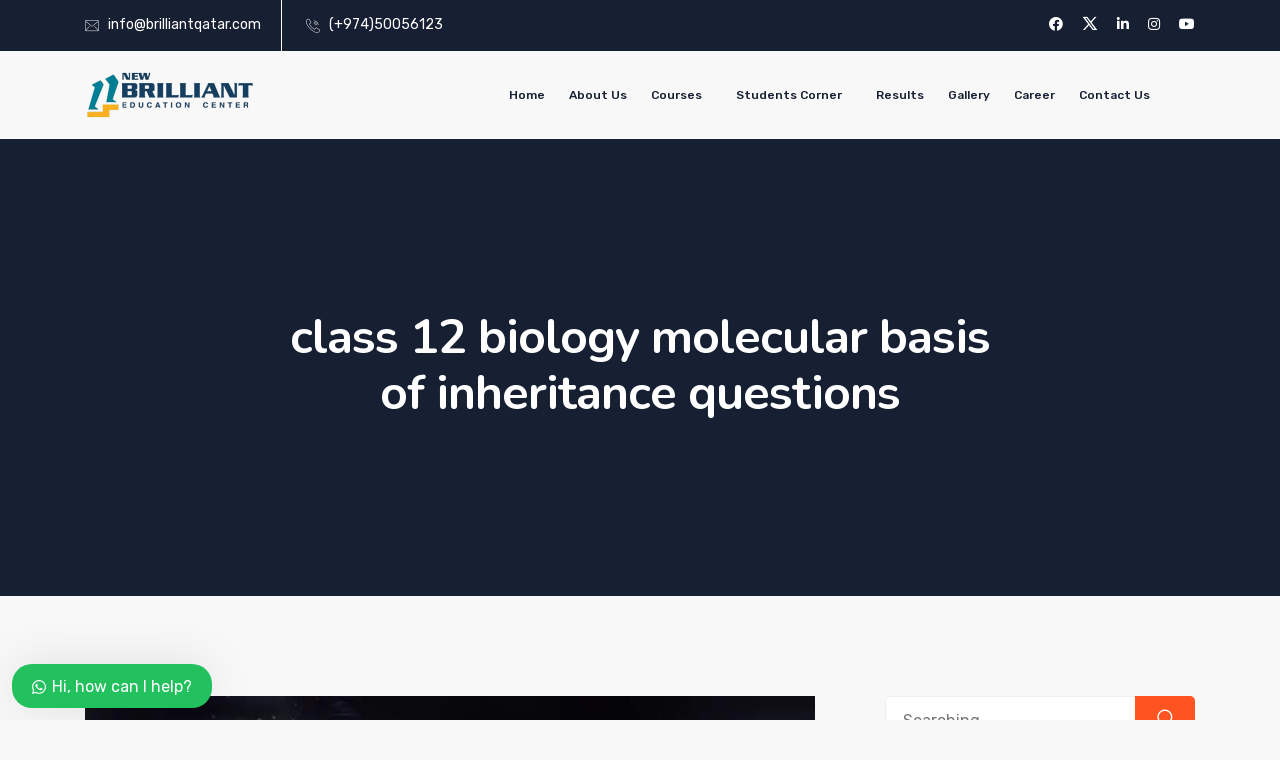

--- FILE ---
content_type: text/html; charset=UTF-8
request_url: https://brilliantqatar.com/tag/class-12-biology-molecular-basis-of-inheritance-questions/
body_size: 42978
content:
<!DOCTYPE html>
<html lang="en-US">
<head>
<meta charset="UTF-8">
<meta name="viewport" content="width=device-width, initial-scale=1">
<link rel="profile" href="//gmpg.org/xfn/11">
    <style>
        .pro-wccp:before {
            content: "\f160";
            top: 3px;
        }
        .pro-wccp:before{
            color:#02CA03 !important
        }
        .pro-wccp {
            transform: rotate(45deg);
        }
    </style>
    <script id="wccp_pro_disable_selection">

var image_save_msg = 'You are not allowed to save images!';

var no_menu_msg = 'Context menu disabled!';

var smessage = "Alert: Content selection is disabled!!";


"use strict";
/* This because search property "includes" does not supported by IE*/
if (!String.prototype.includes) {
String.prototype.includes = function(search, start) {
  if (typeof start !== 'number') {
	start = 0;
  }

  if (start + search.length > this.length) {
	return false;
  } else {
	return this.indexOf(search, start) !== -1;
  }
};
}
/*////////////////////////////////////*/
let canCall = true;

function call_disable_copy_WithDelay(e) {
  if (canCall) {
    canCall = false;
    disable_copy(e);
    setTimeout(() => {
      canCall = true;
    }, 1000);
  }
}

function disable_copy(e)
{
	window.wccp_pro_iscontenteditable_flag = false;
	
	wccp_pro_log_to_console_if_allowed("disable_copy");
	
	var e = e || window.event; // also there is no e.target property in IE. instead IE uses window.event.srcElement
  	
	var target = e.target || e.srcElement;

	var elemtype = e.target.nodeName;
	
	elemtype = elemtype.toUpperCase();
	
	if (apply_class_exclusion(e) == "Yes") return true;

	if(wccp_pro_iscontenteditable(e) == true) {return true;}
	
	if(is_content_editable_element(current_clicked_element) == true)
	{
		return true;
	}
	else
	{
		if (smessage !== "" && e.detail == 2)
			show_wccp_pro_message(smessage);
		
		if (isSafari)
		{
			return true;
		}
		else
		{
			//wccp_pro_clear_any_selection();
			
			return false;
		}
	}
	
	/*disable context menu when shift + right click is pressed*/
	var shiftPressed = 0;
	
	var evt = e?e:window.event;
	
	if (parseInt(navigator.appVersion)>3) {
		
		if (document.layers && navigator.appName=="Netscape")
			
			shiftPressed = (e.modifiers-0>3);
			
		else
			
			shiftPressed = e.shiftKey;
			
		if (shiftPressed) {
			
			if (smessage !== "") show_wccp_pro_message(smessage);
			
			var isFirefox = typeof InstallTrigger !== 'undefined';   /* Firefox 1.0+ */
			
			if (isFirefox) {
			evt.cancelBubble = true;
			if (evt.stopPropagation) evt.stopPropagation();
			if (evt.preventDefault()) evt.preventDefault();
			show_wccp_pro_message (smessage);
			wccp_pro_clear_any_selection();
			return false;
			}
			
			wccp_pro_clear_any_selection();
			return false;
		}
	}
	
	if(e.which === 2 ){
	var clickedTag_a = (e==null) ? event.srcElement.tagName : e.target.tagName;
	   show_wccp_pro_message(smessage);
       wccp_pro_clear_any_selection(); return false;
    }
	var isSafari = /Safari/.test(navigator.userAgent) && /Apple Computer/.test(navigator.vendor);
	var checker_IMG = 'checked';
	if (elemtype == "IMG" && checker_IMG == 'checked' && e.detail == 2) {show_wccp_pro_message(alertMsg_IMG);wccp_pro_clear_any_selection();return false;}

    //elemtype must be merged by elemtype checker on function disable_copy & disable_hot_keys
	if (is_content_editable_element(elemtype) == false)
	{
		if (smessage !== "" && e.detail == 2)
			show_wccp_pro_message(smessage);
		
		if (isSafari)
		{
			return true;
		}
		else
		{
			wccp_pro_clear_any_selection(); return false;
		}
	}
	else
	{
		return true;
	}
}
////////////////////////////
function disable_copy_ie()
{
	wccp_pro_log_to_console_if_allowed("disable_copy_ie_function_started");
	
	var e = e || window.event;
	/*also there is no e.target property in IE.*/
	/*instead IE uses window.event.srcElement*/
  	var target = e.target || e.srcElement;
	
	var elemtype = window.event.srcElement.nodeName;
	
	elemtype = elemtype.toUpperCase();

	if(wccp_pro_iscontenteditable(e) == true) return true;
	
	if (apply_class_exclusion(e) == "Yes") return true;
	
	if (elemtype == "IMG") {show_wccp_pro_message(alertMsg_IMG);return false;}
	
	//elemtype must be merged by elemtype checker on function disable_copy & disable_hot_keys
	if (is_content_editable_element(elemtype) == false)
	{
		return false;
	}
}
function disable_drag_text(e)
{
	wccp_pro_log_to_console_if_allowed("disable_drag_text");
	
	/*var isSafari = /Safari/.test(navigator.userAgent) && /Apple Computer/.test(navigator.vendor);*/
	/*if (isSafari) {show_wccp_pro_message(alertMsg_IMG);return false;}*/
	
	var e = e || window.event; // also there is no e.target property in IE. instead IE uses window.event.srcElement*/
  	
	var target = e.target || e.srcElement;
	
	/*For contenteditable tags*/
	
	if (apply_class_exclusion(e) == "Yes") return true;

	var elemtype = e.target.nodeName;
	
	elemtype = elemtype.toUpperCase();
	
	var disable_drag_text_drop = 'checked';
	
	if (disable_drag_text_drop != "checked")  return true;
	
	if (window.location.href.indexOf("/user/") > -1) {
      return true; /*To allow users to drag & drop images when editing thier profiles*/
    }
	
	return false;
}

/*/////////////////special for safari Start////////////////*/
var onlongtouch;

var timer;

var touchduration = 1000; /*length of time we want the user to touch before we do something*/

var elemtype = "";

function touchstart(e)
{
	wccp_pro_log_to_console_if_allowed("touchstart");
	
	e = e || window.event;// also there is no e.target property in IE. instead IE uses window.event.srcElement
	
	var target = e.target || e.srcElement;

	var elemtype = e.target.nodeName;
	
	elemtype = elemtype.toUpperCase();
	
	//if (elemtype == "A") return;

	if (apply_class_exclusion(elemtype) == 'Yes') return;
	/*also there is no e.target property in IE.*/
	/*instead IE uses window.event.srcElement*/
	
	if(!wccp_pro_is_passive()) e.preventDefault();
	if (!timer) {
		timer = setTimeout(onlongtouch, touchduration);
	}
}

function touchend()
{
	wccp_pro_log_to_console_if_allowed("touchend");
	
    /*stops short touches from firing the event*/
    if (timer) {
        clearTimeout(timer);
        timer = null;
    }
	onlongtouch();
}

onlongtouch = function(e)/*this will clear the current selection if any_not_editable_thing selected*/
{
	wccp_pro_log_to_console_if_allowed("onlongtouch");
	
	if (is_content_editable_element(elemtype) == false)
	{
		if (window.getSelection) {
			if (window.getSelection().empty) { /*Chrome*/
			window.getSelection().empty();
			} else if (window.getSelection().removeAllRanges) {  /*Firefox*/
			window.getSelection().removeAllRanges();
			}
		} else if (document.selection) {  /*IE?*/
			var textRange = document.body.createTextRange();
			textRange.moveToElementText(element);
			textRange.select();

			document.selection.empty();
		}
		return false;
	}
};

document.addEventListener("DOMContentLoaded", function(event)
	{ 
		window.addEventListener("touchstart", touchstart, false);
		window.addEventListener("touchend", touchend, false);
	});


function wccp_pro_is_passive()
{
	wccp_pro_log_to_console_if_allowed("wccp_pro_is_passive");
	
	var cold = false,
	hike = function() {};

	try {
	var aid = Object.defineProperty({}, 'passive', {
	get() {cold = true}
	});
	window.addEventListener('test', hike, aid);
	window.removeEventListener('test', hike, aid);
	} catch (e) {}

	return cold;
}
/*/////////////////////////////////////////////////////////////////*/
function reEnable()
{
	return true;
}

if(navigator.userAgent.indexOf('MSIE')==-1) //If not IE
{
	document.ondragstart = disable_drag_text;
	document.onselectstart = call_disable_copy_WithDelay;
	document.onselectionchange = call_disable_copy_WithDelay;
	//document.onmousedown = disable_copy;
	//document.addEventListener('click', disable_copy, false);
	//document.addEventListener('click', set_current_clicked_element, false);
	document.addEventListener('mousedown', set_current_clicked_element, false);
	//document.onclick = reEnable;
}else
{
	document.onselectstart = disable_copy_ie;
}

var current_clicked_element = "";

var current_clicked_object = null;

function set_current_clicked_element(e)
{
	var e = e || window.event; // also there is no e.target property in IE. instead IE uses window.event.srcElement
  	
	var target = e.target || e.srcElement;

	var elemtype = e.target.nodeName;
	
	elemtype = elemtype.toUpperCase();
	
	current_clicked_element = elemtype;
	
	wccp_pro_log_to_console_if_allowed("current_clicked_element = " + current_clicked_element, arguments.callee.name);
}
</script>
	<script id="wccp_pro_css_disable_selection">
	function wccp_pro_msieversion() 
		{
			var ua = window.navigator.userAgent;
			var msie = ua.indexOf("MSIE");
			var msie2 = ua.indexOf("Edge");
			var msie3 = ua.indexOf("Trident");

		if (msie > -1 || msie2 > -1 || msie3 > -1) // If Internet Explorer, return version number
		{
			return "IE";
		}
		else  // If another browser, return 0
		{
			return "otherbrowser";
		}
	}
    
	var e = document.getElementsByTagName('H1')[0];
	if(e && wccp_pro_msieversion() == "IE")
	{
		e.setAttribute('unselectable',"on");
	}
	</script>
<script id="wccp_pro_disable_hot_keys">
/*****************For contenteditable tags***************/
var wccp_pro_iscontenteditable_flag = false;

function wccp_pro_iscontenteditable(e)
{
	var e = e || window.event; // also there is no e.target property in IE. instead IE uses window.event.srcElement
  	
	var target = e.target || e.srcElement;
	
	var iscontenteditable = "false";
		
	if(typeof target.getAttribute!="undefined" )
	{
		iscontenteditable = target.getAttribute("contenteditable"); // Return true or false as string
		
		if(typeof target.hasAttribute!="undefined")
		{
			if(target.hasAttribute("contenteditable"))
				iscontenteditable = true;
		}
	}
	
	wccp_pro_log_to_console_if_allowed("iscontenteditable:" + iscontenteditable);
	
	var iscontenteditable2 = false;
	
	if(typeof target.isContentEditable!="undefined" ) iscontenteditable2 = target.isContentEditable; // Return true or false as boolean

	if(target.parentElement !=null) iscontenteditable2 = target.parentElement.isContentEditable;
	
	if (iscontenteditable == "true" || iscontenteditable == true || iscontenteditable2 == true)
	{
		if(typeof target.style!="undefined" ) target.style.cursor = "text";
		
		wccp_pro_iscontenteditable_flag = true;
		
		wccp_pro_log_to_console_if_allowed("wccp_pro_iscontenteditable: true");
		
		return true;
	}
	wccp_pro_log_to_console_if_allowed("wccp_pro_iscontenteditable: false");
}
/******************************************************/
function wccp_pro_clear_any_selection()
{
	if(window.wccp_pro_iscontenteditable_flag == true) return;
	
	wccp_pro_log_to_console_if_allowed("wccp_pro_clear_any_selection");
	
	var myName = wccp_pro_clear_any_selection.caller.toString();
	
	myName = myName.substr('function '.length);
	
	myName = myName.substr(0, myName.indexOf('('));

	wccp_pro_log_to_console_if_allowed("called_by: " + myName);
	
	if (window.getSelection)
	{
		if (window.getSelection().empty)
		{  // Chrome
			window.getSelection().empty();
		} else if (window.getSelection().removeAllRanges) 
		{  // Firefox
			window.getSelection().removeAllRanges();
		}
	} else if (document.selection)
	{  // IE?
		document.selection.empty();
	}
	
	//show_wccp_pro_message("You are not allowed to make this operation");
}


/*Is content_editable element*/
function is_content_editable_element(element_name = "")
{
	if (element_name == "TEXT" || element_name == "#TEXT" || element_name == "TEXTAREA" || element_name == "INPUT" || element_name == "PASSWORD" || element_name == "SELECT" || element_name == "OPTION" || element_name == "EMBED" || element_name == "CODE" || element_name == "CODEBLOCK_WCCP")
	{
		wccp_pro_log_to_console_if_allowed("is_content_editable_element: true >>" + element_name);
		
		return true;
	}
	wccp_pro_log_to_console_if_allowed("is_content_editable_element: false >>" + element_name);
	
	return false;
}
/*Is selection enabled element*/
/*
function is_selection_enabled_element(element_name = "")
{
	if (is_content_editable_element == true)
	{
		wccp_pro_log_to_console_if_allowed("is_selection_enabled_element: true >>" + element_name);
		
		return true;
	}
	wccp_pro_log_to_console_if_allowed("is_selection_enabled_element: false >>" + element_name);
	
	return false;
}
*/
/*Hot keys function  */
function disable_hot_keys(e)
{
	wccp_pro_log_to_console_if_allowed("disable_hot_keys");
	
	e = e || window.event;
	
	//console.log(e);
	
	if (!e) return;
	
	var key;

		if(window.event)
			  key = window.event.keyCode;     /*IE*/
		else if (e.hasOwnProperty("which")) key = e.which;     /*firefox (97)*/

	wccp_pro_log_to_console_if_allowed("Data:", key);
	
			
		if (key == 123 || (e.ctrlKey && e.shiftKey && e.keyCode == 'J'.charCodeAt(0)) )//F12 chrome developer key disable
		{
			show_wccp_pro_message('You are not allowed to do this action on the current page!!');
			
			return false;
		}
		
	var elemtype = e.target.tagName;
	
	elemtype = elemtype.toUpperCase();
	
	var sel = getSelectionTextAndContainerElement();
	
	if(elemtype == "BODY" && sel.text != "") elemtype = sel.containerElement.tagName; /* no need for it when tag name is BODY, so we get the selected text tag name */

	/*elemtype must be merged by elemtype checker on function disable_copy & disable_copy_ie*/
	if (is_content_editable_element(elemtype) == true)
	{
		elemtype = 'TEXT';
	}
	
	if(wccp_pro_iscontenteditable(e) == true) elemtype = 'TEXT';
	
		if (key == 44)/*For any emement type, text elemtype is not excluded here, (prntscr (44)*/
		{
			copyTextToClipboard("");
			show_wccp_pro_message('You are not allowed to do this action on the current page!!');
			return false;
		}	
	if (e.ctrlKey || e.metaKey)
	{
		if (elemtype!= 'TEXT' && (key == 97 || key == 99 || key == 120 || key == 26 || key == 43))
		{
			 show_wccp_pro_message('Alert: You are not allowed to copy content or view source');
			 return false;
		}
		if (elemtype!= 'TEXT')
		{
						
			if (key == 65)
			{
				show_wccp_pro_message('You are not allowed to do this action on the current page!!');
				return false;
			}			
						
			if (key == 67)
			{
				show_wccp_pro_message('You are not allowed to do this action on the current page!!');
				return false;
			}			
						
			if (key == 88)
			{
				show_wccp_pro_message('You are not allowed to do this action on the current page!!');
				return false;
			}			
						
			if (key == 86)
			{
				show_wccp_pro_message('You are not allowed to do this action on the current page!!');
				return false;
			}		}
				
		if (key == 85)
		{
			show_wccp_pro_message('You are not allowed to do this action on the current page!!');
			return false;
		}		
				if (key == 80)
		{
			show_wccp_pro_message('You are not allowed to do this action on the current page!!');
			return false;
		}		
				if (key == 44)
		{
			copyTextToClipboard("no");
			show_wccp_pro_message('You are not allowed to do this action on the current page!!');
			return false;
		}		
		
					if (key == 73)//F12 chrome developer key disable
			{
				show_wccp_pro_message('You are not allowed to do this action on the current page!!');
				return false;
			}
				
				
		if (key == 83)
		{
			show_wccp_pro_message('You are not allowed to do this action on the current page!!');
			return false;
		}    }
return true;
}


window.addEventListener('load', function (){
	if(window.Zepto || !window.jQuery) jQuery =  $;
	jQuery(document).ready(function() {
	  jQuery(document).bind("keyup keydown", disable_hot_keys);
	});
});

</script>
	<script id="wccp_pro_disable_Right_Click">

	function wccp_pro_nocontext(e)
	{
		wccp_pro_log_to_console_if_allowed("wccp_pro_nocontext function");
		
		const caller = wccp_pro_nocontext.caller;
		
		if (caller) wccp_pro_log_to_console_if_allowed("Caller function is: " + caller.name);
		
		e = e || window.event; // also there is no e.target property in IE. instead IE uses window.event.srcElement
		
		if (apply_class_exclusion(e) == 'Yes') return true;
		
		var exception_tags = 'NOTAG,';
		
		var clickedTag = (e==null) ? event.srcElement.tagName : e.target.tagName;
		
		wccp_pro_log_to_console_if_allowed("clickedTag: " + clickedTag);
		
		var target = e.target || e.srcElement;
		
		var parent_tag = ""; var parent_of_parent_tag = "";
		
		if(target.parentElement != null)
		{
			parent_tag = target.parentElement.tagName;
			
			if(target.parentElement.parentElement != null) parent_of_parent_tag = target.parentElement.parentElement.tagName;
		}
		
		var checker = 'checked';
		if ((clickedTag == "IMG" || clickedTag == "FIGURE" || clickedTag == "SVG" || clickedTag == "PROTECTEDIMGDIV") && checker == 'checked') {
			if (alertMsg_IMG != "")show_wccp_pro_message(alertMsg_IMG);
			return false;
		}else {exception_tags = exception_tags + 'IMG,';}
		
		checker = '';
		if ((clickedTag == "VIDEO" || clickedTag == "PROTECTEDWCCPVIDEO" || clickedTag == "EMBED") && checker == 'checked') {
			if (alertMsg_VIDEO != "")show_wccp_pro_message(alertMsg_VIDEO);
			return false;
		}else {exception_tags = exception_tags + 'VIDEO,PROTECTEDWCCPVIDEO,EMBED,';}
		
		checker = 'checked';
		if ((clickedTag == "A" || clickedTag == "TIME" || parent_tag == "A" || parent_of_parent_tag == "A") && checker == 'checked') {
			if (alertMsg_A != "")show_wccp_pro_message(alertMsg_A);
			return false;
		}else {exception_tags = exception_tags + 'A,';if(parent_tag == "A" || parent_of_parent_tag == "A") clickedTag = "A";}

		checker = 'checked';
		if ((clickedTag == "P" || clickedTag == "B" || clickedTag == "FONT" ||  clickedTag == "LI" || clickedTag == "UL" || clickedTag == "STRONG" || clickedTag == "OL" || clickedTag == "BLOCKQUOTE" || clickedTag == "TH" || clickedTag == "TR" || clickedTag == "TD" || clickedTag == "SPAN" || clickedTag == "EM" || clickedTag == "SMALL" || clickedTag == "I" || clickedTag == "BUTTON") && checker == 'checked') {
			if (alertMsg_PB != "")show_wccp_pro_message(alertMsg_PB);
			return false;
		}else {exception_tags = exception_tags + 'P,B,FONT,LI,UL,STRONG,OL,BLOCKQUOTE,TD,SPAN,EM,SMALL,I,BUTTON,';}
		
		checker = 'checked';
		if ((clickedTag == "INPUT" || clickedTag == "PASSWORD") && checker == 'checked') {
			if (alertMsg_INPUT != "")show_wccp_pro_message(alertMsg_INPUT);
			return false;
		}else {exception_tags = exception_tags + 'INPUT,PASSWORD,';}
		
		checker = 'checked';
		if ((clickedTag == "H1" || clickedTag == "H2" || clickedTag == "H3" || clickedTag == "H4" || clickedTag == "H5" || clickedTag == "H6" || clickedTag == "ASIDE" || clickedTag == "NAV") && checker == 'checked') {
			if (alertMsg_H != "")show_wccp_pro_message(alertMsg_H);
			return false;
		}else {exception_tags = exception_tags + 'H1,H2,H3,H4,H5,H6,';}
		
		checker = 'checked';
		if (clickedTag == "TEXTAREA" && checker == 'checked') {
			if (alertMsg_TEXTAREA != "")show_wccp_pro_message(alertMsg_TEXTAREA);
			return false;
		}else {exception_tags = exception_tags + 'TEXTAREA,';}
		
		checker = 'checked';
		if ((clickedTag == "DIV" || clickedTag == "BODY" || clickedTag == "HTML" || clickedTag == "ARTICLE" || clickedTag == "SECTION" || clickedTag == "NAV" || clickedTag == "HEADER" || clickedTag == "FOOTER") && checker == 'checked') {
			if (alertMsg_EmptySpaces != "")show_wccp_pro_message(alertMsg_EmptySpaces);
			return false;
		}
		else
		{
			if (exception_tags.indexOf(clickedTag)!=-1)
			{
				return true;
			}
			else
			return false;
		}
	}
	
	function disable_drag_images(e)
	{return;
		wccp_pro_log_to_console_if_allowed("disable_drag_images");
		
		var e = e || window.event; // also there is no e.target property in IE. instead IE uses window.event.srcElement
		
		var target = e.target || e.srcElement;
		
		//For contenteditable tags
		if (apply_class_exclusion(e) == "Yes") return true;

		var elemtype = e.target.nodeName;
		
		if (elemtype != "IMG") {return;}
		
		elemtype = elemtype.toUpperCase();
		
		var disable_drag_drop_images = 'checked';
		
		if (disable_drag_drop_images != "checked")  return true;
		
		if (window.location.href.indexOf("/user/") > -1) {
		  return true; //To allow users to drag & drop images when editing thier profiles
		}
		
		show_wccp_pro_message(alertMsg_IMG);
		
		return false;
	}
	
	var alertMsg_IMG = "Alert: Protected image";
	var alertMsg_A = "Alert: This link is protected";
	var alertMsg_PB = "Alert: Right click on text is disabled";
	var alertMsg_INPUT = "Alert: Right click is disabled";
	var alertMsg_H = "Alert: Right click on headlines is disabled";
	var alertMsg_TEXTAREA = "Alert: Right click is disabled";
	var alertMsg_EmptySpaces = "Alert: Right click on empty spaces is disabled";
	var alertMsg_VIDEO = "Alert: Right click on videos is disabled";
	//document.oncontextmenu=null;
	window.addEventListener('load', function (){
	if(window.Zepto || !window.jQuery) jQuery =  $;
	jQuery(document).ready(function(){
		jQuery(document).on('contextmenu', wccp_pro_nocontext);
	});
	});
	window.addEventListener('load', function (){
	if (typeof jQuery === 'undefined')
	{
		alert("no jquery");
		document.oncontextmenu = wccp_pro_nocontext;
		document.addEventListener("contextmenu",wccp_pro_nocontext);
		window.addEventListener("contextmenu",wccp_pro_nocontext);
	}
	});
</script>
	
	<script id="wccp_pro_disable_drag_images">
	document.ondragstart = disable_drag_images;
		window.addEventListener('load', function (){
			if(window.Zepto || !window.jQuery) jQuery =  $;
			jQuery(document).ready(function(){
				jQuery('img').each(function() {
					jQuery(this).attr('draggable', false);
				});
			});
		});
	</script>
	<style id="wccp_pro_style1">
		img{
			-moz-user-select: none;
			-webkit-user-select: none;
			-ms-user-select: none;
			-khtml-user-select: none;
			user-select: none;
			-webkit-user-drag: none;
		}
	</style>
<script id="wccp_pro_class_exclusion">
function copyToClipboard(elem) {
	  // create hidden text element, if it doesn't already exist
    var targetId = "_wccp_pro_hiddenCopyText_";
    {
        // must use a temporary form element for the selection and copy
        target = document.getElementById(targetId);
        if (!target) {
            var target = document.createElement("textarea");
            target.style.position = "absolute";
            target.style.left = "-9999px";
            target.style.top = "0";
            target.id = targetId;
            document.body.appendChild(target);
        }
        target.textContent = elem.textContent;
    }
    // select the content
    var currentFocus = document.activeElement;
    target.focus();
    target.setSelectionRange(0, target.value.length);
    
    // copy the selection
    var succeed;
    try {
    	  succeed = document.execCommand("copy");
    } catch(e) {
        succeed = false;
    }

    // restore original focus
    if (currentFocus && typeof currentFocus.focus === "function") {
        currentFocus.focus();
    }
    
    
	// clear temporary content
	target.textContent = "";
	document.getElementsByTagName('span')[0].innerHTML = " ";
    return succeed;
}
/**************************************************/
function wccp_pro_log_to_console_if_allowed(data = "")
{//return;
	var myName = "";
	
	if(wccp_pro_log_to_console_if_allowed.caller != null) myName = wccp_pro_log_to_console_if_allowed.caller.toString();
	
	myName = myName.substr('function '.length);
	
	myName = myName.substr(0, myName.indexOf('('));
	
	}
/**************************************************/
function fallbackCopyTextToClipboard(text) {
  var textArea = document.createElement("textarea");
  textArea.value = text;
  document.body.appendChild(textArea);
  textArea.focus();
  textArea.select();

  try {
    var successful = document.execCommand("copy");
    var msg = successful ? "successful" : "unsuccessful";
    wccp_pro_log_to_console_if_allowed("Fallback: Copying text command was " + msg);
  } catch (err) {
    console.error("Fallback: Oops, unable to copy", err);
  }

  document.body.removeChild(textArea);
}
/*****************************************/
function copyTextToClipboard(text) {
  if (!navigator.clipboard) {
    fallbackCopyTextToClipboard(text);
    return;
  }
  navigator.clipboard.writeText(text).then(
    function() {
      console.log("Async: Copying to clipboard was successful!");
    },
    function(err) {
      console.error("Async: Could not copy text: ", err);
    }
  );
}
/*****************************************/
/*getSelectionTextAndContainerElement*/
function getSelectionTextAndContainerElement()
{
    var text = "", containerElement = null;
    if (typeof window.getSelection != "undefined") {
        var sel = window.getSelection();
        if (sel.rangeCount) {
            var node = sel.getRangeAt(0).commonAncestorContainer;
            containerElement = node.nodeType == 1 ? node : node.parentNode;
			if (typeof(containerElement.parentElement) != 'undefined') current_clicked_object = containerElement.parentElement;
            text = sel.toString();
        }
    } else if (typeof document.selection != "undefined" && document.selection.type != "Control")
	{
        var textRange = document.selection.createRange();
        containerElement = textRange.parentElement();
        text = textRange.text;
    }
    
	return {
        text: text,
        containerElement: containerElement
    };
}

function getSelectionParentElement() {
    var parentEl = null, sel;
	
    if (window.getSelection) {
        sel = window.getSelection();
        if (sel.rangeCount) {
            parentEl = sel.getRangeAt(0).commonAncestorContainer;
			//sel.getRangeAt(0).startContainer.parentNode;
            if (parentEl.nodeType != 1) {
                parentEl = parentEl.parentNode;
            }
        }
    } else if ( (sel = document.selection) && sel.type != "Control") {
        parentEl = sel.createRange().parentElement();
    }
	
	let arr = new Array();
	
	arr["nodeName"] = "cant_find_parent_element";
	
	if(parentEl != null)
		return parentEl;
	else
		return arr;
}
/*****************************************/
function sleep(ms) {
    return new Promise(resolve => setTimeout(resolve, ms));
}
/*****************************************/
</script>

<script id="apply_class_exclusion">
function apply_class_exclusion(e)
{
	wccp_pro_log_to_console_if_allowed(e);
	
	var my_return = 'No';
	
	var e = e || window.event; // also there is no e.target property in IE. instead IE uses window.event.srcElement
  	
	var target = e.target || e.srcElement || e || 'nothing';
	
	var excluded_classes = '' + '';
	
	var class_to_exclude = "";
	
	if(target.parentElement != null)
	{
		class_to_exclude = target.className + ' ' + target.parentElement.className || '';
	}else{
		class_to_exclude = target.className;
	}
	
	var class_to_exclude_array = Array();
	
	//console.log(class_to_exclude);
	
	if (typeof(class_to_exclude) != 'undefined') class_to_exclude_array = class_to_exclude.split(" ");
	
	//console.log (class_to_exclude_array);
	
	class_to_exclude_array.forEach(function(item)
	{
		if(item != '' && excluded_classes.indexOf(item)>=0)
		{
			//target.style.cursor = "text";
			
			//console.log ('Yes');
			
			my_return = 'Yes';
		}
	});

	try {
		class_to_exclude = target.parentElement.getAttribute('class') || target.parentElement.className || '';
		}
	catch(err) 
		{
		class_to_exclude = '';
		}
	
	if(class_to_exclude != '' && excluded_classes.indexOf(class_to_exclude)>=0)
	{
		//target.style.cursor = "text";
		my_return = 'Yes';
	}

	return my_return;
}
</script>
<style id="wccp_pro_style2" data-asas-style="">

	
	*[contenteditable] , [contenteditable] *,*[contenteditable="true"] , [contenteditable="true"] * { /* for contenteditable tags*/ , /* for tags inside contenteditable tags*/
	  -webkit-user-select: auto !important;
	  cursor: text !important;
	  user-select: text !important;
	  pointer-events: auto !important;
	}
	
	/*
	*[contenteditable]::selection, [contenteditable] *::selection, [contenteditable="true"]::selection, [contenteditable="true"] *::selection { background: Highlight !important; color: HighlightText !important;}
	*[contenteditable]::-moz-selection, [contenteditable="true"] *::-moz-selection { background: Highlight !important; color: HighlightText !important;}
	input::selection,textarea::selection, code::selection, code > *::selection { background: Highlight !important; color: HighlightText !important;}
	input::-moz-selection,textarea::-moz-selection, code::-moz-selection, code > *::-moz-selection { background: Highlight !important; color: HighlightText !important;}
	*/
	a{ cursor: pointer ; pointer-events: auto !important;}

	</style><style>TEXT,TEXTAREA,input[type="text"] {cursor: text !important; user-select: text !important;}</style>	<script id="wccp_pro_alert_message">
	window.addEventListener('DOMContentLoaded', function() {}); //This line to stop JS deffer function in wp-rockt pluign
	
	window.addEventListener('load', function (){
		// Create the first div element with the "oncontextmenu" attribute
		const wccp_pro_mask = document.createElement('div');
		wccp_pro_mask.setAttribute('oncontextmenu', 'return false;');
		wccp_pro_mask.setAttribute('id', 'wccp_pro_mask');

		// Create the second div element with the "msgmsg-box-wpcp hideme" classes
		const wpcp_error_message = document.createElement('div');
		wpcp_error_message.setAttribute('id', 'wpcp-error-message');
		wpcp_error_message.setAttribute('class', 'msgmsg-box-wpcp hideme');

		// Add a span element with the "error: " text inside the second div
		const error_span = document.createElement('span');
		error_span.innerText = 'error: ';
		wpcp_error_message.appendChild(error_span);

		// Add the error message text inside the second div
		const error_text = document.createTextNode('Alert: Content selection is disabled!!');
		wpcp_error_message.appendChild(error_text);

		// Add the div elements to the document body
		document.body.appendChild(wccp_pro_mask);
		document.body.appendChild(wpcp_error_message);
	});

	var timeout_result;
	function show_wccp_pro_message(smessage="", style="")
	{
		wccp_pro_log_to_console_if_allowed(smessage);
				
		timeout = 3000;
		
		if(style == "") style = "warning-wpcp";
		
		if (smessage !== "" && timeout!=0)
		{
			var smessage_text = smessage;
			jquery_fadeTo();
			document.getElementById("wpcp-error-message").innerHTML = smessage_text;
			document.getElementById("wpcp-error-message").className = "msgmsg-box-wpcp showme " + style;
			clearTimeout(timeout_result);
			timeout_result = setTimeout(hide_message, timeout);
		}
		else
		{
			clearTimeout(timeout_result);
			timeout_result = setTimeout(hide_message, timeout);
		}
	}
	function hide_message()
	{
		jquery_fadeOut();
		document.getElementById("wpcp-error-message").className = "msgmsg-box-wpcp warning-wpcp hideme";
	}
	function jquery_fadeTo()
	{
		try {
			jQuery("#wccp_pro_mask").fadeTo("slow", 0.3);
		}
		catch(err) {
			//alert(err.message);
			}
	}
	function jquery_fadeOut()
	{
		try {
			jQuery("#wccp_pro_mask").fadeOut( "slow" );
		}
		catch(err) {}
	}
	</script>
	<style>
	#wccp_pro_mask
	{
		position: absolute;
		bottom: 0;
		left: 0;
		position: fixed;
		right: 0;
		top: 0;
		background-color: #000;
		pointer-events: none;
		display: none;
		z-index: 10000;
		animation: 0.5s ease 0s normal none 1 running ngdialog-fadein;
		background: rgba(0, 0, 0, 0.4) none repeat scroll 0 0;
	}
	#wpcp-error-message {
	    direction: ltr;
	    text-align: center;
	    transition: opacity 900ms ease 0s;
		pointer-events: none;
	    z-index: 99999999;
	}
	.hideme {
    	opacity:0;
    	visibility: hidden;
	}
	.showme {
    	opacity:1;
    	visibility: visible;
	}
	.msgmsg-box-wpcp {
		border-radius: 10px;
		color: #555555;
		font-family: Tahoma;
		font-size: 12px;
		margin: 10px !important;
		padding: 10px 36px !important;
		position: fixed;
		width: 255px;
		top: 50%;
		left: 50%;
		margin-top: -10px !important;
		margin-left: -130px !important;
	}
	.msgmsg-box-wpcp b {
		font-weight:bold;
	}
		.warning-wpcp {
		background:#ffecec url('https://brilliantqatar.com/wp-content/plugins/wccp-pro/images/warning.png') no-repeat 10px 50%;
		border:1px solid #f2bfbf;
		-webkit-box-shadow: 0px 0px 34px 2px #f2bfbf;
		-moz-box-shadow: 0px 0px 34px 2px #f2bfbf;
		box-shadow: 0px 0px 34px 2px #f2bfbf;
	}
	.success-wpcp {
		background: #fafafa url('https://brilliantqatar.com/wp-content/plugins/wccp-pro/images/success.png') no-repeat 10px 50%;
		border: 1px solid #00b38f;
		box-shadow: 0px 0px 34px 2px #adc;
	}
    </style>
<meta name='robots' content='index, follow, max-image-preview:large, max-snippet:-1, max-video-preview:-1' />
<meta name="dlm-version" content="5.1.6">
	<!-- This site is optimized with the Yoast SEO Premium plugin v25.0 (Yoast SEO v26.8) - https://yoast.com/product/yoast-seo-premium-wordpress/ -->
	<title>class 12 biology molecular basis of inheritance questions Archives - Brilliant Qatar | Brilliant Group of Institutions</title>
<link data-rocket-preload as="style" href="https://fonts.googleapis.com/css?family=Rubik%3A300%2C400%2C500%2C600%2C700%2C900%7CNunito%3A300%2C400%2C500%2C600%2C700%2C900&#038;display=swap" rel="preload">
<link href="https://fonts.googleapis.com/css?family=Rubik%3A300%2C400%2C500%2C600%2C700%2C900%7CNunito%3A300%2C400%2C500%2C600%2C700%2C900&#038;display=swap" media="print" onload="this.media=&#039;all&#039;" rel="stylesheet">
<noscript data-wpr-hosted-gf-parameters=""><link rel="stylesheet" href="https://fonts.googleapis.com/css?family=Rubik%3A300%2C400%2C500%2C600%2C700%2C900%7CNunito%3A300%2C400%2C500%2C600%2C700%2C900&#038;display=swap"></noscript>
	<link rel="canonical" href="https://brilliantqatar.com/tag/class-12-biology-molecular-basis-of-inheritance-questions/" />
	<meta property="og:locale" content="en_US" />
	<meta property="og:type" content="article" />
	<meta property="og:title" content="class 12 biology molecular basis of inheritance questions Archives" />
	<meta property="og:url" content="https://brilliantqatar.com/tag/class-12-biology-molecular-basis-of-inheritance-questions/" />
	<meta property="og:site_name" content="Brilliant Qatar | Brilliant Group of Institutions" />
	<meta property="og:image" content="https://brilliantqatar.com/wp-content/uploads/2023/12/Brilliant-WhatsApp-logo-optimized.png" />
	<meta property="og:image:width" content="300" />
	<meta property="og:image:height" content="300" />
	<meta property="og:image:type" content="image/png" />
	<meta name="twitter:card" content="summary_large_image" />
	<meta name="twitter:site" content="@brilliantcentre" />
	<script type="application/ld+json" class="yoast-schema-graph">{"@context":"https://schema.org","@graph":[{"@type":"CollectionPage","@id":"https://brilliantqatar.com/tag/class-12-biology-molecular-basis-of-inheritance-questions/","url":"https://brilliantqatar.com/tag/class-12-biology-molecular-basis-of-inheritance-questions/","name":"class 12 biology molecular basis of inheritance questions Archives - Brilliant Qatar | Brilliant Group of Institutions","isPartOf":{"@id":"https://brilliantqatar.com/#website"},"primaryImageOfPage":{"@id":"https://brilliantqatar.com/tag/class-12-biology-molecular-basis-of-inheritance-questions/#primaryimage"},"image":{"@id":"https://brilliantqatar.com/tag/class-12-biology-molecular-basis-of-inheritance-questions/#primaryimage"},"thumbnailUrl":"https://brilliantqatar.com/wp-content/uploads/2021/12/Brilliant-Qatar-CBSE-Molecularbasis-of-Inheritance-MCQs-Part-2-e1639680607855-optimized.jpeg","breadcrumb":{"@id":"https://brilliantqatar.com/tag/class-12-biology-molecular-basis-of-inheritance-questions/#breadcrumb"},"inLanguage":"en-US"},{"@type":"ImageObject","inLanguage":"en-US","@id":"https://brilliantqatar.com/tag/class-12-biology-molecular-basis-of-inheritance-questions/#primaryimage","url":"https://brilliantqatar.com/wp-content/uploads/2021/12/Brilliant-Qatar-CBSE-Molecularbasis-of-Inheritance-MCQs-Part-2-e1639680607855-optimized.jpeg","contentUrl":"https://brilliantqatar.com/wp-content/uploads/2021/12/Brilliant-Qatar-CBSE-Molecularbasis-of-Inheritance-MCQs-Part-2-e1639680607855-optimized.jpeg","width":800,"height":450},{"@type":"BreadcrumbList","@id":"https://brilliantqatar.com/tag/class-12-biology-molecular-basis-of-inheritance-questions/#breadcrumb","itemListElement":[{"@type":"ListItem","position":1,"name":"Home","item":"https://brilliantqatar.com/"},{"@type":"ListItem","position":2,"name":"class 12 biology molecular basis of inheritance questions"}]},{"@type":"WebSite","@id":"https://brilliantqatar.com/#website","url":"https://brilliantqatar.com/","name":"Brilliant Qatar | Brilliant Group of Institutions","description":"Best Coaching Institute in Qatar for NEET Coaching, IIT-JEE Coaching, SAT Coaching &amp; CBSE Subject Tuitions for Grade VI to XII","publisher":{"@id":"https://brilliantqatar.com/#organization"},"potentialAction":[{"@type":"SearchAction","target":{"@type":"EntryPoint","urlTemplate":"https://brilliantqatar.com/?s={search_term_string}"},"query-input":{"@type":"PropertyValueSpecification","valueRequired":true,"valueName":"search_term_string"}}],"inLanguage":"en-US"},{"@type":"Organization","@id":"https://brilliantqatar.com/#organization","name":"Brilliant Group Of Institutions","url":"https://brilliantqatar.com/","logo":{"@type":"ImageObject","inLanguage":"en-US","@id":"https://brilliantqatar.com/#/schema/logo/image/","url":"https://brilliantqatar.com/wp-content/uploads/2021/09/cropped-Brilliant-Logo-1-optimized.png","contentUrl":"https://brilliantqatar.com/wp-content/uploads/2021/09/cropped-Brilliant-Logo-1-optimized.png","width":761,"height":150,"caption":"Brilliant Group Of Institutions"},"image":{"@id":"https://brilliantqatar.com/#/schema/logo/image/"},"sameAs":["https://www.facebook.com/brilliantqatar","https://x.com/brilliantcentre","https://www.youtube.com/@BrilliantQatar"]}]}</script>
	<!-- / Yoast SEO Premium plugin. -->


<script type='application/javascript'  id='pys-version-script'>console.log('PixelYourSite Free version 11.1.5.2');</script>
<link rel='dns-prefetch' href='//www.googletagmanager.com' />
<link rel='dns-prefetch' href='//cdnjs.cloudflare.com' />
<link rel='dns-prefetch' href='//fonts.googleapis.com' />
<link href='https://fonts.gstatic.com' crossorigin rel='preconnect' />
<link rel="alternate" type="application/rss+xml" title="Brilliant Qatar | Brilliant Group of Institutions &raquo; Feed" href="https://brilliantqatar.com/feed/" />
<link rel="alternate" type="application/rss+xml" title="Brilliant Qatar | Brilliant Group of Institutions &raquo; Comments Feed" href="https://brilliantqatar.com/comments/feed/" />
<link rel="alternate" type="application/rss+xml" title="Brilliant Qatar | Brilliant Group of Institutions &raquo; class 12 biology molecular basis of inheritance questions Tag Feed" href="https://brilliantqatar.com/tag/class-12-biology-molecular-basis-of-inheritance-questions/feed/" />
<style id='wp-img-auto-sizes-contain-inline-css' type='text/css'>
img:is([sizes=auto i],[sizes^="auto," i]){contain-intrinsic-size:3000px 1500px}
/*# sourceURL=wp-img-auto-sizes-contain-inline-css */
</style>
<link data-minify="1" rel='stylesheet' id='dashicons-css' href='https://brilliantqatar.com/wp-content/cache/min/1/wp-includes/css/dashicons.min.css?ver=1769067620' type='text/css' media='all' />
<link data-minify="1" rel='stylesheet' id='post-views-counter-frontend-css' href='https://brilliantqatar.com/wp-content/cache/min/1/wp-content/plugins/post-views-counter/css/frontend.css?ver=1769067620' type='text/css' media='all' />
<link data-minify="1" rel='stylesheet' id='fluentform-elementor-widget-css' href='https://brilliantqatar.com/wp-content/cache/min/1/wp-content/plugins/fluentform/assets/css/fluent-forms-elementor-widget.css?ver=1769067620' type='text/css' media='all' />
<style id='wp-emoji-styles-inline-css' type='text/css'>

	img.wp-smiley, img.emoji {
		display: inline !important;
		border: none !important;
		box-shadow: none !important;
		height: 1em !important;
		width: 1em !important;
		margin: 0 0.07em !important;
		vertical-align: -0.1em !important;
		background: none !important;
		padding: 0 !important;
	}
/*# sourceURL=wp-emoji-styles-inline-css */
</style>
<link rel='stylesheet' id='wp-block-library-css' href='https://brilliantqatar.com/wp-includes/css/dist/block-library/style.min.css?ver=6.9' type='text/css' media='all' />
<style id='classic-theme-styles-inline-css' type='text/css'>
/*! This file is auto-generated */
.wp-block-button__link{color:#fff;background-color:#32373c;border-radius:9999px;box-shadow:none;text-decoration:none;padding:calc(.667em + 2px) calc(1.333em + 2px);font-size:1.125em}.wp-block-file__button{background:#32373c;color:#fff;text-decoration:none}
/*# sourceURL=/wp-includes/css/classic-themes.min.css */
</style>
<style id='wp-job-openings-blocks-style-inline-css' type='text/css'>
.wp-block-create-block-wjo-block{background-color:#21759b;border:1px dotted red;color:#fff;padding:2px}.awsm-b-row{display:-webkit-box;display:-ms-flexbox;display:-webkit-flex;display:flex;display:flexbox;-webkit-flex-flow:row wrap;margin:0 -15px;-webkit-box-orient:horizontal;-webkit-box-direction:normal;-ms-flex-flow:row wrap;flex-flow:row wrap}.awsm-b-row,.awsm-b-row *,.awsm-b-row :after,.awsm-b-row :before{-webkit-box-sizing:border-box;box-sizing:border-box}.awsm-b-grid-item{display:-webkit-box;display:-ms-flexbox;display:-webkit-flex;display:flex;float:left;padding:0 15px!important;width:33.333%;-webkit-box-orient:vertical;-webkit-box-direction:normal;-ms-flex-direction:column;flex-direction:column;-webkit-flex-direction:column}.awsm-b-grid-col-4 .awsm-b-grid-item{width:25%}.awsm-b-grid-col-2 .awsm-b-grid-item{width:50%}.awsm-b-grid-col .awsm-b-grid-item{width:100%}.awsm-b-job-hide{display:none!important}.awsm-job-show{display:block!important}.awsm-b-job-item{background:#fff;font-size:14px;padding:20px}a.awsm-b-job-item{text-decoration:none!important}.awsm-b-grid-item .awsm-b-job-item{border:1px solid #dddfe3;border-radius:2px;-webkit-box-shadow:0 1px 4px 0 rgba(0,0,0,.05);box-shadow:0 1px 4px 0 rgba(0,0,0,.05);display:-webkit-box;display:-ms-flexbox;display:-webkit-flex;display:flex;margin-bottom:30px;-webkit-box-orient:vertical;-webkit-box-direction:normal;-ms-flex-direction:column;flex-direction:column;-webkit-flex-direction:column;-webkit-box-flex:1;-ms-flex-positive:1;flex-grow:1;-webkit-flex-grow:1;-webkit-transition:all .3s ease;transition:all .3s ease}.awsm-b-grid-item .awsm-b-job-item:focus,.awsm-b-grid-item .awsm-b-job-item:hover{-webkit-box-shadow:0 3px 15px -5px rgba(0,0,0,.2);box-shadow:0 3px 15px -5px rgba(0,0,0,.2)}.awsm-b-grid-item .awsm-job-featured-image{margin-bottom:14px}.awsm-b-job-item h2.awsm-b-job-post-title{font-size:18px;margin:0 0 15px;text-align:left}.awsm-b-job-item h2.awsm-b-job-post-title a{font-size:18px}.awsm-b-grid-item .awsm-job-info{margin-bottom:10px;min-height:83px}.awsm-b-grid-item .awsm-job-info p{margin:0 0 8px}.awsm-b-job-wrap:after{clear:both;content:"";display:table}.awsm-b-filter-wrap,.awsm-b-filter-wrap *{-webkit-box-sizing:border-box;box-sizing:border-box}.awsm-b-filter-wrap{margin:0 -10px 20px}.awsm-b-filter-wrap form{display:-webkit-box;display:-webkit-flex;display:-ms-flexbox;display:flex;-webkit-flex-wrap:wrap;-ms-flex-wrap:wrap;flex-wrap:wrap}.awsm-b-filter-wrap .awsm-b-filter-items{display:none}.awsm-b-filter-wrap.awsm-b-full-width-search-filter-wrap .awsm-b-filter-item-search,.awsm-b-filter-wrap.awsm-b-full-width-search-filter-wrap .awsm-b-filter-items,.awsm-b-filter-wrap.awsm-b-no-search-filter-wrap .awsm-b-filter-items{width:100%}.awsm-b-filter-toggle{border:1px solid #ccc;border-radius:4px;display:-webkit-box;display:-webkit-flex;display:-ms-flexbox;display:flex;-webkit-flex-flow:wrap;-ms-flex-flow:wrap;flex-flow:wrap;margin:0 10px 10px;outline:none!important;padding:12px;width:46px}.awsm-b-filter-toggle.awsm-on{background:#ccc}.awsm-b-filter-toggle svg{height:20px;width:20px}.awsm-b-filter-wrap.awsm-b-no-search-filter-wrap .awsm-b-filter-toggle{width:100%;-webkit-box-align:center;-webkit-align-items:center;-ms-flex-align:center;align-items:center;-webkit-box-pack:justify;-webkit-justify-content:space-between;-ms-flex-pack:justify;justify-content:space-between;text-decoration:none}.awsm-b-filter-wrap.awsm-b-no-search-filter-wrap .awsm-b-filter-toggle svg{height:22px;width:22px}@media(min-width:768px){.awsm-b-filter-wrap .awsm-b-filter-items{display:-webkit-box!important;display:-webkit-flex!important;display:-ms-flexbox!important;display:flex!important;-webkit-flex-wrap:wrap;-ms-flex-wrap:wrap;flex-wrap:wrap;width:calc(100% - 250px)}.awsm-b-filter-toggle{display:none}.awsm-b-filter-item-search{width:250px}}.awsm-b-filter-wrap .awsm-b-filter-item{padding:0 10px 10px}.awsm-b-filter-item-search{padding:0 10px 10px;position:relative}@media(max-width:768px){.awsm-b-filter-wrap .awsm-b-filter-items{width:100%}.awsm-b-filter-item-search{width:calc(100% - 66px)}.awsm-b-filter-wrap .awsm-b-filter-item .awsm-selectric-wrapper{min-width:100%}}.awsm-b-filter-wrap .awsm-b-filter-item .awsm-b-job-form-control{min-height:48px;padding-right:58px}.awsm-b-filter-item-search .awsm-b-job-form-control{min-height:48px;padding-right:48px}.awsm-b-filter-item-search-in{position:relative}.awsm-b-filter-item-search .awsm-b-job-search-icon-wrapper{color:#ccc;cursor:pointer;font-size:16px;height:100%;line-height:48px;position:absolute;right:0;text-align:center;top:0;width:48px}.awsm-b-jobs-none-container{padding:25px}.awsm-b-jobs-none-container p{margin:0;padding:5px}.awsm-b-row .awsm-b-jobs-pagination{padding:0 15px;width:100%}.awsm-b-jobs-pagination{float:left;width:100%}.awsm-b-load-more-main a.awsm-b-load-more,.awsm-load-more-classic a.page-numbers{background:#fff;border:1px solid #dddfe3;-webkit-box-shadow:0 1px 4px 0 rgba(0,0,0,.05);box-shadow:0 1px 4px 0 rgba(0,0,0,.05);display:block;margin:0!important;outline:none!important;padding:20px;text-align:center;text-decoration:none!important;-webkit-transition:all .3s ease;transition:all .3s ease}.awsm-load-more-classic a.page-numbers,.awsm-load-more-classic span.page-numbers{font-size:90%;padding:5px 10px}.awsm-load-more-classic{text-align:center}.awsm-b-load-more-main a.awsm-load-more:focus,.awsm-b-load-more-main a.awsm-load-more:hover,.awsm-load-more-classic a.page-numbers:focus,.awsm-load-more-classic a.page-numbers:hover{-webkit-box-shadow:0 3px 15px -5px rgba(0,0,0,.2);box-shadow:0 3px 15px -5px rgba(0,0,0,.2)}.awsm-b-jobs-pagination.awsm-load-more-classic ul{list-style:none;margin:0;padding:0}.awsm-b-jobs-pagination.awsm-load-more-classic ul li{display:inline-block}.awsm-b-lists{border:1px solid #ededed}.awsm-b-list-item{width:100%}.awsm-b-list-item h2.awsm-job-b-post-title{margin-bottom:0}.awsm-b-list-item .awsm-job-featured-image{float:left;margin-right:10px}.awsm-b-list-item .awsm-job-featured-image img{height:50px;width:50px}.awsm-b-list-item .awsm-b-job-item{border-bottom:1px solid rgba(0,0,0,.13)}.awsm-b-list-item .awsm-b-job-item:after{clear:both;content:"";display:table}.awsm-b-list-left-col{float:left;width:50%}.awsm-b-list-right-col{float:left;text-align:right;width:50%}.awsm-b-list-item .awsm-job-specification-wrapper{display:inline-block;vertical-align:middle}.awsm-b-list-item .awsm-job-specification-item{display:inline-block;margin:0 15px 0 0;vertical-align:middle}a.awsm-b-job-item .awsm-job-specification-item{color:#4c4c4c}.awsm-b-list-item .awsm-job-more-container{display:inline-block;vertical-align:middle}.awsm-job-more-container .awsm-job-more span:before{content:"→"}.awsm-b-lists .awsm-b-jobs-pagination{margin-top:30px}.awsm-job-specification-item>[class^=awsm-job-icon-]{margin-right:6px}.awsm-job-specification-term:after{content:", "}.awsm-job-specification-term:last-child:after{content:""}.awsm-job-single-wrap,.awsm-job-single-wrap *,.awsm-job-single-wrap :after,.awsm-job-single-wrap :before{-webkit-box-sizing:border-box;box-sizing:border-box}.awsm-job-single-wrap{margin-bottom:1.3em}.awsm-job-single-wrap:after{clear:both;content:"";display:table}.awsm-job-content{padding-bottom:32px}.awsm-job-single-wrap.awsm-col-2 .awsm-job-content{float:left;padding-right:15px;width:55%}.awsm-job-single-wrap.awsm-col-2 .awsm-job-form{float:left;padding-left:15px;width:45%}.awsm-job-head,.awsm_job_spec_above_content{margin-bottom:20px}.awsm-job-head h1{margin:0 0 20px}.awsm-job-list-info span{margin-right:10px}.awsm-job-single-wrap .awsm-job-expiration-label{font-weight:700}.awsm-job-form-inner{background:#fff;border:1px solid #dddfe3;padding:35px}.awsm-job-form-inner h2{margin:0 0 30px}.awsm-job-form-group{margin-bottom:20px}.awsm-job-form-group input[type=checkbox],.awsm-job-form-group input[type=radio]{margin-right:5px}.awsm-job-form-group label{display:block;margin-bottom:10px}.awsm-job-form-options-container label,.awsm-job-inline-group label{display:inline;font-weight:400}.awsm-b-job-form-control{display:block;width:100%}.awsm-job-form-options-container span{display:inline-block;margin-bottom:10px;margin-left:10px}.awsm-job-submit{background:#0195ff;border:1px solid #0195ff;color:#fff;padding:10px 30px}.awsm-job-submit:focus,.awsm-job-submit:hover{background:rgba(0,0,0,0);color:#0195ff}.awsm-job-form-error{color:#db4c4c;font-weight:500}.awsm-b-job-form-control.awsm-job-form-error,.awsm-b-job-form-control.awsm-job-form-error:focus{border:1px solid #db4c4c}.awsm-error-message,.awsm-success-message{padding:12px 25px}.awsm-error-message p:empty,.awsm-success-message p:empty{display:none}.awsm-error-message p,.awsm-success-message p{margin:0!important;padding:0!important}.awsm-success-message{border:1px solid #1ea508}.awsm-error-message{border:1px solid #db4c4c}ul.awsm-error-message li{line-height:1.8em;margin-left:1.2em}.awsm-expired-message{padding:25px}.awsm-expired-message p{margin:1em 0}.awsm-job-container{margin:0 auto;max-width:1170px;padding:50px 0;width:100%}.awsm-jobs-loading{position:relative}.awsm-b-job-listings:after{content:"";height:100%;left:0;opacity:0;position:absolute;top:0;-webkit-transition:all .3s ease;transition:all .3s ease;visibility:hidden;width:100%}.awsm-b-job-listings.awsm-jobs-loading:after{opacity:1;visibility:visible}.awsm-b-sr-only{height:1px;margin:-1px;overflow:hidden;padding:0;position:absolute;width:1px;clip:rect(0,0,0,0);border:0}@media(max-width:1024px){.awsm-b-grid-col-4 .awsm-b-grid-item{width:33.333%}}@media(max-width:992px){.awsm-job-single-wrap.awsm-col-2 .awsm-job-content{padding-right:0;width:100%}.awsm-job-single-wrap.awsm-col-2 .awsm-job-form{padding-left:0;width:100%}}@media(max-width:768px){.awsm-b-grid-col-3 .awsm-b-grid-item,.awsm-b-grid-col-4 .awsm-b-grid-item,.awsm-b-grid-item{width:50%}.awsm-b-list-left-col{padding-bottom:10px;width:100%}.awsm-b-list-right-col{text-align:left;width:100%}}@media(max-width:648px){.awsm-b-grid-col-2 .awsm-b-grid-item,.awsm-b-grid-col-3 .awsm-b-grid-item,.awsm-b-grid-col-4 .awsm-b-grid-item,.awsm-b-grid-item{width:100%}.awsm-b-list-item .awsm-job-specification-wrapper{display:block;float:none;padding-bottom:5px}.awsm-b-list-item .awsm-job-more-container{display:block;float:none}}.awsm-job-form-plugin-style .awsm-b-job-form-control{border:1px solid #ccc;border-radius:4px;color:#060606;display:block;font:inherit;line-height:1;min-height:46px;padding:8px 15px;-webkit-transition:all .3s ease;transition:all .3s ease;width:100%}.awsm-job-form-plugin-style .awsm-b-job-form-control:focus{border-color:#060606;-webkit-box-shadow:none;box-shadow:none;outline:none}.awsm-job-form-plugin-style .awsm-b-job-form-control.awsm-job-form-error{border-color:#db4c4c}.awsm-job-form-plugin-style textarea.awsm-b-job-form-control{min-height:80px}.awsm-job-form-plugin-style .awsm-application-submit-btn,.awsm-job-form-plugin-style .awsm-jobs-primary-button{background:#060606;border-radius:45px;color:#fff;padding:16px 32px;-webkit-transition:all .3s ease;transition:all .3s ease}.awsm-job-form-plugin-style .awsm-application-submit-btn:focus,.awsm-job-form-plugin-style .awsm-application-submit-btn:hover,.awsm-job-form-plugin-style .awsm-jobs-primary-button:focus,.awsm-job-form-plugin-style .awsm-jobs-primary-button:hover{background:#060606;color:#fff;outline:none}.awsm-job-form-plugin-style .awsm-jobs-primary-button{cursor:pointer}.awsm-job-form-plugin-style .awsm-jobs-primary-button:disabled{opacity:.5;pointer-events:none}.awsm-job-form-plugin-style .awsm-selectric{border-color:#ccc;border-radius:4px;-webkit-box-shadow:none;box-shadow:none}.awsm-job-form-plugin-style .awsm-selectric-open .awsm-selectric{border-color:#060606}.awsm-job-form-plugin-style .awsm-selectric .label{margin-left:15px}.awsm-jobs-is-block-theme .site-branding{padding:0 2.1rem}.awsm-jobs-is-block-theme .site-content{padding:0 2.1rem 3rem}.awsm-jobs-is-block-theme .site-title{margin-bottom:0}.awsm-b-job-wrap,.awsm-b-job-wrap *{-webkit-box-sizing:border-box;box-sizing:border-box}

/*# sourceURL=https://brilliantqatar.com/wp-content/plugins/wp-job-openings/blocks/build/style-index.css */
</style>
<style id='pdfemb-pdf-embedder-viewer-style-inline-css' type='text/css'>
.wp-block-pdfemb-pdf-embedder-viewer{max-width:none}

/*# sourceURL=https://brilliantqatar.com/wp-content/plugins/pdf-embedder/block/build/style-index.css */
</style>
<link data-minify="1" rel='stylesheet' id='awsm-jobs-general-css' href='https://brilliantqatar.com/wp-content/cache/min/1/wp-content/plugins/wp-job-openings/assets/css/general.min.css?ver=1769067620' type='text/css' media='all' />
<link rel='stylesheet' id='awsm-jobs-style-css' href='https://brilliantqatar.com/wp-content/plugins/wp-job-openings/assets/css/style.min.css?ver=3.5.4' type='text/css' media='all' />
<style id='global-styles-inline-css' type='text/css'>
:root{--wp--preset--aspect-ratio--square: 1;--wp--preset--aspect-ratio--4-3: 4/3;--wp--preset--aspect-ratio--3-4: 3/4;--wp--preset--aspect-ratio--3-2: 3/2;--wp--preset--aspect-ratio--2-3: 2/3;--wp--preset--aspect-ratio--16-9: 16/9;--wp--preset--aspect-ratio--9-16: 9/16;--wp--preset--color--black: #000000;--wp--preset--color--cyan-bluish-gray: #abb8c3;--wp--preset--color--white: #ffffff;--wp--preset--color--pale-pink: #f78da7;--wp--preset--color--vivid-red: #cf2e2e;--wp--preset--color--luminous-vivid-orange: #ff6900;--wp--preset--color--luminous-vivid-amber: #fcb900;--wp--preset--color--light-green-cyan: #7bdcb5;--wp--preset--color--vivid-green-cyan: #00d084;--wp--preset--color--pale-cyan-blue: #8ed1fc;--wp--preset--color--vivid-cyan-blue: #0693e3;--wp--preset--color--vivid-purple: #9b51e0;--wp--preset--gradient--vivid-cyan-blue-to-vivid-purple: linear-gradient(135deg,rgb(6,147,227) 0%,rgb(155,81,224) 100%);--wp--preset--gradient--light-green-cyan-to-vivid-green-cyan: linear-gradient(135deg,rgb(122,220,180) 0%,rgb(0,208,130) 100%);--wp--preset--gradient--luminous-vivid-amber-to-luminous-vivid-orange: linear-gradient(135deg,rgb(252,185,0) 0%,rgb(255,105,0) 100%);--wp--preset--gradient--luminous-vivid-orange-to-vivid-red: linear-gradient(135deg,rgb(255,105,0) 0%,rgb(207,46,46) 100%);--wp--preset--gradient--very-light-gray-to-cyan-bluish-gray: linear-gradient(135deg,rgb(238,238,238) 0%,rgb(169,184,195) 100%);--wp--preset--gradient--cool-to-warm-spectrum: linear-gradient(135deg,rgb(74,234,220) 0%,rgb(151,120,209) 20%,rgb(207,42,186) 40%,rgb(238,44,130) 60%,rgb(251,105,98) 80%,rgb(254,248,76) 100%);--wp--preset--gradient--blush-light-purple: linear-gradient(135deg,rgb(255,206,236) 0%,rgb(152,150,240) 100%);--wp--preset--gradient--blush-bordeaux: linear-gradient(135deg,rgb(254,205,165) 0%,rgb(254,45,45) 50%,rgb(107,0,62) 100%);--wp--preset--gradient--luminous-dusk: linear-gradient(135deg,rgb(255,203,112) 0%,rgb(199,81,192) 50%,rgb(65,88,208) 100%);--wp--preset--gradient--pale-ocean: linear-gradient(135deg,rgb(255,245,203) 0%,rgb(182,227,212) 50%,rgb(51,167,181) 100%);--wp--preset--gradient--electric-grass: linear-gradient(135deg,rgb(202,248,128) 0%,rgb(113,206,126) 100%);--wp--preset--gradient--midnight: linear-gradient(135deg,rgb(2,3,129) 0%,rgb(40,116,252) 100%);--wp--preset--font-size--small: 13px;--wp--preset--font-size--medium: 20px;--wp--preset--font-size--large: 36px;--wp--preset--font-size--x-large: 42px;--wp--preset--spacing--20: 0.44rem;--wp--preset--spacing--30: 0.67rem;--wp--preset--spacing--40: 1rem;--wp--preset--spacing--50: 1.5rem;--wp--preset--spacing--60: 2.25rem;--wp--preset--spacing--70: 3.38rem;--wp--preset--spacing--80: 5.06rem;--wp--preset--shadow--natural: 6px 6px 9px rgba(0, 0, 0, 0.2);--wp--preset--shadow--deep: 12px 12px 50px rgba(0, 0, 0, 0.4);--wp--preset--shadow--sharp: 6px 6px 0px rgba(0, 0, 0, 0.2);--wp--preset--shadow--outlined: 6px 6px 0px -3px rgb(255, 255, 255), 6px 6px rgb(0, 0, 0);--wp--preset--shadow--crisp: 6px 6px 0px rgb(0, 0, 0);}:where(.is-layout-flex){gap: 0.5em;}:where(.is-layout-grid){gap: 0.5em;}body .is-layout-flex{display: flex;}.is-layout-flex{flex-wrap: wrap;align-items: center;}.is-layout-flex > :is(*, div){margin: 0;}body .is-layout-grid{display: grid;}.is-layout-grid > :is(*, div){margin: 0;}:where(.wp-block-columns.is-layout-flex){gap: 2em;}:where(.wp-block-columns.is-layout-grid){gap: 2em;}:where(.wp-block-post-template.is-layout-flex){gap: 1.25em;}:where(.wp-block-post-template.is-layout-grid){gap: 1.25em;}.has-black-color{color: var(--wp--preset--color--black) !important;}.has-cyan-bluish-gray-color{color: var(--wp--preset--color--cyan-bluish-gray) !important;}.has-white-color{color: var(--wp--preset--color--white) !important;}.has-pale-pink-color{color: var(--wp--preset--color--pale-pink) !important;}.has-vivid-red-color{color: var(--wp--preset--color--vivid-red) !important;}.has-luminous-vivid-orange-color{color: var(--wp--preset--color--luminous-vivid-orange) !important;}.has-luminous-vivid-amber-color{color: var(--wp--preset--color--luminous-vivid-amber) !important;}.has-light-green-cyan-color{color: var(--wp--preset--color--light-green-cyan) !important;}.has-vivid-green-cyan-color{color: var(--wp--preset--color--vivid-green-cyan) !important;}.has-pale-cyan-blue-color{color: var(--wp--preset--color--pale-cyan-blue) !important;}.has-vivid-cyan-blue-color{color: var(--wp--preset--color--vivid-cyan-blue) !important;}.has-vivid-purple-color{color: var(--wp--preset--color--vivid-purple) !important;}.has-black-background-color{background-color: var(--wp--preset--color--black) !important;}.has-cyan-bluish-gray-background-color{background-color: var(--wp--preset--color--cyan-bluish-gray) !important;}.has-white-background-color{background-color: var(--wp--preset--color--white) !important;}.has-pale-pink-background-color{background-color: var(--wp--preset--color--pale-pink) !important;}.has-vivid-red-background-color{background-color: var(--wp--preset--color--vivid-red) !important;}.has-luminous-vivid-orange-background-color{background-color: var(--wp--preset--color--luminous-vivid-orange) !important;}.has-luminous-vivid-amber-background-color{background-color: var(--wp--preset--color--luminous-vivid-amber) !important;}.has-light-green-cyan-background-color{background-color: var(--wp--preset--color--light-green-cyan) !important;}.has-vivid-green-cyan-background-color{background-color: var(--wp--preset--color--vivid-green-cyan) !important;}.has-pale-cyan-blue-background-color{background-color: var(--wp--preset--color--pale-cyan-blue) !important;}.has-vivid-cyan-blue-background-color{background-color: var(--wp--preset--color--vivid-cyan-blue) !important;}.has-vivid-purple-background-color{background-color: var(--wp--preset--color--vivid-purple) !important;}.has-black-border-color{border-color: var(--wp--preset--color--black) !important;}.has-cyan-bluish-gray-border-color{border-color: var(--wp--preset--color--cyan-bluish-gray) !important;}.has-white-border-color{border-color: var(--wp--preset--color--white) !important;}.has-pale-pink-border-color{border-color: var(--wp--preset--color--pale-pink) !important;}.has-vivid-red-border-color{border-color: var(--wp--preset--color--vivid-red) !important;}.has-luminous-vivid-orange-border-color{border-color: var(--wp--preset--color--luminous-vivid-orange) !important;}.has-luminous-vivid-amber-border-color{border-color: var(--wp--preset--color--luminous-vivid-amber) !important;}.has-light-green-cyan-border-color{border-color: var(--wp--preset--color--light-green-cyan) !important;}.has-vivid-green-cyan-border-color{border-color: var(--wp--preset--color--vivid-green-cyan) !important;}.has-pale-cyan-blue-border-color{border-color: var(--wp--preset--color--pale-cyan-blue) !important;}.has-vivid-cyan-blue-border-color{border-color: var(--wp--preset--color--vivid-cyan-blue) !important;}.has-vivid-purple-border-color{border-color: var(--wp--preset--color--vivid-purple) !important;}.has-vivid-cyan-blue-to-vivid-purple-gradient-background{background: var(--wp--preset--gradient--vivid-cyan-blue-to-vivid-purple) !important;}.has-light-green-cyan-to-vivid-green-cyan-gradient-background{background: var(--wp--preset--gradient--light-green-cyan-to-vivid-green-cyan) !important;}.has-luminous-vivid-amber-to-luminous-vivid-orange-gradient-background{background: var(--wp--preset--gradient--luminous-vivid-amber-to-luminous-vivid-orange) !important;}.has-luminous-vivid-orange-to-vivid-red-gradient-background{background: var(--wp--preset--gradient--luminous-vivid-orange-to-vivid-red) !important;}.has-very-light-gray-to-cyan-bluish-gray-gradient-background{background: var(--wp--preset--gradient--very-light-gray-to-cyan-bluish-gray) !important;}.has-cool-to-warm-spectrum-gradient-background{background: var(--wp--preset--gradient--cool-to-warm-spectrum) !important;}.has-blush-light-purple-gradient-background{background: var(--wp--preset--gradient--blush-light-purple) !important;}.has-blush-bordeaux-gradient-background{background: var(--wp--preset--gradient--blush-bordeaux) !important;}.has-luminous-dusk-gradient-background{background: var(--wp--preset--gradient--luminous-dusk) !important;}.has-pale-ocean-gradient-background{background: var(--wp--preset--gradient--pale-ocean) !important;}.has-electric-grass-gradient-background{background: var(--wp--preset--gradient--electric-grass) !important;}.has-midnight-gradient-background{background: var(--wp--preset--gradient--midnight) !important;}.has-small-font-size{font-size: var(--wp--preset--font-size--small) !important;}.has-medium-font-size{font-size: var(--wp--preset--font-size--medium) !important;}.has-large-font-size{font-size: var(--wp--preset--font-size--large) !important;}.has-x-large-font-size{font-size: var(--wp--preset--font-size--x-large) !important;}
:where(.wp-block-post-template.is-layout-flex){gap: 1.25em;}:where(.wp-block-post-template.is-layout-grid){gap: 1.25em;}
:where(.wp-block-term-template.is-layout-flex){gap: 1.25em;}:where(.wp-block-term-template.is-layout-grid){gap: 1.25em;}
:where(.wp-block-columns.is-layout-flex){gap: 2em;}:where(.wp-block-columns.is-layout-grid){gap: 2em;}
:root :where(.wp-block-pullquote){font-size: 1.5em;line-height: 1.6;}
/*# sourceURL=global-styles-inline-css */
</style>
<link data-minify="1" rel='stylesheet' id='dae-download-css' href='https://brilliantqatar.com/wp-content/cache/min/1/wp-content/plugins/download-after-email/css/download.css?ver=1769067620' type='text/css' media='all' />
<link data-minify="1" rel='stylesheet' id='dae-fa-css' href='https://brilliantqatar.com/wp-content/cache/min/1/wp-content/plugins/download-after-email/css/all.css?ver=1769067621' type='text/css' media='all' />
<link data-minify="1" rel='stylesheet' id='fontawesome-css' href='https://brilliantqatar.com/wp-content/cache/min/1/wp-content/plugins/subscribetodown210/fontawesome/css/all.min.css?ver=1769067621' type='text/css' media='all' />
<link data-minify="1" rel='stylesheet' id='jquery-ui-css' href='https://brilliantqatar.com/wp-content/cache/min/1/ajax/libs/jqueryui/1.12.1/jquery-ui.min.css?ver=1769067621' type='text/css' media='all' />
<link data-minify="1" rel='stylesheet' id='std-frontend-style-css' href='https://brilliantqatar.com/wp-content/cache/min/1/wp-content/plugins/subscribetodown210/css/std-frontend.css?ver=1769067621' type='text/css' media='all' />
<link rel='stylesheet' id='bootstrap-css' href='https://brilliantqatar.com/wp-content/plugins/rselements/assets/css/bootstrap.min.css?ver=6.9' type='text/css' media='all' />
<link data-minify="1" rel='stylesheet' id='magnific-popup-css' href='https://brilliantqatar.com/wp-content/cache/min/1/wp-content/plugins/rselements/assets/css/magnific-popup.css?ver=1769067621' type='text/css' media='all' />
<link data-minify="1" rel='stylesheet' id='font-awesome-latest-css' href='https://brilliantqatar.com/wp-content/cache/min/1/wp-content/plugins/rselements/assets/css/fontawesome.css?ver=1769067621' type='text/css' media='all' />
<link data-minify="1" rel='stylesheet' id='slick-css' href='https://brilliantqatar.com/wp-content/cache/min/1/wp-content/plugins/rselements/assets/css/slick.css?ver=1769067621' type='text/css' media='all' />
<link data-minify="1" rel='stylesheet' id='slick-theme-css' href='https://brilliantqatar.com/wp-content/cache/min/1/wp-content/plugins/rselements/assets/css/slick-theme.css?ver=1769067621' type='text/css' media='all' />
<link data-minify="1" rel='stylesheet' id='brands-css' href='https://brilliantqatar.com/wp-content/cache/min/1/wp-content/plugins/rselements/assets/css/brands.css?ver=1769067621' type='text/css' media='all' />
<link data-minify="1" rel='stylesheet' id='solid-css' href='https://brilliantqatar.com/wp-content/cache/min/1/wp-content/plugins/rselements/assets/css/solid.css?ver=1769067621' type='text/css' media='all' />
<link data-minify="1" rel='stylesheet' id='rsaddons-floaticon-css' href='https://brilliantqatar.com/wp-content/cache/min/1/wp-content/plugins/rselements/assets/fonts/flaticon.css?ver=1769067621' type='text/css' media='all' />
<link data-minify="1" rel='stylesheet' id='headding-title-css' href='https://brilliantqatar.com/wp-content/cache/min/1/wp-content/plugins/rselements/assets/css/headding-title.css?ver=1769067621' type='text/css' media='all' />
<link data-minify="1" rel='stylesheet' id='ddbeforeandafter-css' href='https://brilliantqatar.com/wp-content/cache/min/1/wp-content/plugins/rselements/assets/css/ddbeforeandafter.css?ver=1769067621' type='text/css' media='all' />
<link data-minify="1" rel='stylesheet' id='remixicon-css' href='https://brilliantqatar.com/wp-content/cache/min/1/wp-content/themes/educavo/assets/fonts/remixicon.css?ver=1769067621' type='text/css' media='all' />
<link rel='stylesheet' id='boostrap-css' href='https://brilliantqatar.com/wp-content/themes/educavo/assets/css/bootstrap.min.css?ver=6.9' type='text/css' media='all' />
<link data-minify="1" rel='stylesheet' id='font-awesome-all-css' href='https://brilliantqatar.com/wp-content/cache/min/1/wp-content/themes/educavo/assets/css/font-awesome.min.all.css?ver=1769067621' type='text/css' media='all' />
<link data-minify="1" rel='stylesheet' id='font-awesome-css' href='https://brilliantqatar.com/wp-content/cache/min/1/wp-content/plugins/elementor/assets/lib/font-awesome/css/font-awesome.min.css?ver=1769067621' type='text/css' media='all' />
<link data-minify="1" rel='stylesheet' id='educavoicon-css' href='https://brilliantqatar.com/wp-content/cache/min/1/wp-content/themes/educavo/assets/css/educavoicon.css?ver=1769067621' type='text/css' media='all' />
<link data-minify="1" rel='stylesheet' id='animate-css' href='https://brilliantqatar.com/wp-content/cache/min/1/wp-content/themes/educavo/assets/css/animate.css?ver=1769067621' type='text/css' media='all' />
<link data-minify="1" rel='stylesheet' id='owl-carousel-css' href='https://brilliantqatar.com/wp-content/cache/min/1/wp-content/themes/educavo/assets/css/owl.carousel.css?ver=1769067621' type='text/css' media='all' />
<link data-minify="1" rel='stylesheet' id='educavo-style-default-css' href='https://brilliantqatar.com/wp-content/cache/min/1/wp-content/themes/educavo/assets/css/default.css?ver=1769067621' type='text/css' media='all' />
<link data-minify="1" rel='stylesheet' id='educavo-style-custom-css' href='https://brilliantqatar.com/wp-content/cache/min/1/wp-content/themes/educavo/assets/css/custom.css?ver=1769067621' type='text/css' media='all' />
<link data-minify="1" rel='stylesheet' id='educavo-gutenberg-custom-css' href='https://brilliantqatar.com/wp-content/cache/min/1/wp-content/themes/educavo/assets/css/gutenberg-custom.css?ver=1769067621' type='text/css' media='all' />
<link data-minify="1" rel='stylesheet' id='educavo-style-responsive-css' href='https://brilliantqatar.com/wp-content/cache/min/1/wp-content/themes/educavo/assets/css/responsive.css?ver=1769067621' type='text/css' media='all' />
<link rel='stylesheet' id='educavo-style-css' href='https://brilliantqatar.com/wp-content/themes/educavo-child/style.css?ver=6.9' type='text/css' media='all' />

<link data-minify="1" rel='stylesheet' id='tablepress-default-css' href='https://brilliantqatar.com/wp-content/cache/min/1/wp-content/plugins/tablepress/css/build/default.css?ver=1769067621' type='text/css' media='all' />
<link data-minify="1" rel='stylesheet' id='css-protect.css-css' href='https://brilliantqatar.com/wp-content/cache/min/1/wp-content/plugins/wccp-pro/css/css-protect.css?ver=1769067621' type='text/css' media='all' />
<link data-minify="1" rel='stylesheet' id='print-protection.css-css' href='https://brilliantqatar.com/wp-content/cache/min/1/wp-content/plugins/wccp-pro/css/print-protection.css?ver=1769067621' type='text/css' media='all' />
<link data-minify="1" rel='stylesheet' id='childstyle-css' href='https://brilliantqatar.com/wp-content/cache/min/1/wp-content/themes/educavo/style.css?ver=1769067621' type='text/css' media='all' />
<link data-minify="1" rel='stylesheet' id='ekit-widget-styles-css' href='https://brilliantqatar.com/wp-content/cache/min/1/wp-content/plugins/elementskit-lite/widgets/init/assets/css/widget-styles.css?ver=1769067621' type='text/css' media='all' />
<link data-minify="1" rel='stylesheet' id='ekit-responsive-css' href='https://brilliantqatar.com/wp-content/cache/min/1/wp-content/plugins/elementskit-lite/widgets/init/assets/css/responsive.css?ver=1769067621' type='text/css' media='all' />
<link data-minify="1" rel='stylesheet' id='lepopup-style-css' href='https://brilliantqatar.com/wp-content/cache/min/1/wp-content/plugins/halfdata-green-popups/css/style.min.css?ver=1769067621' type='text/css' media='all' />
<link rel='stylesheet' id='airdatepicker-css' href='https://brilliantqatar.com/wp-content/plugins/halfdata-green-popups/css/airdatepicker.min.css?ver=7.54' type='text/css' media='all' />
<link rel='stylesheet' id='awsm-job-pro-flatpickr-css' href='https://brilliantqatar.com/wp-content/plugins/pro-pack-for-wp-job-openings/assets/css/flatpickr.min.css?ver=4.6.9' type='text/css' media='all' />
<link rel='stylesheet' id='awsm-job-pro-country-select-css' href='https://brilliantqatar.com/wp-content/plugins/pro-pack-for-wp-job-openings/assets/css/intlTelInput.min.css?ver=17.0.16' type='text/css' media='all' />
<link rel='stylesheet' id='awsm-job-pro-style-css' href='https://brilliantqatar.com/wp-content/plugins/pro-pack-for-wp-job-openings/assets/css/style.min.css?ver=3.4.3' type='text/css' media='all' />
<link rel='stylesheet' id='__EPYT__style-css' href='https://brilliantqatar.com/wp-content/plugins/youtube-embed-plus/styles/ytprefs.min.css?ver=14.2.4' type='text/css' media='all' />
<style id='__EPYT__style-inline-css' type='text/css'>

                .epyt-gallery-thumb {
                        width: 33.333%;
                }
                
/*# sourceURL=__EPYT__style-inline-css */
</style>
<link data-minify="1" rel='stylesheet' id='wws-public-style-css' href='https://brilliantqatar.com/wp-content/cache/min/1/wp-content/plugins/wordpress-whatsapp-support/assets/css/wws.css?ver=1769067621' type='text/css' media='all' />
<style id='wws-public-style-inline-css' type='text/css'>
.wws--bg-color {
			background-color: #22c15e;
		}.wws--text-color {
				color: #ffffff;
		}.wws-popup__open-btn {
				padding: 8px 20px;
				border-radius: 20px;
				display: inline-block;
				margin-top: 15px;
				cursor: pointer;
			}.wws-popup-container--position {
					left: 12px;
					bottom: 12px;
				}
				.wws-popup__open-btn { float: left; }
				.wws-gradient--position {
				  bottom: 0;
				  left: 0;
				  background: radial-gradient(ellipse at bottom left, rgba(29, 39, 54, 0.2) 0, rgba(29, 39, 54, 0) 72%);
				}@media( max-width: 720px ) {
				.wws-popup__open-btn {
					padding: 0 !important;
					width: 60px !important;
					height: 60px !important;
					border-radius: 50% !important;
					display: flex !important;
					justify-content: center !important;
					align-items: center !important;
					font-size: 30px !important;
				}
				.wws-popup__open-btn > svg {
					padding-right: 0;
					width: 30px;
					height: 30px;
				}
				.wws-popup__open-btn span { display: none; }
			}
/*# sourceURL=wws-public-style-inline-css */
</style>
<link data-minify="1" rel='stylesheet' id='wws-public-template-css' href='https://brilliantqatar.com/wp-content/cache/min/1/wp-content/plugins/wordpress-whatsapp-support/assets/css/wws-layout-6.css?ver=1769067621' type='text/css' media='all' />
<link data-minify="1" rel='stylesheet' id='sib-front-css-css' href='https://brilliantqatar.com/wp-content/cache/min/1/wp-content/plugins/mailin/css/mailin-front.css?ver=1769067621' type='text/css' media='all' />
<link data-minify="1" rel='stylesheet' id='bdt-uikit-css' href='https://brilliantqatar.com/wp-content/cache/min/1/wp-content/plugins/bdthemes-element-pack/assets/css/bdt-uikit.css?ver=1769067621' type='text/css' media='all' />
<link data-minify="1" rel='stylesheet' id='ep-helper-css' href='https://brilliantqatar.com/wp-content/cache/min/1/wp-content/plugins/bdthemes-element-pack/assets/css/ep-helper.css?ver=1769067621' type='text/css' media='all' />
<script type="text/javascript" id="jquery-core-js-extra">
/* <![CDATA[ */
var pysFacebookRest = {"restApiUrl":"https://brilliantqatar.com/wp-json/pys-facebook/v1/event","debug":""};
//# sourceURL=jquery-core-js-extra
/* ]]> */
</script>
<script type="text/javascript" src="https://brilliantqatar.com/wp-includes/js/jquery/jquery.min.js?ver=3.7.1" id="jquery-core-js"></script>
<script type="text/javascript" src="https://brilliantqatar.com/wp-includes/js/jquery/jquery-migrate.min.js?ver=3.4.1" id="jquery-migrate-js"></script>
<script type="text/javascript" src="https://brilliantqatar.com/wp-includes/js/jquery/ui/core.min.js?ver=1.13.3" id="jquery-ui-core-js"></script>
<script type="text/javascript" src="https://brilliantqatar.com/wp-includes/js/jquery/ui/datepicker.min.js?ver=1.13.3" id="jquery-ui-datepicker-js"></script>
<script type="text/javascript" id="jquery-ui-datepicker-js-after">
/* <![CDATA[ */
jQuery(function(jQuery){jQuery.datepicker.setDefaults({"closeText":"Close","currentText":"Today","monthNames":["January","February","March","April","May","June","July","August","September","October","November","December"],"monthNamesShort":["Jan","Feb","Mar","Apr","May","Jun","Jul","Aug","Sep","Oct","Nov","Dec"],"nextText":"Next","prevText":"Previous","dayNames":["Sunday","Monday","Tuesday","Wednesday","Thursday","Friday","Saturday"],"dayNamesShort":["Sun","Mon","Tue","Wed","Thu","Fri","Sat"],"dayNamesMin":["S","M","T","W","T","F","S"],"dateFormat":"MM d, yy","firstDay":0,"isRTL":false});});
//# sourceURL=jquery-ui-datepicker-js-after
/* ]]> */
</script>
<script type="text/javascript" id="std-frontend-script-js-extra">
/* <![CDATA[ */
var std_frontend_obj = {"ajax_url":"https://brilliantqatar.com/wp-admin/admin-ajax.php","ajax_nonce":"0136a05988"};
//# sourceURL=std-frontend-script-js-extra
/* ]]> */
</script>
<script data-minify="1" type="text/javascript" src="https://brilliantqatar.com/wp-content/cache/min/1/wp-content/plugins/subscribetodown210/js/std-frontend.js?ver=1769067621" id="std-frontend-script-js"></script>
<script type="text/javascript" src="https://brilliantqatar.com/wp-content/plugins/pixelyoursite/dist/scripts/jquery.bind-first-0.2.3.min.js?ver=0.2.3" id="jquery-bind-first-js"></script>
<script type="text/javascript" src="https://brilliantqatar.com/wp-content/plugins/pixelyoursite/dist/scripts/js.cookie-2.1.3.min.js?ver=2.1.3" id="js-cookie-pys-js"></script>
<script type="text/javascript" src="https://brilliantqatar.com/wp-content/plugins/pixelyoursite/dist/scripts/tld.min.js?ver=2.3.1" id="js-tld-js"></script>
<script type="text/javascript" id="pys-js-extra">
/* <![CDATA[ */
var pysOptions = {"staticEvents":{"facebook":{"init_event":[{"delay":0,"type":"static","ajaxFire":false,"name":"PageView","pixelIds":["417323283098274"],"eventID":"85ee74f8-71ed-481f-a102-bacf3e6c11dd","params":{"page_title":"class 12 biology molecular basis of inheritance questions","post_type":"tag","post_id":551,"plugin":"PixelYourSite","user_role":"guest","event_url":"brilliantqatar.com/tag/class-12-biology-molecular-basis-of-inheritance-questions/"},"e_id":"init_event","ids":[],"hasTimeWindow":false,"timeWindow":0,"woo_order":"","edd_order":""}]}},"dynamicEvents":{"automatic_event_form":{"facebook":{"delay":0,"type":"dyn","name":"Form","pixelIds":["417323283098274"],"eventID":"3428fb39-6dca-42e9-b162-72a96d191c47","params":{"page_title":"class 12 biology molecular basis of inheritance questions","post_type":"tag","post_id":551,"plugin":"PixelYourSite","user_role":"guest","event_url":"brilliantqatar.com/tag/class-12-biology-molecular-basis-of-inheritance-questions/"},"e_id":"automatic_event_form","ids":[],"hasTimeWindow":false,"timeWindow":0,"woo_order":"","edd_order":""}},"automatic_event_download":{"facebook":{"delay":0,"type":"dyn","name":"Download","extensions":["","doc","exe","js","pdf","ppt","tgz","zip","xls"],"pixelIds":["417323283098274"],"eventID":"f46be668-b16e-45bc-ac59-e38f7e6061b5","params":{"page_title":"class 12 biology molecular basis of inheritance questions","post_type":"tag","post_id":551,"plugin":"PixelYourSite","user_role":"guest","event_url":"brilliantqatar.com/tag/class-12-biology-molecular-basis-of-inheritance-questions/"},"e_id":"automatic_event_download","ids":[],"hasTimeWindow":false,"timeWindow":0,"woo_order":"","edd_order":""}},"automatic_event_comment":{"facebook":{"delay":0,"type":"dyn","name":"Comment","pixelIds":["417323283098274"],"eventID":"7f67a3bb-bf0d-4e03-97cb-7497d016fb17","params":{"page_title":"class 12 biology molecular basis of inheritance questions","post_type":"tag","post_id":551,"plugin":"PixelYourSite","user_role":"guest","event_url":"brilliantqatar.com/tag/class-12-biology-molecular-basis-of-inheritance-questions/"},"e_id":"automatic_event_comment","ids":[],"hasTimeWindow":false,"timeWindow":0,"woo_order":"","edd_order":""}}},"triggerEvents":[],"triggerEventTypes":[],"facebook":{"pixelIds":["417323283098274"],"advancedMatching":[],"advancedMatchingEnabled":true,"removeMetadata":false,"wooVariableAsSimple":false,"serverApiEnabled":true,"wooCRSendFromServer":false,"send_external_id":true,"enabled_medical":false,"do_not_track_medical_param":["event_url","post_title","page_title","landing_page","content_name","categories","category_name","tags"],"meta_ldu":false},"debug":"","siteUrl":"https://brilliantqatar.com","ajaxUrl":"https://brilliantqatar.com/wp-admin/admin-ajax.php","ajax_event":"2205e53294","enable_remove_download_url_param":"1","cookie_duration":"7","last_visit_duration":"60","enable_success_send_form":"","ajaxForServerEvent":"1","ajaxForServerStaticEvent":"1","useSendBeacon":"1","send_external_id":"1","external_id_expire":"180","track_cookie_for_subdomains":"1","google_consent_mode":"1","gdpr":{"ajax_enabled":false,"all_disabled_by_api":false,"facebook_disabled_by_api":false,"analytics_disabled_by_api":false,"google_ads_disabled_by_api":false,"pinterest_disabled_by_api":false,"bing_disabled_by_api":false,"reddit_disabled_by_api":false,"externalID_disabled_by_api":false,"facebook_prior_consent_enabled":true,"analytics_prior_consent_enabled":true,"google_ads_prior_consent_enabled":null,"pinterest_prior_consent_enabled":true,"bing_prior_consent_enabled":true,"cookiebot_integration_enabled":false,"cookiebot_facebook_consent_category":"marketing","cookiebot_analytics_consent_category":"statistics","cookiebot_tiktok_consent_category":"marketing","cookiebot_google_ads_consent_category":"marketing","cookiebot_pinterest_consent_category":"marketing","cookiebot_bing_consent_category":"marketing","consent_magic_integration_enabled":false,"real_cookie_banner_integration_enabled":false,"cookie_notice_integration_enabled":false,"cookie_law_info_integration_enabled":false,"analytics_storage":{"enabled":true,"value":"granted","filter":false},"ad_storage":{"enabled":true,"value":"granted","filter":false},"ad_user_data":{"enabled":true,"value":"granted","filter":false},"ad_personalization":{"enabled":true,"value":"granted","filter":false}},"cookie":{"disabled_all_cookie":false,"disabled_start_session_cookie":false,"disabled_advanced_form_data_cookie":false,"disabled_landing_page_cookie":false,"disabled_first_visit_cookie":false,"disabled_trafficsource_cookie":false,"disabled_utmTerms_cookie":false,"disabled_utmId_cookie":false},"tracking_analytics":{"TrafficSource":"direct","TrafficLanding":"undefined","TrafficUtms":[],"TrafficUtmsId":[]},"GATags":{"ga_datalayer_type":"default","ga_datalayer_name":"dataLayerPYS"},"woo":{"enabled":false},"edd":{"enabled":false},"cache_bypass":"1769069643"};
//# sourceURL=pys-js-extra
/* ]]> */
</script>
<script data-minify="1" type="text/javascript" src="https://brilliantqatar.com/wp-content/cache/min/1/wp-content/plugins/pixelyoursite/dist/scripts/public.js?ver=1769067622" id="pys-js"></script>

<!-- Google tag (gtag.js) snippet added by Site Kit -->
<!-- Google Analytics snippet added by Site Kit -->
<script type="text/javascript" src="https://www.googletagmanager.com/gtag/js?id=G-C42W2M87YJ" id="google_gtagjs-js" async></script>
<script type="text/javascript" id="google_gtagjs-js-after">
/* <![CDATA[ */
window.dataLayer = window.dataLayer || [];function gtag(){dataLayer.push(arguments);}
gtag("set","linker",{"domains":["brilliantqatar.com"]});
gtag("js", new Date());
gtag("set", "developer_id.dZTNiMT", true);
gtag("config", "G-C42W2M87YJ");
//# sourceURL=google_gtagjs-js-after
/* ]]> */
</script>
<script type="text/javascript" id="__ytprefs__-js-extra">
/* <![CDATA[ */
var _EPYT_ = {"ajaxurl":"https://brilliantqatar.com/wp-admin/admin-ajax.php","security":"b74e40cb12","gallery_scrolloffset":"20","eppathtoscripts":"https://brilliantqatar.com/wp-content/plugins/youtube-embed-plus/scripts/","eppath":"https://brilliantqatar.com/wp-content/plugins/youtube-embed-plus/","epresponsiveselector":"[\"iframe.__youtube_prefs_widget__\"]","epdovol":"1","version":"14.2.4","evselector":"iframe.__youtube_prefs__[src], iframe[src*=\"youtube.com/embed/\"], iframe[src*=\"youtube-nocookie.com/embed/\"]","ajax_compat":"","maxres_facade":"eager","ytapi_load":"light","pause_others":"","stopMobileBuffer":"1","facade_mode":"1","not_live_on_channel":""};
//# sourceURL=__ytprefs__-js-extra
/* ]]> */
</script>
<script type="text/javascript" src="https://brilliantqatar.com/wp-content/plugins/youtube-embed-plus/scripts/ytprefs.min.js?ver=14.2.4" id="__ytprefs__-js"></script>
<script type="text/javascript" id="sib-front-js-js-extra">
/* <![CDATA[ */
var sibErrMsg = {"invalidMail":"Please fill out valid email address","requiredField":"Please fill out required fields","invalidDateFormat":"Please fill out valid date format","invalidSMSFormat":"Please fill out valid phone number"};
var ajax_sib_front_object = {"ajax_url":"https://brilliantqatar.com/wp-admin/admin-ajax.php","ajax_nonce":"cf34a3b92f","flag_url":"https://brilliantqatar.com/wp-content/plugins/mailin/img/flags/"};
//# sourceURL=sib-front-js-js-extra
/* ]]> */
</script>
<script data-minify="1" type="text/javascript" src="https://brilliantqatar.com/wp-content/cache/min/1/wp-content/plugins/mailin/js/mailin-front.js?ver=1769067622" id="sib-front-js-js"></script>
<link rel="https://api.w.org/" href="https://brilliantqatar.com/wp-json/" /><link rel="alternate" title="JSON" type="application/json" href="https://brilliantqatar.com/wp-json/wp/v2/tags/551" /><link rel="EditURI" type="application/rsd+xml" title="RSD" href="https://brilliantqatar.com/xmlrpc.php?rsd" />
<meta name="generator" content="WordPress 6.9" />
<meta name="generator" content="Redux 4.5.10" /><meta name="generator" content="Site Kit by Google 1.170.0" />
<!-- Google AdSense meta tags added by Site Kit -->
<meta name="google-adsense-platform-account" content="ca-host-pub-2644536267352236">
<meta name="google-adsense-platform-domain" content="sitekit.withgoogle.com">
<!-- End Google AdSense meta tags added by Site Kit -->
<meta name="generator" content="Elementor 3.34.2; features: additional_custom_breakpoints; settings: css_print_method-external, google_font-enabled, font_display-auto">
<script data-minify="1" type="text/javascript" src="https://brilliantqatar.com/wp-content/cache/min/1/js/sdk-loader.js?ver=1769067622" async></script>
<script type="text/javascript">
  window.Brevo = window.Brevo || [];
  window.Brevo.push(['init', {"client_key":"fagf3v8mxsitjft9osv4s91b","email_id":null,"push":{"customDomain":"https:\/\/brilliantqatar.com\/wp-content\/plugins\/mailin\/"},"service_worker_url":"sw.js?key=${key}","frame_url":"brevo-frame.html"}]);
</script>			<style>
				.e-con.e-parent:nth-of-type(n+4):not(.e-lazyloaded):not(.e-no-lazyload),
				.e-con.e-parent:nth-of-type(n+4):not(.e-lazyloaded):not(.e-no-lazyload) * {
					background-image: none !important;
				}
				@media screen and (max-height: 1024px) {
					.e-con.e-parent:nth-of-type(n+3):not(.e-lazyloaded):not(.e-no-lazyload),
					.e-con.e-parent:nth-of-type(n+3):not(.e-lazyloaded):not(.e-no-lazyload) * {
						background-image: none !important;
					}
				}
				@media screen and (max-height: 640px) {
					.e-con.e-parent:nth-of-type(n+2):not(.e-lazyloaded):not(.e-no-lazyload),
					.e-con.e-parent:nth-of-type(n+2):not(.e-lazyloaded):not(.e-no-lazyload) * {
						background-image: none !important;
					}
				}
			</style>
			
<!-- Google Tag Manager snippet added by Site Kit -->
<script type="text/javascript">
/* <![CDATA[ */

			( function( w, d, s, l, i ) {
				w[l] = w[l] || [];
				w[l].push( {'gtm.start': new Date().getTime(), event: 'gtm.js'} );
				var f = d.getElementsByTagName( s )[0],
					j = d.createElement( s ), dl = l != 'dataLayer' ? '&l=' + l : '';
				j.async = true;
				j.src = 'https://www.googletagmanager.com/gtm.js?id=' + i + dl;
				f.parentNode.insertBefore( j, f );
			} )( window, document, 'script', 'dataLayer', 'GTM-MZJ846Z' );
			
/* ]]> */
</script>

<!-- End Google Tag Manager snippet added by Site Kit -->
<meta name="generator" content="Powered by Slider Revolution 6.7.40 - responsive, Mobile-Friendly Slider Plugin for WordPress with comfortable drag and drop interface." />

		<script>var lepopup_customjs_handlers={};var lepopup_cookie_value="ilovefamily";var lepopup_events_data={};var lepopup_content_id="{551}{post_tag}";</script><script>function lepopup_add_event(_event,_data){if(typeof _lepopup_add_event == typeof undefined){jQuery(document).ready(function(){_lepopup_add_event(_event,_data);});}else{_lepopup_add_event(_event,_data);}}</script><link rel="icon" href="https://brilliantqatar.com/wp-content/uploads/2021/09/cropped-Brilliant-favicon-1-32x32-optimized.png" sizes="32x32" />
<link rel="icon" href="https://brilliantqatar.com/wp-content/uploads/2021/09/cropped-Brilliant-favicon-1-192x192-optimized.png" sizes="192x192" />
<link rel="apple-touch-icon" href="https://brilliantqatar.com/wp-content/uploads/2021/09/cropped-Brilliant-favicon-1-180x180-optimized.png" />
<meta name="msapplication-TileImage" content="https://brilliantqatar.com/wp-content/uploads/2021/09/cropped-Brilliant-favicon-1-270x270-optimized.png" />
<script>function setREVStartSize(e){
			//window.requestAnimationFrame(function() {
				window.RSIW = window.RSIW===undefined ? window.innerWidth : window.RSIW;
				window.RSIH = window.RSIH===undefined ? window.innerHeight : window.RSIH;
				try {
					var pw = document.getElementById(e.c).parentNode.offsetWidth,
						newh;
					pw = pw===0 || isNaN(pw) || (e.l=="fullwidth" || e.layout=="fullwidth") ? window.RSIW : pw;
					e.tabw = e.tabw===undefined ? 0 : parseInt(e.tabw);
					e.thumbw = e.thumbw===undefined ? 0 : parseInt(e.thumbw);
					e.tabh = e.tabh===undefined ? 0 : parseInt(e.tabh);
					e.thumbh = e.thumbh===undefined ? 0 : parseInt(e.thumbh);
					e.tabhide = e.tabhide===undefined ? 0 : parseInt(e.tabhide);
					e.thumbhide = e.thumbhide===undefined ? 0 : parseInt(e.thumbhide);
					e.mh = e.mh===undefined || e.mh=="" || e.mh==="auto" ? 0 : parseInt(e.mh,0);
					if(e.layout==="fullscreen" || e.l==="fullscreen")
						newh = Math.max(e.mh,window.RSIH);
					else{
						e.gw = Array.isArray(e.gw) ? e.gw : [e.gw];
						for (var i in e.rl) if (e.gw[i]===undefined || e.gw[i]===0) e.gw[i] = e.gw[i-1];
						e.gh = e.el===undefined || e.el==="" || (Array.isArray(e.el) && e.el.length==0)? e.gh : e.el;
						e.gh = Array.isArray(e.gh) ? e.gh : [e.gh];
						for (var i in e.rl) if (e.gh[i]===undefined || e.gh[i]===0) e.gh[i] = e.gh[i-1];
											
						var nl = new Array(e.rl.length),
							ix = 0,
							sl;
						e.tabw = e.tabhide>=pw ? 0 : e.tabw;
						e.thumbw = e.thumbhide>=pw ? 0 : e.thumbw;
						e.tabh = e.tabhide>=pw ? 0 : e.tabh;
						e.thumbh = e.thumbhide>=pw ? 0 : e.thumbh;
						for (var i in e.rl) nl[i] = e.rl[i]<window.RSIW ? 0 : e.rl[i];
						sl = nl[0];
						for (var i in nl) if (sl>nl[i] && nl[i]>0) { sl = nl[i]; ix=i;}
						var m = pw>(e.gw[ix]+e.tabw+e.thumbw) ? 1 : (pw-(e.tabw+e.thumbw)) / (e.gw[ix]);
						newh =  (e.gh[ix] * m) + (e.tabh + e.thumbh);
					}
					var el = document.getElementById(e.c);
					if (el!==null && el) el.style.height = newh+"px";
					el = document.getElementById(e.c+"_wrapper");
					if (el!==null && el) {
						el.style.height = newh+"px";
						el.style.display = "block";
					}
				} catch(e){
					console.log("Failure at Presize of Slider:" + e)
				}
			//});
		  };</script>
		<style type="text/css" id="wp-custom-css">
			.event_map {display:none}
		</style>
		<!-- Typography -->

<style>
	

	
	body{
		background:#FFFFFF;
		color:#333333 !important;
		 
	    font-size: 16px !important;
	}
	.text-body-color {
		color:#333333;
	}

			body.single-teams{
			background:#FFFFFF;
		}
	

	h1{
		 color:#101010;				font-size:45px;
				
					line-height:56px;
				
	}

	h2{
		color:#101010;
		 
		font-size:36px;
				
					line-height:40px			}

	h3{
		color:#101010 ;
		 
		font-size:28px;
				
					line-height:32px;
			}

	h4{
		color:#101010;
				font-size:20px;
				
					line-height:28px;
				
	}

	h5{
		color:#101010;
				font-size:20px;
				
					line-height:28px;
			}

	h6{
		color:#101010 ;
				font-size:18px;
				
					line-height:20px;
			}

	.menu-area .navbar ul li > a,
	.sidenav .widget_nav_menu ul li a{
						font-size:15px;
	}

	#rs-header .toolbar-area .toolbar-contact ul.rs-contact-info li,
	#rs-header .toolbar-area .toolbar-contact ul.rs-contact-info li a, 
	#rs-header .toolbar-area .toolbar-contact ul li a,
	#rs-header .toolbar-area .toolbar-contact ul li, #rs-header .toolbar-area{
		color:#FFFFFF;
	}


				#rs-header.header-transparent .toolbar-area .toolbar-contact ul.rs-contact-info li,
			#rs-header.header-transparent .toolbar-area .toolbar-contact ul.rs-contact-info li i,
			#rs-header.header-transparent .toolbar-area .toolbar-contact ul.rs-contact-info li a,
			#rs-header.header-style-4 .btn_quote .toolbar-sl-share ul li a
			{
				color: #FFFFFF			}
		
		

	
				#rs-footer{
			background-repeat:no-repeat !important;
		}
      

				#rs-footer{
			background-size:cover !important;
		}
    
				.rs-newsletter .newsletter-wrap{
			background:#171F32;
		}
    
	

				.tops-btn .quote-buttons{
			background:#FF5421;
		}
    
				.tops-btn .quote-buttons{
			color:#FFFFFF;
		}
    
				.toolbar-area .toolbar-contact i, 
			.toolbar-area .opening i, 
			.toolbar-area .opening i:before, 
			.toolbar-area .toolbar-contact i:before{
			color:#FFFFFF;
		}
    				.toolbar-area .toolbar-sl-share i, 
			.toolbar-area .toolbar-sl-share i:before{
			color:#FFFFFF;
		}
    	

    			.toolbar-area .toolbar-sl-share i:hover, .toolbar-area .toolbar-sl-share a:hover i:before{
			color:#FF5421;
		}
    
    
    	
    	.menu-area .navbar ul li ul.sub-menu{
    		border-color:#FF5421;
    	}
    
    	
    	header#rs-header.header-style-4 .sidebarmenu-area{
    		background:#FFFFFF;
    	}
        	
    	.menu-wrap-off .inner-offcan .nav-link-container .close-button{
    		background:#FF5421;
    	}
    
	

	#rs-header .toolbar-area .toolbar-contact ul.rs-contact-info li a,
	#rs-header .toolbar-area .toolbar-contact ul li a,
	#rs-header .toolbar-area .tops-btn .btn_login a,
	#rs-header .toolbar-area .toolbar-contact ul li i,
	#rs-header .toolbar-area .toolbar-sl-share ul li a i{
		color:#FFFFFF;
	}

	#rs-header .toolbar-area .toolbar-contact ul.rs-contact-info li a:hover,
	#rs-header .toolbar-area .toolbar-sl-share ul li a.quote-buttons:hover,
	#rs-header .toolbar-area .toolbar-sl-share ul li a.quote-buttons:before,
	#rs-header .toolbar-area .toolbar-contact ul li a:hover,
	#rs-header .toolbar-area .tops-btn .btn_login a:hover, 
	#rs-header .toolbar-area .toolbar-sl-share ul li a i:hover{
		color:#FF5421;
	}
	#rs-header .toolbar-area{
		background:#171F32;
	}

	
	.mobile-menu-container div ul > li.current_page_parent > a,
	#rs-header.header-transparent .menu-area .navbar ul li.current-menu-ancestor a, 
	#rs-header.header-transparent .menu-area .navbar ul li.current_page_item a,
	.menu-area .navbar ul.menu > li.current_page_item > a,
	.menu-area .navbar ul li.current-menu-ancestor a, .menu-area .navbar ul li.current_page_item a,
	.menu-area .navbar ul li ul.sub-menu > li.menu-item-has-children > a:before
	{
		color: #FF5421;
	}

	
	
	.menu-area .navbar ul > li.menu-item-has-children.hover-minimize > a:after{
		background: #FF5421 !important;
	}	

	.menu-area .navbar ul > li.menu-item-has-children.hover-minimize:hover > a:after{
		background: #FF5421 !important;
	}

	.menu-area .navbar ul li:hover a:before{
		color: #FF5421;
	}

	.menu-area .navbar ul li:hover > a,	
	.mobile-menu-container div ul li a:hover,	
	#rs-header.header-style5 .header-inner.menu-sticky.sticky .menu-area .navbar ul li:hover > a,
	#rs-header.header-style-4 .menu-area .menu li:hover > a,
	#rs-header .sticky_search:hover i::before,	
	#rs-header.header-style-4 .header-inner .menu-area .navbar ul li:hover a,
	#rs-header.header-style-4 .menu-area .navbar ul li:hover a:before,
	#rs-header.header-style1 .category-menu .menu li:hover:after,
	#rs-header.header1.header-style1 .menu-area .navbar ul li:hover a,
	#rs-header.header-style-3.header-style-2 .sticky-wrapper .menu-area .navbar ul li:hover > a
	{
		color: #FF5421;
	}

	.nav-link-container .nav-menu-link:hover div,
	.single-header.header1.header-style1 .menu-area .navbar ul > li.menu-item-has-children.hover-minimize:hover > a::after{
		background: #FF5421;
	}

	.menu-area .navbar ul li a,	
	#rs-header .sticky_search i::before,
	#rs-header.header1.header-style1 .sticky_search i::before,
	#rs-header.header1.header-style1 .menu-area .navbar ul li a,
	body #rs-header.header-style-4.header-style7 .category-menu .menu li::after,
	body #rs-header.header-style-4.header-style6 .category-menu .menu li::after,
	#rs-header.header-style1.header1 .btn_apply a,	
	#rs-header.header-style1 .category-menu .menu li::after, 
	#rs-header.header-style-4 .category-menu .menu li::after
	{
		color: #171F32; 
	}

	.nav-link-container .nav-menu-link div,
	#rs-header.header1.header-style1 .nav-link-container .nav-menu-link div, 
	#rs-header.header1.header-style1 .nav-link-container .nav-menu-link div{
		background: #171F32; 
	}

	#rs-header.header-transparent .menu-area.dark .navbar ul.menu > li.current_page_item > a::before, 
	#rs-header.header-transparent .menu-area.dark .navbar ul.menu > li.current_page_item > a::after, 
	#rs-header.header-transparent .menu-area.dark .navbar ul.menu > li > a::before,
	#rs-header.header-transparent .menu-area.dark .navbar ul.menu > li > a::after,
	#rs-header.header-transparent .menu-area.dark .navbar ul.menu > li > a,	
	#rs-header.header-transparent .menu-area.dark .menu-responsive .sidebarmenu-search .sticky_search .fa
	{
		color: #171F32 !important;
	}



			#rs-header.header-transparent .menu-area .navbar ul li a, 		
		#rs-header.header-style5 .sticky_search i::before,
		#rs-header.header-style1.header-style3 .sticky_search i:before,		
		#rs-header.header-transparent .menu-responsive .sidebarmenu-search .sticky_search,
		#rs-header.header-transparent .menu-responsive .sidebarmenu-search .sticky_search .fa,
		#rs-header.header-transparent .menu-area.dark .navbar ul > li > a,
		#rs-header.header-transparent .menu-area .navbar ul li:hover > a{
			color:#FFFFFF 
	}
	
			.header-style5 .nav-link-container .nav-menu-link div{
			background:#FFFFFF 
		}
	
			#rs-header.header-style5 .header-inner .menu-area .navbar ul > li > a,
		#rs-header.header-style-4 .category-menu .menu li::after,
		.header-style1.header-style3 .menu-area .navbar ul li a,
		.user-icons a,
		#rs-header.header-style5 .menu-responsive .sidebarmenu-search .sticky_search{
			color:#FFFFFF 
		}
	

			.user-icons a{
			border-color:#FFFFFF 
		}
	
	
	
	
			.user-icons a:hover{
			border-color:#FF5421 
		}
	
	

			#rs-header.header-style5 .header-inner .menu-area .navbar ul li:hover > a,	
		#rs-header.header-style1.header-style3 .sticky_search:hover i:before,
		.user-icons a:hover,
		#rs-header.header-style5 .sticky_search:hover i:before,		
		.header-style1.header-style3 .menu-area .navbar ul li:hover a{
			color:#FF5421 
		}
	

			.header-style1.header-style3 .nav-link-container .nav-menu-link:hover div, 
		.header-style5 .nav-link-container .nav-menu-link:hover div,
		.single-header.header-style1.header-style3 .menu-area .navbar ul > li.menu-item-has-children.hover-minimize:hover > a::after,
		#rs-header.header-style5 .header-inner .menu-area .navbar ul > li.menu-item-has-children.hover-minimize:hover > a:after{
			background:#FF5421 !important;  
		}
	


			#rs-header.header-style5 .header-inner .menu-area .navbar ul > li.menu-item-has-children.hover-minimize > a:after{
			background:#FF5421 !important; 
		}
	
			.rs-footer .widget.widget_nav_menu ul li a::before, 
		.rs-footer .widget.widget_pages ul li a::before,
		.rs-footer .widget.widget_nav_menu ul li a::before, 
		.rs-footer .widget.widget_recent_comments ul li::before, 
		.rs-footer .widget.widget_pages ul li a::before, 
		.rs-footer .footer-top h3.footer-title::after,
		.rs-footer .widget.widget_archive ul li a::before, 
		.rs-footer .widget.widget_categories ul li a::before,
		.rs-footer .widget.widget_archive ul li a::before, 
		.rs-footer .widget.widget_categories ul li a::before{
			background:#FF5421; 
		}
	

	

	
			.rs-footer .fa-ul li i::before{
			color:#FF5421; 
		}
	
	

		#rs-header.header-style5 .menu-area .navbar ul > li.current-menu-ancestor > a, 
	#rs-header.header-style5 .header-inner .menu-area .navbar ul > li.current-menu-ancestor > a,
	#rs-header.header-style5 .header-inner.menu-sticky.sticky .menu-area .navbar ul > li.current-menu-ancestor > a{
			color:#FF5421 !important; 
		}
	

	 
		.header-style-4 .menu-cart-area span.icon-num,
		.header-style1.header-style3 .nav-link-container .nav-menu-link div, 
		.header-style5 .menu-cart-area span.icon-num
		{
			background: #FFFFFF;
		}
	
	
	

			#rs-header.header-transparent .menu-area.dark ul.offcanvas-icon .nav-link-container .nav-menu-link div{
			background:#FFFFFF 
		}
	
	

			.nav-link-container .nav-menu-link div,
		#rs-header.header-style-4 .nav-link-container .nav-menu-link div{
			background:#FFFFFF 
		}
		

			.menu-ofcn.off-open,
		.menu-wrap-off{
			background:#FFFFFF 
		}
		

			.menu-ofcn.off-open,
		.menu-wrap-off .mobile_off_contact_number > div span,
		.sidenav .fa-ul li a{
			color:#333333 
		}
			

			.menu-ofcn.off-open,
		.sidenav .widget .widget-title{
			color:#171F32 
		}
		

			.sidenav .widget-title:before{
			background:#171F32 
		}
		

			
		.sidenav .fa-ul li a, .sidenav ul.footer_social li a i{
			color:#333333 
		}
		

			.menu-wrap-off .mobile_off_contact_number > div a:hover,
		.sidenav .fa-ul li a:hover, .sidenav ul.footer_social li a:hover i{
			color:#FF5421 
		}
		

	

			#rs-header.header-transparent .menu-area .navbar ul > li > a:hover,
		#rs-header.header-transparent .menu-area .navbar ul li:hover > a,
		#rs-header.header-transparent .menu-area.dark .navbar ul > li:hover > a{
			color:#FF5421 
		}
	



			.menu-area .navbar ul li .sub-menu li a,
		#rs-header .menu-area .navbar ul li.mega ul li a,
		#rs-header.header-transparent .menu-area .navbar ul li .sub-menu li.current-menu-ancestor > a,
		#rs-header.header-transparent .menu-area .navbar ul li.current-menu-ancestor li a{
			color:#171F32 !important;
		}
	
			.menu-area .navbar ul li ul.sub-menu li.current_page_item > a,
		.menu-area .navbar ul li .sub-menu li a:hover,
		#rs-header .menu-area .navbar ul li.mega ul > li > a:hover,
		.menu-area .navbar ul li ul.sub-menu li:hover > a,
		#rs-header.header-style5 .header-inner .menu-area .navbar ul li .sub-menu > li:hover > a,
		#rs-header.header-transparent .menu-area .navbar ul li .sub-menu li:hover > a,
		#rs-header .menu-area .navbar ul li.mega ul li a:hover,
		#rs-header .menu-area .navbar ul li.mega ul > li.current-menu-item > a,
		.menu-sticky.sticky .menu-area .navbar ul li ul li a:hover,
		#rs-header.header-transparent .menu-area .navbar ul li .sub-menu li.current-menu-ancestor > a, #rs-header.header-transparent .menu-area .navbar ul li .sub-menu li.current_page_item > a,
		#rs-header.header-transparent .menu-area .navbar ul li.current-menu-ancestor li a:hover{
			color:#FF5421 !important;
		}
	


			.menu-area .navbar ul li .sub-menu{
			background:#FFFFFF;
		}
	

			#rs-header .toolbar-area .toolbar-contact ul li,
		#rs-header .toolbar-area a,
		#rs-header .toolbar-area .toolbar-contact ul li i:before{
			font-size:14px;
		}
	
	
	
	

			.footer-bottom .copyright p{
			color:#e0e0e0;
		}
	

			.rs-footer, .rs-footer h3, .rs-footer a, 
		.rs-footer .fa-ul li a, 
		.rs-footer .widget.widget_nav_menu ul li a{
			font-size:15px;
		}
	
			.rs-footer h3, .rs-footer .footer-top h3.footer-title{
			font-size:20px;
		}
	
			.rs-footer a{
			font-size:15px;
		}
		

		

	
		



	
			.rs-footer .footer-top h3.footer-title
		{
			color:#FFFFFF;
		}
	
			.rs-footer a:hover, 
		.rs-footer .widget.widget_nav_menu ul li a:hover,
		.rs-footer .fa-ul li a:hover,
		.rs-footer .widget.widget_recent_comments ul li a:hover,
		.rs-footer .widget.widget_pages ul li a:hover, 
		.rs-footer .widget.widget_recent_comments ul li:hover, 
		.rs-footer .widget.widget_archive ul li a:hover, 
		.rs-footer .widget.widget_categories ul li a:hover,
		.rs-footer .widget a:hover{
			color:#FF5421;
		}
	
	

		
		ul.footer_social > li > a{
			color:#FFFFFF !important;
		}
	
		
		ul.footer_social > li > a:hover{
			color:#FF5421 !important;
		}
	
			.mc4wp-form-fields .newsletter-form button
		{
			background:#FF5421		}
	
			.mc4wp-form-fields .newsletter-form button:hover{
			background:#FF450C!important;
		}
		
			.mc4wp-form-fields .newsletter-form button{
			background:#FF5421;
		}
	
	
	
		
	
	
	.rs-footer .recent-post-widget .show-featured .post-desc i,	
	.rs-heading .title-inner .sub-text,
	.rs-services-default .services-wrap .services-item .services-icon i,	
	.rs-blog .blog-item .blog-slidermeta span.category a:hover,
	.btm-cate li a:hover,	
	.ps-navigation ul a:hover span,	
	.rs-portfolio-style5 .portfolio-item .portfolio-content a,
	.rs-services1.services-left.border_style .services-wrap .services-item .services-icon i:hover,
	.rs-services1.services-right .services-wrap .services-item .services-icon i:hover,
	.rs-galleys .galley-img .zoom-icon:hover,
	#about-history-tabs ul.tabs-list_content li:before,
	#rs-header.header-style-3 .header-inner .logo-section .toolbar-contact-style4 ul li i,
	#sidebar-services .widget.widget_nav_menu ul li.current-menu-item a,
	#sidebar-services .widget.widget_nav_menu ul li a:hover,
	.single-teams .team-inner ul li i,
	#rs-header.header-transparent .menu-area .navbar ul li .sub-menu li.current-menu-ancestor > a, 
	#rs-header.header-transparent .menu-area .navbar ul li .sub-menu li.current_page_item > a,
	rs-heading .title-inner .title,
	.team-grid-style1 .team-item .team-content1 h3.team-name a, 
	.rs-team-grid.team-style5 .team-item .normal-text .person-name a,
	.rs-team-grid.team-style4 .team-wrapper .team_desc .name a,
	.rs-team-grid.team-style4 .team-wrapper .team_desc .name .designation,	
	.contact-page1 .form-button .submit-btn i:before,	
	.woocommerce nav.woocommerce-pagination ul li span.current, 
	.woocommerce nav.woocommerce-pagination ul li a:hover,
	.single-teams .ps-informations h2.single-title,
	.single-teams .ps-informations ul li.phone a:hover, .single-teams .ps-informations ul li.email a:hover,
	.single-teams .siderbar-title,
	.single-teams .team-detail-wrap-btm.team-inner .appointment-btn a,
	ul.check-icon li:before,
	.rs-project-section .project-item .project-content .title a:hover,
	.subscribe-text i, .subscribe-text .title, .subscribe-text span a:hover,
	.timeline-icon,
	blockquote::before,
	.rs-edash-details .learndash-wrapper .ld-status-icon .ld-icon:before,
	.service-carousels .services-sliders3 span.num,
	.service-readons:before,
	.tutor-pagination-wrap.tutor-pagination-wrap a:hover, .tutor-pagination-wrap.tutor-pagination-wrap span:hover, .tutor-pagination-wrap.tutor-pagination-wrap a:hover, .tutor-pagination-wrap.tutor-pagination-wrap span:hover,
	.tutor-pagination-wrap span.current,
	body .tutor-course-filter-wrapper .tutor-course-filter-container .tutor-course-search-field i, 
	body .tutor-courses-wrap .tutor-course-filter-container .tutor-course-search-field i,
	.learndash-wrapper .ld-status-icon .ld-icon::before,
	.rs-edash-details .learndash-wrapper .ld-course-status.ld-course-status-not-enrolled .ld-course-status-price,
	.rs-blog-details .bs-meta li i,
	.services-sliders4:hover .services-desc h4.services-title a,	
	.rs-footer.footerlight .footer_social li a .fa,
	body .learn-press-pagination .page-numbers > li .page-numbers:hover,
	.course-summary .course-tabs .wrapper-course-nav-tabs .learn-press-nav-tabs .course-nav:hover label,
	.course-summary .course-tabs .wrapper-course-nav-tabs .learn-press-nav-tabs .course-nav.active label,
	.single-lp_course .lp-single-offline-course__left > .extra-box > ul li:before,
	.single-lp_course .review-list li:before, .single-lp_course .requirement-list li:before,
	.single-lp_course .offcontents .lp-content-area .lp-single-offline-course__left .course-tab-panel-faqs input[name=course-faqs-box-ratio]:checked + .course-faqs-box .course-faqs-box__title,
	.single-lp_course .offcontents .lp-content-area .lp-single-offline-course__left .course-tab-panel-faqs .course-faqs-box:hover .course-faqs-box__title,
	.single-lp_course .offcontents .lp-content-area .lp-single-offline-course__right .info-metas .info-meta-item .info-meta-left > span,
	.single-lp_course .offcontents .lp-content-area .lp-single-offline-course__right .info-metas .course-buttons .lp-button:hover,
	.single-lp_course .offcontents .lp-content-area .course-wrap-meta .meta-item::before,
	.single-teams .ps-informations h4.single-title{
		color:#FF5421;
	}

	.portfolio-slider-data .slick-next, 
	.portfolio-slider-data .slick-prev,
	.ps-navigation ul a:hover span,
	ul.chevron-right-icon li:before,
	.sidenav .fa-ul li i,
	body.profile #learn-press-user-profile .profile-tabs #profile-content-courses .learn-press-subtab-content ul.lp-sub-menu li a:hover,
	.woocommerce div.product p.price, .woocommerce div.product span.price, .woocommerce ul.products li.product .price,
	.single-lp_course .author-info h4 a:hover,
	.single-lp_course .author-info ul li a:hover,
	.single-lp_course .review-list li::before, .single-lp_course .requirement-list li::before,
	.single-lp_course .course-features-info ul li i,
	.single-lp_course .inner-column.sticky-top .intro-video a,
	.single-lp_course .course-item-nav a:hover,
	.learn-press-pagination ul.page-numbers li span.current, 
	.learn-press-pagination ul.page-numbers li a.current,
	.rs_course_style1 .courses-item .content-part .title a:hover, 
	.single-lp_course ul.curriculum-sections .section-content .course-item .section-item-link::before,
	body.profile #learn-press-user-profile .profile-tabs #learn-press-profile-content .emails a:hover,
	body.profile #learn-press-user-profile .profile-tabs #learn-press-profile-content .phones a:hover,
	body.profile #learn-press-user-profile .profile-tabs #learn-press-profile-content .emails i::before,
	body.profile #learn-press-user-profile .profile-tabs #learn-press-profile-content .phones i::before,
	body.profile #learn-press-user-profile .user-tab .user-information .insturctor-author-social li a:hover,
	.rs-portfolio.style2 .portfolio-slider .portfolio-item .portfolio-content h3.p-title a:hover,
	#rs-header.header-style5 .stuck.sticky .menu-area .navbar ul > li.active a,
	#rs-header .menu-area .navbar ul > li.active a,
	.woocommerce-message::before, .woocommerce-info::before,
	.pagination-area .nav-links span.current,
	body.single-sfwd-topic .learndash-wrapper .ld-breadcrumbs .ld-breadcrumbs-segments span a,
	body.single-sfwd-lessons .learndash-wrapper .ld-breadcrumbs .ld-breadcrumbs-segments span a,
	body.single-sfwd-lessons .learndash-wrapper .ld-breadcrumbs .ld-breadcrumbs-segments span + span a:hover,
	.rs-sl-social-icons a:hover,
	body.single-sfwd-topic .learndash-wrapper .ld-breadcrumbs .ld-breadcrumbs-segments span + span a:hover,
	.single-lp_course .offcontents .lp-content-area .learn-press-courses.lp-courses-related .course-item .course-content .course-permalink:hover,
	.single-lp_course .offcontents .lp-content-area .learn-press-courses.lp-courses-related .course-item .course-content .course-wrap-meta .meta-item::before,
	.single-lp_course .offcontents .lp-content-area .course-instructor-category a:hover,
	.rs-portfolio.vertical-slider.style4 .portfolio-slider .portfolio-item:hover .p-title a{
		color:#FF5421 !important;
	}

	
	.transparent-btn:hover,
	.testimonial-light #cl-testimonial .testimonial-slide7 .single-testimonial:after,
	.rs-portfolio-style2 .portfolio-item .portfolio-img .read_more:hover,
	.service-carousel .owl-dots .owl-dot.active,
	.service-carousel .owl-dots .owl-dot,
	.bs-sidebar.dynamic-sidebar .service-singles .menu li a:hover,
	.bs-sidebar.dynamic-sidebar .service-singles .menu li.current-menu-item a,
	.rs-footer.footerlight .footer-top .mc4wp-form-fields input[type="email"],
	.bs-sidebar .tagcloud a:hover,
	.rs_course_style3 .courses-item .content-part .bottom-part .btn-part a:hover, 
	.rs_course_style5 .courses-item .content-part .bottom-part .btn-part a:hover, 
	.rs_course_style1 .courses-item .content-part .bottom-part .btn-part a:hover, 
	.rs_course_style4 .courses-item .content-part .bottom-part .btn-part a:hover,
	.lp-tab-sections .section-tab.active span,
	.learn-press-message.error,
	.rs-blog-details .bs-info.tags a:hover,
	.single-teams .team-skill .rs-progress,
	.single-lp_course .offcontents .lp-content-area .lp-single-offline-course__right .info-metas .course-buttons .lp-button,
	.single-lp_course .offcontents .lp-content-area .learn-press-courses.lp-courses-related .course-item .course-content .course-readmore a:hover,
	.learnpress-page .lp-button:hover, .learnpress-page #lp-button:hover{
		border-color:#FF5421 !important;
	}
	
	.single-lp_course ul.curriculum-sections .section-content .course-item .course-item-meta .count-questions,
	.learndash-wrapper .ld-focus .ld-focus-header .ld-brand-logo,
	body .tutor-courses-wrap .tutor-course-loop-level,
	.tutor-loop-author .tutor-single-course-avatar .tutor-text-avatar{
		background:#171F32 !important;
	}
	
	.owl-carousel .owl-nav [class*="owl-"],
	html input[type="button"]:hover, input[type="reset"]:hover,
	.rs-video-2 .popup-videos:before,
	.sidenav .widget-title:before,
	.rs-team-grid.team-style5 .team-item .team-content,
	.rs-team-grid.team-style4 .team-wrapper .team_desc::before,
	.rs-services-style4:hover .services-icon i,
	.team-grid-style1 .team-item .social-icons1 a:hover i,
	.loader__bar,
	.rs-blog-grid .blog-img a.float-cat,
	#sidebar-services .download-btn ul li,
	.transparent-btn:hover,
	.rs-portfolio-style2 .portfolio-item .portfolio-img .read_more:hover,
	.rs-video-2 .popup-videos,
	.rs-blog-details .blog-item.style2 .category a, .rs-blog .blog-item.style2 .category a, .blog .blog-item.style2 .category a,
	.rs-blog-details .blog-item.style1 .category a, .rs-blog .blog-item.style1 .category a, .blog .blog-item.style1 .category a,
	#mobile_menu .submenu-button,	
	.icon-button a,
	.team-grid-style1 .team-item .image-wrap .social-icons1, .team-slider-style1 .team-item .image-wrap .social-icons1,
	.rs-heading.style8 .title-inner:after,
	.rs-heading.style8 .description:after,
	#slider-form-area .form-area input[type="submit"],
	.services-style-5 .services-item:hover .services-title,
	#sidebar-services .rs-heading .title-inner h3:before,	
	#rs-contact .contact-address .address-item .address-icon::before,
	.team-slider-style4 .team-carousel .team-item:hover,
	.single-lp_course .offcontents .lp-content-area .learn-press-courses.lp-courses-related .course-item .course-content .course-readmore a:hover,
	#rs-header.header-transparent .btn_quote a:hover,
	.bs-sidebar .tagcloud a:hover,
	.rs-heading.style2:after,
	.rs-blog-details .bs-info.tags a:hover,
	.mfp-close-btn-in .mfp-close,
	.top-services-dark .rs-services .services-style-7.services-left .services-wrap .services-item,
	.single-teams .team-inner h3:before,
	.single-teams .team-detail-wrap-btm.team-inner,
	::selection,
	.rs-heading.style2 .title:after,
	.readon:hover,
	.rs-blog-details #reply-title:before,
	.rs-cta .style2 .title-wrap .exp-title:after,
	.rs-project-section .project-item .project-content .p-icon,
	.proces-item.active:after, .proces-item:hover:after,
	.subscribe-text .mc4wp-form input[type="submit"],
	.rs-footer #wp-calendar th,
	.service-carousel.services-dark .services-sliders2 .services-desc:before, 
	.service-carousels.services-dark .services-sliders2 .services-desc:before,
	.rs-services .services-style-9 .services-wrap:after,
	.close-search,
	blockquote cite::before,	
	blockquote::after,
	.single-lp_course .course-rate .review-bar .rating,
	.bs-sidebar .widget-title::after,
	.portfolio-slider-data .slick-dots li.slick-active, 
	.portfolio-slider-data .slick-dots li:hover,
	.rs-portfolio.vertical-slider.style4 .portfolio-slider .portfolio-item .p-title a:before,
	.rs-team-grid.team-style4 .team-wrapper:hover .team_desc,
	.single-portfolios .ps-informations h3,
	.woocommerce a.remove:hover,
	.submit-btn .wpcf7-submit,
	.rs_course_style3 .courses-item .content-part .bottom-part .btn-part a:hover, 
	.rs_course_style5 .courses-item .content-part .bottom-part .btn-part a:hover, 
	.rs_course_style1 .courses-item .content-part .bottom-part .btn-part a:hover, 
	.rs_course_style4 .courses-item .content-part .bottom-part .btn-part a:hover,
	.rs_course_style3 .courses-item .content-part .meta-part li span.price, 
	.rs_course_style5 .courses-item .content-part .meta-part li span.price, 
	.rs_course_style1 .courses-item .content-part .meta-part li span.price, 
	.rs_course_style4 .courses-item .content-part .meta-part li span.price,
	.lp-archive-courses .rs-search button,
	.learn-press-pagination ul.page-numbers li::before,
	.lp-archive-courses .course-left .course-icons a.active-grid,
	.rs-heading.style6 .title-inner .sub-text:after,
	.bs-sidebar.dynamic-sidebar .service-singles .menu li.current-menu-item a,
	.bs-sidebar.dynamic-sidebar .service-singles .menu li a:hover,
	.single-teams .team-skill .rs-progress .progress-bar,
	.woocommerce div.product .woocommerce-tabs ul.tabs li:hover,
	.tutor-course-topics-wrap span.toogle-informaiton-icon,
	#learn-press-course-curriculum.course-curriculum ul.curriculum-sections .section-content .course-item.item-preview .course-item-preview,
	.woocommerce span.onsale,
	.menu-wrap-off .mobile_off_contact_number i,
	.woocommerce div.product .woocommerce-tabs ul.tabs li.active,
	.bs-sidebar .widget_block label.wp-block-search__label:after,
	.bs-sidebar .widget_block h2:after, .bs-sidebar .widget-title:after,
	body .lp-form-course-filter .course-filter-submit:hover,
	body .lp-form-course-filter .course-filter-reset:hover,
	.course-summary .course-tabs .wrapper-course-nav-tabs .learn-press-nav-tabs .course-nav.active label:before,
	.single-lp_course .offcontents .lp-content-area .lp-single-offline-course__right .info-metas .course-buttons .lp-button,
	.learnpress-page .lp-button:hover, .learnpress-page #lp-button:hover
	{
		background:#FF5421;
	}
	.woocommerce span.onsale,
	.team-grid-style1 .team-item:after, 
	.team-slider-style1 .team-item:after,
	.learn-press-message.error:before,
	.single-lp_course ul.curriculum-sections .section-content .course-item::before, 
	.single-lp_course .learn-press-message::before,
	.faq-simple .elementor-accordion-item .elementor-tab-title.elementor-active,
	.single-lp_course ul.curriculum-sections .section-content .course-item .course-item-meta .duration,
	.bs-sidebar .bs-search button,
	.bs-sidebar .widget_search button{
		background:#FF5421 !important;
	}
	
	.portfolio-slider-data .slick-dots li,
	.lp-list-table thead tr th{
		background:#171F32;
	}	

	.review-stars-rated .review-stars.empty, 
	.review-stars-rated .review-stars.filled{
		color:#FF5421;
	}
	.sidenav .widget_nav_menu ul > li.current-menu-item > a,
	.sidenav .widget_nav_menu ul > li > a:hover{
		color:#FF5421 !important;
	}
	#cl-testimonial .testimonial-slide7 .single-testimonial:after, #cl-testimonial .testimonial-slide7 .single-testimonial:before{
		border-right-color: #FF5421;
		border-right: 30px solid #FF5421;
	}
	#cl-testimonial .testimonial-slide7 .single-testimonial{
		border-left-color: #FF5421;
	}
	.team-slider-style1 .team-item .team-content1 h3.team-name a:hover,
	.rs-service-grid .service-item .service-content .service-button .readon.rs_button:hover:before,
	.rs-heading.style6 .title-inner .sub-text,	
	.rs-heading.style7 .title-inner .sub-text,
	.rs-portfolio-style1 .portfolio-item .portfolio-content .pt-icon-plus:before,
	.team-grid-style1 .team-item .team-content1 h3.team-name a, 
	.service-readons:hover,
	.service-readons:before:hover{
		color:#FF5421 !important;
	}	

	.rs-services-style3 .bg-img a,
	.rs-services-style3 .bg-img a:hover{
		background:#FF5421;
		border-color: #FF5421;
	}
	.rs-service-grid .service-item .service-content .service-button .readon.rs_button:hover{
		border-color: #FF5421;;
		color: #FF5421;
	}

	.woocommerce div.product p.price ins, .woocommerce div.product span.price ins,
	.woocommerce div.product p.price, .woocommerce div.product span.price, 
	.cd-timeline__content .short-info h2, .cd-timeline__content .short-info h3{
		color: #FF5421!important;
	}

	.team-grid-style3 .team-img .team-img-sec:before,
	#loading,	
	#sidebar-services .bs-search button:hover, 
	.team-slider-style3 .team-img .team-img-sec:before,
	.rs-blog-details .blog-item.style2 .category a:hover, 
	.rs-blog .blog-item.style2 .category a:hover, 
	.blog .blog-item.style2 .category a:hover,
	.icon-button a:hover,
	.tutor-profile-completion-warning .profile-completion-warning-content .profile-completion-warning-status .tutor-progress-bar-wrap .tutor-progress-filled, .tutor-course-loop-level,
	.rs-blog-details .blog-item.style1 .category a:hover, 
	.rs-blog .blog-item.style1 .category a:hover, 
	.blog .blog-item.style1 .category a:hover,
	.skew-style-slider .revslider-initialised::before,
	.top-services-dark .rs-services .services-style-7.services-left .services-wrap .services-item:hover,
	.icon-button a:hover,
	.fullwidth-services-box .services-style-2:hover,
	#rs-header.header-style-4 .logo-section:before,
	.post-meta-dates,
	.woocommerce ul.products li.product .price ins,
	#scrollUp i,
	.cd-timeline__img.cd-timeline__img--picture,
	.rs-portfolio-style4 .portfolio-item .portfolio-img:before,
	.rs-portfolio-style3 .portfolio-item .portfolio-img:before
	{
		background: #FF5421;
	}

	html input[type="button"], input[type="reset"], input[type="submit"]{
		background: #FF5421;
	}


	.round-shape:before{
		border-top-color: #171F32;
		border-left-color: #171F32;
	}
	.round-shape:after{
		border-bottom-color: #171F32;
		border-right-color: #171F32;
	}
	
	#sidebar-services .wpb_widgetised_column,
	body .lp-form-course-filter .lp-form-course-filter__content .lp-course-filter-search-field input:focus,
	.learnpress-page input[type=text]:focus, .learnpress-page input[type=email]:focus, .learnpress-page input[type=number]:focus,
	.learnpress-page input[type=password]:focus, .learnpress-page textarea:focus{
		border-color:#FF5421;
	}
	#sidebar-services .download-btn,
	.rs-video-2 .overly-border,
	.learn-press-message.success,
	.tutor-user-public-profile .tutor-user-profile-content,
	.single-teams .ps-informations ul li.social-icon i,
	.woocommerce-error, .woocommerce-info, .woocommerce-message{
		border-color:#FF5421 !important;
	}

	.testimonial-light #cl-testimonial .testimonial-slide7 .single-testimonial:before,	
	.testimonial-light #cl-testimonial .testimonial-slide7 .single-testimonial:after{
		border-right-color: #171F32 !important;
		border-top-color: transparent !important;
	}

	.testimonial-light #cl-testimonial .testimonial-slide7 .single-testimonial{
		border-left-color:#171F32 !important;
	}
	.portfolio-filter button:hover, 
	.portfolio-filter button.active,
	.team-grid-style1 .team-item .team-content1 h3.team-name a:hover,
	#cl-testimonial .testimonial-slide7 .right-content i,
	.testimonial-light #cl-testimonial .testimonial-slide7 .single-testimonial .cl-author-info li:first-child,
	.rs-blog-details .bs-img .blog-date span.date, 
	.rs-blog .bs-img .blog-date span.date, 
	.blog .bs-img .blog-date span.date, 
	.rs-blog-details .blog-img .blog-date span.date, 
	.rs-blog .blog-img .blog-date span.date, 
	.blog .blog-img .blog-date span.date,	
	.rs-portfolio-style5 .portfolio-item .portfolio-content a:hover,
	#cl-testimonial.cl-testimonial9 .single-testimonial .cl-author-info li,
	#cl-testimonial.cl-testimonial9 .single-testimonial .image-testimonial p i,
	.rs-services1.services-left.border_style .services-wrap .services-item .services-icon i,
	.rs-services1.services-right .services-wrap .services-item .services-icon i,
	body.profile #learn-press-user-profile .profile-tabs #profile-content-quizzes .learn-press-subtab-content ul.lp-sub-menu li a:hover,
	body.profile #learn-press-user-profile .profile-tabs .nav.nav-tabs li a:hover,
	body.profile #learn-press-user-profile .profile-tabs #profile-content-courses .lp-tab-sections li a:hover,
	body.profile #learn-press-user-profile .profile-tabs #profile-content-courses .learn-press-subtab-content .profile-courses-list li h3:hover,
	.rs-portfolio.style2 .portfolio-slider .portfolio-item .portfolio-img .portfolio-content .categories a:hover,
	.woocommerce ul.products li.product .price,
	.course-features-info h3.title,
	.course-features-info ul li i,
	.full-blog-content .btm-cate .tag-line i,
	.rs-blog .blog-item .blog-meta .blog-date i,
	.full-blog-content .author i,
	.full-blog-content .blog-title a:hover,
	.learn-press-filters > li span,
	.learn-press-tabs .learn-press-tabs__checker:nth-child(1):checked ~ .learn-press-tabs__nav .learn-press-tabs__tab:nth-child(1) label a,
	.learn-press-filters > li span + span,
	.learn-press-filters > li span + span:before, .learn-press-filters > li span + span:after,
	body.profile #learn-press-user-profile .profile-tabs .nav.nav-tabs li.active a,
	body.profile #learn-press-user-profile .profile-tabs #profile-content-courses .lp-tab-sections li.active span,
	#rs-services-slider .menu-carousel .heading-block h4 a:hover,
	.rs-team-grid.team-style5 .team-item .normal-text .person-name a:hover,
	.lp-archive-courses .learn-press-courses .course .course-item .course-content .course-instructor a,
	#learn-press-profile #profile-nav .lp-profile-nav-tabs li.active > ul .active > a,
	.service-readons:hover, .service-readons:hover:before,
	.single-teams .designation-info{
		color: #FF5421;
	}

	.rs-team-grid.team-style4 .team-wrapper .team_desc:before,
	.rs-team-grid.team-style5 .team-item .normal-text .team-text:before,
	.rs-services3 .slick-arrow,
	.single-teams .ps-image .ps-informations,
	.slidervideo .slider-videos,
	.slidervideo .slider-videos:before,
	body.profile .lp-label.label-completed, body.profile .lp-label.label-finished,
	.service-readon,
	.learn-press-tabs .learn-press-tabs__checker:nth-child(1):checked ~ .learn-press-tabs__nav .learn-press-tabs__tab:nth-child(1):before,
	body.profile #learn-press-user-profile .profile-tabs #profile-content-quizzes .learn-press-subtab-content .learn-press-message::before,
	.service-carousel .owl-dots .owl-dot.active,	
	.rs-blog-details .bs-img .categories .category-name a, 
	.rs-blog .bs-img .categories .category-name a, 
	.blog .bs-img .categories .category-name a, 
	.lp-badge.featured-course,
	.learn-press-message.success::before,
	.rs-blog-details .blog-img .categories .category-name a, 
	.rs-blog .blog-img .categories .category-name a, 
	.blog .blog-img .categories .category-name a{
		background: #FF5421;
	}

	.rs-blog-details .bs-img .blog-date:before, 
	.rs-blog .bs-img .blog-date:before, 
	.blog .bs-img .blog-date:before, 
	.rs-blog-details .blog-img .blog-date:before, 
	.rs-blog .blog-img .blog-date:before, 
	.blog .blog-img .blog-date:before{		
		border-bottom: 0 solid;
    	border-bottom-color: #FF5421;
    	border-top: 80px solid transparent;
    	border-right-color: #FF5421;
    }


	body.profile #learn-press-user-profile .profile-tabs #profile-content-courses .lp-tab-sections .section-tab.active span,
	.team-grid-style3 .team-img:before, .team-slider-style3 .team-img:before{
		border-bottom-color: #FF5421;   			
	}

	.team-grid-style3 .team-img:after, .team-slider-style3 .team-img:after{
		border-top-color: #FF5421;   	
	}

	.woocommerce-info,
	.timeline-alter .divider:after,
	body.single-services blockquote,	
	.rs-porfolio-details.project-gallery .file-list-image .p-zoom:hover
	{
		border-color: #FF5421;  
	}
	
	.slidervideo .slider-videos i,
	.list-style li::before,
	.slidervideo .slider-videos i:before,
	#team-list-style .team-name a,
	.rs-blog .blog-item .blog-button a:hover{
		color: #FF5421;
	}

	.rs-blog .blog-meta .blog-title a:hover
	.about-award a:hover,
	#team-list-style .team-name a:hover,
	#team-list-style .team-social i:hover,
	#team-list-style .social-info .phone a:hover,
	.woocommerce ul.products li .woocommerce-loop-product__title a:hover,
	#rs-contact .contact-address .address-item .address-text a:hover,
	a,.bs-sidebar .recent-post-widget .post-desc a:hover,
	.bs-sidebar .widget_categories ul li a:hover,
	a:hover, a:focus, a:active,
	.rs-blog .blog-meta .blog-title a:hover,
	.rs-blog .blog-item .blog-meta .categories a:hover,
	.bs-sidebar ul a:hover{
		color: #FF5421;
	}

	.about-award a:hover{
		border-color: #FF5421;
	}

	
	.rs-blog-details .bs-img .categories .category-name a:hover, 
	.rs-blog .bs-img .categories .category-name a:hover, 
	.blog .bs-img .categories .category-name a:hover, 
	.rs-blog-details .blog-img .categories .category-name a:hover, 
	.rs-blog .blog-img .categories .category-name a:hover, 
	.blog .blog-img .categories .category-name a:hover,
	#rs-header.header-style-4 .logo-section .times-sec{
		background: #FF5421;
	}

	.readon,
	.rs-heading.style3 .description:after,
	.team-grid-style1 .team-item .social-icons1 a i, .team-slider-style1 .team-item .social-icons1 a i,
	.owl-carousel .owl-nav [class*="owl-"]:hover,
	button, html input[type="button"], input[type="reset"],
	.rs-service-grid .service-item .service-img:before,
	.rs-service-grid .service-item .service-img:after,
	#rs-contact .contact-address .address-item .address-icon::after,
	.rs-services1.services-left.border_style .services-wrap .services-item .services-icon i:hover,
	.rs-services1.services-right .services-wrap .services-item .services-icon i:hover,
	.rs-service-grid .service-item .service-content::before,
	.rs-services-style4 .services-item .services-icon i,
	#rs-services-slider .img_wrap:before,
	#rs-services-slider .img_wrap:after,
	.rs-galleys .galley-img:before,
	.woocommerce-MyAccount-navigation ul li:hover,
	.woocommerce-MyAccount-navigation ul li.is-active,
	.rs-galleys .galley-img .zoom-icon,
	.team-grid-style2 .team-item-wrap .team-img .team-img-sec::before,
	.services-style-5 .services-item .icon_bg,
	#cl-testimonial.cl-testimonial10 .slick-arrow,
	.contact-sec .contact:before, .contact-sec .contact:after,
	.contact-sec .contact2:before,
	body .tutor-course-filter-wrapper .tutor-course-filter-container div h4::after, 
	body .tutor-courses-wrap .tutor-course-filter-container div h4::after,
	.team-grid-style2 .team-item-wrap .team-img .team-img-sec:before,
	.rs-porfolio-details.project-gallery .file-list-image:hover .p-zoom:hover,	
	.team-slider-style2 .team-item-wrap .team-img .team-img-sec:before,
	.rs-team-grid.team-style5 .team-item .normal-text .social-icons a i:hover
	{
		background: #FF5421;
	}

	#rs-header.header-style-4 .logo-section .times-sec:after{
		border-bottom-color: #FF5421;
	}


	.full-video .rs-services1.services-left .services-wrap .services-item .services-icon i,
	#cl-testimonial.cl-testimonial9 .single-testimonial .testimonial-image img,
	.rs-services1.services-left.border_style .services-wrap .services-item .services-icon i,
	.rs-services1.services-right .services-wrap .services-item .services-icon i,
	#cl-testimonial.cl-testimonial10 .slick-arrow,
	.learn-press-message,
	.team-grid-style2 .team-item-wrap .team-img img, .team-slider-style2 .team-item-wrap .team-img img,
	.contact-sec .wpcf7-form .wpcf7-text, .contact-sec .wpcf7-form .wpcf7-textarea{
		border-color: #FF5421 !important;
	}

				#rs-services-slider .item-thumb .owl-dot.service_icon_style.active .tile-content a, 
			#rs-services-slider .item-thumb .owl-dot.service_icon_style:hover .tile-content a,
			.team-grid-style2 .appointment-bottom-area .app_details:hover a, 
			.team-slider-style2 .appointment-bottom-area .app_details:hover a{
				color: #FF5421 !important;	
			}
		
				#rs-header .menu-sticky.sticky .menu-area,
			#rs-header.header-style-3.header-style-2 .sticky-wrapper .header-inner.sticky .box-layout{
				background: #FFFFFF !important;	
			}
		
				#rs-header .menu-sticky.sticky .menu-area .navbar ul li a,
			#rs-header.header-style1 .header-inner.sticky .category-menu .menu li:after,
			#rs-header.header-style-4 .header-inner.sticky .sidebarmenu-search i,
			#rs-header.header-style-4 .header-inner.sticky .btn_quote .toolbar-sl-share ul li a{
				color: #171F32;
			}
			

				
			#rs-header .menu-sticky.sticky .nav-link-container .nav-menu-link div{
				background: #171F32;
			}
			

				
			#rs-header .menu-sticky.sticky .nav-link-container .nav-menu-link:hover div{
				background: #FF5421;
			}
			

				#rs-header.header-transparent .menu-sticky.sticky .menu-area .navbar ul > li.current-menu-ancestor > a,
			#rs-header .menu-sticky.sticky .menu-area .navbar ul > li.current-menu-ancestor > a,
			#rs-header .menu-sticky.sticky .menu-area .navbar ul > li.current_page_item > a,
			#rs-header .menu-sticky.sticky .menu-area .navbar ul li .sub-menu li.current-menu-item page_item a,
			#rs-header.header-style-4 .menu-sticky.sticky .menu-area .navbar ul > li.current_page_item > a,
			#rs-header.header-style-4 .menu-sticky.sticky .menu-area .menu > li.current-menu-ancestor > a{
				color: #FF5421 !important;	
			}
		
			.menu-sticky.sticky .menu-area .navbar ul li .sub-menu{
			background:#FFFFFF;
		}
	

			#rs-header.header-style-4 .header-inner.sticky .nav-link-container .nav-menu-link:hover div,
		#rs-header.header-style1.header1 .header-inner.sticky .menu-area .navbar ul > li.menu-item-has-children.hover-minimize:hover > a:after{
			background:#FF5421 !important;
		}
	
				#rs-header .menu-sticky.sticky .menu-area .navbar ul > li:hover > a,
			#rs-header.header-style-4 .header-inner.sticky .btn_quote .toolbar-sl-share ul > li a:hover,
			#rs-header.header-style1 .header-inner.sticky .category-menu .menu li:hover:after,
			#rs-header.header-style1 .header-inner.sticky .category-menu .menu li:hover:after,
			#rs-header.header-style-4 .header-inner.sticky .sidebarmenu-search i:hover,			
			#rs-header .menu-sticky.sticky .menu-area .navbar ul li ul.submenu > li.current-menu-ancestor > a{
				color: #FF5421 !important;	
			}
		
				#rs-header .toolbar-area .toolbar-sl-share ul li a.quote-buttons{
			color: #FFFFFF		}
			

				#rs-header .menu-sticky.sticky .menu-area .navbar ul li .sub-menu li a{
				color: #171F32 !important;	
			}
		
				#rs-header .menu-sticky.sticky .menu-area .navbar ul li .sub-menu li a:hover,
			#rs-header .menu-sticky.sticky .menu-area .navbar ul li .sub-menu li.current-menu-item page_item a,
			#rs-header .menu-sticky.sticky .menu-area .navbar ul  li .sub-menu li.current_page_item > a
			{
				color: #FF5421 !important;	
			}
			

			.rs-footer{
			background: #151515;
		}
			

			#rs-header .btn_quote a,
		.comment-respond .form-submit #submit,
		.woocommerce #respond input#submit, 
		.woocommerce a.button, 
		.woocommerce .wc-forward, 
		.woocommerce button.button, 
		.woocommerce input.button, 
		.woocommerce #respond input#submit.alt, 
		.woocommerce a.button.alt, 
		.woocommerce button.button.alt, 
		.woocommerce input.button.alt, 
		.woocommerce button.button.alt.disabled,
		.woocommerce ul.products li.product .images-product .overley .winners-details .product-info ul li a,
		.wp-block-file .wp-block-file__button{
			border-color:#FF5421;			
		}
	
			#rs-header .btn_quote a:hover,
		.woocommerce #respond input#submit.alt:hover, 
		.woocommerce #respond input#submit:hover, 
		.woocommerce .wc-forward:hover, 
		.woocommerce a.button.alt:hover, 
		.woocommerce a.button:hover, 
		.woocommerce button.button.alt:hover, 
		.woocommerce button.button:hover, 
		.woocommerce input.button.alt:hover, 
		.woocommerce input.button:hover,
		.comment-respond .form-submit #submit:hover{
			border-color:#171F32;			
		}
	
			#rs-header .btn_quote a,
		.submit-btn .wpcf7-submit,
		body.single-events .course-features-info .book-btn a,
		.comment-respond .form-submit #submit{
			color:#FFFFFF;			
		}
	

			.woocommerce button.button,
		.woocommerce button.button.alt,  
		.woocommerce ul.products li a.button,
		.woocommerce .wc-forward,
		.woocommerce #respond input#submit, .woocommerce a.button, .woocommerce .wc-forward, .woocommerce button.button, .woocommerce input.button, .woocommerce #respond input#submit.alt, .woocommerce a.button.alt, .woocommerce button.button.alt, .woocommerce input.button.alt,
		.woocommerce a.button, 
		.comments-area .comment-list li.comment .reply a,
		.single-lp_course .inner-column.sticky-top .course-seats.price .course-price,
		.comment-respond .form-submit #submit,
		.menu-sticky.sticky .quote-button,
		#rs-header.header-style-3 .btn_quote .quote-button,
		.wp-block-file .wp-block-file__button,
		body.single-events .course-features-info .book-btn a,
		.wp-block-button__link,
		#rs-header .btn_quote a{
			background:#FF5421;
		}
		

			.readon,
		.woocommerce button.button,
		.woocommerce #respond input#submit, .woocommerce a.button, .woocommerce .wc-forward, .woocommerce button.button, .woocommerce input.button, .woocommerce #respond input#submit.alt, .woocommerce a.button.alt, .woocommerce button.button.alt, .woocommerce input.button.alt,
		.woocommerce a.button,
		.woocommerce .wc-forward,
		.comment-respond .form-submit #submit,
		.comments-area .comment-list li.comment .reply a,
		.woocommerce button.button.alt,   
		.woocommerce ul.products li a.button,
		.menu-sticky.sticky .quote-button:hover,
		body.single-events .course-features-info .book-btn a,
		#rs-header.header-style-3 .btn_quote .quote-button{
			color:#FFFFFF;			
		}
	
			#rs-header .btn_quote a:hover,
		.comment-respond .form-submit #submit:hover,
		.submit-btn .wpcf7-submit:hover, 
		body.single-events .course-features-info .book-btn a:hover,
		#rs-header.header-style-3 .btn_quote .quote-button:hover{
			color:#FFFFFF !important;
		}
	

			.comments-area .comment-list li.comment .reply a:hover,
		.woocommerce a.button:hover,
		.woocommerce #respond input#submit:hover, .woocommerce a.button:hover, 
		.woocommerce .wc-forward:hover, .woocommerce button.button:hover, 
		.woocommerce input.button, .woocommerce #respond input#submit.alt:hover, 
		.woocommerce a.button.alt:hover, .woocommerce button.button.alt:hover, 
		.woocommerce button.button.alt:hover, 		
		.woocommerce button.button:hover,
		body.single-events .course-features-info .book-btn a:hover,
		.woocommerce ul.products li:hover a.button,
		 .menu-sticky.sticky .quote-button:hover,
		 #rs-header.header-transparent .btn_quote a:hover,
		 #rs-header.header-style-3 .btn_quote .quote-button:hover,
		 .readon:before,
		 .submit-btn:before,
		 .comment-respond .form-submit #submit:hover,
		 .woocommerce #respond input#submit:before, .woocommerce a.button:before, 
		 .woocommerce .wc-forward:before, .woocommerce button.button:before, 
		 .woocommerce input.button:before, .woocommerce #respond input#submit.alt:before, 
		 .woocommerce a.button.alt:before, .woocommerce button.button.alt:before, 
		 .woocommerce input.button.alt:before{
			background:#171F32;
			
		}
	
			@media only screen and (min-width: 1300px) {
			.container{
				max-width:1270px;
			}
		}
	

			.menu-area .navbar ul li, .menu-area .navbar ul > li a{
			padding-left:0px;
		}
	
			.menu-area .navbar ul li, .menu-area .navbar ul > li a{
			padding-right:10px;
		}
	
	
			.menu-area .navbar ul > li,
		.menu-cart-area,
		#rs-header .btn_quote,
		#rs-header .menu-responsive .sidebarmenu-search .sticky_search{
			padding-top:34px;
		}
	
			.menu-area .navbar ul > li,
		.menu-cart-area,
		#rs-header .btn_quote,
		#rs-header .menu-responsive .sidebarmenu-search .sticky_search{
			padding-bottom:34px;
		}
	

			.menu-area .navbar ul li ul.sub-menu li a{
			padding-left:40px;
			padding-right:40px;
		}
	
			.menu-area .navbar ul li ul.sub-menu{
			padding-top:21px;
			padding-bottom:21px;
		}
	
			.menu-area .navbar ul li ul.sub-menu li a{
			padding-top:10px;
			padding-bottom:10px;
		}
	

			#rs-header .menu-area .navbar ul > li.mega > ul{
			padding-left:20px;
			padding-right:20px;
		}
	
			#rs-header .menu-area .navbar ul > li.mega > ul{
			padding-top:21px;
			padding-bottom:21px;
		}
	
			#rs-header .menu-area .navbar ul li.mega ul.sub-menu li a{
			padding-top:15px;
			padding-bottom:15px;
		}
	

			.rs-breadcrumbs{
			background:#171F32;			
		}
	


			.menu-wrap-off .inner-offcan .nav-link-container .close-button div
		{
			background:#FFFFFF;			
		}
	
	
			.menu-wrap-off .off-nav-layer{
			background:#FFFFFF;			
		}
	

	
	
			.sidenav .widget_nav_menu ul li a,
		.menu-wrap-off .mobile_off_contact_number > div a,
		.sidenav.offcanvas-icon .rs-offcanvas-right a,
		.sidenav .menu > li.menu-item-has-children:before,
		.sidenav a{
			color:#333333;			
		}
		

	
	
	

			.rs-breadcrumbs .page-title{
			color:#FFFFFF !important;	
		}
	
			.rs-breadcrumbs ul li *,
		.rs-breadcrumbs ul li.trail-begin a:before,
		.rs-breadcrumbs ul li,
		.rs-breadcrumbs .breadcrumbs-title .current-item,
		.rs-breadcrumbs .breadcrumbs-title span a span{
			color:#FFFFFF !important;	
		}
		.rs-breadcrumbs .breadcrumbs-title span a:after, 
		.rs-breadcrumbs .breadcrumbs-title span a:before{
			background-color:#FFFFFF !important;	
		}
	
			.rs-breadcrumbs .breadcrumbs-inner,
		#rs-header.header-style-3 .rs-breadcrumbs .breadcrumbs-inner{
			padding-top:170px;			
			padding-bottom:170px;			
	}
	
			@media only screen and (max-width: 991px) {
		.rs-breadcrumbs .breadcrumbs-inner,
		#rs-header.header-style-3 .rs-breadcrumbs .breadcrumbs-inner{
					padding-top:150px;			
					padding-bottom:100px;			
			}
		}
	
			body.single-post, body.blog, body.archive, body.single-services, body.single-mp-event{
			background:#F9F8F8;					
		}
	
				.loader .loader-container:before{
			border-color: #FF5421 !important; 
		}		
		
					.loader .loader-container{
				border-color: #EBEBEC !important; 
			}		
		
			#educavo-load{
			background: #FFFFFF !important;  
		}
	

				

			body.archive.tax-product_cat{
			background: #FFFFFF !important;  
		}
	
			.page-error.coming-soon .countdown-inner .time_circles div,
		.page-error.coming-soon .content-area h3,
		.page-error.coming-soon .content-area h3 span,
		.page-error.coming-soon .follow-us-sbuscribe p,
		.page-error.coming-soon .countdown-inner .time_circles div h4,
		.page-error.coming-soon .countdown-inner .time_circles div span{
			color: #FFFFFF		}
		.page-error.coming-soon .countdown-inner .time_circles div{
			border-color: #FFFFFF		}

	
			
		.page-error.coming-soon .countdown-inner .time_circles div{
			background:  #FF5421		}		
		
		


</style>


		<style>	 


	  	  					.header-logo .custom-logo-area img {					
		  	  		max-height:35px !important;
				}
							
	  	  					.header-logo .custom-sticky-logo img {					
		  	  		max-height:25px !important;
				}
				

				

	  	  		

	  	  	
	  		
	  		
	  			


			

	  		
	  		
			
	  			  		

	  		
	  		
	  		

	  		
	  		
	  		
	  		
			
				

			
				

			
			
						
				

			
			
	  		

	  		
	  		
	  					

	  		
	  		
	  		
	  		

	  		
	  		
	  		
			
			

	  		
			
						
			


	  		
	  		


	  		
	  		
	  		

	  		
	  		

	  		
	  		
	  		
	  		
			
				

			

	  		

	  				

	  		
	  				

	  					

	  			

	  					


	  		
	  		
	  			  		


			
			
			

				

			

			
			
			
			
			
			
			

			

			
			
				

			
	  	  			  	</style>
	<meta name="generator" content="WP Rocket 3.20.3" data-wpr-features="wpr_minify_js wpr_minify_css wpr_preload_links wpr_desktop" /></head>

<body class="archive tag tag-class-12-biology-molecular-basis-of-inheritance-questions tag-551 wp-theme-educavo wp-child-theme-educavo-child hfeed elementor-default elementor-kit-7">
	 
            <!--Preloader start here-->
    
       <!--Preloader area end here-->
        <div data-rocket-location-hash="fd2a276e8fad509d14441ca716e2754e" id="page" class="site ">
                
<nav class="menu-wrap-off nav-container nav menu-ofcn">       
<div class="inner-offcan">
    <div class="nav-link-container">  
        <a href='#' class="nav-menu-link close-button" id="close-button2">              
            <div class="hamburger1"></div>
            <div class="hamburger3"></div>
        </a> 
    </div> 
    <div class="sidenav offcanvas-icon">
            <div id="mobile_menu" class="rs-offcanvas-inner-left">
                                                
                            <div class="widget widget_nav_menu mobile-menus">  
                            <div class="menu-brilliant-menu-container"><ul id="primary-menu-single1" class="menu"><li id="menu-item-19974" class="menu-item menu-item-type-post_type menu-item-object-page menu-item-home menu-item-19974"><a href="https://brilliantqatar.com/">Home</a></li>
<li id="menu-item-14071" class="menu-item menu-item-type-post_type menu-item-object-page menu-item-14071"><a href="https://brilliantqatar.com/about-us/">About Us</a></li>
<li id="menu-item-12349" class="menu-item menu-item-type-post_type menu-item-object-page menu-item-has-children menu-item-12349"><a href="https://brilliantqatar.com/courses/">Courses</a>
<ul class="sub-menu">
	<li id="menu-item-13186" class="menu-item menu-item-type-custom menu-item-object-custom menu-item-has-children menu-item-13186"><a href="https://brilliantqatar.com/courses/">Physical Classroom</a>
	<ul class="sub-menu">
		<li id="menu-item-13185" class="menu-item menu-item-type-post_type menu-item-object-page menu-item-13185"><a href="https://brilliantqatar.com/neet-coaching-program/">NEET Coaching Program</a></li>
		<li id="menu-item-13706" class="menu-item menu-item-type-post_type menu-item-object-page menu-item-13706"><a href="https://brilliantqatar.com/iit-jee-coaching-program/">IIT-JEE Coaching Program</a></li>
		<li id="menu-item-13705" class="menu-item menu-item-type-post_type menu-item-object-page menu-item-13705"><a href="https://brilliantqatar.com/sat-coaching-program/">SAT Coaching Program</a></li>
		<li id="menu-item-13804" class="menu-item menu-item-type-post_type menu-item-object-page menu-item-13804"><a href="https://brilliantqatar.com/cbse-subject-tuitions/">CBSE Subject Tuitions</a></li>
		<li id="menu-item-13741" class="menu-item menu-item-type-post_type menu-item-object-page menu-item-13741"><a href="https://brilliantqatar.com/integrated-coaching-program/">Integrated Coaching Program</a></li>
		<li id="menu-item-13760" class="menu-item menu-item-type-post_type menu-item-object-page menu-item-13760"><a href="https://brilliantqatar.com/neet-foundation/">NEET Foundation</a></li>
	</ul>
</li>
	<li id="menu-item-13187" class="menu-item menu-item-type-custom menu-item-object-custom menu-item-has-children menu-item-13187"><a href="#">Virtual Classroom</a>
	<ul class="sub-menu">
		<li id="menu-item-13180" class="menu-item menu-item-type-post_type menu-item-object-page menu-item-13180"><a href="https://brilliantqatar.com/?page_id=13160">Online Tuitions</a></li>
	</ul>
</li>
	<li id="menu-item-12843" class="menu-item menu-item-type-post_type menu-item-object-page menu-item-12843"><a href="https://brilliantqatar.com/?page_id=26">Distance Learning</a></li>
</ul>
</li>
<li id="menu-item-13445" class="menu-item menu-item-type-custom menu-item-object-custom menu-item-has-children menu-item-13445"><a href="#">Students Corner</a>
<ul class="sub-menu">
	<li id="menu-item-13447" class="menu-item menu-item-type-custom menu-item-object-custom menu-item-13447"><a target="_blank" href="https://exam.brilliantqatar.com/">Students Login</a></li>
	<li id="menu-item-15945" class="menu-item menu-item-type-post_type menu-item-object-page menu-item-15945"><a href="https://brilliantqatar.com/exam-preparation-videos/">Exam Preparation Videos</a></li>
	<li id="menu-item-12783" class="menu-item menu-item-type-post_type menu-item-object-page current_page_parent menu-item-12783"><a href="https://brilliantqatar.com/blog/">Blog</a></li>
	<li id="menu-item-13744" class="menu-item menu-item-type-post_type menu-item-object-page menu-item-13744"><a href="https://brilliantqatar.com/discussion-forums/">Discussion Forums</a></li>
	<li id="menu-item-13952" class="menu-item menu-item-type-custom menu-item-object-custom menu-item-has-children menu-item-13952"><a target="_blank" href="#">Downloads</a>
	<ul class="sub-menu">
		<li id="menu-item-13954" class="menu-item menu-item-type-post_type menu-item-object-page menu-item-13954"><a href="https://brilliantqatar.com/download-neet-sample-papers/">Download NEET Sample Papers</a></li>
		<li id="menu-item-13955" class="menu-item menu-item-type-post_type menu-item-object-page menu-item-13955"><a href="https://brilliantqatar.com/download-jee-sample-papers/">Download JEE Sample Papers</a></li>
		<li id="menu-item-24884" class="menu-item menu-item-type-post_type menu-item-object-page menu-item-24884"><a href="https://brilliantqatar.com/download-cbse-previous-year-question-papers/">Download CBSE Previous Year Question Papers</a></li>
		<li id="menu-item-13953" class="menu-item menu-item-type-post_type menu-item-object-page menu-item-13953"><a href="https://brilliantqatar.com/download-sat-sample-papers/">Download SAT Sample Papers</a></li>
	</ul>
</li>
	<li id="menu-item-12352" class="menu-item menu-item-type-post_type menu-item-object-page menu-item-12352"><a href="https://brilliantqatar.com/events/">Events</a></li>
</ul>
</li>
<li id="menu-item-17638" class="menu-item menu-item-type-post_type menu-item-object-page menu-item-17638"><a href="https://brilliantqatar.com/results/">Results</a></li>
<li id="menu-item-12353" class="menu-item menu-item-type-post_type menu-item-object-page menu-item-12353"><a href="https://brilliantqatar.com/gallery/">Gallery</a></li>
<li id="menu-item-14501" class="menu-item menu-item-type-post_type menu-item-object-page menu-item-14501"><a href="https://brilliantqatar.com/career/">Career</a></li>
<li id="menu-item-12351" class="menu-item menu-item-type-post_type menu-item-object-page menu-item-12351"><a href="https://brilliantqatar.com/contact-us/">Contact Us</a></li>
</ul></div>                            </div>                                
                                    </div>            
            </div>
    </div>
</nav> 


<!-- Mobile Menu Start -->
    <div data-rocket-location-hash="cc759d179b65a31bfc2931a2505f3bf7" class="responsive-menus"><nav class="nav-container mobile-menu-container mobile-menus menu-wrap-off fdgdgfdg">
    <ul class="sidenav">
        <li class='nav-link-container'> 
            <a href='#' class="nav-menu-link close-button">               
                <div class="hamburger1"></div>
                <div class="hamburger3"></div>
            </a> 
        </li>
        <li>
          <div class="menu-brilliant-menu-container"><ul id="primary-menu-single2" class="menu"><li class="menu-item menu-item-type-post_type menu-item-object-page menu-item-home menu-item-19974"><a href="https://brilliantqatar.com/">Home</a></li>
<li class="menu-item menu-item-type-post_type menu-item-object-page menu-item-14071"><a href="https://brilliantqatar.com/about-us/">About Us</a></li>
<li class="menu-item menu-item-type-post_type menu-item-object-page menu-item-has-children menu-item-12349"><a href="https://brilliantqatar.com/courses/">Courses</a>
<ul class="sub-menu">
	<li class="menu-item menu-item-type-custom menu-item-object-custom menu-item-has-children menu-item-13186"><a href="https://brilliantqatar.com/courses/">Physical Classroom</a>
	<ul class="sub-menu">
		<li class="menu-item menu-item-type-post_type menu-item-object-page menu-item-13185"><a href="https://brilliantqatar.com/neet-coaching-program/">NEET Coaching Program</a></li>
		<li class="menu-item menu-item-type-post_type menu-item-object-page menu-item-13706"><a href="https://brilliantqatar.com/iit-jee-coaching-program/">IIT-JEE Coaching Program</a></li>
		<li class="menu-item menu-item-type-post_type menu-item-object-page menu-item-13705"><a href="https://brilliantqatar.com/sat-coaching-program/">SAT Coaching Program</a></li>
		<li class="menu-item menu-item-type-post_type menu-item-object-page menu-item-13804"><a href="https://brilliantqatar.com/cbse-subject-tuitions/">CBSE Subject Tuitions</a></li>
		<li class="menu-item menu-item-type-post_type menu-item-object-page menu-item-13741"><a href="https://brilliantqatar.com/integrated-coaching-program/">Integrated Coaching Program</a></li>
		<li class="menu-item menu-item-type-post_type menu-item-object-page menu-item-13760"><a href="https://brilliantqatar.com/neet-foundation/">NEET Foundation</a></li>
	</ul>
</li>
	<li class="menu-item menu-item-type-custom menu-item-object-custom menu-item-has-children menu-item-13187"><a href="#">Virtual Classroom</a>
	<ul class="sub-menu">
		<li class="menu-item menu-item-type-post_type menu-item-object-page menu-item-13180"><a href="https://brilliantqatar.com/?page_id=13160">Online Tuitions</a></li>
	</ul>
</li>
	<li class="menu-item menu-item-type-post_type menu-item-object-page menu-item-12843"><a href="https://brilliantqatar.com/?page_id=26">Distance Learning</a></li>
</ul>
</li>
<li class="menu-item menu-item-type-custom menu-item-object-custom menu-item-has-children menu-item-13445"><a href="#">Students Corner</a>
<ul class="sub-menu">
	<li class="menu-item menu-item-type-custom menu-item-object-custom menu-item-13447"><a target="_blank" href="https://exam.brilliantqatar.com/">Students Login</a></li>
	<li class="menu-item menu-item-type-post_type menu-item-object-page menu-item-15945"><a href="https://brilliantqatar.com/exam-preparation-videos/">Exam Preparation Videos</a></li>
	<li class="menu-item menu-item-type-post_type menu-item-object-page current_page_parent menu-item-12783"><a href="https://brilliantqatar.com/blog/">Blog</a></li>
	<li class="menu-item menu-item-type-post_type menu-item-object-page menu-item-13744"><a href="https://brilliantqatar.com/discussion-forums/">Discussion Forums</a></li>
	<li class="menu-item menu-item-type-custom menu-item-object-custom menu-item-has-children menu-item-13952"><a target="_blank" href="#">Downloads</a>
	<ul class="sub-menu">
		<li class="menu-item menu-item-type-post_type menu-item-object-page menu-item-13954"><a href="https://brilliantqatar.com/download-neet-sample-papers/">Download NEET Sample Papers</a></li>
		<li class="menu-item menu-item-type-post_type menu-item-object-page menu-item-13955"><a href="https://brilliantqatar.com/download-jee-sample-papers/">Download JEE Sample Papers</a></li>
		<li class="menu-item menu-item-type-post_type menu-item-object-page menu-item-24884"><a href="https://brilliantqatar.com/download-cbse-previous-year-question-papers/">Download CBSE Previous Year Question Papers</a></li>
		<li class="menu-item menu-item-type-post_type menu-item-object-page menu-item-13953"><a href="https://brilliantqatar.com/download-sat-sample-papers/">Download SAT Sample Papers</a></li>
	</ul>
</li>
	<li class="menu-item menu-item-type-post_type menu-item-object-page menu-item-12352"><a href="https://brilliantqatar.com/events/">Events</a></li>
</ul>
</li>
<li class="menu-item menu-item-type-post_type menu-item-object-page menu-item-17638"><a href="https://brilliantqatar.com/results/">Results</a></li>
<li class="menu-item menu-item-type-post_type menu-item-object-page menu-item-12353"><a href="https://brilliantqatar.com/gallery/">Gallery</a></li>
<li class="menu-item menu-item-type-post_type menu-item-object-page menu-item-14501"><a href="https://brilliantqatar.com/career/">Career</a></li>
<li class="menu-item menu-item-type-post_type menu-item-object-page menu-item-12351"><a href="https://brilliantqatar.com/contact-us/">Contact Us</a></li>
</ul></div>        </li>
       
    </ul>
    <div class="social-icon-responsive">
        
    <ul class="offcanvas_social">  
                <li> 
        <a href="https://www.facebook.com/brilliantqatar/" target="_blank"><span><i class="fa fa-facebook"></i></span></a> 
        </li>
                        <li> 
        <a href="https://twitter.com/brilliantcentre " target="_blank"><span><i class="fab ri-twitter-x-line"></i></span></a> 
        </li>
                                        <li> 
        <a href="https://www.linkedin.com/company/brilliant-qatar/ " target="_blank"><span><i class="fa fa-linkedin"></i></span></a> 
        </li>
                                <li> 
        <a href="https://www.instagram.com/brilliantqatar/ " target="_blank"><span><i class="fa fa-instagram"></i></span></a> 
        </li>
                                        <li> 
        <a href="https://www.youtube.com/c/BrilliantQatar/videos " target="_blank"><span><i class="fa fa-youtube"></i></span></a> 
        </li>
                    </ul>
    </div>
</nav></div>
<!-- Mobile Menu End -->

<header data-rocket-location-hash="8b9db6b328c92cccb6d1ddc149ade1b7" id="rs-header" class="single-header header-style1 mainsmenu  main-menu-icon-hide   mobile-hide-search mobile-hide-cart-no mobile-hide-button menu-drob-align">

    
    <div data-rocket-location-hash="fc2c314f43be6a87c8741b80cef87919" class="header-inner ">        
        <!-- Header Menu Start -->
        
        <!-- Topbar Start -->
         

          <div class="toolbar-area mobile-hide-topbars">
            <div class="container2 container">
              <div class="row">
                <div class="col-lg-8">
                  <div class="toolbar-contact">
                    <ul class="rs-contact-info">                        

                                                <li class="rs-contact-email">
                            <i class="glyph-icon educavoicon-email"></i>                  
                                  <a href="mailto:info@brilliantqatar.com">info@brilliantqatar.com</a>                   
                        </li>
                        
                                                <li class="rs-contact-phone">
                          <i class="fa educavoicon-call"></i>                                      
                              <a href="tel:(+974)50056123"> (+974)50056123</a>                   
                        </li>
                         
                  </ul>
                  </div>
                </div>
                <div class="col-lg-4">
                  <div class="toolbar-sl-share">
                    <ul class="clearfix">
                                                  <li> <a href="https://www.facebook.com/brilliantqatar/" target="_blank"><i class="fab fa-facebook-f"></i></a> </li>
                                                                                    <li> <a href="https://twitter.com/brilliantcentre " target="_blank"><i class="fab ri-twitter-x-line"></i></a> </li>
                                                                                                                                            <li> <a href="https://www.linkedin.com/company/brilliant-qatar/ " target="_blank"><i class="fab fa-linkedin"></i></a> </li>
                                                                                                                <li> <a href="https://www.instagram.com/brilliantqatar/ " target="_blank"><i class="fab fa-instagram"></i></a> </li>
                                                                                                                                            <li> <a href="https://www.youtube.com/c/BrilliantQatar/videos " target="_blank"><i class="fab fa-youtube"></i></a> </li>
                                                                                                        </ul>
                  </div>
                </div>
              </div>
            </div>
          </div>
              <!-- Topbar End -->

        <div class="menu-area menu_type_" >
            <div class="container">
                <div class="row-table">
                    <div class="col-cell header-logo">
                                <div class="logo-area">
                          <a href="https://brilliantqatar.com/" rel="home"><img style = "height: 50px" src="https://brilliantqatar.com/wp-content/uploads/2024/01/New-Brilliant-Education-Center-Logo-optimized.png" alt="Brilliant Qatar | Brilliant Group of Institutions"></a>
                    </div>
                  <div class="logo-area sticky-logo">
        <h1 class="site-title"><a href="https://brilliantqatar.com/" rel="home">Brilliant Qatar | Brilliant Group of Institutions</a></h1>
        </div>


                    </div>
                    <div class="col-cell menu-responsive">  
                            <nav class="nav navbar">
        <div class="navbar-menu">
            <div class="menu-brilliant-menu-container"><ul id="primary-menu-single" class="menu"><li class="menu-item menu-item-type-post_type menu-item-object-page menu-item-home menu-item-19974"><a href="https://brilliantqatar.com/">Home</a></li>
<li class="menu-item menu-item-type-post_type menu-item-object-page menu-item-14071"><a href="https://brilliantqatar.com/about-us/">About Us</a></li>
<li class="menu-item menu-item-type-post_type menu-item-object-page menu-item-has-children menu-item-12349"><a href="https://brilliantqatar.com/courses/">Courses</a>
<ul class="sub-menu">
	<li class="menu-item menu-item-type-custom menu-item-object-custom menu-item-has-children menu-item-13186"><a href="https://brilliantqatar.com/courses/">Physical Classroom</a>
	<ul class="sub-menu">
		<li class="menu-item menu-item-type-post_type menu-item-object-page menu-item-13185"><a href="https://brilliantqatar.com/neet-coaching-program/">NEET Coaching Program</a></li>
		<li class="menu-item menu-item-type-post_type menu-item-object-page menu-item-13706"><a href="https://brilliantqatar.com/iit-jee-coaching-program/">IIT-JEE Coaching Program</a></li>
		<li class="menu-item menu-item-type-post_type menu-item-object-page menu-item-13705"><a href="https://brilliantqatar.com/sat-coaching-program/">SAT Coaching Program</a></li>
		<li class="menu-item menu-item-type-post_type menu-item-object-page menu-item-13804"><a href="https://brilliantqatar.com/cbse-subject-tuitions/">CBSE Subject Tuitions</a></li>
		<li class="menu-item menu-item-type-post_type menu-item-object-page menu-item-13741"><a href="https://brilliantqatar.com/integrated-coaching-program/">Integrated Coaching Program</a></li>
		<li class="menu-item menu-item-type-post_type menu-item-object-page menu-item-13760"><a href="https://brilliantqatar.com/neet-foundation/">NEET Foundation</a></li>
	</ul>
</li>
	<li class="menu-item menu-item-type-custom menu-item-object-custom menu-item-has-children menu-item-13187"><a href="#">Virtual Classroom</a>
	<ul class="sub-menu">
		<li class="menu-item menu-item-type-post_type menu-item-object-page menu-item-13180"><a href="https://brilliantqatar.com/?page_id=13160">Online Tuitions</a></li>
	</ul>
</li>
	<li class="menu-item menu-item-type-post_type menu-item-object-page menu-item-12843"><a href="https://brilliantqatar.com/?page_id=26">Distance Learning</a></li>
</ul>
</li>
<li class="menu-item menu-item-type-custom menu-item-object-custom menu-item-has-children menu-item-13445"><a href="#">Students Corner</a>
<ul class="sub-menu">
	<li class="menu-item menu-item-type-custom menu-item-object-custom menu-item-13447"><a target="_blank" href="https://exam.brilliantqatar.com/">Students Login</a></li>
	<li class="menu-item menu-item-type-post_type menu-item-object-page menu-item-15945"><a href="https://brilliantqatar.com/exam-preparation-videos/">Exam Preparation Videos</a></li>
	<li class="menu-item menu-item-type-post_type menu-item-object-page current_page_parent menu-item-12783"><a href="https://brilliantqatar.com/blog/">Blog</a></li>
	<li class="menu-item menu-item-type-post_type menu-item-object-page menu-item-13744"><a href="https://brilliantqatar.com/discussion-forums/">Discussion Forums</a></li>
	<li class="menu-item menu-item-type-custom menu-item-object-custom menu-item-has-children menu-item-13952"><a target="_blank" href="#">Downloads</a>
	<ul class="sub-menu">
		<li class="menu-item menu-item-type-post_type menu-item-object-page menu-item-13954"><a href="https://brilliantqatar.com/download-neet-sample-papers/">Download NEET Sample Papers</a></li>
		<li class="menu-item menu-item-type-post_type menu-item-object-page menu-item-13955"><a href="https://brilliantqatar.com/download-jee-sample-papers/">Download JEE Sample Papers</a></li>
		<li class="menu-item menu-item-type-post_type menu-item-object-page menu-item-24884"><a href="https://brilliantqatar.com/download-cbse-previous-year-question-papers/">Download CBSE Previous Year Question Papers</a></li>
		<li class="menu-item menu-item-type-post_type menu-item-object-page menu-item-13953"><a href="https://brilliantqatar.com/download-sat-sample-papers/">Download SAT Sample Papers</a></li>
	</ul>
</li>
	<li class="menu-item menu-item-type-post_type menu-item-object-page menu-item-12352"><a href="https://brilliantqatar.com/events/">Events</a></li>
</ul>
</li>
<li class="menu-item menu-item-type-post_type menu-item-object-page menu-item-17638"><a href="https://brilliantqatar.com/results/">Results</a></li>
<li class="menu-item menu-item-type-post_type menu-item-object-page menu-item-12353"><a href="https://brilliantqatar.com/gallery/">Gallery</a></li>
<li class="menu-item menu-item-type-post_type menu-item-object-page menu-item-14501"><a href="https://brilliantqatar.com/career/">Career</a></li>
<li class="menu-item menu-item-type-post_type menu-item-object-page menu-item-12351"><a href="https://brilliantqatar.com/contact-us/">Contact Us</a></li>
</ul></div>        </div>
    </nav>
                        </div>

                    <div class="col-cell header-quote">     
                        
                                                <div class="sidebarmenu-area text-right mobilehum">                                    
                            <ul class="offcanvas-icon">
                                <li class="nav-link-container"> 
                                    <a href='#' class="nav-menu-link menu-button">
                                        <div class="dot1"></div>
                                        <div class="dot2"></div>
                                        <div class="dot3"></div>                                       
                                    </a> 
                                </li>
                            </ul>                                       
                        </div> 
                          

                    </div>
                </div>
            </div> 
        </div>
        <!-- Header Menu End -->
    </div>
     <!-- End Slider area  -->
   
<div data-rocket-location-hash="841cdcc3a3ab306f5db21e6c10b809c7" class="rs-breadcrumbs porfolio-details heads_trans">
      <div class="rs-breadcrumbs-inner">  
    <div class="container">
      <div class="row">
        <div class="col-md-12 text-center">
          <div class="breadcrumbs-inner">
           <h1 class="page-title">class 12 biology molecular basis of inheritance questions</h1>              
            
          </div>
        </div>
      </div>
    </div>
  </div>
    
</div></header>

 
        <!-- End Header Menu End -->
                        <div data-rocket-location-hash="2583e05bdc81d0600601c83f996da573" class="main-contain offcontents">                
            
<div data-rocket-location-hash="f9ab331f4f6966b0d20cf28f77677b8a" id="rs-blog" class="rs-blog blog-page">
       <div class="container">
        <div id="content">
            <div class="row padding-full-layout-right">       
                <div class="contents-sticky col-md-12 col-lg-8 full-layout-right"> 
                   
                    <div class="row">            
                                                                        <div class="col-sm-12 col-xs-12">
                            <article class="post-15294 post type-post status-publish format-video has-post-thumbnail hentry category-cbse-grade-12 tag-2nd-puc-biology-molecular-basis-of-inheritance-important-questions tag-ap-biology-molecular-basis-of-inheritance-test tag-biology-12-molecular-basis-of-inheritance tag-biology-molecular-basis-of-inheritance tag-biology-molecular-basis-of-inheritance-class-12 tag-biology-molecular-basis-of-inheritance-mcq tag-biology-molecular-basis-of-inheritance-ncert-solutions tag-biology-molecular-basis-of-inheritance-notes tag-cbse-class-12-biology-molecular-basis-of-inheritance-questions tag-class-12-biology-molecular-basis-of-inheritance-important-questions tag-class-12-biology-molecular-basis-of-inheritance-ncert-solutions tag-class-12-biology-molecular-basis-of-inheritance-notes-pdf tag-class-12-biology-molecular-basis-of-inheritance-questions tag-molecular-basis-of-inheritance-biology-discussion tag-neet-biology-molecular-basis-of-inheritance tag-neet-questions-biology-molecular-basis-of-inheritance post_format-post-format-video">
                                <div class="blog-item ">

                                                                    <div class="blog-img">
                                       <a href="https://brilliantqatar.com/most-important-mcqs-for-cbse-grade-12-board-exam-2021-biology-molecular-basis-of-inheritance-part-1/">
                                        <img fetchpriority="high" width="800" height="450" src="https://brilliantqatar.com/wp-content/uploads/2021/12/Brilliant-Qatar-CBSE-Molecularbasis-of-Inheritance-MCQs-Part-2-e1639680607855-optimized.jpeg" class="attachment-post-thumbnail size-post-thumbnail wp-post-image" alt="" decoding="async" />                                      </a>
                                    
                                    </div><!-- .blog-img -->
                                 

                                  <div class="full-blog-content">
                                        <div class="title-wrap">                                                                      
                                          <h3 class="blog-title">
                                              <a href="https://brilliantqatar.com/most-important-mcqs-for-cbse-grade-12-board-exam-2021-biology-molecular-basis-of-inheritance-part-1/">
                                                  Most Important MCQs for CBSE Grade 12 Board Exam 2021-Biology (Molecular basis of inheritance) Video Lecture                                              </a>
                                          </h3>
                                          <div class="blog-meta">
                                              <ul class="btm-cate">
                                                                                              

                                                                                                   <li>
                                                      <div class="author">
                                                        <i class="fa fa-user-o"></i> Chief Editor                                                      </div>
                                                  </li>
                                                  
                                                                                                            <li>                                                      
                                                              <div class="tag-line">                                                                <i class="fa fa-book"></i>
                                                                <a href="https://brilliantqatar.com/category/cbse-grade-12/" rel="category tag">CBSE Grade 12</a></div> 
                                                            </li>
                                                                                                </ul>                                                         
                                          </div>
                                      </div>

                                        <div class="blog-desc">   
                                            How to answer the most important MCQs for Biology (Molecular basis of inheritance) &#8211; CBSE Grade XII board exam 2021? We have finally revealed the most crucial MCQs for...                                     
                                        </div>

                                        
                                                                                <div class="blog-button ">
                                            <a href="https://brilliantqatar.com/most-important-mcqs-for-cbse-grade-12-board-exam-2021-biology-molecular-basis-of-inheritance-part-1/">Continue Reading</a>
                                          </div>
                                      
                                </div>
                              </div>
                            </article>
                        </div>
                        
                                            </div>
                    <div class="pagination-area">
                                            </div>
                     
                </div>
            <div class="col-lg-4 sticky-sidebar">
  <aside id="secondary" class="widget-area">
    <div class="bs-sidebar dynamic-sidebar">
      <section id="search-2" class="widget widget_search"><form role="search" class="bs-search search-form" method="get" action="https://brilliantqatar.com/">
    <div class="search-wrap">
    	<label class="screen-reader-text">
    		Search for:    	</label>
        <input type="search" placeholder="Searching..." name="s" class="search-input" value="" />
        <button type="submit"  value="Search"><i class="educavoicon-search"></i></button>
    </div>
</form></section><section id="text-1" class="widget widget_text">			<div class="textwidget"><p>New Brilliant Education Center, has been the finest &amp; trusted coaching center in the Middle East. Specialized in coaching for NEET, IIT-JEE, SAT, and CBSE Science &amp; Commerce Tuition.</p>
</div>
		</section><section id="media_gallery-1" class="widget widget_media_gallery"><div id='gallery-1' class='gallery galleryid-15294 gallery-columns-3 gallery-size-thumbnail'><figure class='gallery-item'>
			<div class='gallery-icon landscape'>
				<img width="150" height="150" src="https://brilliantqatar.com/wp-content/uploads/2021/07/Brilliant-Group-of-Institutions-Qatar-4-150x150-optimized.jpg" class="attachment-thumbnail size-thumbnail" alt="" decoding="async" srcset="https://brilliantqatar.com/wp-content/uploads/2021/07/Brilliant-Group-of-Institutions-Qatar-4-150x150-optimized.jpg 150w, https://brilliantqatar.com/wp-content/uploads/2021/07/Brilliant-Group-of-Institutions-Qatar-4-500x500-optimized.jpg 500w, https://brilliantqatar.com/wp-content/uploads/2021/07/Brilliant-Group-of-Institutions-Qatar-4-120x120-optimized.jpg 120w, https://brilliantqatar.com/wp-content/uploads/2021/07/Brilliant-Group-of-Institutions-Qatar-4-220x220-optimized.jpg 220w, https://brilliantqatar.com/wp-content/uploads/2021/07/Brilliant-Group-of-Institutions-Qatar-4-390x390-optimized.jpg 390w, https://brilliantqatar.com/wp-content/uploads/2021/07/Brilliant-Group-of-Institutions-Qatar-4-300x300-optimized.jpg 300w, https://brilliantqatar.com/wp-content/uploads/2021/07/Brilliant-Group-of-Institutions-Qatar-4-100x100-optimized.jpg 100w" sizes="(max-width: 150px) 100vw, 150px" />
			</div></figure><figure class='gallery-item'>
			<div class='gallery-icon landscape'>
				<img width="150" height="150" src="https://brilliantqatar.com/wp-content/uploads/2021/07/Brilliant-Group-of-Institutions-Qatar-17-150x150-optimized.jpg" class="attachment-thumbnail size-thumbnail" alt="" decoding="async" srcset="https://brilliantqatar.com/wp-content/uploads/2021/07/Brilliant-Group-of-Institutions-Qatar-17-150x150-optimized.jpg 150w, https://brilliantqatar.com/wp-content/uploads/2021/07/Brilliant-Group-of-Institutions-Qatar-17-500x500-optimized.jpg 500w, https://brilliantqatar.com/wp-content/uploads/2021/07/Brilliant-Group-of-Institutions-Qatar-17-120x120-optimized.jpg 120w, https://brilliantqatar.com/wp-content/uploads/2021/07/Brilliant-Group-of-Institutions-Qatar-17-220x220-optimized.jpg 220w, https://brilliantqatar.com/wp-content/uploads/2021/07/Brilliant-Group-of-Institutions-Qatar-17-390x390-optimized.jpg 390w, https://brilliantqatar.com/wp-content/uploads/2021/07/Brilliant-Group-of-Institutions-Qatar-17-300x300-optimized.jpg 300w, https://brilliantqatar.com/wp-content/uploads/2021/07/Brilliant-Group-of-Institutions-Qatar-17-100x100-optimized.jpg 100w" sizes="(max-width: 150px) 100vw, 150px" />
			</div></figure><figure class='gallery-item'>
			<div class='gallery-icon landscape'>
				<img width="150" height="150" src="https://brilliantqatar.com/wp-content/uploads/2021/07/Brilliant-Group-of-Institutions-Qatar-19-150x150-optimized.jpg" class="attachment-thumbnail size-thumbnail" alt="" decoding="async" srcset="https://brilliantqatar.com/wp-content/uploads/2021/07/Brilliant-Group-of-Institutions-Qatar-19-150x150-optimized.jpg 150w, https://brilliantqatar.com/wp-content/uploads/2021/07/Brilliant-Group-of-Institutions-Qatar-19-500x500-optimized.jpg 500w, https://brilliantqatar.com/wp-content/uploads/2021/07/Brilliant-Group-of-Institutions-Qatar-19-120x120-optimized.jpg 120w, https://brilliantqatar.com/wp-content/uploads/2021/07/Brilliant-Group-of-Institutions-Qatar-19-220x220-optimized.jpg 220w, https://brilliantqatar.com/wp-content/uploads/2021/07/Brilliant-Group-of-Institutions-Qatar-19-390x390-optimized.jpg 390w, https://brilliantqatar.com/wp-content/uploads/2021/07/Brilliant-Group-of-Institutions-Qatar-19-300x300-optimized.jpg 300w, https://brilliantqatar.com/wp-content/uploads/2021/07/Brilliant-Group-of-Institutions-Qatar-19-100x100-optimized.jpg 100w" sizes="(max-width: 150px) 100vw, 150px" />
			</div></figure><figure class='gallery-item'>
			<div class='gallery-icon landscape'>
				<img width="150" height="150" src="https://brilliantqatar.com/wp-content/uploads/2021/07/Brilliant-Group-of-Institutions-Qatar-11-150x150-optimized.jpg" class="attachment-thumbnail size-thumbnail" alt="" decoding="async" srcset="https://brilliantqatar.com/wp-content/uploads/2021/07/Brilliant-Group-of-Institutions-Qatar-11-150x150-optimized.jpg 150w, https://brilliantqatar.com/wp-content/uploads/2021/07/Brilliant-Group-of-Institutions-Qatar-11-500x500-optimized.jpg 500w, https://brilliantqatar.com/wp-content/uploads/2021/07/Brilliant-Group-of-Institutions-Qatar-11-120x120-optimized.jpg 120w, https://brilliantqatar.com/wp-content/uploads/2021/07/Brilliant-Group-of-Institutions-Qatar-11-220x220-optimized.jpg 220w, https://brilliantqatar.com/wp-content/uploads/2021/07/Brilliant-Group-of-Institutions-Qatar-11-390x390-optimized.jpg 390w, https://brilliantqatar.com/wp-content/uploads/2021/07/Brilliant-Group-of-Institutions-Qatar-11-300x300-optimized.jpg 300w, https://brilliantqatar.com/wp-content/uploads/2021/07/Brilliant-Group-of-Institutions-Qatar-11-100x100-optimized.jpg 100w" sizes="(max-width: 150px) 100vw, 150px" />
			</div></figure><figure class='gallery-item'>
			<div class='gallery-icon landscape'>
				<img width="150" height="150" src="https://brilliantqatar.com/wp-content/uploads/2021/07/Brilliant-Group-of-Institutions-Qatar-14-150x150-optimized.jpg" class="attachment-thumbnail size-thumbnail" alt="" decoding="async" srcset="https://brilliantqatar.com/wp-content/uploads/2021/07/Brilliant-Group-of-Institutions-Qatar-14-150x150-optimized.jpg 150w, https://brilliantqatar.com/wp-content/uploads/2021/07/Brilliant-Group-of-Institutions-Qatar-14-500x500-optimized.jpg 500w, https://brilliantqatar.com/wp-content/uploads/2021/07/Brilliant-Group-of-Institutions-Qatar-14-120x120-optimized.jpg 120w, https://brilliantqatar.com/wp-content/uploads/2021/07/Brilliant-Group-of-Institutions-Qatar-14-220x220-optimized.jpg 220w, https://brilliantqatar.com/wp-content/uploads/2021/07/Brilliant-Group-of-Institutions-Qatar-14-390x390-optimized.jpg 390w, https://brilliantqatar.com/wp-content/uploads/2021/07/Brilliant-Group-of-Institutions-Qatar-14-300x300-optimized.jpg 300w, https://brilliantqatar.com/wp-content/uploads/2021/07/Brilliant-Group-of-Institutions-Qatar-14-100x100-optimized.jpg 100w" sizes="(max-width: 150px) 100vw, 150px" />
			</div></figure><figure class='gallery-item'>
			<div class='gallery-icon landscape'>
				<img width="150" height="150" src="https://brilliantqatar.com/wp-content/uploads/2021/07/Brilliant-Group-of-Institutions-Qatar-6-150x150-optimized.jpg" class="attachment-thumbnail size-thumbnail" alt="" decoding="async" srcset="https://brilliantqatar.com/wp-content/uploads/2021/07/Brilliant-Group-of-Institutions-Qatar-6-150x150-optimized.jpg 150w, https://brilliantqatar.com/wp-content/uploads/2021/07/Brilliant-Group-of-Institutions-Qatar-6-500x500-optimized.jpg 500w, https://brilliantqatar.com/wp-content/uploads/2021/07/Brilliant-Group-of-Institutions-Qatar-6-120x120-optimized.jpg 120w, https://brilliantqatar.com/wp-content/uploads/2021/07/Brilliant-Group-of-Institutions-Qatar-6-220x220-optimized.jpg 220w, https://brilliantqatar.com/wp-content/uploads/2021/07/Brilliant-Group-of-Institutions-Qatar-6-390x390-optimized.jpg 390w, https://brilliantqatar.com/wp-content/uploads/2021/07/Brilliant-Group-of-Institutions-Qatar-6-300x300-optimized.jpg 300w, https://brilliantqatar.com/wp-content/uploads/2021/07/Brilliant-Group-of-Institutions-Qatar-6-100x100-optimized.jpg 100w" sizes="(max-width: 150px) 100vw, 150px" />
			</div></figure>
		</div>
</section><section id="media_image-1" class="widget widget_media_image"><a href="https://www.youtube.com/c/brilliantqatar"><img width="300" height="300" src="https://brilliantqatar.com/wp-content/uploads/2021/09/Youube-Promotion-FB-Ads-2-300x300-optimized.jpg" class="image wp-image-13380  attachment-medium size-medium" alt="NEET, IIT-JEE, CBSE Science &amp; Commerce Video Lessons" style="max-width: 100%; height: auto;" decoding="async" srcset="https://brilliantqatar.com/wp-content/uploads/2021/09/Youube-Promotion-FB-Ads-2-300x300-optimized.jpg 300w, https://brilliantqatar.com/wp-content/uploads/2021/09/Youube-Promotion-FB-Ads-2-1024x1024-optimized.jpg 1024w, https://brilliantqatar.com/wp-content/uploads/2021/09/Youube-Promotion-FB-Ads-2-150x150-optimized.jpg 150w, https://brilliantqatar.com/wp-content/uploads/2021/09/Youube-Promotion-FB-Ads-2-768x768-optimized.jpg 768w, https://brilliantqatar.com/wp-content/uploads/2021/09/Youube-Promotion-FB-Ads-2-500x500-optimized.jpg 500w, https://brilliantqatar.com/wp-content/uploads/2021/09/Youube-Promotion-FB-Ads-2-120x120-optimized.jpg 120w, https://brilliantqatar.com/wp-content/uploads/2021/09/Youube-Promotion-FB-Ads-2-220x220-optimized.jpg 220w, https://brilliantqatar.com/wp-content/uploads/2021/09/Youube-Promotion-FB-Ads-2-390x390-optimized.jpg 390w, https://brilliantqatar.com/wp-content/uploads/2021/09/Youube-Promotion-FB-Ads-2-600x600-optimized.jpg 600w, https://brilliantqatar.com/wp-content/uploads/2021/09/Youube-Promotion-FB-Ads-2-100x100-optimized.jpg 100w, https://brilliantqatar.com/wp-content/uploads/2021/09/Youube-Promotion-FB-Ads-2-optimized.jpg 1080w" sizes="(max-width: 300px) 100vw, 300px" /></a></section><section id="nav_menu-2" class="widget widget_nav_menu"><div class="menu-privacy-container"><ul id="menu-privacy" class="menu"><li id="menu-item-20186" class="menu-item menu-item-type-post_type menu-item-object-page menu-item-20186"><a href="https://brilliantqatar.com/privacy-policy/">Privacy Policy</a></li>
<li id="menu-item-20255" class="menu-item menu-item-type-post_type menu-item-object-page menu-item-20255"><a href="https://brilliantqatar.com/terms-and-conditions/">Terms and Conditions</a></li>
</ul></div></section>    </div>
  </aside>
  <!-- #secondary --> 
</div>
          </div>
        </div>
    </div>
</div>
     
</div><!-- .main-container -->




        <footer id="rs-footer" class=" rs-footer footer-style-1 " >




    <div data-rocket-location-hash="50dc019e282b23830856b033d11c0394" class="footer-top">
        <div class="container">
            <div class="row"> 
                                                <div class="col-lg-3 footer-0">

                                                        <div class="footer-logo-wrap">
                                    <a href="https://brilliantqatar.com/" class="footer-top-logo">
                                        <img style="height: 50" src="https://brilliantqatar.com/wp-content/uploads/2024/01/New-Brilliant-Footer-Logo-1-optimized.jpg" alt="Brilliant Qatar | Brilliant Group of Institutions">
                                    </a>
                                </div>
                            
                                                <section id="text-2" class="widget widget_text">			<div class="textwidget"><p>New Brilliant Education Centre, has been the finest &amp; trusted coaching center in the Middle East. Specialized in coaching for NEET, IIT-JEE, SAT and CBSE Subject Tuitions.</p>
</div>
		</section>                    </div>
                                                                <div class="col-lg-3 footer-1">

                        
                                                <section id="contact_widget-1" class="widget widget_contact_widget"><h3 class="footer-title">Address</h3>  
  <!-- Contact Info Widget -->
  <ul class="fa-ul">
    <li class="address1"><i class="glyph-icon educavoicon-location"></i>
<span>Property No: 32, Area: 45, Old Airport,  Street No: 610, Ahmad ibn Hanbal Street, Doha, Qatar</span></li><li><i class="glyph-icon educavoicon-call" ></i><a href="tel:+97450056123">+97450056123</a></li><li><i class="glyph-icon educavoicon-email"></i>
<a href="mailto:info@brilliantqatar.com">info@brilliantqatar.com</a></li>
  </ul>

    </section>                         </div>
                                                                <div class="col-lg-3 footer-2">

                        
                                                <section id="nav_menu-1" class="widget widget_nav_menu"><h3 class="footer-title">Courses</h3><div class="menu-footer-3-menu-container"><ul id="menu-footer-3-menu" class="menu"><li id="menu-item-20182" class="menu-item menu-item-type-post_type menu-item-object-page menu-item-20182"><a href="https://brilliantqatar.com/neet-coaching-program/">NEET Coaching Program</a></li>
<li id="menu-item-20184" class="menu-item menu-item-type-post_type menu-item-object-page menu-item-20184"><a href="https://brilliantqatar.com/iit-jee-coaching-program/">IIT-JEE Coaching Program</a></li>
<li id="menu-item-20185" class="menu-item menu-item-type-post_type menu-item-object-page menu-item-20185"><a href="https://brilliantqatar.com/cbse-subject-tuitions/">CBSE Subject Tuitions</a></li>
<li id="menu-item-20183" class="menu-item menu-item-type-post_type menu-item-object-page menu-item-20183"><a href="https://brilliantqatar.com/integrated-coaching-program/">Integrated Coaching Program</a></li>
<li id="menu-item-20180" class="menu-item menu-item-type-post_type menu-item-object-page menu-item-20180"><a href="https://brilliantqatar.com/sat-coaching-program/">SAT Coaching Program</a></li>
<li id="menu-item-25370" class="menu-item menu-item-type-post_type menu-item-object-page menu-item-25370"><a href="https://brilliantqatar.com/neet-foundation/">NEET Foundation</a></li>
</ul></div></section>                    </div>
                                                                <div class="col-lg-3 footer-3">

                        
                                                
    <div class="recent-widget main-sidebar widget"> 
		      
        <h3 class="footer-title">Recent Posts</h3>        
        <div class="recent-post-widget clearfix">
                                <div class="show-featured clearfix">
                <div class="post-img"> 
                    <a href="https://brilliantqatar.com/neet-ug-2026-alert-update-your-aadhaar-and-udid-cards-now/">
                        <img width="120" height="120" src="https://brilliantqatar.com/wp-content/uploads/2026/01/NEET-2026-NTA-Advisory-on-Aadhar-UDID-5-Jan-1-120x120-optimized.jpg" class="attachment-educavo_testimonial_image size-educavo_testimonial_image wp-post-image" alt="" decoding="async" srcset="https://brilliantqatar.com/wp-content/uploads/2026/01/NEET-2026-NTA-Advisory-on-Aadhar-UDID-5-Jan-1-120x120-optimized.jpg 120w, https://brilliantqatar.com/wp-content/uploads/2026/01/NEET-2026-NTA-Advisory-on-Aadhar-UDID-5-Jan-1-500x500-optimized.jpg 500w, https://brilliantqatar.com/wp-content/uploads/2026/01/NEET-2026-NTA-Advisory-on-Aadhar-UDID-5-Jan-1-220x220-optimized.jpg 220w, https://brilliantqatar.com/wp-content/uploads/2026/01/NEET-2026-NTA-Advisory-on-Aadhar-UDID-5-Jan-1-390x390-optimized.jpg 390w" sizes="(max-width: 120px) 100vw, 120px" />                    </a> 
                </div>
                <div class="post-item">
                    <div class="post-desc"> 
                        <h5>
                            <a href="https://brilliantqatar.com/neet-ug-2026-alert-update-your-aadhaar-and-udid-cards-now/">
                                NEET UG 2026 Alert: Update Your Aadhaar and UDID Cards Now!                            </a>
                        </h5>
                        <ul>
                                                    </ul>                        
                    </div>
                </div>
          </div>
                                          <div class="show-featured clearfix">
                <div class="post-img"> 
                    <a href="https://brilliantqatar.com/updated-neet-ug-2026-syllabus-what-you-need-to-know-now/">
                        <img width="120" height="120" src="https://brilliantqatar.com/wp-content/uploads/2025/12/Updated-NEET-UG-2026-Syllabus-120x120-optimized.jpg" class="attachment-educavo_testimonial_image size-educavo_testimonial_image wp-post-image" alt="" decoding="async" srcset="https://brilliantqatar.com/wp-content/uploads/2025/12/Updated-NEET-UG-2026-Syllabus-120x120-optimized.jpg 120w, https://brilliantqatar.com/wp-content/uploads/2025/12/Updated-NEET-UG-2026-Syllabus-500x500-optimized.jpg 500w, https://brilliantqatar.com/wp-content/uploads/2025/12/Updated-NEET-UG-2026-Syllabus-220x220-optimized.jpg 220w, https://brilliantqatar.com/wp-content/uploads/2025/12/Updated-NEET-UG-2026-Syllabus-390x390-optimized.jpg 390w" sizes="(max-width: 120px) 100vw, 120px" />                    </a> 
                </div>
                <div class="post-item">
                    <div class="post-desc"> 
                        <h5>
                            <a href="https://brilliantqatar.com/updated-neet-ug-2026-syllabus-what-you-need-to-know-now/">
                                Updated NEET UG 2026 Syllabus: What You Need To Know Now                            </a>
                        </h5>
                        <ul>
                                                    </ul>                        
                    </div>
                </div>
          </div>
                            </div>
        </div>
                                    </div>
                                        </div>
        </div>
    </div>
<div class="footer-bottom" >
    <div class="container">
        <div class="copyright_border">
            <div class="rows"> 
                                    <div class="cols">
                        <div class="copyright text-center"  >
                                                        <p>Copyright © 2026 New Brilliant Education Centre. All Rights Reserved.			</p>
                                                    </div>
                    </div> 
                            </div>
        </div>
    </div>
</div>
</footer>
</div><!-- #page -->
 <!-- start scrollUp  -->
<div data-rocket-location-hash="18f102352bcc5f226d018f33fb062c69" id="scrollUp">
    <i class="fa fa-angle-up"></i>
</div>   

		<script>
			window.RS_MODULES = window.RS_MODULES || {};
			window.RS_MODULES.modules = window.RS_MODULES.modules || {};
			window.RS_MODULES.waiting = window.RS_MODULES.waiting || [];
			window.RS_MODULES.defered = true;
			window.RS_MODULES.moduleWaiting = window.RS_MODULES.moduleWaiting || {};
			window.RS_MODULES.type = 'compiled';
		</script>
		<script type="speculationrules">
{"prefetch":[{"source":"document","where":{"and":[{"href_matches":"/*"},{"not":{"href_matches":["/wp-*.php","/wp-admin/*","/wp-content/uploads/*","/wp-content/*","/wp-content/plugins/*","/wp-content/themes/educavo-child/*","/wp-content/themes/educavo/*","/*\\?(.+)"]}},{"not":{"selector_matches":"a[rel~=\"nofollow\"]"}},{"not":{"selector_matches":".no-prefetch, .no-prefetch a"}}]},"eagerness":"conservative"}]}
</script>
            <div data-rocket-location-hash="aa9683eda4be3e451130dded8c608bb0" class="std-temp-popup-wrapper"></div>

<div data-rocket-location-hash="98771fa9a3cf67b4c1842fac623bb7ef" id="wws-layout-6" class="wws-popup-container wws-popup-container--position">

			<div data-rocket-location-hash="1d027f3dc5a2d951045139649d106307" class="wws-gradient wws-gradient--position"></div>
	
	<!-- Popup -->
	<div data-rocket-location-hash="22b135b2297851f1262eebf680b10274" class="wws-popup" data-wws-popup-status="0">

		<!-- Popup header -->
		<div data-rocket-location-hash="b929b0b810e1ccf12439639e45309a17" class="wws-popup__header">

			<!-- Popup close button -->
			<div class="wws-popup__close-btn wws--bg-color wws--text-color wws-shadow">
				<svg xmlns="http://www.w3.org/2000/svg" viewBox="0 0 352 512"><path fill="currentColor" d="M242.72 256l100.07-100.07c12.28-12.28 12.28-32.19 0-44.48l-22.24-22.24c-12.28-12.28-32.19-12.28-44.48 0L176 189.28 75.93 89.21c-12.28-12.28-32.19-12.28-44.48 0L9.21 111.45c-12.28 12.28-12.28 32.19 0 44.48L109.28 256 9.21 356.07c-12.28 12.28-12.28 32.19 0 44.48l22.24 22.24c12.28 12.28 32.2 12.28 44.48 0L176 322.72l100.07 100.07c12.28 12.28 32.2 12.28 44.48 0l22.24-22.24c12.28-12.28 12.28-32.19 0-44.48L242.72 256z"/></svg>			</div>
			<div data-rocket-location-hash="a4b33dceea6b8f3d6da64a214081f2be" class="wws-clearfix"></div>
			<!-- .Popup close button -->

		</div>
		<!-- .Popup header -->

		<!-- Popup body -->
		<div data-rocket-location-hash="d7f30dbf4a029d189ae3db8bba986066" class="wws-popup__body">

			<!-- Popup support -->
			<div class="wws-popup__support-wrapper  wws-shadow">
				<div class="wws-popup__support">
					<div class="wws-popup__support-about wws--bg-color wws--text-color">
						Our customer support team is here to answer your questions. 👋 Hi, how can I help?					</div>
				</div>
			</div>
			<div class="wws-clearfix"></div>
			<!-- .Popup support -->

			<!-- Popup support person -->
			<div class="wws-popup__support-person-container wws-shadow">

				<div class="wws-popup__support-person-wrapper">

												<div
									class="wws-popup__support-person"
									data-wws-name="D-Ring Road Centre"
									data-wws-id="1"
									data-wws-multi-support-person-id="1">
									<div class="wws-popup__support-person-img-wrapper">

																					<img class="wws-popup__support-person-img" src="https://brilliantqatar.com/wp-content/plugins/wordpress-whatsapp-support/assets/img/user.svg" alt="//" width="54">
										
										<div class="wws-popup__support-person-available"></div>
									</div>
									<div class="wws-popup__support-person-info-wrapper">
										<div class="wws-popup__support-person-title"></div>
										<div class="wws-popup__support-person-name">D-Ring Road Centre</div>
										<div class="wws-popup__support-person-status">Available</div>
									</div>
								</div>
															<div
									class="wws-popup__support-person"
									data-wws-name="Al-Saad Centre"
									data-wws-id="2"
									data-wws-multi-support-person-id="2">
									<div class="wws-popup__support-person-img-wrapper">

																					<img class="wws-popup__support-person-img" src="https://brilliantqatar.com/wp-content/plugins/wordpress-whatsapp-support/assets/img/user.svg" alt="//" width="54">
										
										<div class="wws-popup__support-person-available"></div>
									</div>
									<div class="wws-popup__support-person-info-wrapper">
										<div class="wws-popup__support-person-title"></div>
										<div class="wws-popup__support-person-name">Al-Saad Centre</div>
										<div class="wws-popup__support-person-status">Available</div>
									</div>
								</div>
															<div
									class="wws-popup__support-person"
									data-wws-name="Abu Hamour Centre"
									data-wws-id="3"
									data-wws-multi-support-person-id="3">
									<div class="wws-popup__support-person-img-wrapper">

																					<img class="wws-popup__support-person-img" src="https://brilliantqatar.com/wp-content/plugins/wordpress-whatsapp-support/assets/img/user.svg" alt="//" width="54">
										
										<div class="wws-popup__support-person-available"></div>
									</div>
									<div class="wws-popup__support-person-info-wrapper">
										<div class="wws-popup__support-person-title"></div>
										<div class="wws-popup__support-person-name">Abu Hamour Centre</div>
										<div class="wws-popup__support-person-status">Available</div>
									</div>
								</div>
															<div
									class="wws-popup__support-person"
									data-wws-name="Al Wakrah Centre"
									data-wws-id="4"
									data-wws-multi-support-person-id="4">
									<div class="wws-popup__support-person-img-wrapper">

																					<img class="wws-popup__support-person-img" src="https://brilliantqatar.com/wp-content/plugins/wordpress-whatsapp-support/assets/img/user.svg" alt="//" width="54">
										
										<div class="wws-popup__support-person-available"></div>
									</div>
									<div class="wws-popup__support-person-info-wrapper">
										<div class="wws-popup__support-person-title"></div>
										<div class="wws-popup__support-person-name">Al Wakrah Centre</div>
										<div class="wws-popup__support-person-status">Available</div>
									</div>
								</div>
															<div
									class="wws-popup__support-person"
									data-wws-name="Al Khor Centre"
									data-wws-id="5"
									data-wws-multi-support-person-id="5">
									<div class="wws-popup__support-person-img-wrapper">

																					<img class="wws-popup__support-person-img" src="https://brilliantqatar.com/wp-content/plugins/wordpress-whatsapp-support/assets/img/user.svg" alt="//" width="54">
										
										<div class="wws-popup__support-person-available"></div>
									</div>
									<div class="wws-popup__support-person-info-wrapper">
										<div class="wws-popup__support-person-title"></div>
										<div class="wws-popup__support-person-name">Al Khor Centre</div>
										<div class="wws-popup__support-person-status">Available</div>
									</div>
								</div>
							
			</div>

			<!-- Support person form -->
			<div class="wws-popup__support-person-form"></div>
			<!-- .Support person form -->

			</div>
			<!-- .Popup support person -->

		</div>
		<!-- .Popup body -->

	</div>
	<!-- .Popup -->

	<!-- .Popup footer -->
	<div data-rocket-location-hash="cab1966bdd43d71f75ee25b0786498c8" class="wws-popup__footer">

		<!-- Popup open button -->
		<div data-rocket-location-hash="1ce7e378dc4cb709bdcd712e1257bcb1" class="wws-popup__open-btn wws--bg-color wws--text-color wws-shadow">
			<svg xmlns="http://www.w3.org/2000/svg" viewBox="0 0 448 512"><path fill="currentColor" d="M380.9 97.1C339 55.1 283.2 32 223.9 32c-122.4 0-222 99.6-222 222 0 39.1 10.2 77.3 29.6 111L0 480l117.7-30.9c32.4 17.7 68.9 27 106.1 27h.1c122.3 0 224.1-99.6 224.1-222 0-59.3-25.2-115-67.1-157zm-157 341.6c-33.2 0-65.7-8.9-94-25.7l-6.7-4-69.8 18.3L72 359.2l-4.4-7c-18.5-29.4-28.2-63.3-28.2-98.2 0-101.7 82.8-184.5 184.6-184.5 49.3 0 95.6 19.2 130.4 54.1 34.8 34.9 56.2 81.2 56.1 130.5 0 101.8-84.9 184.6-186.6 184.6zm101.2-138.2c-5.5-2.8-32.8-16.2-37.9-18-5.1-1.9-8.8-2.8-12.5 2.8-3.7 5.6-14.3 18-17.6 21.8-3.2 3.7-6.5 4.2-12 1.4-32.6-16.3-54-29.1-75.5-66-5.7-9.8 5.7-9.1 16.3-30.3 1.8-3.7.9-6.9-.5-9.7-1.4-2.8-12.5-30.1-17.1-41.2-4.5-10.8-9.1-9.3-12.5-9.5-3.2-.2-6.9-.2-10.6-.2-3.7 0-9.7 1.4-14.8 6.9-5.1 5.6-19.4 19-19.4 46.3 0 27.3 19.9 53.7 22.6 57.4 2.8 3.7 39.1 59.7 94.8 83.8 35.2 15.2 49 16.5 66.6 13.9 10.7-1.6 32.8-13.4 37.4-26.4 4.6-13 4.6-24.1 3.2-26.4-1.3-2.5-5-3.9-10.5-6.6z"></path></svg> <span>Hi, how can I help?</span>
		</div>
		<div class="wws-clearfix"></div>
		<!-- .Popup open button -->

	</div>
	<!-- Popup footer -->

</div>
			<script>
				const lazyloadRunObserver = () => {
					const lazyloadBackgrounds = document.querySelectorAll( `.e-con.e-parent:not(.e-lazyloaded)` );
					const lazyloadBackgroundObserver = new IntersectionObserver( ( entries ) => {
						entries.forEach( ( entry ) => {
							if ( entry.isIntersecting ) {
								let lazyloadBackground = entry.target;
								if( lazyloadBackground ) {
									lazyloadBackground.classList.add( 'e-lazyloaded' );
								}
								lazyloadBackgroundObserver.unobserve( entry.target );
							}
						});
					}, { rootMargin: '200px 0px 200px 0px' } );
					lazyloadBackgrounds.forEach( ( lazyloadBackground ) => {
						lazyloadBackgroundObserver.observe( lazyloadBackground );
					} );
				};
				const events = [
					'DOMContentLoaded',
					'elementor/lazyload/observe',
				];
				events.forEach( ( event ) => {
					document.addEventListener( event, lazyloadRunObserver );
				} );
			</script>
			<noscript><img height="1" width="1" style="display: none;" src="https://www.facebook.com/tr?id=417323283098274&ev=PageView&noscript=1&cd%5Bpage_title%5D=class+12+biology+molecular+basis+of+inheritance+questions&cd%5Bpost_type%5D=tag&cd%5Bpost_id%5D=551&cd%5Bplugin%5D=PixelYourSite&cd%5Buser_role%5D=guest&cd%5Bevent_url%5D=brilliantqatar.com%2Ftag%2Fclass-12-biology-molecular-basis-of-inheritance-questions%2F" alt=""></noscript>
		<!-- Google Tag Manager (noscript) snippet added by Site Kit -->
		<noscript>
			<iframe src="https://www.googletagmanager.com/ns.html?id=GTM-MZJ846Z" height="0" width="0" style="display:none;visibility:hidden"></iframe>
		</noscript>
		<!-- End Google Tag Manager (noscript) snippet added by Site Kit -->
		<link data-minify="1" rel='stylesheet' id='rs-plugin-settings-css' href='https://brilliantqatar.com/wp-content/cache/min/1/wp-content/plugins/revslider/sr6/assets/css/rs6.css?ver=1769067621' type='text/css' media='all' />
<style id='rs-plugin-settings-inline-css' type='text/css'>
#rs-demo-id {}
/*# sourceURL=rs-plugin-settings-inline-css */
</style>
<script data-minify="1" type="text/javascript" src="https://brilliantqatar.com/wp-content/cache/min/1/wp-content/plugins/pro-pack-for-wp-job-openings/assets/js/public/job-block.js?ver=1769067622" id="awsm-job-block-pro-scripts-js"></script>
<script type="text/javascript" id="awsm-job-scripts-js-extra">
/* <![CDATA[ */
var awsmJobsPublic = {"ajaxurl":"https://brilliantqatar.com/wp-admin/admin-ajax.php","is_tax_archive":"","is_search":"","job_id":"0","wp_max_upload_size":"104857600","deep_linking":{"search":true,"spec":true,"pagination":true},"i18n":{"loading_text":"Loading...","form_error_msg":{"general":"Error in submitting your application. Please try again later!","file_validation":"The file you have selected is too large."}},"vendors":{"selectric":true,"jquery_validation":true}};
var awsmJobsPublic = {"ajaxurl":"https://brilliantqatar.com/wp-admin/admin-ajax.php","is_tax_archive":"","is_search":"","job_id":"0","wp_max_upload_size":"104857600","deep_linking":{"search":true,"spec":true,"pagination":true},"i18n":{"loading_text":"Loading...","form_error_msg":{"general":"Error in submitting your application. Please try again later!","file_validation":"The file you have selected is too large."}},"vendors":{"selectric":true,"jquery_validation":true}};
//# sourceURL=awsm-job-scripts-js-extra
/* ]]> */
</script>
<script type="text/javascript" src="https://brilliantqatar.com/wp-content/plugins/wp-job-openings/assets/js/script.min.js?ver=3.5.4" id="awsm-job-scripts-js"></script>
<script data-minify="1" type="text/javascript" src="https://brilliantqatar.com/wp-content/cache/min/1/wp-content/plugins/download-after-email/js/media-query.js?ver=1769067622" id="dae-media-query-js"></script>
<script type="text/javascript" id="dae-download-js-extra">
/* <![CDATA[ */
var objDaeDownload = {"ajaxUrl":"https://brilliantqatar.com/wp-admin/admin-ajax.php","nonce":"028783e33a"};
//# sourceURL=dae-download-js-extra
/* ]]> */
</script>
<script data-minify="1" type="text/javascript" src="https://brilliantqatar.com/wp-content/cache/min/1/wp-content/plugins/download-after-email/js/download.js?ver=1769067622" id="dae-download-js"></script>
<script type="text/javascript" src="//brilliantqatar.com/wp-content/plugins/revslider/sr6/assets/js/rbtools.min.js?ver=6.7.40" defer async id="tp-tools-js"></script>
<script type="text/javascript" src="//brilliantqatar.com/wp-content/plugins/revslider/sr6/assets/js/rs6.min.js?ver=6.7.40" defer async id="revmin-js"></script>
<script type="text/javascript" id="dlm-xhr-js-extra">
/* <![CDATA[ */
var dlmXHRtranslations = {"error":"An error occurred while trying to download the file. Please try again.","not_found":"Download does not exist.","no_file_path":"No file path defined.","no_file_paths":"No file paths defined.","filetype":"Download is not allowed for this file type.","file_access_denied":"Access denied to this file.","access_denied":"Access denied. You do not have permission to download this file.","security_error":"Something is wrong with the file path.","file_not_found":"File not found."};
//# sourceURL=dlm-xhr-js-extra
/* ]]> */
</script>
<script type="text/javascript" id="dlm-xhr-js-before">
/* <![CDATA[ */
const dlmXHR = {"xhr_links":{"class":["download-link","download-button"]},"prevent_duplicates":true,"ajaxUrl":"https:\/\/brilliantqatar.com\/wp-admin\/admin-ajax.php"}; dlmXHRinstance = {}; const dlmXHRGlobalLinks = "https://brilliantqatar.com/download/"; const dlmNonXHRGlobalLinks = []; dlmXHRgif = "https://brilliantqatar.com/wp-includes/images/spinner.gif"; const dlmXHRProgress = "1"
//# sourceURL=dlm-xhr-js-before
/* ]]> */
</script>
<script type="text/javascript" src="https://brilliantqatar.com/wp-content/plugins/download-monitor/assets/js/dlm-xhr.min.js?ver=5.1.6" id="dlm-xhr-js"></script>
<script type="text/javascript" src="https://brilliantqatar.com/wp-content/plugins/rselements/assets/js/jquery.magnific-popup.min.js?ver=201513434" id="magnific-popup-js"></script>
<script type="text/javascript" src="https://brilliantqatar.com/wp-content/plugins/rselements/assets/js/popper.min.js?ver=201513434" id="popper-js"></script>
<script type="text/javascript" src="https://brilliantqatar.com/wp-content/plugins/rselements/assets/js/bootstrap.min.js?ver=201513434" id="bootstrap-js"></script>
<script type="text/javascript" src="https://brilliantqatar.com/wp-content/plugins/rselements/assets/js/datatables.min.js?ver=201513434" id="datatables-js"></script>
<script type="text/javascript" src="https://brilliantqatar.com/wp-content/plugins/rselements/assets/js/waypoints.min.js?ver=201513434" id="waypoints-js"></script>
<script type="text/javascript" src="https://brilliantqatar.com/wp-content/plugins/rselements/assets/js/jquery.counterup.min.js?ver=201513434" id="jquery-counterup-js"></script>
<script data-minify="1" type="text/javascript" src="https://brilliantqatar.com/wp-content/cache/min/1/wp-content/plugins/rselements/assets/js/time-circle.js?ver=1769067622" id="time-circle-js"></script>
<script data-minify="1" type="text/javascript" src="https://brilliantqatar.com/wp-content/cache/min/1/wp-content/plugins/rselements/assets/js/headding-title.js?ver=1769067622" id="headding-title-js"></script>
<script type="text/javascript" src="https://brilliantqatar.com/wp-content/plugins/rselements/assets/js/slick.min.js?ver=201513434" id="slick-js"></script>
<script data-minify="1" type="text/javascript" src="https://brilliantqatar.com/wp-content/cache/min/1/wp-content/plugins/rselements/assets/js/jQuery-plugin-progressbar.js?ver=1769067622" id="jquery-plugin-progressbar-js"></script>
<script type="text/javascript" src="https://brilliantqatar.com/wp-content/plugins/rselements/assets/js/tilt.jquery.min.js?ver=201513434" id="js-tilt-view-js"></script>
<script data-minify="1" type="text/javascript" src="https://brilliantqatar.com/wp-content/cache/min/1/wp-content/plugins/rselements/assets/js/ddbeforeandafter.js?ver=1769067622" id="ddbeforeandafter-js"></script>
<script type="text/javascript" src="https://brilliantqatar.com/wp-includes/js/imagesloaded.min.js?ver=5.0.0" id="imagesloaded-js"></script>
<script data-minify="1" type="text/javascript" src="https://brilliantqatar.com/wp-content/cache/min/1/wp-content/plugins/rselements/assets/js/custom.js?ver=1769067622" id="rsaddons-custom-pro-js"></script>
<script type="text/javascript" id="rocket-browser-checker-js-after">
/* <![CDATA[ */
"use strict";var _createClass=function(){function defineProperties(target,props){for(var i=0;i<props.length;i++){var descriptor=props[i];descriptor.enumerable=descriptor.enumerable||!1,descriptor.configurable=!0,"value"in descriptor&&(descriptor.writable=!0),Object.defineProperty(target,descriptor.key,descriptor)}}return function(Constructor,protoProps,staticProps){return protoProps&&defineProperties(Constructor.prototype,protoProps),staticProps&&defineProperties(Constructor,staticProps),Constructor}}();function _classCallCheck(instance,Constructor){if(!(instance instanceof Constructor))throw new TypeError("Cannot call a class as a function")}var RocketBrowserCompatibilityChecker=function(){function RocketBrowserCompatibilityChecker(options){_classCallCheck(this,RocketBrowserCompatibilityChecker),this.passiveSupported=!1,this._checkPassiveOption(this),this.options=!!this.passiveSupported&&options}return _createClass(RocketBrowserCompatibilityChecker,[{key:"_checkPassiveOption",value:function(self){try{var options={get passive(){return!(self.passiveSupported=!0)}};window.addEventListener("test",null,options),window.removeEventListener("test",null,options)}catch(err){self.passiveSupported=!1}}},{key:"initRequestIdleCallback",value:function(){!1 in window&&(window.requestIdleCallback=function(cb){var start=Date.now();return setTimeout(function(){cb({didTimeout:!1,timeRemaining:function(){return Math.max(0,50-(Date.now()-start))}})},1)}),!1 in window&&(window.cancelIdleCallback=function(id){return clearTimeout(id)})}},{key:"isDataSaverModeOn",value:function(){return"connection"in navigator&&!0===navigator.connection.saveData}},{key:"supportsLinkPrefetch",value:function(){var elem=document.createElement("link");return elem.relList&&elem.relList.supports&&elem.relList.supports("prefetch")&&window.IntersectionObserver&&"isIntersecting"in IntersectionObserverEntry.prototype}},{key:"isSlowConnection",value:function(){return"connection"in navigator&&"effectiveType"in navigator.connection&&("2g"===navigator.connection.effectiveType||"slow-2g"===navigator.connection.effectiveType)}}]),RocketBrowserCompatibilityChecker}();
//# sourceURL=rocket-browser-checker-js-after
/* ]]> */
</script>
<script type="text/javascript" id="rocket-preload-links-js-extra">
/* <![CDATA[ */
var RocketPreloadLinksConfig = {"excludeUris":"/(?:.+/)?feed(?:/(?:.+/?)?)?$|/(?:.+/)?embed/|/(index.php/)?(.*)wp-json(/.*|$)|/refer/|/go/|/recommend/|/recommends/","usesTrailingSlash":"1","imageExt":"jpg|jpeg|gif|png|tiff|bmp|webp|avif|pdf|doc|docx|xls|xlsx|php","fileExt":"jpg|jpeg|gif|png|tiff|bmp|webp|avif|pdf|doc|docx|xls|xlsx|php|html|htm","siteUrl":"https://brilliantqatar.com","onHoverDelay":"100","rateThrottle":"3"};
//# sourceURL=rocket-preload-links-js-extra
/* ]]> */
</script>
<script type="text/javascript" id="rocket-preload-links-js-after">
/* <![CDATA[ */
(function() {
"use strict";var r="function"==typeof Symbol&&"symbol"==typeof Symbol.iterator?function(e){return typeof e}:function(e){return e&&"function"==typeof Symbol&&e.constructor===Symbol&&e!==Symbol.prototype?"symbol":typeof e},e=function(){function i(e,t){for(var n=0;n<t.length;n++){var i=t[n];i.enumerable=i.enumerable||!1,i.configurable=!0,"value"in i&&(i.writable=!0),Object.defineProperty(e,i.key,i)}}return function(e,t,n){return t&&i(e.prototype,t),n&&i(e,n),e}}();function i(e,t){if(!(e instanceof t))throw new TypeError("Cannot call a class as a function")}var t=function(){function n(e,t){i(this,n),this.browser=e,this.config=t,this.options=this.browser.options,this.prefetched=new Set,this.eventTime=null,this.threshold=1111,this.numOnHover=0}return e(n,[{key:"init",value:function(){!this.browser.supportsLinkPrefetch()||this.browser.isDataSaverModeOn()||this.browser.isSlowConnection()||(this.regex={excludeUris:RegExp(this.config.excludeUris,"i"),images:RegExp(".("+this.config.imageExt+")$","i"),fileExt:RegExp(".("+this.config.fileExt+")$","i")},this._initListeners(this))}},{key:"_initListeners",value:function(e){-1<this.config.onHoverDelay&&document.addEventListener("mouseover",e.listener.bind(e),e.listenerOptions),document.addEventListener("mousedown",e.listener.bind(e),e.listenerOptions),document.addEventListener("touchstart",e.listener.bind(e),e.listenerOptions)}},{key:"listener",value:function(e){var t=e.target.closest("a"),n=this._prepareUrl(t);if(null!==n)switch(e.type){case"mousedown":case"touchstart":this._addPrefetchLink(n);break;case"mouseover":this._earlyPrefetch(t,n,"mouseout")}}},{key:"_earlyPrefetch",value:function(t,e,n){var i=this,r=setTimeout(function(){if(r=null,0===i.numOnHover)setTimeout(function(){return i.numOnHover=0},1e3);else if(i.numOnHover>i.config.rateThrottle)return;i.numOnHover++,i._addPrefetchLink(e)},this.config.onHoverDelay);t.addEventListener(n,function e(){t.removeEventListener(n,e,{passive:!0}),null!==r&&(clearTimeout(r),r=null)},{passive:!0})}},{key:"_addPrefetchLink",value:function(i){return this.prefetched.add(i.href),new Promise(function(e,t){var n=document.createElement("link");n.rel="prefetch",n.href=i.href,n.onload=e,n.onerror=t,document.head.appendChild(n)}).catch(function(){})}},{key:"_prepareUrl",value:function(e){if(null===e||"object"!==(void 0===e?"undefined":r(e))||!1 in e||-1===["http:","https:"].indexOf(e.protocol))return null;var t=e.href.substring(0,this.config.siteUrl.length),n=this._getPathname(e.href,t),i={original:e.href,protocol:e.protocol,origin:t,pathname:n,href:t+n};return this._isLinkOk(i)?i:null}},{key:"_getPathname",value:function(e,t){var n=t?e.substring(this.config.siteUrl.length):e;return n.startsWith("/")||(n="/"+n),this._shouldAddTrailingSlash(n)?n+"/":n}},{key:"_shouldAddTrailingSlash",value:function(e){return this.config.usesTrailingSlash&&!e.endsWith("/")&&!this.regex.fileExt.test(e)}},{key:"_isLinkOk",value:function(e){return null!==e&&"object"===(void 0===e?"undefined":r(e))&&(!this.prefetched.has(e.href)&&e.origin===this.config.siteUrl&&-1===e.href.indexOf("?")&&-1===e.href.indexOf("#")&&!this.regex.excludeUris.test(e.href)&&!this.regex.images.test(e.href))}}],[{key:"run",value:function(){"undefined"!=typeof RocketPreloadLinksConfig&&new n(new RocketBrowserCompatibilityChecker({capture:!0,passive:!0}),RocketPreloadLinksConfig).init()}}]),n}();t.run();
}());

//# sourceURL=rocket-preload-links-js-after
/* ]]> */
</script>
<script type="text/javascript" src="https://brilliantqatar.com/wp-content/themes/educavo/assets/js/modernizr-2.8.3.min.js?ver=20151215" id="modernizr-js"></script>
<script type="text/javascript" src="https://brilliantqatar.com/wp-content/themes/educavo/assets/js/owl.carousel.min.js?ver=20151215" id="owl-carousel-js"></script>
<script type="text/javascript" src="https://brilliantqatar.com/wp-content/themes/educavo/assets/js/waypoints-sticky.min.js?ver=20151215" id="waypoints-sticky-js"></script>
<script type="text/javascript" src="https://brilliantqatar.com/wp-content/themes/educavo/assets/js/jquery.magnific-popup.min.js?ver=20151215" id="jquery-magnific-popup-js"></script>
<script data-minify="1" type="text/javascript" src="https://brilliantqatar.com/wp-content/cache/min/1/wp-content/themes/educavo/assets/js/isotope-educavo.js?ver=1769067622" id="isotope-educavo-js"></script>
<script data-minify="1" type="text/javascript" src="https://brilliantqatar.com/wp-content/cache/min/1/wp-content/themes/educavo/assets/js/classie.js?ver=1769067622" id="educavo-classie-js"></script>
<script data-minify="1" type="text/javascript" src="https://brilliantqatar.com/wp-content/cache/min/1/wp-content/themes/educavo/assets/js/theia-sticky-sidebar.js?ver=1769067622" id="theia-sticky-sidebar-js"></script>
<script data-minify="1" type="text/javascript" src="https://brilliantqatar.com/wp-content/cache/min/1/wp-content/themes/educavo/assets/js/mobilemenu.js?ver=1769067622" id="educavo-mobilemenu-js"></script>
<script data-minify="1" type="text/javascript" src="https://brilliantqatar.com/wp-content/cache/min/1/wp-content/themes/educavo/assets/js/main.js?ver=1769067622" id="educavo-main-js"></script>
<script data-minify="1" type="text/javascript" src="https://brilliantqatar.com/wp-content/cache/min/1/wp-content/plugins/elementskit-lite/libs/framework/assets/js/frontend-script.js?ver=1769067622" id="elementskit-framework-js-frontend-js"></script>
<script type="text/javascript" id="elementskit-framework-js-frontend-js-after">
/* <![CDATA[ */
		var elementskit = {
			resturl: 'https://brilliantqatar.com/wp-json/elementskit/v1/',
		}

		
//# sourceURL=elementskit-framework-js-frontend-js-after
/* ]]> */
</script>
<script data-minify="1" type="text/javascript" src="https://brilliantqatar.com/wp-content/cache/min/1/wp-content/plugins/elementskit-lite/widgets/init/assets/js/widget-scripts.js?ver=1769067622" id="ekit-widget-scripts-js"></script>
<script type="text/javascript" id="wccp_pro_admin_bar_ajax-js-extra">
/* <![CDATA[ */
var ajax_object = {"ajaxurl":"https://brilliantqatar.com/wp-admin/admin-ajax.php","link":"https://brilliantqatar.com/tag/class-12-biology-molecular-basis-of-inheritance-questions/"};
//# sourceURL=wccp_pro_admin_bar_ajax-js-extra
/* ]]> */
</script>
<script data-minify="1" type="text/javascript" src="https://brilliantqatar.com/wp-content/cache/min/1/wp-content/plugins/wccp-pro/js/admin_bar_ajax.js?ver=1769067622" id="wccp_pro_admin_bar_ajax-js"></script>
<script type="text/javascript" src="https://www.google.com/recaptcha/api.js?render=6LeXkzodAAAAAMS3ZKnz2bjMV-122JHc5QFDNbMD&amp;ver=3.0" id="google-recaptcha-js"></script>
<script type="text/javascript" src="https://brilliantqatar.com/wp-includes/js/dist/vendor/wp-polyfill.min.js?ver=3.15.0" id="wp-polyfill-js"></script>
<script type="text/javascript" id="wpcf7-recaptcha-js-before">
/* <![CDATA[ */
var wpcf7_recaptcha = {
    "sitekey": "6LeXkzodAAAAAMS3ZKnz2bjMV-122JHc5QFDNbMD",
    "actions": {
        "homepage": "homepage",
        "contactform": "contactform"
    }
};
//# sourceURL=wpcf7-recaptcha-js-before
/* ]]> */
</script>
<script data-minify="1" type="text/javascript" src="https://brilliantqatar.com/wp-content/cache/min/1/wp-content/plugins/contact-form-7/modules/recaptcha/index.js?ver=1769067622" id="wpcf7-recaptcha-js"></script>
<script type="text/javascript" src="https://brilliantqatar.com/wp-content/plugins/halfdata-green-popups/js/lepopup.min.js?ver=7.54" id="lepopup-js"></script>
<script type="text/javascript" src="https://brilliantqatar.com/wp-content/plugins/halfdata-green-popups/js/airdatepicker.min.js?ver=7.54" id="airdatepicker-js"></script>
<script type="text/javascript" src="https://brilliantqatar.com/wp-content/plugins/pro-pack-for-wp-job-openings/assets/js/flatpickr.min.js?ver=4.6.9" id="awsm-job-pro-flatpickr-js"></script>
<script type="text/javascript" src="https://brilliantqatar.com/wp-content/plugins/pro-pack-for-wp-job-openings/assets/js/intlTelInput.min.js?ver=17.0.16" id="awsm-job-pro-country-select-js"></script>
<script type="text/javascript" id="awsm-job-pro-scripts-js-extra">
/* <![CDATA[ */
var awsmProJobsPublic = {"datepicker":"default","iti":{"show_country_code":false,"utils_url":"https://brilliantqatar.com/wp-content/plugins/pro-pack-for-wp-job-openings/assets/js/intlTelInput-utils.min.js"},"i18n":{"repeater":{"add_more":"Add More","edit":"Edit","update":"Update","remove":"Delete"},"file_upload":{"uploading":"Uploading....","cancel_upload":"Cancel","upload_canceled":"Upload canceled.","cancel_upload_confirmation":"Are you sure you want to cancel this upload?","remove_file":"Remove","max_files":"You are not allowed to upload more than the file limit: {{maxFiles}}.","invalid_file_type":"You can't upload files of this type.","file_size":"File upload failed. Maximum allowed file size is {{maxFilesize}}MB"}}};
//# sourceURL=awsm-job-pro-scripts-js-extra
/* ]]> */
</script>
<script type="text/javascript" src="https://brilliantqatar.com/wp-content/plugins/pro-pack-for-wp-job-openings/assets/js/script.min.js?ver=3.4.3" id="awsm-job-pro-scripts-js"></script>
<script type="text/javascript" src="https://brilliantqatar.com/wp-content/plugins/youtube-embed-plus/scripts/fitvids.min.js?ver=14.2.4" id="__ytprefsfitvids__-js"></script>
<script type="text/javascript" src="https://brilliantqatar.com/wp-content/plugins/wordpress-whatsapp-support/assets/libraries/inputmask/jquery.inputmask.min.js?ver=5.0.6" id="wws-input-mask-js"></script>
<script type="text/javascript" id="wws-public-script-js-extra">
/* <![CDATA[ */
var wwsObj = {"support_number":"97460056123","auto_popup":"yes","auto_popup_time":"5","plugin_url":"https://brilliantqatar.com/wp-content/plugins/wordpress-whatsapp-support/","is_mobile":"0","current_page_id":"15294","current_page_url":"https://brilliantqatar.com/most-important-mcqs-for-cbse-grade-12-board-exam-2021-biology-molecular-basis-of-inheritance-part-1/","popup_layout":"6","group_invitation_id":"XYZ12345678","admin_url":"https://brilliantqatar.com/wp-admin/admin-ajax.php?ver=6971dc4b17d12","scroll_lenght":"","pre_defined_text":"%0A\r\nPage Title: Most Important MCQs for CBSE Grade 12 Board Exam 2021-Biology (Molecular basis of inheritance) Video Lecture%0A\r\nPage URL: https://brilliantqatar.com/most-important-mcqs-for-cbse-grade-12-board-exam-2021-biology-molecular-basis-of-inheritance-part-1/","is_debug":"no","fb_ga_click_tracking":"{\"fb_click_tracking_status\":\"yes\",\"fb_click_tracking_event_name\":\"Chat started\",\"fb_click_tracking_event_label\":\"Support\",\"ga_click_tracking_status\":\"yes\",\"ga_click_tracking_event_name\":\"Button Clicked\",\"ga_click_tracking_event_category\":\"WordPress WhatsApp Support\",\"ga_click_tracking_event_label\":\"Enquiry\"}","is_gdpr":"no","numberMasking":"","whatsapp_mobile_api":"https://api.whatsapp.com","whatsapp_desktop_api":"https://web.whatsapp.com","whatsapp_web_api":"","version":"2.5.3","security_token":"06a42719a9"};
//# sourceURL=wws-public-script-js-extra
/* ]]> */
</script>
<script data-minify="1" type="text/javascript" src="https://brilliantqatar.com/wp-content/cache/min/1/wp-content/plugins/wordpress-whatsapp-support/assets/js/wws.js?ver=1769067622" id="wws-public-script-js"></script>
<script type="text/javascript" id="bdt-uikit-js-extra">
/* <![CDATA[ */
var element_pack_ajax_login_config = {"ajaxurl":"https://brilliantqatar.com/wp-admin/admin-ajax.php","language":"en","loadingmessage":"Sending user info, please wait...","unknownerror":"Unknown error, make sure access is correct!"};
var ElementPackConfig = {"ajaxurl":"https://brilliantqatar.com/wp-admin/admin-ajax.php","nonce":"0b3c636419","data_table":{"language":{"sLengthMenu":"Show _MENU_ Entries","sInfo":"Showing _START_ to _END_ of _TOTAL_ entries","sSearch":"Search :","sZeroRecords":"No matching records found","oPaginate":{"sPrevious":"Previous","sNext":"Next"}}},"contact_form":{"sending_msg":"Sending message please wait...","captcha_nd":"Invisible captcha not defined!","captcha_nr":"Could not get invisible captcha response!"},"mailchimp":{"subscribing":"Subscribing you please wait..."},"search":{"more_result":"More Results","search_result":"SEARCH RESULT","not_found":"not found"},"words_limit":{"read_more":"[read more]","read_less":"[read less]"},"elements_data":{"sections":[],"columns":[],"widgets":[]}};
//# sourceURL=bdt-uikit-js-extra
/* ]]> */
</script>
<script type="text/javascript" src="https://brilliantqatar.com/wp-content/plugins/bdthemes-element-pack/assets/js/bdt-uikit.min.js?ver=3.21.7" id="bdt-uikit-js"></script>
<script type="text/javascript" src="https://brilliantqatar.com/wp-content/plugins/bdthemes-element-pack/assets/js/common/helper.min.js?ver=8.5.0" id="element-pack-helper-js"></script>

<script>
	var lepopup_ajax_url = "https://brilliantqatar.com/wp-admin/admin-ajax.php";
	var lepopup_ga_tracking = "off";
	var lepopup_abd_enabled = "off";
	var lepopup_async_init = "on";
	var lepopup_preload = "off";
	var lepopup_overlays = {"Contact-us-01":["13","middle-center","on","rgba(0, 0, 0, 0.7)","on","fadeIn","#ffffff","#ffffff","#ffffff","365"],"Event-Registration":["14","middle-center","on","rgba(0,0,0,0.7)","on","fadeIn","#FFFFFF","#FFFFFF","#FFFFFF","365"],"Contact-us-2":["15","middle-center","on","rgba(0, 0, 0, 0.7)","on","fadeIn","#ffffff","#ffffff","#ffffff","365"],"Admissions-Appointment-Form":["16","middle-center","on","rgba(0, 0, 0, 0.7)","on","fadeIn","#ffffff","#ffffff","#ffffff","365"],"Alumni-Talks-Registration":["18","middle-center","on","rgba(0, 0, 0, 0.7)","on","fadeIn","#ffffff","#ffffff","#ffffff","365"],"Free-Live-Class":["19","middle-center","on","rgba(0, 0, 0, 0.7)","on","fadeIn","#ffffff","#ffffff","#ffffff","365"],"FB-Al-Wakrah":["20","middle-center","on","rgba(0, 0, 0, 0.7)","on","fadeIn","#ffffff","#ffffff","#ffffff","365"],"Admissions-Appointment-Form-2":["21","middle-center","on","rgba(0, 0, 0, 0.7)","on","fadeIn","#ffffff","#ffffff","#ffffff","365"],"SAT-Crash-2025":["22","middle-center","on","rgba(51, 51, 51, 0.8)","on","fadeIn","rgba(255, 255, 255, 1)","rgba(255, 255, 255, 1)","rgba(255, 255, 255, 1)","360"]};
	var lepopup_campaigns = {"campaign-2021-10-03-22-29-12":["Contact-us-2","Contact-us-01"]};
</script>  <script>var rocket_beacon_data = {"ajax_url":"https:\/\/brilliantqatar.com\/wp-admin\/admin-ajax.php","nonce":"af3917b954","url":"https:\/\/brilliantqatar.com\/tag\/class-12-biology-molecular-basis-of-inheritance-questions","is_mobile":false,"width_threshold":1600,"height_threshold":700,"delay":500,"debug":null,"status":{"atf":true,"lrc":true,"preconnect_external_domain":true},"elements":"img, video, picture, p, main, div, li, svg, section, header, span","lrc_threshold":1800,"preconnect_external_domain_elements":["link","script","iframe"],"preconnect_external_domain_exclusions":["static.cloudflareinsights.com","rel=\"profile\"","rel=\"preconnect\"","rel=\"dns-prefetch\"","rel=\"icon\""]}</script><script data-name="wpr-wpr-beacon" src='https://brilliantqatar.com/wp-content/plugins/wp-rocket/assets/js/wpr-beacon.min.js' async></script></body>
</html>

<!-- This website is like a Rocket, isn't it? Performance optimized by WP Rocket. Learn more: https://wp-rocket.me - Debug: cached@1769069643 -->

--- FILE ---
content_type: text/css
request_url: https://brilliantqatar.com/wp-content/cache/min/1/wp-content/themes/educavo/assets/css/educavoicon.css?ver=1769067621
body_size: 732
content:
@font-face{font-display:swap;font-family:"educavoicon";src:url(../../../../../../../../themes/educavo/assets/fonts/educavoicon.eot);src:url("../../../../../../../../themes/educavo/assets/fonts/educavoicon.eot?#iefix") format("embedded-opentype"),url(../../../../../../../../themes/educavo/assets/fonts/educavoicon.woff) format("woff"),url(../../../../../../../../themes/educavo/assets/fonts/educavoicon.ttf) format("truetype"),url("../../../../../../../../themes/educavo/assets/fonts/educavoicon.svg#educavoicon") format("svg");font-weight:400;font-style:normal}@media screen and (-webkit-min-device-pixel-ratio:0){@font-face{font-display:swap;font-family:"educavoicon";src:url("../../../../../../../../themes/educavo/assets/css/educavoicon.svg#educavoicon") format("svg")}}[class^="educavoicon-"]:before,[class*=" educavoicon-"]:before,[class^="educavoicon-"]:after,[class*=" educavoicon-"]:after{font-family:educavoicon;font-size:60px;font-style:normal}[class^="educavoicon-"]:before,[class*=" educavoicon-"]:before,[class^="educavoicon-"]:after,[class*=" educavoicon-"]:after{font-family:educavoicon;font-size:16px;font-style:normal}.educavoicon-best:before{content:"\f100"}.educavoicon-flower:before{content:"\f101"}.educavoicon-timer:before{content:"\f102"}.educavoicon-suitcase:before{content:"\f103"}.educavoicon-chess-piece:before{content:"\f104"}.educavoicon-clock:before{content:"\f105"}.educavoicon-time-call:before{content:"\f106"}.educavoicon-phone:before{content:"\f107"}.educavoicon-call:before{content:"\f108"}.educavoicon-email:before{content:"\f109"}.educavoicon-location:before{content:"\f10a"}.educavoicon-send:before{content:"\f10b"}.educavoicon-bag:before{content:"\f10c"}.educavoicon-supermarket:before{content:"\f10d"}.educavoicon-basket:before{content:"\f10e"}.educavoicon-shopping-bag:before{content:"\f10f"}.educavoicon-right-arrow:before{content:"\f110"}.educavoicon-left-arrow:before{content:"\f111"}.educavoicon-back:before{content:"\f112"}.educavoicon-right-arrow-1:before{content:"\f113"}.educavoicon-next:before{content:"\f114"}.educavoicon-back-1:before{content:"\f115"}.educavoicon-upload:before{content:"\f116"}.educavoicon-next-1:before{content:"\f117"}.educavoicon-ui:before{content:"\f118"}.educavoicon-next-2:before{content:"\f119"}.educavoicon-back-2:before{content:"\f11a"}.educavoicon-play-button:before{content:"\f11b"}.educavoicon-play-button-1:before{content:"\f11c"}.educavoicon-picture:before{content:"\f11d"}.educavoicon-image:before{content:"\f11e"}.educavoicon-gallery:before{content:"\f11f"}.educavoicon-pictures:before{content:"\f120"}.educavoicon-unlink:before{content:"\f121"}.educavoicon-link:before{content:"\f122"}.educavoicon-link-1:before{content:"\f123"}.educavoicon-link-2:before{content:"\f124"}.educavoicon-speaker:before{content:"\f125"}.educavoicon-speaker-1:before{content:"\f126"}.educavoicon-picture-1:before{content:"\f127"}.educavoicon-picture-2:before{content:"\f128"}.educavoicon-right-quote:before{content:"\f129"}.educavoicon-error:before{content:"\f12a"}.educavoicon-cross:before{content:"\f12b"}.educavoicon-search:before{content:"\f12c"}.educavoicon-shopping-bag-1:before{content:"\f12d"}.educavoicon-eye:before{content:"\f12e"}.educavoicon-user:before{content:"\f12f"}.educavoicon-user-1:before{content:"\f130"}.educavoicon-clock-1:before{content:"\f131"}.educavoicon-comment:before{content:"\f132"}.educavoicon-folder:before{content:"\f133"}.educavoicon-price-tag:before{content:"\f134"}

--- FILE ---
content_type: text/css
request_url: https://brilliantqatar.com/wp-content/cache/min/1/wp-content/themes/educavo/assets/css/default.css?ver=1769067621
body_size: 75691
content:
@charset "utf-8";
/**
*
* -----------------------------------------------------------------------------
*
* Template : Educavo - Education WordPress Theme
* Author : rs-theme
* Author URI : http://www.rstheme.com/
*
* -----------------------------------------------------------------------------
*
**/
/* Table Of Content
---------------------------------------------------------
01. General CSS
02. Global Class
03. Header Section 
04. Sticky Menu
05. Slider Section
06. About Us
07. Services
08. Calltoaction
09. Portfolio
10. Pricing Tables
11. Team Member
12. Newsletter
13. Testimonial
15. Contact Us
16. Footer
17. Scroll Up
18. Video
19. Counter up
20. Breadcrumbs
21. Portfolio Details
25. Home Banner
26. Preloader
27. FAQ
--------------------------------------------------------*/
/*contact layout*/
input[type="submit"] {
  border: none;
  padding: 10px 18px;
}
body div textarea {
  border: 1px solid #f1f1f1;
  padding: 10px 18px;
  height: 120px;
}
input[type="text"],
input[type="number"],
input[type="email"],
input[type="url"],
select,
input[type="password"] {
  height: 48px;
  padding: 10px 18px;
  border: 1px solid #f1f1f1;
  margin-bottom: 30px;
  outline: none;
}
.wp-block-search .wp-block-search__button {
  margin-left: 0;
}
.wp-block-search {
  margin-bottom: 20px;
}
.wp-block-archives select,
.wp-block-categories select {
  width: 400px;
}
.wp-block-group.has-background {
  padding: 24px 30px 10px;
  margin-bottom: 30px;
}
[type="search"] {
  border: 1px solid #f1f1f1;
  border-radius: 5px 0 0 5px;
  padding: 10px 20px;
  outline: none;
}
.contact-page2 {
  border: 10px solid #fbfbfb;
  padding: 50px;
  background: #fff;
}
.contact-page2 .form-button {
  text-align: center;
}
.contact-page2 .submit-btn {
  margin-bottom: 0;
}
div textarea {
  border: 1px solid #f1f1f1;
  margin-bottom: 30px;
}
input[type="submit"] {
  background: #171f32;
}
div.wpcf7 .ajax-loader {
  position: absolute;
  top: 16px;
  right: -40px;
}
.contact-business h3 {
  margin-bottom: 10px;
}
.contact-page1 input[type="text"],
.contact-page1 input[type="number"],
.contact-page1 input[type="email"],
.contact-page1 input[type="password"],
.contact-page1 textarea {
  margin-bottom: 30px;
}
.rs-contact .contact-address .address-item {
  overflow: hidden;
  margin-top: 25px;
}
.rs-contact .contact-address .address-item .address-icon {
  float: left;
  width: 40px;
  height: 60px;
  line-height: 40px;
  text-align: center;
}
.rs-contact .contact-address .address-item .address-icon i {
  font-size: 35px;
  color: #ff5421;
  width: 40px;
  height: 40px;
  margin-left: 0;
}
.rs-contact .contact-address .address-item .address-text {
  float: left;
  width: 80%;
  padding-left: 25px;
}
.rs-contact .contact-address .address-item .address-text h3.contact-title {
  font-size: 20px;
  margin: 0;
}
.rs-contact .contact-address .address-item .address-text a {
  color: #363636;
}
.rs-contact .contact-address .address-item .address-text a:hover {
  color: #171f32;
}
.rs-contact .contact-address.style3 {
  text-align: center;
}
.rs-contact .contact-address.style3 .address-icon {
  float: none;
  text-align: center;
  margin: 0 auto;
  display: block;
}
.rs-contact .contact-address.style3 .address-icon:after {
  background: transparent !important;
}
.rs-contact .contact-address.style3 .address-text {
  padding-left: 0;
  float: none;
  text-align: center;
  width: 100%;
}
.rs-contact .contact-address.style3 .address-text .contact-title {
  padding-bottom: 10px;
  font-weight: 600;
}
.rs-contact .contact-address.style3 .address-item {
  margin-top: 0;
}
.rs-contact .contact-address.style4 .address-item {
  margin-top: 0;
}
.rs-contact .contact-address.style4 .address-item .address-icon {
  float: none;
  text-align: left;
  height: auto;
  width: auto;
  line-height: normal;
  margin-bottom: 30px;
}
.rs-contact .contact-address.style4 .address-item .address-icon i {
  border-radius: 150px;
  text-align: center;
  line-height: 52px;
  font-size: 45px;
  color: #ff5421;
}
.rs-contact .contact-address.style4 .address-item .address-icon i:before {
  color: #ff5421;
  font-size: 45px;
}
.rs-contact .contact-address.style4 .address-item .address-text {
  padding-left: 0;
  float: none;
  width: 100%;
}
.rs-contact .contact-address.style4 .address-item .address-text .contact-title {
  font-size: 18px;
}
.rs-contact .contact-address.style5 .address-item {
  margin-top: 0;
}
.rs-contact .contact-address.style5 .address-item .address-icon {
  float: none;
  text-align: left;
  height: auto;
  width: auto;
  line-height: normal;
  margin-bottom: 18px;
}
.rs-contact .contact-address.style5 .address-item .address-text {
  padding-left: 0;
  float: none;
  width: 100%;
}
.rs-contact .contact-address.style5 .address-item .address-text .contact-title {
  font-size: 18px;
}
.contact_icon_style .social-title {
  font-size: 18px;
  font-weight: 600;
  color: #000;
  padding-bottom: 10px;
}
.contact_icon_style .contact_social_icon {
  margin: 0;
  padding: 0;
  list-style: none;
}
.contact_icon_style .contact_social_icon li {
  display: inline-block;
  padding-right: 10px;
}
.contact_icon_style .contact_social_icon li a {
  width: 38px;
  height: 38px;
  line-height: 38px;
  border-radius: 150px;
  color: #ff5421;
  background: transparent;
  transition: 0.4s;
  display: block;
  text-align: center;
}
.contact_icon_style .contact_social_icon li a:hover {
  color: #fff;
  background: #ff5421;
}
.contact_icon_style.white_text .social-title {
  color: #fff;
}
.contact_icon_style.white_text .contact_social_icon li a:hover {
  color: #101010;
  background: #fff;
}
.contact_icon_style2 .contact_social_icon {
  margin: 0;
  padding: 0;
  list-style: none;
  overflow: hidden;
}
.contact_icon_style2 .contact_social_icon li {
  float: left;
  width: 50%;
}
.contact_icon_style2 .contact_social_icon li a {
  color: #666;
  background: transparent;
  transition: 0.4s;
  display: block;
}
.contact_icon_style2 .contact_social_icon li a:hover {
  color: #e4e4e4;
}
.map {
  -webkit-filter: grayscale(100%);
  -moz-filter: grayscale(100%);
  -ms-filter: grayscale(100%);
  -o-filter: grayscale(100%);
  filter: grayscale(100%);
}
.contact-2-info .rs-contact .contact-address .address-item .address-icon i {
  color: #fff !important;
}
.contact-2-info .rs-contact .contact-address .address-item .address-text {
  color: #fff;
}
.contact-2-info .rs-contact .contact-address .address-item .address-text h3.contact-title {
  color: #fff;
}
.contact-2-info .rs-contact .contact-address .address-item .address-text a {
  color: #fff !important;
}
.contact-2-info .submit-btn {
  margin: 0 !important;
}
.contact-2-info select {
  color: #bbb;
}
.contact-2-info .select-doctors::after {
  color: #bbb;
}
.contact-2-info input[type="text"] {
  margin-bottom: 28px;
}
.contact-2-info input::-webkit-input-placeholder {
  /* Chrome/Opera/Safari */

  color: #d1d1d1 !important;
  opacity: 1;
}
.contact-2-info input::-moz-placeholder {
  /* Firefox 19+ */

  color: #d1d1d1 !important;
  opacity: 1;
}
.contact-2-info input:-ms-input-placeholder {
  /* IE 10+ */

  color: #d1d1d1 !important;
  opacity: 1;
}
.contact-2-info input:-moz-placeholder {
  /* Firefox 18- */

  color: #d1d1d1 !important;
  opacity: 1;
}
.contact-2-info textarea::-webkit-input-placeholder {
  /* Chrome/Opera/Safari */

  color: #bbb !important;
  opacity: 1;
}
.contact-2-info textarea::-moz-placeholder {
  /* Firefox 19+ */

  color: #d1d1d1 !important;
  opacity: 1;
}
.contact-2-info textarea:-ms-input-placeholder {
  /* IE 10+ */

  color: #d1d1d1 !important;
  opacity: 1;
}
.contact-2-info textarea:-moz-placeholder {
  /* Firefox 18- */

  color: #d1d1d1 !important;
  opacity: 1;
}
div.wpcf7-validation-errors {
  border-color: #ff0000;
  color: #ff0000;
}
div.wpcf7-acceptance-missing {
  border-color: #ff0000;
  color: #ff0000;
}
.overlap-form .rs-heading {
  position: relative;
  z-index: 99;
}
.overlap-form .wpcf7 {
  background: #fff;
  padding: 0 40px !important;
  position: relative;
}
.overlap-form .wpcf7:before {
  background: #fff;
  content: "";
  height: 145px;
  left: 0;
  position: absolute;
  top: -145px;
  width: 100%;
  border-top-right-radius: 5px;
  border-top-left-radius: 5px;
  -webkit-backface-visibility: hidden;
  -ms-backface-visibility: hidden;
  -moz-backface-visibility: hidden;
  backface-visibility: hidden;
  box-shadow: 0 -6px 12px rgba(0, 0, 0, 0.08);
  outline: 1px solid transparent;
}
.overlap-form .wpcf7:after {
  background: #fff;
  content: "";
  height: 73px;
  left: 0;
  position: absolute;
  bottom: -73px;
  width: 100%;
  border-bottom-right-radius: 5px;
  border-bottom-left-radius: 5px;
  -webkit-backface-visibility: hidden;
  -ms-backface-visibility: hidden;
  -moz-backface-visibility: hidden;
  backface-visibility: hidden;
  box-shadow: 0 10px 10px rgba(0, 0, 0, 0.08);
  outline: 1px solid transparent;
}
.overlap-form .wpcf7 input[type="email"],
.overlap-form .wpcf7 input[type="text"] {
  width: 100%;
  height: 50px;
  margin-bottom: 10px;
}
.overlap-form .wpcf7 textarea.wpcf7-textarea {
  width: 100%;
}
.overlap-form .submit-btn {
  margin: 0 auto;
}
.contact-details-address .rs-heading .title-inner h3.title {
  margin-bottom: 6px;
  font-size: 20px;
  font-weight: 500 !important;
}
/* Blog Design */
.rs-blog-grid .pagination-area,
.rs-team .pagination-area {
  padding-bottom: 30px;
}
.rs-blog-grid .pagination-area {
  padding-bottom: 84px;
}
.rs-blog .cat_name {
  display: none;
}
.rs-blog .blog-meta .blog-title {
  margin: 0px 0 15px;
  font-weight: 500;
  line-height: 26px !important;
}
.rs-blog .blog-meta .blog-title a {
  color: #101010;
}
.rs-blog .blog-meta .blog-title a:hover {
  color: #171f32;
}
.rs-blog .full-blog-content {
  padding: 0px 0 0 0;
}
.rs-blog .blog-slider .blog-meta {
  margin-top: 30px;
}
.rs-blog .blog-slider .blog-meta .blog-title {
  font-size: 18px;
  font-weight: 600;
  line-height: 28px;
}
.rs-blog-grid.rs-blog .blog-meta .blog-title {
  line-height: 30px !important;
  font-size: 22px;
}
.single h1,
.single h2,
.single h3,
.single h4,
.single h5,
.single h6 {
  clear: none;
}
.full-blog-content {
  padding: 20px 30px 25px;
}
.full-blog-content .blog-meta {
  text-transform: initial;
}
.full-blog-content .blog-title {
  margin: 4px 0 10px;
  line-height: 30px;
  font-size: 26px;
}
.full-blog-content .blog-title a {
  color: #101010;
}
.full-blog-content .blog-title a:hover {
  color: #ff5421;
}
.full-blog-content .post-view {
  display: inline-block;
  margin-right: 10px;
  font-size: 13px;
  color: #999999;
}
.full-blog-content .post-view i {
  margin-right: 5px;
}
.full-blog-content .post-view i:before {
  font-size: 14px;
  font-weight: 600;
}
.full-blog-content .post-comment {
  display: inline-block;
  margin-right: 10px;
  font-size: 13px;
  color: #999999;
}
.full-blog-content .post-comment i {
  margin-right: 5px;
}
.full-blog-content .post-comment i:before {
  font-size: 14px;
  font-weight: 600;
}
.full-blog-content .blog-button {
  float: left;
}
.full-blog-content .blog-button.left-btn {
  float: none;
  display: block;
}
.full-blog-content .view-comments {
  float: right;
}
.full-blog-content .btm-cate li {
  margin-right: 15px;
}
.full-blog-content .btm-cate li i:before {
  font-size: 14px;
  font-weight: 600;
  position: relative;
  top: -1px;
}
.full-blog-content .btm-cate .tag-line i {
  margin-right: 3px;
  color: #ff5421;
}
.full-blog-content .blog-date {
  padding: 0;
  color: #555;
  margin-right: 0;
  line-height: normal;
  padding: 1px;
}
.full-blog-content .blog-date i:before {
  font-size: 14px;
  font-weight: 600;
}
.full-blog-content .author {
  display: inline-block;
  padding: 0;
  margin-right: 0;
  line-height: normal;
  color: #555;
}
.full-blog-content .author i {
  color: #ff5421;
  margin-right: 3px;
}
.home-blog .rs-blog .blog-item {
  margin-bottom: 15px;
}
.rs-blog-grid .bottom-shadow1 {
  box-shadow: 0 0 30px rgba(0, 0, 0, 0.05);
  padding: 30px;
}
.bs-sidebar .recent-post-widget .post-desc span i {
  color: #ff5421;
}
.blog .rs-blog .blog-item,
.archive .rs-blog .blog-item {
  margin-bottom: 50px;
  background: #fff;
}
.blog .rs-blog .blog-item .full-blog-content,
.archive .rs-blog .blog-item .full-blog-content {
  padding: 0 46px 45px;
  overflow: hidden;
}
.blog .rs-blog .blog-item .full-blog-content .btm-cate,
.archive .rs-blog .blog-item .full-blog-content .btm-cate {
  margin: 0 0 10px;
}
.blog .rs-blog .blog-item .full-blog-content .title-wrap .blog-title,
.archive .rs-blog .blog-item .full-blog-content .title-wrap .blog-title {
  font-size: 26px;
  line-height: 36px;
}
.blog .rs-blog .blog-item .full-blog-content .blog-button a,
.archive .rs-blog .blog-item .full-blog-content .blog-button a {
  font-size: 15px;
}
.blog .rs-blog .blog-item .blog-img,
.archive .rs-blog .blog-item .blog-img {
  position: relative;
  border-radius: 0px;
  z-index: 0;
}
.blog .rs-blog .blog-item .blog-img .blog-img-content,
.archive .rs-blog .blog-item .blog-img .blog-img-content {
  width: 100%;
  height: 100%;
  top: 100%;
  left: 0;
  text-align: center;
  z-index: 10;
  padding: 0px;
  opacity: 1;
  -webkit-transition: 0.3s all ease-out;
  transition: 0.3s all ease-out;
}
.blog .rs-blog .blog-item .blog-img .blog-img-content .blog-link,
.archive .rs-blog .blog-item .blog-img .blog-img-content .blog-link {
  display: inline-block;
  font-size: 19px;
  width: 52px;
  line-height: 54px;
  height: 52px;
  text-align: center;
  border-radius: 50%;
  background: #fff;
  transition: all .3s ease 0s;
  display: none;
}
.blog .rs-blog .blog-item .blog-img .blog-img-content .blog-link:hover,
.archive .rs-blog .blog-item .blog-img .blog-img-content .blog-link:hover {
  opacity: 0.75;
}
.blog .rs-blog .blog-item .blog-img .blog-img-content .blog-title,
.archive .rs-blog .blog-item .blog-img .blog-img-content .blog-title {
  font-weight: normal;
  margin-top: 15px;
  color: #000000;
  margin-bottom: 0;
}
.blog .rs-blog .blog-item .blog-img .blog-img-content .blog-title a,
.archive .rs-blog .blog-item .blog-img .blog-img-content .blog-title a {
  color: #000000;
}
.blog .rs-blog .blog-item .blog-img .blog-img-content .blog-title a:hover,
.archive .rs-blog .blog-item .blog-img .blog-img-content .blog-title a:hover {
  color: #171f32;
}
.blog .rs-blog .blog-item .blog-img .blog-img-content:hover .blog-img-content,
.archive .rs-blog .blog-item .blog-img .blog-img-content:hover .blog-img-content {
  top: 0;
}
.blog .rs-blog .blog-img .categories,
.archive .rs-blog .blog-img .categories,
.blog .blog .blog-img .categories,
.archive .blog .blog-img .categories {
  left: 46px;
  bottom: 46px;
}
.date-meta-style2 a {
  color: #999;
}
.date-meta-style2 a:hover {
  color: #171f32;
}
.owl-stage .blog-item {
  margin-bottom: 0 !important;
}
.post-meta-dates {
  display: inline-block;
  position: absolute;
  padding: 8px 20px;
  bottom: 0;
  background: #171f32;
  color: #fff;
  z-index: 1;
  border-radius: 3px 3px 0 0;
  left: 50%;
  transform: translateX(-50%);
  width: 175px;
}
.blog-item.no-thumbs {
  padding-top: 38px;
}
.blog-item.no-thumbs .categories {
  margin-bottom: 5px;
  padding: 0 0 0 48px;
}
.blog-item.no-thumbs .categories .category-name a {
  background: #171f32;
  color: #fff;
  padding: 5px 19px 6px;
  border-radius: 5px;
  font-size: 13px;
  margin-right: 10px;
  margin-bottom: 10px;
  display: inline-block;
}
.blog-item.no-thumbs .categories .category-name a:hover {
  background: #ff5421;
}
.rs-blog-details .bs-img,
.rs-blog .bs-img,
.blog .bs-img,
.rs-blog-details .blog-img,
.rs-blog .blog-img,
.blog .blog-img {
  position: relative;
  z-index: 0;
}
.rs-blog-details .bs-img .blog-date,
.rs-blog .bs-img .blog-date,
.blog .bs-img .blog-date,
.rs-blog-details .blog-img .blog-date,
.rs-blog .blog-img .blog-date,
.blog .blog-img .blog-date {
  position: absolute;
  left: 10px;
  bottom: 10px;
  width: 100px;
  height: 80px;
}
.rs-blog-details .bs-img .blog-date:after,
.rs-blog .bs-img .blog-date:after,
.blog .bs-img .blog-date:after,
.rs-blog-details .blog-img .blog-date:after,
.rs-blog .blog-img .blog-date:after,
.blog .blog-img .blog-date:after,
.rs-blog-details .bs-img .blog-date:before,
.rs-blog .bs-img .blog-date:before,
.blog .bs-img .blog-date:before,
.rs-blog-details .blog-img .blog-date:before,
.rs-blog .blog-img .blog-date:before,
.blog .blog-img .blog-date:before {
  content: '';
  position: absolute;
  display: block;
  transition: all 0.2s;
  width: 0px;
  height: 0px;
  z-index: 100;
  top: 0;
  left: 0;
}
.rs-blog-details .bs-img .blog-date:after,
.rs-blog .bs-img .blog-date:after,
.blog .bs-img .blog-date:after,
.rs-blog-details .blog-img .blog-date:after,
.rs-blog .blog-img .blog-date:after,
.blog .blog-img .blog-date:after {
  border-top: 0 solid;
  border-bottom-color: #f9f9f9;
  border-bottom: 80px solid transparent;
  border-left: 100px solid #f9f9f9;
}
.rs-blog-details .bs-img .blog-date:before,
.rs-blog .bs-img .blog-date:before,
.blog .bs-img .blog-date:before,
.rs-blog-details .blog-img .blog-date:before,
.rs-blog .blog-img .blog-date:before,
.blog .blog-img .blog-date:before {
  top: auto;
  bottom: 0;
  left: auto;
  right: 0;
  border-bottom: 0 solid;
  border-bottom-color: #ff5421;
  border-top: 80px solid transparent;
  border-right: 100px solid #ff5421;
}
.rs-blog-details .bs-img .blog-date span,
.rs-blog .bs-img .blog-date span,
.blog .bs-img .blog-date span,
.rs-blog-details .blog-img .blog-date span,
.rs-blog .blog-img .blog-date span,
.blog .blog-img .blog-date span {
  display: block;
  color: #ffffff;
  font-weight: 700;
  position: relative;
  z-index: 999;
  height: 40px;
  padding: 6px 0;
}
.rs-blog-details .bs-img .blog-date span.date,
.rs-blog .bs-img .blog-date span.date,
.blog .bs-img .blog-date span.date,
.rs-blog-details .blog-img .blog-date span.date,
.rs-blog .blog-img .blog-date span.date,
.blog .blog-img .blog-date span.date {
  color: #ff5421;
  font-size: 24px;
  text-align: left;
  padding-left: 12px;
  padding-top: 10px;
}
.rs-blog-details .bs-img .blog-date span.month,
.rs-blog .bs-img .blog-date span.month,
.blog .bs-img .blog-date span.month,
.rs-blog-details .blog-img .blog-date span.month,
.rs-blog .blog-img .blog-date span.month,
.blog .blog-img .blog-date span.month {
  text-align: right;
  padding-right: 12px;
  font-size: 18px;
}
.rs-blog-details .bs-img .categories,
.rs-blog .bs-img .categories,
.blog .bs-img .categories,
.rs-blog-details .blog-img .categories,
.rs-blog .blog-img .categories,
.blog .blog-img .categories {
  position: absolute;
  left: 30px;
  bottom: 30px;
}
.rs-blog-details .bs-img .categories .category-name a,
.rs-blog .bs-img .categories .category-name a,
.blog .bs-img .categories .category-name a,
.rs-blog-details .blog-img .categories .category-name a,
.rs-blog .blog-img .categories .category-name a,
.blog .blog-img .categories .category-name a {
  background: #171f32;
  color: #fff;
  padding: 5px 19px 6px;
  border-radius: 5px;
  font-size: 13px;
  margin-right: 10px;
  margin-bottom: 10px;
}
.rs-blog-details .bs-img .categories .category-name a:hover,
.rs-blog .bs-img .categories .category-name a:hover,
.blog .bs-img .categories .category-name a:hover,
.rs-blog-details .blog-img .categories .category-name a:hover,
.rs-blog .blog-img .categories .category-name a:hover,
.blog .blog-img .categories .category-name a:hover {
  background: #ff5421;
}
.rs-blog-details .post-meta i,
.rs-blog .post-meta i,
.blog .post-meta i {
  margin-right: 8px;
}
.rs-blog-details .post-meta i:before,
.rs-blog .post-meta i:before,
.blog .post-meta i:before {
  font-size: 14px;
  font-weight: 600;
}
.rs-blog-details .post-meta.date-meta,
.rs-blog .post-meta.date-meta,
.blog .post-meta.date-meta {
  margin-right: 16px;
  color: #999;
}
.rs-blog-details .post-meta.author,
.rs-blog .post-meta.author,
.blog .post-meta.author {
  color: #555;
}
.rs-blog-details .blog-item.style1 .blog-img .blog-date,
.rs-blog .blog-item.style1 .blog-img .blog-date,
.blog .blog-item.style1 .blog-img .blog-date {
  right: 10px;
  left: auto;
}
.rs-blog-details .blog-item.style1 .blog-img .blog-date:after,
.rs-blog .blog-item.style1 .blog-img .blog-date:after,
.blog .blog-item.style1 .blog-img .blog-date:after {
  display: none;
}
.rs-blog-details .blog-item.style1 .blog-img .blog-date:before,
.rs-blog .blog-item.style1 .blog-img .blog-date:before,
.blog .blog-item.style1 .blog-img .blog-date:before {
  border-top-width: 130px;
  border-right-width: 130px;
}
.rs-blog-details .blog-item.style1 .blog-img .blog-date .date,
.rs-blog .blog-item.style1 .blog-img .blog-date .date,
.blog .blog-item.style1 .blog-img .blog-date .date {
  text-align: right;
  color: #fff !important;
  padding-right: 20px;
}
.rs-blog-details .blog-item.style1 .blog-slidermeta,
.rs-blog .blog-item.style1 .blog-slidermeta,
.blog .blog-item.style1 .blog-slidermeta {
  margin-bottom: 10px;
}
.rs-blog-details .blog-item.style1 .icon-button a,
.rs-blog .blog-item.style1 .icon-button a,
.blog .blog-item.style1 .icon-button a {
  margin-top: 6px;
}
.rs-blog-details .blog-item.style1 .category,
.rs-blog .blog-item.style1 .category,
.blog .blog-item.style1 .category {
  position: absolute;
  bottom: 20px;
  left: 40px;
  text-transform: none;
}
.rs-blog-details .blog-item.style1 .category a,
.rs-blog .blog-item.style1 .category a,
.blog .blog-item.style1 .category a {
  background: #000000;
  color: #fff;
  padding: 6px 19px;
  border-radius: 5px;
  font-size: 13px;
}
.rs-blog-details .blog-item.style1 .category a:hover,
.rs-blog .blog-item.style1 .category a:hover,
.blog .blog-item.style1 .category a:hover {
  background: #171f32;
}
.rs-blog-details .blog-item.style1 .blogfull,
.rs-blog .blog-item.style1 .blogfull,
.blog .blog-item.style1 .blogfull {
  padding: 20px 0;
  background: #fff;
}
.rs-blog-details .blog-item.style1 .blogfull .blog-meta,
.rs-blog .blog-item.style1 .blogfull .blog-meta,
.blog .blog-item.style1 .blogfull .blog-meta {
  margin-top: 0;
}
.rs-blog-details .blog-item.style2 .blog-img .blog-date,
.rs-blog .blog-item.style2 .blog-img .blog-date,
.blog .blog-item.style2 .blog-img .blog-date {
  right: 10px;
  left: auto;
}
.rs-blog-details .blog-item.style2 .blog-img .blog-date:after,
.rs-blog .blog-item.style2 .blog-img .blog-date:after,
.blog .blog-item.style2 .blog-img .blog-date:after {
  display: none;
}
.rs-blog-details .blog-item.style2 .blog-img .blog-date:before,
.rs-blog .blog-item.style2 .blog-img .blog-date:before,
.blog .blog-item.style2 .blog-img .blog-date:before {
  border-top-width: 130px;
  border-right-width: 130px;
}
.rs-blog-details .blog-item.style2 .blog-img .blog-date .date,
.rs-blog .blog-item.style2 .blog-img .blog-date .date,
.blog .blog-item.style2 .blog-img .blog-date .date {
  text-align: right;
  color: #fff !important;
  padding-right: 20px;
}
.rs-blog-details .blog-item.style2 .blogfull,
.rs-blog .blog-item.style2 .blogfull,
.blog .blog-item.style2 .blogfull {
  background: #fff;
  padding: 25px 25px 25px 25px;
  box-shadow: 0 15px 30px rgba(34, 34, 34, 0.03);
}
.rs-blog-details .blog-item.style2 .blogfull .blog-meta,
.rs-blog .blog-item.style2 .blogfull .blog-meta,
.blog .blog-item.style2 .blogfull .blog-meta {
  margin-top: 0;
}
.rs-blog-details .blog-item.style2 .blogfull .blog-desc,
.rs-blog .blog-item.style2 .blogfull .blog-desc,
.blog .blog-item.style2 .blogfull .blog-desc {
  margin-bottom: 20px;
}
.rs-blog-details .blog-item.style2 .blogfull .post-view,
.rs-blog .blog-item.style2 .blogfull .post-view,
.blog .blog-item.style2 .blogfull .post-view {
  display: inline-block;
  margin-right: 10px;
  font-size: 13px;
  color: #999999;
}
.rs-blog-details .blog-item.style2 .blogfull .post-view i,
.rs-blog .blog-item.style2 .blogfull .post-view i,
.blog .blog-item.style2 .blogfull .post-view i {
  margin-right: 5px;
}
.rs-blog-details .blog-item.style2 .blogfull .post-view i:before,
.rs-blog .blog-item.style2 .blogfull .post-view i:before,
.blog .blog-item.style2 .blogfull .post-view i:before {
  font-size: 15px;
  font-weight: 600;
}
.rs-blog-details .blog-item.style2 .blogfull .post-comment,
.rs-blog .blog-item.style2 .blogfull .post-comment,
.blog .blog-item.style2 .blogfull .post-comment {
  display: inline-block;
  margin-right: 10px;
  font-size: 13px;
  color: #999999;
}
.rs-blog-details .blog-item.style2 .blogfull .post-comment i,
.rs-blog .blog-item.style2 .blogfull .post-comment i,
.blog .blog-item.style2 .blogfull .post-comment i {
  margin-right: 5px;
}
.rs-blog-details .blog-item.style2 .blogfull .post-comment i:before,
.rs-blog .blog-item.style2 .blogfull .post-comment i:before,
.blog .blog-item.style2 .blogfull .post-comment i:before {
  font-size: 15px;
  font-weight: 600;
}
.rs-blog-details .blog-item.style2 .blogfull .blog-button,
.rs-blog .blog-item.style2 .blogfull .blog-button,
.blog .blog-item.style2 .blogfull .blog-button {
  margin-bottom: 20px;
}
.rs-blog-details .blog-item.style2 .blogfull .icon-button,
.rs-blog .blog-item.style2 .blogfull .icon-button,
.blog .blog-item.style2 .blogfull .icon-button,
.rs-blog-details .blog-item.style2 .blogfull .blog-button,
.rs-blog .blog-item.style2 .blogfull .blog-button,
.blog .blog-item.style2 .blogfull .blog-button {
  float: right;
  display: inline-block;
}
.rs-blog-details .blog-item.style2 .blogfull .icon-button a,
.rs-blog .blog-item.style2 .blogfull .icon-button a,
.blog .blog-item.style2 .blogfull .icon-button a,
.rs-blog-details .blog-item.style2 .blogfull .blog-button a,
.rs-blog .blog-item.style2 .blogfull .blog-button a,
.blog .blog-item.style2 .blogfull .blog-button a {
  margin-top: 0;
}
.rs-blog-details .blog-item.style2 .blog-slidermeta,
.rs-blog .blog-item.style2 .blog-slidermeta,
.blog .blog-item.style2 .blog-slidermeta {
  margin-bottom: 10px;
}
.rs-blog-details .blog-item.style2 .icon-button a,
.rs-blog .blog-item.style2 .icon-button a,
.blog .blog-item.style2 .icon-button a {
  margin-top: 6px;
}
.rs-blog-details .blog-item.style2 .category,
.rs-blog .blog-item.style2 .category,
.blog .blog-item.style2 .category {
  position: absolute;
  bottom: 20px;
  left: 20px;
  text-transform: none;
}
.rs-blog-details .blog-item.style2 .category a,
.rs-blog .blog-item.style2 .category a,
.blog .blog-item.style2 .category a {
  background: #000000;
  color: #fff;
  padding: 6px 19px;
  border-radius: 13px;
  font-size: 13px;
}
.rs-blog-details .blog-item.style2 .category a:hover,
.rs-blog .blog-item.style2 .category a:hover,
.blog .blog-item.style2 .category a:hover {
  background: #171f32;
}
.rs-blog-details .blog-item.style3,
.rs-blog .blog-item.style3,
.blog .blog-item.style3 {
  position: relative;
}
.rs-blog-details .blog-item.style3 .blog-img,
.rs-blog .blog-item.style3 .blog-img,
.blog .blog-item.style3 .blog-img {
  position: relative;
}
.rs-blog-details .blog-item.style3 .blog-content,
.rs-blog .blog-item.style3 .blog-content,
.blog .blog-item.style3 .blog-content {
  position: absolute;
  bottom: 0;
  padding: 30px 36px 8px;
  z-index: 1;
}
.rs-blog-details .blog-item.style3 .blog-content,
.rs-blog .blog-item.style3 .blog-content,
.blog .blog-item.style3 .blog-content {
  color: #ffffff;
}
.rs-blog-details .blog-item.style3 .blog-content h4.blog-title,
.rs-blog .blog-item.style3 .blog-content h4.blog-title,
.blog .blog-item.style3 .blog-content h4.blog-title {
  line-height: 32px !important;
  margin: 0 0 12px;
}
.rs-blog-details .blog-item.style3 .blog-content h4.blog-title a,
.rs-blog .blog-item.style3 .blog-content h4.blog-title a,
.blog .blog-item.style3 .blog-content h4.blog-title a {
  color: #ffffff;
  font-size: 22px;
}
.rs-blog-details .blog-item.style3 .blog-content h4.blog-title a:hover,
.rs-blog .blog-item.style3 .blog-content h4.blog-title a:hover,
.blog .blog-item.style3 .blog-content h4.blog-title a:hover {
  color: #ff5421;
}
.rs-blog-details .blog-item.style3 .blog-content .post-meta,
.rs-blog .blog-item.style3 .blog-content .post-meta,
.blog .blog-item.style3 .blog-content .post-meta {
  margin: 0 0 22px;
  display: block;
  color: #ffffff;
}
.rs-blog-details .blog-item.style3.overlay:before,
.rs-blog .blog-item.style3.overlay:before,
.blog .blog-item.style3.overlay:before {
  content: "";
  position: absolute;
  left: 0;
  bottom: 0;
  width: 100%;
  height: 100%;
  background: #000000;
  background: linear-gradient(0deg, #000000 0%, rgba(0, 0, 0, 0.031232561383928603) 80%);
  z-index: 1;
}
.grid-style3 {
  padding: 0;
}
.grid-style3 .blog-meta {
  padding-bottom: 15px;
}
.sliders-styles4 .slider-styles4 .style3 {
  margin-bottom: 0 !important;
  padding: 0;
}
.sliders-styles4 .slider-styles4 .style3 .blog-content {
  text-align: center;
  width: 100%;
  top: 50%;
  left: 50%;
  transform: translate(-50%, -50%);
  max-width: 700px;
}
.sliders-styles4 .slider-styles4 .style3 .blog-content .category {
  background: #ff5421;
  padding: 2px 14px 4px;
  border-radius: 2px;
}
.sliders-styles4 .slider-styles4 .style3 .blog-content .category a {
  color: #ffffff;
}
.sliders-styles4 .slider-styles4 .style3 .blog-content .category:hover {
  background: #171f32;
}
.sliders-styles4 .slider-styles4 .style3 .blog-content .blog-title {
  padding-top: 15px;
  margin-bottom: 8px;
}
.sliders-styles4 .slider-styles4 .style3 .blog-content .blog-title a {
  color: #ffffff;
}
.sliders-styles4 .slider-styles4 .style3 .blog-content .blog-button a {
  color: #ffffff;
}
.sliders-styles4 .slider-styles4 .style3 .blog-content .blog-button a:hover {
  color: #ff5421;
}
.sliders-styles4 .slider-styles4 .style3 .blog-img img {
  border-radius: 0;
}
.owl-carousel .owl-item {
  float: none;
}
body .blog-dark.rs-blog.home-blog-area .blog-item.style1 .blogfull {
  background: #111 !important;
}
body .blog-dark.rs-blog.home-blog-area .blog-item.style1 .blogfull .blog-meta .blog-title a {
  color: #fff !important;
}
body .blog-dark.rs-blog.home-blog-area .blog-item.style1 .blogfull .blog-button a {
  color: #ff5421;
}
.rs-blog-grid .blog-img a.float-cat {
  background: #171f32;
  color: #fff;
  padding: 6px 19px;
  border-radius: 10px;
  font-size: 13px;
  margin-right: 8px;
}
.rs-blog-grid .blog-img a.float-cat:hover {
  background: #ff5421;
}
.rs-blog-grid .blog-item .blog-date i:before {
  font-size: 14px;
  font-weight: 600;
}
.rs-blog-grid .blog-item.style1 .blog-date,
.rs-blog-grid .blog-item.style2 .blog-date {
  margin-bottom: 15px;
}
.get_date_format2 {
  position: relative;
}
.get_date_format2 .blog-date2 {
  position: relative;
  width: 100px;
  height: 80px;
  margin: 0 0 15px;
}
.get_date_format2 .blog-date2:after,
.get_date_format2 .blog-date2:before {
  content: '';
  position: absolute;
  display: block;
  transition: all 0.2s;
  width: 0px;
  height: 0px;
  z-index: 100;
  top: 0;
  left: 0;
}
.get_date_format2 .blog-date2:after {
  border-top: 0 solid;
  border-bottom-color: #f9f9f9;
  border-bottom: 80px solid transparent;
  border-left: 100px solid #f9f9f9;
}
.get_date_format2 .blog-date2:before {
  top: auto;
  bottom: 0;
  left: auto;
  right: 0;
  border-bottom: 0 solid;
  border-bottom-color: #ff5421;
  border-top: 80px solid transparent;
  border-right: 100px solid #ff5421;
}
.get_date_format2 .blog-date2 span {
  display: block;
  color: #ffffff;
  font-weight: 700;
  position: relative;
  z-index: 999;
  height: 40px;
  padding: 6px 0;
}
.get_date_format2 .blog-date2 span.date {
  color: #ff5421;
  font-size: 24px;
  text-align: left;
  padding-left: 12px;
  padding-top: 10px;
}
.get_date_format2 .blog-date2 span.month {
  text-align: right;
  padding-right: 12px;
  font-size: 18px;
}
blockquote:before {
  content: "\f129" !important;
  font-size: 35px;
  color: #ff5421;
  padding-bottom: 0px;
  display: inline-block;
  font-family: 'educavoicon';
  font-weight: 400;
  text-align: center;
  top: 0px;
  background: transparent !important;
  transform: rotate(180deg);
}
blockquote:after {
  content: "";
  position: absolute;
  border: 0;
  width: 3px;
  height: 35px;
  background: #ff5421;
  z-index: 1;
  margin-left: 0;
  top: 0;
  left: 0;
  display: block !important;
  transition: all 500ms ease;
}
blockquote:hover:after {
  height: 70px;
}
#blog-home .owl-navigation-yes .owl-nav {
  top: -80px;
}
.bs-img {
  border-radius: 0;
  position: relative;
  overflow: hidden;
}
.bs-img img {
  width: 100%;
}
.widget-title a {
  color: #fff;
}
.widget-title a:hover {
  color: #fff;
}
.widget-title a:visited {
  color: #fff;
}
/* -----------------------
    14. Blog Post
--------------------------*/
.rs-blog .grid-blog {
  margin-top: 50px;
}
.rs-blog .blog-item {
  margin-bottom: 30px;
  background: #fff;
}
.rs-blog .blog-item .blog-img {
  position: relative;
  margin-bottom: 0;
  overflow: hidden;
  border-radius: 0;
}
.rs-blog .blog-item .blog-img a {
  z-index: 11;
  position: relative;
}
.rs-blog .blog-item .blog-img .blog-img-content {
  position: absolute;
  width: 100%;
  height: 100%;
  top: 50%;
  left: 0;
  text-align: center;
  z-index: 10;
  padding: 20px;
  opacity: 0;
  -webkit-transition: 0.3s all ease-out;
  transition: 0.3s all ease-out;
}
.rs-blog .blog-item .blog-img .blog-img-content .blog-link {
  display: inline-block;
  font-size: 19px;
  width: 52px;
  line-height: 54px;
  height: 52px;
  text-align: center;
  border-radius: 50%;
  background: #fff;
  transition: all .3s ease 0s;
}
.rs-blog .blog-item .blog-img .blog-img-content .blog-link:hover {
  background: #171f32;
  color: #fff !important;
}
.rs-blog .blog-item .blog-img .blog-img-content .blog-title {
  font-size: 16px;
  line-height: 22px;
  font-weight: 500;
  margin-top: 15px;
  color: #fff;
  margin-bottom: 0;
}
.rs-blog .blog-item .blog-img .blog-img-content .blog-title a {
  color: #fff;
}
.rs-blog .blog-item .blog-img .blog-img-content .blog-title a:hover {
  color: rgba(255, 255, 255, 0.6);
}
.rs-blog .blog-item .blog-img:hover .blog-img-content {
  top: 0px;
  opacity: 1;
}
.rs-blog .blog-item .blog-meta {
  transition: all 0.4s ease-in-out 0s;
}
.rs-blog .blog-item .blog-meta .seperator {
  padding-left: 7px;
}
.rs-blog .blog-item .blog-meta .blog-date {
  display: inline-block;
  font-weight: 400;
}
.rs-blog .blog-item .blog-meta .blog-date i {
  color: #ff5421;
  margin-right: 3px;
}
.rs-blog .blog-item .blog-meta .categories a {
  color: #999999;
}
.rs-blog .blog-item .blog-meta .categories a:hover {
  color: #171f32;
}
.rs-blog .blog-item .blog-meta .blog-lc {
  display: inline-block;
}
.rs-blog .blog-item .blog-meta .blog-lc > div {
  display: inline-block;
}
.rs-blog .blog-item .date-post {
  padding: 0;
  color: #999999;
  margin-right: 8px;
  margin-bottom: 8px;
  display: inline-block;
  font-size: 12px;
}
.rs-blog .blog-item span.author,
.rs-blog .blog-item span.category {
  padding: 0;
  margin-right: 9px;
  margin-bottom: 10px;
  margin-left: 0;
  display: inline;
  position: relative;
  text-transform: inherit;
  color: #555;
}
.rs-blog .blog-item .blog-slidermeta {
  margin-bottom: 6px;
}
.rs-blog .blog-item .blog-slidermeta span.seperator {
  display: inline-block;
  padding-right: 5px;
  font-size: 12px;
}
.rs-blog .blog-item .blog-slidermeta span.category a {
  color: #999999;
}
.rs-blog .blog-item .blog-slidermeta span.category a:hover {
  color: #171f32;
}
.rs-blog .blog-item div.comment {
  padding: 0;
  color: #171f32;
  border-radius: 30px;
  text-transform: uppercase;
  font-size: 13px !important;
  line-height: normal;
}
.rs-blog .blog-item .blog-author {
  display: -ms-flexbox;
  display: -webkit-flex;
  display: flex;
  -ms-flex-align: center;
  -webkit-align-items: center;
  align-items: center;
}
.rs-blog .blog-item .blog-author .author-img {
  float: left;
}
.rs-blog .blog-item .blog-author .author-img img {
  height: 70px;
  width: 70px;
  border-radius: 50%;
}
.rs-blog .blog-item .blog-author .author-info {
  margin-left: 15px;
}
.rs-blog .blog-item .blog-author .author-info .author-name {
  font-size: 15px;
  margin-bottom: 0;
}
.rs-blog .blog-item .blog-author .author-info .author-title {
  font-size: 12px;
}
.rs-blog .blog-item .blog-desc {
  clear: both;
}
.rs-blog .blog-item .blog-desc p {
  margin-bottom: 0;
}
.rs-blog .blog-item .blog-button {
  display: block;
  margin-top: 20px;
}
.rs-blog .blog-item .blog-button a {
  text-align: center;
  display: inline-block;
  color: #394459;
  padding-right: 25px;
  position: relative;
  z-index: 1;
  font-weight: 500;
  font-size: 15px;
}
.rs-blog .blog-item .blog-button a:before {
  content: "\f054";
  position: absolute;
  font-family: fontawesome;
  font-size: 12px;
  top: 4px;
  right: 10px;
  transition: all 0.3s;
  font-weight: 500;
}
.rs-blog .blog-item .blog-button a:hover {
  color: #ff5421;
}
.rs-blog .blog-item .blog-button a:hover:before {
  right: -5px;
  opacity: 1;
}
.rs-blog .full-layout {
  width: 100%;
}
.rs-blog .sidebar-none {
  display: none;
}
.rs-blog .owl-nav {
  display: none;
}
.rs-blog .home_full_blog {
  padding: 0;
}
.rs-blog .home_full_blog .blog-desc {
  margin-bottom: 20px;
}
.rs-blog .home_full_blog .blog-date {
  padding-top: 15px;
}
.comment i {
  color: #999;
  font-size: 12px;
}
.archive .rs-blog .blog-item .blog-img,
.blog .rs-blog .blog-item .blog-img {
  margin-bottom: 32px !important;
}
.single-post .rs-blog-details .single-content-full ul.unorder-list {
  margin-bottom: 16px;
  margin-left: 20px;
}
.single-post .rs-blog-details .bs-meta {
  margin-top: 0px;
  margin-bottom: 18px;
}
.comment-respond .form-submit {
  margin-bottom: 0;
}
.single-post .rs-blog-details .type-post .single-content-full {
  padding: 0px 0px 24px;
  overflow: visible;
}
.single-content-full ul.dots {
  list-style: none;
  margin: 30px 0 30px;
  padding: 0 0 0 28px;
}
.single-content-full ul.dots li {
  position: relative;
  padding-left: 20px;
}
.single-content-full ul.dots li:before {
  content: "";
  position: absolute;
  background: #171f32;
  left: 0;
  display: block;
  top: 10px;
  width: 7px;
  height: 7px;
  border-radius: 50%;
}
.flickr-widget ul {
  margin: 0;
  padding: 0;
}
.flickr-widget ul li {
  display: inline-block;
  margin: 0 !important;
  border: none !important;
  padding: 2px !important;
  width: 25%;
}
.flickr-widget ul li a img {
  width: 100%;
}
.home-blog-area .blog-item {
  padding: 0 1px;
  background: transparent;
}
.home-blog-area .blog-item .content-overlay:before {
  border-radius: 5px;
}
.home-blog-area .blog-item .blog-img img {
  border-radius: 3px;
}
.home-blog-area .home_full_blog {
  border: none;
  border-radius: 0 0 5px 5px;
}
.home-blog-area .blog-meta {
  margin-top: 20px;
}
body.archive .rs-blog .blog-item {
  overflow: hidden;
  margin-bottom: 70px;
}
.blog-seo .rs-blog .blog-item div.comment {
  padding: 6px 28px 5px;
}
#blog-home.blog-personel .owl-nav {
  display: none !important;
}
.ps-navigation {
  margin-top: 50px;
  margin-bottom: 50px;
}
.ps-navigation ul {
  margin: 0 !important;
  list-style: none;
}
.ps-navigation ul a {
  text-transform: uppercase;
  background: transparent;
  color: #444444;
  border-radius: 3px;
  font-weight: bold;
}
.ps-navigation ul a span {
  display: block;
  font-weight: normal;
  text-transform: capitalize;
  vertical-align: middle;
}
.ps-navigation ul a i {
  vertical-align: text-top;
}
.ps-navigation ul a:hover {
  color: #ff5421;
}
.ps-navigation ul li.next {
  float: right;
}
.ps-navigation ul li.prev {
  float: left;
}
.ps-navigation ul li:nth-child(2) {
  text-align: right;
}
.wp-block-cover-image .wp-block-cover__inner-container,
.wp-block-cover .wp-block-cover__inner-container,
.wp-block-cover .wp-block-cover__inner-container p,
.wp-block-cover .wp-block-cover__inner-container p a {
  color: #ffffff !important;
}
/* ------------------------------------
    22. Blog Details
  ---------------------------------------*/
.rs-blog-details .type-post {
  margin-bottom: 0px;
}
.rs-blog-details .type-post .single-content-full {
  padding: 12px 0 0px;
  overflow: hidden;
}
.rs-blog-details .type-post .tag-line {
  padding: 0;
}
.rs-blog-details .type-post .tag-line a {
  font-weight: 400;
  color: #555;
}
.rs-blog-details .type-post .tag-line a:hover {
  color: #171f32;
}
.rs-blog-details .bs-info {
  margin-bottom: 10px;
}
.rs-blog-details .bs-info.tags {
  margin-top: 25px;
  clear: both;
}
.rs-blog-details .bs-info.tags a {
  font-size: 13px;
  margin-right: 5px;
  display: inline-block;
  text-align: center;
  font-weight: normal;
  color: #666666;
  border: 1px solid rgba(170, 170, 170, 0.25);
  padding: 2px 15px 4px;
  margin-left: 7px;
  border-radius: 5px;
  line-height: 20px;
  margin-top: 5px;
  margin-bottom: 5px;
}
.rs-blog-details .bs-info.tags a:hover {
  background: #ff5421;
  border-color: #ff5421;
  color: #fff;
}
.rs-blog-details .ps-navigation ul {
  list-style: none;
  margin: 0;
}
.rs-blog-details .bs-title {
  margin-top: 0px;
  font-size: 22px;
  line-height: 1.2;
  margin-bottom: 5px;
}
.rs-blog-details .single-page-info .p-user .author-img {
  display: inline-block;
  margin-right: 12px;
  margin-bottom: 10px;
}
.rs-blog-details .single-page-info .p-user .author-img img {
  border-radius: 50%;
}
.rs-blog-details .single-page-info .p-date,
.rs-blog-details .single-page-info .author-name,
.rs-blog-details .single-page-info .p-cname {
  padding: 0;
  color: #555;
  line-height: 24px;
  display: inline-block;
  margin-bottom: 0;
}
.rs-blog-details .single-page-info .author-name {
  color: #555;
}
.rs-blog-details .bs-meta {
  font-size: 14px;
  margin: 15px 0 0;
  padding: 0;
}
.rs-blog-details .bs-meta li {
  display: inline-block;
  line-height: 10px;
  margin-right: 10px;
}
.rs-blog-details .bs-meta li i {
  margin-right: 3px;
  font-size: 12px;
  color: #ff5421;
}
.rs-blog-details .bs-meta li a {
  color: #333;
}
.rs-blog-details .bs-meta li.category-name ul {
  margin: 0;
  float: left;
  padding-left: 8px;
}
.rs-blog-details .bs-meta li .seperator {
  padding-right: 10px;
}
.rs-blog-details .bs-desc {
  margin-top: 0;
}
.rs-blog-details .bs-desc p:last-child {
  margin-bottom: 10px;
}
.rs-blog-details .blockquote {
  padding-left: 30px;
  border-left: 4px solid #444444;
  display: block;
  margin: 40px 0;
  background: #f7f7f7;
  padding-bottom: 30px;
  padding-top: 30px;
  font-size: 14px !important;
  border-radius: 5px;
}
.rs-blog-details .related-post {
  margin-top: 40px;
  padding: 0 15px;
}
.rs-blog-details .related-post .related-title {
  font-size: 20px;
  font-weight: 500;
  margin-bottom: 30px;
}
.rs-blog-details .related-post .blog-title {
  margin-bottom: 5px;
  font-size: 16px;
  font-weight: 500;
}
.rs-blog-details .related-post .blog-title a {
  color: #101010;
}
.rs-blog-details .related-post .blog-title a:hover {
  color: #171f32;
}
.rs-blog-details .author-block {
  align-items: center;
  margin-top: 50px;
  padding: 35px 0px 30px;
  text-align: center;
  overflow: hidden;
  border-radius: 0px;
  border-top: 1px solid #f0f0f0;
  border-bottom: 1px solid #f0f0f0;
}
.rs-blog-details .author-block .author-img {
  float: left;
  width: 17%;
  padding-right: 30px;
}
.rs-blog-details .author-block .author-img img {
  border-radius: 5px;
  width: 120px;
}
.rs-blog-details .author-block .author-desc {
  float: left;
  width: 83%;
  text-align: left;
}
.rs-blog-details .author-block .author-title {
  margin: -10px 0 8px 0;
  font-size: 20px;
  position: relative;
}
.rs-blog-details .author-block .author-title:after {
  background: #171f32;
  content: "";
  position: absolute;
  left: 0;
  bottom: -5px;
  right: auto;
  width: 120px;
  height: 1px;
  margin: 0 auto;
  display: none;
}
.rs-blog-details .author-block .author-title a {
  color: #212121;
}
.rs-blog-details .author-block p {
  margin-bottom: 8px;
}
.rs-blog-details .comment-respond {
  margin-top: 45px;
}
.rs-blog-details .comments-title {
  font-size: 24px;
  margin-bottom: 40px;
  margin-top: 40px;
}
.rs-blog-details #reply-title {
  font-size: 24px;
  font-weight: 700;
  margin-bottom: 30px;
  margin-top: 30px;
  position: relative;
  padding: 0 0 4px;
}
.rs-blog-details #reply-title small {
  font-size: 80%;
}
.rs-blog-details #reply-title small a {
  color: #101010;
  padding-left: 10px;
}
.rs-blog-details #reply-title small a:hover {
  color: #171f32;
}
.rs-blog-details .comment-block {
  margin-top: 50px;
}
.rs-blog-details .comment-block .comment {
  padding: 25px;
  background: #fff;
  -webkit-box-shadow: 0 0px 1px rgba(0, 0, 0, 0.2);
  box-shadow: 0 0px 1px rgba(0, 0, 0, 0.2);
  margin-bottom: 35px;
}
.rs-blog-details .comment-block .comment .comment-header {
  margin-bottom: 10px;
}
.rs-blog-details .comment-block .comment .comment-header:before,
.rs-blog-details .comment-block .comment .comment-header:after {
  content: "";
  display: table;
}
.rs-blog-details .comment-block .comment .comment-header:after {
  clear: both;
}
.rs-blog-details .comment-block .comment img {
  float: left;
  margin-right: 15px;
}
.rs-blog-details .comment-block .comment h3 {
  margin: 5px 0 0 0;
  font-size: 16px;
  line-height: 22px;
}
.rs-blog-details .comment-block .comment .comment-body p.desc {
  margin-bottom: 10px;
}
.rs-blog-details .comment-block .comment .comment-reply {
  margin-bottom: 0;
}
ol.comment-list .comment-respond .form-submit {
  margin-bottom: 20px;
}
.single .tag-line {
  position: relative;
  color: #555;
}
.single .tag-line a {
  display: inline-block;
  margin-right: 0;
  margin-left: 0;
  margin-bottom: 0;
  padding: 0;
  background: #fff;
  border-radius: 0;
  position: relative;
}
.single .ps-navigation {
  margin: 60px 0 0;
}
.single .ps-navigation .prev {
  width: 50%;
  transition: all .5s ease;
}
.single .ps-navigation .prev i {
  margin-right: 10px;
  position: relative;
  top: -4px;
}
.single .ps-navigation .prev .next_link {
  margin-left: 0;
}
.single .ps-navigation .prev:hover a {
  color: #ff5421;
}
.single .ps-navigation .prev .date {
  display: block;
}
.single .ps-navigation .next {
  width: 50%;
  transition: all .5s ease;
}
.single .ps-navigation .next .next_link {
  margin-right: 0;
}
.single .ps-navigation .next i {
  margin-left: 10px;
  position: relative;
  top: -4px;
}
.single .ps-navigation .next:hover a {
  color: #ff5421;
}
.single .ps-navigation .next .date {
  display: block;
}
.single .ps-navigation .next_link {
  text-transform: uppercase;
  color: #909090;
}
.single .ps-navigation .link_text {
  display: inline-block;
  font-size: 20px;
  font-weight: 500;
  color: #101010;
}
.single .ps-navigation .link_text i {
  color: #909090;
  margin-top: -9px;
}
.page .comments-area .comment-full .comment-respond {
  padding: 0;
}
.single-post .breadcrumbs-single {
  padding: 100px 0 150px;
}
.single-post .breadcrumbs-inner .page-title {
  margin: 0 0 15px;
  word-break: break-all;
}
.single-post .bs-img {
  padding-top: 20px;
  padding-bottom: 35px;
}
.single-post .ps-navigation {
  margin-top: 12px;
}
.single-post .ps-navigation .next_link {
  font-size: 16px;
  text-transform: none;
  color: #999 !important;
  font-weight: 500;
  padding: 0 30px 8px;
  position: relative;
}
.single-post .ps-navigation .next_link:hover {
  color: #555 !important;
}
.single-post .ps-navigation .link_text {
  font-size: 16px;
}
.single-post .ps-navigation ul li.next .inner-next {
  padding: 25px;
  position: relative;
  background: rgba(255, 255, 255, 0.6);
  margin-left: 10px;
}
.single-post .ps-navigation ul li.next .next_link:before {
  content: "\f114";
  font-family: educavoicon;
  font-style: normal;
  font-weight: normal;
  text-decoration: inherit;
  position: absolute;
  right: 0px;
  display: flex;
  align-items: center;
  font-size: 17px;
  top: 0;
  background: none;
  line-height: 29px;
  padding: 0px;
  border-radius: 3px;
  cursor: pointer;
}
.single-post .ps-navigation ul li.next .link_text {
  position: relative;
  margin-right: 0px;
  margin-left: 0px;
}
.single-post .ps-navigation ul li.prev .inner-pre {
  padding: 25px;
  position: relative;
  background: rgba(255, 255, 255, 0.6);
  margin-right: 10px;
}
.single-post .ps-navigation ul li.prev .next_link:before {
  content: "\f114";
  font-family: educavoicon;
  font-style: normal;
  font-weight: normal;
  text-decoration: inherit;
  position: absolute;
  left: 0px;
  display: flex;
  cursor: pointer;
  align-items: center;
  font-size: 17px;
  top: 0;
  background: none;
  line-height: 29px;
  padding: 0px;
  border-radius: 3px;
  transform: rotate(180deg);
}
.single-post .ps-navigation .next_link i:before {
  margin-left: 0;
}
.single-post .single-posts-meta {
  margin: 0 !important;
  padding: 38px 40px 0;
}
.single-post .single-posts-meta .fa-comments-o:before {
  color: #ff5421;
}
.single-post .single-posts-meta li {
  list-style: none;
  display: inline-block;
  padding-right: 10px;
  color: #555;
  font-size: 14px;
}
.single-post .single-posts-meta li span i {
  font-size: 13px;
  margin-right: 3px;
  color: #ff5421;
}
.single-post .single-posts-meta li ul {
  margin: 0;
  position: relative;
  padding-left: 19px;
}
.single-post .single-posts-meta li ul li {
  position: relative;
  font-size: 14px;
}
.single-post .single-posts-meta li ul li a {
  color: #555;
}
.single-post .single-posts-meta li ul li a:hover {
  color: #ff5421;
}
.single-post .single-posts-meta li ul li:before {
  content: ",";
  position: absolute;
  font-size: 16px;
  font-style: normal;
  right: 4px;
  top: 0;
}
.single-post .single-posts-meta li ul li:last-child:before {
  display: none;
}
.single-post .single-posts-meta li ul:before {
  content: "\f02d";
  position: absolute;
  color: #ff5421;
  font-family: FontAwesome;
  font-size: 13px;
  font-style: normal;
  left: 0;
  top: 0;
}
.single-post .ps-navigation ul li {
  word-break: break-word;
}
.widget_media_gallery .gallery {
  margin: 0;
}
.widget_media_gallery .gallery-item {
  margin: 0;
}
.widget_media_gallery .gallery-item .gallery-icon {
  padding: 5px;
}
.widget_media_gallery .gallery-item .gallery-icon img {
  border-radius: 3px;
}
.single-notices .event-desc {
  padding: 38px 45px 20px;
  box-shadow: 0 0 30px rgba(0, 0, 0, 0.05);
}
.single-notices .ps-navigation {
  padding: 30px 0;
}
.single-notices .ps-navigation .link_text {
  font-size: 16px;
}
.single-notices .ps-navigation .next_link i:before {
  margin-left: 0;
}
.single-notices .single-posts-meta {
  margin: 0 !important;
  padding: 0 0 18px 0;
}
.single-notices .single-posts-meta .fa-comments-o:before {
  color: #ff5421;
}
.single-notices .single-posts-meta li {
  list-style: none;
  display: inline-block;
  padding-right: 10px;
  color: #555;
  font-size: 14px;
}
.single-notices .single-posts-meta li span i {
  font-size: 13px;
  margin-right: 3px;
  color: #ff5421;
}
.single-notices .single-posts-meta li ul {
  margin: 0;
  position: relative;
  padding-left: 19px;
}
.single-notices .single-posts-meta li ul li {
  position: relative;
  font-size: 14px;
}
.single-notices .single-posts-meta li ul li a {
  color: #555;
}
.single-notices .single-posts-meta li ul li a:hover {
  color: #ff5421;
}
.single-notices .single-posts-meta li ul li:before {
  content: ",";
  position: absolute;
  font-size: 16px;
  font-style: normal;
  right: 4px;
  top: 0;
}
.single-notices .single-posts-meta li ul li:last-child:before {
  display: none;
}
.single-notices .single-posts-meta li ul:before {
  content: "\f02d";
  position: absolute;
  color: #ff5421;
  font-family: FontAwesome;
  font-size: 13px;
  font-style: normal;
  left: 0;
  top: 0;
}
.btm-cate {
  overflow: hidden;
  list-style: none;
  margin: 0 0 5px;
  padding: 0 0 12px;
  position: relative;
}
.btm-cate li {
  float: left;
  margin-right: 10px;
}
.btm-cate li a {
  color: #555;
}
.btm-cate li a:hover {
  color: #171f32;
}
.btm-cate .category-name i {
  margin-right: 3px;
  color: #ff5421;
}
.btm-cate .tag-line {
  position: relative;
  padding-left: 2px;
  color: #555;
}
.btm-cate .tag-line .seperator {
  padding-right: 12px !important;
}
.comment-respond .form-field {
  margin-bottom: 30px;
  position: relative;
}
.comment-respond .form-field i {
  position: absolute;
  top: 50%;
  left: 16px;
  transform: translateY(-50%);
}
.comment-respond .form-field input {
  width: 100%;
  height: 50px;
  padding: 5px 15px;
  border: 1px solid rgba(0, 0, 0, 0.1);
}
.comment-respond .form-field #comment {
  width: 100%;
  padding: 8px 20px;
  border: 1px solid rgba(0, 0, 0, 0.1);
}
.comment-respond .form-submit {
  clear: both;
}
.comment-respond .form-submit #submit {
  border: 2px solid;
  border-color: #ff5421;
  background: #ff5421;
  position: relative;
  display: inline-block;
  padding: 12px 22px;
  border-radius: 3px;
  line-height: normal;
  font-size: 14px;
  font-weight: 400;
  color: #fff;
  transition: all 0.3s ease 0s;
  text-transform: uppercase;
}
.comment-respond .form-submit #submit:hover {
  background: #171f32;
  border-color: #171f32;
  color: #fff;
}
.comments-area {
  margin-top: 0;
}
.comments-area ol.children {
  padding: 0;
}
.comments-area .comment-full .comment-respond {
  background: rgba(255, 255, 255, 0.6);
  padding: 1px 45px 50px;
}
.comments-area .comment-list {
  margin: 45px 0 0 0;
  padding: 0;
}
.comments-area .comment-list li.comment {
  padding: 35px;
  margin: 20px 0 25px;
  border-radius: 5px;
  list-style: none;
  background: rgba(255, 255, 255, 0.6);
}
.comments-area .comment-list li.comment .comment-full {
  padding: 0;
  border-radius: 0px;
  position: relative;
}
.comments-area .comment-list li.comment .comment-body {
  padding-bottom: 0;
  position: relative;
  padding-left: 98px;
}
.comments-area .comment-list li.comment #respond {
  padding-left: 98px;
  padding-bottom: 0;
  padding-top: 0px;
}
.comments-area .comment-list li.comment span.says {
  display: none;
}
.comments-area .comment-list li.comment .comment-author {
  text-transform: capitalize;
}
.comments-area .comment-list li.comment .comment-author a {
  color: #101010;
}
.comments-area .comment-list li.comment .comment-author img {
  float: left;
  border-radius: 5px;
  position: absolute;
  left: 0;
  border-radius: 50%;
}
.comments-area .comment-list li.comment .comment-author b {
  float: left;
  padding-right: 14px;
  padding-top: 0;
}
.comments-area .comment-list li.comment .comment-metadata {
  margin-left: 0;
  margin-top: 0;
  font-size: 14px;
  padding-top: 0;
  clear: both;
}
.comments-area .comment-list li.comment .comment-metadata a time {
  color: #909090;
}
.comments-area .comment-list li.comment .comment-content {
  margin-top: 6px;
  border-radius: 5px;
  padding-left: 0;
  padding-right: 0;
}
.comments-area .comment-list li.comment .comment-content p {
  margin-bottom: 4px;
  color: #666;
}
.comments-area .comment-list li.comment .reply {
  padding-left: 0;
  margin-bottom: 0;
  margin-top: 10px;
  padding-bottom: 0;
  text-align: left;
}
.comments-area .comment-list li.comment .reply a {
  cursor: pointer;
  display: inline-block;
  position: relative;
  transition: all 0.4s cubic-bezier(0.215, 0.61, 0.355, 1) 0s;
  padding: 4px 20px 4px;
  line-height: 22px;
  border-radius: 3px;
  font-size: 14px;
  font-weight: 400;
  color: #ffffff;
  background: #ff5421;
  z-index: 1;
  border: none;
  text-transform: uppercase;
}
.comments-area .comment-list li.comment .reply a:hover {
  background: #171f32;
  color: #ffffff;
  opacity: 0.99;
}
.comments-area .comment-list li.comment .reply a:hover:before {
  top: 0%;
  bottom: auto;
  height: 100%;
}
.comments-area .comment-list li.comment .comment {
  margin-bottom: 0;
  padding-bottom: 0;
}
.comments-area .comment-list li.comment ol.children li {
  padding-right: 0;
  margin-left: 2.5em;
  margin-top: 0;
}
.comments-area .comment-list li.comment:last-child .comment-full {
  border-bottom: none;
}
.comments-area p.comment-form-author {
  float: left;
  width: 50%;
  padding-right: 25px;
  margin-bottom: 8px;
}
.comments-area p.comment-form-author label {
  display: block;
}
.comments-area p.comment-form-author input {
  width: 100%;
  height: 50px;
  padding: 5px 10px;
  border: 1px solid #efefef;
  background: none;
  border-radius: 5px;
  margin-bottom: 20px;
}
.comments-area p.comment-form-email {
  float: left;
  width: 50%;
  margin-bottom: 8px;
}
.comments-area p.comment-form-email label {
  display: block;
}
.comments-area p.comment-form-email input {
  width: 100%;
  height: 50px;
  padding: 5px 10px;
  border: 1px solid #efefef;
  border-radius: 5px;
  background: none;
  margin-bottom: 20px;
}
.comments-area p.comment-form-url {
  clear: both;
}
.comments-area p.comment-form-url label {
  display: block;
}
.comments-area p.comment-form-url input {
  width: 100%;
  height: 50px;
  padding: 5px 10px;
  border: 1px solid #efefef;
  background: none;
  border-radius: 5px;
}
.comments-area p.comment-form-comment {
  clear: both;
  margin-bottom: 0;
}
.comments-area p.comment-form-comment label {
  display: block;
}
.comments-area p.comment-form-comment textarea {
  width: 100%;
  height: 160px;
  padding: 5px 10px;
  border: 1px solid #efefef;
  background: none;
  border-radius: 5px;
  outline: none;
}
.comments-area .comment-navigation {
  overflow: hidden;
}
.comments-area .comment-navigation .nav-previous {
  position: relative;
  padding-left: 18px;
}
.comments-area .comment-navigation .nav-previous:before {
  content: "\f104";
  font-family: FontAwesome;
  font-style: normal;
  font-weight: normal;
  text-decoration: inherit;
  position: absolute;
  left: 0;
  top: 1px;
  color: #4caf50;
}
.comments-area .comment-navigation .nav-next {
  position: relative;
  padding-right: 18px;
}
.comments-area .comment-navigation .nav-next:before {
  content: "\f105";
  font-family: FontAwesome;
  font-style: normal;
  font-weight: normal;
  text-decoration: inherit;
  position: absolute;
  right: 0;
  top: 1px;
  color: #4caf50;
}
.comments-area label {
  font-weight: 400;
}
.comment-full .comment-form-cookies-consent,
.comment-full .comment-form-url {
  display: none;
}
.inner-page-title {
  padding-top: 70px;
}
.dynamic-sidebar {
  padding: 0px 0 20px 40px;
}
.dynamic-sidebar .recent-widget {
  margin: 0 0 3em;
}
.padding-left-sidebar .dynamic-sidebar {
  padding: 0px 20px 20px 0;
}
#respond {
  border-radius: 5px;
}
li.comment #respond {
  background: none;
  box-shadow: none;
  padding: 0;
  border-radius: 0;
}
.check-arrow {
  padding: 0;
}
.check-arrow li {
  position: relative;
  list-style: none;
  padding: 0 0 0 26px;
}
.check-arrow li:before {
  font-family: FontAwesome;
  content: "\f00c";
  position: absolute;
  left: 4px;
  right: auto;
  top: 0px;
  font-size: 14px;
  color: #171f32;
}
.check-circle {
  padding: 0;
}
.check-circle li {
  position: relative;
  list-style: none;
  padding: 0 0 0 26px;
}
.check-circle li:before {
  font-family: FontAwesome;
  content: "\f058";
  position: absolute;
  left: 0;
  right: auto;
  top: 0px;
  font-size: 18px;
  color: #171f32;
  width: 40px;
  height: 40px;
}
/* ------------------------------------
    23. Blog Sidebar 
---------------------------------------*/
.bs-sidebar .fa-ul i {
  margin-right: 12px;
}
.bs-sidebar .fa-ul i:before {
  color: #ff5421;
}
.bs-sidebar .fa-ul i.fa-whatsapp:before {
  font-size: 18px;
}
.bs-sidebar .fa-ul i.educavoicon-time-call:before {
  font-size: 16px;
}
.bs-sidebar .recentcomments a {
  text-decoration: underline !important;
}
.bs-sidebar .recentcomments .comment-author-link a {
  text-decoration: none !important;
}
.bs-sidebar .widget_block label.wp-block-search__label,
.bs-sidebar .widget_block h2,
.bs-sidebar .widget-title {
  color: #101010;
  font-size: 20px;
  line-height: 26px;
  font-weight: 700;
  z-index: 1;
  padding-bottom: 12px;
  position: relative;
}
.bs-sidebar .widget_block label.wp-block-search__label:after,
.bs-sidebar .widget_block h2:after,
.bs-sidebar .widget-title:after {
  content: "";
  position: absolute;
  background: #ff5421;
  height: 2px;
  width: 50px;
  left: 0;
  bottom: 0;
  display: block;
  z-index: 1;
}
.bs-sidebar .widget {
  padding: 0;
  border-radius: 0px;
  position: relative;
  transition: all 500ms ease;
}
.bs-sidebar .widget:hover:after {
  height: 70px;
}
.bs-sidebar .widget_media_image {
  padding: 0;
  background: none;
}
.bs-sidebar .widget:last-child {
  margin-bottom: 0;
}
.bs-sidebar .widget_block h2,
.bs-sidebar .widget-title {
  margin-bottom: 30px;
}
.bs-sidebar ul {
  margin: 0;
  padding: 0;
  list-style: none;
}
.bs-sidebar ul a {
  color: #101010;
  transition: all 0.4s ease-in-out 0s;
}
.bs-sidebar ul a:hover {
  color: #171f32;
}
.bs-sidebar ul li {
  margin-top: 13px;
  padding-top: 13px;
  border-top: 1px solid rgba(0, 0, 0, 0.06);
}
.bs-sidebar ul li + li {
  margin-top: 13px;
  padding-top: 13px;
  border-top: 1px solid rgba(0, 0, 0, 0.06);
}
.bs-sidebar .widget_meta li:first-child,
.bs-sidebar .widget_pages li:first-child,
.bs-sidebar .widget_nav_menu li:first-child {
  margin-top: 0;
  padding-top: 0;
  border: 0;
}
.bs-sidebar .widget_meta .sub-menu li:first-child,
.bs-sidebar .widget_pages .sub-menu li:first-child,
.bs-sidebar .widget_nav_menu .sub-menu li:first-child {
  margin-top: 10px;
  padding-top: 10px;
  border-top: 1px solid rgba(0, 0, 0, 0.06);
}
.bs-sidebar .widget_categories h2.widget-title {
  margin-bottom: 18px;
}
.bs-sidebar .widget_categories ul li {
  border-top: none;
  padding: 6px 0px 6px 14px;
  border: none;
  margin-top: 0px;
  position: relative;
}
.bs-sidebar .widget_categories ul li a {
  font-size: 16px;
  color: #101010;
}
.bs-sidebar .widget_categories ul li a:hover {
  color: #ff5421;
}
.bs-sidebar .widget_categories ul li:after {
  content: "\f105";
  font-family: FontAwesome;
  font-style: normal;
  font-weight: normal;
  text-decoration: inherit;
  position: absolute;
  left: 0;
  top: 6px;
  color: #171f32;
}
.bs-sidebar .widget_product_categories h2.widget-title {
  margin-bottom: 18px;
}
.bs-sidebar .widget_product_categories ul li {
  border-top: none;
  padding: 6px 0px 6px 14px;
  border: none;
  margin-top: 0px;
  position: relative;
}
.bs-sidebar .widget_product_categories ul li:after {
  content: "\f105";
  font-family: FontAwesome;
  font-style: normal;
  font-weight: normal;
  text-decoration: inherit;
  position: absolute;
  left: 0;
  top: 6px;
  color: #171f32;
}
.bs-sidebar .widget_recent_entries h2.widget-title {
  margin-bottom: 18px;
}
.bs-sidebar .widget_recent_entries ul li {
  padding: 10px 0px 0 14px;
  position: relative;
}
.bs-sidebar .widget_recent_entries ul li:after {
  content: "\f105";
  font-family: FontAwesome;
  font-style: normal;
  font-weight: normal;
  text-decoration: inherit;
  position: absolute;
  left: 0;
  top: 9px;
  color: #171f32;
}
.bs-sidebar .widget_block ol.wp-block-latest-comments li,
.bs-sidebar .widget_recent_comments ul li {
  border-top: 1px solid rgba(0, 0, 0, 0.06);
  border-bottom: none;
  padding: 13px 0px 3px 14px;
  position: relative;
}
.bs-sidebar .widget_block ol.wp-block-latest-comments li:first-child,
.bs-sidebar .widget_recent_comments ul li:first-child {
  border-top: none;
  margin-top: 0;
}
.bs-sidebar .widget_block ol.wp-block-latest-comments li:after,
.bs-sidebar .widget_recent_comments ul li:after {
  content: "\f105";
  font-family: FontAwesome;
  font-style: normal;
  font-weight: normal;
  text-decoration: inherit;
  position: absolute;
  left: 0;
  top: 14px;
  color: #171f32;
}
.bs-sidebar .widget_block ol.wp-block-latest-comments .wp-block-latest-comments__comment-meta {
  font-weight: 400;
  line-height: 1.4;
}
.bs-sidebar .recent-widget .widget-title {
  margin-bottom: 30px;
}
.bs-sidebar .widget_tag_cloud .widget-title {
  margin-bottom: 22px;
}
.bs-sidebar .widget_calendar table caption {
  padding-bottom: 0;
}
.bs-sidebar .widget_block ul li,
.bs-sidebar .widget_archive ul li {
  border: none;
  position: relative;
  padding: 6px 0px 6px 14px;
  margin: 0;
}
.bs-sidebar .widget_block ul li:first-child,
.bs-sidebar .widget_archive ul li:first-child {
  padding-top: 0;
}
.bs-sidebar .widget_block ul li:first-child:after,
.bs-sidebar .widget_archive ul li:first-child:after {
  top: 0px;
}
.bs-sidebar .widget_block ul li:last-child,
.bs-sidebar .widget_archive ul li:last-child {
  padding-bottom: 0;
}
.bs-sidebar .widget_block ul li:after,
.bs-sidebar .widget_archive ul li:after {
  content: "\f105";
  font-family: FontAwesome;
  font-style: normal;
  font-weight: normal;
  text-decoration: inherit;
  position: absolute;
  left: 0;
  top: 6px;
  color: #171f32;
}
.bs-sidebar .widget_block ul li {
  font-weight: 400;
  line-height: 1.5;
}
.bs-sidebar .widget_block ul > li:first-child > a:after {
  display: none;
}
.bs-sidebar .widget_pages ul li {
  border: none;
  position: relative;
  padding: 6px 0px 6px 14px;
  margin: 0;
}
.bs-sidebar .widget_pages ul li:first-child {
  padding-top: 0;
}
.bs-sidebar .widget_pages ul li:first-child:after {
  top: 0px;
}
.bs-sidebar .widget_pages ul li:last-child {
  padding-bottom: 0;
}
.bs-sidebar .widget_pages ul li:after {
  content: "\f105";
  font-family: FontAwesome;
  font-style: normal;
  font-weight: normal;
  text-decoration: inherit;
  position: absolute;
  left: 0;
  top: 6px;
  color: #171f32;
}
.bs-sidebar .widget_pages ul li ul.children li:first-child:after {
  top: 9px;
}
.bs-sidebar .widget_search,
.bs-sidebar .bs-search {
  overflow: hidden;
  position: relative;
}
.bs-sidebar .widget_search input,
.bs-sidebar .bs-search input {
  border: 1px solid #efefef;
  color: #444444;
  padding: 14px 17px;
  width: 100%;
  border-radius: 5px;
}
.bs-sidebar .widget_search button,
.bs-sidebar .bs-search button {
  background: #ff5421 !important;
  border: medium none;
  color: #fff;
  padding: 24px 30px;
  position: absolute;
  right: 0px;
  top: 0;
  z-index: 0;
  font-size: 16px;
  outline: none;
  border-radius: 0 5px 5px 0;
}
.bs-sidebar .widget_search button i:before,
.bs-sidebar .bs-search button i:before {
  margin: 0;
  color: #fff;
}
.bs-sidebar .widget_search button:hover,
.bs-sidebar .bs-search button:hover {
  opacity: .8;
}
.bs-sidebar .widget_search label,
.bs-sidebar .bs-search label {
  display: inline;
  font-weight: normal;
}
.bs-sidebar label.wp-block-search__label {
  display: block;
  margin-bottom: 25px;
}
.bs-sidebar .wp-block-search__inside-wrapper {
  position: relative;
}
.bs-sidebar .widget_search .educavoicon-search {
  display: none;
}
.bs-sidebar .widget_search button {
  font-size: 0;
}
.bs-sidebar .widget_search button:before {
  font-family: educavoicon;
  font-size: 18px;
  font-weight: 600;
  content: "\f12c";
  position: absolute;
  right: 20px;
  top: 8px;
  color: #fff;
}
.bs-sidebar .widget_search button:hover:before {
  color: #171f32;
}
.bs-sidebar .widget_categories ul,
.bs-sidebar .widget_recent_entries ul,
.bs-sidebar .widget_archive ul,
.bs-sidebar .widget_meta ul {
  list-style: none;
}
.bs-sidebar .recent-post-widget > div + div {
  margin-top: 18px;
  padding-top: 18px;
  border-top: 1px solid rgba(0, 0, 0, 0.06);
}
.bs-sidebar .recent-post-widget .post-date {
  font-size: 13px;
  color: #999999;
}
.bs-sidebar .recent-post-widget .post-title {
  font-weight: 400;
  margin-bottom: 0 !important;
}
.bs-sidebar .recent-post-widget .post-title a {
  font-size: 15px;
}
.bs-sidebar .recent-post-widget .post-desc a {
  display: block;
  line-height: 25px;
  color: #101010;
  transition: all 0.4s ease-in-out 0s;
  font-size: 16px;
  letter-spacing: .01px;
  font-family: 'Rubik', sans-serif;
  position: relative;
  padding-left: 15px;
}
.bs-sidebar .recent-post-widget .post-desc a:hover {
  color: #171f32;
}
.bs-sidebar .recent-post-widget .post-desc a:after {
  content: "\f105";
  font-family: FontAwesome;
  font-style: normal;
  font-weight: normal;
  text-decoration: inherit;
  position: absolute;
  left: 0;
  top: -1px;
  color: #171f32;
}
.bs-sidebar .recent-post-widget .post-desc span {
  display: block;
  font-size: 15px;
  color: #363636;
}
.bs-sidebar .recent-post-widget .post-desc span i {
  margin-right: 4px;
}
.bs-sidebar .recent-post-widget .post-desc span i:before {
  font-size: 13px;
}
.bs-sidebar .tagcloud a {
  display: inline-block;
  margin: 10px 3px 0px 0;
  line-height: 20px;
  padding: 6px 12px;
  font-size: 14px !important;
  -webkit-transition: all .3s ease;
  transition: all .3s ease;
  background: #ffffff;
  color: #101010;
  border: 1px solid #f0f0f0;
  border-radius: 5px;
}
.bs-sidebar .tagcloud a:hover {
  background-color: #171f32;
  color: #fff;
  border: 1px solid #171f32;
}
.bottom-shadow1 {
  padding: 32px 0 20px 0;
}
.bs-sidebar .widget_recent_entries ul li:first-child {
  border: none;
}
ul.wp-block-archives-list {
  list-style: none;
}
ul.wp-block-archives-list li {
  border-top: none;
  padding: 6px 0px 6px 14px;
  border: none;
  margin-top: 0px;
  position: relative;
}
ul.wp-block-archives-list li:after {
  content: "\f105";
  font-family: FontAwesome;
  font-style: normal;
  font-weight: normal;
  text-decoration: inherit;
  position: absolute;
  left: 0;
  top: 6px;
  color: #171f32;
}
.wp-block-latest-comments li .wp-block-latest-comments__comment-link {
  text-decoration: underline !important;
}
.wp-block-categories.wp-block-categories-dropdown select {
  appearance: none;
  -moz-appearance: none;
  -webkit-appearance: none;
}
.wp-block-archives.wp-block-archives-dropdown select {
  appearance: none;
  -moz-appearance: none;
  -webkit-appearance: none;
}
.wp-block-categories.wp-block-categories-dropdown {
  position: relative;
  background: transparent;
  display: inline-block;
}
.wp-block-categories.wp-block-categories-dropdown:after {
  content: "\f107";
  font-family: FontAwesome;
  font-style: normal;
  font-weight: normal;
  text-decoration: inherit;
  position: absolute;
  right: 14px;
  top: 7px;
  font-size: 20px;
  color: #171f32;
  z-index: 0;
  pointer-events: none;
}
.wp-block-archives.wp-block-archives-dropdown {
  position: relative;
  background: transparent;
  display: inline-block;
}
.wp-block-archives.wp-block-archives-dropdown:after {
  content: "\f107";
  font-family: FontAwesome;
  font-style: normal;
  font-weight: normal;
  text-decoration: inherit;
  position: absolute;
  right: 14px;
  top: 7px;
  font-size: 20px;
  color: #171f32;
  z-index: 0;
  pointer-events: none;
}
.page-header {
  margin: 0 0 20px;
}
.page-header h1 {
  margin-top: 0;
}
body.single-post,
body.blog,
body.archive,
body.single-services,
body.single-mp-event {
  background: #F9F8F8;
}
body.archive.post-type-archive-product {
  background: #ffffff !important;
}
body.search .entry-summary .blog-button a {
  color: #101010;
  font-weight: 600;
  padding-right: 25px;
  position: relative;
}
body.search .entry-summary .blog-button a:before {
  content: "\f114";
  position: absolute;
  font-family: educavoicon;
  font-size: 15px;
  top: 50%;
  right: 0;
  opacity: 1;
  transition: all 0.3s;
  transform: translateY(-50%);
}
body.search .entry-summary .blog-button a:hover {
  color: #ff5421;
}
.show-featured .post-img {
  width: 100px;
  float: left;
  padding-right: 15px;
}
.show-featured .post-item {
  overflow: hidden;
}
.bs-search {
  overflow: hidden;
  position: relative;
}
.bs-search input {
  border: 1px solid #ddd;
  color: #444444;
  padding: 12px 17px;
  width: 100%;
  border-radius: 5px;
}
.bs-search button {
  background: transparent !important;
  border: medium none;
  padding: 9px 18px;
  position: absolute;
  right: 0;
  top: 0;
  z-index: 1;
  font-size: 16px;
  outline: none;
  border-radius: 0;
  color: #171f32;
}
.bs-search button i:before {
  font-size: 18px;
  font-weight: 600;
}
.bs-search button:hover {
  color: #ff5421;
}
.bs-search label {
  display: inline;
  font-weight: normal;
}
article.sticky .blog-title a {
  color: #ff5421;
  position: relative;
  padding-left: 25px;
  font-weight: 700;
}
article.sticky .blog-title a:after {
  font-family: FontAwesome;
  content: "\f08d";
  position: absolute;
  left: 0;
  top: 2px;
  color: #ff5421;
  font-size: 25px;
}
.archive-post h3.blog-title a {
  color: #171f32;
}
.archive-post h3.blog-title a:hover {
  color: #171f32;
}
/* ------------------------------------
    24. Blog Pagination
---------------------------------------*/
.page-numbers.dots {
  padding-left: 13px;
  border-right: 1px solid #E6E6E6;
  padding-right: 20px;
  line-height: 24px;
  display: inline-block;
}
.pagination-area {
  padding-top: 0px;
  clear: both;
  text-align: center;
}
.pagination-area .pagination {
  padding: 0;
  margin: 0;
}
.pagination-area .nav-links {
  display: inline-block;
  border: 1px solid #f9f9f9;
  padding: 11px 0px;
  border-radius: 3px;
  box-shadow: 0 0 30px rgba(0, 0, 0, 0.05);
  background: #fff;
}
.pagination-area .nav-links span.current {
  padding: 2px 20px 0 21px;
  line-height: 23px;
  font-size: 18px;
  text-decoration: none;
  transition: all 0.4s ease-in-out 0s;
  text-align: center;
  background: transparent;
  color: #171f32;
  display: inline-block;
  vertical-align: top;
  border-right: 1px solid #E6E6E6;
}
.pagination-area .nav-links > * {
  border-radius: 0px;
  margin-left: 0px;
  margin-right: 0px;
}
.pagination-area .nav-links a {
  padding: 2px 20px 0 14px;
  line-height: 23px;
  color: #363636;
  font-size: 18px;
  text-decoration: none;
  transition: all 0.4s ease-in-out 0s;
  text-align: center;
  background: transparent;
  opacity: .96;
  display: inline-block;
  vertical-align: top;
  border-right: 1px solid #E6E6E6;
}
.pagination-area .nav-links a.next.page-numbers {
  background: none !important;
  border-right: 0;
}
.pagination-pages {
  display: inline-block;
  border: 1px solid #f1f1f1;
  padding: 11px 30px;
  border-radius: 10px;
}
.entry-footer .edit-link {
  padding: 20px 0;
  display: block;
}
.wp-block-latest-posts,
.wp-block-rss {
  list-style: none;
}
.wp-block-latest-posts li,
.wp-block-rss li {
  border-top: none;
  padding: 6px 0px 6px 14px;
  border: none;
  margin-top: 0px;
  position: relative;
}
.wp-block-latest-posts li a,
.wp-block-rss li a {
  font-size: 16px;
  color: #101010;
}
.wp-block-latest-posts li a:hover,
.wp-block-rss li a:hover {
  color: #ff5421;
}
.wp-block-latest-posts li a:after,
.wp-block-rss li a:after {
  content: "\f105";
  font-family: FontAwesome;
  font-style: normal;
  font-weight: normal;
  text-decoration: inherit;
  position: absolute;
  left: 0;
  top: 6px;
  color: #171f32;
}
.page-links {
  display: block;
  clear: both;
}
.page-links span {
  padding: 3px 5px;
  margin: 0 0 0 5px;
}
.page-links .current span {
  color: #171f32;
}
.page-links a span {
  background: transparent !important;
  color: #757575;
}
.comment-list .pingback,
.comment-list .trackback {
  list-style: none;
  padding-bottom: 15px;
  padding-top: 15px;
}
.rs-blog-details .bs-meta li.category-name a {
  line-height: 22px;
}
.single #content h3,
.single #content h4 {
  margin-bottom: 17px;
}
li.category-name ul.post-categories {
  position: relative;
  float: none !important;
  padding-left: 22px !important;
}
li.category-name ul.post-categories:before {
  content: "\f115";
  font-family: FontAwesome;
  font-style: normal;
  font-weight: normal;
  text-decoration: inherit;
  position: absolute;
  left: 0;
  top: 7px;
  color: #171f32;
}
/*-------------------
    Search Results
---------------------*/
body.search-results .site-main > article {
  background: #fff;
  padding: 43px 45px 30px;
  box-shadow: 0 6px 25px rgba(0, 0, 0, 0.07);
  border-top: none;
  margin-bottom: 70px;
}
body.search-results .site-main > article .entry-title {
  padding: 0;
  font-weight: 700;
  margin-bottom: 12px;
  font-size: 26px;
  line-height: 35px !important;
}
body.search-results .site-main > article .entry-title a {
  color: #101010;
}
body.search-results .site-main > article .entry-title a:hover {
  color: #ff5421;
}
body.search-results .site-main > article .entry-summary {
  padding: 0 0 15px;
}
body.search-results .site-main > article .entry-summary p:last-child {
  margin-bottom: 0;
}
body.search-results .site-main > article .entry-summary .search-button {
  margin-top: 20px;
}
body.search-results .site-main > article .entry-summary .search-button a {
  color: #101010;
}
body.search-results .site-main > article .entry-summary .search-button a:hover {
  color: #ff5421;
}
body.search-results .site-main > article .entry-summary .search-button a i {
  vertical-align: middle;
  transition: 0.3s all ease;
}
body.search-results .site-main > article .entry-footer {
  padding: 20px 35px;
  background: #ebebec;
}
body.search-results .site-main > article .entry-footer:empty {
  display: none;
}
body.search-results .site-main > article .entry-footer span {
  font-weight: 600;
}
body.search-results .site-main > article .entry-footer span a {
  font-weight: 400;
  color: #363636;
}
body.search-results .site-main > article .entry-footer span a:hover {
  color: #171f32;
}
body.search-results .pagination-area .pagination {
  margin: 30px 0 0;
}
body.search-results .main-contain #content {
  padding-top: 100px !important;
  padding-bottom: 200px !important;
}
.page #reply-title small a {
  padding-left: 10px;
}
/* ---------------------------
    Header Section 
------------------------------*/
#rs-header {
  width: 100%;
  z-index: 9;
}
#rs-header .container-fluid {
  padding-left: 60px;
  padding-right: 60px;
}
#rs-header .header-inner {
  position: relative;
}
#rs-header .header-quote {
  display: flex;
  align-items: center;
  justify-content: space-between;
}
#rs-header .btn_quote {
  position: relative;
  margin-left: 25px;
  line-height: 30px;
}
#rs-header .btn_quote a {
  font-size: 14px;
  background: #ff5421;
  padding: 10px 22px;
  border-radius: 3px;
  color: #fff;
  text-transform: uppercase;
}
#rs-header .btn_quote a:hover {
  opacity: .7;
  color: #ff5421;
}
#rs-header.fixed-menu {
  width: 100%;
  max-width: 300px;
  left: 0;
  position: fixed;
  top: 0;
  z-index: 9999;
  height: 100vh;
  background: #fff;
  box-shadow: 0 0 40px rgba(0, 0, 0, 0.1);
  overflow-y: auto;
  overflow-x: hidden;
}
#rs-header.fixed-menu .logo-areas.custom-sticky-logo {
  display: none !important;
}
#rs-header.fixed-menu .logo-areas.custom-logo-area {
  padding-left: 8px;
  padding-bottom: 15px;
}
#rs-header.fixed-menu .header-inner .box-layout .nav.navbar ul li {
  position: relative !important;
}
#rs-header.fixed-menu .header-inner.sticky {
  position: relative !important;
  box-shadow: none !important;
}
#rs-header.fixed-menu .header-inner.sticky .logo-area.sticky-logo {
  display: none;
}
#rs-header.fixed-menu .header-inner.sticky .logo-area {
  display: block;
  margin: 0;
  padding: 0;
}
#rs-header.fixed-menu .logo-area {
  margin: 0;
  padding: 0 0 20px;
}
#rs-header.fixed-menu .col-cell.menu-responsive {
  width: 100%;
}
#rs-header.fixed-menu .header-inner {
  padding: 60px 20px 25px;
  display: flex;
  align-items: center;
  width: 100%;
  flex-wrap: wrap;
  height: 100vh;
  align-content: space-between;
}
#rs-header.fixed-menu .header-inner .box-layout {
  padding: 0;
  background: none;
  margin: 0;
}
#rs-header.fixed-menu .header-inner .box-layout .menu-area {
  width: 100%;
}
#rs-header.fixed-menu .header-inner .box-layout .nav.navbar {
  margin: 0;
  width: 100%;
}
#rs-header.fixed-menu .header-inner .box-layout .nav.navbar .navbar-menu {
  width: 100%;
}
#rs-header.fixed-menu .header-inner .box-layout .nav.navbar ul li {
  padding: 0 !important;
  display: block;
  margin: 20px 0;
}
#rs-header.fixed-menu .header-inner .box-layout .nav.navbar ul li a {
  padding: 7px 10px;
}
#rs-header.fixed-menu .header-inner .toolbar-sl-share {
  padding-left: 25px;
  padding-right: 25px;
}
#rs-header.fixed-menu .header-inner .toolbar-sl-share .rs-contact-phone i {
  color: #ff5421;
  padding-right: 6px;
}
#rs-header.fixed-menu .header-inner .toolbar-sl-share .rs-contact-phone a {
  color: #101010;
}
#rs-header.fixed-menu .header-inner .toolbar-sl-share .rs-contact-phone a:hover {
  color: #ff5421;
}
#rs-header.fixed-menu .header-inner .toolbar-sl-share .rs-contact-email {
  padding: 8px 0 8px;
}
#rs-header.fixed-menu .header-inner .toolbar-sl-share .rs-contact-email i {
  color: #ff5421;
  padding-right: 7px;
}
#rs-header.fixed-menu .header-inner .toolbar-sl-share .rs-contact-email a {
  color: #101010;
}
#rs-header.fixed-menu .header-inner .toolbar-sl-share .rs-contact-email a:hover {
  color: #ff5421;
}
#rs-header.fixed-menu .header-inner .toolbar-sl-share ul {
  list-style: none;
  margin: 12px 0 0;
  display: flex;
  justify-content: start;
  align-items: center;
}
#rs-header.fixed-menu .header-inner .toolbar-sl-share ul li + li {
  margin-left: 25px;
}
#rs-header.fixed-menu .header-inner .toolbar-sl-share ul li a {
  color: #101010;
}
#rs-header.fixed-menu .header-inner .toolbar-sl-share ul li a i {
  font-size: 16px;
}
#rs-header.fixed-menu .header-inner .toolbar-sl-share ul li a:hover {
  color: #ff5421;
}
#rs-header.fixed-menu .menu-area .navbar ul > li.menu-item-has-children > a:before,
#rs-header.fixed-menu .menu-area .navbar ul > li.menu-item-has-children.hover-minimize > a:after {
  display: none;
}
#rs-header .toolbar-area {
  background: #E7F4F6;
  padding: 0;
  position: relative;
  -webkit-transition: all 0.4s ease-in-out 0s;
  transition: all 0.4s ease-in-out 0s;
  color: #363636;
}
#rs-header .toolbar-area .tops-btn .btn_login a {
  color: #363636;
}
#rs-header .toolbar-area .tops-btn .btn_login a:hover {
  color: #171f32;
}
#rs-header .toolbar-area .toolbar-contact ul {
  margin: 0;
  padding: 0;
  list-style: none;
}
#rs-header .toolbar-area .toolbar-contact ul li {
  display: inline-block;
  line-height: 50px;
  color: #363636;
  border-right: 1px solid #fff;
  margin-right: 20px;
  padding-right: 20px;
}
#rs-header .toolbar-area .toolbar-contact ul li:last-child {
  border: none;
  margin-right: 0;
  padding-right: 0;
}
#rs-header .toolbar-area .toolbar-contact ul li i {
  font-size: 14px;
  margin-right: 6px;
  vertical-align: middle;
  color: #363636;
}
#rs-header .toolbar-area .toolbar-contact ul li i.educavoicon-mail {
  position: relative;
  top: 1px;
}
#rs-header .toolbar-area .toolbar-contact ul li i:before {
  font-size: 18px;
  margin-left: 0;
}
#rs-header .toolbar-area .toolbar-contact ul li a {
  transition: all 0.4s ease-in-out 0s;
  color: #363636;
}
#rs-header .toolbar-area .toolbar-contact ul li a:hover {
  color: #ff5421;
}
#rs-header .toolbar-area .opening {
  border-right: 1px solid #fff;
  margin-right: 5px;
  padding-right: 20px;
  line-height: 50px;
}
#rs-header .toolbar-area .opening i {
  margin-right: 8px;
  line-height: 20px;
}
#rs-header .toolbar-area .opening i:before {
  font-size: 15px;
  font-weight: 600;
}
#rs-header .toolbar-area .toolbar-sl-share ul {
  text-align: right;
  margin: 0px;
  padding: 0;
}
#rs-header .toolbar-area .toolbar-sl-share ul li {
  display: inline-block;
  font-size: 14px;
  line-height: 50px;
}
#rs-header .toolbar-area .toolbar-sl-share ul li + li {
  margin-left: 15px;
}
#rs-header .toolbar-area .toolbar-sl-share ul li a {
  display: block;
  color: #363636;
  transition: all 0.4s ease-in-out 0s;
  text-decoration: none;
}
#rs-header .toolbar-area .toolbar-sl-share ul li a:hover {
  color: #171f32;
}
#rs-header .toolbar-area .toolbar-sl-share ul li a i {
  text-align: center;
  display: inline-block;
  color: #363636;
}
#rs-header .toolbar-area .toolbar-sl-share ul li a i:hover {
  color: #171f32;
}
#rs-header .toolbar-area .toolbar-sl-share ul li a.quote-buttons {
  position: relative;
  padding-right: 25px;
  color: #363636;
  margin-left: 30px;
}
#rs-header .toolbar-area .toolbar-sl-share ul li a.quote-buttons:before {
  font-family: educavoicon;
  font-size: 15px;
  font-style: normal;
  color: #171f32;
  position: absolute;
  content: "\f100";
  right: 0;
  top: 0;
}
#rs-header .toolbar-area .toolbar-sl-share ul li a.quote-buttons:hover {
  color: #171f32;
}
#rs-header .row-table {
  display: flex;
  width: 100%;
  position: relative;
  align-items: center;
  justify-content: space-between;
}
#rs-header .row-table .header-logo {
  display: flex;
  flex: 1;
}
#rs-header .row-table .logo-areas.custom-sticky-logo {
  display: none;
}
#rs-header.main-menu-center .row-table .header-logo {
  display: unset;
  flex: unset;
}
#rs-header.main-menu-center .row-table .nav.navbar {
  margin-right: 0;
}
#rs-header .logo-area {
  position: relative;
  z-index: 9;
  float: left;
  margin-right: 20px;
  line-height: 40px;
}
#rs-header .logo-area a {
  font-weight: 500;
  color: #fff;
  transition: all 0.4s ease-in-out 0s;
  font-size: 40px;
}
#rs-header .logo-area a img {
  display: inline-block;
  vertical-align: middle;
}
#rs-header .logo-area .site-title a {
  padding: 28px 0;
  display: inline-block;
}
#rs-header .menu-responsive .sidebarmenu-area {
  float: right;
  padding-top: 30px;
  padding-bottom: 30px;
  padding-left: 22px;
  position: relative;
}
#rs-header .menu-responsive .sidebarmenu-area.off-border-left {
  padding-left: 5px;
  margin-left: 14px;
}
#rs-header .menu-responsive .sidebarmenu-search {
  float: right;
  padding-left: 12px;
}
#rs-header .menu-responsive .sidebarmenu-search .sticky_search,
#rs-header .menu-responsive .sidebarmenu-search .phone_call {
  padding-top: 39px;
  padding-bottom: 39px;
  cursor: pointer;
  color: #28406d;
}
#rs-header .menu-responsive .sidebarmenu-search .sticky_search i:before,
#rs-header .menu-responsive .sidebarmenu-search .phone_call i:before {
  font-size: 18px;
  font-weight: 600;
}
#rs-header .menu-responsive .sidebarmenu-search .sticky_form {
  position: absolute;
  bottom: -53px;
  right: 0;
  width: 100%;
  max-width: 300px;
  z-index: 99;
}
#rs-header .menu-sticky.sticky {
  backface-visibility: hidden;
}
#rs-header .menu-sticky.sticky ul.offcanvas-icon .nav-link-container a {
  margin-top: 16px;
  margin-bottom: 16px;
}
#rs-header .menu-sticky.sticky .menu-area .navbar ul > li {
  padding-top: 34px;
  padding-bottom: 34px;
}
#rs-header .menu-sticky.sticky .btn_apply,
#rs-header .menu-sticky.sticky .user-icons {
  display: none;
}
#rs-header .menu-sticky.sticky .menu-area .navbar {
  margin-right: 0;
}
#rs-header .menu-sticky.sticky .menu-area .navbar ul li a {
  color: #fff;
}
#rs-header .menu-sticky.sticky .menu-area .navbar ul li .sub-menu li {
  padding: 0 !important;
}
#rs-header .menu-sticky.sticky .row-table .logo-areas.custom-sticky-logo {
  display: block;
}
#rs-header .menu-sticky.sticky .row-table .logo-areas.custom-logo-area {
  display: none;
}
#rs-header.header-style5 .menu-cart-area > a {
  color: #fff;
  border: 1px solid #eee;
  width: 32px;
  display: block;
  text-align: center;
  border-radius: 50%;
  font-size: 14px;
  height: 32px;
  line-height: 29px;
  transition: all .5s ease;
}
#rs-header.header-style5 .menu-cart-area > a i:before {
  font-size: 15px;
}
#rs-header.header-style5 .menu-cart-area > a:hover {
  color: #ff5421;
  border-color: #ff5421;
}
#rs-header.header-style5 .menu-cart-area > a:hover i:before {
  color: #ff5421;
}
#rs-header.header-style3 .header-logo {
  padding-top: 0px;
}
#rs-header.header-style3 .header-logo .logo-area {
  float: none;
  margin: 0;
}
#rs-header.header-style3 .nav.navbar {
  float: none;
  margin: 0;
}
#rs-header.header-style3 .table_row .col-cell {
  width: 33.33%;
}
#rs-header.header-style3 .table_row .col-cell.header-logo {
  text-align: center;
}
#rs-header.header-style3 .menu-cart-area > a {
  border-left: 1px solid #000;
  padding-left: 24px;
}
#rs-header.header-style3 .sticky_form {
  right: 15px !important;
}
#rs-header.header-style3 .menu-cart-area {
  line-height: 0;
}
#rs-header.header-style3 .widget_shopping_cart_content ul li a {
  padding: 0;
  border: none;
}
#rs-header .sticky_search {
  font-size: 18px;
}
.menu-drob-align .menu-area .navbar ul li .sub-menu li ul {
  left: -100% !important;
}
#rs-header .menu-area .navbar ul li.mega ul li ul.sub-menu {
  border: none;
}
#rs-header .menu-area .navbar ul > li.mega.max-w8 .sub-menu {
  right: 0;
  margin: 0 auto;
  max-width: 800px;
}
#rs-header .menu-area .navbar ul > li.mega.max-w8 ul.sub-menu {
  min-width: 247px;
}
li.hide-firsts > a {
  display: none !important;
}
.fixed-menu .menu-area .navbar ul li ul.sub-menu {
  display: none;
  position: unset;
  transform: unset;
  top: auto;
  opacity: 1;
  visibility: visible;
  box-shadow: unset;
  transition: unset;
  padding-bottom: 0;
  padding-left: 20px;
  padding-right: 20px;
}
.fixed-menu .menu-area .navbar ul li ul.sub-menu li {
  margin: 0 !important;
}
.fixed-menu .menu-area .navbar ul li ul.sub-menu li:before {
  display: none!important;
}
.fixed-menu .menu-area .navbar ul li ul.sub-menu li a {
  padding-left: 20px;
}
.fixed-menu .menu-area .navbar ul li ul.sub-menu li ul.sub-menu {
  position: unset !important;
  transform: scaleY(1) !important;
  visibility: visible !important;
  opacity: 1 !important;
  padding: 0 0 0 25px;
  background: none !important;
}
#rs-header.fixed-menu .menu-area .navbar ul > li.mega > ul {
  padding-left: 15px;
  padding-right: 0;
}
#rs-header.fixed-menu .menu-area .navbar ul > li.mega > ul.sub-menu .flex-mega {
  display: block;
}
#rs-header.fixed-menu .menu-area nav.navbar ul li.mega ul li .sub-menu {
  padding: 0 0 0 20px;
}
.phone_call i {
  background: #171f32;
  border-radius: 50%;
  width: 42px;
  height: 42px;
  display: block;
  text-align: center;
  line-height: 42px;
  position: relative;
  z-index: 2;
  color: #fff;
}
.phone_call i:before {
  font-size: 19px !important;
  font-weight: normal !important;
}
.phone_num_call {
  display: none;
  position: absolute;
  right: 35px;
  width: 136px;
  text-align: right;
  color: #fff;
  background: #171f32;
  top: 51%;
  transform: translateY(-50%);
  z-index: 1;
  padding: 2px 20px;
  border-radius: 2px;
}
.phone_num_call a {
  color: #fff;
}
.phone-calls .sidebarmenu-search {
  position: relative;
}
body.body-left-space .vc_row {
  padding-left: 300px;
}
body.body-left-space .vc_row.vc_row-no-padding {
  padding-left: 350px;
  padding-right: 50px;
}
body.body-left-space .rs-footer .container-fluid {
  padding-left: 50px;
  padding-right: 50px;
}
#rs-header.header-transparent {
  position: absolute;
}
#rs-header.header-transparent .menu-area {
  padding: 8px 0;
}
#rs-header.header-transparent .menu-area .navbar ul li a {
  color: #202427;
}
#rs-header.header-transparent .menu-area .navbar ul li a:before {
  color: #fff;
}
#rs-header.header-transparent .menu-area .navbar ul li a:hover {
  color: #171f32;
}
#rs-header.header-transparent .menu-area .navbar ul li:hover a:before {
  text-shadow: 10px 0 #ffffff, -10px 0 #ffffff;
}
#rs-header.header-transparent .menu-area .navbar ul li.current-menu-ancestor a,
#rs-header.header-transparent .menu-area .navbar ul li.current_page_item a {
  color: #ff5421;
}
#rs-header.header-transparent .menu-area .navbar ul li .sub-menu li a {
  color: #202427;
}
#rs-header.header-transparent .menu-area .navbar ul li .sub-menu li a:hover {
  color: #171f32;
}
#rs-header.header-transparent .menu-area .navbar ul li .sub-menu li.current-menu-ancestor > a,
#rs-header.header-transparent .menu-area .navbar ul li .sub-menu li.current_page_item > a {
  color: #171f32;
}
#rs-header.header-transparent .menu-area .navbar ul li .sub-menu li:hover > a {
  color: #171f32;
}
#rs-header.header-transparent .menu-area .navbar ul li:hover > a {
  color: #171f32;
}
#rs-header.header-transparent .menu-area.dark .navbar ul li a {
  color: #ff5421;
}
#rs-header.header-transparent .menu-area.dark .navbar ul li a:hover {
  color: #ff5421;
}
#rs-header.header-transparent .menu-area.dark .navbar ul li.current-menu-ancestor > a,
#rs-header.header-transparent .menu-area.dark .navbar ul li.current_page_item > a {
  color: #ff5421;
}
#rs-header.header-transparent .menu-area.dark .navbar ul li .sub-menu li a {
  color: #fff;
}
#rs-header.header-transparent .menu-area.dark .menu-responsive .sidebarmenu-search .sticky_search {
  color: #ff5421;
}
#rs-header.header-transparent .menu-area.dark ul.offcanvas-icon .nav-link-container .nav-menu-link div {
  background: #171f32;
}
#rs-header.header-transparent .menu-area.dark .menu-cart-area i {
  color: #ff5421;
}
#rs-header.header-transparent .menu-responsive .sidebarmenu-search .sticky_search {
  color: #fff;
}
#rs-header.header-transparent .menu-cart-area i {
  color: #fff;
}
#rs-header.header-transparent .opening {
  color: #fff;
}
#rs-header.header-transparent .toolbar-area {
  background: rgba(0, 0, 0, 0.3);
  padding: 5px 0 5px;
}
#rs-header.header-transparent .toolbar-area .toolbar-sl-share ul li a i {
  color: #fff;
  transition: all 0.4s ease-in-out 0s;
}
#rs-header.header-transparent .toolbar-area .toolbar-sl-share ul li:hover a i {
  color: #d6d6d6 !important;
}
#rs-header.header-transparent .toolbar-area .toolbar-contact ul.rs-contact-info li {
  color: #fff;
}
#rs-header.header-transparent .toolbar-area .toolbar-contact ul.rs-contact-info li i {
  color: #fff;
}
#rs-header.header-transparent .toolbar-area .toolbar-contact ul.rs-contact-info li a {
  color: #fff ;
}
#rs-header.header-transparent .toolbar-area .toolbar-contact ul.rs-contact-info li:hover a {
  color: #d6d6d6;
}
.toolbar-area i.educavoicon-email {
  position: relative;
  top: 1px;
}
.transparent_head .rs-breadcrumbs .breadcrumbs-inner {
  padding: 330px 0 150px;
  min-height: 400px;
  padding-left: 40px;
}
.transparent_head .rs-breadcrumbs .breadcrumbs-inner:before {
  top: auto;
  bottom: 40px;
}
#rs-header.header-style5 .sticky-wrapper {
  position: absolute;
  z-index: 999;
  width: 100%;
  transition: all 300ms ease-in-out;
}
#rs-header.header-style5 .toolbar-area {
  background: transparent;
  border-bottom: 1px solid rgba(255, 255, 255, 0.2);
}
#rs-header.header-style5 .toolbar-area .row-table .col-cell {
  width: 33.33%;
}
#rs-header.header-style5 .toolbar-area .toolbar-contact ul li {
  border-right: 1px solid rgba(255, 255, 255, 0.2);
}
#rs-header.header-style5 .toolbar-area .toolbar-contact ul li:last-child {
  border: none;
}
#rs-header.header-style5 .toolbar-area .opening {
  border-right: 1px solid rgba(255, 255, 255, 0.2);
}
#rs-header.header-style5 .menu-cart-area span.icon-num {
  right: -6px;
}
#rs-header.header-style5 .logo-area {
  float: none;
  margin: 0;
}
#rs-header.header-style5 .menu-area {
  background: none;
}
#rs-header.header-style5 .col-cell.header-logo {
  position: relative;
}
#rs-header.header-style5 .col-cell.header-logo .header-phone {
  margin-top: 15px;
}
#rs-header.header-style5 .col-cell.header-logo .header-phone a {
  color: #fff;
}
#rs-header.header-style5 .col-cell.header-logo .header-phone i:before {
  color: #fff;
}
#rs-header.header-style5 .sticky_search i:before {
  color: #ffffff;
}
#rs-header.header-style5 .sticky_search:hover i:before {
  color: #ff5421;
}
.menu-area {
  padding-top: 0;
  padding-bottom: 0;
}
.menu-area .navbar-collapse {
  padding-left: 0;
  padding-right: 0;
}
.menu-area .navbar {
  margin-bottom: 0;
  border: 0;
  float: right;
  padding: 0;
  margin-right: 25px;
}
.menu-area .navbar ul {
  margin: 0;
  padding: 0;
  text-align: left;
}
.menu-area .navbar ul li {
  position: relative;
  display: inline-block;
  transition: all 0.4s ease-in-out 0s;
  padding: 46px 2px;
  font-size: 15px;
  padding-right: 16px;
  /*Dropdown Menu area*/
}
.menu-area .navbar ul li.current-menu-ancestor a,
.menu-area .navbar ul li.current_page_item a {
  color: #ff5421;
}
.menu-area .navbar ul li a {
  color: #fff;
  font-size: 15px;
  padding-left: 16px;
  padding-right: 16px;
}
.menu-area .navbar ul li:hover a {
  color: #ff5421;
}
.menu-area .navbar ul li ul.sub-menu {
  min-width: 250px;
  padding-bottom: 30px;
  padding-top: 30px;
  border-radius: 0px;
  border-bottom: 5px solid #ff5421;
}
.menu-area .navbar ul li ul.sub-menu li {
  float: none;
  display: block;
  margin: 0;
  text-align: left;
  line-height: 25px;
}
.menu-area .navbar ul li ul.sub-menu li a {
  line-height: 25px;
  padding: 8px 44px;
  color: #101010;
  font-size: 15px;
}
.menu-area .navbar ul li ul.sub-menu li.current-menu-ancestor > a,
.menu-area .navbar ul li ul.sub-menu li.current_page_item > a {
  color: #ff5421;
}
.menu-area .navbar ul li ul.sub-menu li:hover > a {
  color: #ff5421;
}
.menu-area .navbar ul li:hover ul {
  opacity: 1;
  position: absolute;
}
.menu-area .navbar ul li > a {
  display: block;
  text-decoration: none;
  font-weight: 600;
  transition: all 0.4s ease-in-out 0s;
}
.menu-area .navbar ul li.active a {
  color: #ff5421;
}
.menu-area .navbar ul li.active li a {
  color: #ff5421;
}
.menu-area .navbar ul li.active li ahover {
  color: #ff5421;
}
.menu-area .navbar ul li .sub-menu {
  background: #fff;
  left: 0;
  opacity: 0;
  position: absolute;
  top: 100%;
  transform: scaleY(0);
  transform-origin: 0 0 0;
  transition: all 0.4s ease-in-out 0s;
  width: 200px;
  z-index: 99999 !important;
  text-align: left;
  visibility: hidden;
  -webkit-box-shadow: 0 36px 35px rgba(0, 0, 0, 0.08);
  -moz-box-shadow: 0 36px 35px rgba(0, 0, 0, 0.08);
  box-shadow: 0 36px 35px rgba(0, 0, 0, 0.08);
}
.menu-area .navbar ul li .sub-menu li {
  line-height: normal;
  height: auto;
  display: block;
  margin: 0;
  padding: 0;
}
.menu-area .navbar ul li .sub-menu li a {
  display: block;
  padding: 12px 0;
  text-transform: none;
  transition: all 0.4s ease-in-out 0s;
  color: #555;
  font-weight: 400;
}
.menu-area .navbar ul li .sub-menu li a:hover {
  color: #ff5421;
}
.menu-area .navbar ul li .sub-menu li a:hover:before {
  opacity: 1 !important;
}
.menu-area .navbar ul li .sub-menu li.current-menu-item a {
  color: #171f32;
}
.menu-area .navbar ul li .sub-menu li ul {
  left: 100% !important;
  top: 0 !important;
}
.menu-area .navbar ul li:hover ul {
  opacity: 1;
  transform: scaleY(1);
  visibility: visible;
}
.menu-area .navbar .navbar-toggle {
  background-color: #171f32;
  border-radius: 2px;
  -webkit-transition: .4s ease all;
  transition: .4s ease all;
}
.menu-area .navbar .navbar-toggle .icon-bar {
  background-color: #fff;
}
.menu-area .navbar .navbar-toggle:hover {
  opacity: 0.8;
}
.menu-area.menu_type_dark .navbar ul li a {
  color: #101010;
}
.menu-area.menu_type_dark .sticky_search i::before,
.menu-area.menu_type_dark .menu-cart-area i::before {
  color: #101010;
}
.menu-area .navbar ul > li.menu-item-has-children > a {
  position: relative;
  margin-right: 18px;
}
.menu-area .navbar ul > li.menu-item-has-children > a:before {
  content: "+";
  position: absolute;
  left: auto;
  right: 0;
  top: 50%;
  text-align: center;
  z-index: 9999;
  font-size: 16px;
  display: block;
  cursor: pointer;
  transform: translateY(-50%);
  transition: all .5s ease;
  font-weight: 400;
}
.menu-area .navbar ul > li.menu-item-has-children.hover-minimize > a:before {
  display: none;
}
.menu-area .navbar ul > li.menu-item-has-children.hover-minimize > a:after {
  content: "";
  position: absolute;
  left: auto;
  right: 0;
  top: 50%;
  width: 9px;
  height: 1px;
  text-align: center;
  z-index: 9999;
  display: block;
  cursor: pointer;
  background: #ff5421;
  transition: all .5s ease;
  transform: translateY(-50%);
  font-weight: 400;
  color: #ff5421;
}
.menu-area .navbar ul ul.sub-menu li.menu-item-has-children > a:before {
  display: none !important;
}
.menu-area .navbar ul ul.sub-menu li.menu-item-has-children > a:after {
  display: none !important;
}
.fa {
  font-family: 'FontAwesome' !important;
}
#rs-header.header-style5 .header-inner .menu-area.menu_type_dark .navbar ul li a {
  color: #101010;
}
#rs-header.header-style-4 .menu-area .navbar ul li .sub-menu,
#rs-header.header-style5 .menu-area .navbar ul li .sub-menu {
  top: 100%;
}
.menu-sticky.sticky .menu-area .navbar ul > li.current-menu-ancestor > a,
.menu-sticky.sticky .menu-area .navbar ul > li.current_page_item > a {
  color: #ccc;
}
.menu-sticky.sticky .menu-area .navbar ul li ul li a:hover {
  color: #ccc;
}
#rs-header.header-transparent .menu-sticky.sticky .menu-area .navbar ul > li.current_page_item > a,
#rs-header.header-transparent .menu-sticky.sticky .menu-area .navbar ul > li.current-menu-ancestor > a,
#rs-header.header-style-4 .menu-sticky.sticky .menu-area .menu > li.current_page_item > a,
#rs-header.header-style-4 .menu-sticky.sticky .menu-area .menu > li.current-menu-ancestor > a,
#rs-header.header-transparent .menu-sticky.sticky .menu-area.dark .navbar ul > li:hover > a,
#rs-header.header-transparent .menu-sticky.sticky .menu-cart-area i,
#rs-header.header-transparent .menu-sticky.sticky .menu-responsive .sidebarmenu-search .sticky_search .fa,
#rs-header.header-style5 .header-inner.menu-sticky.sticky .menu-area .navbar ul > li.current-menu-ancestor > a,
#rs-header.header-style5 .header-inner.menu-sticky.sticky .menu-area .navbar ul > li.current_page_item > a {
  color: #ccc;
}
header.header-style3 .menu-area .navbar ul li .sub-menu li ul {
  left: 100% !important;
}
#rs-header.header-style3 .menu-area .navbar ul li .sub-menu li:hover > a {
  color: #171f32;
}
/*******off Canvas css********/
ul.offcanvas-icon {
  margin: 0;
  padding: 0;
  list-style: none;
}
ul.offcanvas-icon .nav-link-container a {
  padding: 0px;
  background: transparent;
  margin-left: 25px;
  margin-top: 20px;
  margin-bottom: 20px;
  max-width: 30px;
  display: flex;
  flex-wrap: wrap;
  border-radius: 2px;
  padding-right: 0;
  margin-right: 0px;
}
.sidenav.offcanvas-icon.nav-active-menu-container {
  margin-top: 0;
}
.nav-link-container .nav-menu-link div {
  height: 2px;
  width: 5px;
  display: block;
  background: #ff5421;
  border-radius: 0px;
  transition: none;
  cursor: pointer;
  list-style: none;
  margin: 4px 5px;
}
.sidenav.nav-active-menu-container {
  overflow-y: auto;
  padding: 50px 50px 0;
}
.sidenav .sub-menu {
  display: none;
}
.sidenav.offcanvas-icon .rs-offcanvas-right a {
  display: block;
  font-size: 18px;
}
.sidenav.offcanvas-icon .rs-offcanvas-right a.quote-btn {
  margin-bottom: 25px;
  margin-top: 8px;
}
.sidenav.offcanvas-icon .rs-offcanvas-right a.quote-btn span {
  background: #fff;
  color: #000;
  border-radius: 3px;
  display: inline-block;
  padding: 7px 40px 4px;
  transition: all .5s ease;
}
.sidenav.offcanvas-icon .rs-offcanvas-right a.quote-btn:hover span {
  background: #171f32;
}
.sidenav.offcanvas-icon .rs-offcanvas-right a.emails {
  padding-bottom: 20px;
}
.sidenav.offcanvas-icon .rs-offcanvas-right .rs-innner-offcanvas-content {
  padding-left: 135px;
  padding-top: 27px;
}
.sidenav.offcanvas-icon .rs-offcanvas-right .rs-innner-offcanvas-content .widget {
  margin: 0 0 35px;
}
.sidenav.offcanvas-icon .rs-offcanvas-right .rs-innner-offcanvas-content .widget.widget_contact_widget {
  padding-top: 25px;
}
.sidenav.offcanvas-icon .rs-offcanvas-right .rs-innner-offcanvas-content a {
  transition: unset;
}
.sidenav .widget_cretic_flickr #rsflicker {
  margin-left: 0;
}
.sidenav .widget_cretic_flickr #rsflicker li {
  list-style-type: none;
  position: relative;
  width: 33.33%;
  display: inline-block;
}
.sidenav .widget_cretic_flickr #rsflicker li a img {
  opacity: 1;
  width: 100%;
}
.sidenav .widget_cretic_flickr #rsflicker li a:hover img {
  opacity: .9;
}
.mobile-menu-container div ul {
  position: relative;
}
.mobile-menu-container div ul li {
  position: relative !important;
}
.mobile-menu-container div ul li a {
  border-bottom: 1px solid #f0f0f0;
}
.mobile-menu-container div ul li a:hover {
  color: #171f32 !important;
}
.mobile-menu-container div ul > li.current_page_parent > a {
  color: #171f32 !important;
}
.mobile-menu-container .menu > li:last-child a {
  border-bottom: none;
}
.mobile-menu-container .social-icon-responsive ul li a {
  padding-right: 0;
  margin-right: 0;
}
header.mainsmenuhide .navbar-menu #primary-menu-single {
  display: none;
}
.sidenav .menu > li > .sub-menu li ul > li a {
  padding-left: 60px;
}
#mobile_menu ul ul li,
#mobile_menu li:hover > ul > li {
  height: auto;
}
#mobile_menu ul li a,
#mobile_menu ul ul li a {
  width: 100%;
  border-bottom: 0;
}
#mobile_menu > ul > li {
  float: none;
}
#mobile_menu ul ul li a {
  padding-left: 25px;
}
#mobile_menu ul ul ul li a {
  padding-left: 35px;
}
#mobile_menu ul ul,
#mobile_menu ul ul ul,
#mobile_menu.align-right ul ul {
  position: relative;
  left: 0;
  width: 100%;
  margin: 0;
  text-align: left;
}
#mobile_menu > ul > li.has-sub > a:after,
#mobile_menu > ul > li.has-sub > a:before,
#mobile_menu ul ul > li.has-sub > a:after,
#mobile_menu ul ul > li.has-sub > a:before {
  display: none;
}
#mobile_menu #menu-button {
  display: block;
  padding: 17px;
  color: #dddddd;
  cursor: pointer;
  font-size: 12px;
  text-transform: uppercase;
  font-weight: 700;
}
#mobile_menu .menu-button:after {
  position: absolute;
  top: 22px;
  right: 17px;
  display: block;
  height: 4px;
  width: 20px;
  border-top: 2px solid #dddddd;
  border-bottom: 2px solid #dddddd;
  content: '';
}
#mobile_menu .menu-button:before {
  position: absolute;
  top: 16px;
  right: 17px;
  display: block;
  height: 2px;
  width: 20px;
  background: #dddddd;
  content: '';
}
#mobile_menu .menu-button.menu-opened:after {
  top: 23px;
  border: 0;
  height: 2px;
  width: 15px;
  background: #ffffff;
  -webkit-transform: rotate(45deg);
  -moz-transform: rotate(45deg);
  -ms-transform: rotate(45deg);
  -o-transform: rotate(45deg);
  transform: rotate(45deg);
}
#mobile_menu .menu-button.menu-opened:before {
  top: 23px;
  background: #ffffff;
  width: 15px;
  -webkit-transform: rotate(-45deg);
  -moz-transform: rotate(-45deg);
  -ms-transform: rotate(-45deg);
  -o-transform: rotate(-45deg);
  transform: rotate(-45deg);
}
#mobile_menu .submenu-button {
  position: absolute;
  z-index: 99;
  right: 0;
  top: 20px;
  display: block;
  height: 35px;
  width: 35px;
  cursor: pointer;
  background: #ff5421;
  color: #fff;
  border-radius: 3px;
}
#mobile_menu .menu li ul.sub-menu li ul.sub-menu a {
  padding-left: 50px;
}
#rs-header .row-table .offcanvas-sec ul.offcanvas-icon {
  margin-top: 0;
}
#mobile_menu ul > li.menu-minimize > .submenu-button:before {
  display: none !important;
}
#mobile_menu ul ul .submenu-button {
  height: 34px;
  width: 34px;
  top: 0;
}
#mobile_menu .submenu-button:after {
  position: absolute;
  top: 17px;
  right: 10px;
  width: 20px;
  height: 1px;
  display: block;
  background: #fff;
  content: '';
}
#mobile_menu ul ul .submenu-button:after {
  top: 17px;
  right: 7px;
}
#mobile_menu .submenu-button:before {
  position: absolute;
  top: 10px;
  right: 17px;
  display: block;
  width: 1px;
  height: 20px;
  background: #fff;
  content: '';
}
#mobile_menu ul ul .submenu-button:before {
  top: 11px;
  right: 16px;
}
#mobile_menu .submenu-button.submenu-opened:before {
  display: none;
}
body.logged-in .sidenav {
  top: 30px;
}
body.logged-in .sidenav .nav-link-container {
  top: 30px;
}
#fixedmenus ul ul li,
#fixedmenus li:hover > ul > li {
  height: auto;
}
#fixedmenus ul li a,
#fixedmenus ul ul li a {
  width: 100%;
  border-bottom: 0;
}
#fixedmenus > ul > li {
  float: none;
}
#fixedmenus ul ul li a {
  padding-left: 25px;
}
#fixedmenus ul ul ul li a {
  padding-left: 35px;
}
#fixedmenus ul ul,
#fixedmenus ul ul ul,
#fixedmenus.align-right ul ul {
  position: relative;
  left: 0;
  width: 100%;
  margin: 0;
  text-align: left;
}
#fixedmenus > ul > li.has-sub > a:after,
#fixedmenus > ul > li.has-sub > a:before,
#fixedmenus ul ul > li.has-sub > a:after,
#fixedmenus ul ul > li.has-sub > a:before {
  display: none;
}
#fixedmenus #menu-button {
  display: block;
  padding: 17px;
  color: #dddddd;
  cursor: pointer;
  font-size: 12px;
  text-transform: uppercase;
  font-weight: 700;
}
#fixedmenus .menu-button:after {
  position: absolute;
  top: 22px;
  right: 17px;
  display: block;
  height: 4px;
  width: 20px;
  border-top: 2px solid #dddddd;
  border-bottom: 2px solid #dddddd;
  content: '';
}
#fixedmenus .menu-button:before {
  position: absolute;
  top: 16px;
  right: 17px;
  display: block;
  height: 2px;
  width: 20px;
  background: #dddddd;
  content: '';
}
#fixedmenus .menu-button.menu-opened:after {
  top: 23px;
  border: 0;
  height: 2px;
  width: 15px;
  background: #ffffff;
  -webkit-transform: rotate(45deg);
  -moz-transform: rotate(45deg);
  -ms-transform: rotate(45deg);
  -o-transform: rotate(45deg);
  transform: rotate(45deg);
}
#fixedmenus .menu-button.menu-opened:before {
  top: 23px;
  background: #ffffff;
  width: 15px;
  -webkit-transform: rotate(-45deg);
  -moz-transform: rotate(-45deg);
  -ms-transform: rotate(-45deg);
  -o-transform: rotate(-45deg);
  transform: rotate(-45deg);
}
#fixedmenus .submenu-button {
  position: absolute;
  z-index: 99;
  right: 0;
  top: 0;
  display: block;
  height: 40px;
  width: 40px;
  cursor: pointer;
}
#fixedmenus .menu li ul.sub-menu li ul.sub-menu a {
  padding-left: 50px;
}
#rs-header .row-table .offcanvas-sec ul.offcanvas-icon {
  margin-top: 0;
}
#fixedmenus ul > li.menu-minimize > .submenu-button:before {
  display: none !important;
}
#fixedmenus ul ul .submenu-button {
  height: 34px;
  width: 34px;
  right: 45px;
}
#fixedmenus .submenu-button:after {
  position: absolute;
  top: 19px;
  right: 14px;
  width: 12px;
  height: 1px;
  display: block;
  background: #000;
  content: '';
}
#fixedmenus ul ul .submenu-button:after {
  top: 20px;
  right: 7px;
}
#fixedmenus .submenu-button:before {
  position: absolute;
  top: 14px;
  right: 19px;
  display: block;
  width: 1px;
  height: 12px;
  background: #000;
  content: '';
}
#fixedmenus ul ul .submenu-button:before {
  top: 14px;
  right: 13px;
}
#fixedmenus .submenu-button.submenu-opened:before {
  display: none;
}
.sidenav .menu li ul.sub-menu li a {
  padding-left: 40px;
  font-size: 20px;
}
.sidenav .menu li ul.sub-menu li a:before {
  display: none;
}
.sidenav .widget_nav_menu {
  padding: 0 !important;
}
.sidenav p {
  font-size: 16px;
  line-height: 28px;
}
#rs-header.header-style1 .header-inner.stuck.sticky .menu-responsive .sidebarmenu-area {
  padding-top: 14px;
  padding-bottom: 14px;
}
#rs-header.header-style1 .header-inner.stuck.sticky .menu-area .navbar ul > li {
  padding-top: 40px;
  padding-bottom: 40px;
}
.responsive-menus,
.sidebarmenu-area.text-right.mobilehum {
  display: none !important;
}
#rs-header.header-transparent .menu-area {
  background: transparent !important;
}
#rs-header.header-style-3.header-style-2.margin_minus .sticky-wrapper {
  margin-bottom: 0;
}
#rs-header.header-style-4 .header-inner {
  background: #ffffff;
}
#rs-header.header-style-4 .header-inner .logo-section {
  padding: 0;
}
#rs-header.header-style-4 .header-inner .logo-section .toolbar-contact-style4 ul {
  float: none;
  text-align: left;
  list-style: none;
  padding: 0;
  margin: 17px 0 7px;
}
#rs-header.header-style-4 .header-inner .logo-section .toolbar-contact-style4 ul li {
  display: inline-block;
  padding-right: 25px;
  padding-left: 25px;
  border-right: 1px solid #eee;
  font-size: 14px;
}
#rs-header.header-style-4 .header-inner .logo-section .toolbar-contact-style4 ul li:first-child {
  padding-left: 0;
}
#rs-header.header-style-4 .header-inner .logo-section .toolbar-contact-style4 ul li:last-child {
  padding-right: 0;
  border-right: none;
}
#rs-header.header-style-4 .header-inner .logo-section .toolbar-contact-style4 ul li i {
  float: left;
  margin-right: 15px;
  color: #171f32;
  line-height: 44px;
}
#rs-header.header-style-4 .header-inner .logo-section .toolbar-contact-style4 ul li i:before {
  font-size: 30px;
}
#rs-header.header-style-4 .header-inner .logo-section .toolbar-contact-style4 ul li .contact-inf {
  float: left;
  text-align: left;
}
#rs-header.header-style-4 .header-inner .logo-section .toolbar-contact-style4 ul li .contact-inf span {
  color: #101010;
  display: block;
  text-align: left;
  font-size: 100%;
  padding: 0;
  font-weight: 600;
  line-height: 20px;
  margin-bottom: 0;
}
#rs-header.header-style-4 .header-inner .logo-section .toolbar-contact-style4 ul li .contact-inf a {
  color: #000000;
}
#rs-header.header-style-4 .header-inner .logo-section .toolbar-contact-style4 ul li .contact-inf a:hover {
  color: #171f32;
}
#rs-header.header-style-4 .header-quote {
  display: flex;
  align-items: center;
  justify-content: space-between;
}
#rs-header.header-style-4 .logo-section {
  background: #f7f7fc;
  overflow: hidden;
  position: relative;
}
#rs-header.header-style-4 .logo-section:before {
  content: "";
  position: absolute;
  background: #ff5421;
  top: 0;
  bottom: 0;
  right: 0;
  height: 100%;
  width: 30%;
}
#rs-header.header-style-4 .logo-section .times-sec {
  position: relative;
  background: #ff5421;
}
#rs-header.header-style-4 .logo-section .times-sec .times {
  color: #fff;
  padding-left: 20px;
}
#rs-header.header-style-4 .logo-section .times-sec .times i {
  color: #171f32;
  margin-right: 8px;
}
#rs-header.header-style-4 .logo-section .times-sec:after {
  content: "";
  position: absolute;
  top: 0;
  left: -45px;
  width: 0;
  height: 0;
  border-bottom: 82px solid #030749;
  border-left: 45px solid transparent;
}
#rs-header.header-style-4 .menu-cart-area ul.sub-menu li,
#rs-header.header-style-4 .menu-area .navbar ul > li ul.sub-menu li {
  padding: 0;
}
#rs-header.header-style-4 .sidebarmenu-area {
  display: inline-block;
  position: relative;
}
#rs-header.header-style-4 .sidebarmenu-search {
  display: inline-block;
  margin-right: 0;
  cursor: pointer;
  vertical-align: top;
  padding: 20px 0;
}
#rs-header.header-style-4 .sidebarmenu-search .sticky_form {
  position: absolute;
  bottom: -53px;
  right: 0;
  z-index: 9;
  width: 250px;
}
#rs-header.header-style-4 .menu-cart-area {
  float: none;
  display: inline-block;
  margin-right: 25px;
  vertical-align: top;
  padding: 0;
}
#rs-header.header-style-4 .widget_shopping_cart_content {
  text-align: center;
}
#rs-header.header-style-4 .menu-sticky.sticky .sidebarmenu-search .sticky_form {
  bottom: -40px;
}
#rs-header.header-style-4 .menu-sticky.sticky .menu-cart-area i.fa-shopping-cart {
  color: #ff5421;
}
#rs-header.header-style-4 .nav-link-container .nav-menu-link div {
  background: #fff;
}
.menu-area .navbar ul li > a {
  overflow: hidden;
  font-weight: 500;
}
.menu-area .navbar ul > li > a span {
  position: relative;
  transition: 0.5s;
  display: inline-block;
}
.menu-area .navbar ul > li > a span:before {
  content: attr(data-hover);
  position: absolute;
  top: 100%;
  -webkit-transform: translate3d(0, 0, 0);
  -moz-transform: translate3d(0, 0, 0);
  transform: translate3d(0, 0, 0);
}
.menu-area .navbar ul > li > a:hover span {
  -webkit-transform: translateY(-100%);
  -moz-transform: translateY(-100%);
  transform: translateY(-100%);
}
ul.sub-menu li a:before,
ul.sub-menu ul ul li a:before {
  display: none;
}
#rs-header.header-style-3 .sticky-wrapper {
  background: none;
  position: absolute;
  width: 100%;
  z-index: 9;
  transition: all .5s ease;
}
#rs-header.header-style-3 .rs-contact-location {
  text-align: left;
  display: flex;
  align-items: center;
}
#rs-header.header-style-3 .rs-contact-location i.phone-icon {
  margin-right: 15px;
}
#rs-header.header-style-3 .rs-contact-location i.phone-icon:before {
  margin-left: 0;
  font-size: 25px;
  color: #ff5421;
}
#rs-header.header-style-3 .rs-contact-location .contact-inf {
  font-weight: 600;
  font-size: 15px;
}
#rs-header.header-style-3 .rs-contact-location .contact-inf a {
  color: #101010;
}
#rs-header.header-style-3 .rs-contact-location .contact-inf a:hover {
  color: #ff5421;
}
#rs-header.header-style-3 .rs-contact-location .contact-inf em {
  display: block;
  font-style: normal;
  font-weight: normal;
}
#rs-header.header-style-3 .menu-area .container {
  position: static;
}
#rs-header.header-style-3 .rs-breadcrumbs .breadcrumbs-inner {
  padding-top: 330px;
  padding-bottom: 150px;
}
#rs-header.header-style-3 .row-table {
  position: static;
}
#rs-header.header-style-3 .box-layout {
  position: relative;
}
#rs-header.header-style-3 .header-inner .box-layout {
  background: rgba(255, 255, 255, 0.9);
  z-index: 1;
  padding-left: 40px;
  padding-right: 40px;
  margin-top: 55px;
  border-left: 10px solid #ff5421;
  border-right: 10px solid #ff5421;
}
#rs-header.header-style-3 .header-inner .box-layout .toolbar-area {
  text-align: right;
}
#rs-header.header-style-3 .header-inner .logo-section {
  padding: 15px 0 15px;
}
#rs-header.header-style-3 .header-inner.sticky {
  position: fixed;
  background: #fff;
}
#rs-header.header-style-3 .header-inner.sticky .menu-area .navbar ul > li {
  padding-top: 25px;
  padding-bottom: 25px;
}
#rs-header.header-style-3 .header-inner.sticky .box-layout {
  background: #fff;
  margin-top: 0;
  border-left: 0;
  border-right: 0;
}
#rs-header.header-style-3 .header-inner.sticky .box-layout .navbar-menu {
  width: 100%;
}
#rs-header.header-style-3 .header-inner.sticky .box-layout .menu-area .navbar ul {
  text-align: left;
}
#rs-header.header-style-3 .header-inner.sticky .right-sec {
  display: none;
}
#rs-header.header-style-3 .header-inner.sticky .logo-section {
  padding: 0;
}
#rs-header.header-style-3 .header-inner.sticky .menu-area .menu-responsive .navbar {
  margin-right: 0;
}
#rs-header.header-style-3 .header-inner.sticky .logo-area.sticky-logo {
  margin-bottom: 0;
  display: block;
}
#rs-header.header-style-3 .header-inner.sticky .menu-cart-area,
#rs-header.header-style-3 .header-inner.sticky .sidebarmenu-area,
#rs-header.header-style-3 .header-inner.sticky .sidebarmenu-search {
  display: inline-block;
}
#rs-header.header-style-3 .header-inner.sticky .menu-cart-area .fa-shopping-cart,
#rs-header.header-style-3 .header-inner.sticky .sidebarmenu-area .fa-shopping-cart,
#rs-header.header-style-3 .header-inner.sticky .sidebarmenu-search .fa-shopping-cart {
  color: #494949;
}
#rs-header.header-style-3 .header-quote {
  text-align: right;
  position: relative;
}
#rs-header.header-style-3 .header-quote .btn_quote {
  padding: 0;
  display: inline-block;
  vertical-align: top;
  padding: 20px 0 !important;
}
#rs-header.header-style-3 .menu-area {
  background: none;
}
#rs-header.header-style-3 .menu-area .container {
  padding: 0;
}
#rs-header.header-style-3 .menu-area .menu-responsive .navbar {
  float: none;
}
#rs-header.header-style-3 .sidebarmenu-area {
  display: inline-block;
  position: relative;
  top: 5px;
}
#rs-header.header-style-3 .sidebarmenu-search {
  display: inline-block;
  margin-right: 15px;
  cursor: pointer;
  margin-left: 15px;
  vertical-align: top;
  padding: 19px 0;
}
#rs-header.header-style-3 .sidebarmenu-search .sticky_form {
  position: absolute;
  bottom: -53px;
  right: 0;
  z-index: 9;
  width: 250px;
}
#rs-header.header-style-3 .menu-cart-area {
  float: none;
  display: inline-block;
  padding: 20px 0;
  vertical-align: top;
}
#rs-header.header-style-3 .widget_shopping_cart_content {
  text-align: center;
}
#rs-header.header-style-3 .menu-sticky.sticky .sidebarmenu-search .sticky_form {
  bottom: -40px;
}
#rs-header.header-style-3.header-style-2 .sticky-wrapper {
  position: relative;
  margin-bottom: -40px;
}
#rs-header.header-style-3.header-style-2 .sticky-wrapper .logo-section .toolbar-contact-style4 ul.rs-contact-info li .contact-inf,
#rs-header.header-style-3.header-style-2 .sticky-wrapper .logo-section .toolbar-contact-style4 ul.rs-contact-info li .contact-inf span {
  color: #101010;
}
#rs-header.header-style-3.header-style-2 .sticky-wrapper .header-inner .box-layout {
  background: #ff5421;
}
#rs-header.header-style-3.header-style-2 .sticky-wrapper .menu-area .navbar ul li > a {
  color: #ffffff;
}
#rs-header.header-style-3.header-style-2 .sticky-wrapper .menu-area .navbar ul li:hover > a {
  color: #171f32;
}
#rs-header.header-style-3.header-style-2 .sticky-wrapper .menu-area .navbar ul ul.sub-menu li > a {
  color: #202427;
}
#rs-header.header-style-3.header-style-2 .sticky-wrapper .menu-area .navbar ul ul.sub-menu li > a:hover {
  color: #ff5421;
}
#rs-header.header-style-3.header-style-2 .sticky-wrapper .menu-area .navbar ul li.current-menu-ancestor a,
#rs-header.header-style-3.header-style-2 .sticky-wrapper .menu-area .navbar ul li.current_page_item a {
  color: #ff5421;
}
#rs-header.header-style-3.header-style-2 .sticky-wrapper .sticky_search,
#rs-header.header-style-3.header-style-2 .sticky-wrapper .menu-cart-area i {
  color: #fff;
}
#rs-header.header-style-3.header-style-2 .sticky-wrapper .nav-link-container .nav-menu-link div {
  background: #fff;
}
#rs-header.header-style-3.header-style-2 .sticky-wrapper .header-inner.sticky .box-layout {
  background: #fff;
}
#rs-header.header-style-3.header-style-2 .sticky-wrapper .header-inner.sticky .menu-area .navbar ul li > a {
  color: #000000;
}
#rs-header.header-style-3.header-style-2 .sticky-wrapper .header-inner.sticky .sticky_search,
#rs-header.header-style-3.header-style-2 .sticky-wrapper .header-inner.sticky .menu-cart-area i {
  color: #000000;
}
#rs-header.header-style-5 .sticky-wrapper {
  background: none;
  position: absolute;
  width: 100%;
  z-index: 9;
  transition: all .5s ease;
}
.slider-style-8 #cl-testimonial.testimonials-area.slider8 {
  margin-top: -46px;
  padding-right: 35%;
}
.slider-style-8 #cl-testimonial.testimonials-area.slider8:before {
  content: "";
  position: absolute;
  left: -70px;
  top: 46px;
  width: 120%;
  height: 134%;
  display: block;
  background: #ff5421;
}
/*Full Search sec*/
#rs-header .sticky_form {
  position: fixed;
  top: 0;
  bottom: 0;
  background: rgba(23, 31, 50, 0.98);
  width: 100%;
  height: 100%;
  z-index: 9999;
  left: 0;
}
#rs-header .sticky_form button {
  background: none;
}
#rs-header .sticky_form button:hover {
  color: #171f32;
}
#rs-header .sticky_form .sticky_form_search.sticky_form_search:before {
  margin-left: 0 !important;
}
.sticky_form_full {
  position: absolute;
  top: 50%;
  left: 50%;
  transform: translate(-50%, -50%);
  width: 100%;
  max-width: 500px;
}
.sticky_form_full button i::before {
  color: #fff;
  opacity: .7;
}
.sticky_form .search-input {
  background: none;
  border: none;
  color: #fff;
  border-bottom: 1px solid rgba(255, 255, 255, 0.2);
  outline: none;
  border-radius: 0;
}
.close-search {
  position: fixed;
  right: 50px;
  top: 50px;
  background: #171f32;
  color: #fff;
  width: 40px;
  height: 40px;
  line-height: 40px;
  text-align: center;
  cursor: pointer;
  border-radius: 50%;
  transition: all .5s ease;
}
.close-search:before {
  font-size: 16px;
}
.close-search:hover {
  opacity: .8;
}
.header-share {
  display: inline-block;
  margin-right: 10px;
}
.header-share ul {
  margin: 0;
  text-align: right;
}
.header-share ul li {
  display: inline-block;
  margin-right: 10px;
  line-height: 70px;
  height: 70px;
}
.header-share ul li:last-child {
  margin-right: 0;
}
.header-share ul li a {
  font-size: 16px;
}
.header-share ul li a i {
  color: #000000;
  padding-right: 8px;
}
.header-share ul li a:hover i {
  color: #171f32;
}
#rs-header .sticky .menu-cart-area,
#rs-header .sticky .sidebarmenu-search {
  display: none !important;
}
#rs-header.header-style-4 .btn_quote {
  display: inline-block;
  vertical-align: top;
  padding: 22px 0;
}
#rs-header .sticky_search i:before {
  font-size: 18px;
  font-weight: 600;
  cursor: pointer;
}
#rs-header .menu-cart-area span.icon-num {
  background: #f2f2f2;
  color: #212121;
}
.sticky .menu-area .navbar ul li .sub-menu {
  top: 100%;
}
.header-transparent .menu-cart-area span.icon-num,
.header-style5 .menu-cart-area span.icon-num {
  background: #fff;
  color: #000;
}
#rs-header.main-menu-icon-hide .menu-area .navbar ul > li.menu-item-has-children > a::before {
  display: none;
}
#rs-header.main-menu-icon-hide .menu-area .navbar ul > li.menu-item-has-children > a::after {
  display: none;
}
#rs-header.main-menu-icon-hide .menu-area .navbar ul > li.menu-item-has-children > a {
  margin-right: 10px;
}
#rs-header .menu-area .navbar ul > li.mega.col2 > ul {
  max-width: 500px;
}
.menu-area .navbar ul li.mega.col2 ul.sub-menu {
  min-width: 130px;
}
/******* Mega Menu css ********/
.mega {
  position: static !important;
}
#rs-header .menu-area .navbar ul > li.mega > ul {
  width: 100%;
  padding: 21px 40px;
}
#rs-header .menu-area .navbar ul > li.mega.classic > ul {
  transition: unset;
}
#rs-header .menu-area .navbar ul > li.mega.mega-two-cols > ul {
  width: 55%;
  right: auto;
  left: auto;
}
#rs-header .menu-area .container-fluid .navbar ul > li.mega.mega-two-cols > ul {
  width: 38.2%;
}
#rs-header .menu-area .navbar ul li.mega ul.sub-menu li a {
  padding: 10px 0;
}
#rs-header .menu-area .navbar ul li.mega ul li a {
  font-size: 15px;
  font-weight: 600;
  position: relative;
  cursor: auto;
}
#rs-header .menu-area .navbar ul li.mega ul li a:after {
  content: "";
  position: absolute;
  width: 35px;
  height: 1px;
  background: #fff;
  top: 23px;
  display: inline-block;
  margin-left: 7px;
}
body #rs-header .menu-area .navbar ul li.mega.mega-normal ul li a {
  font-size: 14px;
  font-weight: normal;
  cursor: pointer;
}
body.mega-classic #rs-header .row-table {
  position: relative;
}
#rs-header .menu-area .navbar ul li.mega ul > li a {
  font-size: 15px;
  text-transform: capitalize;
  font-weight: 400;
  cursor: pointer;
}
#rs-header .menu-area .navbar ul li.mega ul > li a:after {
  display: none;
}
#rs-header .menu-area .navbar ul > li.mega > ul li ul li a {
  border-bottom: none;
}
#rs-header .menu-area .navbar ul li.mega ul > li {
  float: left !important;
}
#rs-header .menu-area .navbar ul li.mega ul > li.three-col {
  width: 33.33%;
}
#rs-header .menu-area .navbar ul li.mega ul > li.two-col {
  width: 50%;
}
#rs-header .menu-area .navbar ul li.mega ul > li.four-col {
  width: 25%;
}
#rs-header .menu-area .navbar ul li.mega ul li ul.sub-menu {
  display: block;
  width: 99%;
}
#rs-header .menu-area .navbar ul li.mega ul li ul li {
  width: 100% !important;
  float: none !important;
  margin: 0;
}
#rs-header .menu-area .navbar ul > li.mega > ul > li > a {
  font-size: 17px !important;
  font-weight: 600;
  border: none;
  cursor: auto;
  background: none;
  color: #101010 !important;
}
#rs-header .menu-area .navbar ul > li.mega > ul > li > a:before {
  display: none;
}
#rs-header .menu-area .navbar ul li.mega ul li ul.sub-menu {
  opacity: 1;
  transform: scaleY(1);
  visibility: visible;
  box-shadow: none;
}
#rs-header .menu-area .navbar ul li.mega ul li ul li:last-child a {
  border: none;
}
#rs-header .menu-area .navbar ul li.mega ul li ul li {
  border: none;
}
#rs-header .menu-area nav.navbar ul li.mega ul li .sub-menu {
  position: relative;
  opacity: 1;
  transform: scaleY(1);
}
#rs-header .menu-area nav.navbar ul li.mega ul li .sub-menu {
  right: auto !important;
  left: auto !important;
  padding: 0;
}
nav.nav.navbar,
.menu-area .col-sm-9.menu-responsive {
  position: static !important;
}
.menu-area .navbar ul > li.mega > ul.sub-menu .flex-mega {
  display: flex;
  justify-content: space-between;
}
.user-icons {
  margin-left: 15px;
}
.user-icons a {
  color: #fff;
  border: 1px solid #eee;
  width: 32px;
  display: block;
  text-align: center;
  border-radius: 50%;
  font-size: 14px;
  height: 32px;
  line-height: 29px;
}
.user-icons a:hover {
  color: #ff5421;
  border-color: #ff5421;
}
/* Menu */
.menu-wrap-off {
  position: fixed;
  z-index: 9999;
  width: 100%;
  right: 0;
  top: 0;
  height: 100%;
  background: #fff;
  padding: 46px 30px 50px 50px;
  font-size: 1.15em;
  -webkit-transform: translate3d(520px, 0, 0);
  transform: translate3d(520px, 0, 0);
  -webkit-transition: -webkit-transform 0.4s;
  transition: transform 0.4s;
  -webkit-transition-timing-function: cubic-bezier(0.7, 0, 0.3, 1);
  transition-timing-function: cubic-bezier(0.7, 0, 0.3, 1);
  max-width: 470px;
  overflow-y: auto;
  box-shadow: 0 0 30px rgba(0, 0, 0, 0.5);
}
.menu-wrap-off .offcanvas_logo {
  padding-bottom: 30px;
}
.menu-wrap-off .mobile_off_logo {
  padding-bottom: 30px;
}
.menu-wrap-off .mobile_off_contact_number {
  display: flex;
  align-items: center;
  justify-content: center;
  text-align: left;
  margin-top: 60px;
  gap: 15px;
}
.menu-wrap-off .mobile_off_contact_number i {
  flex-shrink: 0;
  width: 60px;
  height: 60px;
  background: #ff5421;
  color: #fff;
  border-radius: 50%;
  display: flex;
  align-items: center;
  justify-content: center;
}
.menu-wrap-off .mobile_off_contact_number i:before {
  margin: 0;
  font-size: 23px;
}
.menu-wrap-off .mobile_off_contact_number > div span {
  font-size: 15px;
  display: block;
}
.menu-wrap-off .mobile_off_contact_number > div a {
  font-size: 20px;
  font-weight: 600;
}
.menu-wrap-off .mobile_off_contact_number > div a:hover {
  color: #ff5421;
}
.menu-wrap-off .widget_media_gallery .gallery {
  margin: 0;
}
.menu-wrap-off .widget_media_gallery .gallery-item {
  margin: 0;
}
.menu-wrap-off .widget_media_gallery .gallery-item .gallery-icon {
  padding: 8px;
}
.menu-wrap-off .widget_media_gallery .gallery-item .gallery-icon img {
  border-radius: 3px;
}
.menu-wrap-off .inner-offcan {
  margin: 0 auto;
  width: 100%;
  max-width: 1200px;
  padding: 40px 20px 0 0;
  overflow-x: hidden;
  overflow-y: auto;
  display: flex;
  align-items: center;
  text-align: center;
}
.menu-wrap-off .inner-offcan .nav-link-container {
  position: absolute;
  left: 30px;
  top: 25px;
  display: block;
  z-index: 99;
}
.menu-wrap-off .inner-offcan .nav-link-container .close-button {
  background: #ff5421;
  color: #fff;
  padding: 12px 6px;
  display: block;
  border-radius: 55px;
  width: 45px;
  height: 45px;
  box-shadow: 0 0 25px rgba(0, 0, 0, 0.1);
}
.menu-wrap-off .inner-offcan .nav-link-container .close-button span {
  background: #fff;
  margin: 4px 5px;
}
.menu-wrap-off .inner-offcan .nav-link-container .close-button:hover {
  opacity: .8;
}
.menu-wrap-off .logo-area {
  text-align: left;
  display: block;
  width: 100%;
  padding-bottom: 50px;
}
.nav-link-container #close-button2.close-button div.hamburger1 {
  transform: rotate(-45deg) translate(-4px, 4px);
  width: 24px;
}
.nav-link-container #close-button2.close-button div.hamburger3 {
  -webkit-transform: rotate(45deg) translate(0px, 0px);
  transform: rotate(45deg) translate(0px, 0px);
  width: 24px;
}
body.logged-in .menu-wrap-off {
  padding: 63px 30px 50px 50px;
}
body.logged-in .menu-wrap-off .inner-offcan .nav-link-container {
  top: 50px;
}
.off-nav-layer {
  position: absolute;
  top: 16px;
  left: 16px;
  z-index: -1;
  background: #ffffff;
  border-radius: 50%;
  -webkit-transition: 1s;
  transition: 1s;
  -webkit-transform: scale3d(0, 0, 0);
  transform: scale3d(0, 0, 0);
  display: block !important;
}
.off-nav-layer.off-open {
  -webkit-transform: scale3d(1, 1, 1);
  transform: scale3d(1, 1, 1);
  display: block;
}
.menu-ofcn.off-open {
  -webkit-transform: translate3d(0, 0, 0);
  transform: translate3d(0, 0, 0);
  -webkit-transition: -webkit-transform 0.8s;
  transition: transform 0.8s;
  transition-timing-function: ease;
  -webkit-transition-timing-function: cubic-bezier(0.9, 0, 0.3, 1);
  transition-timing-function: cubic-bezier(0.9, 0, 0.3, 1);
}
.inner-offcan {
  opacity: 0;
  transition: all .8s ease;
}
body.on-offcanvas .menu-ofcn.off-open .inner-offcan {
  opacity: 1;
}
.off-nav-layer {
  background: #fff;
}
.mobile-menu-container ul li.active a {
  color: #ff5421;
}
body.page-template-page-single .mobile-menu-container {
  position: fixed;
  z-index: 999999;
  width: 400px;
  right: 0;
  top: -1px;
  height: 100%;
  background: #fff;
  padding: 46px 50px 50px 35px;
  font-size: 1.15em;
  -webkit-transform: translate3d(400px, 0, 0);
  transform: translate3d(400px, 0, 0);
  -webkit-transition: -webkit-transform 0.4s;
  transition: transform 0.4s;
  -webkit-transition-timing-function: cubic-bezier(0.7, 0, 0.3, 1);
  transition-timing-function: cubic-bezier(0.7, 0, 0.3, 1);
}
body.page-template-page-single .mobile-menu-container.nav-inactive-menu-link-container.nav-active-menu-container {
  -webkit-transform: translate3d(0, 0, 0);
  transform: translate3d(0, 0, 0);
}
/*------------------------------------
    04. Sticky Menu
--------------------------------------*/
.menu-sticky {
  margin: 0;
  width: 100%;
  z-index: 99;
  transition: all 300ms ease-in-out;
  background: transparent;
}
.menu-sticky.sticky {
  position: fixed !important;
  background: rgba(255, 255, 255, 0.9);
  box-shadow: 0 0 20px -10px rgba(0, 0, 0, 0.8);
  padding: 0;
}
.menu-sticky.sticky .toolbar-area {
  display: none;
}
.menu-sticky.sticky .navbar-menu {
  width: 100%;
  text-align: right;
}
.menu-sticky.sticky .navbar-menu ul.menu {
  text-align: right;
}
.menu-sticky.sticky .navbar ul li > a {
  color: #101010;
  font-size: 14px;
}
.menu-sticky.sticky .btn_quote {
  padding-top: 28px !important;
  padding-bottom: 28px !important;
}
.menu-sticky.sticky .nav-link-container i {
  color: #101010;
}
.sticky-logo {
  display: none;
}
.sticky .logo-area {
  display: none;
}
.sticky .logo-area.sticky-logo {
  display: block;
}
/* ---------------------------
    Footer Css 
------------------------------*/
.rs-footer {
  background: #151515;
  position: relative;
  background-position: center bottom;
}
.rs-footer .footer1,
.rs-footer .footer2 {
  padding-right: 50px;
}
.rs-footer #wp-calendar td {
  color: #ffffff !important;
  padding: 10px;
  border: 1px solid #ccc;
}
.rs-footer #wp-calendar td#today {
  color: #ff5421;
}
.rs-footer #wp-calendar th {
  background: #ff5421 !important;
  color: #ffffff !important;
  padding: 10px;
  border: 1px solid #ccc;
}
.rs-footer .widget {
  margin: 0 0 30px;
  overflow: hidden;
}
.rs-footer .widget.widget_nav_menu ul li {
  position: relative;
}
.rs-footer .widget.widget_nav_menu ul li a:hover {
  color: #ff5421;
}
.rs-footer .container-fluid {
  padding-left: 100px;
  padding-right: 100px;
}
.footer-0 {
  padding-right: 40px;
}
.border-btm .vc_col-sm-12 {
  border-bottom: 1px solid #181c5d;
}
.footer-btn-wrap {
  display: block;
  margin-top: 40px;
}
.footer-btn-wrap .footer-btn {
  font-weight: 500;
  color: #fff;
  background: #ff5421;
  padding: 16px 24px;
  border-radius: 3px;
  font-size: 16px;
  text-transform: uppercase;
}
.footer-btn-wrap .footer-btn:hover {
  color: #fff !important;
  opacity: .9;
}
.rs-footer .copyright-widget .widget {
  margin-bottom: 0;
}
.footer-subscribe {
  display: block;
  clear: both;
  position: relative;
  padding: 40px 0 4px;
  margin-left: 15px;
  margin-right: 15px;
}
.footer-subscribe .paper-plane:before {
  content: "\f1d8";
  position: absolute;
  font-family: FontAwesome;
  display: inline-block;
  vertical-align: middle;
  right: 45px;
  top: 12px;
  color: #fff;
  z-index: 1;
  font-size: 20px;
  cursor: pointer;
  transition: all .5s ease;
}
.footer-subscribe .paper-plane:hover:before {
  opacity: .7;
}
.footer-subscribe .subscribe-bg {
  padding: 40px 0 70px;
  border-bottom: 2px solid #333;
}
.footer-subscribe input[type="email"] {
  position: relative;
  border-radius: 0px;
  margin: 0;
  padding-right: 130px;
  color: #fff;
  font-size: 15px;
  max-width: 85%;
  background: transparent;
  height: 60px !important;
  border: 2px solid #212326 !important;
  padding-left: 18px;
}
.footer-subscribe input[type="email"]::-webkit-input-placeholder {
  /* Chrome/Opera/Safari */

  color: #fff !important;
  opacity: 1;
}
.footer-subscribe input[type="email"]::-moz-placeholder {
  /* Firefox 19+ */

  color: #fff !important;
  opacity: 1;
}
.footer-subscribe input[type="email"]:-ms-input-placeholder {
  /* IE 10+ */

  color: #fff !important;
  opacity: 1;
}
.footer-subscribe input[type="email"]:-moz-placeholder {
  /* Firefox 18- */

  color: #fff !important;
  opacity: 1;
}
.footer-subscribe .widget {
  margin-bottom: 0;
}
.footer-subscribe input[type="submit"] {
  background: #ff5421;
  border: none;
  padding: 10px 37px;
  height: 60px;
  color: #1273eb;
  position: absolute;
  right: 15px;
  top: 0;
  text-transform: uppercase;
  font-size: 0px;
}
.footer-subscribe .newsletter-title {
  color: #fff;
  margin-bottom: 0;
  text-transform: capitalize;
  font-size: 32px;
  line-height: 40px;
  font-weight: 600;
  margin-top: 8px;
}
.rs-footer {
  font-size: 15px;
  color: #ffffff;
}
.rs-footer .recent-post-widget .post-item .post-desc h5 {
  line-height: 24px;
}
.rs-footer .widget.widget_nav_menu ul li {
  margin-bottom: 5px;
}
.rs-footer .widget.widget_nav_menu ul li a {
  position: relative;
  display: inline-block;
  color: #444;
  padding-left: 35px;
}
.rs-footer .widget.widget_nav_menu ul.menu {
  margin-top: -5px;
}
.rs-footer .footer-top {
  padding: 70px 0 30px;
}
.rs-footer .footer-top input[type="email"]::-webkit-input-placeholder {
  /* Chrome/Opera/Safari */

  color: #666;
}
.rs-footer .footer-top input[type="email"]::-moz-placeholder {
  /* Firefox 19+ */

  color: #666;
}
.rs-footer .footer-top input[type="email"]:-ms-input-placeholder {
  /* IE 10+ */

  color: #666;
}
.rs-footer .footer-top input[type="email"]:-moz-placeholder {
  /* Firefox 18- */

  color: #666;
}
.rs-footer .footer-top h3.footer-title {
  color: #ffffff;
  font-size: 22px;
  font-weight: 700;
  letter-spacing: 0;
  position: relative;
  margin-bottom: 44px;
}
.rs-footer .footer-top h3.footer-title:after {
  content: '';
  position: absolute;
  left: 0;
  bottom: -10px;
  height: 2px;
  width: 40px;
  background: #ff5421;
}
.rs-footer .footer-top .mc4wp-form-fields p {
  margin: 30px 0 0;
  position: relative;
}
.rs-footer .footer-top .mc4wp-form-fields input[type="email"] {
  background: none;
  border: 2px solid #000;
  width: 100%;
  font-size: 13px;
  padding: 10px 60px 10px 20px;
  margin: 0;
  color: #fff;
  overflow: hidden;
}
.rs-footer .footer-top .mc4wp-form-fields input[type="submit"] {
  position: absolute;
  top: 1px;
  right: 1px;
  bottom: 1px;
  background: #171f32;
  border-radius: 0;
  padding: 11px 17px 16px;
  font-family: "educavoicon";
  font-size: 0;
}
.rs-footer .footer-top .mc4wp-form-fields i {
  position: absolute;
  right: 0;
  top: 0;
  bottom: 0;
  padding: 11px 17px 16px;
  pointer-events: none;
  background: #171f32;
  transition: 0.4s;
  transition-delay: 0.2s;
  color: #fff;
}
.rs-footer .footer-top .mc4wp-form-fields i:hover {
  opacity: 0.8;
}
.rs-footer.rs-footer-top-gap .footer-top {
  padding-top: 180px;
}
.rs-footer .footer-address {
  line-height: 35px;
}
.rs-footer li.about-widget-img img {
  margin-bottom: 10px;
  margin-top: 0px;
  height: 35px;
}
.rs-footer a {
  color: #444;
}
.rs-footer a:hover {
  color: #ff5421;
}
.rs-footer ul {
  padding: 0;
  margin: 0;
  list-style: none;
}
.rs-footer ul li:last-child {
  padding-bottom: 0;
}
.rs-footer .recent-post-widget {
  margin-bottom: 0;
  margin-top: 49px;
}
.rs-footer .recent-post-widget .show-featured {
  overflow: hidden;
  margin-bottom: 15px;
}
.rs-footer .recent-post-widget .show-featured .post-img img {
  border-radius: 4px;
}
.rs-footer .recent-post-widget .show-featured .post-desc {
  line-height: 22px;
}
.rs-footer .recent-post-widget .show-featured .post-desc a {
  letter-spacing: 0.1px;
}
.rs-footer .recent-post-widget .show-featured .post-desc i {
  margin-right: 3px;
  position: relative;
  font-size: 14px;
}
.rs-footer .recent-post-widget .show-featured .post-desc span {
  color: #e0e0e0;
  display: block;
  margin-top: 8px;
  font-size: 13.5px;
}
.rs-footer .recent-post-widget .show-featured .post-item {
  overflow: hidden;
}
.rs-footer .about-widget p img {
  margin-bottom: 22px;
}
.rs-footer .footer-logo-light {
  height: 25px;
  margin: 11px 0 20px;
}
.rs-footer .fa-ul {
  margin-left: 0;
  text-align: left;
}
.rs-footer .fa-ul li {
  padding: 0px 0px 15px 45px;
}
.rs-footer .fa-ul li i {
  color: #ffffff;
  font-size: 20px !important;
}
.rs-footer .fa-ul li i:before {
  position: absolute;
  left: 0;
  margin-left: 0;
  font-size: 20px;
  top: 2px;
}
.rs-footer .fa-ul li i.fa-whatsapp {
  position: absolute;
  left: 0;
  margin-left: 0;
}
.rs-footer .fa-ul li i.fa-whatsapp:before {
  font-size: 23px;
}
.rs-footer .fa-ul li a {
  color: #fff;
}
.rs-footer .fa-ul li a:hover {
  color: #171f32;
}
.rs-footer.footerlight {
  color: #666666;
}
.rs-footer.footerlight .footer-logo img {
  height: 25px;
}
.rs-footer.footerlight .footer-top h3.footer-title {
  color: #212121;
}
.rs-footer.footerlight .footer-top h3.footer-title:after {
  background: #666666;
}
.rs-footer.footerlight .footer_social li a {
  color: #666666;
  border-color: #666666;
}
.rs-footer.footerlight .footer_social li a .fa {
  color: #171f32;
}
.rs-footer.footerlight .footer_social li a:hover .fa {
  color: #ff5421;
}
.rs-footer.footerlight .footer_social li:last-child {
  margin-right: 0 !important;
}
.rs-footer.footerlight .footer-top .mc4wp-form-fields input[type="email"] li a,
.rs-footer.footerlight .footer-top .mc4wp-form-fields ul.footer_social li a {
  border-color: #666;
}
.rs-footer.footerlight .footer-bottom {
  border-color: #fff;
}
.rs-footer.footerlight .footer-bottom .copyright p {
  color: #666;
}
.rs-footer.footerlight .footer-bottom .copyright a {
  color: #171f32;
}
.rs-footer.footerlight .widget.widget_nav_menu ul li a {
  color: #666666;
}
.rs-footer.footerlight a {
  color: #666666;
}
.rs-footer.footerdark .footer-bottom {
  border-color: #eee6;
}
.rs-footer.footerdark .footer-top .mc4wp-form-fields input[type="email"] {
  border-color: #eee6;
}
.rs-footer .footer-logo img {
  height: 20px;
  margin: 0;
}
.rs-footer.footerlight .footer-top .mc4wp-form-fields input[type="email"] {
  border-color: #171f32;
  color: #666;
}
.rs-footer.footerlight .footer-top .mc4wp-form-fields input[type="email"]::-webkit-input-placeholder {
  /* Chrome/Opera/Safari */

  color: #666666;
}
.rs-footer.footerlight .footer-top .mc4wp-form-fields input[type="email"]::-moz-placeholder {
  /* Firefox 19+ */

  color: #666666;
}
.rs-footer.footerlight .footer-top .mc4wp-form-fields input[type="email"]:-ms-input-placeholder {
  /* IE 10+ */

  color: #666666;
}
.rs-footer.footerlight .footer-top .mc4wp-form-fields input[type="email"]:-moz-placeholder {
  /* Firefox 18- */

  color: #666666;
}
.error404 .rs-footer {
  margin: 0;
}
ul.footer_social li {
  display: inline-block;
  margin-right: 6px;
}
ul.footer_social li a {
  width: 35px;
  height: 35px;
  line-height: 36px;
  border-radius: 2px;
  background: #192e46;
  text-align: center;
  color: #ffffff;
  display: block;
  font-size: 14px;
}
ul.footer_social li a:hover {
  color: #ff5421;
}
ul.footer_social li:last-child {
  margin-right: 0 !important;
}
.footer-bottom {
  background: transparent;
}
.footer-bottom .copyright_border {
  border-top: 1px solid;
  border-color: rgba(255, 255, 255, 0.1);
  padding: 36px 0;
}
.footer-bottom .rows {
  display: flex;
  justify-content: space-between;
  align-items: center;
}
.footer-bottom .copyright p {
  margin: 0;
  line-height: 35px;
}
a.footer-logo {
  display: block;
  margin-bottom: 26px;
}
.rs-footer .widget.widget_nav_menu ul li a,
.rs-footer .widget.widget_recent_comments ul li,
.rs-footer .widget.widget_pages ul li a,
.rs-footer .widget.widget_archive ul li a,
.rs-footer .widget.widget_categories ul li a {
  position: relative;
  padding: 3px 0 3px 20px !important;
  display: inline-block;
  color: #fff;
}
.rs-footer .widget.widget_nav_menu ul li a:hover,
.rs-footer .widget.widget_recent_comments ul li:hover,
.rs-footer .widget.widget_pages ul li a:hover,
.rs-footer .widget.widget_archive ul li a:hover,
.rs-footer .widget.widget_categories ul li a:hover {
  color: #ff5421;
}
.rs-footer .widget.widget_nav_menu ul li a:before,
.rs-footer .widget.widget_recent_comments ul li:before,
.rs-footer .widget.widget_pages ul li a:before,
.rs-footer .widget.widget_archive ul li a:before,
.rs-footer .widget.widget_categories ul li a:before {
  display: block !important;
  content: "";
  position: absolute;
  font-size: 18px;
  background: #ff5421;
  left: 0;
  top: 14px;
  width: 6px;
  height: 6px;
}
.rs-footer .widget.widget_recent_comments ul li a {
  position: relative;
  padding: 6px 0 6px 0px !important;
  display: inline-block;
  color: #e0e0e0;
}
.rs-footer .widget.widget_recent_comments ul li a:hover {
  color: #ff5421;
}
.rs-footer .footer-logo-wrap {
  padding-bottom: 32px;
  padding-top: 8px;
}
.rs-footer ul.footer_social li a {
  background: none !important;
  width: auto;
  height: auto;
  line-height: 16px;
  font-size: 16px;
  margin-right: 10px;
}
.rs-footer ul.footer_social li a:hover {
  opacity: .8;
}
.rs-footer .footer-bottom h3.footer-title {
  display: none;
}
.rs-footer .footer-bottom .widget_nav_menu ul {
  display: flex;
  flex-wrap: wrap;
  list-style: none;
}
.rs-footer .footer-bottom .widget_nav_menu ul li a {
  padding: 0px 19px 0 25px !important;
}
.rs-footer .footer-bottom .widget_nav_menu ul li a:before {
  border-radius: 50%;
  top: 11px;
}
.rs-footer .footer-bottom .widget_nav_menu ul li ul {
  display: none;
}
.rs-footer .footer-bottom .widget_nav_menu ul li:first-child a:before {
  display: none !important;
}
.rs-footer .footer-bottom .widget_nav_menu ul li:last-child a {
  padding-right: 0px !important;
}
.rs-footer .widget.widget_nav_menu ul ul.sub-menu,
.rs-footer .widget.widget_pages ul ul.sub-menu,
.rs-footer .widget.widget_categories ul ul.sub-menu {
  padding-left: 20px;
}
.rs-footer .widget.widget_nav_menu ul ul.sub-menu li a,
.rs-footer .widget.widget_pages ul ul.sub-menu li a,
.rs-footer .widget.widget_recent_comments ul ul.sub-menu li a,
.rs-footer .widget.widget_archive ul ul.sub-menu li a,
.rs-footer .widget.widget_categories ul ul.sub-menu li a {
  position: relative;
  padding: 0;
}
.rs-footer .widget.widget_nav_menu ul ul.sub-menu li a:before,
.rs-footer .widget.widget_pages ul ul.sub-menu li a:before,
.rs-footer .widget.widget_recent_comments ul ul.sub-menu li a:before,
.rs-footer .widget.widget_archive ul ul.sub-menu li a:before,
.rs-footer .widget.widget_categories ul ul.sub-menu li a:before {
  display: block !important;
  content: "";
  position: absolute;
  font-size: 18px;
  background: #ff5421;
  left: 0;
  top: 50%;
  width: 6px;
  height: 6px;
  transform: translateY(-50%);
}
.rs-footer .widget.widget_recent_comments ul li {
  display: block;
}
.rs-footer a {
  color: #e0e0e0;
}
.rs-footer a:focus {
  color: #e0e0e0;
}
#scrollUp {
  text-align: center;
  bottom: 40px;
  cursor: pointer;
  display: none;
  position: fixed;
  right: 40px;
  z-index: 10;
}
#scrollUp i {
  height: 40px;
  font-size: 24px;
  width: 42px;
  border-radius: 50%;
  color: #fff;
  line-height: 36px;
  transition: all 0.3s ease 0s;
  background-color: #171f32;
  margin-left: 2px;
  box-shadow: 0px 0px 2px rgba(0, 0, 0, 0.4);
}
#scrollUp i:hover {
  opacity: 0.8;
}
/*--------------------------------------------------------------
Heading  css
--------------------------------------------------------------*/
.rs-heading .title-inner .sub-text {
  font-weight: 500;
  margin: 0 0 10px;
  display: block;
  color: #ff5421;
  line-height: 28px;
  font-family: 'Rubik', sans-serif;
  font-size: 16px;
  letter-spacing: 1px;
}
.rs-heading .title-inner .sub-text.title-upper {
  text-transform: uppercase;
}
.rs-heading .title-inner .title {
  color: #101010;
  font-weight: 700;
  position: relative;
}
.rs-heading .title-inner .title.title-upper {
  text-transform: uppercase;
}
.rs-heading .title-inner .title span.watermark {
  position: absolute;
  font-size: 200px;
  text-transform: uppercase;
  font-weight: 900;
  font-family: 'Nunito', sans-serif;
  opacity: 0.05;
  width: 100%;
  left: 0;
  color: inherit;
  white-space: nowrap;
  vertical-align: middle;
}
.rs-heading .title-inner .title span.watermark-animate {
  font-size: 130px;
  text-transform: uppercase;
  font-weight: 900;
  font-family: 'Nunito', sans-serif;
  opacity: 0.05;
  width: 100%;
  left: 0;
  color: inherit;
  white-space: nowrap;
  vertical-align: middle;
  -webkit-transition: all 0.3s ease-in-out;
  -moz-transition: all 0.3s ease-in-out;
  -o-transition: all 0.3s ease-in-out;
  -ms-transition: all 0.3s ease-in-out;
  position: absolute;
  -webkit-animation: anim 8s infinite;
  animation: anim 8s infinite;
  animation-direction: alternate-reverse;
  -webkit-animation-timing-function: linear;
  /* Chrome, Safari, Opera */

  animation-timing-function: linear;
}
.rs-heading .title-inner h3.title {
  font-weight: 500;
}
.rs-heading.style12 .border-top12 {
  width: 50px;
  margin-bottom: 20px;
  display: block;
}
.rs-heading.style12.text-center .border-top12 {
  text-align: center;
  margin-left: auto;
  margin-right: auto;
}
.rs-heading.style12 .title {
  margin-bottom: 10px;
}
.rs-heading.style12 .sub-text {
  font-weight: 500;
  display: block;
  margin-bottom: 25px;
}
.rs-heading.style1 .title:after {
  content: "";
  position: absolute;
  border: 0;
  width: 50px;
  height: 4px;
  background: #ff5421;
  z-index: 1;
  margin-left: 20px;
  top: 14px;
}
.rs-heading.style11 .sub-text {
  font-family: 'Nunito', sans-serif;
}
.rs-heading.style11 .title span.watermark {
  font-size: 180px;
  opacity: 0.08;
}
.rs-heading.style11 .title span {
  display: block;
  font-size: 32px;
  font-weight: 600;
}
.rs-heading.style11 .title-inner {
  position: relative;
}
.rs-heading.style11 .title-inner:before {
  content: "";
  position: absolute;
  top: 0;
  left: 0px;
  opacity: 0.5;
  width: 10px;
  height: 100%;
}
.rs-heading.style11.text-center .title-inner {
  position: relative;
  display: inline-block;
}
.rs-heading.style11.text-center .title-inner:before {
  content: "";
  position: absolute;
  bottom: 42px;
  left: 0;
  right: 0;
  opacity: 0.5;
  width: 50%;
  height: 10px;
  margin: 0 auto;
  display: block;
  top: auto;
}
.rs-heading.style10 .title-inner .sub-text {
  position: relative;
  display: inline-block;
}
.rs-heading.style10 .title-inner .sub-text:before {
  content: '•';
  position: absolute;
  top: 50%;
  left: -35px;
  color: transparent;
  text-shadow: 10px 0 #171f32, -10px 0 #171f32;
  color: #171f32;
  font-size: .8em;
  -webkit-transition: text-shadow 0.3s, color 0.3s;
  -moz-transition: text-shadow 0.3s, color 0.3s;
  transition: text-shadow 0.3s, color 0.3s;
  -webkit-transform: translateY(-50%);
  -moz-transform: translateY(-50%);
  transform: translateY(-50%);
  pointer-events: none;
  opacity: 1;
}
.rs-heading.style10 .title-inner .sub-text:after {
  content: '•';
  position: absolute;
  top: 50%;
  right: -35px;
  color: transparent;
  text-shadow: 10px 0 #171f32, -10px 0 #171f32;
  color: #171f32;
  font-size: .8em;
  -webkit-transition: text-shadow 0.3s, color 0.3s;
  -moz-transition: text-shadow 0.3s, color 0.3s;
  transition: text-shadow 0.3s, color 0.3s;
  -webkit-transform: translateY(-50%);
  -moz-transform: translateY(-50%);
  transform: translateY(-50%);
  pointer-events: none;
  opacity: 1;
}
.rs-heading.big .title-inner h2 {
  font-size: 36px;
  line-height: 44px;
}
.rs-heading.big .description p {
  font-size: 20px;
  line-height: 32px;
}
.rs-heading.style4 .title-inner .title {
  margin-bottom: 0;
}
.rs-heading.style4 .title-inner .title-img {
  margin-bottom: 12px;
}
.rs-heading.style2 {
  position: relative;
  z-index: 1;
}
.rs-heading.style2 .title {
  display: inline-block;
  position: relative;
}
.rs-heading.style2 .description p {
  margin-bottom: 12px;
}
.rs-heading.style2 .title:after {
  content: "";
  position: absolute;
  border: 0;
  width: 50px;
  height: 4px;
  z-index: 9;
  margin-left: 0;
  left: 0;
  bottom: 0;
}
.rs-heading.style2.light:after {
  background: #fff !important;
}
.rs-heading.style2.center .title:after {
  left: 0;
  right: 0;
  margin: 0 auto;
}
.rs-heading.style2.right .title:after {
  left: auto;
  right: 0;
  margin: 0;
}
.rs-heading.style3 {
  position: relative;
  padding-bottom: 12px;
}
.rs-heading.style3 h2 {
  margin-bottom: 12px;
}
.rs-heading.style3 .description {
  position: relative;
  padding-left: 80px;
}
.rs-heading.style3 .description:after {
  content: "";
  position: absolute;
  border: 0;
  width: 60px;
  height: 2px;
  background: #ff5421;
  z-index: 1;
  margin-left: 0;
  left: 0;
  top: 14px;
}
.rs-heading.style3 .description p {
  margin-bottom: 12px;
}
.rs-heading.style3.light .description:after {
  background: #fff !important;
}
.rs-heading.style8 {
  position: relative;
  padding-bottom: 12px;
  margin-bottom: 10px;
}
.rs-heading.style8 .title-inner {
  padding-left: 25px;
  position: relative;
  display: inline-block;
}
.rs-heading.style8 .title-inner .sub-text {
  margin-bottom: 5px;
}
.rs-heading.style8 .title-inner:after {
  content: "";
  position: absolute;
  border: 0;
  width: 2px;
  height: 100%;
  background: #ff5421;
  z-index: 1;
  margin-left: 0;
  left: 0;
  top: 0;
}
.rs-heading.style8 .description {
  padding-left: 25px;
  position: relative;
}
.rs-heading.style8 .description:after {
  content: "";
  position: absolute;
  border: 0;
  width: 2px;
  height: 100%;
  background: #ff5421;
  z-index: 1;
  margin-left: 0;
  left: 0;
  top: 0;
}
.rs-heading.style8 h2 {
  margin-bottom: 5px;
}
.rs-heading.style8.text-center .description {
  padding-top: 15px;
  padding-left: 0px;
}
.rs-heading.style8.text-center .description:after {
  display: none;
}
.rs-heading.style8.light .title-inner:after {
  background: #fff;
}
.rs-heading.style8.light .description:after {
  background: #fff !important;
}
.rs-heading.style6 .title-inner {
  position: relative;
  padding-bottom: 12px;
}
.rs-heading.style6 .title-inner h2 {
  margin-bottom: 12px;
}
.rs-heading.style6 .title-inner .sub-text {
  position: relative;
  padding-left: 65px;
  color: #ff5421;
}
.rs-heading.style6 .title-inner .sub-text:after {
  content: "";
  position: absolute;
  border: 0;
  width: 50px;
  height: 2px;
  background: #171f32;
  z-index: 1;
  margin-left: 0;
  left: 0;
  top: 12px;
}
.rs-heading.style6 .title-inner .sub-text p {
  margin-bottom: 12px;
}
.rs-heading.style6.text-center .title-inner .sub-text,
.rs-heading.style6.text-right .title-inner .sub-text {
  display: inline-block;
}
.rs-heading.style6.text-center .sub-text {
  position: relative;
  padding-left: 0px;
  padding-top: 60px;
  color: #ff5421;
}
.rs-heading.style6.text-center .sub-text:after {
  content: '';
  width: 77px;
  height: 2px;
  position: absolute;
  left: 50%;
  top: 0;
  margin-top: -1px;
  width: 2px;
  height: 50px;
}
.rs-heading.style6.light .sub-text:after {
  background: #fff !important;
}
.rs-heading.style6.dark .sub-text:after {
  background: #232023 !important;
}
.rs-heading.style4 .title-inner {
  position: relative;
  padding-bottom: 12px;
}
.rs-heading.style4 .title-inner h2 {
  margin-bottom: 12px;
  display: block;
}
.rs-heading.style4 .title-inner .sub-text {
  position: relative;
  color: #171f32;
  display: inline-block;
}
.rs-heading.style4 .title-inner .sub-text:before,
.rs-heading.style4 .title-inner .sub-text:after {
  content: "";
  position: absolute;
  border: 0;
  width: 50px;
  height: 2px;
  background: #171f32;
  z-index: 1;
  margin-left: 0;
  left: -20px;
  top: 15px;
}
.rs-heading.style4 .title-inner .sub-text:before {
  left: -55px;
}
.rs-heading.style4 .title-inner .sub-text:after {
  left: auto;
  right: -55px;
}
.rs-heading.style4 .title-inner .sub-text p {
  margin-bottom: 12px;
}
.rs-heading.style4.light .sub-text:before,
.rs-heading.style4.light .sub-text:after {
  background: #fff !important;
}
.rs-heading.style4.text-center .title-inner .sub-text,
.rs-heading.style4.text-right .title-inner .sub-text {
  display: inline-block;
}
.rs-heading.style7 .title-inner {
  position: relative;
  padding-bottom: 12px;
}
.rs-heading.style7 .title-inner h2 {
  margin-bottom: 12px;
}
.rs-heading.style7 .title-inner .sub-text {
  position: relative;
  padding-right: 65px;
  display: inline-block;
  color: #ff5421;
}
.rs-heading.style7 .title-inner .sub-text:after {
  content: "";
  position: absolute;
  border: 0;
  width: 50px;
  height: 2px;
  background: #ff5421;
  z-index: 1;
  margin-left: 0;
  right: 0;
  top: 12px;
}
.rs-heading.style7 .title-inner .sub-text p {
  margin-bottom: 12px;
}
.rs-heading.style7 .title-inner.light .sub-text:after {
  background: #fff !important;
}
.rs-heading.style7 .title-inner.text-center .title-inner .sub-text,
.rs-heading.style7 .title-inner.text-right .title-inner .sub-text {
  display: inline-block;
}
.rs-heading.style9 .title-img {
  margin-bottom: 15px;
}
.list-angle-right,
.list-style-circle,
.list-style {
  padding: 0;
  margin: 0;
  list-style: none;
  display: block !important;
}
.list-angle-right li,
.list-style-circle li,
.list-style li {
  position: relative;
  padding-left: 32px;
  margin-bottom: 5px;
}
.list-angle-right li:before,
.list-style-circle li:before,
.list-style li:before {
  font-family: FontAwesome;
  position: absolute;
  left: 0;
  top: -2px;
  font-size: 20px;
  color: #ff5421;
}
.list-angle-right li:before {
  content: "\f105";
}
.list-style-circle li:before {
  content: "\f00c";
}
.list-style li:before {
  content: "\f05d";
}
.history-list {
  margin-bottom: 5px;
}
/*--------------------------------------------------------------
    Call to Actiobn
--------------------------------------------------------------*/
.rs-cta .description {
  margin-top: 25px;
  font-size: 15px;
  line-height: 28px;
  font-weight: normal;
}
.rs-cta .description p:first-child {
  margin: 0;
}
.rs-cta .description p:last-child {
  margin: 0;
}
.rs-cta .description ul {
  margin: 0 0 0 18px;
}
.rs-cta .title-wrap .exp-title {
  font-size: 35px;
  line-height: 40px;
  margin-bottom: 0px;
  text-align: left;
}
.rs-cta .title-wrap .eta-subtitle {
  margin-bottom: 0;
  margin-top: 10px;
  line-height: 1.4;
  text-transform: uppercase;
}
.rs-cta .button-wrap .cta-hints {
  margin-bottom: 0;
  margin-top: 10px;
  margin-right: 10px;
}
.rs-cta .style1 .hidden-md {
  padding-right: 40px;
}
.rs-cta .style1 .title-wrap .eta-subtitle {
  margin-top: 15px;
  margin-bottom: 7px;
}
.rs-cta .style1 .title-wrap .description {
  margin-top: 18px;
}
.rs-cta .style1 .eta-subtitle {
  text-transform: none;
}
.rs-cta .style2 {
  text-align: center;
}
.rs-cta .style2 .title-wrap {
  padding: 25px 0 10px;
  max-width: 650px;
  margin: 0 auto;
}
.rs-cta .style2 .eta-subtitle {
  font-weight: 500;
}
.rs-cta .style2 .button-wrap {
  margin-bottom: 10px;
  margin-top: 15px;
}
.rs-cta.text-left .style2 {
  text-align: left;
}
.rs-cta.text-left .style2 .title-wrap h2 {
  text-align: left;
}
.rs-cta.text-left ul.stylelisting {
  list-style-type: none;
}
.rs-cta.text-left ul.stylelisting li {
  position: relative;
  padding-left: 22px !important;
  line-height: 34px;
  border: none !important;
}
.rs-cta.text-left ul.stylelisting li:before {
  position: absolute;
  top: 0;
  left: 0;
  z-index: 0;
  content: "\f054";
  font-family: 'FontAwesome';
  color: #fff;
  font-size: 12px;
}
.rs-cta.text-right .style2 {
  text-align: right;
}
.rs-cta.text-right .style2 .title-wrap h2 {
  text-align: right;
}
.rs-cta .style2 .title-wrap .eta-subtitle {
  margin-top: 10px;
  margin-bottom: 10px;
  font-family: 'Nunito', sans-serif;
}
.rs-cta .style2 .title-wrap .exp-title {
  text-align: center;
  position: relative;
  z-index: 1;
}
.rs-cta .style2 .title-wrap .description {
  margin-top: 15px;
}
.rs-cta.rs-cat-style3 {
  padding-bottom: 37px;
}
.rs-cta.rs-cat-style3 .pry-btn {
  height: 55px;
  line-height: 52px;
  border-radius: 30px;
  text-align: center;
  display: inline-block;
  color: #ffffff;
  padding: 0 50px;
  margin-top: 15px;
  position: relative;
  font-weight: 600;
  font-size: 15px;
  text-transform: uppercase;
  z-index: 1;
  background: #171f32;
  border: 2px solid #ffffff;
}
.rs-cta.rs-cat-style3 .pry-btn:hover {
  border-width: 2px;
  background: #171f32;
  opacity: 0.8;
  border-color: #fff;
}
.rs-cta.rs-cat-style3 .cta-wrap .title-wrap .button-wrap {
  padding-top: 20px;
}
.rs-cta.rs-ctabg-style3 .description {
  margin-top: 10px;
}
.rs-cta.rs-ctabg-style3 .pry-btn {
  height: 55px;
  line-height: 52px;
  text-align: center;
  display: inline-block;
  color: #ffffff;
  padding: 0 30px;
  margin-top: 15px;
  position: relative;
  font-weight: 600;
  font-size: 15px;
  text-transform: uppercase;
  z-index: 1;
  background: #171f32;
  border: 2px solid #ffffff;
}
.rs-cta.rs-ctabg-style3 .pry-btn:hover {
  border-width: 2px;
  background: #171f32;
  opacity: 0.8;
  border-color: #fff;
}
.rs-cta.rs-ctabg-style3 .cta-wrap .title-wrap .button-wrap {
  padding-top: 20px;
}
.rs-contact-box {
  text-align: left;
}
.rs-contact-box .address-item {
  display: flex;
  position: relative;
  align-items: center;
  margin-bottom: 30px;
}
.rs-contact-box .address-item:last-child {
  margin-bottom: 0 !important;
}
.rs-contact-box .address-item .address-icon {
  display: inline-block;
  position: relative;
  background: #ff5421;
  height: 70px;
  width: 70px;
  line-height: 70px;
  border-radius: 100%;
  text-align: center;
}
.rs-contact-box .address-item .address-icon i {
  text-align: center;
  color: #fff;
  border-radius: 100%;
  font-size: 30px;
  position: relative;
  line-height: 70px;
  z-index: 9;
  width: 100%;
  vertical-align: middle;
  margin-left: 0;
  height: auto;
}
.rs-contact-box .address-item:last-child .address-icon:after {
  display: none;
}
.rs-contact-box .address-item .address-text {
  font-family: 'Nunito', sans-serif;
}
.rs-contact-box .address-item .address-text .contact-title {
  margin-bottom: 1px;
  font-weight: 500;
  font-size: 20px;
  margin-top: 6px;
}
.rs-contact-box .address-item .address-text .des {
  color: #363636;
}
.rs-contact-box .address-item .address-text .des:hover {
  color: #171f32;
}
.rs-contact-box .address-item .address-text .label {
  margin-bottom: 5px;
}
.rs-contact-box .address-item:hover .address-icon:after,
.rs-contact-box .address-item:hover .address-icon:before {
  opacity: 1;
  visibility: visible;
}
.rs-contact-box .address-item.vertical {
  display: block;
  text-align: center;
}
.rs-contact-box .address-item.vertical .address-text span.label {
  display: block;
  font-weight: 500;
  font-size: 20px;
  margin-top: 15px;
}
.rs-contact-box .address-item.horizontal .address-icon {
  margin-right: 20px;
  border: 5px solid #e5e8eb;
  line-height: 57px;
}
.rs-contact-box .address-item.horizontal .address-text span {
  display: block;
}
.rs-contact-box .address-item.horizontal .address-text .des {
  font-weight: 700;
}
.rs-free-course-contact input,
.rs-free-course-contact textarea,
.rs-free-course-contact select {
  width: 100%;
  border-radius: 3px;
  border: 1px solid #ffffff;
  color: #767676;
  background: #ffffff;
  padding: 10px 18px;
}
.rs-free-course-contact textarea {
  height: 140px;
  display: inherit;
  outline: none;
}
.rs-free-course-contact .select-option {
  position: relative;
}
.rs-free-course-contact .select-option select {
  -webkit-appearance: none;
  -moz-appearance: none;
  appearance: none;
  cursor: pointer;
  z-index: 11;
  position: relative;
}
.rs-free-course-contact .select-option:after {
  content: '\f107';
  font-family: FontAwesome;
  color: #767676;
  right: 15px;
  position: absolute;
  top: 16px;
  font-size: 20px;
  pointer-events: none;
}
.rs-free-course-contact ::-webkit-input-placeholder {
  color: #767676;
  opacity: 1;
}
.rs-free-course-contact :-ms-input-placeholder {
  color: #767676;
  opacity: 1;
}
.rs-free-course-contact ::placeholder {
  color: #767676;
  opacity: 1;
}
/*--------------------------------------------------------------
services css
--------------------------------------------------------------*/
.rs-services-default .services-wrap {
  transition: all .5s ease;
}
.rs-services-default .services-wrap .services-item {
  margin-bottom: 40px;
}
.rs-services-default .services-wrap .services-item .services-icon {
  font-size: 60px;
  line-height: 60px;
  width: 100%;
  position: relative;
}
.rs-services-default .services-wrap .services-item .services-icon i {
  color: #ff5421;
}
.rs-services-default .services-wrap .services-item .services-icon:hover {
  background-position: 20px -30px;
}
.rs-services-default .services-wrap .services-item h4 {
  margin-bottom: 0;
  font-size: 16px;
  text-transform: lowercase;
  font-weight: 400 !important;
}
.rs-services-default .services-wrap .services-item .services-title {
  font-size: 16px;
  margin: 0 0 5px;
  font-weight: 600 !important;
  line-height: 20px !important;
}
.rs-services-default.services-center .services-icon {
  display: block;
  font-size: 40px;
  float: none;
  top: 8px;
  text-align: center;
}
.rs-services-default.services-center .services-icon i {
  margin: 0 auto;
}
.rs-services-default.services-center .services-desc {
  width: 100%;
  text-align: center;
}
.rs-services-default.services-right .services-icon {
  display: block;
  font-size: 40px;
  float: none;
  width: 100%;
  text-align: right;
}
.rs-services-default.services-right .services-icon i {
  margin: 0 auto;
  margin-right: 0;
}
.rs-services-default.services-right .services-desc {
  width: 100%;
  text-align: right;
}
.rs-services-default .services-item.img-left {
  display: flex;
  vertical-align: top;
  margin-bottom: 0;
}
.rs-services-default .services-item.img-left .services-icon {
  float: left;
  width: 150px;
}
.rs-services-default .services-item.img-left .services-icon:after {
  background: #ff5421;
  width: 40px;
  height: 40px;
  position: absolute;
  left: 36%;
  top: 30px;
  content: "";
  display: block;
  opacity: 0.1;
}
.rs-services-default .services-item.img-left .services-icon img {
  padding-right: 5px;
}
.rs-services-default .services-item.img-left .services-desc {
  padding-left: 30px;
  float: left;
  padding-top: 10px;
}
.rs-services-default .services-item.img-right .services-icon {
  float: right;
  width: 30%;
}
.rs-services-default .services-item.img-right .services-desc {
  padding-right: 25px;
  float: left;
  width: 70%;
}
.rs-services-default .services-item.img-center {
  float: none;
  width: inherit;
}
.rs-services-default .services-item.img-center .services-icon {
  margin-bottom: 20px;
}
.service-home .services-wrap .services-item .services-icon:before {
  content: "";
  position: absolute;
  top: 35px;
  left: 0;
  right: 0;
  width: 0px;
  height: 0px;
  transition: all .5s ease;
  border-right: 60px solid transparent;
  border-top: 60px solid #171f32;
  border-left: 60px solid #171f32;
  border-bottom: 60px solid #171f32;
  border-top-left-radius: 60px;
  border-top-right-radius: 60px;
  border-bottom-left-radius: 60px;
  opacity: .05;
  transform: rotate(-90deg);
  z-index: -1;
  border-bottom-right-radius: 60px;
}
.service-home .services-wrap:hover {
  box-shadow: 0 0 50px #eee;
}
.service-home .services-wrap:hover .services-icon:before {
  left: 150px;
}
.middle-column-shadow .rs-services-default .services-wrap {
  box-shadow: 0 0 150px #eee;
}
.service_box .rs-services-default .services-wrap .services-item {
  margin-bottom: 25px;
}
.service_box .rs-services-default .services-wrap .services-item .services-title {
  font-weight: 400 !important;
}
.service_box .rs-services-default .services-wrap .services-item p {
  margin: 0;
}
.service_box .rs-services-default .services-wrap .services-item .readon {
  background: #ffffff;
  color: #171f32;
  border-color: #ffffff;
  margin-top: 15px;
}
.service_box .rs-services-default .services-wrap .services-item .readon i:before {
  font-size: 20px;
  margin-right: 10px;
  position: relative;
  top: 3px;
}
.service_box .rs-services-default .services-wrap .services-item .readon a {
  color: #ffffff;
}
.rs-services1 .services-title {
  font-size: 15px;
  font-weight: 600;
}
.rs-services1 .services-wrap .services-item {
  border-bottom: none;
  margin: 0;
  padding: 5px 0 32px;
}
.rs-services1 .services-wrap .services-item .services-icon {
  font-size: 30px;
  width: 100%;
}
.rs-services1 .services-wrap .services-item .services-icon i {
  width: 60px;
  height: 60px;
  line-height: 60px;
  -webkit-transition: all .5s ease;
  -o-transition: all .5s ease;
  transition: all .5s ease;
  display: block;
}
.rs-services1 .services-wrap .services-item .services-desc {
  width: 100%;
}
.rs-services1 .services-wrap .services-item .services-desc .services-title {
  margin: 28px 0 10px;
}
.rs-services1 .services-wrap .services-item:hover .services-title a {
  color: #171f32;
}
.rs-services1.services-center .services-item {
  position: relative;
  padding: 0px 20px 14px;
  z-index: 110;
  overflow: hidden;
  transition: all 0.6s ease 0s;
  background: #fff;
  box-shadow: 0 0 6px rgba(0, 0, 0, 0.05);
  margin-bottom: 30px;
}
.rs-services1.services-center .services-title {
  margin: 0 0 12px !important;
}
.rs-services1.services-left .services-item {
  position: relative;
  z-index: 110;
  overflow: hidden;
  transition: all 0.6s ease 0s;
  margin-bottom: 30px;
}
.rs-services1.services-left .services-item .services-title {
  font-weight: 600 !important;
  line-height: 24px;
}
.rs-services1.services-left .services-item .services-icon {
  position: relative;
  display: inline-block;
  font-size: 36px;
  top: 0;
  text-align: left;
}
.rs-services1.services-left .services-item .services-icon i {
  width: auto;
  height: auto;
}
.rs-services1.services-left .services-item .services-desc {
  position: relative;
  float: right;
  text-align: left;
}
.rs-services1.services-left .services-item .services-desc .services-title {
  margin-top: 0;
}
.rs-services1.services-right .services-item {
  position: relative;
  padding: 25px 25px 2px 10px;
  z-index: 110;
  overflow: hidden;
  transition: all 0.6s ease 0s;
  background: #fff;
  box-shadow: 0 0 6px rgba(0, 0, 0, 0.05);
  margin-bottom: 30px;
}
.rs-services1.services-right .services-item .services-title {
  font-size: 17px;
  font-weight: 500 !important;
  line-height: 24px;
}
.rs-services1.services-right .services-item .services-icon {
  position: relative;
  display: inline-block;
  font-size: 36px;
  float: left;
  width: 20%;
  top: 0;
  text-align: center;
}
.rs-services1.services-right .services-item .services-desc {
  position: relative;
  float: right;
  text-align: left;
  width: 78%;
  line-height: 25px;
  padding-left: 50px;
  font-size: 14px;
}
.rs-services1.services-right .services-item .services-desc .services-title {
  margin-top: 0;
}
.rs-services1.services-right .services-item .services-icon {
  float: right;
}
.rs-services1.services-right .services-item .services-desc {
  float: left;
}
.rs-services1.services-center .services-icon {
  display: block;
  font-size: 36px;
  float: none;
  width: 100%;
  top: 8px;
  text-align: center;
}
.rs-services1.services-center .services-icon i {
  margin: 0 auto;
}
.rs-services1.services-center .services-desc {
  float: none;
  width: 100%;
  text-align: center;
}
.rs-services1.services-right .services-icon {
  display: block;
  font-size: 36px;
  float: none;
  width: 100%;
  top: 8px;
  text-align: right;
}
.rs-services1.services-right .services-icon i {
  margin: 0 auto;
  margin-right: 0;
}
.rs-services1.services-right .services-desc {
  float: none;
  width: 100%;
  text-align: right;
}
.rs-header-title.header-right .title {
  text-align: right;
}
.services-style1 .services-btn-part i {
  margin-left: 5px;
  position: relative;
  top: 2px;
  font-weight: 700;
}
.services-style1 .services-btn-part i:before {
  font-size: 15px;
}
.services-style-2 {
  border-radius: 6px;
  transition: all .5s ease;
}
.services-style-2 .services-wrap .services-item {
  position: relative;
  transition: all .5s ease;
  top: 0;
}
.services-style-2 .services-wrap .services-item .services-icon img {
  height: 50px;
}
.services-style-2 .services-wrap .services-item .services-desc {
  transition: all .5s ease;
  color: #fff;
  padding: 0 15px;
  max-width: 530px;
  margin: 0 auto;
}
.services-style-2 .services-wrap .services-item .services-desc p {
  color: #fff;
  margin-bottom: 0;
}
.services-style-2 .services-wrap .services-item .services-desc .services-title2 {
  font-size: 24px;
  margin: 12px 0 6px;
  line-height: normal;
  font-weight: 500 !important;
  color: #ff5421;
}
.services-style-2 .services-wrap .services-item .services-desc .services-title2 a {
  color: #ff5421;
}
.services-style-2.services-center .services-icon {
  text-align: center;
}
.services-style-2.services-center .services-title2 {
  text-align: center;
}
.services-style-2.services-center .services-desc {
  text-align: center;
}
.services-style-2.services-center:hover .services-wrap .services-item {
  top: -10px;
}
.services-style-2.service-active {
  background: #171f32;
}
.services-style-2.service-active .services-wrap .services-item .services-desc {
  color: #fff;
}
.services-style-2.service-active .services-wrap .services-item .services-desc .services-title2 {
  color: #fff;
}
.services-style-2.service-active .services-wrap .services-item .services-desc .services-title2 a {
  color: #fff;
}
.services-style-2.services-left {
  margin-bottom: 30px;
}
.services-style-2.services-left .services-wrap {
  overflow: hidden;
}
.services-style-2.services-left .services-wrap .services-item .services-icon {
  float: left;
  width: 50px;
}
.services-style-2.services-left .services-wrap .services-item .services-title2 {
  text-align: left;
  margin: 0;
  font-weight: 500;
  margin-top: 7px;
}
.services-style-2.services-left .services-wrap .services-item .services-desc {
  text-align: left;
  float: left;
  width: 80%;
  padding-left: 15px;
  padding-right: 0;
}
.services-style-2.services-right {
  padding: 20px;
  margin-bottom: 30px;
}
.services-style-2.services-right .services-wrap {
  overflow: hidden;
}
.services-style-2.services-right .services-wrap .services-item .services-icon {
  float: right;
  width: 50px;
}
.services-style-2.services-right .services-wrap .services-item .services-title2 {
  text-align: right;
  margin: 0;
  font-weight: 500;
}
.services-style-2.services-right .services-wrap .services-item .services-desc {
  text-align: right;
  float: left;
  width: 80%;
  padding-right: 18px;
}
.service-inner.no-rounded {
  border-radius: 0 !important;
}
.services-style-7.services-center {
  text-align: center;
}
/* Service Box Border Style*/
.rs-services1.services-left.border_style {
  margin-bottom: 30px;
}
.rs-services1.services-left.border_style .services-wrap .services-item {
  background: none;
  box-shadow: none;
  margin: 0;
  padding: 0;
  display: -ms-flexbox;
  display: -webkit-flex;
  display: flex;
  text-align: center;
}
.rs-services1.services-left.border_style .services-wrap .services-item .services-icon {
  width: 80px;
}
.rs-services1.services-left.border_style .services-wrap .services-item .services-icon i {
  border: 2px solid #ff5421;
  border-radius: 50%;
  line-height: 70px;
  height: 80px;
  width: 80px;
  font-size: 40px;
  cursor: pointer;
  background: #ffffff;
  color: #28406d;
}
.rs-services1.services-left.border_style .services-wrap .services-item:hover .services-icon i {
  background: #ff5421;
  color: #171f32;
}
.rs-services1.services-left.border_style .services-wrap .services-item .services-desc {
  width: calc(100% - 80px);
  padding-left: 15px;
}
.rs-services1.services-left.border_style .services-wrap .services-item .services-desc p {
  margin-bottom: 0;
}
.rs-services1.services-right {
  margin-bottom: 30px;
}
.rs-services1.services-right .services-wrap .services-item {
  background: none;
  box-shadow: none;
  margin: 0;
  padding: 0;
}
.rs-services1.services-right .services-wrap .services-item .services-icon {
  width: 80px;
  float: right;
}
.rs-services1.services-right .services-wrap .services-item .services-icon i {
  border: 2px solid #ff5421;
  border-radius: 50%;
  line-height: 70px;
  height: 80px;
  width: 80px;
  font-size: 40px;
  cursor: pointer;
  background: #ffffff;
  color: #28406d;
}
.rs-services1.services-right .services-wrap .services-item .services-icon i:hover {
  background: #ff5421;
  color: #171f32;
}
.rs-services1.services-right .services-wrap .services-item .services-desc {
  width: calc(100% - 80px);
  padding-right: 15px;
  padding-left: 0;
  text-align: right;
}
.rs-services1.services-right .services-wrap .services-item .services-desc p {
  margin-bottom: 0;
}
.proces-item {
  z-index: 1;
  position: relative;
  padding-bottom: 5px;
  padding-right: 30px;
  margin-bottom: 40px;
}
.proces-item .number {
  font-size: 48px;
  font-weight: 700;
  display: block;
  color: #363636;
  margin-bottom: 20px;
  transition: all 0.3s ease 0s;
  line-height: 1;
}
.proces-item h4 {
  margin: 0 0 10px;
}
.proces-item h4 a {
  color: #101010;
}
.proces-item.active .number,
.proces-item:hover .number {
  color: #171f32;
}
.construction-process3 {
  margin-top: -140px;
}
.process-inner {
  -webkit-box-shadow: 1px 0 3px 0px rgba(34, 34, 34, 0.3);
  -moz-box-shadow: 1px 0 3px 0px rgba(34, 34, 34, 0.3);
  box-shadow: 1px 0 3px 0px rgba(34, 34, 34, 0.3);
  display: table;
  width: 100%;
  position: relative;
  z-index: 1;
  background: #ffffff;
  -webkit-transition: all .3s;
  transition: all .3s;
  margin-top: -55px;
}
.process-inner .process-item {
  padding: 42px 20px 0;
  border-top: none;
  display: table-cell;
  vertical-align: middle;
  -webkit-transition: all .3s;
  transition: all .3s;
}
.process-inner .title {
  font-size: 20px;
  line-height: 28px;
  margin-bottom: 8px;
}
.process-inner .number {
  font-size: 60px;
  color: #171f32;
  font-weight: 600;
  margin-bottom: 35px;
  margin-bottom: 12px;
  line-height: 60px;
}
.process-inner .des {
  opacity: 0;
  visibility: hidden;
  -webkit-transition: all .3s;
  transition: all .3s;
  line-height: 22px;
}
.process-inner.active,
.process-inner:hover {
  margin-top: -80px;
  margin-bottom: -80px;
}
.process-inner.active .process-item,
.process-inner:hover .process-item {
  background: #171f32;
  padding-bottom: 44px;
  border-color: #171f32;
}
.process-inner.active .process-item .des,
.process-inner:hover .process-item .des {
  opacity: 1;
  visibility: visible;
}
.process-inner.active .process-item .title,
.process-inner:hover .process-item .title,
.process-inner.active .process-item .des,
.process-inner:hover .process-item .des,
.process-inner.active .process-item .number,
.process-inner:hover .process-item .number {
  color: #ffffff;
}
ul.check-list li {
  position: relative;
  padding-left: 22px;
  padding-top: 4px;
  padding-bottom: 4px;
  font-size: 16px;
  list-style: none;
}
ul.check-list li:before {
  position: absolute;
  top: 4px;
  left: 0;
  content: "\f11b";
  font-family: educavoicon;
  color: #171f32;
  font-weight: 700;
  font-size: 14px;
}
.rs-services-style3 {
  position: relative;
  overflow: hidden;
  max-width: 360px;
}
.rs-services-style3 .bg-img {
  position: absolute;
  left: 0;
  top: 0;
  width: 100%;
  height: 100%;
  z-index: 1;
  opacity: 1;
  -webkit-transition: all .7s ease;
  transition: all .7s ease;
  -webkit-transform: scale(1.05);
  transform: scale(1.05);
  background-size: cover;
}
.rs-services-style3 .bg-img:after {
  content: "";
  position: absolute;
  left: 0;
  top: 0;
  right: 0;
  bottom: 0;
  background-color: #222;
  opacity: 0.7;
  transition: 0.7s;
}
.rs-services-style3 .bg-img a {
  position: absolute;
  top: 30%;
  left: 50%;
  transform: translate(-50%, -50%);
  -webkit-transition: all .7s ease;
  transition: all .7s ease;
  font-size: 15px;
  height: 40px;
  line-height: 38px;
  padding: 0 30px;
  color: #fff;
  background: #ff5421;
  border-color: #ff5421;
  opacity: 0;
  visibility: hidden;
  z-index: 99;
}
.rs-services-style3 .bg-img a:hover {
  opacity: .95 !important;
  background: #ff5421;
}
.rs-services-style3 .bg-img a:before {
  display: none;
}
.rs-services-style3 .services-item {
  position: relative;
  z-index: 1;
}
.rs-services-style3 .services-item .services-icon {
  font-size: 44px;
}
.rs-services-style3 .services-item .services-icon span {
  display: inline-block;
}
.rs-services-style3 .services-item .services-desc .services-title {
  margin-bottom: 10px;
  font-size: 16px;
}
.rs-services-style3 .services-item .services-desc p:last-child {
  margin-bottom: 0;
}
.rs-services-style3:hover .bg-img {
  opacity: 1;
  -webkit-transform: scale(1);
  transform: scale(1);
  z-index: 9;
}
.rs-services-style3:hover .bg-img a {
  top: 50%;
  opacity: 99;
  visibility: visible;
}
.rs-services-style3:hover .bg-img:after {
  opacity: 0;
}
.rs-services-style3.services-center {
  text-align: center;
}
.rs-services-style3.services-right {
  text-align: right;
}
.slider-services-style2 {
  display: block;
  position: relative;
  overflow: hidden;
  width: 100%;
  box-shadow: 0 10px 20px rgba(0, 0, 0, 0.05);
  border-radius: 3px;
  border: 1px solid transparent;
  margin-bottom: 20px;
}
.slider-services-style2 .service-img {
  overflow: hidden;
}
.slider-services-style2 .service-img img {
  max-width: 100%;
  -webkit-transition: all 0.4s ease-in;
  transition: all 0.4s ease-in;
}
.slider-services-style2 .services-desc {
  padding: 27px 27px 8px;
  background: #fff;
}
.slider-services-style2 .services-desc .services-title {
  margin-bottom: 15px;
  font-size: 20px;
}
.slider-services-style2 .services-desc .readon {
  height: 44px;
  line-height: 42px;
  margin-bottom: 25px;
}
.slider-services-style2 .services-desc .readon:hover {
  padding-right: 45px;
}
.slider-services-style2:hover .service-img img {
  filter: grayscale(0) blur(2px);
  -webkit-filter: grayscale(0) blur(2px);
  -webkit-transform: scale(1.1);
  transform: scale(1.1);
}
.slider-services-style2:hover .bg-img {
  opacity: 1;
  -webkit-transform: scale(1);
  transform: scale(1);
}
.slider-services-style2:hover .bg-img a {
  top: 50%;
}
.service-carousel .owl-stage-outer {
  overflow: hidden;
}
.service-carousel .owl-nav.disabled {
  display: none;
}
.service-carousel .owl-dots {
  text-align: center;
  margin-top: 25px;
  display: none;
}
.service-carousel .owl-dots .owl-dot {
  height: 8px;
  width: 20px;
  border-radius: 30px;
  border: 1px solid #171f32;
  display: inline-block;
  margin-right: 10px;
  cursor: pointer;
}
.service-carousel .owl-dots .owl-dot.active {
  background: #171f32;
  cursor: inherit;
}
.service-carousel .rs-services-style3 {
  max-width: 100%;
}
.light-arrow .owl-carousel .owl-nav [class*="owl-"] {
  background: #fbfbfb !important;
  color: #101010;
}
.light-arrow .owl-carousel .owl-nav [class*="owl-"]:hover {
  background: #fff !important;
  color: #101010;
}
.service-style-3 .services-sliders4 .inner-dis {
  padding: 35px 30px 20px;
  background: #fbfbfb;
  text-align: center;
}
.service-style-3 .services-sliders4 .inner-dis .services-title {
  font-size: 18px;
  line-height: 26px !important;
  margin-bottom: 10px;
}
.rs-services-style4 {
  position: relative;
  transition: all .5s ease;
  padding: 50px 20px 20px;
  margin-bottom: 30px;
  overflow: hidden;
}
.rs-services-style4 .bg-img {
  height: 300px;
  background-repeat: no-repeat;
  background-size: cover;
  background-position: center;
  opacity: 0;
  transition: all .5s ease;
}
.rs-services-style4 .services-item .services-icon i {
  font-size: 50px;
}
.rs-services-style4 .services-item .services-icon i {
  color: #171f32;
  background-color: transparent;
  font-size: 55px;
  display: inline-block;
  width: 70px;
  height: 70px;
  line-height: 70px;
  color: #ffffff;
  background: #ff5421;
  border-radius: 50%;
  font-size: 30px;
  border: 2px solid transparent;
  transition: 0.3s;
  -webkit-transition: 0.3s;
  -ms-transition: 0.3s;
  text-align: center;
}
.rs-services-style4 .services-item .services-desc {
  transition: all .5s ease;
}
.rs-services-style4 .services-item .services-desc .services-title {
  font-size: 20px;
  margin: 25px 0 10px !important;
  line-height: normal;
  font-weight: 600 !important;
  color: #101010;
  margin: 28px 0 10px;
}
.rs-services-style4 .services-item .services-desc .services-title a {
  color: #101010;
}
.rs-services-style4.services-center {
  border: 1px solid #e1e1e1;
}
.rs-services-style4.services-center .services-icon {
  text-align: center;
}
.rs-services-style4.services-center .services-title2 {
  text-align: center;
}
.rs-services-style4.services-center .services-desc {
  text-align: center;
}
.rs-services-style4.services-left .services-item .services-title {
  text-align: left;
  margin: 0;
  font-weight: 500;
}
.rs-services-style4.services-left .services-item .services-desc {
  text-align: left;
}
.rs-services-style4.services-right {
  padding: 20px;
  margin-bottom: 30px;
  overflow: hidden;
}
.rs-services-style4.services-right .services-item .services-icon {
  float: right;
  width: 50px;
}
.rs-services-style4.services-right .services-item .services-title {
  text-align: right;
  margin: 0;
  font-weight: 500;
}
.rs-services-style4.services-right .services-item .services-desc {
  text-align: right;
  float: left;
  width: 80%;
  padding-right: 18px;
}
.rs-services-style4:hover .bg-img {
  opacity: 1;
}
.rs-services-style4:hover .services-icon i {
  background: #171f32;
  color: #ff5421;
}
.services-style-5 .services-wrap {
  width: 100%;
  height: 100%;
  border-radius: 50%;
  position: relative;
  cursor: default;
}
.services-style-5 .services-desc,
.services-style-5 .services-item {
  width: 180px;
  height: 180px;
  border-radius: 50%;
}
.services-style-5 .services-desc .services-title,
.services-style-5 .services-item .services-title {
  padding-top: 25px;
  margin: 0 auto;
  text-transform: uppercase;
  border-radius: 50%;
  position: relative;
}
.services-style-5 .services-desc .services-title a,
.services-style-5 .services-item .services-title a {
  position: absolute;
  left: 50%;
  top: 50%;
  transform: translate(-50%, -50%);
  -webkit-transform: translate(-50%, -50%);
  -ms-transform: translate(-50%, -50%);
}
.services-style-5 .services-desc > div {
  display: block;
  position: absolute;
  width: 100%;
  height: 100%;
  border-radius: 50%;
  background-position: center center;
}
.services-style-5 .services-item {
  top: 20px;
  box-shadow: 0 0 0 20px rgba(225, 197, 13, 0.4), inset 0 0 3px rgba(255, 255, 255, 0.2);
  position: relative;
  margin: 0 auto;
}
.services-style-5 .services-item .icon_bg {
  transition: all 0.6s ease-in-out;
  padding-top: 30px;
  text-align: center;
}
.services-style-5 .services-item .icon_bg img {
  max-width: 120px;
}
.services-style-5 .services-item .services-title {
  opacity: 0;
  pointer-events: none;
  transform: scale(1.5);
  transition: all 0.4s ease-in-out 0.2s;
  color: #fff;
  text-transform: uppercase;
  width: 100%;
  height: 100%;
}
.services-style-5 .services-item:hover .icon_bg {
  transform: scale(0);
  opacity: 0;
}
.services-style-5 .services-item:hover .services-title {
  transform: scale(1);
  opacity: 1;
  pointer-events: auto;
  background: #171f32;
  width: 100%;
  height: 100%;
}
.services-style-5 .services-icon {
  position: absolute;
  right: -32px;
  top: 50%;
  transform: translateY(-50%);
  -webkit-transform: translateY(-50%);
  -ms-transform: translateY(-50%);
  max-width: 120px;
  background-repeat: no-repeat !important;
}
.service-readon {
  background: #171f32;
  color: #fff;
  padding: 3px 17px;
  display: inline-block;
  font-size: 20px;
  margin-top: 30px;
  border-radius: 18px;
}
.service-readon:hover {
  color: #fff;
  opacity: 0.9;
}
.service-readon i:before {
  font-size: inherit;
}
.rs-services .services-style-9 .services-wrap {
  padding: 70px 35px 45px 35px;
  border-bottom-width: 4px;
  transition: all 0.3s ease 0s;
  box-shadow: 0px 3px 36px rgba(0, 0, 0, 0.04);
  position: relative;
  background: #fff;
  border-radius: 7px;
}
.rs-services .services-style-9 .services-wrap:after {
  content: "";
  width: 0;
  height: 4px;
  background: #171f32;
  position: absolute;
  transition: all 0.5s ease 0s;
  bottom: 0;
  left: 50%;
  z-index: 9;
  transform: translateX(-50%);
}
.rs-services .services-style-9 .services-wrap .services-item .services-icon {
  transition: all 0.5s ease 0s;
  width: 90px;
  margin: 0 auto;
  position: absolute;
  left: 50%;
  top: -45px;
  transform: translateX(-50%);
  background: #fff;
  box-shadow: 0px 3px 36px rgba(0, 0, 0, 0.04);
  transition: all 0.3s ease 0s;
  height: 90px;
  line-height: 90px;
  text-align: center;
  border-radius: 100%;
}
.rs-services .services-style-9 .services-wrap .services-item .services-icon img {
  max-width: 45px;
}
.rs-services .services-style-9 .services-wrap .services-item .services-desc {
  margin: auto;
}
.rs-services .services-style-9 .services-wrap .services-item .services-desc .services-title {
  margin-bottom: 8px;
  font-weight: 600 !important;
  font-size: 24px;
  color: #171f32;
}
.rs-services .services-style-9 .services-wrap .services-item .services-desc .services-title.title-upper {
  text-transform: uppercase;
}
.rs-services .services-style-9 .services-wrap .services-item .services-desc .services-title a {
  color: #171f32;
}
.rs-services .services-style-9 .services-wrap .services-item .services-desc .services-title a:hover {
  color: #ff5421;
}
.rs-services .services-style-9 .services-wrap .services-item .services-desc p {
  margin-bottom: 0;
}
.rs-services .services-style-9 .services-wrap:hover:after {
  width: 100%;
}
.rs-services .services-style-9 .services-wrap:hover .services-item .services-icon {
  top: -35px;
}
.rs-services .services-style-9.services-center .services-desc {
  text-align: center;
}
.rs-services .services-style-7.services-left .services-wrap .services-item {
  display: flex;
  align-items: center;
}
.rs-services .services-style-7.services-left .services-wrap .services-item .services-icon {
  width: 60px;
  padding-right: 20px;
  line-height: 50px;
}
.rs-services .services-style-7.services-left .services-wrap .services-item .services-icon img {
  width: 42px;
}
.rs-services .services-style-7.services-left .services-wrap .services-item .services-desc {
  width: 70%;
  padding-right: 10px;
}
.rs-services .services-style-7.services-left .services-wrap .services-item .services-desc .services-title {
  font-size: 18px;
  line-height: 27px !important;
  margin-bottom: 0;
  font-weight: 600;
}
.rs-services .services-style-7.services-left .services-wrap .services-item .services-desc p {
  margin-bottom: 0;
}
.rs-services-style6 {
  position: relative;
  border-radius: 6px;
  transition: all .5s ease;
  padding: 20px;
  margin-bottom: 30px;
  overflow: hidden;
}
.rs-services-style6 .bg-img {
  height: 300px;
  background-repeat: no-repeat;
  background-size: cover;
  background-position: center;
  opacity: 0;
  transition: all .5s ease;
}
.rs-services-style6 .services-item .services-icon i {
  font-size: 50px;
}
.rs-services-style6 .services-item .services-icon i {
  color: #171f32;
  border: 2px solid #171f32 !important;
  background-color: transparent;
  font-size: 55px;
  display: inline-block;
  width: 135px;
  height: 135px;
  line-height: 135px;
  color: #ffffff;
  background: #171f32;
  border-radius: 50%;
  font-size: 60px;
  border: 2px solid transparent;
  transition: 0.3s;
  -webkit-transition: 0.3s;
  -ms-transition: 0.3s;
  text-align: center;
}
.rs-services-style6 .services-item .services-desc {
  transition: all .5s ease;
}
.rs-services-style6 .services-item .services-desc .services-title {
  font-size: 24px;
  margin: 25px 0 10px !important;
  line-height: normal;
  font-weight: 500 !important;
  color: #101010;
  margin: 28px 0 10px;
}
.rs-services-style6 .services-item .services-desc .services-title a {
  color: #101010;
}
.rs-services-style6.services-center .services-icon {
  text-align: center;
}
.rs-services-style6.services-center .services-title2 {
  text-align: center;
}
.rs-services-style6.services-center .services-desc {
  text-align: center;
}
.rs-services-style6.services-left .services-item .services-title {
  text-align: left;
  margin: 0;
  font-weight: 500;
}
.rs-services-style6.services-left .services-item .services-desc {
  text-align: left;
}
.rs-services-style6.services-right {
  padding: 20px;
  margin-bottom: 30px;
  overflow: hidden;
}
.rs-services-style6.services-right .services-item .services-icon {
  float: right;
  width: 50px;
}
.rs-services-style6.services-right .services-item .services-title {
  text-align: right;
  margin: 0;
  font-weight: 500;
}
.rs-services-style6.services-right .services-item .services-desc {
  text-align: right;
  float: left;
  width: 80%;
  padding-right: 18px;
}
.rs-services-style6:hover .bg-img {
  opacity: 1;
}
.rs-services-style6:hover .services-item .services-icon i {
  background: transparent;
  color: #171f32;
  font-size: 50px;
}
.rstab-main.vertical {
  display: flex;
  align-items: center;
}
.rstab-main.vertical .nav-item:last-child {
  margin-bottom: 0 !important;
}
.fullwidth-services-box .services-style-2 {
  background: rgba(2, 27, 121, 0.7);
  box-shadow: 0 0 20px #ff5421;
}
.fullwidth-services-box .services-style-2:hover {
  background: #ff5421;
}
.style-bg .counter-top-area {
  padding: 60px 0 30px;
}
.style-bg .counter-top-area .count-number h3 {
  margin: 0;
}
.rs-multi-rallax {
  position: relative;
}
.rs-multi-rallax .rs-multi-image {
  position: absolute;
}
.single-posts-meta .tag-line i {
  color: #ff5421;
  margin-right: 3px;
}
/* -------------------------------- 

Vertical Timeline CSS

-------------------------------- */
@media only screen and (min-width: 1170px) {
  .cd-is-hidden {
    visibility: hidden;
  }
}
.cd-timeline {
  overflow: hidden;
  margin: 2em auto;
}
.short-info h2 {
  font-size: 30px;
  line-height: 40px;
}
.cd-timeline__container {
  position: relative;
  width: 90%;
  max-width: 1170px;
  margin: 0 auto;
  padding: 0;
}
.cd-timeline__container iframe {
  margin-bottom: 15px;
}
.timeline-icon {
  font-size: 30px;
  width: 80px;
  height: 80px;
  line-height: 80px;
  color: #171f32;
}
@media screen and (max-width: 767px) {
  .timeline-icon {
    font-size: 15px;
    width: 40px;
    height: 40px;
    line-height: 40px;
    text-align: center;
  }
}
.cd-timeline__container::before {
  /* this is the vertical line */

  content: '';
  position: absolute;
  top: 0;
  left: 18px;
  height: 100%;
  width: 4px;
  background: #ff5421;
}
@media only screen and (min-width: 1170px) {
  .cd-timeline {
    margin-top: 34px;
    margin-bottom: 3em;
  }
  .cd-timeline__container::before {
    left: 50%;
    margin-left: -2px;
  }
}
.cd-timeline__block {
  position: relative;
  margin: 80px 0;
}
.cd-timeline__content .event-shedule-info .speaker-name,
.cd-timeline__content .event-shedule-info .speaker-name a {
  color: #f5f5f5;
  margin-bottom: 0;
  font-size: 14px;
  padding-bottom: 0;
}
.cd-timeline__content .event-shedule-info .event-des {
  font-size: 15px;
  line-height: 22px;
}
.cd-timeline__content .event-shedule-info .event-title {
  color: #fff !important;
  margin-bottom: 0px !important;
  margin-top: 0px !important;
  font-size: 24px;
}
.cd-timeline__content .event-shedule-info .event-title a {
  color: #fff !important;
}
.cd-timeline__content .event-shedule-info p {
  margin-top: 10px;
}
.cd-timeline__block:after {
  /* clearfix */

  content: "";
  display: table;
  clear: both;
}
.cd-timeline__block:first-child {
  margin-top: 0;
}
.cd-timeline__block:last-child {
  margin-bottom: 0;
}
@media only screen and (min-width: 1170px) {
  .cd-timeline__block {
    margin: 4em 0;
  }
}
.cd-timeline__img {
  position: absolute;
  top: 0;
  left: 0;
  border-radius: 50%;
  width: 80px;
  height: 80px;
  line-height: 80px;
  text-align: center;
}
.cd-timeline__img img {
  display: block;
  width: 100%;
  height: 100%;
  position: relative;
  left: 0;
  top: 0;
  margin-left: 0;
  margin-top: 0;
  border-radius: 100% !important;
}
.cd-timeline__img.cd-timeline__img--picture {
  background: #ff5421;
}
.cd-timeline__img.cd-timeline__img--picture span {
  color: #fff;
}
.cd-timeline__img.cd-timeline__img--movie {
  background: #c03b44;
}
.cd-timeline__img.cd-timeline__img--location {
  background: #f0ca45;
}
@media only screen and (min-width: 1170px) {
  .cd-timeline__img {
    left: 50%;
    margin-left: -40px;
    /* Force Hardware Acceleration */
  
    -webkit-transform: translateZ(0);
    transform: translateZ(0);
  }
  .cd-timeline__img.cd-timeline__img--bounce-in {
    visibility: visible;
    -webkit-animation: cd-bounce-1 0.6s;
    animation: cd-bounce-1 0.6s;
  }
}
@media only screen and (max-width: 1199px) {
  body .cd-timeline__img {
    left: -18px;
  }
  body .cd-timeline__content {
    margin-left: 80px;
  }
}
@media only screen and (max-width: 767px) {
  .cd-block-start .cd-timeline__img .timeline-year {
    font-size: 12px;
    line-height: 12px;
  }
  body .cd-timeline__img {
    left: -10px;
    width: 60px;
    height: 60px;
    line-height: 60px;
  }
  body.wpb-js-composer .vc_tta.vc_general .vc_tta-panel .vc_tta-panel-title a i {
    color: #171f32;
  }
  body.wpb-js-composer .vc_tta.vc_general .vc_tta-panel .vc_tta-panel-title:hover a i {
    color: #ffffff;
  }
}
@media only screen and (max-width: 480px) {
  body .cd-timeline__content .short-info {
    padding: 10px;
  }
  body .cd-timeline__content {
    margin-left: 65px;
  }
  body .cd-timeline__content .short-info h2,
  body .cd-timeline__content .short-info h3 {
    font-size: 20px;
  }
}
@-webkit-keyframes cd-bounce-1 {
  0% {
    opacity: 0;
    -webkit-transform: scale(0.5);
    transform: scale(0.5);
  }
  60% {
    opacity: 1;
    -webkit-transform: scale(1.2);
    transform: scale(1.2);
  }
  100% {
    -webkit-transform: scale(1);
    transform: scale(1);
  }
}
@keyframes cd-bounce-1 {
  0% {
    opacity: 0;
    -webkit-transform: scale(0.5);
    transform: scale(0.5);
  }
  60% {
    opacity: 1;
    -webkit-transform: scale(1.2);
    transform: scale(1.2);
  }
  100% {
    -webkit-transform: scale(1);
    transform: scale(1);
  }
}
.cd-timeline__content {
  position: relative;
  margin-left: 60px;
  background: #f3f5f4;
  border-radius: 3px;
  padding: 1em;
}
.cd-timeline__content .short-info {
  background: #f7f7fc;
  padding: 50px;
  border-radius: 4px;
}
.cd-timeline__content .short-info h2,
.cd-timeline__content .short-info h3 {
  color: #ff5421;
  font-size: 24px;
  line-height: 28px !important;
  margin-bottom: 14px;
}
.cd-timeline__content .short-info h2 a,
.cd-timeline__content .short-info h3 a {
  color: #ff5421;
}
.cd-timeline__content .short-info .career_thumb {
  margin-bottom: 23px;
}
.cd-timeline__content .cd_timeline_desc {
  margin-left: 60px;
  font-size: 20px;
  font-weight: 600;
  color: #101010;
  opacity: 1;
}
.cd-timeline__content .cd_timeline_desc h3 {
  color: #ff5421;
  font-size: 20px;
  line-height: 28px !important;
  margin-bottom: 14px;
}
.cd-timeline__content .cd_timeline_desc p {
  font-size: 16px;
  color: #101010;
}
.cd-timeline__content:after {
  /* clearfix */

  content: "";
  display: table;
  clear: both;
}
.cd-timeline__content::before {
  /* triangle next to content block */

  content: '';
  position: absolute;
  top: 16px;
  right: 100%;
  height: 0;
  width: 0;
  border: 15px solid transparent;
  border-right: 15px solid  #f3f5f4;
}
.cd-timeline__content p,
.cd-timeline__read-more,
.cd-timeline__date {
  font-size: 16px;
  color: #101010;
}
.cd-timeline__read-more,
.cd-timeline__date {
  display: inline-block;
}
.cd-block-start {
  padding-bottom: 100px;
}
.cd-block-start .cd-timeline__img {
  line-height: 20px;
  padding: 10px;
  font-size: 15px;
}
.cd-block-start .cd-timeline__img .timeline-year {
  position: relative;
  top: 5px;
}
.cd-block-done {
  padding-bottom: 80px;
  text-transform: uppercase;
}
.cd-timeline__read-more {
  float: right;
  padding: .8em 1em;
  background: #acb7c0;
  color: white;
  border-radius: 0.25em;
}
.cd-timeline__read-more:hover {
  background-color: #bac4cb;
}
.cd-timeline__date {
  float: left;
  padding: .8em 0;
  opacity: .7;
}
@media only screen and (min-width: 768px) {
  .cd-timeline__content h2 {
    font-size: 2rem;
  }
  .cd-timeline__content p {
    font-size: 16px;
    color: #101010;
  }
  .cd-timeline__read-more,
  .cd-timeline__date {
    font-size: 1.4rem;
  }
}
@media only screen and (min-width: 1170px) {
  .cd-timeline__content {
    margin-left: 0;
    padding: 0;
    width: 43%;
    /* Force Hardware Acceleration */
  
    -webkit-transform: translateZ(0);
    transform: translateZ(0);
  }
  .cd-timeline__content::before {
    top: 24px;
    left: 100%;
    border-color: transparent;
    border-left-color: #f3f5f4;
  }
  .cd-timeline__read-more {
    float: left;
  }
  .cd-timeline__date {
    position: absolute;
    width: 100%;
    left: 122%;
    top: 6px;
    font-size: 1.6rem;
  }
  .cd-timeline__block:nth-child(odd) .cd-timeline__content {
    float: right;
  }
  .cd-timeline__block:nth-child(odd) .cd-timeline__content::before {
    top: 24px;
    left: auto;
    right: 100%;
    border-color: transparent;
    border-right-color: #f3f5f4;
  }
  .cd-timeline__block:nth-child(odd) .cd-timeline__read-more {
    float: right;
  }
  .cd-timeline__block:nth-child(odd) .cd-timeline__date {
    left: auto;
    right: 133%;
    text-align: right;
  }
  .cd-timeline__content.cd-timeline__content--bounce-in {
    visibility: visible;
    -webkit-animation: cd-bounce-2 0.6s;
    animation: cd-bounce-2 0.6s;
  }
}
@media only screen and (min-width: 1170px) {
  /* inverse bounce effect on even content blocks */
  .cd-timeline__block:nth-child(odd) .cd-timeline__content.cd-timeline__content--bounce-in {
    -webkit-animation: cd-bounce-2-inverse 0.6s;
    animation: cd-bounce-2-inverse 0.6s;
  }
}
@-webkit-keyframes cd-bounce-2 {
  0% {
    opacity: 0;
    -webkit-transform: translateX(-100px);
    transform: translateX(-100px);
  }
  60% {
    opacity: 1;
    -webkit-transform: translateX(20px);
    transform: translateX(20px);
  }
  100% {
    -webkit-transform: translateX(0);
    transform: translateX(0);
  }
}
@keyframes cd-bounce-2 {
  0% {
    opacity: 0;
    -webkit-transform: translateX(-100px);
    transform: translateX(-100px);
  }
  60% {
    opacity: 1;
    -webkit-transform: translateX(20px);
    transform: translateX(20px);
  }
  100% {
    -webkit-transform: translateX(0);
    transform: translateX(0);
  }
}
@-webkit-keyframes cd-bounce-2-inverse {
  0% {
    opacity: 0;
    -webkit-transform: translateX(100px);
    transform: translateX(100px);
  }
  60% {
    opacity: 1;
    -webkit-transform: translateX(-20px);
    transform: translateX(-20px);
  }
  100% {
    -webkit-transform: translateX(0);
    transform: translateX(0);
  }
}
@keyframes cd-bounce-2-inverse {
  0% {
    opacity: 0;
    -webkit-transform: translateX(100px);
    transform: translateX(100px);
  }
  60% {
    opacity: 1;
    -webkit-transform: translateX(-20px);
    transform: translateX(-20px);
  }
  100% {
    -webkit-transform: translateX(0);
    transform: translateX(0);
  }
}
.timeline-alter .timeline-item {
  position: relative;
  display: table;
  table-layout: fixed;
  width: 100%;
  padding-bottom: 25px;
}
.timeline-alter .left-part {
  width: 30%;
  display: table-cell;
  padding-right: 25px;
  min-height: 100%;
  text-align: right;
  vertical-align: top;
}
.timeline-alter .item-period {
  margin: 2px 0 3px;
  font-size: 14px;
  line-height: 1.4em;
}
.timeline-alter .item-company {
  display: block;
  color: #aaa;
  margin: 0 0 4px;
  font-size: 12px;
  line-height: 1.45em;
}
.timeline-alter .divider {
  position: absolute;
  top: 0;
  left: 30%;
  bottom: 0;
  width: 1px;
  background-color: #eee;
}
.timeline-alter .divider:after {
  content: '';
  display: block;
  margin-top: 12px;
  width: 11px;
  height: 11px;
  margin-left: -5px;
  border-radius: 5px;
  border: 2px solid;
  border-color: #ff5421;
  background-color: #fff;
}
.timeline-alter .right-part {
  width: 70%;
  display: table-cell;
  padding-left: 25px;
  padding-right: 15px;
  vertical-align: top;
}
.timeline-alter .right-part h4 {
  font-size: 16px;
  margin-bottom: 5px;
}
.timeline-alter .item-title {
  font-size: 16px;
  margin-bottom: 3px;
}
.timeline-alter .right-part p,
.timeline-alter .right-part p > * {
  font-size: 0.92em;
}
/* -------------------------------- 

Horizontal Timeline CSS

-------------------------------- */
.wrap-list {
  overflow-x: hidden;
}
.wrap-index {
  overflow-x: hidden;
  -webkit-box-sizing: unset !important;
  -moz-box-sizing: unset !important;
  box-sizing: unset !important;
}
.over-wrap-index .prev {
  position: absolute;
  left: -1px;
  top: 61%;
  transform: translateY(-50%);
  font-size: 30px;
  background: #ff5421;
  width: 40px;
  height: 40px;
  line-height: 40px;
  text-align: center;
  border-radius: 50%;
  color: #fff;
}
.over-wrap-index .prev:hover {
  color: #171f32;
}
.over-wrap-index .prev.disabled {
  background: #f2f2f2;
  cursor: default;
  color: #fff !important;
}
.over-wrap-index .next {
  position: absolute;
  right: -1px;
  top: 61%;
  transform: translateY(-50%);
  font-size: 30px;
  background: #ff5421;
  width: 40px;
  height: 40px;
  line-height: 40px;
  text-align: center;
  border-radius: 50%;
  color: #fff;
}
.over-wrap-index .next:hover {
  color: #171f32;
}
.over-wrap-index .next.disabled {
  background: #f2f2f2;
  cursor: default;
  color: #fff !important;
}
.over-wrap-list {
  position: relative;
}
.over-wrap-list .prev,
.over-wrap-list .next {
  position: absolute;
  top: 50%;
  margin-top: -80px;
  font-size: 80px;
  text-decoration: none;
  color: #A09F9F;
  text-shadow: 1px 1px #fff;
}
.over-wrap-list .prev.disabled,
.over-wrap-list .next.disabled {
  color: #DFDFDF;
}
.over-wrap-list .prev {
  left: 30px;
}
.over-wrap-list .prev:active {
  left: 29px;
}
.over-wrap-list .next {
  right: 30px;
}
.over-wrap-list .next:active {
  right: 29px;
}
.over-wrap-index {
  position: relative;
}
.over-wrap-index:before {
  content: "";
  position: absolute;
  top: 0px;
  left: 0px;
  bottom: 0px;
  width: 200px;
  z-index: 999;
  background: url(../../../../../../../../themes/educavo/assets/images/about-overlay-l.png) 0px top no-repeat;
  background-size: cover;
  background-position-x: right;
  display: none;
}
.over-wrap-index:after {
  content: "";
  position: absolute;
  top: 0px;
  right: 0px;
  bottom: 0px;
  width: 200px;
  z-index: 999;
  background: url(../../../../../../../../themes/educavo/assets/images/about-overlay-r.png) right top no-repeat;
  background-size: cover;
  background-position-x: left;
  display: none;
}
ul.index {
  padding-left: 0;
  list-style: none;
  font-size: 0;
  position: relative;
  padding-top: 30px;
  padding-bottom: 50px;
}
ul.index li {
  font-size: 14px;
  display: inline-block;
  width: 200px;
  text-align: center;
  position: relative;
  vertical-align: bottom;
  padding-bottom: 15px;
  font-weight: 700;
  min-height: 40px;
}
ul.index li:after {
  content: "";
  width: 16px;
  height: 16px;
  border-radius: 50%;
  border: 1px solid #ff5421;
  position: absolute;
  bottom: -8px;
  left: 90px;
  z-index: 99;
  overflow: hidden;
}
.content-wrap {
  display: flex;
}
.content-wrap.col-full {
  display: block;
}
.content-wrap .date {
  margin-left: 15px;
  background: transparent;
  color: #777;
  font-size: 100%;
}
.content-wrap .clear-both {
  clear: both;
  border-bottom: 1px solid #f1f1f1;
  margin-bottom: 13px;
  display: block;
  max-width: 360px;
}
.content-wrap .career-title {
  text-transform: capitalize;
  color: #ff5421;
  font-weight: 600;
  font-size: 26px;
  line-height: 36px;
  margin-bottom: 8px;
}
.col-left {
  width: 45%;
  padding-right: 35px;
}
.col-right {
  width: 55%;
  padding-left: 15px;
}
ul.index li.active:after {
  background: #ff5421;
}
ul.index li a {
  text-decoration: none;
  font-size: 24px;
  color: #646464;
  outline: none;
}
ul.index li a:hover {
  color: #7e7e7e;
}
ul.index li.active a {
  font-size: 48px;
  color: #ff5421;
}
ul.index:after {
  content: "";
  position: absolute;
  bottom: 0px;
  height: 50px;
  left: 0;
  right: 0;
  border-top: 1px dotted #ff5421;
}
ul.list {
  padding-left: 0;
  list-style: none;
  font-size: 0;
  -webkit-transition: all 300ms ease;
  transition: all 300ms ease;
}
ul.list > li {
  font-size: 14px;
  display: inline-block;
  padding-top: 20px;
  vertical-align: top;
}
ul.list > li .image {
  width: 200px;
  float: left;
  position: relative;
  z-index: 2;
}
.over-wrap-list iframe {
  display: none;
}
.over-wrap-list .show-me iframe {
  display: block !important;
}
.content-wrap .post_image,
.content-wrap .content {
  display: none;
}
.content-wrap .post_image img {
  border-radius: 5px;
}
.over-wrap-list .show-me .content-wrap .post_image,
.over-wrap-list .show-me .content-wrap .content {
  display: block !important;
}
#wrap-list iframe {
  margin-top: 10px;
}
ul.list > li .image:before,
ul.list > li .image:after {
  content: "";
  position: absolute;
  z-index: -1;
  width: 50%;
  height: 80%;
  max-height: 60px;
  -webkit-box-shadow: 0 15px 40px 5px rgba(0, 0, 0, 0.5);
  box-shadow: 0 15px 40px 5px rgba(0, 0, 0, 0.5);
  bottom: 20px;
}
ul.list > li .image:before {
  left: 20px;
  -webkit-transform: rotate(-5deg);
  -ms-transform: rotate(-5deg);
  transform: rotate(-5deg);
}
ul.list > li .image:after {
  right: 20px;
  -webkit-transform: rotate(5deg);
  -ms-transform: rotate(5deg);
  transform: rotate(5deg);
}
ul.list > li .image img {
  min-width: 100%;
  min-height: 150px;
  display: block;
  max-width: 100%;
  height: auto;
  border: 1px solid #C0C0C0;
  padding: 7px;
  background: #ff5421;
  border-radius: 2px;
}
ul.list > li .content {
  color: #363636;
  font-size: 16px;
  line-height: 28px;
}
ul.list > li .content .title {
  text-transform: capitalize;
  color: #ff5421;
  font-weight: 700;
  font-size: 26px;
  line-height: 36px;
  margin-bottom: 5px;
}
.designation i {
  margin-right: 10px;
}
.hide {
  display: none !important;
}
.show {
  display: block !important;
}
.one-line {
  text-overflow: ellipsis;
  white-space: nowrap;
  overflow: hidden;
}
.arrow-up {
  border-left-color: transparent;
  border-right-color: transparent;
  border-top-style: none;
}
.arrow-down {
  border-left-color: transparent;
  border-right-color: transparent;
  border-bottom-style: none;
}
.arrow-right {
  border-top-color: transparent;
  border-bottom-color: transparent;
  border-right-style: none;
}
.arrow-left {
  border-top-color: transparent;
  border-bottom-color: transparent;
  border-left-style: none;
}
.arrow {
  width: 0;
  height: 0;
  display: inline-block;
  vertical-align: middle;
  border-color: white;
  border-width: 5px;
  border-style: solid;
}
.arrow.up {
  border-left-color: transparent;
  border-right-color: transparent;
  border-top-style: none;
}
.arrow.down {
  border-left-color: transparent;
  border-right-color: transparent;
  border-bottom-style: none;
}
.arrow.right {
  border-top-color: transparent;
  border-bottom-color: transparent;
  border-right-style: none;
}
.arrow.left {
  border-top-color: transparent;
  border-bottom-color: transparent;
  border-left-style: none;
}
.ir {
  background-color: transparent;
  border: 0;
  overflow: hidden;
  /* IE 6/7 fallback */

  *text-indent: -9999px;
}
.ir:before {
  content: "";
  display: block;
  width: 0;
  height: 150%;
}
.hidden {
  display: none !important;
  visibility: hidden;
}
.visuallyhidden {
  border: 0;
  clip: rect(0 0 0 0);
  height: 1px;
  margin: -1px;
  overflow: hidden;
  padding: 0;
  position: absolute;
  width: 1px;
}
.visuallyhidden.focusable:active,
.visuallyhidden.focusable:focus {
  clip: auto;
  height: auto;
  margin: 0;
  overflow: visible;
  position: static;
  width: auto;
}
.slick-slide,
.slick-slide:focus {
  outline: none;
}
.invisible {
  visibility: hidden;
}
.clearfix:before,
.clearfix:after {
  content: " ";
  /* 1 */

  display: table;
  /* 2 */

}
.clearfix:after {
  clear: both;
}
.clearfix {
  *zoom: 1;
}
/* ==========================================================================
   Responsive
   ========================================================================== */
@media only screen and (min-width: 35em) {
  
}
@media print, (-o-min-device-pixel-ratio: 5/4), (-webkit-min-device-pixel-ratio: 1.25), (min-resolution: 120dpi) {
  
}
@media print {
  * {
    background: transparent !important;
    color: #000 !important;
    box-shadow: none !important;
    text-shadow: none !important;
  }
  a,
  a:visited {
    text-decoration: underline;
  }
  a[href]:after {
    content: " (" attr(href) ")";
  }
  abbr[title]:after {
    content: " (" attr(title) ")";
  }
  .ir a:after,
  a[href^="javascript:"]:after,
  a[href^="#"]:after {
    content: "";
  }
  pre,
  blockquote {
    border: 1px solid #999;
    page-break-inside: avoid;
  }
  thead {
    display: table-header-group;
    /* h5bp.com/t */
  
  }
  tr,
  img {
    page-break-inside: avoid;
  }
  img {
    max-width: 100% !important;
  }
  @page  {
    margin: 0.5cm;
  }
  p,
  h2,
  h3 {
    orphans: 3;
    widows: 3;
  }
  h2,
  h3 {
    page-break-after: avoid;
  }
}
/* ==========================================================================
   End Horizontal timeline
========================================================================== */
/*--------------------------------------------------------------
Video css
--------------------------------------------------------------*/
@keyframes pulse-border {
  0% {
    transform: translateX(-50%) translateY(-50%) translateZ(0) scale(1);
    opacity: 1;
  }
  100% {
    transform: translateX(-50%) translateY(-50%) translateZ(0) scale(1.5);
    opacity: 0;
  }
}
.rs-video-2 {
  position: relative;
  z-index: 1;
}
.rs-video-2 .video-desc {
  position: absolute;
  top: 70%;
  left: 50%;
  -ms-transform: translate(-50%, -50%);
  -webkit-transform: translate(-50%, -50%);
  transform: translate(-50%, -50%);
  text-align: center;
  z-index: 10;
  font-size: 20px;
}
.rs-video-2 .overly-border {
  border: 1px solid #171f32;
  width: 100px;
  height: 100px;
  border-radius: 50%;
  position: absolute;
  top: 50%;
  bottom: 0;
  left: 0;
  right: 0;
  margin: 0 auto;
  transform: translateY(-50%);
  z-index: 0;
}
.rs-video-2 .video-content {
  position: absolute;
  top: 50%;
  left: 50%;
  -ms-transform: translate(-50%, -50%);
  -webkit-transform: translate(-50%, -50%);
  transform: translate(-50%, -50%);
  text-align: center;
  z-index: 10;
}
.rs-video-2 .video-content h4 {
  margin-top: 40px;
  margin-bottom: 0;
  font-size: 30px;
  color: #fff;
  text-transform: uppercase;
}
.rs-video-2:hover .popup-videos {
  animation-duration: 0.8s;
}
.rs-video-2 .popup-videos {
  position: absolute;
  transform: translateX(-50%) translateY(-50%);
  box-sizing: content-box;
  display: block;
  width: 80px;
  height: 80px;
  border-radius: 50%;
  line-height: 90px;
  padding: 0;
  margin: 0 auto;
  left: 50%;
  top: 50%;
  z-index: 9;
  text-align: center;
  background: #171f32;
}
.rs-video-2 .popup-videos:after {
  content: "";
  position: absolute;
  z-index: 1;
  left: 50%;
  top: 50%;
  transform: translateX(-50%) translateY(-50%);
  display: block;
  width: 80px;
  height: 80px;
  border-radius: 50%;
  transition: all 200ms;
}
.rs-video-2 .popup-videos:before {
  background: #171f32;
  content: "";
  position: absolute;
  z-index: 0;
  left: 50%;
  top: 50%;
  transform: translateX(-50%) translateY(-50%);
  display: block;
  width: 80px;
  height: 80px;
  border-radius: 50%;
  animation: pulse-border 1500ms ease-out infinite;
}
.rs-video-2 .popup-videos i {
  text-indent: 5px;
  -webkit-transition: 0.3s ease all;
  transition: 0.3s ease all;
  font-size: 30px;
  color: #171f32;
  position: relative;
}
.rs-video-2 .popup-videos i:before {
  color: #fff;
}
.rs-video-2 .popup-videos:hover {
  border-color: rgba(255, 255, 255, 0.7);
}
.rs-video-2 .popup-videos span {
  display: block;
  position: relative;
  z-index: 3;
  width: 0;
  height: 0;
  border-left: 27px solid #fff;
  border-top: 17px solid transparent;
  border-bottom: 17px solid transparent;
}
.rs-video-2:hover .overly-border:before,
.rs-video-2:hover .overly-border:after {
  opacity: 1;
  -webkit-transform: scale(1);
  transform: scale(1);
}
.rs-video-2.Style2 .video-circle1 {
  height: 415px;
  width: 415px;
  animation: banner-right-circle 5s linear infinite;
}
.rs-video-2.Style2 .video-circle1,
.rs-video-2.Style2 .video-circle2 {
  border: 1px solid #171f32;
  border-radius: 50%;
  position: absolute;
  top: 50%;
  left: 50%;
  transform: translate(-50%, -50%);
  animation: banner-right-circle 5s linear infinite;
  z-index: 1;
}
.rs-video-2.Style2 .video-circle2 {
  height: 350px;
  width: 350px;
  animation: banner-right-circle2 5s linear infinite;
}
@keyframes banner-right-circle {
  0% {
    height: 250px;
    width: 250px;
    opacity: 1;
  }
  100% {
    height: 415px;
    width: 415px;
    opacity: .1;
  }
}
@keyframes banner-right-circle2 {
  0% {
    height: 150px;
    width: 150px;
    opacity: 1;
  }
  100% {
    height: 405px;
    width: 405px;
    opacity: .1;
  }
}
.readon {
  cursor: pointer;
  display: inline-block;
  position: relative;
  transition: all 0.4s;
  padding: 8px 30px;
  font-size: 14px;
  font-weight: 500;
  line-height: 26px;
  color: #ffffff;
  background: #171f32;
  text-transform: uppercase;
  z-index: 1;
  border: 2px solid #171f32;
  border-radius: 3px;
  font-family: 'Nunito', sans-serif;
}
.readon:hover {
  background: #ffffff;
  color: #171f32;
  opacity: 0.99;
  border-color: #ff5421;
}
.readon.white {
  background: #ffffff;
  color: #171f32;
}
.readon.white:hover {
  background: #101010 !important;
  color: #ffffff;
}
.rev-custom-btn {
  position: relative;
  transition: all 0.4s cubic-bezier(0.215, 0.61, 0.355, 1) 0s;
}
.rev-custom-btn:before {
  display: block;
  position: absolute;
  left: 0px;
  bottom: 0px;
  height: 0px;
  width: 100%;
  z-index: -1;
  content: '';
  background: #ed4e31;
  border-radius: 3px;
  transition: all 0.4s cubic-bezier(0.215, 0.61, 0.355, 1) 0s;
}
.rev-custom-btn:hover {
  background: #ed4e31;
  color: #ffffff;
  opacity: 0.99;
}
.rev-custom-btn:hover:before {
  top: 0%;
  bottom: auto;
  height: 100%;
}
.rs-btn2.btn-center {
  text-align: center;
}
.rs-btn2.btn-right {
  text-align: right;
}
.blog-button a {
  color: #fff;
}
/* ------------------------------------
    24. Blog Pagination
---------------------------------------*/
.page-numbers .dots {
  padding-left: 13px;
  border-right: 1px solid #E6E6E6;
  padding-right: 20px;
  line-height: 24px;
  display: inline-block;
}
.rs-pagination-area {
  clear: both;
  text-align: center;
  width: 100%;
  margin-bottom: 20px;
}
.rs-pagination-area .pagination {
  padding: 0;
  margin: 0;
}
.rs-pagination-area .nav-links {
  display: inline-block;
  padding: 0 5px;
  height: 60px;
  line-height: 60px;
  box-shadow: 0px 8px 26px 0px rgba(0, 0, 0, 0.1);
}
.rs-pagination-area .nav-links span,
.rs-pagination-area .nav-links a {
  margin: 0px 3px;
  position: relative;
  width: 40px;
  height: 40px;
  color: #101010;
  font-size: 14px;
  font-weight: 500;
  line-height: 40px;
  text-align: center;
  border-radius: 3px;
  display: inline-block;
  background-color: #ffffff;
  transition: all 0.3s ease;
  -moz-transition: all 0.3s ease;
  -webkit-transition: all 0.3s ease;
  -ms-transition: all 0.3s ease;
  -o-transition: all 0.3s ease;
}
.rs-pagination-area .nav-links span:hover,
.rs-pagination-area .nav-links a:hover {
  color: #ff5421;
}
.rs-pagination-area .nav-links a:after {
  content: '';
  position: absolute;
  left: -10px;
  top: 50%;
  transform: translateY(-50%);
  width: 5px;
  height: 5px;
  border-radius: 50%;
  background: #d6fbff;
}
.rs-pagination-area .nav-links a:hover,
.rs-pagination-area .nav-links span.current {
  color: #ff5421;
}
.rs-pagination-area .nav-links a.next.page-numbers {
  border-right: 0;
}
.rs-pagination-area .nav-links .next,
.rs-pagination-area .nav-links .prev {
  position: relative;
  font-size: 0;
  top: -4px;
}
.rs-pagination-area .nav-links .next:before,
.rs-pagination-area .nav-links .prev:before {
  position: absolute;
  left: 50%;
  top: 50%;
  transform: translate(-50%, -50%);
  color: #101010;
  font-family: FontAwesome;
  z-index: 11;
  font-size: 16px;
  transition: 0.4s;
}
.rs-pagination-area .nav-links .next:hover:before,
.rs-pagination-area .nav-links .prev:hover:before {
  color: #ff5421;
}
.rs-pagination-area .nav-links .prev:before {
  content: "\f104";
}
.rs-pagination-area .nav-links .next:before {
  content: "\f105";
}
.pagination-pages {
  display: inline-block;
  border: 1px solid #f1f1f1;
  padding: 11px 30px;
  border-radius: 10px;
}
.entry-footer .edit-link {
  padding: 20px;
  display: block;
}
.page-links {
  display: block;
  clear: both;
}
.page-links span {
  padding: 3px 5px;
  margin: 0 0 0 5px;
}
.page-links .current span {
  color: #ff5421;
}
.page-links a span {
  background: transparent !important;
  color: #757575;
}
.comment-list .pingback,
.comment-list .trackback {
  list-style: none;
  padding-bottom: 15px;
  padding-top: 15px;
}
.rs-blog-details .bs-meta li.category-name a {
  line-height: 22px;
}
.single #content h3,
.single #content h4 {
  margin-bottom: 17px;
}
li.category-name ul.post-categories {
  position: relative;
  float: none !important;
  padding-left: 22px !important;
}
li.category-name ul.post-categories:before {
  content: "\f115";
  font-family: FontAwesome;
  font-style: normal;
  font-weight: normal;
  text-decoration: inherit;
  position: absolute;
  left: 0;
  top: 7px;
  color: #ff5421;
}
.transparent-btn {
  background: #ffffff;
  color: #363636;
  border: 1px solid;
  border-color: #171f32;
  border-radius: 3px;
  padding: 0 20px;
  height: 40px;
  line-height: 40px;
  display: inline-block;
  position: relative;
  font-size: 16px;
  text-transform: uppercase;
  font-weight: 500;
}
.transparent-btn:before {
  position: absolute;
  height: 100%;
  font-size: 18px;
  -webkit-transition: all 0.3s;
  -moz-transition: all 0.3s;
  transition: all 0.3s;
  right: 50px;
  opacity: 0;
  top: 0px;
  content: "\f054";
  font-size: 15px;
  font-family: fontawesome;
}
.transparent-btn:hover {
  padding-right: 40px;
  border-color: #171f32;
  background: #171f32;
  color: #ffffff;
}
.transparent-btn:hover:before {
  right: 20px;
  opacity: 1;
}
/*--------------------------------
    Latest News
----------------------------------*/
.rs-latest-news .news-normal-block {
  padding: 0px;
  transition: 0.3s;
  background-size: cover !important;
}
.rs-latest-news .news-normal-block .news-img {
  margin-bottom: 0px;
  padding: 13px 13px 8px;
}
.rs-latest-news .news-normal-block .news-img img {
  width: 100%;
}
.rs-latest-news .news-normal-block .news-info {
  padding: 50px 30px;
  padding-right: 30%;
  color: #fff;
}
.rs-latest-news .news-normal-block .news-info a {
  color: #fff;
}
.rs-latest-news .news-normal-block .news-info a:hover {
  color: #171f32;
}
.rs-latest-news .news-normal-block .news-info .categories {
  font-size: 16px;
  margin: 0 0 16px;
}
.rs-latest-news .news-normal-block .news-title {
  font-size: 28px;
  margin-bottom: 20px;
  font-weight: 600 !important;
  line-height: 38px !important;
}
.rs-latest-news .news-normal-block .news-title a:hover,
.rs-latest-news .news-normal-block .news-title a:focus {
  color: #171f32;
}
.rs-latest-news .news-normal-block .news-desc p {
  margin-bottom: 30px;
}
.rs-latest-news .news-normal-block .news-btn a {
  display: inline-block;
  margin-left: auto;
  padding: 4px 20px;
  font-size: 13px;
  font-weight: 500;
  text-decoration: none;
  background-color: #171f32;
  color: #fff;
  border-radius: 35px;
  text-transform: uppercase;
}
.rs-latest-news .news-normal-block .news-btn a:hover {
  background-color: #171f32;
}
.rs-latest-news .news-list-block .news-list-item {
  transition: 0.3s;
  background: #fff;
}
.rs-latest-news .news-list-block .news-list-item:hover {
  -webkit-box-shadow: 0 10px 40px rgba(0, 0, 0, 0.1);
  box-shadow: 0 10px 40px rgba(0, 0, 0, 0.1);
}
.rs-latest-news .news-list-block .news-list-item .news-title {
  font-size: 18px !important;
  margin-bottom: 10px;
  font-weight: 600 !important;
}
.rs-latest-news .news-list-block .news-list-item .news-title a {
  color: #212121;
}
.rs-latest-news .news-list-block .news-list-item .news-title a:hover,
.rs-latest-news .news-list-block .news-list-item .news-title a:focus {
  color: #171f32;
}
.rs-latest-news .news-list-block .news-list-item .news-desc p {
  margin-bottom: 0;
}
.rs-latest-news .news-list-block .news-list-item .categories {
  font-size: 14px;
  margin: 0 0 10px;
}
.rs-latest-news .news-list-block .news-list-item .categories a {
  color: #181818;
}
.rs-latest-news .news-list-block .news-list-item .categories a:hover {
  color: #171f32;
}
.rs-latest-news .news-list-block .news-list-item .news-content {
  padding: 20px;
  background: #ffffff;
}
.latest-news-slider .news-normal-block {
  box-shadow: none !important;
}
.latest-news-slider .slick-arrow {
  position: absolute;
  z-index: 11;
  bottom: 0;
  right: -104px;
  height: 42px;
  width: 42px;
  font-size: 0;
  border: 0;
  background-color: rgba(0, 0, 0, 0.1);
  color: #171f32;
  cursor: pointer;
  outline: 0;
  border-radius: 50%;
  transition: 0.3s;
  top: auto;
}
.latest-news-slider .slick-arrow:after {
  font-family: FontAwesome;
  position: absolute;
  top: 50%;
  left: 50%;
  transform: translateX(-50%) translateY(-50%);
  font-size: 22px;
  color: inherit;
  text-indent: 2px;
}
.latest-news-slider .slick-arrow.slick-prev {
  left: auto;
}
.latest-news-slider .slick-arrow.slick-prev:after {
  content: "\f104";
}
.latest-news-slider .slick-arrow.slick-next {
  right: -160px;
}
.latest-news-slider .slick-arrow.slick-next:after {
  content: "\f105";
}
.latest-news-slider .slick-arrow:hover {
  background-color: #171f32;
  color: #fff !important;
}
.latest-news-nav .slick-track {
  width: 100% !important;
}
.latest-news-nav .slick-slide {
  width: calc(100% - 2px) !important;
  margin-bottom: 12px;
  cursor: pointer;
  background-color: #fff;
  border: 1px solid rgba(34, 34, 34, 0.1);
  padding: 13px;
  transition: 0.3s;
}
.latest-news-nav .slick-slide.slick-current,
.latest-news-nav .slick-slide:hover {
  background-color: #171f32;
  -webkit-box-shadow: 0 10px 40px rgba(0, 0, 0, 0.1);
  box-shadow: 0 10px 40px rgba(0, 0, 0, 0.1);
}
.latest-news-nav .slick-slide.slick-current img,
.latest-news-nav .slick-slide:hover img {
  opacity: 0.8;
}
.rs-latest-news.style2 .latest-news-nav .slick-track {
  width: 100% !important;
}
.rs-latest-news.style2 .latest-news-nav .slick-slide {
  width: calc(100% - 2px) !important;
  margin-bottom: 12px;
  cursor: pointer;
  background-color: #fff;
  border: 1px solid rgba(34, 34, 34, 0.1);
  padding: 13px;
}
.rs-latest-news.style2 .latest-news-nav .slick-slide.slick-current,
.rs-latest-news.style2 .latest-news-nav .slick-slide:hover {
  background: #fff;
  border-color: #ccc;
  -webkit-box-shadow: 0 0px 15px rgba(0, 0, 0, 0.1);
  -moz-box-shadow: 0 0px 15px rgba(0, 0, 0, 0.1);
  box-shadow: 0 0px 15px rgba(0, 0, 0, 0.1);
}
.rs-latest-news.style2 .latest-news-nav .slick-slide.slick-current img,
.rs-latest-news.style2 .latest-news-nav .slick-slide:hover img {
  opacity: 0.8;
}
.rs-latest-news.style2 .news-list-block .news-list-item + .news-list-item {
  margin-top: 15px;
}
.rs-latest-news.style2 .slick-arrow {
  bottom: -95px;
  right: -10px;
}
.rs-latest-news.style2 .slick-arrow.slick-next {
  right: -65px;
}
.rs-services3 {
  overflow: hidden;
  padding: 0;
  margin: 0;
}
.rs-services3 .col-services10 {
  float: right;
  width: 80%;
}
.rs-services3 .col-services10 .feature-title {
  padding-top: 26px;
  margin: 0 0 13px;
  font-size: 22px;
}
.rs-services3 .col-services10 .feature-title a {
  color: #ff5421;
}
.rs-services3 .col-services10 .slick-list {
  padding: 0 0 0 25px;
}
.rs-services3.services-right .col-services10 {
  float: left;
  width: 80%;
}
.rs-services3.services-right .col-services10 .slick-list {
  padding: 0 25px 0 0;
}
.rs-services3.services-right .col-services2 {
  float: left;
  width: 20%;
}
.rs-services3 .col-services2 {
  float: left;
  width: 20%;
}
.rs-services3 .heading-block {
  text-align: center;
}
.rs-services3 .heading-block h4 {
  font-size: 16px;
  margin: 15px 0;
}
.rs-services3 .slick-vertical .slick-slide {
  padding: 0 5px;
}
.rs-services3 .item-thumb img {
  border-radius: 0 !important;
  cursor: pointer;
}
.rs-services3 .slider-nav {
  margin: 0 !important;
}
.rs-services3 .slick-arrow {
  display: block;
  position: absolute;
  top: 10px;
  z-index: 9999;
  left: 45%;
  transform: translateY(-50%);
  transform: rotate(90deg);
  width: 42px;
  height: 42px;
  line-height: 42px;
  background: #ff5421;
  color: #fff;
  border-radius: 50%;
  transition: 0.6s ease all;
  opacity: 1;
  opacity: 0;
  visibility: hidden;
}
.rs-services3 .slick-arrow:after {
  top: -2px;
}
.rs-services3 .slick-arrow.slick-next {
  bottom: 28px;
  top: auto;
}
.rs-services3 .slick-arrow:hover {
  background: #171f32;
  color: #ff5421;
}
.rs-services3 .col-services2 .slick-arrow {
  opacity: 1;
  visibility: visible;
}
.rs-services3 .col-services2:hover .slick-arrow {
  opacity: 1;
  visibility: visible;
}
.rs-addon-slider .team-item {
  padding: 0 15px;
}
.team-grid-style1 .team-item,
.team-slider-style1 .team-item {
  position: relative;
  outline: none;
  border-radius: 5px;
}
.team-grid-style1 .team-item .content-part,
.team-slider-style1 .team-item .content-part {
  position: absolute;
  top: 50%;
  left: 50%;
  transform: translate(-50%, 50%);
  text-align: center;
  z-index: 1;
  transition: 0.4s;
  opacity: 0;
}
.team-grid-style1 .team-item .content-part .name,
.team-slider-style1 .team-item .content-part .name {
  margin-bottom: 8px;
  font-size: 22px;
}
.team-grid-style1 .team-item .content-part .name a,
.team-slider-style1 .team-item .content-part .name a {
  color: #ffffff;
}
.team-grid-style1 .team-item .content-part .name a:hover,
.team-slider-style1 .team-item .content-part .name a:hover {
  color: #101010;
}
.team-grid-style1 .team-item .content-part .designation,
.team-slider-style1 .team-item .content-part .designation {
  color: #ffffff;
  margin-bottom: 16px;
  display: block;
  width: 100%;
  text-align: center;
  font-size: 15px;
}
.team-grid-style1 .team-item .content-part .social-links,
.team-slider-style1 .team-item .content-part .social-links {
  margin: 0;
  padding: 0;
  list-style: none;
  width: 100%;
  text-align: center;
}
.team-grid-style1 .team-item .content-part .social-links li,
.team-slider-style1 .team-item .content-part .social-links li {
  display: inline-block;
  margin-right: 20px;
}
.team-grid-style1 .team-item .content-part .social-links li a,
.team-slider-style1 .team-item .content-part .social-links li a {
  display: inline-block;
  color: #ffffff;
}
.team-grid-style1 .team-item .content-part .social-links li a:hover,
.team-slider-style1 .team-item .content-part .social-links li a:hover {
  color: #101010;
}
.team-grid-style1 .team-item .content-part .social-links li:last-child,
.team-slider-style1 .team-item .content-part .social-links li:last-child {
  margin: 0;
}
.team-grid-style1 .team-item:after,
.team-slider-style1 .team-item:after {
  position: absolute;
  content: '';
  left: 50%;
  top: 50%;
  transform: translate(-50%, 100%) scale(0.1);
  background: #ff5421;
  opacity: 0;
  border-radius: 3px;
  transition: 0.4s;
}
.team-grid-style1 .team-item:hover .content-part,
.team-slider-style1 .team-item:hover .content-part {
  transform: translate(-50%, -50%);
  opacity: 1;
}
.team-grid-style1 .team-item:hover:after,
.team-slider-style1 .team-item:hover:after {
  transform: translate(-50%, -50%) scale(1);
  opacity: 0.9;
}
.team-grid-style1 .team-item:focus,
.team-slider-style1 .team-item:focus {
  outline: none;
}
.team-grid-style1 .nav-style,
.team-slider-style1 .nav-style {
  position: relative;
}
.team-grid-style1 .nav-style .owl-nav,
.team-slider-style1 .nav-style .owl-nav {
  display: block;
  position: absolute;
  top: -80px;
  right: 0;
}
.team-grid-style1 .nav-style .owl-nav .owl-prev,
.team-slider-style1 .nav-style .owl-nav .owl-prev,
.team-grid-style1 .nav-style .owl-nav .owl-next,
.team-slider-style1 .nav-style .owl-nav .owl-next {
  display: inline-block;
}
.team-grid-style1 .nav-style .owl-nav .owl-prev i,
.team-slider-style1 .nav-style .owl-nav .owl-prev i,
.team-grid-style1 .nav-style .owl-nav .owl-next i,
.team-slider-style1 .nav-style .owl-nav .owl-next i {
  transition: 0.4s;
}
.team-grid-style1 .nav-style .owl-nav .owl-prev i:before,
.team-slider-style1 .nav-style .owl-nav .owl-prev i:before,
.team-grid-style1 .nav-style .owl-nav .owl-next i:before,
.team-slider-style1 .nav-style .owl-nav .owl-next i:before {
  font-family: educavoicon;
  font-size: 22px;
}
.team-grid-style1 .nav-style .owl-nav .owl-prev:hover i,
.team-slider-style1 .nav-style .owl-nav .owl-prev:hover i,
.team-grid-style1 .nav-style .owl-nav .owl-next:hover i,
.team-slider-style1 .nav-style .owl-nav .owl-next:hover i {
  color: #ff5421;
}
.team-grid-style1 .nav-style .owl-nav .owl-prev i:before,
.team-slider-style1 .nav-style .owl-nav .owl-prev i:before {
  content: "\f134";
}
.team-grid-style1 .nav-style .owl-nav .owl-prev:after,
.team-slider-style1 .nav-style .owl-nav .owl-prev:after {
  content: "/";
  padding: 0 5px 0 5px;
  position: relative;
  top: -3px;
}
.team-grid-style1 .nav-style .owl-nav .owl-next i:before,
.team-slider-style1 .nav-style .owl-nav .owl-next i:before {
  content: "\f133";
}
.team-grid-style2 .team-inner-wrap,
.team-slider-style2 .team-inner-wrap {
  position: relative;
  margin-bottom: 35px;
  overflow: hidden;
}
.team-grid-style2 .team-inner-wrap a,
.team-slider-style2 .team-inner-wrap a {
  text-decoration: none;
}
.team-grid-style2 .team-inner-wrap .team-img-sec,
.team-slider-style2 .team-inner-wrap .team-img-sec {
  position: relative;
}
.team-grid-style2 .team-inner-wrap .wrap-text,
.team-slider-style2 .team-inner-wrap .wrap-text {
  box-shadow: 0 5px 20px rgba(34, 34, 34, 0.1);
  padding: 0 40px 12px;
  background: #fff;
}
.team-grid-style2 .team-inner-wrap .wrap-text .team-desc,
.team-slider-style2 .team-inner-wrap .wrap-text .team-desc {
  margin-bottom: 0;
}
.team-grid-style2 .team-inner-wrap .team-content,
.team-slider-style2 .team-inner-wrap .team-content {
  width: 100%;
  transition: all 0.5s ease 0s;
  position: relative;
  padding-bottom: 0;
  z-index: 1;
  margin-bottom: 0;
  background: #171f32;
  border-radius: 3px 3px 0 0;
  padding: 8px 0 14px;
  margin-top: -35px;
  position: absolute;
  bottom: -50%;
  left: 50%;
  transform: translateX(-50%);
  width: 230px;
  transition: 0.4s;
  text-align: center;
}
.team-grid-style2 .team-inner-wrap .team-content .team-name,
.team-slider-style2 .team-inner-wrap .team-content .team-name {
  margin-top: 0 !important;
  line-height: 28px !important;
}
.team-grid-style2 .team-inner-wrap .team-content .team-name a,
.team-slider-style2 .team-inner-wrap .team-content .team-name a {
  text-decoration: none;
  position: relative;
  margin-bottom: 0;
  font-size: 20px;
  text-transform: capitalize;
  z-index: 111;
}
.team-grid-style2 .team-inner-wrap .team-content .social-icons a i,
.team-slider-style2 .team-inner-wrap .team-content .social-icons a i {
  height: 25px;
  width: 25px;
}
.team-grid-style2 .team-inner-wrap .team-content .social-icons,
.team-slider-style2 .team-inner-wrap .team-content .social-icons,
.team-grid-style2 .team-inner-wrap .team-content .team-name,
.team-slider-style2 .team-inner-wrap .team-content .team-name {
  color: #ffffff;
}
.team-grid-style2 .team-inner-wrap .team-content .social-icons a,
.team-slider-style2 .team-inner-wrap .team-content .social-icons a,
.team-grid-style2 .team-inner-wrap .team-content .team-name a,
.team-slider-style2 .team-inner-wrap .team-content .team-name a {
  text-decoration: none;
  color: #ffffff;
}
.team-grid-style2 .team-inner-wrap .team-content .team-title,
.team-slider-style2 .team-inner-wrap .team-content .team-title {
  color: #ffffff;
  font-weight: 500;
  line-height: 1.4;
  display: block;
  margin: 10px 0 5px;
}
.team-grid-style2 .team-inner-wrap .team-content .social-icons,
.team-slider-style2 .team-inner-wrap .team-content .social-icons {
  padding-top: 2px;
}
.team-grid-style2 .team-inner-wrap .team-content .social-icons a,
.team-slider-style2 .team-inner-wrap .team-content .social-icons a {
  padding: 0 3px;
}
.team-grid-style2 .team-inner-wrap .team-content .nolink,
.team-slider-style2 .team-inner-wrap .team-content .nolink {
  pointer-events: none;
}
.team-grid-style2 .team-inner-wrap .team-content .cat-doctor,
.team-slider-style2 .team-inner-wrap .team-content .cat-doctor {
  font-size: 14px;
}
.team-grid-style2 .team-inner-wrap .team-content .cat-doctor a,
.team-slider-style2 .team-inner-wrap .team-content .cat-doctor a {
  text-decoration: none;
  color: #ffffff;
  text-transform: uppercase;
}
.team-grid-style2 .team-inner-wrap .team-content .team-name,
.team-slider-style2 .team-inner-wrap .team-content .team-name {
  margin: 18px 0 0;
  font-weight: 500;
}
.team-grid-style2 .team-inner-wrap .team-content .team-title,
.team-slider-style2 .team-inner-wrap .team-content .team-title {
  color: #eee;
  font-size: 13px;
  font-weight: 400;
  padding: 0;
  display: block;
  text-transform: uppercase;
}
.team-grid-style2 .team-inner-wrap .team-content .team-title a,
.team-slider-style2 .team-inner-wrap .team-content .team-title a {
  color: #eee;
  pointer-events: none;
}
.team-grid-style2 .team-inner-wrap:hover .team-content,
.team-slider-style2 .team-inner-wrap:hover .team-content {
  bottom: 0;
}
.team-grid-style2 .team-inner-wrap:hover .team-img-sec:before,
.team-slider-style2 .team-inner-wrap:hover .team-img-sec:before {
  height: 100%;
}
.team-slider-style6 .team-name {
  font-size: 22px;
  margin-bottom: 0;
}
.team-slider-style6 .team-content {
  padding-top: 18px;
}
.team-slider-style6 .team-item .team-item-wrap {
  overflow: hidden;
}
.team-slider-style6 .team-item .team-item-wrap img {
  border-radius: 5px;
}
.team-slider-style6 .team-item .social-icons {
  position: absolute;
  top: 10px;
  right: -20px;
  opacity: 0;
  visibility: hidden;
  transition: 0.4s;
  background: #ff5421;
  padding: 5px 5px 5px 10px;
  border-radius: 3px;
}
.team-slider-style6 .team-item .social-icons a {
  display: block;
  color: #fff;
  transition: 0.4s;
}
.team-slider-style6 .team-item:hover .social-icons {
  opacity: 1;
  visibility: visible;
  right: 10px;
}
.icon-button a {
  background: #171f32;
  color: #fff;
  padding: 3px 17px;
  display: inline-block;
  font-size: 20px;
  margin-bottom: 25px;
  border-radius: 18px;
}
.icon-button a:hover {
  color: #fff;
  background: #ff5421;
}
.icon-button a i:before {
  font-size: inherit;
}
.blogfull .icon-button a {
  margin-bottom: 0px;
}
.rs-testimonial-slider1 .slick-list {
  padding-bottom: 25px;
}
.rs-testimonial-slider1 .testi-item {
  background: #f3f8f9;
  max-width: 1000px;
  margin: 0 0 0 auto;
  position: relative;
  right: -15px;
}
.rs-testimonial-slider1 .testi-item .img-part {
  position: absolute;
  left: -220px;
  top: 50px;
}
.rs-testimonial-slider1 .testi-item .img-part img {
  border-radius: 5px;
  max-width: 435px;
}
.rs-testimonial-slider1 .testi-item .content-part {
  padding: 100px 50px 98px 320px;
}
.rs-testimonial-slider1 .testi-item .content-part p {
  font-family: 'Nunito', sans-serif;
  font-weight: 600;
  color: #101010;
  font-size: 36px;
  line-height: 46px;
  position: relative;
  margin-bottom: 70px;
}
.rs-testimonial-slider1 .testi-item .content-part p:before {
  position: absolute;
  left: -30px;
  top: -13px;
  content: "\f10d";
}
.rs-testimonial-slider1 .testi-item .content-part p:after {
  position: relative;
  bottom: -7px;
  right: -8px;
  content: "\f10e";
}
.rs-testimonial-slider1 .testi-item .content-part p:before,
.rs-testimonial-slider1 .testi-item .content-part p:after {
  font-family: fontawesome;
  font-size: 20px;
  color: #101010;
}
.rs-testimonial-slider1 .testi-item .content-part .name {
  margin: 0;
  color: #101010;
  font-weight: 500;
  font-size: 26px;
}
.rs-testimonial-slider1 .rs-carousel.nav-style2 .owl-nav {
  bottom: 145px;
  right: 50px;
  top: unset;
}
.rs-testimonial-slider1 .slick-slider .slick-arrow {
  right: 65px;
  top: auto;
  bottom: 74px;
}
.rs-testimonial-slider1 .slick-slider .slick-prev {
  right: 115px;
}
.rs-testimonil_style5 .slider-nav .slick-current.slick-active {
  display: none;
}
.rs-testimonil_style5 .slider-nav .slick-slide {
  padding: 0 7.5px;
}
.rs-testimonil_style5 .slider-nav .slick-slide img {
  border-radius: 3px;
}
.rs-testimonil_style5 .slider-part .image-wrap {
  padding-left: 7.5px;
}
.rs-testimonil_style5 .slider-part .image-wrap img {
  border-radius: 5px;
}
.rs-testimonil_style5 .slider-part .content-innner h4 {
  margin-bottom: 0;
}
.rs-testimonil_style5 .slick-next {
  display: none !important;
}
.rs-testimonil_style5 .slick-slider .slick-arrow:before {
  box-shadow: none;
  content: "\f110";
}
.rs-testimonil_style5 .slick-slider .slick-arrow {
  top: auto;
  right: -81%;
  bottom: 15px;
}
/*//Slider Styel3*/
.team-grid-style3 .team-item,
.team-slider-style3 .team-item {
  padding: 25px;
  position: relative;
}
.team-grid-style3 .team-item:after,
.team-slider-style3 .team-item:after {
  position: absolute;
  content: '';
  width: 0;
  height: 0;
  border-top: 200px solid #ff5421;
  border-right: 200px solid transparent;
  left: 0px;
  top: -10px;
}
.team-grid-style3 .team-item:before,
.team-slider-style3 .team-item:before {
  position: absolute;
  content: '';
  width: 0;
  height: 0;
  border-bottom: 200px solid #ff5421;
  border-left: 200px solid transparent;
  right: 0px;
  bottom: -10px;
}
.team-grid-style3 .team-item img,
.team-slider-style3 .team-item img {
  position: relative;
  z-index: 99;
}
.team-grid-style3 .team-item .team-inner-wrap,
.team-slider-style3 .team-item .team-inner-wrap {
  position: relative;
}
.team-grid-style3 .team-item .team-inner-wrap:before,
.team-slider-style3 .team-item .team-inner-wrap:before {
  position: absolute;
  content: '';
  width: 100%;
  height: 100%;
  background: #ff5421;
  opacity: 0.8;
  left: 0;
  top: 0;
  z-index: 100;
  opacity: 0;
  transition: all 0.4s ease-in-out 0s;
}
.team-grid-style3 .team-item .team-content,
.team-slider-style3 .team-item .team-content {
  position: absolute;
  display: block;
  left: 50%;
  width: 100%;
  top: 30%;
  transform: translate(-50%, -50%);
  text-align: center;
  z-index: 110;
  color: #fff;
  padding: 15px;
  opacity: 0;
  transition: all 0.4s ease-in-out 0s;
}
.team-grid-style3 .team-item .team-content .team-name,
.team-slider-style3 .team-item .team-content .team-name {
  margin-bottom: 0;
  font-size: 20px;
}
.team-grid-style3 .team-item .team-content .team-name a,
.team-slider-style3 .team-item .team-content .team-name a {
  color: #fff;
}
.team-grid-style3 .team-item .team-content .team-title,
.team-slider-style3 .team-item .team-content .team-title {
  color: #fff;
  position: relative;
  padding-bottom: 8px;
  margin-bottom: 10px;
  font-size: 14px;
  display: block;
}
.team-grid-style3 .team-item .team-content .social-icons a,
.team-slider-style3 .team-item .team-content .social-icons a {
  color: #fff;
  margin-right: 12px;
  font-size: 16px;
}
.team-grid-style3 .team-item .team-content .social-icons a:last-child,
.team-slider-style3 .team-item .team-content .social-icons a:last-child {
  margin-right: 0;
}
.team-grid-style3 .team-item .team-content .social-icons a:hover,
.team-slider-style3 .team-item .team-content .social-icons a:hover {
  opacity: 0.8;
}
.team-grid-style3 .team-item:hover .team-content,
.team-slider-style3 .team-item:hover .team-content {
  opacity: 1;
  width: 100%;
  top: 50%;
}
.team-grid-style3 .team-item:hover .team-inner-wrap:before,
.team-slider-style3 .team-item:hover .team-inner-wrap:before {
  opacity: 0.8;
}
.team-grid-style3 .team-img:after {
  top: 0;
}
.team-grid-style3 .team-img:before {
  bottom: 0;
}
.team-grid-style4 .owl-stage-outer,
.team-slider-style4 .owl-stage-outer {
  overflow-y: visible;
}
.team-grid-style4 .team-item,
.team-slider-style4 .team-item {
  margin-bottom: 125px;
  position: relative;
  overflow: visible;
}
.team-grid-style4 .team-item:before,
.team-slider-style4 .team-item:before {
  display: none;
}
.team-grid-style4 .team-item .team-content,
.team-slider-style4 .team-item .team-content {
  color: #f8560c;
  background: #fff;
  padding: 20px;
  text-align: center;
  z-index: 9;
  position: absolute;
  z-index: 1;
  opacity: 1;
  width: unset;
  height: unset;
  display: inline-block;
  top: unset;
  bottom: -85px;
  padding: 20px 20px 25px;
  -webkit-box-shadow: 10px 17px 38px 0 rgba(0, 0, 0, 0.1);
  -moz-box-shadow: 10px 17px 38px 0 rgba(0, 0, 0, 0.1);
  box-shadow: 10px 17px 38px 0 rgba(0, 0, 0, 0.1);
  left: 50%;
  max-width: 310px;
  transform: translateX(-50%);
  width: 95%;
}
.team-grid-style4 .team-item .team-content .team-name,
.team-slider-style4 .team-item .team-content .team-name {
  display: block;
  font-size: 22px;
  margin-bottom: 0px;
  text-transform: capitalize;
  font-weight: 600;
}
.team-grid-style4 .team-item .team-content .team-name a,
.team-slider-style4 .team-item .team-content .team-name a {
  color: #171f32;
}
.team-grid-style4 .team-item .team-content .team-title,
.team-slider-style4 .team-item .team-content .team-title {
  font-size: 14px;
  font-weight: 400;
  text-transform: uppercase;
  padding-top: 5px;
  display: block;
  font-family: 'Poppins', sans-serif;
  color: #0a0a0a;
}
.team-grid-style4 .team-item .team-content .team-desc,
.team-slider-style4 .team-item .team-content .team-desc {
  font-size: 14px;
  margin-bottom: 0;
  color: #777;
  position: relative;
  z-index: 1;
  max-height: 0;
  opacity: 0;
  line-height: 24px;
  -webkit-transition: all 0.6s, max-height 0.5s;
  -o-transition: all 0.6s, max-height 0.5s;
  -moz-transition: all 0.6s, max-height 0.5s;
  transition: all 0.6s, max-height 0.5s;
  overflow: hidden;
  -webkit-transform: scaleY(0);
  -moz-transform: scaleY(0);
  -ms-transform: scaleY(0);
  -o-transform: scaleY(0);
  transform: scaleY(0);
  -webkit-transform-origin: bottom;
  -moz-transform-origin: bottom;
  -ms-transform-origin: bottom;
  -o-transform-origin: bottom;
  transform-origin: bottom;
}
.team-grid-style4 .team-item .team-content .team-desc:before,
.team-slider-style4 .team-item .team-content .team-desc:before {
  content: '';
  position: absolute;
  z-index: 1;
  background: #171f32;
  top: 0;
  left: 50%;
  width: 50px;
  height: 2px;
  margin-left: -25px;
}
.team-grid-style4 .team-item .team-content .social-icons,
.team-slider-style4 .team-item .team-content .social-icons {
  text-align: center;
  margin-top: 12px;
}
.team-grid-style4 .team-item .team-content .social-icons a,
.team-slider-style4 .team-item .team-content .social-icons a {
  display: inline-block;
}
.team-grid-style4 .team-item .team-content .social-icons a i,
.team-slider-style4 .team-item .team-content .social-icons a i {
  color: #171f32;
  font-size: 15px;
  width: 35px;
  height: 35px;
  line-height: 35px;
  background: transparent;
  text-align: center;
  -webkit-transition: 0.3s all ease;
  transition: 0.3s all ease;
  border-radius: 50%;
  margin: 0;
}
.team-grid-style4 .team-item:before,
.team-slider-style4 .team-item:before {
  background: transparent;
}
.team-grid-style4 .team-item:hover .team-content,
.team-slider-style4 .team-item:hover .team-content {
  opacity: 1;
  top: unset;
}
.team-grid-style4 .team-item:hover .team-content .team-desc,
.team-slider-style4 .team-item:hover .team-content .team-desc {
  position: relative;
  max-height: 400px;
  opacity: 1;
  text-align: center;
  -webkit-transform: scaleY(1);
  -moz-transform: scaleY(1);
  -ms-transform: scaleY(1);
  -o-transform: scaleY(1);
  transform: scaleY(1);
  -webkit-transition: all 0.4s, max-height 1.5s;
  -o-transition: all 0.4s, max-height 1.5s;
  -moz-transition: all 0.4s, max-height 1.5s;
  transition: all 0.4s, max-height 1.5s;
  padding-top: 18px;
  margin-top: 8px;
}
.team-grid-style6 .team-item {
  overflow: visible;
}
.team-grid-style6 .team-item .image-wrap {
  text-align: center;
}
.team-grid-style6 .team-item .image-wrap img {
  border-radius: 50%;
}
.team-grid-style6 .team-item .social-icons {
  text-align: center;
  margin-top: 10px;
}
.team-grid-style6 .team-item .social-icons a {
  display: inline-block;
}
.team-grid-style6 .team-item .social-icons a i {
  color: #4a4a4a;
  width: 35px;
  height: 35px;
  line-height: 35px;
  background: transparent;
  text-align: center;
  -webkit-transition: 0.3s all ease;
  transition: 0.3s all ease;
  border-radius: 50%;
  margin: 0;
}
.team-grid-style6 .team-item .team-content {
  text-align: center;
  margin: 0;
  padding: 20px 20px 25px;
  margin-bottom: 30px;
  position: unset;
  opacity: 1;
}
.team-grid-style6 .team-item .team-content h3.team-name {
  font-weight: 700;
  font-size: 22px;
  margin-bottom: 10px;
  text-transform: capitalize;
}
.team-grid-style6 .team-item .team-content h3.team-name a {
  text-decoration: none;
  color: #101010;
}
.team-grid-style6 .team-item .team-content h3.team-name a:hover {
  color: #ff5421;
}
.team-grid-style6 .team-item .team-content span.team-title {
  font-size: 16px;
  color: #505050;
  font-weight: 500;
}
.team-grid-style5 .team-inner-wrap,
.team-slider-style5 .team-inner-wrap {
  position: relative;
  overflow: hidden;
  padding-bottom: 100px;
  background: #fff;
  border-radius: 5px;
}
.team-grid-style5 .team-inner-wrap .image-wrap img,
.team-slider-style5 .team-inner-wrap .image-wrap img {
  -webkit-transition: all .7s;
  transition: all .7s;
}
.team-grid-style5 .team-inner-wrap .team-content,
.team-slider-style5 .team-inner-wrap .team-content {
  height: 110px;
  width: 100%;
  top: unset;
  bottom: 0;
  opacity: 1;
  position: absolute;
  padding: 15px 20px;
  color: #444;
  text-align: center;
  overflow: hidden;
  background: #fff;
  -webkit-transition: .3s all ease;
  -moz-transition: .3s all ease;
  transition: .3s all ease;
}
.team-grid-style5 .team-inner-wrap .team-content .member-desc,
.team-slider-style5 .team-inner-wrap .team-content .member-desc {
  margin: 10px 0;
}
.team-grid-style5 .team-inner-wrap .team-content .member-desc .team-name,
.team-slider-style5 .team-inner-wrap .team-content .member-desc .team-name {
  font-size: 22px;
  font-weight: 700;
  line-height: 30px;
  margin: 5px;
  margin-bottom: 5px;
  text-transform: capitalize;
}
.team-grid-style5 .team-inner-wrap .team-content .member-desc .team-name a,
.team-slider-style5 .team-inner-wrap .team-content .member-desc .team-name a {
  color: #222;
}
.team-grid-style5 .team-inner-wrap .team-content .member-desc .team-title,
.team-slider-style5 .team-inner-wrap .team-content .member-desc .team-title {
  font-size: 17px;
  text-transform: capitalize;
  color: #222;
  float: none;
  text-align: center;
  font-weight: 500;
}
.team-grid-style5 .team-inner-wrap .team-content .team-desc,
.team-slider-style5 .team-inner-wrap .team-content .team-desc {
  display: none;
}
.team-grid-style5 .team-inner-wrap .team-content .social-icons,
.team-slider-style5 .team-inner-wrap .team-content .social-icons {
  bottom: -100px !important;
  transition: all .3s ease 0s;
  position: absolute;
  bottom: 50px;
  width: 100%;
  text-align: center;
  z-index: 100;
  left: 50%;
  opacity: 0;
  transform: translateX(-50%) scale(0.5);
  -webkit-transition: .4s all ease;
  transition: .4s all ease;
}
.team-grid-style5 .team-inner-wrap .team-content .social-icons a,
.team-slider-style5 .team-inner-wrap .team-content .social-icons a {
  display: block;
  width: 25px;
  height: 25px;
  line-height: 25px;
  padding: 0;
  border: none;
  text-align: center;
  color: #fff;
  display: inline-block;
  transition: all .3s ease 0s;
  background: 0 0 !important;
  margin-right: 8px;
}
.team-grid-style5 .team-inner-wrap .team-content .social-icons a i,
.team-slider-style5 .team-inner-wrap .team-content .social-icons a i {
  transition: all .3s ease 0s;
}
.team-grid-style5 .team-inner-wrap .team-content:before,
.team-slider-style5 .team-inner-wrap .team-content:before {
  content: "";
  position: absolute;
  bottom: 0;
  width: 100%;
  height: 3px;
  -webkit-transition: .4s all ease;
  -moz-transition: .4s all ease;
  transition: .4s all ease;
  left: 0;
}
.team-grid-style5 .team-inner-wrap .team-content:hover,
.team-slider-style5 .team-inner-wrap .team-content:hover {
  content: "";
  position: absolute;
  bottom: 0;
  width: 100%;
  height: 3px;
  -webkit-transition: .4s all ease;
  -moz-transition: .4s all ease;
  transition: .4s all ease;
  left: 0;
}
.team-grid-style5 .team-inner-wrap:hover .image-wrap img,
.team-slider-style5 .team-inner-wrap:hover .image-wrap img {
  -moz-transform: scale(1.1);
  transform: scale(1.1);
}
.team-grid-style5 .team-inner-wrap:hover .team-content,
.team-slider-style5 .team-inner-wrap:hover .team-content {
  opacity: 1;
  width: 100%;
  visibility: visible;
  transform: translate(0, 0);
  top: unset;
  bottom: 0;
  height: 150px;
  background: #222;
}
.team-grid-style5 .team-inner-wrap:hover .team-content:before,
.team-slider-style5 .team-inner-wrap:hover .team-content:before {
  background: #222;
}
.team-grid-style5 .team-inner-wrap:hover .team-content .member-desc .team-name a,
.team-slider-style5 .team-inner-wrap:hover .team-content .member-desc .team-name a {
  color: #fff;
}
.team-grid-style5 .team-inner-wrap:hover .team-content .member-desc .team-title,
.team-slider-style5 .team-inner-wrap:hover .team-content .member-desc .team-title {
  color: #fff;
}
.team-grid-style5 .team-inner-wrap:hover .team-content .member-desc:before,
.team-slider-style5 .team-inner-wrap:hover .team-content .member-desc:before {
  background: #222;
}
.team-grid-style5 .team-inner-wrap:hover .team-content .social-icons,
.team-slider-style5 .team-inner-wrap:hover .team-content .social-icons {
  bottom: 25px !important;
  opacity: 1;
  transform: translateX(-50%) scale(1);
}
.rs-testimonial-slider4 .slick-slider,
.rs-testimonial-slider2 .slick-slider,
.rs-testimonial-slider3 .slick-slider {
  margin: 0 -15px;
}
.rs-testimonial-slider4 .slick-slide,
.rs-testimonial-slider2 .slick-slide,
.rs-testimonial-slider3 .slick-slide {
  margin-right: 15px;
  margin-left: 15px;
}
.rs-testimonial-slider2 .testi-item {
  background-color: #f3f8f9;
  background-image: url(../../../../../../../../themes/educavo/assets/images/cloud-pattern.png);
  background-repeat: no-repeat;
  background-size: 100%;
  background-position: center bottom -5px;
  border-radius: 10px;
  padding: 40px 45px;
}
.rs-testimonial-slider2 .testi-item .user-info > img {
  max-width: 120px;
  height: auto;
  margin-bottom: 22px;
  border-radius: 50%;
}
.rs-testimonial-slider2 .testi-item .desc {
  font-size: 17px;
  font-style: italic;
}
.rs-testimonial-slider2 .testi-item .desc p {
  margin-bottom: 10px;
}
.rs-testimonial-slider2 .testi-item .desc .name {
  font-size: 20px;
  margin-bottom: 5px;
}
.rs-testimonial-slider2 .testi-item .desc .designation {
  font-size: 14px;
  color: #555555;
  font-weight: 500;
  display: block;
  width: 100%;
}
.rs-testimonial-slider2 .testi-item .desc .ratings {
  padding-top: 10px;
  margin: 0;
  list-style: none;
}
.rs-testimonial-slider2 .testi-item .desc .ratings li img {
  max-width: 88px;
}
.rs-testimonial-slider4 .slick-slider .slick-dots {
  text-align: center;
  bottom: -50px;
}
.rs-testimonial-slider4 .slick-list {
  padding-top: 30px;
}
.rs-testimonial-slider4 .testimonial-item .user-info img {
  margin: auto;
  max-width: 70px;
}
.rs-testimonial-slider4 .testimonial-item .author-info {
  margin-top: -35px;
  position: relative;
  z-index: 9;
}
.rs-testimonial-slider4 .testimonial-item .desc {
  position: relative;
  background: #ffffff;
  padding: 25px 25px 30px;
}
.rs-testimonial-slider4 .testimonial-item .desc:before {
  content: '';
  height: 100%;
  width: 100%;
  position: absolute;
  left: 0;
  top: 0;
  background: #dbf2f7;
  z-index: -1;
  transform: rotate(10deg);
  border-radius: 10px;
}
.rs-testimonial-slider4 .testimonial-item .desc i {
  position: absolute;
  top: 50%;
  left: 50%;
  transform: translate(-50%, -50%);
  color: #ff5421;
  font-size: 80px;
  opacity: 0.1;
}
.rs-testimonial-slider4 .testimonial-item .name {
  display: block;
  font-size: 18px;
  font-weight: 600;
  color: #031a3d;
  margin: 15px 0 0;
}
.rs-testimonial-grid .ratings img {
  max-width: 70px;
}
.rs-testimonial-grid .testimonial-information .testimonial-name {
  font-family: 'Nunito', sans-serif;
  font-weight: 600;
  color: #101010;
  font-size: 18px;
}
.icon-button a {
  background: #171f32;
  color: #fff;
  padding: 3px 17px;
  display: inline-block;
  font-size: 20px;
  border-radius: 18px;
  margin-bottom: 25px;
}
.icon-button a:hover {
  color: #fff;
  background: #ff5421;
}
.icon-button a i:before {
  font-size: inherit;
}
.rs-blog-grid1 {
  background: #ffffff;
}
.rs-blog-grid1 ul {
  margin: 0;
  padding: 0;
  list-style: none;
}
.rs-blog-grid1 .blog-content .btn-btm {
  border-top: 1px solid #f4f0f0;
  padding-top: 20px;
}
.rs-blog-grid1 .blog-content .btn-btm .post-categories li {
  position: relative;
  padding-left: 22px;
}
.rs-blog-grid1 .blog-content .btn-btm .post-categories li:before {
  content: "\f02d";
  font-family: fontawesome;
  font-size: 15px;
  color: #ff5421;
  position: absolute;
  left: 0px;
  top: 1px;
}
.rs-blog-grid1 .blog-content .btn-btm .readon-arrow i:before {
  font-size: 18px;
  transition: all .8s ease;
  font-weight: 700;
  position: relative;
  top: 2px;
  right: -2px;
}
.rs-blog-grid1.blog-item {
  border-radius: 3px;
  overflow: hidden;
  border: 1px solid #dfe9eb;
  margin-bottom: 30px;
}
.rs-blog-grid1.blog-item .image-part {
  overflow: hidden;
  height: 100%;
}
.rs-blog-grid1.blog-item .image-part a img {
  transition: all 0.5s;
  transform: scale(1);
  height: 100%;
  width: 100%;
}
.rs-blog-grid1.blog-item .blog-content {
  padding: 20px 30px;
}
.rs-blog-grid1.blog-item .blog-content .title {
  margin-bottom: 14px;
  font-size: 24px;
  line-height: 1.35 !important;
}
.rs-blog-grid1.blog-item .blog-content .title a {
  color: #101010;
}
.rs-blog-grid1.blog-item .blog-content .title a:hover {
  color: #ff5421;
}
.rs-blog-grid1.blog-item .blog-content .blog-meta {
  margin-bottom: 11px;
}
.rs-blog-grid1.blog-item .blog-content .blog-meta li {
  position: relative;
  margin-right: 5px;
  padding-right: 15px;
  display: inline-block;
}
.rs-blog-grid1.blog-item .blog-content .blog-meta li i {
  padding-right: 3px;
  font-size: 14px;
}
.rs-blog-grid1.blog-item .blog-content .blog-meta li i.fa-calendar {
  padding-right: 7px;
}
.rs-blog-grid1.blog-item .blog-content .blog-meta li i.fa-user-o {
  padding-right: 7px;
}
.rs-blog-grid1.blog-item .blog-content .blog-meta li a {
  color: #363636;
}
.rs-blog-grid1.blog-item .blog-content .blog-meta li:last-child {
  margin: 0;
  padding: 0;
}
.rs-blog-grid1.blog-item .blog-content .readon-arrow {
  text-transform: uppercase;
}
.rs-blog-grid1.blog-item:hover .image-part a img {
  transform: scale(1.07);
}
.btn-part i {
  transition: all .8s ease;
}
.readon-arrow {
  color: #101010;
  padding-right: 22px;
  position: relative;
  font-weight: 500;
}
.readon-arrow i {
  transition: all .8s ease;
}
.readon-arrow i:before {
  font-size: 17px;
  transition: all .8s ease;
}
.readon-arrow:hover {
  color: #ff5421;
}
.readon-arrow:hover:after {
  right: 0;
  color: #ff5421;
}
.rs-notice {
  position: relative;
  z-index: 10;
}
.rs-notice .rs_top_title {
  background: #ff5421;
  font-size: 20px;
  text-transform: uppercase;
  padding: 13px 25px;
  font-weight: 600;
  color: #ffffff;
  margin-bottom: 10px;
  text-align: center;
  border-radius: 4px 4px 0 0;
}
.rs-notice .notices-title {
  color: #363636;
}
.rs-notice .notices-title:hover {
  color: #ff5421;
}
.rs-notice ul {
  margin: 0;
  padding: 0;
  list-style: none;
}
.rs-notice ul li {
  background: #ff5421;
  margin-bottom: 10px;
  border-radius: 3px;
  color: #ffffff;
  padding: 17px 15px 17px 0;
  overflow: hidden;
  display: flex;
  align-items: center;
}
.rs-notice ul li .date {
  text-align: center;
  border-right: 1px solid #ffffff;
  margin-right: 20px;
  padding: 0 22px;
  line-height: 1.25;
  text-transform: uppercase;
  font-size: 15px;
}
.rs-notice ul li .date span {
  font-size: 26px;
  font-weight: 700;
  font-family: 'Nunito', sans-serif;
  display: block;
}
.rs-notice ul li:last-child {
  margin-bottom: 0;
}
.rs-events-style1 .event-block:last-child .events-short {
  margin-bottom: 0 !important;
}
.rs-events-style1 .time i {
  margin-right: 5px;
}
.rs-events-style1 .content-part .categorie {
  display: flex;
  align-items: center;
  justify-content: space-between;
}
.rs-events-style1 .content-part .categorie .address i {
  font-size: 14px;
  margin-right: 8px;
}
.rs-events-style1 .events-short {
  overflow: hidden;
  background: #ffffff;
  padding: 31.5px 30px;
  border: 1px solid #dfe9eb;
  border-radius: 3px;
  margin-bottom: 30px;
  display: flex;
  align-items: center;
}
.rs-events-style1 .events-short.tops {
  align-items: flex-start;
}
.rs-events-style1 .events-short.tops .date-part {
  margin-top: 8px;
}
.rs-events-style1 .events-short .date-part {
  background: #f3f8f9;
  min-width: 100px;
  text-align: center;
  padding: 11px 0 22px;
  border-radius: 3px;
  margin-right: 25px;
}
.rs-events-style1 .events-short .date-part .month {
  margin-bottom: 10px;
  display: block;
}
.rs-events-style1 .events-short .date-part .date {
  font-size: 50px;
  font-family: 'Nunito', sans-serif;
  color: #ff5421;
  font-weight: 700;
  line-height: 25px;
}
.rs-events-style1 .events-short .content-part {
  overflow: hidden;
}
.rs-events-style1 .events-short .content-part .categorie a {
  font-size: 15px;
  color: #363636;
}
.rs-events-style1 .events-short .content-part .categorie a:hover {
  color: #ff5421;
}
.rs-events-style1 .events-short .content-part .title a {
  color: #101010;
}
.rs-events-style1 .events-short .content-part .title a:hover {
  color: #ff5421;
}
.rs-events-style1.rs-events-style22 .events-short .date-part {
  padding: 0;
  border-radius: 3px;
}
.rs-events-style1.rs-events-style22 .events-short .date-part img {
  border-radius: 3px;
}
.rs-events-style1.rs-events-style22 .events-short .categorie {
  display: flex;
  align-items: center;
  margin-top: 8px;
  margin-bottom: 6px;
}
.rs-events-style1.rs-events-style22 .events-short .categorie a {
  display: inline-block;
  background: #ff5421;
  color: #ffffff;
  padding: 3px 14px;
  border-radius: 3px;
  margin-right: 25px;
}
.rs-events-style1.rs-events-style22 .events-short .categorie a:hover {
  color: #ffffff;
  opacity: .8;
}
.rs-events-style1.rs-events-style22 .events-short .categorie .time {
  font-size: 15px;
}
.rs-events-style1.rs-events-style22 .events-short .categorie .time i {
  margin-right: 8px;
}
.rs-events-style1.rs-events-style22 .events-short .categorie .time i:before {
  margin: 0;
}
.mc4wp-form-fields .newsletter-form {
  position: relative;
  border-radius: 3px;
  overflow: hidden;
}
.mc4wp-form-fields .newsletter-form input,
.mc4wp-form-fields .newsletter-form button {
  outline: none;
  border: none;
}
.mc4wp-form-fields .newsletter-form input {
  background: #ffffff;
  width: 100%;
  color: #363636;
  padding: 20px 30px;
  margin-bottom: 0;
  height: 64px !important;
  border: none !important;
}
.mc4wp-form-fields .newsletter-form button {
  position: absolute;
  right: 0;
  top: 0;
  background: #171f32;
  color: #ffffff;
  font-size: 16px;
  text-transform: uppercase;
  transition: 0.4s;
  padding: 19px 30px;
}
.mc4wp-form-fields .newsletter-form button:hover {
  background: #1f2a43;
}
.rs-newsletter .mc4wp-form-fields .newsletter-form button {
  padding: 20px 40px 20px;
}
.blogfull {
  box-shadow: 0 8px 6px -6px #eeeeee;
  background: #fbfbfb !important;
  padding: 30px 40px !important;
}
.blogfull .blog-title {
  min-height: 50px;
}
.blogfull .icon-button a {
  margin-bottom: 0px;
}
.rsaddon-unique-slider .blog-item .blog-inner-wrap {
  transition: all 500ms ease;
  border-radius: 5px;
}
.rsaddon-unique-slider .blog-item .blog-inner-wrap:hover {
  transform: translateY(-10px);
}
.rsaddon-unique-slider .blog-item .blog-inner-wrap:hover .custom-blog-btn {
  opacity: 1;
}
.rsaddon-unique-slider .blog-item .custom-blog-btn {
  transition: all 0.3s ease-in;
  -webkit-transition: all 0.3s ease-in;
  -webkit-box-shadow: 0px 3px 8px 0px rgba(0, 0, 0, 0.25);
  -moz-box-shadow: 0px 3px 8px 0px rgba(0, 0, 0, 0.25);
  box-shadow: 0px 3px 8px 0px rgba(0, 0, 0, 0.25);
  opacity: 0;
  position: relative;
}
.rsaddon-unique-slider .blog-item .custom-blog-btn i:before {
  margin-left: 0 !important;
}
.rsaddon-unique-slider .image-wrap {
  position: relative;
}
.rsaddon-unique-slider .image-wrap img {
  border-radius: 2px;
}
.rsaddon-unique-slider .image-wrap ul.post-categories {
  margin: 0;
  list-style: none;
  position: absolute;
  bottom: 0px;
  right: 0px;
  opacity: 1;
  transition: all 500ms ease;
  background: #ff5421;
  padding-left: 20px;
  border-radius: 2px 0 0 0;
  display: flex;
  padding-right: 14px;
}
.rsaddon-unique-slider .image-wrap ul.post-categories:before {
  content: "\f02d";
  font-family: fontawesome;
  font-size: 14px;
  color: #fff;
  position: absolute;
  left: 14px;
  top: 6px;
}
.rsaddon-unique-slider .image-wrap ul.post-categories li a {
  background: #ff5421;
  color: #fff;
  padding: 5px 0px 5px 15px;
  display: inline-block;
  border-radius: 0px;
}
.rsaddon-unique-slider .blog-content {
  border-radius: 0 0 5px 5px;
}
.rsaddon-unique-slider .blog-content .post-categories {
  padding-left: 0;
  margin-left: 0;
  margin-bottom: 0;
}
.rsaddon-unique-slider .blog-content .post-categories li {
  list-style: none;
  margin-bottom: 8px;
}
.rsaddon-unique-slider .blog-content .post-categories li a {
  text-transform: uppercase;
  font-size: 15px;
  font-weight: 400;
}
.rsaddon-unique-slider .blog-content .author-avatar img {
  border-radius: 50%;
  margin-right: 8px;
}
.rsaddon-unique-slider .blog-content .blog-footer {
  font-size: 15px;
  font-weight: 500;
}
.rsaddon-unique-slider .blog-content .blog-footer .blog-meta i {
  margin-right: 5px;
}
.rsaddon-unique-slider .blog-content .blog-footer .blog-meta date {
  text-decoration: underline;
  font-weight: 600;
}
.rsaddon-unique-slider .blog-content .custom-blog-btn {
  transition: all 0.3s ease-in;
  -webkit-transition: all 0.3s ease-in;
  -webkit-box-shadow: 0px 3px 8px 0px rgba(0, 0, 0, 0.25);
  -moz-box-shadow: 0px 3px 8px 0px rgba(0, 0, 0, 0.25);
  box-shadow: 0px 3px 8px 0px rgba(0, 0, 0, 0.25);
  opacity: 0;
  position: relative;
}
.rsaddon-unique-slider .blog-content .custom-blog-btn i:before {
  margin-left: 0 !important;
}
.rsaddon-unique-slider .blog-content .custom-blog-btn:hover {
  opacity: 1;
}
.rsaddon-unique-slider .blog-content .blog-btn-part2 {
  text-align: center;
  position: relative;
  z-index: 10;
  margin-bottom: 20px;
}
.rsaddon-unique-slider .blog-item.blog_meta_style2 .blog-inner-wrap {
  background: transparent;
}
.rsaddon-unique-slider .blog-item.blog_meta_style2 .blog-inner-wrap .blog-content .blog-meta {
  width: 100%;
}
.rsaddon-unique-slider .blog-item.blog_meta_style2 .blog-inner-wrap .blog-content .blog-meta span.date {
  margin-right: 0;
}
.team-grid-style3 .team-img,
.team-slider-style3 .team-img {
  position: relative;
  padding: 25px;
}
.team-grid-style3 .team-img:after,
.team-slider-style3 .team-img:after {
  position: absolute;
  content: '';
  width: 0;
  height: 0;
  border-top: 200px solid #ff5421;
  border-right: 200px solid transparent;
  left: 0px;
  top: -10px;
}
.team-grid-style3 .team-img:before,
.team-slider-style3 .team-img:before {
  position: absolute;
  content: '';
  width: 0;
  height: 0;
  border-bottom: 200px solid #ff5421;
  border-left: 200px solid transparent;
  right: 0px;
  bottom: -10px;
}
.team-grid-style3 .team-img img,
.team-slider-style3 .team-img img {
  position: relative;
  z-index: 99;
}
.team-grid-style3 .team-img .team-img-sec,
.team-slider-style3 .team-img .team-img-sec {
  position: relative;
}
.team-grid-style3 .team-img .team-img-sec:before,
.team-slider-style3 .team-img .team-img-sec:before {
  position: absolute;
  content: '';
  width: 100%;
  height: 100%;
  background: #ff5421;
  opacity: 0.8;
  left: 0;
  top: 0;
  z-index: 100;
  opacity: 0;
  transition: 0.4s;
}
.team-grid-style3 .team-img .team-img-sec .team-content,
.team-slider-style3 .team-img .team-img-sec .team-content {
  position: absolute;
  display: block;
  left: 50%;
  width: 100%;
  top: 30%;
  transform: translate(-50%, -50%);
  text-align: center;
  z-index: 110;
  color: #fff;
  padding: 30px;
  opacity: 0;
  transition: 0.4s;
}
.team-grid-style3 .team-img .team-img-sec .team-content .team-name,
.team-slider-style3 .team-img .team-img-sec .team-content .team-name {
  margin-bottom: 0;
  font-size: 20px;
}
.team-grid-style3 .team-img .team-img-sec .team-content .team-name a,
.team-slider-style3 .team-img .team-img-sec .team-content .team-name a {
  color: #fff;
}
.team-grid-style3 .team-img .team-img-sec .team-content .team-title,
.team-slider-style3 .team-img .team-img-sec .team-content .team-title {
  color: #fff;
  position: relative;
  padding-bottom: 8px;
  margin-bottom: 10px;
  font-size: 14px;
  display: block;
}
.team-grid-style3 .team-img .team-img-sec .team-content .team-title:after,
.team-slider-style3 .team-img .team-img-sec .team-content .team-title:after {
  position: absolute;
  content: '';
  width: 170px;
  height: 2px;
  background: #f2f2f2;
  left: 50%;
  bottom: 0;
  transform: translateX(-50%);
}
.team-grid-style3 .team-img .team-img-sec .team-content .team-social a,
.team-slider-style3 .team-img .team-img-sec .team-content .team-social a {
  color: #fff;
  margin-right: 12px;
  font-size: 16px;
}
.team-grid-style3 .team-img .team-img-sec .team-content .team-social a:last-child,
.team-slider-style3 .team-img .team-img-sec .team-content .team-social a:last-child {
  margin-right: 0;
}
.team-grid-style3 .team-img .team-img-sec .team-content .team-social a:hover,
.team-slider-style3 .team-img .team-img-sec .team-content .team-social a:hover {
  opacity: 0.8;
}
.team-grid-style3 .team-img .team-img-sec:hover:before,
.team-slider-style3 .team-img .team-img-sec:hover:before {
  opacity: 0.8;
}
.team-grid-style3 .team-img .team-img-sec:hover .team-content,
.team-slider-style3 .team-img .team-img-sec:hover .team-content {
  opacity: 1;
  width: 100%;
  top: 50%;
}
.team-grid-style3 .team-img:after {
  top: 0;
}
.team-grid-style3 .team-img:before {
  bottom: 0;
}
.team-slider-style4 .team-carousel .team-item {
  margin: 20px 15px;
  transition: all .5s ease;
}
.team-slider-style4 .team-carousel .team-item .team-item-inner {
  padding-top: 25px;
  padding-bottom: 10px;
}
.team-slider-style4 .team-carousel .team-item:hover {
  box-shadow: none;
  background: #171f32;
  border-radius: 3px;
}
.team-slider-style4 .team-carousel .team-item:hover .normal-text a,
.team-slider-style4 .team-carousel .team-item:hover .normal-text .designation {
  color: #fff;
}
.team-slider-style4 .team-carousel .team-item:hover .normal-text .social-icons a i {
  color: #fff;
}
.nolink {
  color: inherit;
  pointer-events: none;
}
.rs-team-grid .team-item-wrap {
  margin-bottom: 30px;
}
.rs-team-grid.team-style4 .team-item-inner {
  padding: 0 30px;
}
.rs-team-grid.team-style4 .team-item-inner img {
  border-radius: 50%;
}
.rs-team-grid.team-style4 .normal-text {
  text-align: center;
}
.rs-team-grid.team-style4 .normal-text span {
  display: block;
  font-size: 22px;
  padding-top: 20px;
  padding-bottom: 4px;
  font-weight: 600;
  font-family: 'Nunito', sans-serif;
}
.rs-team-grid.team-style4 .normal-text .designation {
  font-weight: 400;
  text-transform: uppercase;
  float: none;
  font-size: 14px;
  font-family: 'Nunito', sans-serif;
  color: #363636;
}
.rs-team-grid.team-style4 .normal-text .designation a {
  color: #363636;
  pointer-events: none;
}
.rs-team-grid.team-style4 .team-item .social-icons a i {
  color: #363636;
  font-size: 14px;
  padding: 0 6px;
}
.rs-team-grid .team-item {
  margin-bottom: 30px;
}
.rs-team-grid.team-grid-style1 .team-item {
  box-shadow: 0 5px 20px rgba(34, 34, 34, 0.1);
}
.rs-team-grid.team-grid-style1 .team-item img {
  opacity: 1;
  transition: 0.4s;
}
.rs-team-grid.team-grid-style1 .team-item:hover img {
  opacity: 0.7;
}
.rs-team-grid.team-style4 .team-wrapper {
  position: relative;
  overflow: hidden;
  padding-bottom: 95px;
  background: #fff;
  border-radius: 5px;
}
.rs-team-grid.team-style4 .team-wrapper .team_photo img {
  width: 100%;
  -webkit-transition: all 0.7s;
  transition: all 0.7s;
}
.rs-team-grid.team-style4 .team-wrapper .team-title {
  font-weight: 400;
  text-transform: capitalize;
  float: none;
  font-size: inherit;
  color: #101010;
}
.rs-team-grid.team-style4 .team-wrapper .team_desc {
  height: 100px;
  width: 100%;
  bottom: 0;
  position: absolute;
  padding: 15px 20px;
  color: #444444;
  text-align: center;
  overflow: hidden;
  background: #ffffff;
  -webkit-transition: 0.3s all ease;
  -moz-transition: 0.3s all ease;
  transition: 0.3s all ease;
}
.rs-team-grid.team-style4 .team-wrapper .team_desc:before {
  content: "";
  position: absolute;
  bottom: 0;
  width: 100%;
  height: 0;
  background: #171f32;
  -webkit-transition: 0.4s all ease;
  -moz-transition: 0.4s all ease;
  transition: 0.4s all ease;
  left: 0;
}
.rs-team-grid.team-style4 .team-wrapper .team_desc .name {
  font-size: 18px;
  font-weight: 600;
  margin: 5px 0 0;
  text-transform: capitalize;
  font-family: 'Nunito', sans-serif;
}
.rs-team-grid.team-style4 .team-wrapper .team_desc .name a {
  color: #171f32;
}
.rs-team-grid.team-style4 .team-wrapper .team_desc .name a:hover {
  color: #eee;
}
.rs-team-grid.team-style4 .team-wrapper .team_desc .name .designation {
  font-size: 15px;
  text-transform: capitalize;
  color: #171f32;
  float: none;
  text-align: center;
  font-weight: 500;
}
.rs-team-grid.team-style4 .team-wrapper .team_desc .team-social {
  bottom: -100px !important;
  transition: 0.4s;
}
.rs-team-grid.team-style4 .team-wrapper .team_desc .team-social a {
  font-size: 17px;
  display: block;
  width: 25px;
  height: 25px;
  line-height: 25px;
  padding: 0px;
  border: none;
  text-align: center;
  color: #fff;
  display: inline-block;
  transition: all 0.3s ease 0s;
  background: transparent !important;
  margin-right: 8px;
}
.rs-team-grid.team-style4 .team-wrapper .team_desc .team-social a:last-child {
  margin-right: 0;
}
.rs-team-grid.team-style4 .team-wrapper .team_desc .team-social a i {
  font-size: 16px;
}
.rs-team-grid.team-style4 .team-wrapper:hover .team_desc {
  opacity: 1;
  width: 100%;
  visibility: visible;
  transform: translate(0, 0);
  bottom: 0;
  height: 130px;
  color: #fff;
  background: #ff5421;
}
.rs-team-grid.team-style4 .team-wrapper:hover .team_desc .name a {
  color: #ffffff;
}
.rs-team-grid.team-style4 .team-wrapper:hover .team_desc .name .designation {
  color: #ffffff;
}
.rs-team-grid.team-style4 .team-wrapper:hover .team-title {
  display: block;
  margin-bottom: 15px;
  color: #fff;
}
.rs-team-grid.team-style4 .team-wrapper:hover .team_photo img {
  -moz-transform: scale(1.1);
  transform: scale(1.1);
}
.rs-team-grid.team-style4 .team-wrapper:hover .team-social {
  bottom: 20px !important;
}
.rs-team-grid.team-style5 .team-item {
  margin-bottom: 125px;
  position: relative;
}
.rs-team-grid.team-style5 .team-item .team-img {
  position: relative;
  overflow: hidden;
}
.rs-team-grid.team-style5 .team-item .team-img img {
  width: 100%;
  transform: scale(1.15);
  -webkit-transition: all 0.3s ease 0s;
  transition: all 0.3s ease 0s;
}
.rs-team-grid.team-style5 .team-item .normal-text {
  background: #f7f7f7;
  color: #171f32;
  padding: 20px;
  text-align: center;
  z-index: 9;
  position: absolute;
  z-index: 1;
  left: 40px;
  bottom: -85px;
  background: #fff;
  width: calc(100% - 80px);
  padding: 20px 20px 25px;
  -webkit-box-shadow: 10px 17px 38px 0 rgba(0, 0, 0, 0.1);
  -moz-box-shadow: 10px 17px 38px 0 rgba(0, 0, 0, 0.1);
  box-shadow: 10px 17px 38px 0 rgba(0, 0, 0, 0.1);
}
.rs-team-grid.team-style5 .team-item .normal-text .designation {
  font-size: 14px;
  font-weight: 500;
  float: none;
  color: #101010;
  margin-bottom: 0;
  text-transform: uppercase;
}
.rs-team-grid.team-style5 .team-item .normal-text .designation a {
  color: #101010;
}
.rs-team-grid.team-style5 .team-item .normal-text .team-text {
  font-size: 14px;
  margin-bottom: 0;
  color: #777;
  position: relative;
  z-index: 1;
  max-height: 0;
  opacity: 0;
  line-height: 24px;
  padding: 0 20px;
  -webkit-transition: all 0.6s, max-height 0.5s;
  -o-transition: all 0.6s, max-height 0.5s;
  -moz-transition: all 0.6s, max-height 0.5s;
  transition: all 0.6s, max-height 0.5s;
  overflow: hidden;
  -webkit-transform: scaleY(0);
  -moz-transform: scaleY(0);
  -ms-transform: scaleY(0);
  -o-transform: scaleY(0);
  transform: scaleY(0);
  -webkit-transform-origin: bottom;
  -moz-transform-origin: bottom;
  -ms-transform-origin: bottom;
  -o-transform-origin: bottom;
  transform-origin: bottom;
}
.rs-team-grid.team-style5 .team-item .normal-text .team-text:before {
  content: '';
  position: absolute;
  z-index: 1;
  background: #ff5421;
  top: 0;
  left: 50%;
  width: 50px;
  height: 2px;
  margin-left: -25px;
}
.rs-team-grid.team-style5 .team-item .normal-text .social-icons {
  text-align: center;
  margin-top: 12px;
}
.rs-team-grid.team-style5 .team-item .normal-text .social-icons a i {
  color: #363636;
  font-size: 15px;
  width: 35px;
  height: 35px;
  line-height: 35px;
  background: transparent;
  text-align: center;
  -webkit-transition: 0.3s all ease;
  transition: 0.3s all ease;
  border-radius: 50%;
  margin: 0;
}
.rs-team-grid.team-style5 .team-item .normal-text .social-icons a:hover i {
  background: #171f32;
  color: #fff;
}
.rs-team-grid.team-style5 .team-item .normal-text .person-name {
  display: block;
  font-size: 18px;
  margin-bottom: 0px;
  text-transform: capitalize;
  font-weight: 600;
}
.rs-team-grid.team-style5 .team-item .normal-text .person-name a {
  color: #ff5421;
}
.rs-team-grid.team-style5 .team-item .normal-text .person-name a:hover {
  color: #171f32;
}
.rs-team-grid.team-style5 .team-item .normal-text .person-designation {
  font-size: 12px;
  color: #171f32;
  text-transform: uppercase;
  font-weight: normal;
}
.rs-team-grid.team-style5 .team-item:hover .normal-text .team-text {
  position: relative;
  max-height: 400px;
  opacity: 1;
  text-align: center;
  -webkit-transform: scaleY(1);
  -moz-transform: scaleY(1);
  -ms-transform: scaleY(1);
  -o-transform: scaleY(1);
  transform: scaleY(1);
  -webkit-transition: all 0.4s, max-height 1.5s;
  -o-transition: all 0.4s, max-height 1.5s;
  -moz-transition: all 0.4s, max-height 1.5s;
  transition: all 0.4s, max-height 1.5s;
  padding-top: 18px;
  margin-top: 8px;
}
.rs-team-grid.team-style5 .team-item .overlay-element .social-icons {
  margin-top: 5px;
}
.rs-team-grid.team-style5 .team-item .overlay-element .social-icons i {
  font-size: 15px;
  margin: 0 5px;
}
.rs-team-grid.team-style5 .team-item .team-content {
  padding: 10px;
}
.rs-team-grid.team-style5 .team-item .team-content h3.team-name {
  font-size: 20px;
  margin-bottom: 4px;
  line-height: normal !important;
  text-transform: capitalize;
}
.rs-team-grid.team-style5 .team-item .team-content h3.team-name a {
  color: #fff;
}
.rs-team-grid.team-style5 .team-item .team-content h3.team-name a:hover {
  opacity: 0.8;
  color: #fff !important;
}
.rs-team-grid.team-style5 .team-item .team-content .designation {
  font-size: 16px;
  font-weight: 500;
}
.rs-team-grid.team-style5 .team-item .team-title {
  font-size: 15px;
  font-weight: 400;
  text-transform: capitalize;
  display: block;
  font-family: 'Nunito', sans-serif;
  color: #101010;
}
.rs-team-grid.team-style5 .team-item .team-desc {
  margin-bottom: 0;
  padding-top: 12px;
  margin-top: 12px;
  border-top: 1px solid;
  line-height: 22px;
}
.rs-team-grid.team-style5 .team-item .team-desc {
  color: #ffffff;
}
.rs-team-grid.team-style5 .team-item:hover .team-img img {
  -webkit-transform: scale(1);
  transform: scale(1);
}
.rs-team-grid.team-style5 .team-item:hover .designation {
  float: none;
  font-size: 13px;
  font-weight: 500;
}
.team-grid-style1 .team-item .team-content,
.team-slider-style1 .team-item .team-content,
.elementor-2333 .elementor-element.elementor-element-8fada60 .team-inner-wrap {
  margin-bottom: 0 !important;
}
.clients-grids {
  margin: 0;
  padding: 0;
  list-style: none;
  text-align: center;
}
.clients-grids li {
  display: inline-block;
}
.clients-grids li a {
  display: inline-block;
  padding: 10px 20px;
}
.clients-grids.cols-one li {
  width: 100%;
}
.clients-grids.cols-two li {
  width: 50%;
}
.clients-grids.cols-three li {
  width: 33.333%;
}
.clients-grids.cols-four li {
  width: 25%;
}
.clients-grids.cols-five li {
  width: 20%;
}
.clients-grids.cols-six li {
  width: 16.666%;
}
#team-list-style .team-img {
  background: #fff;
  box-shadow: 0 0 60px rgba(0, 0, 0, 0.04);
}
#team-list-style .team-img .wrap-text {
  padding: 30px 20px;
}
#team-list-style .team-name {
  margin-bottom: 5px;
  text-transform: uppercase;
  font-weight: 600 !important;
  font-size: 22px;
  line-height: 30px;
}
#team-list-style .team-name a {
  color: #171f32;
}
#team-list-style .team-name a:hover {
  color: #ff5421;
}
#team-list-style .team-title {
  font-size: 16px;
  font-weight: 500;
  display: block;
  margin-bottom: 10px;
}
#team-list-style .social-info {
  overflow: hidden;
}
#team-list-style .social-info .phone {
  float: left;
}
#team-list-style .social-info .phone:first-child {
  margin-right: 18px;
}
#team-list-style .social-info .phone a {
  color: #363636;
}
#team-list-style .social-info .phone a:hover {
  color: #171f32;
}
#team-list-style .social-info .phone i {
  margin-right: 6px;
  position: relative;
  top: 2px;
}
#team-list-style .social-info .phone i:before {
  font-size: 17px;
}
#team-list-style .team-social {
  margin-top: 20px;
  margin-bottom: 24px;
}
#team-list-style .team-social .social-icon {
  margin-right: 13px;
}
#team-list-style .team-social i {
  font-size: 16px;
  transition: 0.4s;
  color: #363636;
  text-align: center;
}
#team-list-style .team-social i:hover {
  color: #171f32;
}
/* ----------------------------------
    09. Portfolio
-------------------------------------*/
.information-sidebar li.widget {
  background: #fff;
  box-shadow: 0 6px 25px rgba(0, 0, 0, 0.07);
  padding: 20px 20px 40px;
}
.information-sidebar li.widget h2.widget-title {
  padding: 15px 20px 30px;
  border-radius: 0;
  font-size: 20px;
  color: #101010;
  line-height: 26px !important;
  margin: 0px !important;
  text-transform: uppercase;
}
.information-sidebar li.widget ul.fa-ul,
.information-sidebar li.widget ul {
  padding-left: 0;
  margin-left: 20px;
}
.information-sidebar ul,
.information-sidebar li {
  list-style: none;
}
.information-sidebar .serivce-brochure {
  padding: 40px 40px 50px;
  border-radius: 0;
  background: #171f32;
  margin: -20px -20px -40px !important;
}
.information-sidebar .serivce-brochure .title {
  padding: 0px 0px 30px;
  border-radius: 0;
  font-size: 20px;
  color: #ffffff;
  line-height: 26px !important;
  margin: 0px !important;
  text-transform: uppercase;
}
.information-sidebar .serivce-brochure p {
  color: #fff;
}
.information-sidebar .widget_nav_menu ul.menu {
  margin-bottom: 0;
}
.information-sidebar .widget_nav_menu li {
  padding: 0;
}
.information-sidebar .widget_nav_menu li + li {
  margin-top: 20px;
}
.information-sidebar .widget_nav_menu li a {
  color: #363636;
  font-size: 16px;
  font-weight: 500;
  position: relative;
  padding-left: 30px;
}
.information-sidebar .widget_nav_menu li a:hover {
  color: #171f32;
}
.information-sidebar .widget_nav_menu li a:before {
  content: "\f18e";
  margin-right: 20px;
  position: absolute;
  font-family: 'FontAwesome';
  left: 0;
  top: 0px;
  font-size: 20px;
  line-height: 16px;
  color: #171f32;
}
.information-sidebar .widget_nav_menu li.current-menu-item a {
  color: #171f32;
}
.information-sidebar .widget_nav_menu li:last-child {
  margin-bottom: 0;
}
.information-sidebar .widget_contact_widget li {
  margin-bottom: 20px;
}
.information-sidebar .widget_contact_widget li:last-child {
  margin-bottom: 0;
}
.information-sidebar .widget_contact_widget li a {
  color: #363636;
}
.information-sidebar .widget_contact_widget li.address1 {
  position: relative;
}
.information-sidebar .widget_contact_widget li.address1 i {
  position: absolute;
  top: 0;
  display: inline-block;
}
.information-sidebar .widget_contact_widget li.address1 span {
  margin: -10px 0 0;
  display: inline-block;
  padding-left: 41px;
}
.information-sidebar .widget_contact_widget i {
  font-size: 25px;
  padding-right: 23px;
  color: #171f32;
}
.rs-portfolio.col-filter .portfolio-content .portfolio-filter {
  text-align: center !important;
}
.rs-portfolio .portfolio-slider .portfolio-item {
  position: relative;
  margin: 0 15px;
}
.rs-portfolio .portfolio-slider .portfolio-item .categories {
  position: absolute;
  top: 16px;
  right: 25px;
  z-index: 11;
  font-size: 16px;
}
.rs-portfolio .portfolio-slider .portfolio-item .categories a {
  color: #171f32;
}
.rs-portfolio .portfolio-slider .portfolio-item .categories a:hover {
  color: #171f32;
}
.rs-portfolio .portfolio-slider .portfolio-item .p-title {
  position: absolute;
  bottom: 16px;
  left: 0;
  z-index: 11;
  width: 100%;
  padding: 0 25px;
  margin-bottom: 0;
  font-size: 18px;
  font-weight: 600 !important;
  line-height: 30px !important;
}
.rs-portfolio .portfolio-slider .portfolio-item .p-title a {
  color: #171f32;
}
.rs-portfolio .portfolio-slider .portfolio-item .p-title a:hover {
  color: #171f32;
}
.rs-portfolio.style1 .portfolio-item {
  overflow: hidden;
  position: relative;
}
.rs-portfolio.style1 .portfolio-item .categories,
.rs-portfolio.style1 .portfolio-item .p-title {
  position: static;
}
.rs-portfolio.style1 .portfolio-item .categories a,
.rs-portfolio.style1 .portfolio-item .p-title a {
  color: #fff;
  position: relative;
  z-index: 10;
  transition: 0.4s;
}
.rs-portfolio.style1 .portfolio-item .categories a:hover,
.rs-portfolio.style1 .portfolio-item .p-title a:hover {
  color: #ff5421;
}
.rs-portfolio.style1 .portfolio-item .portfolio-content {
  position: absolute;
  text-align: center;
  width: 100%;
  height: 100%;
  top: 30%;
  left: 0;
  transition: 0.4s;
  opacity: 0;
  visibility: hidden;
}
.rs-portfolio.style1 .portfolio-item:hover .portfolio-content {
  top: 0;
  opacity: 1;
  visibility: visible;
}
.rs-portfolio.style2 .portfolio-slider .portfolio-item .portfolio-img {
  position: relative;
}
.rs-portfolio.style2 .portfolio-slider .portfolio-item .portfolio-img .portfolio-content {
  position: absolute;
  width: 100%;
  visibility: hidden;
  transition: 0.4s;
  bottom: -50px;
}
.rs-portfolio.style2 .portfolio-slider .portfolio-item .portfolio-img .portfolio-content .categories {
  top: auto;
  bottom: 20px;
  left: 25px;
}
.rs-portfolio.style2 .portfolio-slider .portfolio-item .portfolio-img .portfolio-content .categories:before {
  display: none;
}
.rs-portfolio.style2 .portfolio-slider .portfolio-item .portfolio-img .portfolio-content .categories a {
  color: #fff;
}
.rs-portfolio.style2 .portfolio-slider .portfolio-item .portfolio-img .portfolio-content .categories a:hover {
  color: #ff5421;
}
.rs-portfolio.style2 .portfolio-slider .portfolio-item .portfolio-img .portfolio-content h3.p-title {
  top: auto;
  bottom: 52px;
}
.rs-portfolio.style2 .portfolio-slider .portfolio-item .portfolio-img .portfolio-content h3.p-title a {
  color: #fff;
}
.rs-portfolio.style2 .portfolio-slider .portfolio-item .portfolio-img .portfolio-content h3.p-title a:hover {
  color: #171f32;
}
.rs-portfolio.style2 .portfolio-slider .portfolio-item:hover .portfolio-content {
  opacity: 1;
  visibility: visible;
  bottom: 0;
}
.rs-portfolio.style5 .portfolio-item .portfolio-img-sinlge {
  overflow: hidden;
}
.rs-portfolio.style5 .portfolio-item .portfolio-img-sinlge img {
  transition: 0.4s;
  -webkit-transform: scale(1);
  transform: scale(1);
}
.rs-portfolio.style5 .portfolio-item .portfolio-content {
  display: flex;
  align-items: center;
  justify-content: space-between;
  padding-top: 15px;
}
.rs-portfolio.style5 .portfolio-item .p-title {
  padding: 0;
}
.rs-portfolio.style5 .portfolio-item .categories,
.rs-portfolio.style5 .portfolio-item .p-title {
  position: static;
}
.rs-portfolio.style5 .portfolio-item .categories {
  background: #fbfbfb;
  padding: 2px 10px;
}
.rs-portfolio.style5 .portfolio-item:hover .portfolio-img-sinlge img {
  -webkit-transform: scale(1.2);
  transform: scale(1.2);
}
.rs-portfolio.style6 .portfolio-item .portfolio-img-sinlge {
  overflow: hidden;
}
.rs-portfolio.style6 .portfolio-item .portfolio-img-sinlge img {
  transition: 0.4s;
  -webkit-transform: scale(1);
  transform: scale(1);
}
.rs-portfolio.style6 .portfolio-item .portfolio-content {
  padding-top: 15px;
}
.rs-portfolio.style6 .portfolio-item .p-title {
  padding: 0;
}
.rs-portfolio.style6 .portfolio-item .categories,
.rs-portfolio.style6 .portfolio-item .p-title {
  position: static;
}
.rs-portfolio.style6 .portfolio-item:hover .portfolio-img-sinlge img {
  -webkit-transform: scale(1.2);
  transform: scale(1.2);
}
.rs-portfolio.gap_no .portfolio-slider .portfolio-item {
  margin: 0;
}
.rs-portfolio.vertical-slider.style4 .portfolio-slider .portfolio-img {
  position: relative;
  height: 100vh;
  overflow: hidden;
  background-position: center top !important;
  -webkit-transition: all 1s ease;
  -moz-transition: all 1s ease;
  -o-transition: all 1s ease;
  -ms-transition: all 1s ease;
  transition: all 1s ease;
}
.rs-portfolio.vertical-slider.style4 .portfolio-slider .portfolio-item {
  text-align: center;
}
.rs-portfolio.vertical-slider.style4 .portfolio-slider .portfolio-item .categories {
  top: auto;
  bottom: 50px;
  left: 0;
  right: 0;
  padding: 0 25px;
  color: #fff !important;
}
.rs-portfolio.vertical-slider.style4 .portfolio-slider .portfolio-item .categories a {
  color: #fff !important;
  font-size: 14px;
}
.rs-portfolio.vertical-slider.style4 .portfolio-slider .portfolio-item .p-title {
  bottom: 80px;
  padding-top: 30px;
}
.rs-portfolio.vertical-slider.style4 .portfolio-slider .portfolio-item .p-title a {
  color: #fff !important;
  position: relative;
}
.rs-portfolio.vertical-slider.style4 .portfolio-slider .portfolio-item .p-title a:before {
  content: "";
  width: 2px;
  height: 40px;
  background: #ff5421;
  text-align: center;
  display: block;
  margin: 0px auto;
  position: relative;
  top: -10px;
  transition: 0.4s;
}
.rs-portfolio.vertical-slider.style4 .portfolio-slider .portfolio-item:hover .p-title a {
  color: #ff5421 !important;
}
.rs-portfolio.vertical-slider.style4 .portfolio-slider .portfolio-item:hover .p-title a:before {
  height: 100px;
}
.rs-portfolio.vertical-slider.style4 .portfolio-slider .portfolio-item:hover .portfolio-img {
  transform: scale(1.04);
}
.rs-project-section.gray-bg {
  background: #f7f7fc;
  padding: 90px 0 50px;
}
.rs-project-section.gray-bg h3 {
  margin-bottom: 50px !important;
}
.rs-project-section .project-item {
  position: relative;
  overflow: hidden;
  z-index: 1;
}
.rs-project-section .project-item .project-content .p-icon,
.rs-project-section .project-item .project-content .title {
  position: absolute;
  z-index: 11;
  margin: 0;
}
.rs-project-section .project-item .project-content .p-icon {
  visibility: hidden;
  transition: 0.4s;
}
.rs-project-section .project-item .project-content .p-icon {
  top: -100px;
  right: 25px;
  text-align: right;
  width: 30px;
  height: 30px;
  line-height: 30px;
  text-align: center;
  background: #171f32;
  border-radius: 50%;
}
.rs-project-section .project-item .project-content .p-icon i {
  color: #ffffff;
}
.rs-project-section .project-item .project-content .p-icon i,
.rs-project-section .project-item .project-content .p-icon i:before {
  font-size: 15px;
}
.rs-project-section .project-item .project-content .title {
  font-size: 18px;
  font-weight: 600;
  bottom: -100px;
  left: 25px;
}
.rs-project-section .project-item .project-content .title span {
  font-size: 16px;
  font-weight: 400;
  padding-bottom: 5px;
  display: block;
}
.rs-project-section .project-item .project-content .title span,
.rs-project-section .project-item .project-content .title a {
  color: #ffffff;
}
.rs-project-section .project-item .project-content .title a:hover {
  color: #171f32;
}
.rs-project-section .project-item:hover .project-content .title {
  bottom: 20px;
}
.rs-project-section .project-item:hover .project-content .p-icon,
.rs-project-section .project-item:hover .project-content .title {
  opacity: 1;
  visibility: visible;
}
.rs-project-section .project-item:hover .project-content .p-icon {
  top: 20px;
}
.rs-project-section .view-project {
  margin-top: 60px;
}
.rs-project-section .nav-style .owl-controls .owl-nav {
  position: absolute;
  left: 17.5%;
}
body.single-services .rs-porfolio-details {
  padding: 120px 0 0;
}
.rs-portfolio-style7 .showcase li {
  display: inline-block;
  vertical-align: top;
  padding: 0;
  margin: 0 0 0 0;
  position: relative;
}
.rs-portfolio-style7 a .showcase-caption {
  display: inline-block;
  z-index: 2;
  color: white;
  text-shadow: 0px 0px 20px rgba(0, 0, 0, 0.33);
  padding: 20px;
}
.rs-portfolio-style7 .showcase {
  margin: 0 auto 0;
  display: block;
}
.rs-portfolio-style7 .showcase li:nth-of-type(3n+4) {
  clear: left;
}
.rs-portfolio-style7 .showcase-item {
  line-height: 1;
  z-index: 3;
}
.rs-portfolio-style7 .showcase-item.hover {
  z-index: 1;
}
.rs-portfolio-style7 .showcase-item a {
  display: block;
  padding: 15px 25px 10px 0;
}
.rs-portfolio-style7 .showcase-item img {
  position: fixed;
  z-index: 1;
  opacity: 1;
  display: none;
  transition: opacity .35s,transform .35s;
}
.rs-portfolio-style7 .showcase-item a h3 {
  position: relative;
  z-index: 3;
  transition: opacity .35s,transform .35s;
}
.rs-portfolio-style7 .showcase-item a p {
  position: relative;
  z-index: 3;
  transition: opacity .35s,transform .35s;
  margin: 0 !important;
}
.rs-portfolio-style7 .showcase-item a:hover + img {
  top: 0;
  left: 0;
  right: 0;
  bottom: 0;
  width: 100%;
  display: block;
}
.rs-portfolio-style7 .showcase-item a:hover {
  color: white;
  background: none;
}
.rs-portfolio-style7 .showcase-item h3 {
  font-size: 36px;
  padding: .45em .6em 15px 0;
  font-weight: 600;
  letter-spacing: 0px;
  margin: 0;
}
/*responsive styles below*/
@media screen and (max-width: 1023px) {
  .showcase {
    margin: 0 auto;
  }
  .showcase-item a img {
    border: 0px;
  }
}
/* ----------------------------------
    10. cl-testimonial style 7
-------------------------------------*/
#cl-testimonial.testimonials-area.slider8 .images-testimonial .desc-text .educavoicon-right-quote:before {
  font-size: 50px !important;
}
#cl-testimonial .testimonial-slide7 .slick-track {
  padding-bottom: 40px;
}
#cl-testimonial .testimonial-slide7 .single-testimonial {
  padding: 0;
  background: rgba(11, 43, 167, 0.6) !important;
  border-radius: 0;
  padding: 40px 45px 46px 146px;
  position: relative;
  margin: 0 20px;
  border-radius: 5px;
  color: #fff;
}
#cl-testimonial .testimonial-slide7 .single-testimonial:after,
#cl-testimonial .testimonial-slide7 .single-testimonial:before {
  content: '';
  position: absolute;
  display: block;
  background: transparent;
  transition: all 0.2s;
  width: 0px;
  height: 0px;
  z-index: 100;
  top: -3px;
  border: none !important;
  right: 0;
}
#cl-testimonial .testimonial-slide7 .single-testimonial:after {
  top: auto;
  bottom: 0;
  border-bottom: 0 solid;
  border-top: 30px solid transparent;
  border-bottom-color: #fff;
}
#cl-testimonial .testimonial-slide7 .right-content,
#cl-testimonial .testimonial-slide7 .testimonial-left {
  width: 100%;
  float: none;
}
#cl-testimonial .testimonial-slide7 .testimonial-left img {
  border: 2px solid #fff;
}
#cl-testimonial .testimonial-slide7 .right-content {
  position: relative;
}
#cl-testimonial .testimonial-slide7 .right-content i {
  top: 5px;
  padding-right: 0;
  position: absolute;
  left: -18px;
}
#cl-testimonial .testimonial-slide7 .testimonial-left {
  position: absolute;
  left: 33px;
  top: 50%;
  transform: translateY(-50%);
  max-width: 100%;
  width: auto;
  border-radius: 50%;
}
#cl-testimonial .testimonial-slide7 p {
  margin: 0;
  padding: 0;
}
#cl-testimonial .testimonial-slide7 ul.slick-dots li button {
  padding: 2px 0;
  height: 8px;
  border: 1px solid #fff;
}
#cl-testimonial .testimonial-slide7 ul.slick-dots li.slick-active button {
  background: #fff;
  border-color: #fff !important;
}
#cl-testimonial.testimonials-area.slider8 {
  position: relative;
}
#cl-testimonial.testimonials-area.slider8 .images-testimonial img {
  display: block;
  width: 90px !important;
  height: 90px !important;
  margin: 1em auto;
  background-size: cover;
  background-repeat: no-repeat;
  background-position: center center;
  -webkit-border-radius: 99em;
  -moz-border-radius: 99em;
  border-radius: 99em;
  border: 5px solid #eee;
  box-shadow: 0 3px 70px 0 #ffffff !important;
}
#cl-testimonial.testimonials-area.slider8 .images-testimonial .desc-text {
  margin: 0;
  padding: 80px 0px 40px !important;
  text-align: center !important;
  font-size: 17px;
  line-height: 32px;
  max-width: 620px;
  margin: 0 auto;
  position: relative;
}
#cl-testimonial.testimonials-area.slider8 .images-testimonial .desc-text i {
  display: block;
  text-align: center;
  font-size: 50px;
  opacity: 0.3;
  margin: 0;
  top: 10px;
  position: absolute;
  left: 50%;
  transform: translateX(-50%);
}
#cl-testimonial.testimonials-area.slider8 .images-testimonial img {
  width: 90px;
  margin: 0 auto 12px;
  box-shadow: 0 20px 68px rgba(34, 34, 34, 0.4);
}
#cl-testimonial.testimonials-area.slider8 .testimonials-nav {
  width: 230px;
  top: 60px;
  left: 50%;
  transform: translate(-50%, -50%);
  position: absolute;
}
#cl-testimonial.testimonials-area.slider8 .testimonials-nav .slick-list.draggable {
  display: none;
}
#cl-testimonial.testimonials-area.slider8 .testimonials-nav .slick-prev,
#cl-testimonial.testimonials-area.slider8 .testimonials-nav .slick-next {
  opacity: 1;
}
#cl-testimonial.testimonials-area.slider8 .testimonials-nav .slick-prev {
  left: 20px;
}
#cl-testimonial.testimonials-area.slider8 .testimonials-nav .slick-prev:after {
  font-size: 18px;
  content: "\f138";
  font-family: educavoicon;
  display: inline-block;
  padding-right: 3px;
  vertical-align: middle;
  position: absolute;
  font-weight: normal;
  color: #fff;
  transform: translateX(-50%);
  background: #171f32;
  width: 50px;
}
#cl-testimonial.testimonials-area.slider8 .testimonials-nav .slick-next {
  right: 20px;
}
#cl-testimonial.testimonials-area.slider8 .testimonials-nav .slick-next:after {
  font-size: 18px;
  content: "\f137";
  font-family: educavoicon;
  display: inline-block;
  padding-right: 3px;
  vertical-align: middle;
  position: absolute;
  font-weight: normal;
  color: #fff;
  transform: translateX(-50%);
}
#cl-testimonial.testimonials-area.slider8 .slick-prev {
  left: 20px;
}
#cl-testimonial.testimonials-area.slider8 .slick-prev:after {
  font-size: 18px;
  content: '←';
  font-family: 'slick';
  display: inline-block;
  padding-right: 3px;
  vertical-align: middle;
  position: absolute;
  font-weight: normal;
  color: #fff;
  transform: translateX(-50%);
  background: #171f32;
  width: 50px;
  height: 50px;
  border-radius: 50%;
  line-height: 45px;
}
#cl-testimonial.testimonials-area.slider8 .slick-next {
  right: 20px;
}
#cl-testimonial.testimonials-area.slider8 .slick-next:after {
  font-size: 18px;
  font-family: 'slick';
  content: '→';
  display: inline-block;
  padding-right: 3px;
  vertical-align: middle;
  position: absolute;
  font-weight: normal;
  color: #fff;
  transform: translateX(-50%);
  background: #171f32;
  width: 50px;
  height: 50px;
  line-height: 45px;
  border-radius: 50%;
}
#cl-testimonial.testimonials-area.slider8 p {
  margin: 0 auto !important;
}
#cl-testimonial.testimonials-area.slider8 ul.author {
  text-align: center;
  padding: 0px !important;
}
#cl-testimonial.testimonials-area.slider8 ul.author li {
  font-size: 20px;
  text-transform: uppercase;
  font-weight: 500;
}
#cl-testimonial.testimonials-area.slider8 ul.author li.titles-dsignation {
  text-transform: capitalize;
  font-size: 15px;
  padding-top: 0;
}
#cl-testimonial.testimonials-area.slider8.text-left .images-testimonial {
  padding-left: 20px;
  padding-top: 45px;
}
#cl-testimonial.testimonials-area.slider8.text-left .images-testimonial p {
  position: relative;
  max-width: 100%;
  text-align: left;
  margin: 0 auto !important;
}
#cl-testimonial.testimonials-area.slider8.text-left .images-testimonial i {
  font-size: 80px;
  position: absolute;
  left: -18px;
  opacity: 1;
  top: -30px;
  z-index: -1;
}
#cl-testimonial.testimonials-area.slider8.text-left .images-testimonial ul.author,
#cl-testimonial.testimonials-area.slider8.text-left .images-testimonial p {
  text-align: left !important;
}
#cl-testimonial.testimonials-area.slider8.text-left .testimonials-nav {
  overflow: hidden;
}
#cl-testimonial.testimonials-area.slider8.text-left .testimonials-nav .slick-list {
  float: right;
}
#cl-testimonial.testimonials-area.slider8.text-left .testimonials-nav .slick-track {
  width: 100% !important;
  float: right;
}
#cl-testimonial.testimonials-area.slider8.text-left .testimonials-nav .slick-slide {
  width: 15px !important;
  height: 6px;
  border-radius: 3px;
  background: #101010;
  display: inline-block;
  margin: 0 4px;
  cursor: pointer;
  transition: 0.3s;
}
#cl-testimonial.testimonials-area.slider8.text-left .testimonials-nav .slick-slide:hover,
#cl-testimonial.testimonials-area.slider8.text-left .testimonials-nav .slick-slide.slick-current {
  background: #171f32;
}
#cl-testimonial.testimonials-area.slider8:hover .slick-prev {
  left: 0px;
}
#cl-testimonial.testimonials-area.slider8:hover .slick-next {
  right: 0px;
}
body .rselement-dual-btn {
  font-size: 16px;
}
#cl-testimonial.cl-testimonial1 .testimonial-slide.slider1 ul.cl-author-info li:first-child {
  font-size: 16px !important;
}
#cl-testimonial.cl-testimonial1 .testimonial-slide.slider1 .testimonial-item .testimonial-content {
  padding: 60px !important;
  text-align: center;
}
#cl-testimonial.cl-testimonial1 .testimonial-slide.slider1 .testimonial-item .testimonial-content p {
  text-align: center;
  font-style: normal !important;
}
#cl-testimonial.cl-testimonial1 .testimonial-slide.slider1 .testimonial-item i {
  display: none;
}
#cl-testimonial.cl-testimonial1 .testimonial-slide.slider1 .slick-dots button {
  width: 10px;
  height: 10px;
  padding: 2px;
  background: #ccc !important;
  border: none !important;
}
#cl-testimonial.cl-testimonial1 .testimonial-slide.slider1 .slick-active button {
  background: #ff5421 !important;
  border: none !important;
}
.cl-testimonial.cl-testimonial9 .content-box {
  background: #fff;
  padding: 40px;
  min-height: 250px;
  position: relative;
}
.cl-testimonial.cl-testimonial9 .content-box p {
  padding: 0 !important;
  margin-bottom: 0 !important;
  font-style: normal;
}
.cl-testimonial.cl-testimonial9 .content-box p i {
  text-align: left;
}
.cl-testimonial.cl-testimonial9 .content-box:after {
  content: "//";
  position: absolute;
  bottom: -17px;
  text-align: center;
  left: 40px;
  right: auto;
  display: block;
  font-size: 20px;
  color: #ff5421;
}
.cl-testimonial.cl-testimonial9 .testimonial-image {
  flex: 1;
  padding-left: 20px;
}
.cl-testimonial.cl-testimonial9 .testimonial-image img {
  border-radius: 50%;
  max-width: 90px;
}
.cl-testimonial.cl-testimonial9 .img-box {
  display: flex;
  flex-wrap: wrap;
  margin-top: 35px;
  margin-bottom: 30px;
  align-content: space-around;
}
.cl-testimonial.cl-testimonial9 i {
  display: block;
}
.cl-testimonial.cl-testimonial9 i:before {
  font-size: 45px;
  color: #ff5421;
}
.cl-testimonial.cl-testimonial9 ul.cl-author-info {
  flex: 1;
  padding-left: 0px !important;
  padding-top: 15px !important;
}
.cl-testimonial.cl-testimonial9 .slick-next,
.cl-testimonial.cl-testimonial9 .slick-prev {
  display: none;
}
.cl-testimonial.cl-testimonial9 .slick-next::after,
.cl-testimonial.cl-testimonial9 .slick-prev::after {
  background: rgba(0, 0, 0, 0.4) !important;
  width: 50px;
  height: 50px;
  line-height: 50px;
  text-align: center;
  border-radius: 50%;
}
.cl-testimonial.cl-testimonial9:hover .slick-next,
.cl-testimonial.cl-testimonial9:hover .slick-prev {
  display: block;
}
.cl-testimonial.cl-testimonial9 .slick-active button {
  background: #ff5421 !important;
}
body .cl-testimonial2 .image-testimonial .testimonial-content {
  box-shadow: none;
  padding: 0;
  background: transparent !important;
  text-align: left !important;
  font-size: 24px !important;
}
body .cl-testimonial2 .image-testimonial .testimonial-content .quote-arrow .educavoicon-right-quote {
  transform: rotate(180deg) !important;
}
body .cl-testimonial2 .image-testimonial .testimonial-content .quote-arrow .educavoicon-right-quote:before {
  font-size: 60px !important;
}
body .cl-testimonial2 .image-testimonial .testimonial-content .cl-author-info li:nth-child(2) {
  font-size: 18px !important;
}
body .cl-testimonial2 .image-testimonial .testimonial-content p,
body .cl-testimonial2 .image-testimonial .testimonial-content ul li {
  text-align: left !important;
}
body .cl-testimonial2 .image-testimonial .testimonial-content:hover {
  box-shadow: none !important;
}
body .cl-testimonial2 .image-testimonial .testimonial-content li.ratings img {
  margin-top: 5px;
  margin-left: 0 !important;
}
body .cl-testimonial2 .slick-dots {
  text-align: left !important;
  padding-left: 10px !important;
  margin-top: -20px !important;
}
body .cl-testimonial2 .slick-dots button {
  width: 10px !important;
  height: 10px !important;
}
/* ----------------------------------
cl-testimonial style 10 Custom By Rashid
-------------------------------------*/
.testimonial-slide10.slider9 .slick-dots {
  display: none !important;
}
.testimonial-slide10.slider9 .single-testimonial {
  overflow: inherit;
  padding-left: 5px;
  padding-top: 5px;
  padding-bottom: 0;
}
.testimonial-slide10.slider9 .single-testimonial .image-testimonial {
  position: relative;
  padding-bottom: 100px;
}
.testimonial-slide10.slider9 .single-testimonial .image-testimonial .testimonial-image {
  width: 70%;
  margin-right: auto;
}
.testimonial-slide10.slider9 .single-testimonial .image-testimonial .testimonial10-content-wrap {
  max-width: 380px;
  position: absolute;
  bottom: 50px;
  z-index: 99;
  background: #fff;
  padding: 40px;
  right: 0px;
  box-shadow: 0 8px 30px -6px #cccccc;
}
.testimonial-slide10.slider9 .single-testimonial .image-testimonial .testimonial10-content-wrap .content-testimonial {
  padding-bottom: 15px;
}
.testimonial-slide10.slider9 .single-testimonial .image-testimonial .testimonial10-content-wrap .content-testimonial i {
  position: absolute !important;
  top: 60px !important;
  font-size: 150px;
  left: 30px;
  width: 60px;
  height: 60px;
  line-height: 60px;
  text-align: center;
  color: #fff !important;
  border-radius: 50%;
  padding-right: 0px !important;
  z-index: -1;
  opacity: 0.2;
}
.testimonial-transparent .image-testimonial {
  background: transparent !important;
}
ul.latest_projects {
  margin: 0;
  padding: 0;
  list-style: none;
}
.testimonial-light #cl-testimonial .testimonial-slide7 .single-testimonial {
  margin: 0;
  border-left: 4px solid #171f32;
  box-shadow: none;
}
.testimonial-light #cl-testimonial .testimonial-slide7 .single-testimonial:before,
.testimonial-light #cl-testimonial .testimonial-slide7 .single-testimonial:after {
  border-top-color: #171f32;
  border-right-color: #171f32;
  border-right: 30px solid #171f32;
}
.testimonial-light #cl-testimonial .testimonial-slide7 .single-testimonial:after {
  border-top: 30px solid transparent;
  border-bottom-color: #171f32;
}
.testimonial-light #cl-testimonial .testimonial-slide7 .single-testimonial .cl-author-info li:first-child {
  font-size: 18px;
  color: #ff5421;
  margin-bottom: 0;
  padding-bottom: 0 !important;
  line-height: 28px;
  margin-top: 5px;
}
.testimonial-light #cl-testimonial .slick-dots {
  text-align: right;
  bottom: -4px;
}
.testimonial-light #cl-testimonial .slick-dots li button {
  background: #fff !important;
  border: 1px solid #ffff !important;
}
.light-button #cl-testimonial ul.slick-dots li button {
  border: 1px solid #fff !important;
}
.mfp-close-btn-in .mfp-close {
  top: 0px;
  right: 0px;
  text-align: right;
  padding-right: 0;
  display: inline-block;
  text-align: center;
  background: #171f32;
  width: 44px;
  border-radius: 50%;
  font-size: 27px;
}
.rs_button.btn-border {
  border-width: 2px;
  color: #ff5421;
  border-style: solid;
  border-color: #ff5421;
  background: transparent;
}
.rs_button.btn-border:hover {
  background: #ff5421;
  color: #ffffff;
}
.rs-btn {
  outline: none;
  padding: 12px 35px;
  border: 2px solid #ff5421;
  border-radius: 30px;
  display: inline-block;
  font-size: 16px;
  font-weight: 500;
  color: #101010;
  background: #f3f8f9;
  text-transform: uppercase;
}
.rs-btn:hover {
  background: #ff5421;
  color: #ffffff;
}
.rs-btn.btn-center {
  text-align: center;
}
.rs-btn.btn-left {
  text-align: left;
}
.rs-btn.btn-right {
  text-align: right;
}
.rs-btn.rs-btn-style2 {
  position: relative;
}
.rs-btn.rs-btn-style2:after,
.rs-btn.rs-btn-style2:before {
  position: absolute;
  content: '';
  top: 50%;
  transform: translateY(-50%);
  width: 5px;
  height: 5px;
  border-radius: 50%;
  background: #ffffff;
  transition: all 0.4s ease-in-out 0s;
}
.rs-btn.rs-btn-style2:after {
  right: 30px;
}
.rs-btn.rs-btn-style2:before {
  left: 30px;
}
.rs-courses-categories .categories-item {
  border: 1px solid #dfe9eb;
  background: #ffffff;
  overflow: hidden;
  padding: 30px;
  display: block;
  color: #363636;
  border-radius: 5px;
  display: flex;
  align-items: center;
  margin-bottom: 30px;
}
.rs-courses-categories .categories-item .icon-part {
  margin-right: 25px;
  width: 70px;
  height: 70px;
  line-height: 70px;
  border-radius: 100%;
  background: rgba(22, 170, 202, 0.2);
  text-align: center;
  transition: 0.4s;
}
.rs-courses-categories .categories-item .icon-part img {
  -o-transition: all 0.4s ease;
  transition: all 0.4s ease;
  -webkit-transition: all 0.4s ease;
  -moz-transition: all 0.4s ease;
  -ms-transition: all 0.4s ease;
  -webkit-transform: scale(1);
  -ms-transform: scale(1);
  transform: scale(1);
}
.rs-courses-categories .categories-item .content-part .courses-title {
  color: #101010;
  margin-bottom: 5px;
  font-size: 24px;
  transition: 0.4s;
  font-size: 20px;
}
.rs-courses-categories .categories-item:hover {
  background: #ff5421;
  color: #ffffff;
  border-color: #ff5421;
}
.rs-courses-categories .categories-item:hover .icon-part {
  background: #ffffff;
}
.rs-courses-categories .categories-item:hover .icon-part img {
  -webkit-transform: scale(0.9);
  -ms-transform: scale(0.9);
  transform: scale(0.9);
}
.rs-courses-categories .categories-item:hover .content-part .courses-title {
  color: #ffffff;
}
.rs-courses-categories .categories-item2 {
  text-align: center;
  background: #d3fcf8;
  border-radius: 10px;
  padding: 50px 30px 45px;
  margin-bottom: 30px;
}
.rs-courses-categories .categories-item2 img {
  transition: 0.4s;
  transform: translateY(0);
}
.rs-courses-categories .categories-item2 .title {
  margin: 20px 0 5px 0;
  font-size: 24px;
}
.rs-courses-categories .categories-item2 .title a {
  color: #101010;
}
.rs-courses-categories .categories-item2 .title a:hover {
  opacity: .8;
}
.rs-courses-categories .categories-item2 img.hover-img {
  position: absolute;
  left: -5px;
  top: -20px;
  display: block;
  z-index: -1;
  -webkit-transform: scale(0);
  -ms-transform: scale(0);
  transform: scale(0);
  -o-transition: all 0.4s ease;
  transition: all 0.4s ease;
  -webkit-transition: all 0.4s ease;
  -moz-transition: all 0.4s ease;
  -ms-transition: all 0.4s ease;
}
.rs-courses-categories .categories-item2:hover img.hover-img {
  -webkit-transform: scale(1);
  -ms-transform: scale(1);
  transform: scale(1);
}
.rs-courses-categories .categories-item2:hover img {
  transition: 0.4s;
  transform: translateY(-7px);
}
.rs-courses .content-part .title {
  font-size: 22px;
}
.rs_course_style3 .courses-item,
.rs_course_style5 .courses-item,
.rs_course_style1 .courses-item,
.rs_course_style4 .courses-item {
  padding: 20px;
  border: 1px solid #f4f4f4;
  border-radius: 5px;
  transition: 0.4s;
  margin-bottom: 30px;
}
.rs_course_style3 .courses-item .img-part,
.rs_course_style5 .courses-item .img-part,
.rs_course_style1 .courses-item .img-part,
.rs_course_style4 .courses-item .img-part {
  margin-bottom: 38px;
  overflow: hidden;
  border-radius: 4px;
}
.rs_course_style3 .courses-item .img-part img,
.rs_course_style5 .courses-item .img-part img,
.rs_course_style1 .courses-item .img-part img,
.rs_course_style4 .courses-item .img-part img {
  border-radius: 5px;
  transition: all 500ms ease;
  transform: scale(1.1);
}
.rs_course_style3 .courses-item .content-part .meta-part,
.rs_course_style5 .courses-item .content-part .meta-part,
.rs_course_style1 .courses-item .content-part .meta-part,
.rs_course_style4 .courses-item .content-part .meta-part {
  margin: 0 0 15px;
}
.rs_course_style3 .courses-item .content-part .meta-part li,
.rs_course_style5 .courses-item .content-part .meta-part li,
.rs_course_style1 .courses-item .content-part .meta-part li,
.rs_course_style4 .courses-item .content-part .meta-part li {
  display: inline-block;
  margin-right: 10px;
}
.rs_course_style3 .courses-item .content-part .meta-part li span.price,
.rs_course_style5 .courses-item .content-part .meta-part li span.price,
.rs_course_style1 .courses-item .content-part .meta-part li span.price,
.rs_course_style4 .courses-item .content-part .meta-part li span.price {
  display: inline-block;
  padding: 2px 10px 2px;
  color: #ffffff;
  font-weight: 400;
  background: #ff5421;
  border-radius: 3px;
  transition: 0.4s;
  text-transform: uppercase;
  font-size: 14px;
}
.rs_course_style3 .courses-item .content-part .meta-part li a.categorie,
.rs_course_style5 .courses-item .content-part .meta-part li a.categorie,
.rs_course_style1 .courses-item .content-part .meta-part li a.categorie,
.rs_course_style4 .courses-item .content-part .meta-part li a.categorie {
  color: #363636;
}
.rs_course_style3 .courses-item .content-part .meta-part li:last-child,
.rs_course_style5 .courses-item .content-part .meta-part li:last-child,
.rs_course_style1 .courses-item .content-part .meta-part li:last-child,
.rs_course_style4 .courses-item .content-part .meta-part li:last-child {
  margin: 0;
}
.rs_course_style3 .courses-item .content-part .meta-part li.cat a,
.rs_course_style5 .courses-item .content-part .meta-part li.cat a,
.rs_course_style1 .courses-item .content-part .meta-part li.cat a,
.rs_course_style4 .courses-item .content-part .meta-part li.cat a {
  color: #363636;
  font-size: 14px;
}
.rs_course_style3 .courses-item .content-part .title,
.rs_course_style5 .courses-item .content-part .title,
.rs_course_style1 .courses-item .content-part .title,
.rs_course_style4 .courses-item .content-part .title {
  margin: 0 0 12px;
}
.rs_course_style3 .courses-item .content-part .title a,
.rs_course_style5 .courses-item .content-part .title a,
.rs_course_style1 .courses-item .content-part .title a,
.rs_course_style4 .courses-item .content-part .title a {
  color: #101010;
}
.rs_course_style3 .courses-item .content-part .title a:hover,
.rs_course_style5 .courses-item .content-part .title a:hover,
.rs_course_style1 .courses-item .content-part .title a:hover,
.rs_course_style4 .courses-item .content-part .title a:hover {
  color: #ff5421;
}
.rs_course_style3 .courses-item .content-part .bottom-part,
.rs_course_style5 .courses-item .content-part .bottom-part,
.rs_course_style1 .courses-item .content-part .bottom-part,
.rs_course_style4 .courses-item .content-part .bottom-part {
  overflow: hidden;
}
.rs_course_style3 .courses-item .content-part .bottom-part .info-meta,
.rs_course_style5 .courses-item .content-part .bottom-part .info-meta,
.rs_course_style1 .courses-item .content-part .bottom-part .info-meta,
.rs_course_style4 .courses-item .content-part .bottom-part .info-meta {
  float: left;
  padding-top: 10px;
}
.rs_course_style3 .courses-item .content-part .bottom-part .info-meta ul,
.rs_course_style5 .courses-item .content-part .bottom-part .info-meta ul,
.rs_course_style1 .courses-item .content-part .bottom-part .info-meta ul,
.rs_course_style4 .courses-item .content-part .bottom-part .info-meta ul {
  margin: 0;
  font-size: 14px;
}
.rs_course_style3 .courses-item .content-part .bottom-part .info-meta li,
.rs_course_style5 .courses-item .content-part .bottom-part .info-meta li,
.rs_course_style1 .courses-item .content-part .bottom-part .info-meta li,
.rs_course_style4 .courses-item .content-part .bottom-part .info-meta li {
  display: inline-block;
  margin-right: 15px;
  transition: 0.4s;
}
.rs_course_style3 .courses-item .content-part .bottom-part .info-meta li .course-rating-total,
.rs_course_style5 .courses-item .content-part .bottom-part .info-meta li .course-rating-total,
.rs_course_style1 .courses-item .content-part .bottom-part .info-meta li .course-rating-total,
.rs_course_style4 .courses-item .content-part .bottom-part .info-meta li .course-rating-total {
  margin-left: 3px;
}
.rs_course_style3 .courses-item .content-part .bottom-part .info-meta li.user i,
.rs_course_style5 .courses-item .content-part .bottom-part .info-meta li.user i,
.rs_course_style1 .courses-item .content-part .bottom-part .info-meta li.user i,
.rs_course_style4 .courses-item .content-part .bottom-part .info-meta li.user i {
  margin-right: 6px;
  margin-left: 2px;
}
.rs_course_style3 .courses-item .content-part .bottom-part .info-meta li.ratings i,
.rs_course_style5 .courses-item .content-part .bottom-part .info-meta li.ratings i,
.rs_course_style1 .courses-item .content-part .bottom-part .info-meta li.ratings i,
.rs_course_style4 .courses-item .content-part .bottom-part .info-meta li.ratings i {
  color: #fcb903;
}
.rs_course_style3 .courses-item .content-part .bottom-part .info-meta li:last-child,
.rs_course_style5 .courses-item .content-part .bottom-part .info-meta li:last-child,
.rs_course_style1 .courses-item .content-part .bottom-part .info-meta li:last-child,
.rs_course_style4 .courses-item .content-part .bottom-part .info-meta li:last-child {
  margin: 0;
}
.rs_course_style3 .courses-item .content-part .bottom-part .btn-part,
.rs_course_style5 .courses-item .content-part .bottom-part .btn-part,
.rs_course_style1 .courses-item .content-part .bottom-part .btn-part,
.rs_course_style4 .courses-item .content-part .bottom-part .btn-part {
  text-align: right;
}
.rs_course_style3 .courses-item .content-part .bottom-part .btn-part a,
.rs_course_style5 .courses-item .content-part .bottom-part .btn-part a,
.rs_course_style1 .courses-item .content-part .bottom-part .btn-part a,
.rs_course_style4 .courses-item .content-part .bottom-part .btn-part a {
  padding: 5px 13px;
  background: #f9f8f8;
  border: 1px solid #f2f2f2;
  display: inline-block;
  border-radius: 3px;
  color: #101010;
}
.rs_course_style3 .courses-item .content-part .bottom-part .btn-part a i:before,
.rs_course_style5 .courses-item .content-part .bottom-part .btn-part a i:before,
.rs_course_style1 .courses-item .content-part .bottom-part .btn-part a i:before,
.rs_course_style4 .courses-item .content-part .bottom-part .btn-part a i:before {
  font-size: 18px;
  font-weight: 500;
  margin: 0;
  transition: 0.3s;
}
.rs_course_style3 .courses-item .content-part .bottom-part .btn-part a:hover,
.rs_course_style5 .courses-item .content-part .bottom-part .btn-part a:hover,
.rs_course_style1 .courses-item .content-part .bottom-part .btn-part a:hover,
.rs_course_style4 .courses-item .content-part .bottom-part .btn-part a:hover {
  background: #ff5421;
  border-color: #ff5421;
  color: #ffffff;
}
.rs_course_style3 .courses-item .content-part .bottom-part .btn-part a:hover i:before,
.rs_course_style5 .courses-item .content-part .bottom-part .btn-part a:hover i:before,
.rs_course_style1 .courses-item .content-part .bottom-part .btn-part a:hover i:before,
.rs_course_style4 .courses-item .content-part .bottom-part .btn-part a:hover i:before {
  color: #ffffff;
}
.rs_course_style3 .courses-item:hover .img-part img,
.rs_course_style5 .courses-item:hover .img-part img,
.rs_course_style1 .courses-item:hover .img-part img,
.rs_course_style4 .courses-item:hover .img-part img {
  transform: scale(1);
}
.rs_course_style1 .courses-item {
  background: #ffffff;
}
.rs_course_style1 .courses-item .content-part .bottom-part .btn-part a {
  background: #ffffff;
}
.rs_course_style1 .courses-item .content-part .meta-part li span.origin-price {
  margin-right: 15px;
  text-decoration: line-through;
}
.archive ul.learn-press-courses .course {
  margin-bottom: 0;
}
.rs_course_style3 .courses-item {
  padding: 0 0 33px;
}
.rs_course_style3 .courses-item .img-part {
  margin-bottom: 35px;
  text-align: center;
}
.rs_course_style3 .courses-item .content-part {
  padding: 0 30px;
  position: relative;
}
.rs_course_style3 .courses-item .content-part .course-price span.price {
  padding: 0 15px;
  height: 40px;
  line-height: 40px;
  color: #ffffff;
  font-weight: 400;
  background: #ff5421;
  border-radius: 3px;
  transition: all 0.3s ease;
  position: absolute;
  top: -55px;
  left: 50%;
  transform: translateX(-50%);
  text-transform: uppercase;
  font-size: 14px;
}
.rs_course_style3 .courses-item .content-part .bottom-part .btn-part a {
  border: none;
  background: transparent;
  padding: 1px 13px 6px 8px;
}
.rs_course_style3 .courses-item .content-part .bottom-part .btn-part a i {
  padding-left: 5px;
  position: relative;
  top: 2px;
}
.rs_course_style5 .courses-item {
  padding: 0px;
}
.rs_course_style5 .courses-item .img-part {
  margin-bottom: 0px;
  text-align: center;
}
.rs_course_style5 .courses-item .content-part {
  padding: 50px 30px 22px;
  position: relative;
}
.rs_course_style5 .courses-item .content-part .meta-part li {
  font-size: 14px;
}
.rs_course_style5 .courses-item .content-part .meta-part li i {
  margin-right: 4px;
}
.rs_course_style5 .courses-item .content-part .title {
  margin-bottom: 15px;
}
.rs_course_style5 .courses-item .content-part .course-price span.price {
  padding: 9px 20px;
  color: #ffffff;
  font-weight: 400;
  background: #ff5421;
  border-radius: 5px;
  transition: all 0.3s ease;
  position: absolute;
  top: -25px;
  left: 50%;
  transform: translateX(-50%);
  text-transform: uppercase;
  font-size: 14px;
}
.rs_course_style5 .courses-item .content-part .bottom-part .btn-part a {
  border: none;
  background: transparent;
  padding: 5px 0 0;
}
.rs_course_style5 .courses-item .content-part .bottom-part .btn-part a i {
  padding-left: 5px;
  position: relative;
  top: 2px;
}
.rs-event-grid .event-item .time-secs {
  display: flex;
  align-items: center;
  justify-content: space-between;
}
.rs-event-grid .event-item .time-secs .time {
  margin-left: 15px;
}
.rs-event-grid .event-item .time-secs .time i:before {
  color: #333 !important;
}
.rs_course_style7 .courses-item,
.rs_course_style6 .courses-item {
  padding: 0px;
  margin-bottom: 30px;
  border-radius: 0 0 4px 4px;
}
.rs_course_style7 .courses-item .img-part,
.rs_course_style6 .courses-item .img-part {
  margin-bottom: 0px;
  overflow: hidden;
}
.rs_course_style7 .courses-item .img-part img,
.rs_course_style6 .courses-item .img-part img {
  border-radius: 4px 4px 0 0;
  transition: all .8s ease;
}
.rs_course_style7 .courses-item .img-part .course-price span.price,
.rs_course_style6 .courses-item .img-part .course-price span.price {
  padding: 3px 15px;
  color: #ffffff;
  font-weight: 400;
  background: #ff5421;
  border-radius: 5px;
  transition: all 0.3s ease;
  position: absolute;
  top: 20px;
  right: 38px;
  text-transform: uppercase;
  font-size: 14px;
}
.rs_course_style7 .courses-item .content-part,
.rs_course_style6 .courses-item .content-part {
  padding: 32px 35px 35px 35px;
  position: relative;
}
.rs_course_style7 .courses-item .content-part h3.title,
.rs_course_style6 .courses-item .content-part h3.title {
  margin: 0 0 10px;
  line-height: 30px;
}
.rs_course_style7 .courses-item .content-part h3.title a,
.rs_course_style6 .courses-item .content-part h3.title a {
  color: #101010;
}
.rs_course_style7 .courses-item .content-part h3.title a:hover,
.rs_course_style6 .courses-item .content-part h3.title a:hover {
  color: #ff5421;
}
.rs_course_style7 .courses-item .content-part .course-ratings,
.rs_course_style6 .courses-item .content-part .course-ratings {
  margin-bottom: 10px;
}
.rs_course_style7 .courses-item .content-part .course-ratings .course-rating-total,
.rs_course_style6 .courses-item .content-part .course-ratings .course-rating-total {
  margin-left: 3px;
  font-size: 14px;
}
.rs_course_style7 .courses-item .content-part .meta-part,
.rs_course_style6 .courses-item .content-part .meta-part {
  display: flex;
  justify-content: space-between;
  list-style: none;
  font-size: 14px;
}
.rs_course_style7 .courses-item .content-part .meta-part li i,
.rs_course_style6 .courses-item .content-part .meta-part li i {
  margin-right: 4px;
}
.rs_course_style7 .courses-item .content-part .meta-part li.user i,
.rs_course_style6 .courses-item .content-part .meta-part li.user i {
  margin-right: 8px;
}
.rs_course_style7 .courses-item .content-part .meta-part li.price,
.rs_course_style6 .courses-item .content-part .meta-part li.price {
  margin-right: 20px;
}
.rs_course_style7 .courses-item:hover .img-part img,
.rs_course_style6 .courses-item:hover .img-part img {
  transform: scale(1.1);
}
.rs_course_style6 .courses-item {
  box-shadow: 0 0 30px #eee;
}
.rs_course_style6 .courses-item .content-part .meta-part {
  font-size: 14px;
  margin: 25px 0 0;
  padding: 25px 0 0;
  border-top: 1px solid #f4f0f0;
}
.rs_course_style7 .courses-item .content-part .meta-part {
  font-size: 15px;
  margin: 0 0 20px;
}
.rs_course_style7 .courses-item .avatar-image {
  margin-top: 20px;
  margin-bottom: 5px;
  font-size: 15px;
}
.rs_course_style7 .courses-item .avatar-image img {
  width: 30px;
  height: 30px;
  border-radius: 50%;
  margin-right: 10px;
}
.gym_courses .description a:hover {
  opacity: 0.8;
}
.gym_courses .description i {
  position: relative;
  top: 2.5px;
}
.rs_course_style2 .course-wrap {
  background: #c7e8f0;
  position: relative;
  border-radius: 5px;
  text-align: center;
  transition: all 0.4s ease-in-out 0s;
  overflow: hidden;
  padding: 30px;
  margin-bottom: 30px;
}
.rs_course_style2 .course-wrap .inner-part .content-part .title,
.rs_course_style2 .course-wrap .front-part .content-part .title {
  font-size: 22px;
}
.rs_course_style2 .course-wrap .front-part {
  z-index: 1;
  position: relative;
  transition: all 0.4s ease-in-out 0s;
  opacity: 1;
  visibility: visible;
}
.rs_course_style2 .course-wrap .front-part .img-part {
  margin-bottom: 21px;
}
.rs_course_style2 .course-wrap .front-part .content-part .cat a {
  color: #363636;
  font-size: 14px;
}
.rs_course_style2 .course-wrap .front-part .content-part .title {
  margin: 0;
}
.rs_course_style2 .course-wrap .front-part .content-part .title a {
  color: #101010;
}
.rs_course_style2 .course-wrap .inner-part {
  z-index: 1;
  position: absolute;
  top: 40%;
  left: 0;
  width: 100%;
  padding: 0 30px;
  transform: translateY(-50%);
  transition: all 0.4s ease-in-out 0s;
  opacity: 0;
  visibility: hidden;
}
.rs_course_style2 .course-wrap .inner-part .content-part .cat a {
  color: #ffffff;
  font-size: 14px;
}
.rs_course_style2 .course-wrap .inner-part .content-part .cat a:hover {
  color: #eee;
}
.rs_course_style2 .course-wrap .inner-part .content-part .title {
  margin: 10px 0 25px;
}
.rs_course_style2 .course-wrap .inner-part .content-part .title a {
  color: #ffffff;
}
.rs_course_style2 .course-wrap .inner-part .content-part .title a:hover {
  color: #eee;
}
.rs_course_style2 .course-wrap .inner-part .content-part .course-meta {
  margin: 0;
  padding: 0;
  list-style: none;
  font-size: 14px;
}
.rs_course_style2 .course-wrap .inner-part .content-part .course-meta li {
  color: #ffffff;
  display: inline;
  margin-right: 15px;
}
.rs_course_style2 .course-wrap .inner-part .content-part .course-meta li.course-user i {
  margin-right: 6px;
}
.rs_course_style2 .course-wrap .inner-part .content-part .course-meta li.ratings i {
  margin-right: 3px;
  color: #fcb903;
}
.rs_course_style2 .course-wrap .inner-part .content-part .course-meta li .course-rating-total {
  margin-left: 3px;
}
.rs_course_style2 .course-wrap .inner-part .content-part .course-meta li:last-child {
  margin: 0;
}
.rs_course_style2 .course-wrap .price-btn {
  position: absolute;
  bottom: 0;
  padding-bottom: 50px;
  left: 50%;
  transform: translateX(-50%);
  transition: all 0.4s ease-in-out 0s;
  opacity: 0;
  visibility: hidden;
}
.rs_course_style2 .course-wrap .price-btn a {
  font-weight: 500;
  background: #ffffff;
  border-radius: 3px;
  color: #101010;
  display: inline-block;
  padding: 5px 5px 5px 10px;
  display: flex;
  align-items: center;
}
.rs_course_style2 .course-wrap .price-btn a i {
  padding-left: 5px;
}
.rs_course_style2 .course-wrap .price-btn a i:before {
  font-size: 15px;
  color: #ffffff;
  width: 41px;
  height: 30px;
  line-height: 30px;
  text-align: center;
  background: #ff5421;
  display: inline-block;
  border-radius: 3px;
  transition: all 0.4s ease-in-out 0s;
}
.rs_course_style2 .course-wrap .price-btn a:hover i:before {
  background: #101010;
}
.rs_course_style2 .course-wrap:after,
.rs_course_style2 .course-wrap:before {
  position: absolute;
  content: '';
  border-radius: 50%;
  transition: all 0.4s ease-in-out 0s;
  z-index: 0;
  background: #b5e2ec;
}
.rs_course_style2 .course-wrap:after {
  width: 146px;
  height: 146px;
  left: -73px;
  bottom: 70px;
}
.rs_course_style2 .course-wrap:before {
  width: 412px;
  height: 412px;
  right: -133px;
  top: -80px;
}
.rs_course_style2 .course-wrap:hover {
  background: #16aaca;
}
.rs_course_style2 .course-wrap:hover .front-part {
  opacity: 0;
  visibility: hidden;
}
.rs_course_style2 .course-wrap:hover .inner-part,
.rs_course_style2 .course-wrap:hover .price-btn {
  opacity: 1;
  visibility: visible;
}
.rs_course_style2 .course-wrap:hover:after,
.rs_course_style2 .course-wrap:hover:before {
  background: #1ca6c7;
}
.rs_course_style2 .rs-pagination-area {
  margin-top: 20px;
}
.portfolio-filter {
  margin-bottom: 20px;
}
.portfolio-filter.filter-center {
  text-align: center;
}
.portfolio-filter.filter-right {
  text-align: right;
}
.portfolio-filter.filter-left {
  text-align: left;
}
.portfolio-filter button {
  font-size: 16px;
  background: transparent !important;
  color: #101010;
  margin: 0 0 30px;
  display: inline-block;
  padding: 0;
  transition: 0.4s;
  outline: none;
  -webkit-transition: 0.4s;
  -ms-transition: 0.4s;
  position: relative;
  padding: 5px 20px;
  border-radius: 30px;
  border: 0;
}
.portfolio-filter button:hover,
.portfolio-filter button.active {
  color: #ff5421;
  background: transparent !important;
}
.recent-post-widgets li.show-featured {
  float: left;
  width: 33.33%;
  padding: 0;
}
.rs-vertical-middle {
  display: -ms-flexbox;
  display: -webkit-flex;
  display: flex;
  -ms-flex-wrap: wrap;
  -webkit-flex-wrap: wrap;
  flex-wrap: wrap;
  -ms-flex-align: center;
  -webkit-align-items: center;
  align-items: center;
}
.rs-vertical-bottom {
  display: -ms-flexbox;
  display: -webkit-flex;
  display: flex;
  -ms-flex-wrap: wrap;
  -webkit-flex-wrap: wrap;
  flex-wrap: wrap;
  -ms-flex-align: flex-end;
  -webkit-align-items: flex-end;
  align-items: flex-end;
}
.gutter-no-gap .row {
  margin: 0 !important;
}
.gutter-no-gap .row [class*="col-"] {
  padding: 0 !important;
  margin: 0 !important;
}
.rs-sl-social-icons a {
  color: #ffffff;
}
.rs-sl-social-icons a:hover {
  color: #ff5421;
}
.rs-slider * {
  outline: none;
}
.rs-slider .slider-item {
  background-size: cover;
  background-repeat: no-repeat;
}
.rs-slider .slide-description {
  max-width: 640px;
}
.rs-slider .slide-description p {
  margin-bottom: 0;
  font-size: 18px;
}
.rs-slider .slide-title {
  font-size: 65px;
  line-height: 75px;
  font-weight: 700 !important;
}
.rs-slider .slide-content {
  max-width: 1250px;
  margin: 0 auto;
  padding: 150px 0;
  position: relative;
}
.rs-slider .slide-content .watermark {
  z-index: 5;
  position: absolute;
  font-size: 200px;
  font-weight: 900;
  font-family: 'Nunito', sans-serif;
  top: 10%;
  opacity: 0.1;
}
.rs-slider .slide-content span.number {
  position: absolute;
  left: 0;
  right: 0;
  text-align: center;
  top: auto;
  bottom: 42px;
  font-size: 20px;
  font-weight: 400;
  font-family: 'Nunito', sans-serif;
  color: #363636;
}
.rs-slider .slide-content span.number .first {
  font-size: 60px;
  font-weight: 700;
  color: #000;
}
.rs-slider .slide-content .slide-content-wrap {
  max-width: 800px;
  position: relative;
  z-index: 10;
}
.rs-slider .slide-content.center {
  text-align: center;
}
.rs-slider .slide-content.center .slide-content-wrap {
  display: block;
  margin: 0 auto;
}
.rs-slider .slide-content.center .slide-description {
  margin-left: auto;
  margin-right: auto;
}
.rs-slider .slide-content.right {
  text-align: right;
}
.rs-slider .slide-content.right .slide-description {
  margin-left: auto;
}
.rs-slider .slide-content.right .slide-content-wrap {
  display: block;
  margin-left: auto;
}
.rs-slider .slider-button {
  margin-top: 48px;
}
.rs-slider .slider-button ul {
  margin: 0;
  list-style-type: none;
}
.rs-slider .slider-button ul li {
  display: inline-block;
}
.rs-slider .slider-button ul li + li {
  margin-left: 10px;
}
.rs-slider .slick-arrow {
  width: 42px;
  height: 42px;
  line-height: 42px;
  text-align: center;
  color: #ff5421;
  opacity: 1;
  -webkit-transition: 0.3s all ease;
  transition: 0.3s all ease;
  top: auto;
  bottom: 40;
}
.rs-slider .slick-arrow:after {
  color: inherit;
  top: -2px;
  font-family: "educavoicon";
  font-size: 25px;
}
.rs-slider .slick-prev {
  right: auto;
  left: 45%;
  top: auto;
  bottom: 40px;
  z-index: 1;
}
.rs-slider .slick-prev:after {
  font-family: "educavoicon";
  content: "\f111" !important;
  color: #000;
  text-indent: 4px;
}
.rs-slider .slick-next {
  left: auto;
  right: 45%;
  top: auto;
  bottom: 40px;
}
.rs-slider .slick-next:after {
  font-family: "educavoicon";
  content: "\f110" !important;
  color: #000;
  text-indent: -4px;
}
.rs-slider:hover .slick-arrow {
  opacity: 1;
}
.rs-slider .readons {
  border: 2px solid #000;
  color: #000;
  padding: 14px 35px;
  border-radius: 3px;
  font-size: 16px;
  font-weight: 500;
}
.rs-slider .readons:hover {
  background: #000;
  color: #fff;
  border: 2px solid #000;
}
.recent-post-widgets li.show-featured {
  float: left;
  width: 33.33%;
}
.recent-post-widgets li.show-featured .post-img {
  padding: 3px;
  float: none;
  width: auto;
  display: block;
}
.recent-post-widgets li.show-featured .post-img img {
  width: 100%;
  border-radius: 3px;
}
.single-teams .details-tabs-area {
  margin-right: 30px;
}
.single-teams .details-tabs-area .team-detail-wrap {
  background: #fff;
  padding: 25px 50px 30px;
  box-shadow: 0 0 30px rgba(0, 0, 0, 0.03);
  margin-bottom: 40px;
}
.single-teams .title-bg-gray {
  color: #101010;
  padding-bottom: 5px;
  margin-bottom: 0 !important;
}
.single-teams .title-bg-gray.padding-top {
  margin-bottom: 20px !important;
}
.single-teams .designation-info {
  display: block;
  color: #171f32;
  margin-top: 0;
  padding-bottom: 15px;
}
.single-teams .team-skill {
  background: #F3F8F9;
  padding: 20px 40px 50px !important;
}
.single-teams .short-desc,
.single-teams .team-skill {
  display: block;
  margin-bottom: 50px;
}
.single-teams .ps-informations {
  margin-top: 50px;
  padding: 40px;
  text-align: left;
  overflow: hidden;
  background: #F3F8F9;
  position: relative;
}
.single-teams .ps-informations:before {
  content: "\f10b";
  font-size: 150px;
  position: absolute;
  right: 30px;
  color: #0a0a0a;
  font-family: "educavoicon";
  height: 100%;
  top: -10px;
  opacity: 0.02;
}
.single-teams .ps-informations h4.single-title {
  margin: -8px 0 0px;
  font-weight: 700 !important;
  font-size: 24px;
  color: #171f32;
}
.single-teams .ps-informations .designation-info {
  font-size: 16px;
  font-weight: 500;
}
.single-teams .ps-informations ul {
  margin: 0;
  padding: 0;
  text-align: left;
  list-style: none;
}
.single-teams .ps-informations ul li {
  border: none !important;
  margin: 0;
  color: #363636;
}
.single-teams .ps-informations ul li span {
  width: auto;
  color: #363636;
}
.single-teams .ps-informations ul li.social-icon {
  border: none;
  margin-top: 0;
  display: inline-block;
  padding-top: 0;
}
.single-teams .ps-informations ul li.social-icon i {
  line-height: 35px;
  width: 30px;
  height: 35px;
  font-size: 14px;
  transition: 0.4s;
}
.single-teams .ps-informations ul li.phone,
.single-teams .ps-informations ul li.email {
  margin: 5px 0 0;
  padding: 0;
  display: block;
}
.single-teams .ps-informations ul li.phone a,
.single-teams .ps-informations ul li.email a {
  color: #363636;
}
.single-teams .ps-informations ul li.phone a:hover,
.single-teams .ps-informations ul li.email a:hover {
  color: #171f32;
}
.single-teams .ps-informations ul li.phone i,
.single-teams .ps-informations ul li.email i {
  font-size: 16px;
  color: #363636;
  margin-right: 6px;
  position: relative;
  top: 2px;
  font-weight: 500;
}
.single-teams .ps-informations ul li.phone i:before,
.single-teams .ps-informations ul li.email i:before {
  font-size: 16px;
}
.single-teams .ps-informations ul li.phone {
  margin-left: 0;
}
.single-teams .ps-informations .social-info {
  margin-top: 10px;
  padding-top: 5px;
}
.single-teams .project-desc {
  margin-bottom: 20px;
  background: #fff;
  overflow: hidden;
}
.single-teams .project-desc p {
  margin-bottom: 18px;
}
.single-teams .project-desc .nav {
  margin-left: 0;
  background: #f4f7fc;
}
.single-teams .project-desc .nav li {
  width: 33.333%;
  text-align: center;
}
.single-teams .project-desc .nav li + li {
  border-left: 1px solid #ddd;
}
.single-teams .project-desc .nav .nav-link {
  position: relative;
  overflow: hidden;
  font-weight: 600;
  font-size: 20px;
  padding: 15px 0;
}
.single-teams .project-desc .nav .nav-link:before {
  position: absolute;
  content: "";
  width: 100%;
  height: 3px;
  background: #171f32;
  bottom: -5px;
  left: 0;
  transition: 0.4s;
}
.single-teams .project-desc .nav .nav-link.active:before {
  bottom: 0;
}
.single-teams .inner-images {
  padding: 0 30px 0 0;
  background: #fff;
  margin-bottom: 40px;
}
.single-teams .team-detail-wrap-btm.team-inner {
  background: #171f32;
  padding-bottom: 54px;
  margin-top: 40px;
}
.single-teams .team-detail-wrap-btm.team-inner .siderbar-title {
  color: #fff;
}
.single-teams .team-detail-wrap-btm.team-inner .siderbar-title:before {
  background: #fff;
}
.single-teams .team-detail-wrap-btm.team-inner tbody tr {
  background: none;
}
.single-teams .team-detail-wrap-btm.team-inner tbody tr td {
  padding: 8px 0;
  color: #fff;
}
.single-teams .team-inner {
  padding: 40px 40px 44px;
  background: #fff;
  box-shadow: 0 0 30px rgba(0, 0, 0, 0.03);
}
.single-teams .team-inner h3 {
  margin-bottom: 0;
  position: relative;
  padding-bottom: 6px;
  font-size: 20px;
  text-transform: capitalize;
}
.single-teams .team-inner h3:before {
  content: "";
  position: absolute;
  background: #171f32;
  height: 2px;
  width: 50px;
  left: 0;
  bottom: 0;
  display: block;
  z-index: 1;
  opacity: .5;
}
.single-teams .team-inner ul {
  margin: 0;
  padding: 0;
  list-style: none;
}
.single-teams .team-inner ul li {
  display: block;
  border-bottom: 1px solid #eee;
  padding: 13px 0;
}
.single-teams .team-inner ul li i {
  color: #171f32;
  margin-right: 5px;
  display: none;
}
.single-teams .team-inner ul li:last-child {
  border-bottom: none;
  padding-bottom: 0;
}
.single-teams .doctor-awardss.team-inner {
  padding-top: 25px;
}
.single-teams .siderbar-title {
  margin: 0 0 30px;
  color: #171f32;
  text-transform: capitalize;
}
.single-teams .chevron-right-icon li {
  float: left;
  width: 50%;
  margin: 4px 0;
}
.single-teams h3.title-left-border {
  margin-top: 45px;
}
.single-teams .emergency-time {
  padding: 40px 15px 32px;
}
.single-teams .emergency-time .emergency-title {
  margin: 14px 0 4px;
}
.single-teams .emergency-time i {
  color: #171f32;
}
.single-teams .emergency-time i:before {
  font-size: 50px;
}
.single-teams .emergency-time p {
  margin-bottom: 0;
}
.single-teams .team-skill {
  padding-left: 0;
  width: 100%;
  overflow: hidden;
  position: relative;
}
.single-teams .team-skill h3 {
  font-weight: 500;
  margin-bottom: 20px;
}
.single-teams .team-skill .rs-progress {
  height: 8px;
  border: 1px solid #171f32;
  border-radius: 0;
  overflow: visible;
  padding: 1px;
  background: #fff;
  margin-top: 45px;
}
.single-teams .team-skill .rs-progress .progress-bar {
  position: relative;
  text-align: left;
  line-height: 4px;
  border-radius: 0;
  box-shadow: none;
  background-color: #171f32;
  font-size: 16px;
}
.single-teams .team-skill .rs-progress .progress-bar .pb-label {
  position: absolute;
  left: 0px;
  top: -24px;
  color: #363636;
}
.single-teams .team-skill .rs-progress .progress-bar .pb-percent {
  position: absolute;
  right: -13px;
  top: -30px;
  padding: 8px 5px;
  color: #363636;
}
body .vc_progress_bar .vc_single_bar .vc_label_units {
  position: absolute;
  right: 0;
  font-weight: 500;
}
body .vc_progress_bar .vc_single_bar {
  border-radius: 0 !important;
  box-shadow: none !important;
  height: 8px;
  line-height: 8px;
}
body .vc_progress_bar .vc_single_bar .vc_bar {
  border-radius: 0 !important;
}
body .vc_progress_bar .vc_single_bar .vc_label {
  font-weight: 500;
}
body .rs-portfolio-style2 .portfolio-item .portfolio-content .p-icon {
  width: 50px;
  height: 50px;
  line-height: 50px;
}
body .rs-portfolio-style2 .portfolio-item .portfolio-content .p-icon i:before {
  font-size: 18px;
}
.rs-portfolio-style3 .portfolio-item,
.rs-portfolio-style5 .portfolio-item,
.rs-portfolio-style4 .portfolio-item,
.rs-portfolio-style3 .portfolio-item img,
.rs-portfolio-style5 .portfolio-item img,
.rs-portfolio-style4 .portfolio-item img,
.rs-portfolio-style3 .portfolio-item .bg-overlay,
.rs-portfolio-style5 .portfolio-item .bg-overlay,
.rs-portfolio-style4 .portfolio-item .bg-overlay {
  border-radius: 5px;
}
/*// Portfolio Style3*/
.rs-portfolio-style3 .portfolio-item,
.rs-portfolio-style3 .portfolio-item img,
.rs-portfolio-style3 .portfolio-item .bg-overlay {
  border-radius: 5px;
}
.rs-portfolio-style3 .portfolio-item {
  position: relative;
  overflow: hidden;
  z-index: 1;
}
.rs-portfolio-style3 .portfolio-item .portfolio-img {
  position: relative;
  z-index: 1;
}
.rs-portfolio-style3 .portfolio-item .portfolio-img img {
  width: 100%;
}
.rs-portfolio-style3 .portfolio-item .portfolio-img .p-link {
  position: absolute;
  bottom: 20px;
  right: 20px;
  display: inline-block;
  font-size: 36px;
  color: #ffffff;
  transition: all 0.3s ease;
  opacity: 0;
}
.rs-portfolio-style3 .portfolio-item .portfolio-img .p-link i {
  margin-left: 2px;
}
.rs-portfolio-style3 .portfolio-item .portfolio-img .p-link:hover {
  opacity: 0.7 !important;
}
.rs-portfolio-style3 .portfolio-item .p-icon {
  transition: all 0.4s ease-in-out 0s;
  bottom: -100px;
  right: 25px;
  width: 30px;
  height: 30px;
  line-height: 30px;
  text-align: center;
  background: #ff5421;
  border-radius: 50%;
  z-index: 7;
  opacity: 0;
  visibility: hidden;
  position: absolute;
}
.rs-portfolio-style3 .portfolio-item .portfolio-content {
  position: absolute;
  padding: 24px 30px;
  opacity: 1;
  z-index: 10;
  top: 0;
}
.rs-portfolio-style3 .portfolio-item .portfolio-content:before {
  background: rgba(0, 0, 0, 0.4) !important;
  opacity: 1;
}
.rs-portfolio-style3 .portfolio-item .portfolio-content .portfolio-inner {
  bottom: 30px;
  width: auto;
  right: 40px;
  left: 40px;
  display: flex;
  flex-wrap: wrap;
  transition: all .5s ease;
}
.rs-portfolio-style3 .portfolio-item .portfolio-content .portfolio-inner .p-title {
  order: 2;
  flex: 0 0 100%;
}
.rs-portfolio-style3 .portfolio-item .portfolio-content .portfolio-inner .p-category {
  flex: 0 0 100%;
}
.rs-portfolio-style3 .portfolio-item .portfolio-content a {
  color: #fff;
}
.rs-portfolio-style3 .portfolio-item .portfolio-content .p-title {
  margin-bottom: 5px;
  font-size: 18px;
  transition: 0.3s ease all;
  line-height: 25px !important;
}
.rs-portfolio-style3 .portfolio-item .portfolio-content p {
  margin-bottom: 0;
  color: #fff;
  transition: 0.3s ease all;
}
.rs-portfolio-style3 .portfolio-item:hover .p-icon {
  bottom: 30px;
  opacity: 1;
  visibility: visible;
}
.rs-portfolio-style3 .portfolio-item:hover .portfolio-content {
  opacity: 1;
}
.rs-portfolio-style3 .portfolio-item:hover .portfolio-content .portfolio-inner {
  bottom: 50px;
}
.rs-portfolio-style3 .portfolio-item:hover .portfolio-img:before {
  opacity: 0.7;
}
.rs-portfolio-style3 .portfolio-item:hover .portfolio-img .p-link {
  opacity: 1;
}
.rs-video.style1 {
  display: flex;
  align-items: center;
  transition: 0.3s;
}
.rs-video.style1 a.popup-videos {
  width: 70px;
  height: 70px;
  border: 5px solid;
  display: inline-block;
  line-height: 70px;
  border-radius: 50px;
}
.rs-video.style1 a.popup-videos i {
  position: relative;
  left: 3px;
  top: -2px;
}
.rs-video.style1 .video-desc {
  text-align: left;
  padding-left: 15px;
  position: relative;
}
.rs-video.style1:hover {
  opacity: 0.8;
}
.rs-video.style2 a.popup-videos {
  background: #ff5421;
}
.rs-video.style2 a.popup-videos i {
  top: -1px;
  left: 3px;
}
.rs-video.style2 a.popup-videos {
  background-color: #FFFFFF;
  border-radius: 50%;
  display: inline-block;
  height: 80px;
  width: 80px;
  line-height: 80px;
  border-radius: 80%;
  position: relative;
  -webkit-animation: circle_ripple 0.7s linear infinite;
  animation: circle_ripple 0.7s linear infinite;
}
@-webkit-keyframes circle_ripple {
  0% {
    box-shadow: 0 0 0 0 rgba(255, 255, 255, 0.3), 0 0 0 1em rgba(255, 255, 255, 0.3), 0 0 0 3em rgba(255, 255, 255, 0.3), 0 0 0 5em rgba(255, 255, 255, 0.3);
  }
  100% {
    box-shadow: 0 0 0 1em rgba(255, 255, 255, 0.3), 0 0 0 3em rgba(255, 255, 255, 0.3), 0 0 0 5em rgba(255, 255, 255, 0.3), 0 0 0 8em rgba(255, 255, 255, 0);
  }
}
@keyframes circle_ripple {
  0% {
    box-shadow: 0 0 0 0 rgba(255, 255, 255, 0.3), 0 0 0 1em rgba(255, 255, 255, 0.3), 0 0 0 3em rgba(255, 255, 255, 0.3), 0 0 0 5em rgba(255, 255, 255, 0.3);
  }
  100% {
    box-shadow: 0 0 0 1em rgba(255, 255, 255, 0.3), 0 0 0 3em rgba(255, 255, 255, 0.3), 0 0 0 5em rgba(255, 255, 255, 0.3), 0 0 0 8em rgba(255, 255, 255, 0);
  }
}
.rs-video {
  background-size: cover !important;
}
.rs-video .icon-area {
  position: absolute;
  left: 50%;
  top: 50%;
  transform: translate(-50%, -50%);
}
.rs-video.style2 {
  position: relative;
}
.rs-video.style2 .icon-area {
  position: absolute;
  left: 50%;
  top: 50%;
  transform: translate(-50%, -50%);
  margin-top: 65px;
}
.rs-video i {
  position: relative;
}
/*// Portfolio Style4*/
.rs-portfolio-style4 .portfolio-item {
  position: relative;
  overflow: hidden;
}
.rs-portfolio-style4 .portfolio-item .portfolio-img {
  position: relative;
  z-index: 1;
}
.rs-portfolio-style4 .portfolio-item .portfolio-img img {
  width: 100%;
  -webkit-transition: 1.3s all ease;
  transition: 1.3s all ease;
  border-radius: 5px;
}
.rs-portfolio-style4 .portfolio-item .portfolio-img .p-link {
  display: none;
}
.rs-portfolio-style4 .portfolio-item .portfolio-content {
  position: absolute;
  padding: 30px 20px 15px;
  opacity: 0;
  z-index: 1;
  bottom: -150px;
  left: 50%;
  transform: translateX(-50%);
  width: 86%;
  z-index: 9;
  background: #ffffff;
  transition: 0.6s;
}
.rs-portfolio-style4 .portfolio-item .portfolio-content a {
  color: #101010;
  display: block;
}
.rs-portfolio-style4 .portfolio-item .portfolio-content .title {
  margin-bottom: 5px;
  font-size: 20px;
  -webkit-transform: translateY(20px);
  transform: translateY(20px);
  -webkit-transition: 0.4s all ease;
  transition: 0.4s all ease;
}
.rs-portfolio-style4 .portfolio-item .portfolio-content .p-title {
  margin-bottom: 5px;
  font-size: 18px;
}
.rs-portfolio-style4 .portfolio-item .portfolio-content .tite-color:hover {
  color: #171f32;
}
.rs-portfolio-style4 .portfolio-item .portfolio-content p {
  margin-bottom: 0;
  color: #fff;
  -webkit-transform: translateY(40px);
  transform: translateY(40px);
  -webkit-transition: 0.4s all ease;
  transition: 0.4s all ease;
}
.rs-portfolio-style4 .portfolio-item .portfolio-content .p-category a {
  color: #363636;
}
.rs-portfolio-style4 .portfolio-item .pt-icon-plus {
  position: relative;
  -webkit-transition: 0.5s all ease-out;
  transform: translateY(20px);
  transition-delay: .1s;
  color: #ed4e31;
}
.rs-portfolio-style4 .portfolio-item .pt-icon-plus:before {
  font-family: FontAwesome;
  content: "+";
  position: absolute;
  left: 50%;
  transform: translateX(-50%);
  right: 0;
  bottom: -40px;
  width: 30px;
  height: 30px;
  line-height: 30px;
  text-align: center;
  z-index: 9999;
  font-size: 35px;
  display: block;
  cursor: pointer;
  transition: 0.4s;
}
.rs-portfolio-style4 .portfolio-item:hover .portfolio-content {
  opacity: 1;
  bottom: 30px;
}
.rs-portfolio-style4 .portfolio-item:hover .portfolio-content .title {
  -webkit-transform: translateY(0px);
  transform: translateY(0px);
}
.rs-portfolio-style4 .portfolio-item:hover .portfolio-content p {
  -webkit-transform: translateY(0px);
  transform: translateY(0px);
}
.rs-portfolio-style4 .portfolio-item:hover .portfolio-img:before {
  opacity: 0.7;
}
.rs-portfolio-style4 .portfolio-item:hover .portfolio-img img {
  -webkit-transform: scale(1.3);
  transform: scale(1.3);
}
.rs-portfolio-style4 .portfolio-item:hover .pt-icon-plus:before {
  bottom: -6px;
}
/*// Portfolio Style5*/
.rs-portfolio-style5 .portfolio-item {
  position: relative;
  overflow: hidden;
  z-index: 1;
}
.rs-portfolio-style5 .portfolio-item .portfolio-img {
  position: relative;
  z-index: 1;
}
.rs-portfolio-style5 .portfolio-item .portfolio-img img {
  width: 100%;
  transform: scale(1.2);
  transition: 0.6s;
}
.rs-portfolio-style5 .portfolio-item .portfolio-img .p-link {
  position: absolute;
  bottom: 20px;
  right: 20px;
  display: inline-block;
  font-size: 36px;
  color: #ffffff;
  transition: all 0.3s ease;
  opacity: 0;
}
.rs-portfolio-style5 .portfolio-item .portfolio-img .p-link i {
  margin-left: 2px;
}
.rs-portfolio-style5 .portfolio-item .portfolio-img .p-link:hover {
  opacity: 0.7 !important;
}
.rs-portfolio-style5 .portfolio-item .p-icon {
  transition: all 0.4s ease-in-out 0s;
  bottom: -100px;
  right: 25px;
  width: 30px;
  height: 30px;
  line-height: 30px;
  text-align: center;
  background: #ff5421;
  border-radius: 50%;
  z-index: 7;
  opacity: 0;
  visibility: hidden;
  position: absolute;
}
.rs-portfolio-style5 .portfolio-item .portfolio-content {
  position: absolute;
  padding: 24px 30px;
  opacity: 0;
  z-index: 10;
  top: 0;
  visibility: hidden;
  width: 100%;
  height: 100%;
  text-align: center;
}
.rs-portfolio-style5 .portfolio-item .portfolio-content:before {
  background: rgba(0, 0, 0, 0.4);
  content: '';
  position: absolute;
  top: 0;
  left: 0;
  opacity: 0;
  visibility: hidden;
  width: 100%;
  height: 100%;
  background: rgba(0, 0, 0, 0.5);
  transition: all 0.4s;
  border-radius: 5px;
  transform: scale(1.2);
  transition: 0.6s;
}
.rs-portfolio-style5 .portfolio-item .portfolio-content a {
  color: #fff;
}
.rs-portfolio-style5 .portfolio-item .portfolio-content .p-title {
  margin-bottom: 5px;
  font-size: 18px;
  transition: 0.3s ease all;
  line-height: 25px !important;
}
.rs-portfolio-style5 .portfolio-item .portfolio-content p {
  margin-bottom: 0;
  color: #fff;
  transition: 0.3s ease all;
}
.rs-portfolio-style5 .portfolio-item .portfolio-content .portfolio-inner {
  position: relative;
  z-index: 11;
  transform: scale(1.3);
  transition: 0.5s;
}
.rs-portfolio-style5 .portfolio-item:hover .portfolio-content,
.rs-portfolio-style5 .portfolio-item:hover .portfolio-content:before {
  opacity: 1;
  visibility: visible;
}
.rs-portfolio-style5 .portfolio-item:hover .portfolio-img img,
.rs-portfolio-style5 .portfolio-item:hover .portfolio-content:before,
.rs-portfolio-style5 .portfolio-item:hover .portfolio-content .portfolio-inner {
  transform: scale(1);
}
.rs-portfolio-style6 {
  overflow: hidden;
}
.rs-portfolio-style6 .portfolio-item {
  position: relative;
  overflow: hidden;
  border-radius: 0;
}
.rs-portfolio-style6 .portfolio-item .portfolio-img {
  position: relative;
  z-index: 1;
  overflow: hidden;
}
.rs-portfolio-style6 .portfolio-item .portfolio-img img {
  width: 100%;
  -webkit-transition: 1.3s all ease;
  transition: 1.3s all ease;
  border-radius: 0px;
}
.rs-portfolio-style6 .portfolio-item .portfolio-content {
  position: absolute;
  padding: 17px 25px 15px;
  opacity: 0;
  visibility: hidden;
  z-index: 1;
  left: 0;
  bottom: -100px;
  text-align: left;
  width: 100%;
  border-top: 0;
  z-index: 11;
  transition: 0.6s;
  height: 100%;
}
.rs-portfolio-style6 .portfolio-item .portfolio-content .p-title {
  font-size: 18px;
  margin-bottom: 0;
}
.rs-portfolio-style6 .portfolio-item .portfolio-content .p-title a {
  color: #171f32;
}
.rs-portfolio-style6 .portfolio-item .portfolio-content:before {
  background: rgba(0, 0, 0, 0.4);
  content: '';
  position: absolute;
  bottom: -150px;
  left: 0;
  opacity: 0;
  visibility: hidden;
  width: 100%;
  height: 100%;
  background: rgba(0, 0, 0, 0.5);
  transition: all 0.4s;
  border-radius: 5px;
  transition: 0.6s;
}
.rs-portfolio-style6 .portfolio-item .portfolio-content .p-category a {
  color: #363636;
}
.rs-portfolio-style6 .portfolio-item .portfolio-content .title {
  margin-bottom: 0;
  font-size: 18px;
  -webkit-transform: translateY(0);
  transform: translateY(0);
  -webkit-transition: 0.6s all ease;
  transition: 0.6s all ease;
  font-weight: 600 !important;
  line-height: 30px !important;
}
.rs-portfolio-style6 .portfolio-item .portfolio-content .title a:hover {
  color: #ff5421;
}
.rs-portfolio-style6 .portfolio-item .portfolio-content p {
  margin-bottom: 0;
  color: #ff5421;
  -webkit-transform: translateY(0px);
  transform: translateY(0px);
  -webkit-transition: 0.6s all ease;
  transition: 0.6s all ease;
}
.rs-portfolio-style6 .portfolio-item .portfolio-content .portfolio-inner {
  position: absolute;
  bottom: -100px;
  transition: 0.5s;
  left: 30px;
}
.rs-portfolio-style6 .portfolio-item:hover .portfolio-content {
  opacity: 1;
  visibility: visible;
  bottom: 0;
}
.rs-portfolio-style6 .portfolio-item:hover .portfolio-content .title {
  -webkit-transform: translateY(0px);
  transform: translateY(0px);
}
.rs-portfolio-style6 .portfolio-item:hover .portfolio-content p {
  -webkit-transform: translateY(0px);
  transform: translateY(0px);
}
.rs-portfolio-style6 .portfolio-item:hover .portfolio-content:before {
  opacity: 1;
  bottom: 0;
  visibility: visible;
}
.rs-portfolio-style6 .portfolio-item:hover .portfolio-content .portfolio-inner {
  bottom: 30px;
}
.rs-portfolio-style6 .portfolio-item:hover .portfolio-img img {
  -webkit-transform: scale(1.2);
  transform: scale(1.2);
}
.portfolio-slider-data .slick-dots {
  text-align: center;
  bottom: -75px;
}
.portfolio-slider-data .slick-dots li {
  display: inline-block;
  width: 12px;
  height: 12px;
  border-radius: 30px;
  background: #171f32;
  transition: 0.4s;
}
.portfolio-slider-data .slick-dots li:hover,
.portfolio-slider-data .slick-dots li.slick-active {
  background: #ff5421;
}
.portfolio-slider-data .slick-prev,
.portfolio-slider-data .slick-next {
  background: #ff5421;
  width: 42px;
  height: 42px;
  line-height: 42px;
  border-radius: 50px;
  z-index: 8;
  transition: 0.4s;
  opacity: 0;
  visibility: hidden;
}
.portfolio-slider-data .slick-prev i,
.portfolio-slider-data .slick-next i {
  color: #fff;
}
.portfolio-slider-data .slick-prev:after,
.portfolio-slider-data .slick-next:after {
  display: none;
}
.portfolio-slider-data .slick-prev {
  left: -100px;
}
.portfolio-slider-data .slick-next {
  right: -100px;
}
.portfolio-slider-data:hover .slick-prev,
.portfolio-slider-data:hover .slick-next {
  opacity: 1;
  visibility: visible;
}
.portfolio-slider-data:hover .slick-prev {
  left: -50px;
}
.portfolio-slider-data:hover .slick-next {
  right: -50px;
}
.portfolio-slider-data .portfolio-item .bg-overlay,
.portfolio-slider-data .project-item .bg-overlay {
  background: #000;
  opacity: 0.7;
  left: 0;
  top: 0;
  width: 100%;
  height: 100%;
}
.light .rs-portfolio-style5 .portfolio-item .portfolio-content {
  background: #fff;
}
.rs-portfolio-agency .portfolio-filter {
  margin-bottom: 30px;
}
.single-portfolios .rs-porfolio-details.project-gallery {
  margin-bottom: -30px;
}
.single-portfolios .project-desc {
  padding-right: 30px;
}
.single-portfolios .project-img {
  margin-bottom: 50px;
}
.single-portfolios .ps-informations h3 {
  padding: 14px 20px;
  background: #ff5421;
  border-radius: 0;
  font-size: 20px;
  color: #ffffff;
  line-height: 26px !important;
  margin: 0 !important;
}
.wp-block-gallery.aligncenter,
.wp-block-gallery.alignleft,
.wp-block-gallery.alignright {
  display: flex !important;
}
.mfp-content figure {
  position: relative;
}
.mfp-content figure .mfp-title {
  position: absolute;
  left: 0;
  bottom: 4px;
  width: auto;
  right: 0;
  color: #fff !important;
  background: rgba(255, 255, 255, 0.05);
  padding: 30px;
}
.mfp-content figure .mfp-title .gallery-title-wrap h3 {
  margin: 0;
  color: #fff !important;
  font-size: 25px !important;
  font-weight: 600 !important;
}
.mfp-content figure .mfp-title p {
  margin: 12px 0 0;
}
.mfp-content figure .mfp-title p:empty {
  display: none;
}
.ps-navigation {
  margin-top: 70px;
  margin-left: auto;
  margin-right: auto;
  width: 100%;
}
.ps-navigation i:before {
  margin-left: 0;
}
.ps-navigation ul {
  margin: 0 !important;
  list-style: none;
}
.ps-navigation ul .prev {
  display: inline-block;
  text-align: left;
}
.ps-navigation ul .next {
  display: inline-block;
  text-align: right;
  word-break: break-all;
}
.ps-navigation ul a {
  text-transform: uppercase;
}
.ps-navigation ul a span {
  display: block;
  font-weight: normal;
  text-transform: capitalize;
}
.ps-navigation ul a span:first-child {
  margin-top: 0;
}
.ps-navigation ul a span.pagi-date {
  font-size: 13px;
  color: #aaa;
  line-height: normal;
  margin-top: 5px;
}
.ps-navigation ul a:hover {
  color: #ff5421;
}
.single-portfolios .owl-carousel .owl-nav [class*="owl-"] {
  top: calc(50%);
}
.single-portfolios .ps-navigation {
  margin-bottom: 0;
  margin-top: 30px;
  margin-left: auto;
  margin-right: auto;
  width: 100%;
}
.single-portfolios .ps-navigation ul li a {
  font-size: 15px;
}
.single-portfolios .ps-navigation ul li a span {
  font-size: 15px  !important;
}
.single-portfolios .owl-stage-outer {
  height: auto !important;
  margin-bottom: 50px;
}
/* ------------------------------------
    21. Gallery Css
  ---------------------------------------*/
.rs-galleys .file-list-image,
.rs-galleys .galley-img {
  position: relative;
  margin-bottom: 30px;
}
.rs-galleys .file-list-image .p-zoom,
.rs-galleys .galley-img .p-zoom,
.rs-galleys .file-list-image .zoom-icon,
.rs-galleys .galley-img .zoom-icon {
  position: absolute;
  top: 50%;
  left: 50%;
  transform: translate(-50%, -50%);
  opacity: 0;
  visibility: hidden;
  background: transparent !important;
  color: #fff;
  width: 50px;
  height: 50px;
  line-height: 50px;
  text-align: center;
  transition: all 0.5s ease-in-out;
}
.rs-galleys .file-list-image .p-zoom i:before,
.rs-galleys .galley-img .p-zoom i:before,
.rs-galleys .file-list-image .zoom-icon i:before,
.rs-galleys .galley-img .zoom-icon i:before {
  font-size: 22px;
}
.rs-galleys .file-list-image .p-zoom:hover,
.rs-galleys .galley-img .p-zoom:hover,
.rs-galleys .file-list-image .zoom-icon:hover,
.rs-galleys .galley-img .zoom-icon:hover {
  color: #171f32;
}
.rs-galleys .file-list-image:before,
.rs-galleys .galley-img:before {
  content: "";
  position: absolute;
  background: rgba(0, 0, 0, 0.3);
  top: 0;
  bottom: 0;
  left: 0;
  right: 0;
  width: 0%;
  height: 100%;
  transition: all 0.4s ease-in-out;
}
.rs-galleys .file-list-image:hover:before,
.rs-galleys .galley-img:hover:before {
  width: 100%;
}
.rs-galleys .file-list-image:hover .p-zoom,
.rs-galleys .galley-img:hover .p-zoom,
.rs-galleys .file-list-image:hover .zoom-icon,
.rs-galleys .galley-img:hover .zoom-icon {
  visibility: visible;
  opacity: 1;
  color: #fff !important;
}
.rs-galleys .no-gutters .file-list-image {
  margin-bottom: 0;
}
.mfp-close {
  opacity: 0.9;
}
.rs-banner.full-screen {
  width: 100%;
  height: 100vh;
  -webkit-background-size: cover;
  -moz-background-size: cover;
  background-size: cover;
  position: relative;
  background-repeat: no-repeat;
  background-position: bottom center;
}
.rs-banner #particles-js {
  background-size: cover;
  height: 100%;
  position: absolute;
  width: 100%;
  z-index: 0;
}
.rs-banner .banner-content {
  position: absolute;
  top: 50%;
  transform: translateY(-50%);
}
.rs-banner .banner-content .banner_title {
  display: inline-block;
  margin-bottom: 16px;
  font-size: 65px;
  position: relative;
  z-index: 9;
  color: #444;
  line-height: 70px;
}
.rs-banner .banner-content .banner-button {
  margin-top: 20px;
}
.rs-banner .banner-content .banner-button.btn-light .readon:not(.border):hover {
  background: transparent;
  border-color: #ff5421;
  color: #fff;
}
.rs-banner .banner-content .banner-button.btn-light .readon.border {
  border-color: #fff;
  color: #fff;
}
.rs-banner .banner-content .banner-button.btn-light .readon.border:hover {
  border-color: #171f32;
}
.rs-banner .banner-content .banner-button .readon {
  border-color: #ff5421;
  background: transparent;
  padding: 11px 35px;
}
.rs-banner .banner-content .banner-button .readon:hover {
  background: #ff5421 !important;
  color: #ffffff !important;
}
.rs-banner .banner-content .work-position h3 {
  font-size: 40px;
  color: #bbb;
  display: inline-block;
}
.rs-banner .banner-content .work-position h3 span {
  margin-right: 10px;
}
.rs-banner .banner-content .work-position .cd-headline {
  display: inline-block;
  color: #bbb;
  font-size: 40px;
  line-height: 52px;
  font-weight: 500;
}
.rs-banner .cd-words-wrapper:after {
  background-color: #171f32;
  height: 90%;
  top: 10px;
  width: 0;
}
.rs-banner ul {
  list-style-type: none;
  margin: 0;
  padding: 0;
}
.rs-banner ul li {
  display: inline-block;
  margin: 0 25px 25px 0;
}
.rs-banner .arrow-btn {
  width: 26px;
  height: 55px;
  bottom: 7%;
  left: 50%;
  z-index: 99;
  text-align: center;
  position: absolute;
  border: 1px solid #999;
  border-radius: 20px;
  -webkit-transform: translate(-50%, -50%);
  -moz-transform: translate(-50%, -50%);
  -ms-transform: translate(-50%, -50%);
  -o-transform: translate(-50%, -50%);
  transform: translate(-50%, -50%);
}
.rs-banner .arrow-btn i {
  color: #999;
  font-size: 22px;
  line-height: 80px;
  -webkit-animation: bounce 2s infinite;
  -moz-animation: bounce 2s infinite;
  -ms-animation: bounce 2s infinite;
  -o-animation: bounce 2s infinite;
  animation: bounce 2s infinite;
  transition: 0.4s;
  -webkit-transition: 0.4s;
  -webkit-font-smoothing: antialiased;
  font-smoothing: antialiased;
}
.rs-banner .arrow-btn i:hover {
  -webkit-animation: none;
  -moz-animation: none;
  -ms-animation: none;
  -o-animation: none;
  animation: none;
}
.rs-banner.not-full-screen .banner-content {
  position: relative;
  top: 0;
  transform: translateY(0);
}
.rs-banner.not-full-screen .cd-words-wrapper {
  margin-left: 0;
}
.rs-banner.not-full-screen .container {
  padding: 0;
}
/* ------------------------------------
    21. Portfolio Details
  ---------------------------------------*/.rs-porfolio-details .ps-informations ul {
  margin: 0;
  list-style: none;
  text-align: left;
  padding: 25px 30px;
  background: #fbfbfb;
}
.rs-porfolio-details .ps-informations ul li + li {
  padding-top: 10px;
  margin-top: 10px;
  border-top: 1px solid rgba(54, 54, 54, 0.05);
}
.rs-porfolio-details .ps-informations ul li span {
  width: 150px;
  display: inline-block;
  color: #101010;
  font-weight: 600;
}
.rs-porfolio-details .ps-image {
  text-align: center;
  margin-bottom: 10px;
}
.rs-porfolio-details .ps-share {
  margin-top: 40px;
}
.rs-porfolio-details .ps-share ul {
  margin: 0;
}
.rs-porfolio-details .ps-share .share-title {
  font-size: 20px;
  font-weight: 500;
  margin-bottom: 20px;
}
.rs-porfolio-details .ps-share ul li {
  display: inline-block;
  margin: 0 10px 14px 0;
}
.rs-porfolio-details .ps-share ul li a {
  font-size: 20px;
  display: block;
  width: 50px;
  height: 48px;
  line-height: 48px;
  border: 1px solid #171f32;
  text-align: center;
  transition: 0.4s;
}
.rs-porfolio-details .ps-share ul li a:hover {
  background-color: #171f32;
  color: #ff5421;
}
.rs-porfolio-details .project-desc {
  line-height: 30px;
}
.rs-porfolio-details .project-desc p:last-child {
  margin-bottom: 0;
}
.rs-porfolio-details .project-desc .ps-title {
  margin-bottom: 20px;
}
.rs-porfolio-details .ps-related-project {
  margin-top: 50px;
}
.rs-porfolio-details .ps-related-project .ps-related-title {
  font-size: 20px;
  font-weight: 500;
  margin-bottom: 30px;
}
.rs-porfolio-details .ps-related-project .portfolio-item {
  margin-bottom: 20px;
}
.rs-porfolio-details .portfolio-carousel .owl-dots {
  display: none;
}
.rs-porfolio-details .portfolio-carousel .owl-stage-outer {
  height: auto !important;
}
.rs-porfolio-details .portfolio-carousel .owl-nav {
  display: none;
}
.rs-porfolio-details .portfolio-carousel .owl-nav .owl-prev {
  left: 10px  !important;
  min-height: 1px;
  transition: all .5s ease;
}
.rs-porfolio-details .portfolio-carousel .owl-nav .owl-next {
  right: 10px  !important;
  min-height: 1px;
  transition: all .5s ease;
}
.rs-porfolio-details .portfolio-carousel:hover .owl-nav {
  display: block;
}
.rs-porfolio-details .portfolio-carousel .file-list-image img {
  border-radius: 5px;
}
.rs-porfolio-details.project-gallery .ps-image-wrap {
  margin-top: 28px;
}
.rs-porfolio-details.project-gallery .file-list-image {
  margin-bottom: 30px;
  position: relative;
  background: #000000;
  border-radius: 5px;
}
.rs-porfolio-details.project-gallery .file-list-image a:hover i {
  color: #fff;
}
.rs-porfolio-details.project-gallery .file-list-image img {
  -webkit-transition: 0.3s all ease;
  transition: 0.3s all ease;
  border-radius: 5px;
}
.rs-porfolio-details.project-gallery .file-list-image .p-zoom {
  display: inline-block;
  font-size: 14px;
  color: #fff;
  transition: all 0.3s ease 0s;
  height: 46px;
  line-height: 44px;
  width: 46px;
  border: 1px solid #ffffff;
  border-radius: 50%;
  text-align: center;
  position: absolute;
  left: 50%;
  top: 60%;
  opacity: 0;
  -webkit-transform: translateY(-50%) translateX(-50%);
  transform: translateY(-50%) translateX(-50%);
  -webkit-transition: 0.3s all ease;
  transition: 0.3s all ease;
}
.rs-porfolio-details.project-gallery .file-list-image:hover img {
  opacity: 0.4;
}
.rs-porfolio-details.project-gallery .file-list-image:hover .p-zoom {
  top: 50%;
  opacity: 1;
}
.rs-porfolio-details.project-gallery .file-list-image:hover .p-zoom:hover {
  background: #171f32;
  color: #ffffff;
  border: 1px solid #ff5421;
}
/*--------------------------------------------------------------
Rs service slider css
--------------------------------------------------------------*/
#rs-services-slider {
  padding-bottom: 30px;
}
#rs-services-slider .item-thumb {
  width: 100%;
  padding-right: 16px;
}
#rs-services-slider .item-thumb img {
  border-radius: 5px;
}
#rs-services-slider .item-thumb .owl-dot {
  width: 48%;
  display: inline-block;
  justify-content: center;
  padding: 10px;
  float: left;
  cursor: pointer;
  margin-left: 10px;
  margin-bottom: 10px;
}
#rs-services-slider .device-lg .item-thumb .owl-dot,
#rs-services-slider .device-sm .item-thumb .owl-dot {
  height: 150px;
}
#rs-services-slider .device-xs .item-thumb .owl-dot {
  width: 50%;
  padding: 10px;
  height: 100px;
}
#rs-services-slider .feature-content {
  margin-bottom: 12px;
}
#rs-services-slider .img_wrap {
  position: relative;
  overflow: hidden;
  margin-bottom: 24px;
}
#rs-services-slider .img_wrap .feature-title {
  position: absolute;
  bottom: 0;
  left: 0;
  width: 100%;
  margin: 0;
  padding: 33px;
  z-index: 9;
  color: #fff;
}
#rs-services-slider .img_wrap .feature-title a {
  color: #fff;
}
#rs-services-slider .img_wrap .feature-title a:hover {
  color: #171f32;
}
#rs-services-slider .img_wrap a img {
  width: 100%;
}
#rs-services-slider .img_wrap:before {
  content: "";
  position: absolute;
  background: #ff5421;
  left: -60px;
  right: 0;
  bottom: -80px;
  display: block;
  height: 192px;
  opacity: .8;
  z-index: 1;
  transform: rotate(-3deg);
  width: 150%;
}
#rs-services-slider .img_wrap:after {
  content: "";
  position: absolute;
  background: #ff5421;
  left: -150px;
  right: 0;
  bottom: -80px;
  display: block;
  height: 204px;
  opacity: .8;
  z-index: 1;
  transform: rotate(-3deg);
  width: 150%;
}
#rs-services-slider .item-thumb .owl-dot span {
  position: relative;
  display: block;
  background-size: cover;
  background-position: center center;
  width: auto;
  height: 100%;
  -webkit-box-shadow: 0 0 5px 1px rgba(0, 0, 0, 0.05);
  -moz-box-shadow: 0 0 5px 1px rgba(0, 0, 0, 0.05);
  box-shadow: 0 0 5px 1px rgba(0, 0, 0, 0.05);
  -webkit-transition: all .3s ease;
  -o-transition: all .3s ease;
  transition: all .3s ease;
}
#rs-services-slider .item-thumb .owl-dot.active span,
#rs-services-slider .item-thumb .owl-dot:hover span {
  opacity: .7;
}
#rs-services-slider .menu-carousel .heading-block h4 {
  margin-bottom: 7px;
  margin-top: 10px;
  letter-spacing: 2px;
  font-size: 20px;
  line-height: 20px;
  text-transform: uppercase;
}
#rs-services-slider .menu-carousel .heading-block h4 a {
  font-weight: 600;
  color: #101010;
  transition: .20s;
}
#rs-services-slider .menu-carousel .heading-block h4 a:hover {
  color: #171f32;
}
#rs-services-slider .menu-carousel .feature-content {
  position: relative;
  padding: 16px 0 0;
  border-radius: 0 0 5px 0px;
  text-align: left;
}
#rs-services-slider .menu-carousel .feature-content .service_details {
  padding-top: 36px;
}
#rs-services-slider .menu-carousel .heading-block p {
  margin-bottom: 0;
}
#rs-services-slider .menu-carousel .heading-block .readon {
  margin-top: 20px;
}
#rs-services-slider .menu-carousel .heading-block .food-info {
  color: #BBB;
  text-transform: uppercase;
  font-weight: 400;
  letter-spacing: 2px;
  font-size: 14px;
}
#rs-services-slider .food-price {
  position: absolute;
  top: 40px;
  right: 50px;
  font-size: 20px;
  letter-spacing: -1px;
  font-weight: 500;
}
#rs-services-slider .menu-carousel .more-link {
  margin-top: 35px;
  border-bottom: 1px solid #333 !important;
}
#rs-services-slider .more-link {
  font-style: normal;
  border-bottom: 0;
  color: #333;
  margin-top: 10px;
  font-size: 14px;
}
#rs-services-slider .team-title h4 {
  font-size: 15px;
}
#rs-services-slider .team-title span {
  font-style: normal;
  margin-bottom: 15px;
  color: #aaa !important;
  font-size: 12px;
  text-transform: uppercase;
  letter-spacing: 1px;
}
#rs-services-slider .entry {
  padding: 0;
  margin: 0;
  border-bottom: 0;
  -webkit-box-shadow: 0 0 15px 2px rgba(0, 0, 0, 0.08);
  -moz-box-shadow: 0 0 15px 2px rgba(0, 0, 0, 0.08);
  box-shadow: 0 0 15px 2px rgba(0, 0, 0, 0.08);
}
#rs-services-slider .entry-title {
  background-color: #FFF;
  padding: 15px;
}
#rs-services-slider .entry-title h2 {
  text-transform: none;
  font-size: 17px;
  font-weight: 500;
  letter-spacing: 0;
}
#rs-services-slider .entry-meta {
  margin: 8px 0 0;
}
#rs-services-slider .ipost .entry-meta li a {
  font-size: 11px;
  font-style: normal;
  text-transform: uppercase;
  letter-spacing: 1px;
  color: #999;
}
#rs-services-slider .entry-meta li:before {
  content: '\00b7';
  opacity: 1;
}
#rs-services-slider .service-button {
  margin: 80px 0 80px 15px;
}
#rs-services-slider .device-sm .service-button,
#rs-services-slider .device-xs .service-button {
  margin: 30px 0 0;
}
#rs-services-slider .clfeatures .cl-ft-item {
  border-radius: 5px;
}
#rs-services-slider .clfeatures .cl-ft-item img {
  display: block;
  margin: 0;
  border-radius: 5px;
}
#rs-services-slider .item-thumb .owl-dot {
  position: relative;
}
#rs-services-slider .item-thumb .owl-dot:before {
  content: "";
  position: absolute;
  left: 10px;
  top: 10px;
  z-index: 99;
  width: calc(100% - 20px);
  height: calc(100% - 20px);
  background: rgba(0, 0, 0, 0.8);
  transition: all 500ms ease;
  opacity: 0;
  border-radius: 5px;
}
#rs-services-slider h5.overlay-feature-title {
  font-size: 16px;
  line-height: 140%;
  font-weight: normal;
  margin: 0;
  position: absolute;
  top: 50%;
  left: 50%;
  -webkit-transform: translate(-50%, -50%);
  transform: translate(-50%, -50%);
  z-index: 9999;
  text-align: center;
  width: calc(80%);
  transition: all 500ms ease;
  opacity: 0;
}
#rs-services-slider h5.overlay-feature-title a {
  color: #fff;
  pointer-events: none;
}
#rs-services-slider .item-thumb .owl-dot:hover:before,
#rs-services-slider .item-thumb .owl-dot.active:before {
  opacity: 1;
}
#rs-services-slider .item-thumb .owl-dot.service_icon_style {
  float: none;
  text-align: center;
  background: #ffffff;
  padding-top: 28px;
  padding-bottom: 22px;
  border-radius: 3px;
  box-shadow: 0 0 7px 7px rgba(0, 0, 0, 0.02);
}
#rs-services-slider .item-thumb .owl-dot.service_icon_style:before {
  display: none;
}
#rs-services-slider .item-thumb .owl-dot.service_icon_style .tile-content {
  margin-top: 10px;
  font-weight: 600;
  margin-bottom: 0;
  font-size: 16px;
  text-transform: uppercase;
}
#rs-services-slider .item-thumb .owl-dot.service_icon_style .tile-content a {
  color: #101010;
}
#rs-services-slider .item-thumb .owl-dot.service_icon_style.active .tile-content a,
#rs-services-slider .item-thumb .owl-dot.service_icon_style:hover .tile-content a {
  color: #171f32;
}
#rs-services-slider .item-thumb .owl-dot:hover h5.overlay-feature-title,
#rs-services-slider .item-thumb .owl-dot.active h5.overlay-feature-title {
  opacity: 1;
}
@media (min-width: 992px) {
  #rs-services-slider #header,
  #rs-services-slider #header-wrap {
    z-index: 200;
    background-color: transparent !important;
    background-repeat: repeat-x;
    background-position: center bottom;
    background-size: auto 100%;
    -webkit-transition: all .5s ease;
    -o-transition: all .5s ease;
    transition: all .5s ease;
  }
  #rs-services-slider #primary-menu ul li > a {
    padding-top: 32px;
    padding-bottom: 10px;
  }
  #rs-services-slider #header.sticky-header #header-wrap {
    background-color: transparent !important;
    box-shadow: none;
  }
  #rs-services-slider .slider-caption h2 {
    font-size: 76px;
  }
  #rs-services-slider .food-price {
    font-size: 24px;
    top: 50px;
    right: 60px;
  }
}
#rs-services-slider .services-wrap .services-item {
  position: relative;
  padding: 0px 25px 65px;
  z-index: 10;
}
#rs-services-slider .services-wrap .services-item:after {
  content: '';
  position: absolute;
  left: 0;
  z-index: -1;
  height: 100%;
  width: 100%;
  background: #fff;
  transition: 0.4s;
  top: 50%;
  transform: scale(1, 0.9) translateY(-50%);
  box-shadow: 0 5px 20px rgba(0, 0, 0, 0.1);
  opacity: 0;
}
#rs-services-slider .services-wrap .services-item:hover .services-desc:after {
  background: #171f32;
  width: 100px;
}
#rs-services-slider .services-wrap .services-item:hover:after {
  opacity: 1;
  transform: scale(1, 1) translateY(-50%);
}
#rs-services-slider .services-wrap .services-icon {
  position: relative;
  display: inline-block;
  font-size: 64px;
  color: #171f32;
}
#rs-services-slider .services-wrap .services-title {
  font-size: 20px;
  margin-top: 35px;
  margin-bottom: 25px;
}
#rs-services-slider .services-wrap .services-desc {
  position: relative;
}
#rs-services-slider .services-wrap .services-desc:after {
  content: '';
  position: absolute;
  left: 0;
  height: 2px;
  width: 50px;
  bottom: -45px;
  background: rgba(0, 0, 0, 0.1);
  transition: 0.4s;
}
#rs-services-slider .services-wrap .services-desc p {
  margin-bottom: 55px;
}
/*--------------------------------------------------------------
Rs service Grid css
--------------------------------------------------------------*/
.rs-service-grid .service-item {
  position: relative;
}
.rs-service-grid .service-item .service-img {
  position: relative;
  overflow: hidden;
}
.rs-service-grid .service-item .service-img img {
  border-radius: 0;
  -webkit-transition: all 0.2s linear;
  -moz-transition: all 0.2s linear;
  -o-transition: all 0.2s linear;
  -ms-transition: all 0.2s linear;
  transition: all 0.4s linear;
}
.rs-service-grid .service-item .service-img:before {
  content: "";
  position: absolute;
  background: #ff5421;
  left: -73px;
  right: 0;
  bottom: -28px;
  display: block;
  height: 155px;
  opacity: .8;
  z-index: 1;
  transform: rotate(-8deg);
  width: 150%;
  transition: all 0.4s ease-in-out;
}
.rs-service-grid .service-item .service-img:after {
  content: "";
  position: absolute;
  background: #ff5421;
  left: -73px;
  right: 0;
  bottom: -28px;
  display: block;
  height: 136px;
  opacity: .6;
  z-index: 1;
  transform: rotate(-8deg);
  width: 150%;
  transition: all 0.4s ease-in-out;
}
.rs-service-grid .service-item .service-img .p-title {
  font-size: 20px;
  position: absolute;
  bottom: 0;
  left: 0;
  right: 0;
  text-align: center;
  padding: 28px 0;
  font-weight: 500;
  margin: 0;
  z-index: 9;
}
.rs-service-grid .service-item .service-img .p-title a {
  color: #fff;
  opacity: 1;
}
.rs-service-grid .service-item .service-content {
  display: block;
}
.rs-service-grid .service-item .service-content .service-excerpt {
  padding-top: 0;
}
.rs-service-grid .service-item .service-content .service-excerpt p {
  -webkit-transform: translateY(-100px);
  -moz-transform: translateY(-100px);
  -o-transform: translateY(-100px);
  -ms-transform: translateY(-100px);
  transform: translateY(-100px);
  -ms-filter: "progid: DXImageTransform.Microsoft.Alpha(Opacity=0)";
  filter: alpha(opacity=0);
  opacity: 0;
  -webkit-transition: all 0.2s ease-in-out;
  -moz-transition: all 0.2s ease-in-out;
  -o-transition: all 0.2s ease-in-out;
  -ms-transition: all 0.2s ease-in-out;
  transition: all 0.4s ease-in-out;
  padding: 0 25px;
}
.rs-service-grid .service-item .service-content {
  position: absolute;
  opacity: 0;
  padding: 20px;
  color: #fff;
  top: 0;
  left: 0;
  width: 100%;
  height: 100%;
  text-align: center;
  overflow: hidden;
  transition: all 0.4s ease-in-out;
  z-index: 9;
}
.rs-service-grid .service-item .service-content:before {
  content: "";
  position: absolute;
  background: #ff5421;
  left: 0;
  right: 0;
  bottom: 0;
  display: block;
  top: 0;
  opacity: 0;
  z-index: 0;
}
.rs-service-grid .service-item .service-content .service-button {
  -webkit-transform: translateY(100px);
  -moz-transform: translateY(100px);
  -o-transform: translateY(100px);
  -ms-transform: translateY(100px);
  transform: translateY(100px);
  -ms-filter: "progid: DXImageTransform.Microsoft.Alpha(Opacity=0)";
  filter: alpha(opacity=0);
  opacity: 0;
  -webkit-transition: all 0.2s linear;
  -moz-transition: all 0.2s linear;
  -o-transition: all 0.2s linear;
  -ms-transition: all 0.2s linear;
  transition: all 0.4s linear;
}
.rs-service-grid .service-item .service-content .service-button .readon.rs_button {
  height: 50px;
  line-height: 48px;
  background: #fff;
  border: 2px solid;
  border-color: #fff;
  color: #ff5421;
}
.rs-service-grid .service-item .service-content .service-button .readon.rs_button:hover {
  background: #fff;
  padding-right: 55px;
  border: 2px solid;
  border-color: #ff5421;
  color: #ff5421;
}
.rs-service-grid .service-item .service-content .service-button .readon.rs_button:hover:before {
  right: 35px;
  color: #ff5421;
}
.rs-service-grid .service-item:hover .service-content {
  opacity: 1;
}
.rs-service-grid .service-item:hover .service-content:before {
  opacity: .8;
}
.rs-service-grid .service-item:hover .service-button {
  -webkit-transform: translateY(0px);
  -moz-transform: translateY(0px);
  -o-transform: translateY(0px);
  -ms-transform: translateY(0px);
  transform: translateY(0px);
  opacity: 1;
}
.rs-service-grid .service-item:hover .service-img h3.p-title {
  display: none;
}
.rs-service-grid .service-item:hover .service-img:before,
.rs-service-grid .service-item:hover .service-img:after {
  opacity: 0;
  height: 0;
}
.rs-service-grid .service-item:hover .service-img img {
  -webkit-transform: scale(1.1, 1.1);
  -moz-transform: scale(1.1, 1.1);
  -o-transform: scale(1.1, 1.1);
  -ms-transform: scale(1.1, 1.1);
  transform: scale(1.1, 1.1);
}
.rs-service-grid .service-item:hover .service-content .service-excerpt p {
  -webkit-transform: translateY(0px);
  -moz-transform: translateY(0px);
  -o-transform: translateY(0px);
  -ms-transform: translateY(0px);
  transform: translateY(0px);
  opacity: 1;
}
.rs-service-grid.rs-service-style2 .service-item .service-img:before,
.rs-service-grid.rs-service-style2 .service-item .service-img:after {
  height: 90px;
  transform: rotate(0deg);
  bottom: 0;
  z-index: 0;
}
.rs-service-grid.rs-service-style2 .service-item .service-img h3.p-title {
  padding: 20px 0 14px;
}
.rs-service-grid.rs-service-style2 .service-item .service-content .service-excerpt {
  position: absolute;
  top: 50%;
  transform: translateY(-50%);
  width: 100%;
  left: 0;
  right: 0;
  z-index: 99;
}
.rs-service-grid.rs-service-stylestyle4 .service-item-four {
  position: relative;
  overflow: hidden;
}
.rs-service-grid.rs-service-stylestyle4 .service-item-four:after {
  top: 0;
  left: 0;
  right: 0;
  bottom: 0;
  opacity: 0.9;
  content: "";
  position: absolute;
  border-radius: 0;
  z-index: 0;
  transition: 0.4s;
  /* Permalink - use to edit and share this gradient: https://colorzilla.com/gradient-editor/#0b2ba7+0,7db9e8+100&1+0,0+100 */

  background: -moz-linear-gradient(bottom, rgba(0, 0, 0, 0.4) 0%, rgba(51, 51, 51, 0.5) 70%);
  /* FF3.6-15 */

  background: -webkit-linear-gradient(bottom, rgba(0, 0, 0, 0.4) 0%, rgba(51, 51, 51, 0.5) 70%);
  /* Chrome10-25,Safari5.1-6 */

  background: linear-gradient(to top, rgba(0, 0, 0, 0.4) 0%, rgba(51, 51, 51, 0.5) 70%);
  /* W3C, IE10+, FF16+, Chrome26+, Opera12+, Safari7+ */

  filter: progid:DXImageTransform.Microsoft.gradient(startColorstr='#333333', endColorstr='#000000333', GradientType=0);
  /* IE6-9 */

}
.rs-service-grid.rs-service-stylestyle4 .service-item-four:before {
  top: 0;
  left: 0;
  right: 0;
  bottom: 0;
  opacity: 0.9;
  content: "";
  position: absolute;
  background: transparent;
  border-radius: 0;
  z-index: 1;
  transition: 0.4s;
}
.rs-service-grid.rs-service-stylestyle4 .service-item-four:hover:before {
  background-color: rgba(0, 0, 0, 0.7);
}
.rs-service-grid.rs-service-stylestyle4 .service-item-four .service-content {
  padding: 0 20px;
  position: absolute;
  left: 0;
  width: 100%;
  z-index: 1;
  transition: 0.4s;
  bottom: 15px;
}
.rs-service-grid.rs-service-stylestyle4 .service-item-four .service-content .p-title {
  margin-bottom: 12px;
  font-size: 20px;
  width: 100%;
}
.rs-service-grid.rs-service-stylestyle4 .service-item-four .service-content p {
  line-height: 22px;
  opacity: 0;
  visibility: hidden;
  margin-bottom: 0;
  height: 0;
  transition: 0.4s;
  color: #ffffff;
  display: block;
}
.rs-service-grid.rs-service-stylestyle4 .service-item-four .service-content h3 {
  color: #fff;
  padding: 12px 15px 0;
  display: inline-block;
  font-size: 18px;
  margin: 0;
}
.rs-service-grid.rs-service-stylestyle4 .service-item-four .service-content:after,
.rs-service-grid.rs-service-stylestyle4 .service-item-four .service-content:before {
  background: transparent;
}
.rs-service-grid.rs-service-stylestyle4 .service-item-four:hover .service-content {
  bottom: 15px;
}
.rs-service-grid.rs-service-stylestyle4 .service-item-four:hover .service-content h3 {
  color: #fff;
  background: transparent;
}
.rs-service-grid.rs-service-stylestyle4 .service-item-four:hover .service-content p {
  opacity: 1;
  visibility: visible;
  height: auto;
}
.rs-service-grid .show_cate_ser {
  display: block;
  font-size: 14px;
}
.box-service .rs-services-default .services-wrap .services-item {
  padding: 25px 25px 25px 10px;
  transition: all 0.6s ease 0s;
  background: #fff;
  box-shadow: 0 14px 20px rgba(0, 0, 0, 0.05);
  margin-bottom: 30px;
  border-radius: 5px;
}
/* Processbar CSS */
.cdev div {
  position: absolute;
  height: 150px;
  width: 150px;
  border-radius: 50%;
}
.skillbar-wrap {
  position: relative;
  height: 150px;
  width: 150px;
}
.skillbar-wrap .skill-title {
  position: absolute;
  top: 100%;
  left: 50%;
  transform: translateX(-50%);
  padding-top: 113px;
}
.skillbar-wrap .skill-title:after {
  content: '';
  position: absolute;
  height: 113px;
  width: 1px;
  border: 1px dashed #ff5421;
  display: block;
  left: 50%;
  bottom: 26px;
  transform: translateX(-50%);
}
.vc_progress_bar {
  margin-bottom: 0;
}
.vc_progress_bar h2 {
  font-size: 24px;
  line-height: 34px;
  margin-bottom: 45px;
  text-transform: uppercase;
}
.vc_progress_bar .vc_single_bar {
  background: #eee;
  margin-top: 23px;
  -webkit-box-shadow: 0 2px 7px rgba(0, 0, 0, 0.1);
  box-shadow: 0 2px 7px rgba(0, 0, 0, 0.1);
  line-height: 12px;
  height: 12px;
}
.vc_progress_bar .vc_single_bar + .vc_single_bar {
  margin-top: 50px;
}
.vc_progress_bar .vc_single_bar .vc_label {
  text-transform: uppercase;
  color: #363636 !important;
  text-shadow: none;
  padding: 0;
  position: absolute;
  text-shadow: none !important;
  top: -22px;
  padding: 0 !important;
  font-size: 13px;
}
.vc_progress_bar .vc_single_bar .vc_label_units {
  margin-left: 6px;
}
.cdev div span {
  position: absolute;
  font-family: Arial;
  font-size: 25px;
  line-height: 105px;
  height: 70%;
  width: 70%;
  left: 15%;
  top: 15%;
  text-align: center;
  border-radius: 50%;
  background-color: white;
}
.cdev .background {
  background-color: #b3cef6;
}
.cdev .rotate {
  clip: rect(0 75px 150px 0);
  background-color: #4b86db;
}
.cdev .left {
  clip: rect(0 75px 150px 0);
  opacity: 1;
  background-color: #b3cef6;
}
.cdev .right {
  clip: rect(0 75px 150px 0);
  transform: rotate(180deg);
  opacity: 0;
  background-color: #4b86db;
}
@keyframes toggle {
  0% {
    opacity: 0;
  }
  100% {
    opacity: 1;
  }
}
/*--------------------------------------------------------------
    Floating CSS
--------------------------------------------------------------*/
.floating-top {
  position: relative;
  z-index: 1;
}
/*--------------------------------------------------------------
   Latest product slider
--------------------------------------------------------------*/
.rs-products-slider .product-item {
  background: #fff;
  text-align: center;
  padding: 0px 0px 30px;
  box-shadow: 0 0 150px #eee;
}
.rs-products-slider .product-item h4.product-title {
  padding-top: 20px;
  margin-bottom: 15px;
}
.rs-products-slider .product-item h4.product-title a {
  color: #101010;
}
.rs-products-slider .product-item h4.product-title a:hover {
  color: #171f32;
}
.rs-products-slider .product-item .product-img img {
  width: auto;
  margin: 0 auto;
}
.rs-products-slider .product-item .product-price {
  font-size: 16px;
  color: #101010;
}
.rs-products-slider .product-item .product-price ins {
  background: transparent !important;
  color: #171f32;
}
.rs-products-slider .product-item .product-btn {
  padding-top: 15px;
}
.rs-products-slider .product-item .product-btn a {
  padding: 0 30px;
  height: 44px;
  line-height: 44px;
  display: inline-block;
  position: relative;
  font-size: 17px;
  background: #171f32;
  font-weight: 500;
  border-radius: 0;
  color: #fff;
}
.rs-products-slider .product-item .product-btn a:hover {
  background: #ffffff;
}
.rs-products-slider.rs-products-grid .product-item-inner {
  padding: 0 0 30px;
  background: none;
  text-align: center;
  margin-bottom: 30px;
}
.rs-products-slider.rs-products-grid .product-item-inner .product-img {
  position: relative;
}
.rs-products-slider.rs-products-grid .product-item-inner .product-img img {
  width: 100%;
}
.rs-products-slider.rs-products-grid .product-item-inner .product-img .product-btn a {
  background: none;
  font-size: 0;
  background: #fff;
  border: none;
  position: absolute;
  bottom: 25px;
  transform: translateY(-200px);
  right: 10px;
  transition: all 0.5s ease-in-out 0s;
  padding: 0;
  opacity: 0;
  margin: 0;
  height: 45px;
  width: 45px;
  line-height: 45px;
  border-radius: 3px;
}
.rs-products-slider.rs-products-grid .product-item-inner .product-img .product-btn a:before {
  color: #101010;
  font-size: 27px;
}
.rs-products-slider.rs-products-grid .product-item-inner .product-img .product-btn a:hover:before {
  color: #171f32;
}
.rs-products-slider.rs-products-grid .product-item-inner .product-img .product-btn a.wc-forward {
  font-size: 14px;
  color: #101010;
  padding: 0;
  width: 90px;
  height: 34px;
  line-height: 37px;
}
.rs-products-slider.rs-products-grid .product-item-inner .product-img .product-btn a.wc-forward:hover {
  background: #171f32;
  color: #fff;
}
.rs-products-slider.rs-products-grid .product-item-inner .product-img .product-btn a.added {
  display: none;
}
.rs-products-slider.rs-products-grid .product-item-inner ins {
  background: none;
}
.rs-products-slider.rs-products-grid .product-item {
  background: none;
  text-align: center;
  padding: 0 15px;
  box-shadow: none;
}
.rs-products-slider.rs-products-grid .product-item h4.product-title {
  margin-bottom: 5px;
}
.rs-products-slider.rs-products-grid .product-item:hover .product-img .product-btn a {
  transform: translateY(0);
  opacity: 1;
}
.wp-block-button__link {
  background: #ff5421 !important;
}
.wp-block-button {
  margin-bottom: 20px !important;
}
.is-style-outline {
  color: #ff5421 !important;
}
.is-style-outline a {
  background: transparent !important;
}
.wp-block-quote.is-large,
.wp-block-quote.is-style-large {
  padding: 0 40px 40px;
}
/*--------------------------------------------------------------
    Parter CSS
--------------------------------------------------------------*/
.partner-carousel .partner-item {
  width: 100px;
  display: block;
  margin: 0 auto;
}
.partner-carousel .partner-item img {
  opacity: 0.3;
}
.partner-carousel .partner-item:hover img {
  opacity: 1;
}
.wp-block-cover-image-text,
.wp-block-cover-text,
section.wp-block-cover-image h2,
.wp-block-cover-text a {
  color: #fff !important;
}
.lp-archive-courses .course-left {
  background: #fff;
  padding: 5px 0px;
  overflow: hidden;
  line-height: 50px;
  border-radius: 5px 0 0 5px;
  padding-left: 12px;
  display: flex;
  box-shadow: 0 0 30px rgba(0, 0, 0, 0.05);
}
.lp-archive-courses .course-left .course-icons {
  margin-right: 10px;
}
.lp-archive-courses .course-left .course-icons a {
  position: relative;
  width: 44px;
  height: 36px;
  color: #616161;
  font-size: 16px;
  border-radius: 2px;
  line-height: 36px;
  text-align: center;
  display: inline-block;
  background-color: #fbfbfb;
  box-shadow: 0px 0px 15px rgba(0, 0, 0, 0.1);
  -webkit-transition: all 300ms ease;
  -ms-transition: all 300ms ease;
  -o-transition: all 300ms ease;
  -moz-transition: all 300ms ease;
  transition: all 300ms ease;
  margin-right: 10px;
}
.lp-archive-courses .course-left .course-icons a.active-grid {
  background: #ff5421;
  color: #fff;
}
.lp-archive-courses .rs-search {
  position: relative;
  margin-bottom: 50px;
}
.lp-archive-courses .rs-search input[type="text"] {
  position: relative;
  line-height: 43px;
  padding: 10px 50px 10px 25px;
  border: 1px solid transparent;
  background: #fff;
  display: block;
  font-size: 14px;
  width: 100%;
  height: 60px;
  color: #000;
  border-radius: 0;
  transition: all 500ms ease;
  -moz-transition: all 500ms ease;
  -webkit-transition: all 500ms ease;
  -ms-transition: all 500ms ease;
  -o-transition: all 500ms ease;
  box-shadow: 0 0 30px rgba(0, 0, 0, 0.05);
}
.lp-archive-courses .rs-search button {
  position: absolute;
  right: 0;
  border: 0;
  top: 0;
  height: 60px;
  width: 70px;
  display: block;
  font-size: 16px;
  color: #fff;
  cursor: pointer;
  border-radius: 0 5px 5px 0;
  line-height: 100%;
  font-weight: 400;
  background: #ff5421;
}
.learn-press-pagination ul.page-numbers {
  display: inline-block;
  padding: 0 5px 0 10px;
  height: 60px;
  line-height: 60px;
  box-shadow: 0px 8px 26px 0px rgba(0, 0, 0, 0.1);
}
.learn-press-pagination ul.page-numbers li {
  position: relative;
  display: inline-block;
  padding: 0 20px 0 15px;
  text-align: center;
  cursor: pointer;
}
.learn-press-pagination ul.page-numbers li:before {
  content: '';
  position: absolute;
  right: 0;
  top: 50%;
  transform: translateY(-50%);
  width: 5px;
  height: 5px;
  border-radius: 50%;
  background: #ff5421;
}
.learn-press-pagination ul.page-numbers li span,
.learn-press-pagination ul.page-numbers li a {
  background: transparent !important;
  border: 0 !important;
  padding: 0;
  color: #666666;
}
.learn-press-pagination ul.page-numbers li span.current,
.learn-press-pagination ul.page-numbers li a.current {
  color: #ff5421 !important;
}
.learn-press-pagination ul.page-numbers li:last-child:before {
  display: none;
}
.rs-list-view .lp-archive-courses ul.learn-press-courses .course {
  width: 100%;
}
.rs-list-view .lp-archive-courses ul.learn-press-courses .course .courses-item {
  display: flex;
  align-items: center;
}
.rs-list-view .lp-archive-courses ul.learn-press-courses .course .courses-item .content-part {
  padding-left: 50px;
}
.rs-list-view .lp-archive-courses ul.learn-press-courses .course .courses-item .img-part {
  flex: 0 0 40%;
  margin-bottom: 0;
}
.rs-list-view .lp-archive-courses .course-left a.active-list {
  background: #ff5421;
  color: #fff;
}
.rs-list-view .lp-archive-courses .course-left a.active-grid {
  background: #fbfbfb;
  color: #616161;
}
.rs-iconbox-area.left_number .box-inner .text-area .iconbox-title .title::before {
  display: inline-block !important;
}
.rs-ripple-inner {
  display: -webkit-box;
  display: flex;
  -webkit-box-align: center;
  align-items: center;
  -webkit-box-pack: center;
  justify-content: center;
}
.rs-circle-ripple {
  background-color: #ff5421;
  width: 16px;
  height: 16px;
  border-radius: 50%;
  -webkit-animation: circleripple 0.7s linear infinite;
  animation: circleripple 0.7s linear infinite;
}
.rs-parallax {
  position: relative;
  margin: 0;
  padding: 0;
}
.rs-parallax .parallax-img-1 {
  background-repeat: no-repeat !important;
  position: absolute;
}
.blog_meta_style2 .btn-btm {
  border: none !important;
  padding-top: 0 !important;
}
.rs-image {
  position: relative;
  width: 100%;
  height: 100%;
}
.rs-image.yes .veritcal {
  animation-name: veritcal;
  animation-timing-function: linear;
  animation-duration: 12s;
  animation-iteration-count: infinite;
}
@keyframes veritcal {
  0% {
    transform: translateY(0);
  }
  50% {
    transform: translateY(100px);
  }
  100% {
    transform: translateY(0);
  }
}
.rs-image.yes .veritcal_two {
  animation-name: veritcal_two;
  animation-timing-function: linear;
  animation-duration: 12s;
  animation-iteration-count: infinite;
}
@keyframes veritcal_two {
  0% {
    transform: translateY(100px);
  }
  50% {
    transform: translateY(0);
  }
  100% {
    transform: translateY(100px);
  }
}
.rs-image.yes .horizontal {
  animation-name: horizontal;
  animation-timing-function: linear;
  animation-duration: 12s;
  animation-iteration-count: infinite;
}
@keyframes horizontal {
  0% {
    transform: translateX(0);
  }
  50% {
    transform: translateX(100px);
  }
  100% {
    transform: translateX(0);
  }
}
.rs-image.yes .rotated_style {
  animation: rotate1 30s linear infinite;
  -webkit-animation: rotate1 30s linear infinite;
}
@keyframes rotate1 {
  from {
    transform: rotate(0deg);
    -webkit-transform: rotate(0deg);
  }
  to {
    transform: rotate(360deg);
    -webkit-transform: rotate(360deg);
  }
}
@-webkit-keyframes rotate1 {
  from {
    transform: rotate(0deg);
    -webkit-transform: rotate(0deg);
  }
  to {
    transform: rotate(360deg);
    -webkit-transform: rotate(360deg);
  }
}
@keyframes veritcal_two {
  0% {
    transform: translateY(30px);
  }
  50% {
    transform: translateY(0);
  }
  100% {
    transform: translateY(30px);
  }
}
.rs-woo-product-slider .product-img.overlay {
  position: relative;
  overflow: hidden;
  padding: 0;
}
.rs-woo-product-slider .product-img.overlay .product-btn {
  position: absolute;
  left: 0;
  right: 0;
  text-align: center;
  width: 100%;
  height: 100%;
  background: transparent;
  top: 0;
  transform: scaleY(0);
  transform-origin: 0 1 0;
  opacity: 0;
  transition: all 0.4s ease-in-out 0s;
  padding: 0;
}
.rs-woo-product-slider .product-img.overlay .product-btn .glyph-icon {
  background: #ff5421;
  border: none;
  font-size: 30px;
  padding: 0;
  margin: 0;
  height: 45px;
  width: 45px;
  line-height: 45px;
  color: #fff;
  display: block;
  margin-left: auto;
  bottom: -14px;
  position: absolute;
  transform: translateY(-55%);
  transition: all .9s;
  right: 12px;
  border-radius: 5px;
}
.rs-woo-product-slider .product-img.overlay .product-btn .glyph-icon:before {
  margin-left: 0;
  font-size: 23px;
}
.rs-woo-product-slider .product-item:hover .product-img.overlay .product-btn {
  opacity: 1;
  transform: scaleY(1);
}
.rselements-product-list {
  text-align: center;
  padding: 15px;
}
.rselements-product-list .product-title {
  margin-bottom: 10px;
}
.rselements-product-list .product-btn a {
  display: inline-block;
}
.testimonial-content {
  position: relative;
  display: -webkit-box;
  display: -webkit-flex;
  display: -ms-flexbox;
  display: flex;
  -webkit-box-align: center;
  -webkit-align-items: center;
  align-items: center;
  -ms-flex-align: center;
  -webkit-box-flex: 1;
  -webkit-flex: 1;
  -ms-flex: 1;
  flex: 1;
}
.rs-testimonial--center .testimonial-content {
  -webkit-box-orient: vertical;
  -webkit-box-direction: normal;
  -webkit-flex-direction: column;
  -ms-flex-direction: column;
  flex-direction: column;
}
.rs-testimonial--center .rs-testimonial .item-content.bubble {
  position: relative;
}
.rs-testimonial--center .rs-testimonial .item-content.bubble:after {
  left: 55%;
}
.rs-testimonial--center .testimonial-information {
  padding-top: 15px;
}
.rs-testimonial-default p {
  margin: 0 0 15px;
  position: relative;
}
.rs-testimonial-default .image-wrap img {
  height: 65px;
  width: 65px;
  border-radius: 50%;
  position: relative;
}
.rs-testimonial-default .testimonial-item .item-content.bubble {
  position: relative;
}
.rs-testimonial-default .testimonial-item .item-content.bubble:after {
  top: 100%;
  left: 15%;
  border: solid transparent;
  content: " ";
  height: 0;
  width: 0;
  position: absolute;
  pointer-events: none;
  border-color: rgba(136, 183, 213, 0);
  border-top-color: #171f32;
  border-width: 12px;
  margin-left: -30px;
}
.rs-testimonial-default .testimonial-item .item-content p {
  border-radius: 0px 0px 0px 0px;
  margin-bottom: 28px;
}
.rs-testimonial-default .testimonial-item .testimonial-information {
  padding-left: 15px;
  position: relative;
}
.rs-testimonial-default .testimonial-item .testimonial-information .ratings img {
  width: 100px;
}
.rs-testimonial-default .testimonial-item .testimonial-information .testimonial-name {
  color: #000000;
  font-size: 20px;
  font-weight: 500;
}
.rs-testimonial-default .testimonial-item .testimonial-information .testimonial-title {
  color: #878787;
}
.rs-testimonial-default .testimonial-item .testimonial-content {
  position: relative;
  display: -webkit-box;
  display: -webkit-flex;
  display: -ms-flexbox;
  display: flex;
  -webkit-box-align: center;
  -webkit-align-items: center;
  align-items: center;
  -ms-flex-align: center;
  -webkit-box-flex: 1;
  -webkit-flex: 1;
  -ms-flex: 1;
  flex: 1;
}
.rs-testimonial--right .testimonial-content {
  -webkit-box-orient: horizontal;
  -webkit-box-direction: reverse;
  -webkit-flex-direction: row-reverse;
  -ms-flex-direction: row-reverse;
  flex-direction: row-reverse;
}
.rs-testimonial--right .rs-testimonial .item-content.bubble {
  position: relative;
}
.rs-testimonial--right .rs-testimonial .item-content.bubble:after {
  left: 94% !important;
}
.rs-testimonial--right .testimonial-information {
  padding-right: 15px;
}
.rs-testimonial--center .testimonial-content {
  -webkit-box-orient: vertical;
  -webkit-box-direction: normal;
  -webkit-flex-direction: column;
  -ms-flex-direction: column;
  flex-direction: column;
}
.rs-testimonial--center .rs-testimonial .item-content.bubble {
  position: relative;
}
.rs-testimonial--center .rs-testimonial .item-content.bubble:after {
  left: 55%;
}
.rs-testimonial--center .testimonial-information {
  padding-top: 15px;
}
blockquote.style1 {
  font-size: 18px;
  font-style: normal;
  margin: 0;
  margin-bottom: 20px;
  padding: 20px 35px;
  background: #F8F8F8 !important;
}
blockquote.style1:before {
  width: 6px;
  display: none;
}
/**
 * @package CL Price Table
 * @author ThemeChoice http://www.codesless.com
 * @copyright Copyright (c) 2017 CL Price Table
 * @license http://www.codesless.com or later
*/
 .btn-table{border:0;box-shadow:0 0 0!important}.hide{display:none}.bottom,.featured{text-align:center}.bottom p,.featured{margin:0;padding:0}.btn-code{padding-top:15px}.icon-align-right ul li{position:relative}.icon-align-right ul li i{position:absolute;right:5px;top:10px}.clpricing-table .water-mark{position:absolute;left:50%;top:35%;transform:translate(-50%,-65%);max-width:120px}.clpricing-table .water-mark img{opacity:.12}.clpricing-table .cl-pricetable-wrap .bottom{position:relative}.clpricing-table .pricing-title{margin-bottom:20px}.clpricing-table h6{font-weight:400;padding:0 34px}.clpricing-table ul{padding:0;margin:0;list-style:none}.clpricing-table a:hover{text-decoration:none}@media screen and (max-width:767px){.clpricing-table .cl-pricetable-wrap{margin-bottom:30px;margin-top:30px}}.clpricing-table .main-header{padding:55px 0 40px}.clpricing-table .main-header h2{font-size:48px;color:#000;font-weight:500;text-transform:uppercase;padding-bottom:30px;line-height:48px}.clpricing-table h3,.clpricing-table h4{font-size:20px;font-weight:600!important;margin:0 0 5px}.clpricing-table h5{font-size:15px;font-weight:400;margin:0 0 5px;padding:0}.clpricing-table a.btn-table{text-decoration:none}.clpricing-table .cl-pricetable-wrap,.clpricing-table .price-table{position:relative}.clpricing-table .price-table.style1{background:#fff;border:1px solid #ebebeb}.clpricing-table .price-table.style1 .pricing-title{font-size:30px;font-weight:600;padding-bottom:18px;text-transform:uppercase}.clpricing-table .price-table.style1 .cl-pricetable-wrap{position:relative;overflow:hidden;background-size:cover!important}.clpricing-table .price-table.style1 .cl-pricetable-wrap .top{text-align:center;padding:0 8px}.clpricing-table .price-table.style1 .cl-pricetable-wrap .top .cl-header .price-title{margin-bottom:20px;margin-top:0;padding:0 0 0;font-size:20px;line-height:35px!important}.clpricing-table .price-table.style1 .cl-pricetable-wrap .top .price-icon{display:block;padding-bottom:25px}.clpricing-table .price-table.style1 .cl-pricetable-wrap .top h3{margin:15px 0 0;display:inline-block;font-size:65px;font-weight:600!important;line-height:70px!important}.clpricing-table .price-table.style1 .cl-pricetable-wrap .top h3 .dolar{bottom:24px;font-size:30px;font-weight:300;padding-right:3px;position:relative}.clpricing-table .price-table.style1 .cl-pricetable-wrap .top h6{margin-top:10px;padding-top:0;font-weight:normal!important;color:#898989;font-size:13px;margin:0 0 10px}.clpricing-table .price-table.style1 .cl-pricetable-wrap .top h5{font-size:18px;font-weight:300!important;text-transform:lowercase;display:inline-block}.clpricing-table .price-table.style1 .cl-pricetable-wrap .top .cl-subheader .short-desc{font-size:18px;padding-bottom:38px;text-transform:initial;font-weight:400}.clpricing-table .price-table.style1 .cl-pricetable-wrap .top .popular{background:#101010;color:#fff;font-size:12px;left:-46px;padding:28px 36px 6px;position:absolute;text-transform:lowercase;top:-14px;transform:rotate(-50deg);box-shadow:0 5px 40px 0 rgba(230,230,230,.2)}.clpricing-table .price-table.style1 .cl-pricetable-wrap .top:after{content:'';position:absolute;bottom:0;left:0}.clpricing-table .price-table.style1 .cl-pricetable-wrap .bottom{padding-top:25px;display:block;margin:0 auto}.clpricing-table .price-table.style1 .cl-pricetable-wrap .bottom ul{text-align:center;padding-bottom:30px}.clpricing-table .price-table.style1 .cl-pricetable-wrap .bottom ul li{font-weight:400;padding:6px 12px;position:relative}.clpricing-table .price-table.style1 .cl-pricetable-wrap .bottom ul li strong{font-weight:400}.clpricing-table .price-table.style1 .cl-pricetable-wrap .bottom ul li .highlight{color:#000}.clpricing-table .price-table.style1 .cl-pricetable-wrap .bottom ul li .feature_icon{margin-left:10px;margin-right:10px}.clpricing-table .price-table.style1 .cl-pricetable-wrap .bottom ul li .tooltip{position:relative!important;display:inline-block;opacity:1!important;z-index:auto!important}.clpricing-table .price-table.style1 .cl-pricetable-wrap .bottom ul li .tooltip:after{font-family:'FontAwesome';font-size:13px;content:"\f059";position:absolute;top:-20px}.clpricing-table .price-table.style1 .cl-pricetable-wrap .bottom ul li .tooltip .tooltiptext{background-color:#555;border-radius:6px;color:#fff;font-size:11px;left:-102px;line-height:18px;overflow:visible;padding:10px;position:absolute;text-align:center;top:0;visibility:hidden;width:114px;z-index:1}.clpricing-table .price-table.style1 .cl-pricetable-wrap .bottom ul li .tooltip:hover .tooltiptext{visibility:visible}.clpricing-table .price-table.style1 .cl-pricetable-wrap .bottom .btn-table{margin:12px auto 0;width:100%;max-width:150px;height:48px;line-height:48px;display:block;font-size:15px;font-weight:600;text-align:center;border-radius:30px;text-transform:uppercase;border:1px solid #7069cf}.clpricing-table .price-table.style1 .cl-pricetable-wrap .bottom p{margin-bottom:0}.clpricing-table .price-table.style1 .cl-pricetable-wrap.featured{position:relative}.clpricing-table .price-table.style1 .price-1{background:#f9f9f9}.clpricing-table .price-table.style1 .price-1 .top{color:#f44336}.clpricing-table .price-table.style1 .price-1 .top h4,.clpricing-table .price-table.style1 .price-1 .top h5,.clpricing-table .price-table.style1 .price-1 .top h3{color:#f44336}.clpricing-table .price-table.style1 .price-1 .top .cl-subheader{color:#fff}.clpricing-table .price-table.style1 .price-1 .bottom{background:#eee;color:#fff}.clpricing-table .price-table.style1 .price-1 .btn-table{color:#ffffff!important;background:#f44336}.clpricing-table .price-table.style1 .price-style2{background:#f9f9f9}.clpricing-table .price-table.style1 .price-style2 .top{color:#e91e63}.clpricing-table .price-table.style1 .price-style2 .top h4,.clpricing-table .price-table.style1 .price-style2 .top h5,.clpricing-table .price-table.style1 .price-style2 .top h3{color:#e91e63}.clpricing-table .price-table.style1 .price-style2 .top .cl-subheader{color:#eee}.clpricing-table .price-table.style1 .price-style2 .bottom{background:#eee;color:#fff}.clpricing-table .price-table.style1 .price-style2 .btn-table{color:#ffffff!important;background:#e91e63}.clpricing-table .price-table.style1 .price-3{background:#f9f9f9}.clpricing-table .price-table.style1 .price-3 .top{color:#9c27b0}.clpricing-table .price-table.style1 .price-3 .top h4,.clpricing-table .price-table.style1 .price-3 .top h5,.clpricing-table .price-table.style1 .price-3 .top h3{color:#9c27b0}.clpricing-table .price-table.style1 .price-3 .top .cl-subheader{color:#fff}.clpricing-table .price-table.style1 .price-3 .bottom{background:#eee;color:#fff}.clpricing-table .price-table.style1 .price-3 .btn-table{color:#ffffff!important;background:#9c27b0}.clpricing-table .price-table.style2 .pricing-title{font-size:30px;font-weight:600;padding-bottom:18px;text-transform:uppercase}.clpricing-table .price-table.style2 .cl-pricetable-wrap{text-align:center;background:#fff none repeat scroll 0 0;color:#333;margin-right:0;padding:20px;position:relative;box-shadow:0 5px 40px 0 rgba(230,230,230,.5);padding-bottom:20px!important;overflow:hidden;border:none!important}.clpricing-table .price-table.style2 .cl-pricetable-wrap .popular{background:#d32f2f;color:#fff;font-size:12px;left:-42px;padding:28px 34px 6px;position:absolute;text-transform:lowercase;top:-12px;transform:rotate(-50deg)}.clpricing-table .price-table.style2 .cl-pricetable-wrap:hover .dolar{transform:rotate(360deg);transition:all 1s!important}.clpricing-table .price-table.style2 .cl-pricetable-wrap .top{padding-bottom:20px}.clpricing-table .price-table.style2 .cl-pricetable-wrap .top .cl-header h3{font-size:20px;font-weight:600;margin:-20px -20px 85px;padding:65px 20px 40px;line-height:24px;background-size:cover!important}.clpricing-table .price-table.style2 .cl-pricetable-wrap .top .cl-header h3 .dolar{border-radius:100px;box-shadow:0 5px 20px #ddd inset,0 3px 0 #999 inset;display:block;font:bold 30px/100px Georgia,serif;height:100px;margin:60px auto -100px;width:100px;transition:all .5s;line-height:85px}.clpricing-table .price-table.style2 .cl-pricetable-wrap .top .btn-table{border-radius:35px;display:block;font-size:15px;font-weight:600;margin:0 auto;max-width:150px;height:48px;line-height:48px;text-shadow:none;border:none}.clpricing-table .price-table.style2 .cl-pricetable-wrap .top .btn-table:before{border-radius:5px}.clpricing-table .price-table.style2 .cl-pricetable-wrap .top .btn-table:hover{color:#fff!important}.clpricing-table .price-table.style2 .cl-pricetable-wrap .bottom ul{text-align:center}.clpricing-table .price-table.style2 .cl-pricetable-wrap .bottom ul li.show{border-radius:8px;outline:none;padding:12px 20px 12px 10px;background:#f4f4f4;width:100%;margin-bottom:15px}.clpricing-table .price-table.style2 .cl-pricetable-wrap .bottom ul li.show:before{-moz-border-bottom-colors:none;-moz-border-left-colors:none;-moz-border-right-colors:none;-moz-border-top-colors:none;border-bottom:9px solid rgba(0,0,0,0);border-image:none;border-left-color:inherit;border-right:9px solid rgba(0,0,0,0);border-style:solid;border-top:9px solid rgba(0,0,0,0);border-width:9px;content:"";margin-top:2px;position:absolute;right:24px;transition:all .38s ease}.clpricing-table .price-table.style2 .cl-pricetable-wrap .bottom ul li.open:before{margin-top:8px;position:absolute;right:32px;transform:rotate(90deg)!important}.clpricing-table .price-table.style2 .cl-pricetable-wrap .bottom ul li{line-height:24px;font-weight:400;padding:8px 0;overflow:hidden}.clpricing-table .price-table.style2 .price-1{background:#fff;border:1px solid #26a69a}.clpricing-table .price-table.style2 .price-1 .top{color:#fff}.clpricing-table .price-table.style2 .price-1 .top h4,.clpricing-table .price-table.style2 .price-1 .top h5,.clpricing-table .price-table.style2 .price-1 .top h3{color:#fff}.clpricing-table .price-table.style2 .price-1 .top .cl-header h4{background:#26a69a}.clpricing-table .price-table.style2 .price-1 .top .cl-header .dolar{background:#fff;border:5px solid #fff;color:#26a69a}.clpricing-table .price-table.style2 .price-1 .bottom{color:#777}.clpricing-table .price-table.style2 .price-1 .bottom li button{border-left:5px solid #26a69a!important}.clpricing-table .price-table.style2 .price-1 .btn-table{color:#1d2127;background:#0c1f28}.clpricing-table .price-table.style2 .price-1 .btn-table:before{background:#26a69a!important}.clpricing-table .price-table.style2 .price-style2{background:#fff;border:1px solid #f9a825}.clpricing-table .price-table.style2 .price-style2 .top{color:#fff}.clpricing-table .price-table.style2 .price-style2 .top h4,.clpricing-table .price-table.style2 .price-style2 .top h5,.clpricing-table .price-table.style2 .price-style2 .top h3{color:#fff}.clpricing-table .price-table.style2 .price-style2 .top .cl-header h4{background:#f9a825}.clpricing-table .price-table.style2 .price-style2 .top .cl-header .dolar{background:#fff;border:5px solid #fff;color:#f9a825}.clpricing-table .price-table.style2 .price-style2 .bottom{color:#777}.clpricing-table .price-table.style2 .price-style2 .bottom li button{border-left:5px solid #f9a825!important}.clpricing-table .price-table.style2 .price-3{background:#fff;border:1px solid #795548}.clpricing-table .price-table.style2 .price-3 .top{color:#fff}.clpricing-table .price-table.style2 .price-3 .top h4,.clpricing-table .price-table.style2 .price-3 .top h5,.clpricing-table .price-table.style2 .price-3 .top h3{color:#fff}.clpricing-table .price-table.style2 .price-3 .top .cl-header h4{background:#795548}.clpricing-table .price-table.style2 .price-3 .top .cl-header .dolar{background:#fff;border:5px solid #fff;color:#795548}.clpricing-table .price-table.style2 .price-3 .bottom{color:#777}.clpricing-table .price-table.style2 .price-3 .bottom li button{border-left:5px solid #795548!important}.clpricing-table .price-table.style2 .price-3 .btn-table{color:#1d2127}.clpricing-table .price-table.style2 .price-3 .btn-table:before{background:#795548!important}.clpricing-table .price-table.style3 .pricing-title{font-size:30px;font-weight:600;padding-bottom:18px;text-transform:uppercase}.clpricing-table .price-table.style3 .price-style3{margin-bottom:35px!important}.clpricing-table .price-table.style3 .featured p{display:none}.clpricing-table .price-table.style3 .col-md-12,.clpricing-table .price-table.style3 .col-sm-6{-moz-box-direction:normal;display:flex;padding:0;width:100%;margin-top:40px}@media screen and (max-width:1000px){.clpricing-table .price-table.style3 .col-md-12,.clpricing-table .price-table.style3 .col-sm-6{display:block;width:100%}}.clpricing-table .price-table.style3 .cl-pricetable-wrap{text-align:center;color:#333;margin-bottom:0;margin-right:0;position:relative;border-radius:0;transition:all 0.4s ease-in-out 0s;width:100%;overflow:hidden}.clpricing-table .price-table.style3 .cl-pricetable-wrap .popular{background:#d32f2f;color:#fff;font-size:12px;left:-42px;padding:28px 34px 6px;position:absolute;text-transform:lowercase;top:-12px;transform:rotate(-50deg)}@media screen and (max-width:1000px){.clpricing-table .price-table.style3 .cl-pricetable-wrap{max-width:500px;margin:0 auto;padding:0}}.clpricing-table .price-table.style3 .cl-pricetable-wrap .top{display:table;float:left;height:100%;padding-bottom:0;width:33.33%}@media screen and (max-width:1000px){.clpricing-table .price-table.style3 .cl-pricetable-wrap .top{display:block;width:100%;float:none;padding:30px 10px}}.clpricing-table .price-table.style3 .cl-pricetable-wrap .top .cl-header{display:table-cell;vertical-align:middle}@media screen and (min-width:1001px){.clpricing-table .price-table.style3 .cl-pricetable-wrap .top .cl-header{height:291px}}@media screen and (max-width:1000px){.clpricing-table .price-table.style3 .cl-pricetable-wrap .top .cl-header{display:block}}.clpricing-table .price-table.style3 .cl-pricetable-wrap .top .cl-header h4{border-radius:2px 2px 0 0;font-size:22px;font-weight:400;line-height:30px}.clpricing-table .price-table.style3 .cl-pricetable-wrap .featured{width:33.33%;float:left;padding:50px 0 50px 80px;background:#eee}@media screen and (max-width:1000px){.clpricing-table .price-table.style3 .cl-pricetable-wrap .featured{width:100%;float:none}}.clpricing-table .price-table.style3 .cl-pricetable-wrap .featured ul{text-align:left}.clpricing-table .price-table.style3 .cl-pricetable-wrap .featured ul li{line-height:24px;font-size:15px;font-weight:400;padding:4px 0;color:#363636}.clpricing-table .price-table.style3 .cl-pricetable-wrap .featured ul li .feature_icon{margin-left:0;margin-right:10px}.clpricing-table .price-table.style3 .cl-pricetable-wrap .featured ul li .tooltip{position:relative!important;display:inline-block;opacity:1!important;z-index:auto!important}.clpricing-table .price-table.style3 .cl-pricetable-wrap .featured ul li .tooltip:after{font-family:'FontAwesome';font-size:13px;content:"\f059";position:absolute;top:-20px}.clpricing-table .price-table.style3 .cl-pricetable-wrap .featured ul li .tooltip .tooltiptext{background-color:#555;border-radius:6px;color:#fff;font-size:11px;left:0;line-height:18px;overflow:visible;padding:10px;position:absolute;text-align:center;top:0;visibility:hidden;width:114px;z-index:1}.clpricing-table .price-table.style3 .cl-pricetable-wrap .featured ul li .tooltip:hover .tooltiptext{visibility:visible}.clpricing-table .price-table.style3 .cl-pricetable-wrap .bottom{width:33.33%;float:left;height:100%;display:table}@media screen and (max-width:1000px){.clpricing-table .price-table.style3 .cl-pricetable-wrap .bottom{width:100%;float:none;display:block;padding:0 0 31px}}.clpricing-table .price-table.style3 .cl-pricetable-wrap .bottom .cl-footer{display:table-cell;vertical-align:middle}@media screen and (min-width:1001px){.clpricing-table .price-table.style3 .cl-pricetable-wrap .bottom .cl-footer{height:291px}}@media screen and (max-width:1000px){.clpricing-table .price-table.style3 .cl-pricetable-wrap .bottom .cl-footer{display:block}}.clpricing-table .price-table.style3 .cl-pricetable-wrap .bottom .cl-footer .dolar{font:700 35px/74px Georgia,serif}.clpricing-table .price-table.style3 .cl-pricetable-wrap .bottom .cl-footer .btn-table{border-radius:5px;display:block;font-size:16px;font-weight:600;margin:0 auto;padding:8px 0;text-transform:uppercase;max-width:150px;color:#fff}.clpricing-table .price-table.style3 .cl-pricetable-wrap .bottom .cl-footer .btn-table:before{background:#fff;border-radius:0!important}.clpricing-table .price-table.style3 .cl-pricetable-wrap .bottom .cl-footer .btn-table:hover{color:#000000!important}.clpricing-table .price-table.style3 .cl-pricetable-wrap:hover{-webkit-transform:scale(1.1);transform:scale(1.1)}@media screen and (max-width:1000px){.clpricing-table .price-table.style3 .cl-pricetable-wrap:hover{margin:0 auto}}.clpricing-table .price-table.style3 .price-1 .top{color:#EEE;background:#3873b3}.clpricing-table .price-table.style3 .price-1 .top .cl-header h4{background:#3873b3}.clpricing-table .price-table.style3 .price-1 .featured{color:#363636;background:#eee}.clpricing-table .price-table.style3 .price-1 .featured .fa{color:#3873b3}.clpricing-table .price-table.style3 .price-1 .bottom{color:#363636;background:#3873b3}.clpricing-table .price-table.style3 .price-1 .bottom .dolar{color:#fff}.clpricing-table .price-table.style3 .price-style2 .top{color:#EEE;background:#36cccb}.clpricing-table .price-table.style3 .price-style2 .top .cl-header h4{background:#36cccb}.clpricing-table .price-table.style3 .price-style2 .featured{color:#363636;background:#eee}.clpricing-table .price-table.style3 .price-style2 .featured .fa{color:#36cccb}.clpricing-table .price-table.style3 .price-style2 .bottom{color:#363636;background:#36cccb}.clpricing-table .price-table.style3 .price-style2 .bottom .dolar{color:#fff}.clpricing-table .price-table.style3 .price-3 .top{color:#EEE;background:#32a144}.clpricing-table .price-table.style3 .price-3 .top .cl-header h4{background:#32a144}.clpricing-table .price-table.style3 .price-3 .featured{color:#363636;background:#eee}.clpricing-table .price-table.style3 .price-3 .featured .fa{color:#32a144}.clpricing-table .price-table.style3 .price-3 .bottom{color:#363636;background:#32a144}.clpricing-table .price-table.style3 .price-3 .bottom .dolar{color:#fff}.clpricing-table .price-table.style4{border-radius:3px 3px 40px 40px}.clpricing-table .price-table.style4 .pricing-title{font-size:30px;font-weight:600;padding-bottom:18px;text-transform:uppercase;margin-top:55px}.clpricing-table .price-table.style4 .cl-col-md-4{padding:0}.clpricing-table .price-table.style4 .cl-col-md-4:nth-child(odd) .cl-pricetable-wrap{border:3px solid #e97d68;padding-bottom:35px}@media screen and (max-width:991px){.clpricing-table .price-table.style4 .cl-col-md-4{padding:0 10px}}.clpricing-table .price-table.style4 .cl-pricetable-wrap{border-radius:0;padding-bottom:40px;position:relative;overflow:hidden;box-shadow:0 5px 40px 0 rgba(230,230,230,.5);padding:10px 0 5px!important;margin-top:20px;transition:all 0.4s ease-in-out 0s}.clpricing-table .price-table.style4 .cl-pricetable-wrap.featured,.clpricing-table .price-table.style4 .cl-pricetable-wrap:hover{padding:30px 0 25px!important;margin-top:0}.clpricing-table .price-table.style4 .cl-pricetable-wrap.featured{border-radius:3px 3px 40px 40px}.clpricing-table .price-table.style4 .cl-pricetable-wrap .top{text-align:center;padding-bottom:0;transition:all 0.4s ease-in-out 0s}.clpricing-table .price-table.style4 .cl-pricetable-wrap .top .cl-header .price-title{font-size:20px;margin-bottom:0;margin-top:0;padding:10px 0 0;transition:all 0.4s ease-in-out 0s}.clpricing-table .price-table.style4 .cl-pricetable-wrap .top .price-icon{padding:20px;max-width:90px;border-radius:100%;height:90px;margin:30px auto 0}.clpricing-table .price-table.style4 .cl-pricetable-wrap .top h3{margin:4px 0 0;display:inline-block;font-size:65px;font-weight:600;line-height:70px!important}.clpricing-table .price-table.style4 .cl-pricetable-wrap .top h3 .dolar{bottom:24px;font-size:22px;font-weight:800;padding-right:3px;position:relative}.clpricing-table .price-table.style4 .cl-pricetable-wrap .top h5{font-size:18px;font-weight:600;text-transform:lowercase;display:inline-block}.clpricing-table .price-table.style4 .cl-pricetable-wrap .top h6{margin-top:10px;font-weight:400;padding-top:0}.clpricing-table .price-table.style4 .cl-pricetable-wrap .top .cl-subheader .short-desc{font-size:18px;padding-bottom:38px;text-transform:initial;font-weight:400}.clpricing-table .price-table.style4 .cl-pricetable-wrap .top .popular{background:#d32f2f;color:#fff;font-size:15px;left:-62px;padding:10px 70px 10px;position:absolute;text-transform:none;top:44px;transform:rotate(-50deg)}.clpricing-table .price-table.style4 .cl-pricetable-wrap .top:after{content:'';position:absolute;bottom:0;left:0}.clpricing-table .price-table.style4 .cl-pricetable-wrap .bottom{color:#eee}.clpricing-table .price-table.style4 .cl-pricetable-wrap .bottom ul{text-align:center}.clpricing-table .price-table.style4 .cl-pricetable-wrap .bottom ul li{padding:8px 0}.clpricing-table .price-table.style4 .cl-pricetable-wrap .bottom ul li .highlight{color:#000}.clpricing-table .price-table.style4 .cl-pricetable-wrap .bottom .feature_icon{margin-left:0;margin-right:10px}.clpricing-table .price-table.style4 .cl-pricetable-wrap .bottom .tooltip{position:relative!important;display:inline-block;opacity:1!important;z-index:auto!important}.clpricing-table .price-table.style4 .cl-pricetable-wrap .bottom .tooltip:after{font-family:'FontAwesome';font-size:13px;content:"\f059";position:absolute;top:-20px}.clpricing-table .price-table.style4 .cl-pricetable-wrap .bottom .tooltip .tooltiptext{background-color:#555;border-radius:6px;color:#fff;font-size:11px;left:-100px;line-height:18px;overflow:visible;padding:10px;position:absolute;text-align:center;top:0;visibility:hidden;width:114px;z-index:1}.clpricing-table .price-table.style4 .cl-pricetable-wrap .bottom .tooltip:hover .tooltiptext{visibility:visible}.clpricing-table .price-table.style4 .cl-pricetable-wrap .bottom .btn-table{background:#0c1f28;color:#fff;display:block;font-size:15px;font-weight:600;margin:30px auto 40px;padding:0 35px;text-align:center;text-transform:uppercase;width:150px;height:48px;line-height:51px}.clpricing-table .price-table.style4 .cl-pricetable-wrap .bottom .btn-table:before{background:#d32f2f;border-radius:8px}.clpricing-table .price-table.style4 .price-1 .top{color:#000}.clpricing-table .price-table.style4 .price-1 .top h3,.clpricing-table .price-table.style4 .price-1 .top h4,.clpricing-table .price-table.style4 .price-1 .top h5{color:#000}.clpricing-table .price-table.style4 .price-1 .btn-table{background:#000000!important}.clpricing-table .price-table.style4 .price-style2 .top{color:#e97d68}.clpricing-table .price-table.style4 .price-style2 .top h3,.clpricing-table .price-table.style4 .price-style2 .top h4,.clpricing-table .price-table.style4 .price-style2 .top h5{color:#e97d68}.clpricing-table .price-table.style4 .price-style2 .btn-table{background:#e24747!important}.clpricing-table .price-table.style4 .price-3 .top{color:#9c56b8}.clpricing-table .price-table.style4 .price-3 .top h3,.clpricing-table .price-table.style4 .price-3 .top h4,.clpricing-table .price-table.style4 .price-3 .top h5{color:#9c56b8}.clpricing-table .price-table.style4 .price-3 .btn-table{background:#9c56b8!important}.clpricing-table .price-table.style5 .pricing-title{font-size:30px;font-weight:600;padding-bottom:18px;text-transform:uppercase}.clpricing-table .price-table.style5 .cl-col-md-4{padding:0}@media screen and (max-width:991px){.clpricing-table .price-table.style5 .cl-col-md-4{padding:0 10px}}.clpricing-table .price-table.style5 .cl-pricetable-wrap{border-radius:0;padding-bottom:0;position:relative;overflow:hidden}.clpricing-table .price-table.style5 .cl-pricetable-wrap .popular{background:#d32f2f;color:#fff;font-size:12px;left:-42px;padding:28px 34px 6px;position:absolute;text-transform:lowercase;top:-12px;transform:rotate(-50deg)}.clpricing-table .price-table.style5 .cl-pricetable-wrap .top{text-align:center}.clpricing-table .price-table.style5 .cl-pricetable-wrap .top .cl-header h4{font-size:22px;margin-bottom:0;margin-top:0;padding:34px 0 0}.clpricing-table .price-table.style5 .cl-pricetable-wrap .top h3{margin:4px 0 0;display:inline-block;font-size:60px;font-weight:300;line-height:60px}.clpricing-table .price-table.style5 .cl-pricetable-wrap .top h3 .dolar{bottom:24px;font-size:22px;font-weight:800;padding-right:3px;position:relative}.clpricing-table .price-table.style5 .cl-pricetable-wrap .top h5{font-size:18px;font-weight:600;text-transform:lowercase;display:inline-block}.clpricing-table .price-table.style5 .cl-pricetable-wrap .top:after{content:'';position:absolute;bottom:0;left:0}.clpricing-table .price-table.style5 .cl-pricetable-wrap .top h6{font-weight:400;margin-top:10px;padding-top:0}.clpricing-table .price-table.style5 .cl-pricetable-wrap .bottom{padding-bottom:40px}.clpricing-table .price-table.style5 .cl-pricetable-wrap .bottom ul{text-align:center}.clpricing-table .price-table.style5 .cl-pricetable-wrap .bottom ul li{font-size:15px;font-weight:600;text-transform:uppercase;padding:10px 5px;color:#fff}.clpricing-table .price-table.style5 .cl-pricetable-wrap .bottom ul li .highlight{color:#000}.clpricing-table .price-table.style5 .cl-pricetable-wrap .bottom .feature_icon{margin-left:0;margin-right:10px}.clpricing-table .price-table.style5 .cl-pricetable-wrap .bottom .tooltip{position:relative!important;display:inline-block;opacity:1!important;z-index:auto!important}.clpricing-table .price-table.style5 .cl-pricetable-wrap .bottom .tooltip:after{font-family:'FontAwesome';font-size:13px;content:"\f059";position:absolute;top:-20px}.clpricing-table .price-table.style5 .cl-pricetable-wrap .bottom .tooltip .tooltiptext{background-color:#555;border-radius:6px;color:#fff;font-size:11px;left:-100px;line-height:18px;overflow:visible;padding:10px;position:absolute;text-align:center;top:0;visibility:hidden;width:114px;z-index:1}.clpricing-table .price-table.style5 .cl-pricetable-wrap .bottom .tooltip:hover .tooltiptext{visibility:visible}.clpricing-table .price-table.style5 .cl-pricetable-wrap .bottom .btn-table{background:#0c1f28;border-radius:8px;color:#fff;display:block;font-size:15px;font-weight:400;margin:35px auto 0;padding:11px 0;text-align:center;text-transform:uppercase;width:140px}.clpricing-table .price-table.style5 .cl-pricetable-wrap .bottom .btn-table:before{background:#d32f2f;border-radius:8px}.clpricing-table .price-table.style5 .price-1{background:#3aa4d1}.clpricing-table .price-table.style5 .price-style2{background:#e98168}.clpricing-table .price-table.style5 .price-3{background:#ae68ca}.clpricing-table .clpricing-table .price-table.style5 .cl-pricetable-wrap .bottom .btn-table:before{border-radius:8px!important}.clpricing-table .style1 .cl-pricetable-wrap{padding-bottom:50px!important}.clpricing-table .price-table.style6 .pricing-title{font-size:30px;font-weight:600;text-transform:uppercase;padding-bottom:18px}.clpricing-table .price-table.style6 .cl-pricetable-wrap{background:#fff;border-radius:4px;position:relative}.clpricing-table .price-table.style6 .cl-pricetable-wrap:hover .btn-table{-webkit-transform:scale(1.1)!important;transform:scale(1.1)!important}.clpricing-table .price-table.style6 .cl-pricetable-wrap .top{padding:35px 0 25px;text-align:center;border-top-left-radius:4px;border-top-right-radius:4px;position:relative;overflow:hidden}.clpricing-table .price-table.style6 .cl-pricetable-wrap .top .popular{background:#d32f2f;color:#fff;font-size:12px;left:-42px;padding:28px 34px 6px;position:absolute;text-transform:lowercase;top:-12px;transform:rotate(-50deg)}.clpricing-table .price-table.style6 .cl-pricetable-wrap .top .cl-subheader .short-desc{padding:10px 15px;text-transform:none!important}.clpricing-table .price-table.style6 .cl-pricetable-wrap .top:after{content:'';position:absolute;bottom:0;left:0}.clpricing-table .price-table.style6 .cl-pricetable-wrap ul{text-align:center;list-style:none}.clpricing-table .price-table.style6 .cl-pricetable-wrap ul li{padding:10px 0;list-style:none}.clpricing-table .price-table.style6 .cl-pricetable-wrap ul li:nth-child(odd){background:#ccc}.clpricing-table .price-table.style6 .cl-pricetable-wrap .bottom{padding-top:42px}.clpricing-table .price-table.style6 .cl-pricetable-wrap .bottom p{color:#365260;font-size:14px;font-weight:500;margin:0;padding:0 15px!important;text-align:center;text-transform:uppercase}.clpricing-table .price-table.style6 .cl-pricetable-wrap .bottom p .highlight{color:#000}.clpricing-table .price-table.style6 .cl-pricetable-wrap .bottom .feature_icon{margin-left:10px;margin-right:10px}.clpricing-table .price-table.style6 .cl-pricetable-wrap .bottom .tooltip{position:relative!important;display:inline-block;opacity:1!important;z-index:auto!important}.clpricing-table .price-table.style6 .cl-pricetable-wrap .bottom .tooltip:after{font-family:'FontAwesome';font-size:13px;content:"\f059";position:absolute;top:-20px}.clpricing-table .price-table.style6 .cl-pricetable-wrap .bottom .tooltip .tooltiptext{background-color:#555;border-radius:6px;color:#fff;font-size:11px;left:-45px;padding:10px;position:absolute;text-align:center;top:20px;visibility:hidden;width:114px;z-index:1;line-height:18px}.clpricing-table .price-table.style6 .cl-pricetable-wrap .bottom .tooltip:hover .tooltiptext{visibility:visible}.clpricing-table .price-table.style6 .cl-pricetable-wrap .bottom .btn-table{border-top-left-radius:4px;border-top-right-radius:4px;color:#fff;display:block;margin:42px auto 0;padding:10px 20px;text-align:center;text-transform:uppercase;max-width:230px;width:80%;font-weight:600;font-size:16px;cursor:pointer;-webkit-transform:perspective(1px) translateZ(0);transform:perspective(1px) translateZ(0);box-shadow:0 0 1px transparent;-webkit-transition-duration:0.3s;transition-duration:0.3s;-webkit-transition-property:transform;transition-property:transform}.clpricing-table .price-table.style6 .cl-pricetable-wrap .bottom .btn-table:hover{-webkit-transform:scale(1.1);transform:scale(1.1)}.clpricing-table .price-table.style6 .price-1 .top{background:#5343a3;color:#fff}.clpricing-table .price-table.style6 .price-1 .bottom{background:#eee}.clpricing-table .price-table.style6 .price-1 .btn-table{background:#5343a3;border:#5343a3;color:#fff}.clpricing-table .price-table.style6 .price-style2 .top{background:#00796b;color:#fff}.clpricing-table .price-table.style6 .price-style2 .bottom{background:#eee}.clpricing-table .price-table.style6 .price-style2 .btn-table{background:#00796b;border:#00796b;color:#fff}.clpricing-table .price-table.style6 .price-3 .top{background:#7a002b;color:#fff}.clpricing-table .price-table.style6 .price-3 .bottom{background:#eee}.clpricing-table .price-table.style6 .price-3 .btn-table{background:#7a002b;border:#7a002b;color:#fff}.clpricing-table .price-table.style6 h6{font-weight:400}.clpricing-table .price-table.style7 .pricing-title{font-size:30px;font-weight:600;padding-bottom:18px;text-transform:uppercase}.clpricing-table .price-table.style7 .cl-pricetable-wrap{background:#fff none repeat scroll 0 0;box-shadow:0 6px 25px 7px #e5e5e5;color:#333;margin-right:0;padding:20px 20px 1px;position:relative;text-align:center;text-shadow:0 1px rgba(255,255,255,.8);overflow:hidden}.clpricing-table .price-table.style7 .cl-pricetable-wrap .top{padding-bottom:30px}.clpricing-table .price-table.style7 .cl-pricetable-wrap .top .cl-header h4{border-radius:2px 2px 0 0;font-size:22px;margin:-20px -20px 64px;padding:20px;line-height:20px}.clpricing-table .price-table.style7 .cl-pricetable-wrap .top .cl-header h4 .dolar{border-radius:100px;box-shadow:0 5px 20px #ddd inset,0 3px 0 #999 inset;display:block;font:bold 25px/100px Georgia,serif;height:100px;margin:20px auto -65px;width:100px}.clpricing-table .price-table.style7 .cl-pricetable-wrap .top .popular{background:#d32f2f;color:#fff;font-size:12px;left:-42px;padding:28px 34px 6px;position:absolute;text-transform:lowercase;top:-12px;transform:rotate(-50deg)}.clpricing-table .price-table.style7 .cl-pricetable-wrap .top .btn-table{border-radius:10px;display:block;font-size:16px;font-weight:600;margin:0 auto;padding:8px 0;max-width:150px;background:transparent!important;text-transform:uppercase}.clpricing-table .price-table.style7 .cl-pricetable-wrap .top .btn-table:before{border-radius:5px}.clpricing-table .price-table.style7 .cl-pricetable-wrap .top .btn-table:hover{color:#fff!important}.clpricing-table .price-table.style7 .cl-pricetable-wrap .bottom ul{text-align:center}.clpricing-table .price-table.style7 .cl-pricetable-wrap .bottom ul li{border-top:1px solid #ddd;padding:10px 0;line-height:24px;font-size:15px;font-weight:400}.clpricing-table .price-table.style7 .cl-pricetable-wrap .bottom .feature_icon{margin-left:10px;margin-right:10px}.clpricing-table .price-table.style7 .cl-pricetable-wrap .bottom .tooltip{position:relative!important;display:inline-block;opacity:1!important;z-index:auto!important}.clpricing-table .price-table.style7 .cl-pricetable-wrap .bottom .tooltip:after{font-family:'FontAwesome';font-size:13px;content:"\f059";position:absolute;top:-20px}.clpricing-table .price-table.style7 .cl-pricetable-wrap .bottom .tooltip .tooltiptext{background-color:#555;border-radius:6px;color:#fff;font-size:11px;left:-100px;line-height:18px;overflow:visible;padding:10px;position:absolute;text-align:center;top:0;visibility:hidden;width:114px;z-index:1}.clpricing-table .price-table.style7 .cl-pricetable-wrap .bottom .tooltip:hover .tooltiptext{visibility:visible}.clpricing-table .price-table.style7 .price-style7 .top .cl-header h4{background:#26a69a}.clpricing-table .price-table.style7 .price-style7 .top .dolar{color:#26a69a;background:#fff;border:5px solid #fff}.clpricing-table .price-table.style7 .price-style7 .btn-table{border:2px solid #26a69a!important}.clpricing-table .price-table.style7 .price-style7 .btn-table:before{background:#26a69a!important}.clpricing-table .price-table.style7 .price-style2 .top .cl-header h4{background:#f9a825}.clpricing-table .price-table.style7 .price-style2 .top .dolar{color:#f9a825;background:#fff;border:5px solid #fff}.clpricing-table .price-table.style7 .price-style2 .btn-table{border:2px solid #f9a825!important}.clpricing-table .price-table.style7 .price-style2 .btn-table:before{background:#f9a825!important}.clpricing-table .price-table.style7 .price-3 .top .cl-header h4{background:#9c56b8}.clpricing-table .price-table.style7 .price-3 .top .dolar{color:#9c56b8;background:#fff;border:5px solid #fff}.clpricing-table .price-table.style7 .price-3 .btn-table{border:2px solid #9c56b8!important}.clpricing-table .price-table.style7 .price-3 .btn-table:before{background:#9c56b8!important}.clpricing-table .price-table.style8 .pricing-title{font-size:30px;font-weight:600;text-transform:uppercase;padding-bottom:18px}.clpricing-table .price-table.style8 .cl-pricetable-wrap{border-radius:0;padding-bottom:40px;position:relative;overflow:hidden}.clpricing-table .price-table.style8 .cl-pricetable-wrap:hover .btn-table{-webkit-transform:scale(1.03)!important;transform:scale(1.03)!important}.clpricing-table .price-table.style8 .cl-pricetable-wrap .top{padding:47px 0 22px;text-align:center;position:relative;overflow:hidden;color:#fff}.clpricing-table .price-table.style8 .cl-pricetable-wrap .top h3{margin:18px 0 14px;font-size:20px;font-weight:600}.clpricing-table .price-table.style8 .cl-pricetable-wrap .top h3 small{font-size:20px}.clpricing-table .price-table.style8 .cl-pricetable-wrap .top .cl-subheader .short-desc{padding:10px 15px;text-transform:none!important}.clpricing-table .price-table.style8 .cl-pricetable-wrap .top .cl-subheader h5,.clpricing-table .price-table.style8 .cl-pricetable-wrap .top .cl-subheader h6{font-weight:600!important}.clpricing-table .price-table.style8 .cl-pricetable-wrap .top .popular{background:#d32f2f;color:#fff;font-size:12px;left:-42px;padding:28px 34px 6px;position:absolute;text-transform:lowercase;top:-12px;transform:rotate(-50deg)}.clpricing-table .price-table.style8 .cl-pricetable-wrap .top:after{content:'';position:absolute;bottom:0;left:0}.clpricing-table .price-table.style8 .cl-pricetable-wrap .bottom{padding-top:42px;background:#5c5c5c;padding-bottom:50px}.clpricing-table .price-table.style8 .cl-pricetable-wrap .bottom .inner{margin:0 auto;padding:0 20px}.clpricing-table .price-table.style8 .cl-pricetable-wrap .bottom li{text-align:center;font-weight:400;font-size:15px;margin-bottom:18px}.clpricing-table .price-table.style8 .cl-pricetable-wrap .bottom .feature_icon{margin-left:10px;margin-right:10px}.clpricing-table .price-table.style8 .cl-pricetable-wrap .bottom .tooltip{position:relative!important;display:inline-block;opacity:1!important;z-index:auto!important}.clpricing-table .price-table.style8 .cl-pricetable-wrap .bottom .tooltip:after{font-family:'FontAwesome';font-size:13px;content:"\f059";position:absolute;top:-20px}.clpricing-table .price-table.style8 .cl-pricetable-wrap .bottom .tooltip .tooltiptext{background-color:#555;border-radius:6px;color:#fff;font-size:11px;left:-70px;padding:10px;position:absolute;text-align:center;top:10px;visibility:hidden;width:114px;z-index:1;line-height:18px}.clpricing-table .price-table.style8 .cl-pricetable-wrap .bottom .tooltip:hover .tooltiptext{visibility:visible}.clpricing-table .price-table.style8 .cl-pricetable-wrap .bottom .btn-table{color:#fff;display:block;text-align:center;text-transform:uppercase;font-size:15px;cursor:pointer;border-radius:30px;font-weight:600;margin:56px auto 0;padding:0 30px;max-width:150px;-webkit-transform:perspective(1px) translateZ(0);transform:perspective(1px) translateZ(0);box-shadow:0 0 1px transparent;-webkit-transition-duration:0.3s;transition-duration:0.3s;-webkit-transition-property:transform;transition-property:transform;height:48px;line-height:48px}.clpricing-table .price-table.style8 .cl-pricetable-wrap .bottom .btn-table:before{border-radius:8px}.clpricing-table .price-table.style8 .price-1{background:#5c5c5c;border-bottom:4px solid #00a185}.clpricing-table .price-table.style8 .price-1 .top{background:#00a185}.clpricing-table .price-table.style8 .price-1 .btn-table{background:#00a185}.clpricing-table .price-table.style8 .price-style2{background:#5c5c5c;border-bottom:4px solid #e87e03}.clpricing-table .price-table.style8 .price-style2 .top{background:#e87e03}.clpricing-table .price-table.style8 .price-style2 .btn-table{background:#e87e03}.clpricing-table .price-table.style8 .price-3{background:#5c5c5c;border-bottom:4px solid #9c56b8}.clpricing-table .price-table.style8 .price-3 .top{background:#9c56b8}.clpricing-table .price-table.style8 .price-3 .btn-table{background:#9c56b8}.clpricing-table .price-table.style9 .pricing-title{font-size:30px;font-weight:600;text-transform:uppercase;padding-bottom:18px}.clpricing-table .price-table.style9 .cl-pricetable-wrap{border-radius:0;box-shadow:0 5px 40px 0 rgba(230,230,230,.5);border-bottom:3px solid #f2f2f2}.clpricing-table .price-table.style9 .cl-pricetable-wrap .top{padding:0 0 22px;text-align:center;position:relative;overflow:hidden}.clpricing-table .price-table.style9 .cl-pricetable-wrap .top .cl-header h3{padding:20px 15px;border-top-right-radius:5px;border-top-left-radius:5px}.clpricing-table .price-table.style9 .cl-pricetable-wrap .top .cl-subheader{padding:20px 10px 0}.clpricing-table .price-table.style9 .cl-pricetable-wrap .top .cl-subheader h3{padding:12px 0 5px 0;display:inline-block}.clpricing-table .price-table.style9 .cl-pricetable-wrap .top .cl-subheader h3 .dolar{bottom:13px;font-size:36px;font-weight:400;position:relative}.clpricing-table .price-table.style9 .cl-pricetable-wrap .top .cl-subheader h3 small{font-size:20px}.clpricing-table .price-table.style9 .cl-pricetable-wrap .top h5{font-size:18px;font-weight:600;text-transform:lowercase;display:inline-block;margin-bottom:10px}.clpricing-table .price-table.style9 .cl-pricetable-wrap .top h6{font-weight:500!important;padding-top:0}.clpricing-table .price-table.style9 .cl-pricetable-wrap .top .cl-subheader .short-desc{font-size:18px;font-weight:400;line-height:20px;padding-bottom:20px;padding-top:8px;text-transform:initial}.clpricing-table .price-table.style9 .cl-pricetable-wrap .top .popular{background:#d32f2f;color:#fff;font-size:12px;left:-46px;padding:28px 34px 1px;position:absolute;text-transform:lowercase;top:-15px;transform:rotate(-50deg)}.clpricing-table .price-table.style9 .cl-pricetable-wrap .top:after{content:'';position:absolute;bottom:0;left:0}.clpricing-table .price-table.style9 .cl-pricetable-wrap .top .btn-table{border:2px solid #fff;border-radius:30px;color:#fff;display:block;font-size:15px;height:48px;line-height:48px;font-weight:600;margin:0 auto;padding:0 30px;width:150px;transition:all .3s;border:none;text-transform:uppercase}.clpricing-table .price-table.style9 .cl-pricetable-wrap .bottom{padding-top:20px;padding-bottom:10px}.clpricing-table .price-table.style9 .cl-pricetable-wrap .bottom ul{list-style:outside none none;margin:0 25px;padding:0 0 30px;text-align:center}.clpricing-table .price-table.style9 .cl-pricetable-wrap .bottom ul li{font-size:15px;color:#666;border:1px dotted #e6e6e6;padding:10px;border-bottom:0;font-weight:400}.clpricing-table .price-table.style9 .cl-pricetable-wrap .bottom ul li:last-child{border:1px dotted #e6e6e6}.clpricing-table .price-table.style9 .cl-pricetable-wrap .bottom ul li .fa{bottom:2px;color:#26a69a;left:3px;position:relative}.clpricing-table .price-table.style9 .cl-pricetable-wrap .bottom .feature_icon{margin-left:0;margin-right:10px}.clpricing-table .price-table.style9 .cl-pricetable-wrap .bottom .tooltip{position:relative!important;display:inline-block;opacity:1!important;z-index:auto!important}.clpricing-table .price-table.style9 .cl-pricetable-wrap .bottom .tooltip:after{font-family:'FontAwesome';font-size:13px;content:"\f059";position:absolute;top:-20px}.clpricing-table .price-table.style9 .cl-pricetable-wrap .bottom .tooltip .tooltiptext{background-color:#555;border-radius:6px;color:#fff;font-size:11px;left:-100px;line-height:18px;overflow:visible;padding:10px;position:absolute;text-align:center;top:0;visibility:hidden;width:114px;z-index:1}.clpricing-table .price-table.style9 .cl-pricetable-wrap .bottom .tooltip:hover .tooltiptext{visibility:visible}.clpricing-table .price-table.style9 .price-1 .top{background:#26a69a;color:#fff}.clpricing-table .price-table.style9 .price-1 .top .cl-header h4{background:#009688}.clpricing-table .price-table.style9 .price-1 .bottom .feature_icon{color:#009688!important}.clpricing-table .price-table.style9 .price-style2 .top{background:#fbc02d;color:#fff}.clpricing-table .price-table.style9 .price-style2 .top .cl-header h4{background:#f9a825}.clpricing-table .price-table.style9 .price-style2 .bottom .feature_icon{color:#f9a825!important}.clpricing-table .price-table.style9 .price-3 .top{background:#ae68ca;color:#fff}.clpricing-table .price-table.style9 .price-3 .top .cl-header h4{background:#9c56b8}.clpricing-table .price-table.style9 .price-3 .bottom .feature_icon{color:#9c56b8!important}.clpricing-table .price-table.style10{margin-bottom:45px}.clpricing-table .price-table.style10 .pricing-title{font-size:30px;font-weight:600;padding-bottom:18px;text-transform:uppercase}.clpricing-table .price-table.style10 .price-des{margin-bottom:40px}.clpricing-table .price-table.style10 .cl-col-lg-4{padding:0}@media screen and (max-width:1000px){.clpricing-table .price-table.style10 .cl-col-lg-4{padding:0 10px}}.clpricing-table .price-table.style10 .cl-pricetable-wrap{text-align:center;color:#333;margin-bottom:0;margin-right:0;position:relative;border-radius:0;transition:all 0.4s ease-in-out 0s;width:100%;margin:0;background-color:#232f39;padding-bottom:40px;margin-top:20px;margin-bottom:20px;padding-left:15px;padding-right:15px}.clpricing-table .price-table.style10 .cl-pricetable-wrap .top{padding:25px 10px}@media screen and (max-width:1000px){.clpricing-table .price-table.style10 .cl-pricetable-wrap .top .cl-header{display:block}}.clpricing-table .price-table.style10 .cl-pricetable-wrap .top .cl-header h4{border-radius:2px 2px 0 0;font-size:30px;font-weight:400}.clpricing-table .price-table.style10 .cl-pricetable-wrap .top .cl-header h5{opacity:.8;margin-top:10px}.clpricing-table .price-table.style10 .cl-pricetable-wrap .featured ul{text-align:center}.clpricing-table .price-table.style10 .cl-pricetable-wrap .featured ul li{font-size:17px;font-weight:400;line-height:24px;padding:8px 0;border-bottom:none}.clpricing-table .price-table.style10 .cl-pricetable-wrap .featured .feature_icon{margin-left:0;margin-right:10px}.clpricing-table .price-table.style10 .cl-pricetable-wrap .featured .tooltip{position:relative!important;display:inline-block;opacity:1!important;z-index:auto!important}.clpricing-table .price-table.style10 .cl-pricetable-wrap .featured .tooltip:after{font-family:'FontAwesome';font-size:13px;content:"\f059";position:absolute;top:-20px}.clpricing-table .price-table.style10 .cl-pricetable-wrap .featured .tooltip .tooltiptext{background-color:#555;border-radius:6px;color:#fff;font-size:11px;left:-100px;line-height:18px;overflow:visible;padding:10px;position:absolute;text-align:center;top:0;visibility:hidden;width:114px;z-index:1}.clpricing-table .price-table.style10 .cl-pricetable-wrap .featured .tooltip:hover .tooltiptext{visibility:visible}.clpricing-table .price-table.style10 .cl-pricetable-wrap .bottom .dolar{font:700 35px/74px Georgia,serif}.clpricing-table .price-table.style10 .cl-pricetable-wrap .bottom .btn-table{border-radius:5px;display:block;font-size:16px;font-weight:600;margin:0 auto;padding:8px 0;text-transform:uppercase;max-width:150px}.clpricing-table .price-table.style10 .cl-pricetable-wrap .bottom .btn-table:before{background:#fff;border-radius:0!important}.clpricing-table .price-table.style10 .cl-pricetable-wrap:hover{border-radius:20px;box-shadow:0 20px 50px 0 rgba(54,54,54,.3);margin-bottom:0;margin-top:0;padding-top:40px;transition:all 0.2s ease-in-out 0s;z-index:1}.clpricing-table .price-table.style10 .cl-pricetable-wrap:hover h4,.clpricing-table .price-table.style10 .cl-pricetable-wrap:hover h5,.clpricing-table .price-table.style10 .cl-pricetable-wrap:hover .fa{color:#fff!important}.clpricing-table .price-table.style10 .cl-pricetable-wrap.popular_plan{border-radius:20px;box-shadow:0 20px 50px 0 rgba(54,54,54,.3);margin-bottom:0;margin-top:0;padding-top:40px;transition:all 0.2s ease-in-out 0s;z-index:1;overflow:hidden}.clpricing-table .price-table.style10 .cl-pricetable-wrap.popular_plan h4,.clpricing-table .price-table.style10 .cl-pricetable-wrap.popular_plan h5,.clpricing-table .price-table.style10 .cl-pricetable-wrap.popular_plan .fa{color:#fff!important}.clpricing-table .price-table.style10 .cl-pricetable-wrap.popular_plan .top .popular{background:#fff none repeat scroll 0 0;color:#d32f2f;font-size:14px;left:-39px;padding:4px 10px;position:absolute;text-transform:lowercase;top:19px;transform:rotate(-54deg);width:130px;font-weight:500}.clpricing-table .price-table.style10 .price-1{border-bottom:7px solid #bfc946}.clpricing-table .price-table.style10 .price-1 .top{color:#bfc946}.clpricing-table .price-table.style10 .price-1 .top h3,.clpricing-table .price-table.style10 .price-1 .top h4,.clpricing-table .price-table.style10 .price-1 .top h5{color:#bfc946}.clpricing-table .price-table.style10 .price-1 .featured{color:#fff}.clpricing-table .price-table.style10 .price-1 .featured .fa{color:#bfc946}.clpricing-table .price-table.style10 .price-1 .bottom{color:#fff}.clpricing-table .price-table.style10 .price-1 .bottom .btn-table{border:2px solid #bfc946;color:#fff}.clpricing-table .price-table.style10 .price-1 .bottom .btn-table:hover{color:#bfc946!important}.clpricing-table .price-table.style10 .price-1:hover{background:#bfc946}.clpricing-table .price-table.style10 .price-1:hover .btn-table{border:2px solid #fff}.clpricing-table .price-table.style10 .popular_plan{border-bottom:7px solid #36cccb;background:#36cccb}.clpricing-table .price-table.style10 .popular_plan .top{color:#36cccb}.clpricing-table .price-table.style10 .popular_plan .top h3,.clpricing-table .price-table.style10 .popular_plan .top h4,.clpricing-table .price-table.style10 .popular_plan .top h5{color:#36cccb}.clpricing-table .price-table.style10 .popular_plan .featured{color:#fff}.clpricing-table .price-table.style10 .popular_plan .featured .fa{color:#36cccb}.clpricing-table .price-table.style10 .popular_plan .bottom{color:#fff}.clpricing-table .price-table.style10 .popular_plan .bottom .btn-table{border:2px solid #fff;color:#fff}.clpricing-table .price-table.style10 .popular_plan .bottom .btn-table:hover{color:#36cccb!important}.clpricing-table .price-table.style10 .popular_plan:hover{background:#36cccb}.clpricing-table .price-table.style10 .popular_plan:hover .btn-table{border:2px solid #fff}.clpricing-table .price-table.style10 .price-3{border-bottom:7px solid #d17f06}.clpricing-table .price-table.style10 .price-3 .top{color:#d17f06}.clpricing-table .price-table.style10 .price-3 .top h3,.clpricing-table .price-table.style10 .price-3 .top h4,.clpricing-table .price-table.style10 .price-3 .top h5{color:#d17f06}.clpricing-table .price-table.style10 .price-3 .featured{color:#fff}.clpricing-table .price-table.style10 .price-3 .featured .fa{color:#d17f06}.clpricing-table .price-table.style10 .price-3 .bottom{color:#fff}.clpricing-table .price-table.style10 .price-3 .bottom .btn-table{border:2px solid #d17f06;color:#fff}.clpricing-table .price-table.style10 .price-3 .bottom .btn-table:hover{color:#d17f06!important}.clpricing-table .price-table.style10 .price-3:hover{background:#d17f06}.clpricing-table .price-table.style10 .price-3:hover .btn-table{border:2px solid #fff}.clpricing-table .price-table.style10 .price-style10{border-radius:20px!important}.clpricing-table .price-table.style10 .category30{border-radius:20px!important}.clpricing-table .price-table.style11{margin-bottom:45px}.clpricing-table .price-table.style11 .pricing-title{font-size:30px;font-weight:600;padding-bottom:18px;text-transform:uppercase}.clpricing-table .price-table.style11 .price-des{margin-bottom:40px}.clpricing-table .price-table.style11 .cl-col-lg-4{padding:0}.clpricing-table .price-table.style11 .cl-pricetable-wrap{text-align:center;color:#333;margin-bottom:0;margin-right:0;position:relative;transition:all 0.4s ease-in-out 0s;width:100%;margin:0;padding:15px;margin-top:20px;margin-bottom:20px;border-radius:20px}.clpricing-table .price-table.style11 .cl-pricetable-wrap .inner-box{border-radius:10px;padding:20px 5px;transition:all 0.4s ease-in-out 0s}.clpricing-table .price-table.style11 .cl-pricetable-wrap .inner-box:hover{box-shadow:0 8px 19px 0 rgba(54,54,54,.5)}.clpricing-table .price-table.style11 .cl-pricetable-wrap .top{padding:0 10px 20px}@media screen and (max-width:1000px){.clpricing-table .price-table.style11 .cl-pricetable-wrap .top .cl-header{display:block}}.clpricing-table .price-table.style11 .cl-pricetable-wrap .top .cl-header h4{border-radius:2px 2px 0 0;font-size:22px;font-weight:400}@media screen and (max-width:767px){.clpricing-table .price-table.style11 .cl-pricetable-wrap .top .cl-header h4{font-size:20px}}.clpricing-table .price-table.style11 .cl-pricetable-wrap .top .cl-header h5{opacity:.8;margin-top:10px}.clpricing-table .price-table.style11 .cl-pricetable-wrap .featured ul{text-align:center}.clpricing-table .price-table.style11 .cl-pricetable-wrap .featured ul li{font-size:15px;font-weight:400;line-height:22px;padding:4px 0;border-bottom:none;color:#fff}.clpricing-table .price-table.style11 .cl-pricetable-wrap .featured .feature_icon{margin-left:0;margin-right:0}.clpricing-table .price-table.style11 .cl-pricetable-wrap .featured .tooltip{position:relative!important;display:inline-block;opacity:1!important;z-index:auto!important}.clpricing-table .price-table.style11 .cl-pricetable-wrap .featured .tooltip:after{font-family:'FontAwesome';font-size:13px;content:"\f059";position:absolute;top:-20px}.clpricing-table .price-table.style11 .cl-pricetable-wrap .featured .tooltip .tooltiptext{background-color:#555;border-radius:6px;color:#fff;font-size:11px;left:-100px;line-height:18px;overflow:visible;padding:10px;position:absolute;text-align:center;top:0;visibility:hidden;width:114px;z-index:1}.clpricing-table .price-table.style11 .cl-pricetable-wrap .featured .tooltip:hover .tooltiptext{visibility:visible}.clpricing-table .price-table.style11 .cl-pricetable-wrap .bottom .dolar{font:700 35px/74px Georgia,serif;color:#fff}.clpricing-table .price-table.style11 .cl-pricetable-wrap .bottom .btn-table{border-radius:5px;display:block;font-size:16px;font-weight:600;margin:0 auto;padding:8px 0;text-transform:uppercase;max-width:150px}.clpricing-table .price-table.style11 .cl-pricetable-wrap .bottom .btn-table:before{background:#d32f2f;border-radius:0!important}@media screen and (max-width:767px){.clpricing-table .price-table.style11 .cl-pricetable-wrap .bottom .btn-table{width:auto}}.clpricing-table .price-table.style11 .cl-pricetable-wrap:hover{border-radius:20px;transition:all 0.2s ease-in-out 0s;z-index:1}.clpricing-table .price-table.style11 .cl-pricetable-wrap:hover h4,.clpricing-table .price-table.style11 .cl-pricetable-wrap:hover h5,.clpricing-table .price-table.style11 .cl-pricetable-wrap:hover .fa{color:#fff!important}.clpricing-table .price-table.style11 .cl-pricetable-wrap.popular_plan{margin-bottom:0;margin-top:0;padding-top:35px;transition:all 0.2s ease-in-out 0s;z-index:1;overflow:hidden;padding-bottom:35px}.clpricing-table .price-table.style11 .cl-pricetable-wrap.popular_plan .inner-box{box-shadow:0 8px 19px 0 rgba(54,54,54,.5)}.clpricing-table .price-table.style11 .cl-pricetable-wrap.popular_plan h4,.clpricing-table .price-table.style11 .cl-pricetable-wrap.popular_plan h5,.clpricing-table .price-table.style11 .cl-pricetable-wrap.popular_plan .fa{color:#fff!important}.clpricing-table .price-table.style11 .cl-pricetable-wrap.popular_plan .top .popular{background:#fff none repeat scroll 0 0;color:#d32f2f;font-size:14px;left:-39px;padding:4px 10px;position:absolute;text-transform:lowercase;top:19px;transform:rotate(-54deg);width:130px;font-weight:500}.clpricing-table .price-table.style11 .price-1{background:#bfc946}.clpricing-table .price-table.style11 .price-1:hover .inner-box{background:#232f39;border:1px solid #232f39}.clpricing-table .price-table.style11 .price-1:hover .btn-table{border:2px solid #9ea72f!important}.clpricing-table .price-table.style11 .price-1 .inner-box{border:1px solid #009688}.clpricing-table .price-table.style11 .price-1 .btn-table{border:2px solid #ffffff!important;color:#fff;transition:all .7s}.clpricing-table .price-table.style11 .price-1 .btn-table:before{background:#9ea72f!important}.clpricing-table .price-table.style11 .price-style2{background:#36cccb}.clpricing-table .price-table.style11 .price-style2:hover .inner-box{background:#232f39;border:1px solid #232f39}.clpricing-table .price-table.style11 .price-style2:hover .btn-table{border:2px solid #36cccb!important}.clpricing-table .price-table.style11 .price-style2 .inner-box{background:#232f39;border:1px solid #232f39}.clpricing-table .price-table.style11 .price-style2 .btn-table{border:2px solid #ffffff!important;color:#fff;transition:all .7s}.clpricing-table .price-table.style11 .price-style2 .btn-table:before{background:#36cccb!important}.clpricing-table .price-table.style11 .price-3{background:#009688}.clpricing-table .price-table.style11 .price-3:hover .inner-box{background:#232f39;border:1px solid #232f39}.clpricing-table .price-table.style11 .price-3:hover .btn-table{border:2px solid #009688!important}.clpricing-table .price-table.style11 .price-3 .inner-box{border:1px solid #6fc7b3}.clpricing-table .price-table.style11 .price-3 .btn-table{border:2px solid #ffffff!important;color:#fff;transition:all .7s}.clpricing-table .price-table.style11 .price-3 .btn-table:before{background:#009688!important}.clpricing-table .price-table.style11 .category28{border-radius:20px!important}.clpricing-table .price-table.style11 .category30{border-radius:20px!important}.clpricing-table .price-table.style12{margin-bottom:45px}.clpricing-table .price-table.style12 .pricing-title{font-size:30px;font-weight:600;padding-bottom:18px;text-transform:uppercase}.clpricing-table .price-table.style12 .price-des{margin-bottom:40px}.clpricing-table .price-table.style12 .cl-pricetable-wrap{text-align:center;color:#333;margin-bottom:0;margin-right:0;position:relative;transition:all 0.4s ease-in-out 0s;width:100%;margin:0;padding:30px 15px;margin-top:20px;margin-bottom:20px;border-radius:20px}.clpricing-table .price-table.style12 .cl-pricetable-wrap .inner-box{border-radius:10px;padding:20px 5px;transition:all 0.4s ease-in-out 0s}.clpricing-table .price-table.style12 .cl-pricetable-wrap .inner-box:hover{box-shadow:0 8px 19px 0 rgba(54,54,54,.5);margin-top:-10px}.clpricing-table .price-table.style12 .cl-pricetable-wrap .top{padding:0 10px 20px}@media screen and (max-width:1000px){.clpricing-table .price-table.style12 .cl-pricetable-wrap .top .cl-header{display:block}}.clpricing-table .price-table.style12 .cl-pricetable-wrap .top .cl-header h4{border-radius:2px 2px 0 0;font-size:22px;text-transform:uppercase;line-height:26px}.clpricing-table .price-table.style12 .cl-pricetable-wrap .top .cl-header h5{opacity:.8;margin-top:10px}.clpricing-table .price-table.style12 .cl-pricetable-wrap .featured ul{text-align:center}.clpricing-table .price-table.style12 .cl-pricetable-wrap .featured ul li{font-size:16px;font-weight:400;line-height:24px;padding:4px 0;border-bottom:none;color:#fff}.clpricing-table .price-table.style12 .cl-pricetable-wrap .featured .feature_icon{margin-left:0;margin-right:0}.clpricing-table .price-table.style12 .cl-pricetable-wrap .featured .tooltip{position:relative!important;display:inline-block;opacity:1!important;z-index:auto!important}.clpricing-table .price-table.style12 .cl-pricetable-wrap .featured .tooltip:after{font-family:'FontAwesome';font-size:13px;content:"\f059";position:absolute;top:-20px}.clpricing-table .price-table.style12 .cl-pricetable-wrap .featured .tooltip .tooltiptext{background-color:#555;border-radius:6px;color:#fff;font-size:11px;left:-100px;line-height:18px;overflow:visible;padding:10px;position:absolute;text-align:center;top:0;visibility:hidden;width:114px;z-index:1}.clpricing-table .price-table.style12 .cl-pricetable-wrap .featured .tooltip:hover .tooltiptext{visibility:visible}.clpricing-table .price-table.style12 .cl-pricetable-wrap .bottom .dolar{font:700 35px/74px Georgia,serif;color:#fff}.clpricing-table .price-table.style12 .cl-pricetable-wrap .bottom .btn-table{border-radius:5px;display:block;font-size:16px;font-weight:600;margin:0 auto;padding:8px 0;text-transform:uppercase;max-width:150px;color:#fff;border:2px solid #fff}.clpricing-table .price-table.style12 .cl-pricetable-wrap .bottom .btn-table:before{background:#d32f2f;border-radius:0!important}@media screen and (max-width:767px){.clpricing-table .price-table.style12 .cl-pricetable-wrap .bottom .btn-table{width:auto}}.clpricing-table .price-table.style12 .cl-pricetable-wrap:hover{border-radius:20px;transition:all 0.2s ease-in-out 0s;z-index:1}.clpricing-table .price-table.style12 .cl-pricetable-wrap:hover h4,.clpricing-table .price-table.style12 .cl-pricetable-wrap:hover h5,.clpricing-table .price-table.style12 .cl-pricetable-wrap:hover .fa{color:#fff!important}.clpricing-table .price-table.style12 .cl-pricetable-wrap.popular_plan{margin-bottom:0;margin-top:0;padding-top:35px;transition:all 0.2s ease-in-out 0s;z-index:1;overflow:hidden;padding-bottom:35px}.clpricing-table .price-table.style12 .cl-pricetable-wrap.popular_plan .inner-box{box-shadow:0 8px 19px 0 rgba(54,54,54,.5)}.clpricing-table .price-table.style12 .cl-pricetable-wrap.popular_plan h4,.clpricing-table .price-table.style12 .cl-pricetable-wrap.popular_plan h5,.clpricing-table .price-table.style12 .cl-pricetable-wrap.popular_plan .fa{color:#fff!important}.clpricing-table .price-table.style12 .cl-pricetable-wrap.popular_plan .top .popular{background:#fff;color:#d32f2f;font-size:14px;font-weight:500;padding:4px 10px;position:absolute;right:-34px;text-transform:lowercase;top:16px;transform:rotate(45deg);width:130px}.clpricing-table .price-table.style12 .price-1{background:#bfc946}.clpricing-table .price-table.style12 .price-1 .inner-box:hover{box-shadow:0 8px 19px 0 rgba(54,54,54,.5);margin-top:-10px}.clpricing-table .price-table.style12 .price-1 .btn-table:hover{border:2px solid #9ea72f!important}.clpricing-table .price-table.style12 .price-1 .btn-table:before{background:#9ea72f!important}.clpricing-table .price-table.style12 .price-style2{background:#36cccb}.clpricing-table .price-table.style12 .price-style2 .inner-box:hover{box-shadow:0 8px 19px 0 rgba(54,54,54,.5);margin-top:-10px}.clpricing-table .price-table.style12 .price-style2 .btn-table:hover{border:2px solid #169c9b!important}.clpricing-table .price-table.style12 .price-style2 .btn-table:before{background:#169c9b!important}.clpricing-table .price-table.style12 .price-3{background:#e78900}.clpricing-table .price-table.style12 .price-3 .inner-box:hover{box-shadow:0 8px 19px 0 rgba(54,54,54,.5);margin-top:-10px}.clpricing-table .price-table.style12 .price-3 .btn-table:hover{border:2px solid #c77a09!important}.clpricing-table .price-table.style12 .price-3 .btn-table:before{background:#c77a09!important}.clpricing-table .price-table.style12 .category28{border-radius:20px!important}.clpricing-table .price-table.style12 .category30{border-radius:20px!important}.clpricing-table .price-table.style13 .bottom p{margin:0;padding:0}.clpricing-table .price-table.style13 .pricing-title{font-size:30px;font-weight:600;padding-bottom:18px;text-transform:uppercase}.clpricing-table .price-table.style13 .price-des{margin-bottom:40px}.clpricing-table .price-table.style13 .cl-pricetable-wrap{border-radius:5px}.clpricing-table .price-table.style13 .cl-pricetable-wrap:hover .dolar{top:-40px!important;transition:all 1s!important}.clpricing-table .price-table.style13 .cl-pricetable-wrap .top{text-align:center}.clpricing-table .price-table.style13 .cl-pricetable-wrap .top .cl-header h4{font-size:22px;margin-bottom:0;margin-top:0;padding:20px 0}.clpricing-table .price-table.style13 .cl-pricetable-wrap .top .cl-subheader{min-height:90px;position:relative}.clpricing-table .price-table.style13 .cl-pricetable-wrap .top .cl-subheader h3{margin:0}.clpricing-table .price-table.style13 .cl-pricetable-wrap .top .cl-subheader h3 .dolar{border-radius:100px;box-shadow:0 8px 19px 0 rgba(54,54,54,.5);display:block;font:700 25px/100px Georgia,serif;height:100px;left:50%;margin:0 auto;position:absolute;top:-52px;width:100px;transition:all .5s!important;transition:all 0.4s ease-in-out 0s;transform:translate(-50%)}.clpricing-table .price-table.style13 .cl-pricetable-wrap .top h5{font-size:18px;font-weight:600;text-transform:lowercase;display:inline-block}.clpricing-table .price-table.style13 .cl-pricetable-wrap .top .popular{background:#d32f2f;color:#fff;font-size:14px;left:-14px;padding:6px 19px;position:absolute;text-transform:lowercase;top:28px;transform:rotate(-90deg);z-index:1}.clpricing-table .price-table.style13 .cl-pricetable-wrap .top:after{content:'';position:absolute;bottom:0;left:0}.clpricing-table .price-table.style13 .cl-pricetable-wrap .bottom{background:#eee}.clpricing-table .price-table.style13 .cl-pricetable-wrap .bottom ul{text-align:center;margin:0}.clpricing-table .price-table.style13 .cl-pricetable-wrap .bottom ul li{color:#365260;font-size:14px;font-weight:600;text-transform:uppercase;padding:12px 10px;line-height:23px}.clpricing-table .price-table.style13 .cl-pricetable-wrap .bottom ul li .fa{bottom:3px;color:#0078f0;margin-left:4px;position:relative}.clpricing-table .price-table.style13 .cl-pricetable-wrap .bottom ul li .highlight{color:#000}.clpricing-table .price-table.style13 .cl-pricetable-wrap .bottom ul li:nth-child(odd){background:#ccc;padding:10px 12px}.clpricing-table .price-table.style13 .cl-pricetable-wrap .bottom .btn-table{margin:0 auto;padding:20px 0;width:100%;border:0 solid #0c1f28;display:block;font-size:18px;font-weight:600;text-align:center;text-transform:uppercase}.clpricing-table .price-table.style13 .cl-pricetable-wrap .bottom .btn-table:before{background:#d32f2f;border-radius:0!important}.clpricing-table .price-table.style13 .cl-pricetable-wrap .bottom .feature_icon{margin-right:10px}.clpricing-table .price-table.style13 .cl-pricetable-wrap .bottom .tooltip{position:relative!important;display:inline-block;opacity:1!important;z-index:auto!important}.clpricing-table .price-table.style13 .cl-pricetable-wrap .bottom .tooltip:after{font-family:'FontAwesome';font-size:13px;content:"\f059";position:absolute;top:-20px}.clpricing-table .price-table.style13 .cl-pricetable-wrap .bottom .tooltip .tooltiptext{background-color:#555;border-radius:6px;color:#fff;font-size:11px;left:-45px;padding:10px;position:absolute;text-align:center;top:20px;visibility:hidden;width:114px;z-index:1;line-height:18px}.clpricing-table .price-table.style13 .cl-pricetable-wrap .bottom .tooltip:hover .tooltiptext{visibility:visible}.clpricing-table .price-table.style13 .cl-pricetable-wrap:hover .dolar{margin-top:-10px}.clpricing-table .price-table.style13 .price-1 .top .cl-subheader{background:#39f}.clpricing-table .price-table.style13 .price-1 .top .cl-subheader .dolar{background:#0078f0}.clpricing-table .price-table.style13 .price-1 .top .cl-header{background:#0078f0}.clpricing-table .price-table.style13 .price-1 .bottom .fa{color:#0078f0!important}.clpricing-table .price-table.style13 .price-1 .btn-table{background:#0078f0;border:2px solid #0078f0!important;color:#fff}.clpricing-table .price-table.style13 .price-style2 .top .cl-subheader{background:#93c230}.clpricing-table .price-table.style13 .price-style2 .top .cl-subheader .dolar{background:#7ba428}.clpricing-table .price-table.style13 .price-style2 .top .cl-header{background:#7ba428}.clpricing-table .price-table.style13 .price-style2 .bottom .fa{color:#7ba428!important}.clpricing-table .price-table.style13 .price-style2 .btn-table{background:#7ba428;border:2px solid #7ba428!important;color:#fff}.clpricing-table .price-table.style13 .price-3 .top .cl-subheader{background:#e040fb}.clpricing-table .price-table.style13 .price-3 .top .cl-subheader .dolar{background:#9918ad}.clpricing-table .price-table.style13 .price-3 .top .cl-header{background:#9918ad}.clpricing-table .price-table.style13 .price-3 .bottom .fa{color:#9918ad!important}.clpricing-table .price-table.style13 .price-3 .btn-table{background:#9918ad;border:2px solid #9918ad!important;color:#fff}.clpricing-table .price-table.style13 .price-4 .top .cl-subheader{background:#40d6d5}.clpricing-table .price-table.style13 .price-4 .top .cl-subheader .dolar{background:#1fb5b4}.clpricing-table .price-table.style13 .price-4 .top .cl-header{background:#1fb5b4}.clpricing-table .price-table.style13 .price-4 .bottom .fa{color:#1fb5b4!important}.clpricing-table .price-table.style13 .price-4 .btn-table{background:#1fb5b4;border:2px solid #1fb5b4!important;color:#fff}.clpricing-table .price-table.style14 .pricing-title{font-size:30px;font-weight:600;text-transform:uppercase;padding-bottom:18px}.clpricing-table .price-table.style14 .cl-pricetable-wrap{background:#fff;border-radius:4px}.clpricing-table .price-table.style14 .cl-pricetable-wrap:hover .btn-table{-webkit-transform:scale(1.1)!important;transform:scale(1.1)!important}.clpricing-table .price-table.style14 .cl-pricetable-wrap .top{padding:35px 0 25px;text-align:center;text-transform:uppercase;position:relative;overflow:hidden}.clpricing-table .price-table.style14 .cl-pricetable-wrap .top .cl-header h4{color:#fff;font-size:22px;font-weight:400;line-height:27px;margin:0 0 5px;padding:0 10px}.clpricing-table .price-table.style14 .cl-pricetable-wrap .top .cl-subheader .short-desc{padding:10px 15px;text-transform:none!important}.clpricing-table .price-table.style14 .cl-pricetable-wrap .top .cl-subheader h5 small{color:#fff}.clpricing-table .price-table.style14 .cl-pricetable-wrap .top .popular{background:#d32f2f;color:#fff;font-size:11px;left:-43px;padding:18px 34px 6px;position:absolute;text-transform:lowercase;top:-6px;transform:rotate(-50deg)}.clpricing-table .price-table.style14 .cl-pricetable-wrap .top:after{content:'';position:absolute;bottom:0;left:0;border-right:80vw solid #eee;border-top:100px solid rgba(0,0,0,0)}.clpricing-table .price-table.style14 .cl-pricetable-wrap .bottom{padding:42px 10px 30px;background:#eee}.clpricing-table .price-table.style14 .cl-pricetable-wrap .bottom li{color:#365260;font-size:14px;font-weight:500;margin:0;padding:10px 0;text-align:center;text-transform:uppercase;list-style:none}.clpricing-table .price-table.style14 .cl-pricetable-wrap .bottom .feature_icon{margin-left:0;margin-right:10px}.clpricing-table .price-table.style14 .cl-pricetable-wrap .bottom .tooltip{position:relative!important;display:inline-block;opacity:1!important;z-index:auto!important}.clpricing-table .price-table.style14 .cl-pricetable-wrap .bottom .tooltip:after{font-family:'FontAwesome';font-size:13px;content:"\f059";position:absolute;top:-20px}.clpricing-table .price-table.style14 .cl-pricetable-wrap .bottom .tooltip .tooltiptext{background-color:#555;border-radius:6px;color:#fff;font-size:11px;left:-45px;padding:10px;position:absolute;text-align:center;top:20px;visibility:hidden;width:114px;z-index:1;line-height:18px}.clpricing-table .price-table.style14 .cl-pricetable-wrap .bottom .tooltip:hover .tooltiptext{visibility:visible}.clpricing-table .price-table.style14 .cl-pricetable-wrap .bottom .btn-table{border-radius:0;color:#fff;display:block;margin:35px auto 0;padding:10px 20px;text-align:center;text-transform:uppercase;max-width:230px;font-weight:600;font-size:16px;cursor:pointer;-webkit-transform:perspective(1px) translateZ(0);transform:perspective(1px) translateZ(0);box-shadow:0 0 1px transparent;-webkit-transition-duration:0.3s;transition-duration:0.3s;-webkit-transition-property:transform;transition-property:transform}.clpricing-table .price-table.style14 .cl-pricetable-wrap .bottom .btn-table:hover{-webkit-transform:scale(1.1);transform:scale(1.1)}.clpricing-table .price-table.style14 .price-1 .top{background:#00796b}.clpricing-table .price-table.style14 .price-1 .btn-table{background:#00796b}.clpricing-table .price-table.style14 .price-style2 .top{background:#447ab6}.clpricing-table .price-table.style14 .price-style2 .btn-table{background:#447ab6}.clpricing-table .price-table.style14 .price-3 .top{background:#36cccb}.clpricing-table .price-table.style14 .price-3 .btn-table{background:#36cccb}.clpricing-table .price-table.style14 .price-4 .top{background:#ff9e80}.clpricing-table .price-table.style14 .price-4 .btn-table{background:#ff9e80}.clpricing-table .price-table.style14 .price-5 .top{background:#8d6e63}.clpricing-table .price-table.style14 .price-5 .btn-table{background:#8d6e63}.clpricing-table .price-table.style14 .price-6 .top{background:#9e9d24}.clpricing-table .price-table.style14 .price-6 .btn-table{background:#9e9d24}.clpricing-table .price-table.style15 .pricing-title{font-size:30px;font-weight:600;text-transform:uppercase;padding-bottom:18px}.clpricing-table .price-table.style15 .cl-pricetable-wrap{background:#fff;border-radius:4px;-webkit-box-shadow:0 5px 40px 0 rgba(230,230,230,.5);-moz-box-shadow:0 5px 40px 0 rgba(230,230,230,.5);box-shadow:0 5px 40px 0 rgba(230,230,230,.5)}.clpricing-table .price-table.style15 .cl-pricetable-wrap:hover .btn-table{-webkit-transform:scale(1.03)!important;transform:scale(1.03)!important}.clpricing-table .price-table.style15 .cl-pricetable-wrap .top{padding:35px 15px 2px;text-align:center;text-transform:uppercase;position:relative;overflow:hidden}.clpricing-table .price-table.style15 .cl-pricetable-wrap .top .price-icon{margin:0 auto 22px}.clpricing-table .price-table.style15 .cl-pricetable-wrap .top h3,.clpricing-table .price-table.style15 .cl-pricetable-wrap .top h4,.clpricing-table .price-table.style15 .cl-pricetable-wrap .top h5{color:#3c4857}.clpricing-table .price-table.style15 .cl-pricetable-wrap .top .cl-subheader{margin:20px 0 10px}.clpricing-table .price-table.style15 .cl-pricetable-wrap .top .cl-subheader h3,.clpricing-table .price-table.style15 .cl-pricetable-wrap .top .cl-subheader h5{display:inline-block}.clpricing-table .price-table.style15 .cl-pricetable-wrap .top .cl-subheader small{font-size:20px;text-transform:capitalize}.clpricing-table .price-table.style15 .cl-pricetable-wrap .top .popular{background:#d32f2f;color:#fff;font-size:12px;left:-42px;padding:28px 34px 6px;position:absolute;text-transform:lowercase;top:-12px;transform:rotate(-50deg)}.clpricing-table .price-table.style15 .cl-pricetable-wrap .top:after{content:'';position:absolute;bottom:0;left:0}@media screen and (max-width:767px){.clpricing-table .price-table.style15 .cl-pricetable-wrap .top:after{border-right:150vw solid #fff}}.clpricing-table .price-table.style15 .cl-pricetable-wrap .bottom{padding:0 20px 20px}.clpricing-table .price-table.style15 .cl-pricetable-wrap .bottom li{font-weight:500;margin:0;padding:10px 0;text-align:center;text-transform:uppercase;border-bottom:1px solid #efefef}.clpricing-table .price-table.style15 .cl-pricetable-wrap .bottom li:last-child{border-bottom:none}.clpricing-table .price-table.style15 .cl-pricetable-wrap .bottom .feature_icon{margin-left:10px;margin-right:10px}.clpricing-table .price-table.style15 .cl-pricetable-wrap .bottom .tooltip{position:relative!important;display:inline-block;opacity:1!important;z-index:auto!important}.clpricing-table .price-table.style15 .cl-pricetable-wrap .bottom .tooltip:after{font-family:'FontAwesome';font-size:13px;content:"\f059";position:absolute;top:-20px}.clpricing-table .price-table.style15 .cl-pricetable-wrap .bottom .tooltip .tooltiptext{background-color:#555;border-radius:6px;color:#fff;font-size:11px;left:-45px;padding:10px;position:absolute;text-align:center;top:20px;visibility:hidden;width:114px;z-index:1;line-height:18px}.clpricing-table .price-table.style15 .cl-pricetable-wrap .bottom .tooltip:hover .tooltiptext{visibility:visible}.clpricing-table .price-table.style15 .cl-pricetable-wrap .bottom .btn-table{border-radius:0;color:#fff;display:block;margin:20px auto 20px;padding:0 20px;height:48px;line-height:48px;text-align:center;text-transform:uppercase;max-width:150px;font-weight:600;font-size:15px;border-radius:30px;cursor:pointer;-webkit-transform:perspective(1px) translateZ(0);transform:perspective(1px) translateZ(0);box-shadow:0 0 1px transparent;-webkit-transition-duration:0.3s;transition-duration:0.3s;-webkit-transition-property:transform;transition-property:transform}@media screen and (max-width:767px){.clpricing-table .price-table.style15 .cl-pricetable-wrap .bottom .btn-table{width:auto}}.clpricing-table .price-table.style15 .price-1 .btn-table{background:#447ab6}.clpricing-table .price-table.style15 .price-style2 .btn-table{background:#36cccb}.clpricing-table .price-table.style15 .price-3 .btn-table{background:#9c56b8}.woocommerce #respond input#submit,.woocommerce a.button,.woocommerce .wc-forward,.woocommerce button.button,.woocommerce input.button,.woocommerce #respond input#submit.alt,.woocommerce a.button.alt,.woocommerce button.button.alt,.woocommerce input.button.alt,.woocommerce button.button.alt.disabled{cursor:pointer;display:inline-block;position:relative;transition:all 0.4s cubic-bezier(.215,.61,.355,1) 0s;padding:13px 26px;border-radius:3px;font-size:16px;font-weight:500;background:#ff5421;border:2px solid #ff5421;color:#fff;z-index:1;outline:none}.woocommerce #respond input#submit:hover,.woocommerce a.button:hover,.woocommerce .wc-forward:hover,.woocommerce button.button:hover,.woocommerce input.button:hover,.woocommerce #respond input#submit.alt:hover,.woocommerce a.button.alt:hover,.woocommerce button.button.alt:hover,.woocommerce input.button.alt:hover,.woocommerce button.button.alt.disabled:hover{color:#fff;background:#171f32;border-color:#171f32;z-index:1}.woocommerce-error,.woocommerce-info,.woocommerce-message{background-color:#f9f9f9!important}.variations select{margin-bottom:0}.woocommerce div.product .woocommerce-tabs ul.tabs li a{font-weight:400}.woocommerce #review_form #respond textarea{border:1px solid rgba(54,54,54,.1)}.wc-forward:hover{background:transparent;color:#101010}.woocommerce .woocommerce-ordering select{vertical-align:top;padding:10px;border:1px solid #ced4da;border-radius:5px;outline:none;appearance:none;-moz-appearance:none;-webkit-appearance:none;position:relative;background:transparent}body.woocommerce div.product form.cart .variations select{appearance:none;-moz-appearance:none;-webkit-appearance:none;position:relative;background:transparent;outline:none;padding-left:10px;font-size:15px}.woocommerce .woocommerce-ordering,.woocommerce div.product form.cart .variations td.value{position:relative}.woocommerce .woocommerce-ordering:after,.woocommerce div.product form.cart .variations td.value:after{content:"\f107";font-family:FontAwesome;font-style:normal;font-weight:400;text-decoration:inherit;position:absolute;right:14px;top:12px;color:#171f32;z-index:-1}.woocommerce div.product form.cart .variations td.value:after{right:25px;top:12px}.bs-sidebar .widget_product_search .woocommerce-product-search{position:relative}.bs-sidebar .widget_product_search .woocommerce-product-search button{border:none;font-size:0;padding:9px 18px 9px 18px;background:transparent;background-size:30px;background-repeat:no-repeat;background-position:center;z-index:9;border-radius:0 5px 5px 0}.bs-sidebar .widget_product_search .woocommerce-product-search:hover:after{color:#fff;background:#ff5421}.bs-sidebar .widget_product_search .woocommerce-product-search:after{content:"\f002";font-family:FontAwesome;position:absolute;right:0;top:0;font-size:20px;color:#666;padding:9px 18px 9px 18px;transition:all 0.4s ease-in-out 0s;border-radius:0 5px 5px 0}.bs-sidebar .widget_product_search input[type="search"]{height:44px;padding:8px 15px;border-radius:5px;width:100%;position:relative;border:1px solid #ddd}.bs-sidebar .widget_product_search button{position:absolute;right:0;top:0;color:#fff}.bs-sidebar .widget_product_search button:hover{opacity:.95}.woocommerce div.product form.cart .group_table td{padding:25px 20px;border:none;border-bottom:1px solid #E6E6E6;vertical-align:middle}.woocommerce div.product form.cart .group_table td:first-child{padding:10px;width:180px}.woocommerce-checkout table.shop_table td{padding:20px 12px}#ship-to-different-address .woocommerce-form__label .input-checkbox{margin:11px 0 0!important}.woocommerce div.product .woocommerce-tabs ul.tabs li{padding:10px 45px!important}.woocommerce-grouped-product-list .quantity .qty{margin-bottom:0!important;border-radius:0!important}.grouped_form .single_add_to_cart_button{margin-top:15px!important}.grouped_form .woocommerce-Price-amount{font-weight:700;color:#ff5421}.grouped_form td ins{padding:0}.grouped_form del .woocommerce-Price-amount{font-weight:600;color:#666;display:block;font-size:13px;line-height:16px}.grouped_form .woocommerce-grouped-product-list-item__label a{color:#101010!important;font-weight:700}.woocommerce div.product p.price del,.woocommerce div.product span.price del{opacity:1;display:inline-block;font-size:15px;font-weight:700;color:#363636}.woocommerce-product-details__short-description p{margin-bottom:35px}.woocommerce div.product .product_meta{font-size:13px}.woocommerce div.product .product_meta .posted_in{display:block;font-weight:700}.woocommerce div.product form.grouped_form table{border-top:1px solid #e6e6e6;border-bottom:1px solid #e6e6e6}.woocommerce div.product form.grouped_form table td{border:none!important}.woocommerce div.product form.grouped_form button{margin-left:0!important}.woocommerce div.product form.grouped_form .group_table tr:first-child td{padding-top:30px}.woocommerce div.product form.grouped_form .group_table tr:last-child td{padding-bottom:30px}.woocommerce div.product form.grouped_form .group_table td{padding:10px 20px}.woocommerce div.product form.grouped_form .group_table td:first-child{padding:10px 10px 10px 0}.woocommerce .woocommerce-form-login .form-row{margin-bottom:16px}.woocommerce .woocommerce-form-login .form-row .woocommerce-form__label-for-checkbox,.woocommerce .woocommerce-form-login .form-row .woocommerce-form-login__submit{margin-top:8px}.woocommerce ul.products li.product,.woocommerce-page ul.products li.product{text-align:center}.woocommerce nav.woocommerce-pagination ul li span.current{font-weight:500}.woocommerce nav.woocommerce-pagination ul li span.current,.woocommerce nav.woocommerce-pagination ul li a:hover{background:transparent;color:#171f32}body .woocommerce-pagination ul{border-color:#f2f2f2!important;border-radius:3px;border-width:1px!important;border-right:1px solid #E6E6E6!important}body .woocommerce-pagination ul li{border:none!important;padding:2px 16px!important;margin:14px 0!important;border-right:1px solid #E6E6E6!important}body .woocommerce-pagination ul li:last-child{border-right:0!important}body .woocommerce-pagination ul li a.page-numbers,body .woocommerce-pagination ul li span{font-size:18px;padding:0;font-weight:500;border:none;color:#505050;outline:none;text-align:center;font-size:18px!important;padding:0!important;display:block;margin-left:-1px;outline:none!important;background:transparent!important}ul.products .star-rating{width:66px;margin:2px auto 5px!important}.woocommerce .star-rating span::before,.woocommerce .star-rating::before{color:#171f32!important}.woocommerce a.added_to_cart{padding-top:15px}.woocommerce .widget_price_filter .ui-slider .ui-slider-range,.woocommerce .widget_price_filter .ui-slider .ui-slider-handle,.woocommerce .widget_price_filter .ui-slider .ui-slider-handle{background-color:#ff5421}.woocommerce .related .products li .add_to_cart_button,.woocommerce .related .products li a.product_type_grouped{display:none}.woocommerce #commentform{max-width:650px}.woocommerce #commentform .comment-form-author label,.woocommerce #commentform .comment-form-email label{min-width:60px}.woocommerce #commentform .comment-form-author input,.woocommerce #commentform .comment-form-email input{width:100%}.woocommerce #commentform .comment-form-comment textarea{margin-bottom:0}.woocommerce #review_form #respond p{margin:5px 0 20px}.woocommerce .cart_totals h2{border-bottom:1px solid #E6E6E6;padding-bottom:17px;margin-bottom:0;font-size:17px;font-weight:600;color:#363636}.woocommerce .cart_totals table.shop_table{border:none}.woocommerce .cart_totals table.shop_table th,.woocommerce .cart_totals table.shop_table td{padding:30px 10px;font-weight:600}.woocommerce-checkout #payment{background:transparent}.woocommerce-checkout #payment .wc_payment_methods,.woocommerce-checkout #payment .place-order{padding-left:0!important;padding-right:0!important}.woocommerce-checkout #payment .place-order{padding-bottom:0!important;margin-bottom:0!important}.woocommerce-checkout #payment .payment_box{background-color:#f9f9f9!important}.woocommerce-checkout #payment .payment_box:before{border:1em solid #f9f9f9!important;border-right-color:transparent!important;border-left-color:transparent!important;border-top-color:transparent!important}.woocommerce-shipping-fields h3{margin-bottom:10px}.price_slider_wrapper .price_slider{margin-bottom:25px!important}.price_slider_wrapper .price_slider_amount button{padding:11px 30px;z-index:1;position:relative;font-size:12px!important}.price_slider_wrapper .price_slider_amount .price_label{top:4px;position:relative}.woocommerce ul.products{margin-bottom:0!important}.woocommerce ul.products li{padding:0 0 32px!important;position:relative!important;overflow:hidden;text-align:center;transition:all 0.3s ease 0s;background:transparent;border-radius:4px}.woocommerce ul.products li img{margin-bottom:0!important;position:relative}.woocommerce ul.products li .woocommerce-loop-product__title{font-size:18px!important;padding-bottom:0px!important}.woocommerce ul.products li .woocommerce-loop-product__title a{color:#101010}.woocommerce ul.products li .woocommerce-loop-product__title a:hover{color:#171f32}.woocommerce ul.products li a.fa,.woocommerce ul.products li .glyph-icon{background:#ff5421!important;border:none!important;font-size:30px;padding:0!important;margin:0!important;height:45px!important;width:45px!important;line-height:45px!important;color:#fff}.woocommerce ul.products li a.fa:before,.woocommerce ul.products li .glyph-icon:before{font-size:23px;color:#fff;margin:0!important}.woocommerce ul.products li .added_to_cart{width:100%!important;padding:0 20px;background:none!important;border-radius:5px!important;background:#fff!important;color:#212121!important}.woocommerce ul.products li .button{margin-top:5px!important;margin-left:15px;margin-right:15px}.woocommerce ul.products li:hover{background:transparent}.woocommerce ul.products li:hover a.button{border:2px solid;border-color:#ff5421;background:#fff;color:#ff5421}.woocommerce ul.products li:hover .wc-forward{border:2px solid;border-color:#ff5421;background:#fff;color:#ff5421}.woocommerce ul.products li ul li{background:none;border-radius:0}.related .star-rating::beforee{top:50%!important;right:50%!important;transform:translate(50%,-50%)}.woocommerce .star-rating span::before{color:#171f32}body.woocommerce-js ul.products li{margin-bottom:35px!important}.menu-cart-area{float:right;position:relative;padding-left:25px;padding-top:44px;padding-bottom:44px;top:0}.menu-cart-area .cart-icon-total-products{font-size:13px;line-height:20px;background-color:#fff;position:absolute;right:0;font-size:14px;top:100%;width:278px;z-index:10000;opacity:0;-webkit-transform:scaleY(0);transform:scaleY(0);-webkit-transform-origin:0 0 0;transform-origin:0 0 0;transition:all .2s ease 0s;border-radius:3px}.menu-cart-area .cart-icon-total-products .widget_shopping_cart{margin-bottom:0;padding:25px 10px 0}.menu-cart-area .cart-icon-total-products .widget_shopping_cart .quantity{border:none;padding:3px 0 0 0;display:block}.menu-cart-area .woocommerce-mini-cart__empty-message{text-align:center;text-transform:uppercase;color:#101010;position:relative;padding-top:50px}.menu-cart-area .woocommerce-mini-cart__empty-message:before{position:absolute;content:"\f10f";color:#101010;left:50%;transform:translateX(-50%);bottom:42px;font-family:educavoicon;font-size:30px;font-style:normal}.menu-cart-area .widget_shopping_cart .cart_list li{padding:20px 30px;border-bottom:1px solid rgba(170,170,170,.25)}.menu-cart-area .widget_shopping_cart .cart_list li a{color:#363636}.menu-cart-area .widget_shopping_cart .cart_list li a img{width:40px}.menu-cart-area .widget_shopping_cart .cart_list li .quantity{color:#101010}.menu-cart-area .widget_shopping_cart .cart_list li a.remove{color:#101010;top:19px}.menu-cart-area .widget_shopping_cart .cart_list li:first-child{padding-top:0}.menu-cart-area .widget_shopping_cart .cart_list li:first-child a.remove{top:0}.menu-cart-area .widget_shopping_cart .total{padding:29px 0 0;text-align:center;border-top:none}.menu-cart-area i{cursor:pointer;color:#28406d;font-size:18px}.menu-cart-area i:before{font-size:18px}.menu-cart-area:hover .cart-icon-total-products{opacity:1;-webkit-transform:scaleY(1);transform:scaleY(1);visibility:visible}.menu-cart-area span.icon-num{border-radius:50%;font-size:11px;line-height:18px;min-height:18px;min-width:18px;top:50%;transform:translateY(-50%);position:absolute;text-align:center;margin-top:-15px;right:-12px}.menu-cart-area .woocommerce-mini-cart__buttons{text-align:center}.menu-cart-area .button.wc-forward{padding:9px 20px;font-size:12px}.woocommerce ul.products.single-product-page{padding:100px 0 0}.woocommerce ul.products li.product{padding:0;position:relative;overflow:hidden;text-align:center;transition:all 0.4s ease-in-out 0s;margin-bottom:0}.woocommerce ul.products li.product .triangle_left{width:0;height:0;border-top:70px solid transparent;border-right:140px solid #171f32;border-bottom:70px solid transparent;position:absolute;top:-75px;left:-117px;transform:rotate(48deg);opacity:0}.woocommerce ul.products li.product:hover{background:transparent}.woocommerce ul.products li.product:hover .triangle_left{opacity:1}.woocommerce ul.products li.product:hover h3 a{color:#171f32}.woocommerce ul.products li.product:hover .add-to-cart{background:#171f32;color:#fff!important}.woocommerce ul.products li.product:hover .images-product .overley{opacity:1;top:84%;transform:scaleY(1)}.woocommerce ul.products li.product .images-product{position:relative;overflow:hidden;margin-bottom:15px;padding:0}.woocommerce ul.products li.product .images-product a{display:block}.woocommerce ul.products li.product .images-product a img{transition:all 0.3s ease-out;width:100%}.woocommerce ul.products li.product .images-product .overley{position:absolute;right:20px;top:20px;transform:scaleY(0);transform-origin:0 1 0;opacity:0;transition:all 0.4s ease-in-out 0s;padding:0}.woocommerce ul.products li.product .images-product .overley .winners-details{padding:0}.woocommerce ul.products li.product .images-product .overley .winners-details h4{margin-bottom:10px;padding-bottom:10px;color:#fff;font-size:18px;position:relative}.woocommerce ul.products li.product .images-product .overley .winners-details h4:after{display:none}.woocommerce ul.products li.product .images-product .overley .winners-details .product-info ul{padding:0;margin:0}.woocommerce ul.products li.product .images-product .overley .winners-details .product-info ul li{display:inline-block;margin:0!important;padding:0!important;vertical-align:top;border:none}.woocommerce ul.products li.product .images-product .overley .winners-details .product-info ul li a{color:#fff!important;text-transform:capitalize;text-decoration:none;width:33px;height:33px;border-radius:5px;line-height:30px;border:1px solid #ff5421;background:#ff5421!important;text-align:center;transition:all 0.4s ease-in-out 0s;font-size:14px}.woocommerce ul.products li.product .images-product .overley .winners-details .product-info ul li a:hover{color:#fff;opacity:.9}.woocommerce ul.products li.product .images-product .overley .winners-details .product-info ul li a i{font-size:16px;margin:0;transition:all 0.4s ease-in-out 0s}.woocommerce ul.products li.product .images-product .overley .winners-details .product-info ul li a i:hover{color:#171f32}.woocommerce ul.products li.product .images-product .overley .winners-details .product-info ul li .yith-wcwl-add-to-wishlist{margin-top:0}.woocommerce ul.products li.product .images-product .overley .winners-details .product-info ul li:hover{background:none}.woocommerce ul.products li.product .images-product .overley .winners-details p{margin-bottom:5px;color:#fff;font-size:13px}.woocommerce ul.products li.product .images-product .overley .winners-details p i{color:#fff;margin-right:8px}.woocommerce ul.products li.product h4{margin-bottom:10px!important;margin-left:0;font-weight:700}.woocommerce ul.products li.product h4 a{color:#101010;transition:all 0.4s ease-in-out 0s;font-size:20px;margin:0}.woocommerce ul.products li.product h4 a:hover{color:#171f32}.woocommerce ul.products li.product .price-details ul{margin:0;padding:0;text-align:center}.woocommerce ul.products li.product .price-details ul li{display:block}.woocommerce ul.products li.product .price-details ul li:first-child{font-weight:600;font-size:15px}.woocommerce ul.products li.product .price-details ul li:first-child del{margin-right:5px;font-weight:400;font-size:15px}.woocommerce ul.products li.product .price-details ul li .add-to-cart{border:1px solid #171f32;padding:8px 18px;color:#101010;font-size:15px;font-weight:600;display:inline-block;margin-top:15px}.woocommerce ul.products .topbar-area{overflow:hidden;padding-bottom:54px}.woocommerce ul.products .topbar-area .showing-Short .seclec-box{float:right}.woocommerce ul.products .topbar-area .showing-result ul{margin:0;padding:0;list-style:none;text-align:left}.woocommerce ul.products .topbar-area .showing-result ul li{display:inline-block;font-weight:400;color:#363636;margin-right:0;font-size:14px;height:25px}.woocommerce ul.products .topbar-area .showing-result ul li .form-group{margin:0}.woocommerce ul.products .topbar-area .showing-result ul li .form-group.seclect-box select.form-control{display:inline-block;border:0;background:transparent;border-radius:0}.woocommerce ul.products .pagination{margin-top:0}.woocommerce div.product p.price,.woocommerce div.product span.price,.woocommerce ul.products li.product .price{color:#ff5421!important;font-size:16px!important;font-weight:600}.woocommerce div.product p.price ins,.woocommerce div.product span.price ins,.woocommerce ul.products li.product .price ins{color:#ff5421!important;font-size:16px;font-weight:600}.woocommerce .quantity .qty{height:36px!important;width:50px;appearance:textfield;-webkit-appearance:none;-moz-appearance:textfield;margin-bottom:0;padding:8px 0;border-left:2px solid #e6e6e6;border-right:2px solid #e6e6e6;border-radius:0!important}.woocommerce .quantity{border:2px solid #e6e6e6;border-radius:5px;padding:3.6px 2px}.woocommerce .quantity .qty_button{border:none;background:none;box-shadow:none;color:#212121;font-size:20px;padding:0 16px;position:relative;top:1px}.woocommerce .quantity .qty_button:hover{border:none;background:none!important;box-shadow:none}.woocommerce input[type="number"]{border:0}.woocommerce .quantity input::-webkit-outer-spin-button,.woocommerce .quantity input::-webkit-inner-spin-button{display:none;margin:0}body.woocommerce ins{background:none!important}body.woocommerce .panel{border:none;box-shadow:none}body.woocommerce .woocommerce-product-gallery ol.flex-control-nav{padding:15px 0 0!important;text-align:center}body.woocommerce .woocommerce-product-gallery ol.flex-control-nav li{float:none!important;display:inline-block}body.woocommerce .woocommerce-product-gallery ol.flex-control-nav li img{width:98%;display:inline-block;margin-bottom:10px!important}.woocommerce-variation-price{margin-bottom:30px}.woocommerce table.shop_attributes td{font-style:normal}.woocommerce ul.products li.product .woocommerce-loop-category__title,.woocommerce ul.products li.product .woocommerce-loop-product__title,.woocommerce ul.products li.product h3{font-size:16px}.woocommerce div.product .woocommerce-tabs .woocommerce-Tabs-panel--reviews h2,.woocommerce div.product .woocommerce-tabs .woocommerce-Tabs-panel--description h2{display:none}.woocommerce div.product .woocommerce-tabs .woocommerce-Tabs-panel--reviews .comment-reply-title{font-size:15px;font-weight:600}.woocommerce div.product .woocommerce-tabs ul.tabs li{border:1px solid #fbfbfb;background-color:#fbfbfb;margin-right:8px;border-radius:0;border:none!important}.woocommerce div.product .product_meta .posted_in a{color:#363636}.woocommerce div.product .woocommerce-tabs ul.wc-tabs li{font-size:18px;margin-right:12px;border-radius:4px 4px 0 0;margin-left:0}.woocommerce div.product .woocommerce-tabs ul.tabs li.active{background:#ff5421;color:#fff}.woocommerce div.product .woocommerce-tabs ul.tabs li:hover{background:#ff5421}.woocommerce div.product .woocommerce-tabs ul.tabs li:hover a{color:#fff;opacity:.9}.woocommerce div.product .woocommerce-tabs ul.tabs li::after,.woocommerce div.product .woocommerce-tabs ul.tabs li::before{box-shadow:-2px 2px 0 #f0f0f0;display:none}.woocommerce div.product .woocommerce-tabs ul.tabs{padding-left:0;border-radius:5px 0 0 0;padding-top:15px}.woocommerce div.product .woocommerce-tabs ul.tabs::before{border-bottom:1px solid #f0f0f0;display:none}.woocommerce div.product .woocommerce-tabs ul.tabs li::before{border:1px solid #f0f0f0;display:none}.woocommerce-form-login .woocommerce-Button{margin-right:12px!important}.woocommerce .woocommerce-ordering{margin:0 0 2em}.woocommerce .woocommerce-result-count{margin-top:10px}.woocommerce .widget_price_filter .price_slider_wrapper .ui-widget-content{background-color:#ddd!important}.woocommerce a.remove{margin:0 auto;color:#101010!important;line-height:24px;border:1px solid #ddd;font-weight:300!important;font-size:1.1em;height:1.5em;width:1.5em}.woocommerce-cart table.cart .product-thumbnail img{width:80px!important}.woocommerce-cart table.cart .product-name a{color:#363636;font-weight:600}.woocommerce-cart table.cart .product-name a:hover{color:#101010;text-decoration:underline!important}.woocommerce-cart table.cart .product-price span{font-weight:600}.woocommerce-cart .cart-collaterals .shipping-calculator-button{color:#363636}.woocommerce-checkout .woocommerce form .form-row{margin:0 0 15px}.woocommerce button.button:disabled{opacity:.8!important;background:none}.coupon input#coupon_code{width:320px!important;border-radius:5px;height:47px!important;margin-right:20px;text-align:left!important;padding-left:22px}.coupon ::-webkit-input-placeholder{color:#101010!important;font-size:14px!important;font-weight:500!important}.coupon ::-moz-placeholder{color:#101010!important;font-size:14px!important;font-weight:500!important}.coupon :-ms-input-placeholder{color:#101010!important;font-size:14px!important;font-weight:500!important}.coupon :-moz-placeholder{color:#101010!important;font-size:14px!important;font-weight:500!important}.product_meta span.tagged_as{display:block}.product_meta span{font-weight:600}.product_meta span a{font-weight:400}.single-product .bs-info{display:none}.single-product .bs-img{display:none}.single-product .bs-desc{margin-top:0px!important}.single-product div.product p.price{margin-bottom:28px}.single-product div.product form.cart{border-bottom:1px solid #e6e6e6;margin-bottom:30px;padding-bottom:40px}.woocommerce-message,.woocommerce-error,.woocommerce-info,.woocommerce-message{border-top-color:#ff5421}.woocommerce-message::before,.woocommerce-info::before{color:#ff5421}.woocommerce #content table.cart td.actions .input-text,.woocommerce table.cart td.actions .input-text,.woocommerce-page #content table.cart td.actions .input-text,.woocommerce-page table.cart td.actions .input-text{width:110px;height:40px;text-align:center}.select2-container--default .select2-selection--single{border:1px solid #ccc;border-radius:0;height:40px;line-height:40px}.select2-container--default .select2-selection--single .select2-selection__arrow{top:13px;right:15px}.select2-container--default .select2-selection--single .select2-selection__rendered{line-height:48px}input[type="tel"]{padding:10px 14px;border:none;outline:none;width:100%;height:50px;border:1px solid rgba(54,54,54,.1)}.woocommerce-form__label span{padding-left:5px}.woocommerce-form__label .input-checkbox{margin:7px 0 0!important}body.woocommerce-page input[type="text"],body.woocommerce-page input[type="password"],body.woocommerce-page input[type="email"],body.woocommerce-page .select2-container--default .select2-selection--single,body.woocommerce-page .woocommerce form .form-row.woocommerce-validated .select2-container,body.woocommerce-page .woocommerce form .form-row.woocommerce-validated input.input-text,body.woocommerce-page .woocommerce form .form-row.woocommerce-validated select{border:1px solid rgba(54,54,54,.1);height:45px}body.woocommerce-page .select2-container--default .select2-selection--single .select2-selection__rendered{color:#363636;padding-left:18px}body.woocommerce-page input[type="text"]::placeholder,body.woocommerce-page input[type="number"]::placeholder,body.woocommerce-page input[type="password"]::placeholder,body.woocommerce-page textarea::placeholder,body.woocommerce-page input[type="email"]::placeholder{color:#363636}body.woocommerce-page .select2-container--default .select2-selection--single .select2-selection__arrow b{border-width:7px 6px 0 6px}body.woocommerce-page .select2-container--default .select2-selection--single .select2-selection__arrow b{border-color:#363636 transparent transparent transparent}body.woocommerce-page .woocommerce form .form-row-first,body.woocommerce-page .woocommerce-page form .form-row-first{width:52%}body.woocommerce-page .woocommerce form .form-row-first #coupon_code,body.woocommerce-page .woocommerce-page form .form-row-first #coupon_code{height:47px}body.woocommerce-page .woocommerce-billing-fields .input-text,body.woocommerce-page .woocommerce-billing-fields select{height:50px!important}body.woocommerce-page .woocommerce-billing-fields #billing_email{height:52px!important}body.single-product div.product .woocommerce-tabs .comment-reply-title{font-size:20px!important;display:block;border-bottom:1px solid #eee;padding-bottom:15px;margin-bottom:13px}body.single-product div.product .woocommerce-tabs .rat-full{display:flex;justify-content:space-between;flex-wrap:wrap}body.single-product div.product .woocommerce-tabs .rat-full p{flex:0 0 50%}body.single-product div.product .woocommerce-tabs .rat-full input{margin-bottom:8px}body.single-product div.product .woocommerce-tabs .rat-full p.comment-form-author{padding-right:15px}body.single-product div.product .woocommerce-tabs .rat-full p.comment-form-email{padding-left:15px}body.single-product div.product .woocommerce-tabs #commentform{max-width:100%}body.single-product div.product .woocommerce-tabs #commentform .comment-form-cookies-consent{display:block}body.single-product div.product .woocommerce-tabs #commentform #comment{height:160px}body.single-product div.product .woocommerce-tabs #commentform input[type="checkbox"]{position:relative;top:1px;vertical-align:unset}body.single-product div.product .woocommerce-tabs #commentform input[type="text"],body.single-product div.product .woocommerce-tabs #commentform input[type="email"]{height:50px}body.single-product div.product .woocommerce-tabs label{font-weight:400}body.woocommerce-page .select2-container--default .select2-selection--single{height:52px}.woocommerce .quantity .qty{box-shadow:none}.woocommerce-cart-form table.shop_table{border-collapse:collapse}.woocommerce-cart-form table.shop_table td,.woocommerce-cart-form table.shop_table th{padding:25px;text-align:center}.woocommerce-cart-form table.shop_table .quantity{border-radius:5px;padding:0 0;margin:0 auto;width:150px}.woocommerce-cart-form table.shop_table .quantity .qty_button{top:-1px;padding:0 6px}.woocommerce-cart-form table.shop_table .quantity .qty{width:50px;border-radius:0!important}.woocommerce table.shop_table tbody th,.woocommerce table.shop_table tfoot td,.woocommerce table.shop_table tfoot th{font-weight:600}.woocommerce table.shop_table{border-collapse:collapse!important}.woocommerce .cart-collaterals .cart_totals,.woocommerce-page .cart-collaterals .cart_totals{padding-top:40px}.woocommerce div.product form.cart .variations select{padding:5px 2px}.cart_totals h2{text-transform:capitalize}.cart_totals table.shop_table th,.cart_totals table.shop_table td{padding:20px}.woocommerce-tabs h2{font-size:20px}.related.products h2{font-size:20px}.single-product .summary.entry-summary h1.product_title.entry-title{font-size:25px!important;line-height:25px!important}#add_payment_method table.cart img,.woocommerce-cart table.cart img,.woocommerce-checkout table.cart img{width:50px!important}.cart-collaterals th,.cart-collaterals td{border:none!important;border-bottom:1px solid rgba(0,0,0,.1)!important}.cart-collaterals tr:last-child td,.cart-collaterals tr:last-child th{border-bottom:none!important}.woocommerce .col2-set .col-1,.woocommerce-page .col2-set .col-1,.woocommerce .col2-set .col-2,.woocommerce-page .col2-set .col-2{max-width:100%}.woocommerce .bottom,.woocommerce .featured{text-align:left}.woocommerce .form-row{display:block}.woocommerce.single-product form.cart .button{margin-left:10px}.woocommerce .add_to_cart_button{transition:0.3s ease all}.woocommerce .add_to_cart_button:after{font-size:inherit!important;vertical-align:initial!important}.woocommerce .add_to_cart_button.added{display:none!important;opacity:0}.woocommerce .add_to_cart_button.loading{padding-right:40px!important}.woocommerce .add_to_cart_button.loading:after{top:12px!important;right:15px!important;font-size:inherit!important}.woocommerce button[disabled]{color:#fff;height:39px;padding:0 35px!important}.woocommerce button[disabled]:hover{color:#ff5421}.woocommerce table.shop_table th{border:none;font-size:18px;font-weight:600}.woocommerce table.shop_table td{border-bottom:none;border-left:none;border-right:none;border-top:1px solid #E6E6E6}h3#order_review_heading{margin-top:60px;padding:0 15px}#order_review{padding:0 15px}textarea.input-text{border:1px solid #ccc}.button.yith-wcqv-button{display:none!important}.post-type-archive .learn-press-courses .course .course-title{display:none!important}.woocommerce span.onsale{background:#ff5421!important;width:40px!important;height:40px!important;line-height:40px!important;padding:0!important;right:10px!important;margin:0!important;top:10px!important;z-index:1;font-weight:500}.woocommerce-info{border-top-color:#171f32}.woocommerce table.shop_attributes td,.woocommerce table.shop_attributes th{padding:3px 15px!important;border:1px solid rgba(0,0,0,.1)!important}.woocommerce-MyAccount-navigation ul{margin:0;padding:0;list-style:none}.woocommerce-MyAccount-navigation ul li{background:#f0f0f0;margin:0 0 15px;border-radius:2px}.woocommerce-MyAccount-navigation ul li a{padding:10px 20px;color:#363636;display:block}.woocommerce-MyAccount-navigation ul li.is-active{background:#ff5421}.woocommerce-MyAccount-navigation ul li.is-active a{color:#fff}.woocommerce-MyAccount-navigation ul li:hover{background:#ff5421}.woocommerce-MyAccount-navigation ul li:hover a{color:#fff}form.woocommerce-EditAccountForm fieldset{margin-bottom:40px;margin-top:30px}.woocommerce form.checkout_coupon,.woocommerce form.login,.woocommerce form.register,.woocommerce-input-wrapper #order_comments,#order_comments{border:1px solid rgba(54,54,54,.1)!important}.woocommerce-js ul.products li img{width:auto;max-width:100%}.woocommerce-account .woocommerce form.login{margin-bottom:0}.single-product.woocommerce span.onsale{left:10px!important}#order_comments{border:1px solid rgba(54,54,54,.1)!important}.loader .loader-container{position:absolute;top:50%;left:50%;transform:translate(-50%,-50%);width:140px;height:140px;border:5px solid #ebebec;border-radius:50%}.loader .loader-container:before{position:absolute;content:"";display:block;top:50%;left:50%;transform:translate(-50%,-50%);width:140px;height:140px;border-top:4px solid #ff5421;border-radius:50%;animation:loaderspin 1.8s infinite ease-in-out;-webkit-animation:loaderspin 1.8s infinite ease-in-out}.loader .loader-icon{position:absolute;top:50%;left:50%;transform:translate(-50%,-50%);width:80px}.loader .loader-icon img{animation:loaderpulse alternate 900ms infinite}.woocommerce .quantity input[type="number"]::-webkit-input-placeholder{color:#363636!important;opacity:1}.woocommerce .quantity input[type="number"]::-moz-placeholder{color:#363636!important;opacity:1}.woocommerce .quantity input[type="number"]:-ms-input-placeholder{color:#363636!important;opacity:1}.woocommerce .quantity input[type="number"]:-moz-placeholder{color:#363636!important;opacity:1}@keyframes loaderspin{0%{transform:translate(-50%,-50%) rotate(0deg)}100%{transform:translate(-50%,-50%) rotate(360deg)}}@-webkit-keyframes loaderspin{0%{transform:translate(-50%,-50%) rotate(0deg)}100%{transform:translate(-50%,-50%) rotate(360deg)}}@keyframes loaderpulse{0%{transform:scale(1)}100%{transform:scale(1.2)}}html,body{font-size:16px;color:#363636;font-family:'Rubik',sans-serif;vertical-align:baseline;line-height:1.7;font-weight:400;overflow-x:hidden}img{max-width:100%;height:auto}p{margin:0 0 26px}h1,h2,h3,h4,h5,h6{font-family:'Nunito',sans-serif;color:#101010;margin:0 0 26px}h1,h2,h3,h4,h5,h6{margin:0 0 26px;padding:0;letter-spacing:-1px;font-weight:700}h1{font-size:52px;line-height:55px;font-weight:700}h2{font-size:40px;line-height:45px;font-weight:700}h3{font-size:28px;line-height:30px;font-weight:700}h4{font-size:26px;line-height:30px;font-weight:700}h5{font-size:24px;line-height:26px;font-weight:600}h6{font-size:20px;line-height:24px;font-weight:600}.wp-block-calendar nav{padding-bottom:20px}a{color:#171f32;transition:all 0.4s ease-in-out 0s;text-decoration:none!important;outline:none!important}a:active,a:hover{text-decoration:none;outline:0 none;color:#171f32}ul{list-style:outside none none;margin:0;padding:0}.clear{clear:both}.z-index-10{z-index:10;position:relative}::-moz-selection{background:#ff5421;text-shadow:none;color:#fff}::selection{background:#ff5421;text-shadow:none;color:#fff}i.glyph-icon:before{margin-left:0}.y-middle{display:-ms-flexbox;display:-webkit-flex;display:flex;-ms-flex-wrap:wrap;-webkit-flex-wrap:wrap;flex-wrap:wrap;-ms-flex-align:center;-webkit-align-items:center;align-items:center}.rs-rev-btn1,.rs-rev-btn2{position:relative;z-index:11}.rs-rev-btn1:after,.rs-rev-btn2:after,.rs-rev-btn1:before,.rs-rev-btn2:before{position:absolute;content:'';top:50%;transform:translateY(-50%);width:5px;height:5px;border-radius:50%;background:#fff;transition:all 0.4s ease-in-out 0s}.rs-rev-btn1:after,.rs-rev-btn2:after{right:-15px}.rs-rev-btn1:before,.rs-rev-btn2:before{left:-15px}.rs-rev-btn2:after,.rs-rev-btn2:before{background:#ff5421}.rev-btn:hover .rs-rev-btn1:after,.rev-btn:hover .rs-rev-btn1:before{background:#ff5421}.rev-btn:hover .rs-rev-btn2:after,.rev-btn:hover .rs-rev-btn2:before{background:#fff}.slick-slider .slick-dots{text-align:center;bottom:-75px;z-index:11;line-height:10px}.slick-slider .slick-dots li{display:inline-block;width:unset;height:unset;margin:0 5px}.slick-slider .slick-dots li button{width:25px;height:8px;display:inline-block;font-size:unset;line-height:unset;padding:unset;border-radius:50px;background:#ff5421;transition:all 0.3s ease-in;-webkit-transition:all 0.3s ease-in;-webkit-box-shadow:0 3px 8px 0 rgba(0,0,0,.25);-moz-box-shadow:0 3px 8px 0 rgba(0,0,0,.25);box-shadow:0 3px 8px 0 rgba(0,0,0,.25);opacity:.5}.slick-slider .slick-dots li button:before{display:none}.slick-slider .slick-dots li button:hover{width:40px;opacity:1}.slick-slider .slick-dots li.slick-active button{width:40px;opacity:1}.slick-slider .slick-arrow{position:absolute;top:-85px;right:30px;z-index:10}.slick-slider .slick-arrow:before{font-family:educavoicon;color:#fff;font-size:18px;background:#ff5421;width:45px;display:block;height:45px;line-height:45px;border-radius:35px;opacity:1;transition:all .8s ease;box-shadow:0 0 20px #fff}.slick-slider .slick-arrow:hover:before{opacity:.8}.slick-slider .slick-prev{left:auto;right:86px}.slick-slider .slick-prev:before{content:"\f111"}.slick-slider .slick-next:before{content:"\f110"}.box-shadow{box-shadow:0 14px 30px rgba(0,0,0,.07);border-radius:7px}body .bg-fixed{background-attachment:fixed!important;background-position:center top!important}body .bg-top{background-position:center top!important}body .bg-left{background-position:bottom left!important}body .bg-right{background-position:top right!important}body .bg-bottom{background-position:center bottom!important}body .main-contain{background-size:cover;background-repeat:no-repeat}.no-gutter [class*="col-"]{padding-left:0;padding-right:0}.ball{position:absolute;border-radius:100%;opacity:1}.rs-z_index_10{position:relative;z-index:10}.border-left-radius>.vc_column-inner{border-top-left-radius:7px;border-bottom-left-radius:7px}.border-right-radius>.vc_column-inner{border-top-right-radius:7px;border-bottom-right-radius:7px}.overflow-visible{overflow:visible!important;z-index:30}.overflow-hidden{overflow:hidden!important}.max-width-700{max-width:700px;margin:0 auto}.white-color{color:#fff}.white-color h1,.white-color h2,.white-color h3,.white-color h4{color:#fff}iframe{width:100%}.floating-box{position:relative;z-index:9;top:160px}.custom-max-width{max-width:800px}.menu-cart-area h2{display:none}.bs-sidebar #wp-calendar th{background:#ff5421;color:#fff}.bs-sidebar table{margin-bottom:0}.bs-sidebar .widget select{margin:0}.common-shadow{box-shadow:0 0 150px #eee;background:#fff}ul.profile_info{padding-left:0;margin-left:0}ul.profile_info li{list-style:none;margin-bottom:10px;font-size:15px;padding:5px 0;position:relative}ul.profile_info li .title{color:#444;margin-right:10px;position:relative}ul.profile_info li .title:after{content:"";position:absolute;background:#ff5421;width:30px;height:3px;left:0;z-index:-1;bottom:5px;opacity:.6}ul.profile_info li a{color:#363636}.page-error{position:relative;display:table;width:100%;height:100%;background-repeat:no-repeat!important;background-size:cover!important;background:#fff}.page-error .container{position:fixed;top:50%;left:0;right:0;transform:translateY(-50%)}.page-error .content-area{position:relative;z-index:101;margin:0 auto;text-align:center}.page-error .content-area h1.page-title{color:#fff;font-size:100px;margin-bottom:30px;margin-top:0}.page-error .content-area h2{color:#101010;font-size:35px;font-weight:700!important;margin-bottom:50px}.page-error .content-area h2 span{display:block;font-size:250px;line-height:175px;margin:0 0 60px}.page-error .bs-sidebar{max-width:400px;margin:0 auto;padding-bottom:20px}.page-error .bs-sidebar{padding:10px 0 35px}.page-error .educavoicon-right-arrow:before{padding-left:5px}.page-error .readon{font-size:20px;padding:16px 35px;border-radius:4px!important;border:1px solid #ff5421;background:#ff5421}.page-error .readon:focus{color:#fff}.page-error .readon:hover{background:transparent;border:1px solid #ff5421;color:#101010!important}.page-error.coming-soon{height:100vh}.page-error.coming-soon .content-area h3{font-size:30px;margin-top:40px;margin-bottom:60px;display:block}.page-error.coming-soon .content-area h3 span{font-size:80px;text-shadow:unset;text-transform:uppercase;line-height:90px;padding-bottom:20px;letter-spacing:5px;display:block;font-weight:900!important}.page-error.coming-soon .countdown-inner{width:600px;margin:0 auto;max-width:100%}.page-error.coming-soon .countdown-inner .time_circles{position:relative;justify-content:center;align-items:center}.page-error.coming-soon .countdown-inner .time_circles canvas{opacity:0;display:none}.page-error.coming-soon .countdown-inner .time_circles div{color:#fff;font-size:36px;font-weight:600;padding-top:25px;width:120px!important;height:120px!important;display:grid;align-items:center;margin:0 auto;border-radius:100%;border:5px solid #fff;background:#171f32;box-shadow:0 0 52px rgba(0,0,0,.3);display:inline-block;margin:0 12px}.page-error.coming-soon .countdown-inner .time_circles div:first-child{padding-left:0}.page-error.coming-soon .countdown-inner .time_circles div:last-child{margin-right:0}.page-error.coming-soon .countdown-inner .time_circles div span,.page-error.coming-soon .countdown-inner .time_circles div h4{color:#fff}.page-error.coming-soon .countdown-inner .time_circles div span{line-height:1;font-size:55px;display:block}.page-error.coming-soon .countdown-inner .time_circles div h4{margin:0;font-weight:400!important;text-transform:uppercase}.page-error.coming-soon .follow-us-sbuscribe p{color:#fff;font-size:30px;padding-top:50px;font-weight:500;margin-bottom:5px}.page-error.coming-soon .follow-us-sbuscribe ul{list-style:none;margin:0}.page-error.coming-soon .follow-us-sbuscribe ul li{display:inline-block;margin-right:20px}.page-error.coming-soon .follow-us-sbuscribe ul li:last-child{margin-right:0}.page-error.coming-soon .follow-us-sbuscribe ul li a{width:45px;height:45px;line-height:35px;border-radius:50%;padding:0}.page-error.coming-soon .follow-us-sbuscribe ul li i{line-height:45px;font-size:22px}.rectangle{position:relative}.rectangle:after{position:absolute;content:"";height:120px;width:1px;background:#404c51;right:-20px;top:50%;transform:translateY(-50%)}.orange{color:#ff5421}span.yellow{color:#171f32}.overflow-show{overflow:visible!important}input[type="checkbox"],input[type="radio"]{margin-right:8px;vertical-align:text-top}.sticky .menu-area{padding:0}.alignleft{margin-bottom:26px}.alignright{margin-bottom:26px}.vertical-middle{display:table;width:100%;height:100%}.vertical-middle .vertical-middle-cell{display:table-cell;vertical-align:middle}.display-table{display:table;height:100%;width:100%}.display-table-cell{display:table-cell;vertical-align:middle}ul.stylelisting{list-style-type:none;margin-left:20px!important}ul.stylelisting li{position:relative;padding-left:22px!important;line-height:34px;border:none!important}ul.stylelisting li:before{position:absolute;top:0;left:0;z-index:0;content:"\f054";font-family:'FontAwesome';color:#437ff9;font-size:12px}ul.check-square{list-style-type:none;margin-left:0}ul.check-square li{position:relative;padding-left:35px;line-height:34px;border:none}ul.check-square li:before{position:absolute;top:2px;left:0;z-index:0;content:"\f046";font-family:'FontAwesome';color:#ff5421;font-size:20px}.text-body-color{color:#363636}blockquote{margin:35px 0px!important;padding:40px 60px;color:#666;position:relative;background:rgba(255,255,255,.6)!important;font-weight:400;font-style:italic;text-align:left;clear:both;font-weight:400;border-radius:8px}blockquote cite{font-size:15px;display:block;margin-top:10px}blockquote cite:before{content:"";font-size:28px;color:#ff5421;padding-bottom:0;display:inline-block;background:#ff5421;height:2px;width:40px;font-weight:400;text-align:center;top:-4px;margin-right:10px;position:relative}blockquote p{margin-bottom:10px!important;font-size:20px}blockquote p strong{color:#000!important;font-size:18px;padding-top:20px!important;margin-bottom:10px;display:block}body.page blockquote{background:#F8F8F8!important}body.page blockquote.style2{background:#fff!important;padding:34px 40px 25px;margin-bottom:10px!important}body.page blockquote.style2:before{line-height:20px}mark,ins{background:#171f32;color:#fff;padding:0 4px}code{background:#171f32;color:#fff!important}button,html input[type="button"],input[type="reset"],input[type="submit"]{color:#fff;padding:17px 30px;font-size:14px;text-transform:capitalize;outline:none;transition:all .5s ease;border-radius:0 3px 3px 0;background:#ff5421;position:relative;border:none}.rs-iconbox-area.hovers .box-inner{overflow:hidden}.rs-iconbox-area.hovers .box-inner .services-btn-part{position:absolute;width:100%;transform:scale(.5);transition:all .3s ease;opacity:0}.rs-iconbox-area.hovers .box-inner .text-area,.rs-iconbox-area.hovers .box-inner .icon-area{transition:all .3s ease}.rs-iconbox-area.hovers .box-inner:hover .text-area{transform:translateY(-60px)}.rs-iconbox-area.hovers .box-inner:hover .icon-area{transform:scale(0)}.rs-iconbox-area.hovers .box-inner:hover .services-btn-part{transform:scale(1);transform:translateY(-55px);opacity:1}.mb-20{margin-bottom:30px}.mb-30{margin-bottom:30px}.top-float{float:left}.submit-btn{display:block;cursor:pointer;position:relative;transition:all 0.4s cubic-bezier(.215,.61,.355,1) 0s;border-radius:3px;font-size:14px;font-weight:500;color:#fff;z-index:2;border:none}.submit-btn .wpcf7-submit{outline:none;border:none;padding:12px 40px;border-radius:3px;display:inline-block;text-transform:capitalize;font-size:16px;font-family:'Rubik',sans-serif;font-weight:500;color:#fff;background:#ff5421;position:relative;overflow:hidden}.submit-btn:hover{opacity:.9}button:hover,html input[type="button"]:hover,input[type="reset"]:hover{background:#171f32;color:#fff}input[type="submit"]:hover{opacity:.9}.main-contain #content{padding-top:100px;padding-bottom:100px}.main-contain .rs-porfolio-details #content{padding-bottom:110px}.main-contain .page-error #content{padding-top:60px}.woocommerce-account .woocommerce-form-login .form-row .woocommerce-form-login__rememberme{padding-top:7px}.woocommerce-account .woocommerce-form-login .form-row .woocommerce-form-login__rememberme #rememberme{margin-top:4px}.woocommerce-account .footer-bottom-gaps .main-contain #content{padding-bottom:200px}.single-notices .footer-bottom-gaps .rs-notice-details #content,.single-post .footer-bottom-gaps .main-contain #content{padding-bottom:196px}.learnpress-page .footer-bottom-gaps .main-contain #content{padding-bottom:180px}#content .project-gallery .p-gallery-title{margin:0 0 40px}body.rs-pages-btm-gap.single-teams .main-contain #content{padding-bottom:155px}body.single-events .main-contain #content{padding-bottom:190px}.rs-addon-services .image_left{display:flex;align-items:top}.rs-addon-services .image_left .services-icons{margin-right:20px;margin-top:12px}.rs-addon-services .services-title4{display:none}.rs-addon-services.services-style4:after{background:rgba(32,51,89,.5);background:-webkit-linear-gradient(top,rgba(0,0,0,0),rgba(32,51,89,.8));background:-o-linear-gradient(top,rgba(0,0,0,0),rgba(32,51,89,.8));background:-moz-linear-gradient(top,rgba(0,0,0,0),rgba(32,51,89,.8));background:linear-gradient(to bottom,rgba(0,0,0,0),rgba(32,51,89,.8));position:absolute;content:"";top:0;left:0;width:100%;height:100%;display:block;transition:all .8s ease}.rs-addon-services.services-style4 .services-part{position:relative;overflow:hidden}.rs-addon-services.services-style4 .services-part .services-text{position:absolute;transform:translate(-50%,-50%) rotateY(90deg);left:50%;top:50%;width:330px;background:#203359;padding:30px;opacity:0;visibility:hidden;transition:all .8s ease}.rs-addon-services.services-style4 .services-icon{position:relative}.rs-addon-services.services-style4 .services-icon .services-title4{display:block;position:absolute;bottom:16px;left:40px;z-index:1;transition:all .8s ease}.rs-addon-services.services-style4:hover:after{display:none}.rs-addon-services.services-style4:hover .services-text{opacity:1;visibility:visible;transform:translate(-50%,-50%) rotateY(0)}.rs-addon-services.services-style4:hover .services-icon{position:relative}.rs-addon-services.services-style4:hover .services-icon .services-title4{bottom:-60px}.single-product .footer-bottom-gaps .main-contain #content{padding-bottom:120px!important}.sign{margin-top:15px}.rs-heading.bigger-text h2.title{font-size:55px;line-height:65px}.rs-heading.bigger-text p{color:#fff;font-size:18px}ul.unorder-list{margin:20px 0 0;padding:0;list-style:none}ul.unorder-list li{display:block;position:relative;padding-left:25px;padding-bottom:15px;font-weight:500;line-height:25px}ul.unorder-list li:before{position:absolute;top:0;left:0;content:"\f105";font-family:FontAwesome;color:#ff5421;font-size:20px}ul.check-icon{list-style:none;margin-left:20px}ul.check-icon li{position:relative;padding-left:22px;padding-bottom:4px;font-size:16px}ul.check-icon li:before{position:absolute;top:0;left:0;content:"\f058";font-family:FontAwesome;color:#171f32;font-size:18px}ul.check-icon.two-call{column-count:2}ul.check-icon.two-call li{padding-right:10px}.light-faq .vc_toggle .vc_toggle_title h4{color:#fff}.light-faq .vc_toggle .vc_toggle_content{color:#fff}.post-password-required input[type="password"]{margin-left:5px}.post-password-required input[type="submit"]{margin-left:-4px;border-radius:0 3px 3px 0;padding:11px 20px}input[type="text"],input[type="number"],input[type="password"],textarea,input[type="email"]{color:#363636;width:100%;max-width:100%;opacity:1}input[type="text"]::-webkit-input-placeholder,input[type="number"]::-webkit-input-placeholder,input[type="password"]::-webkit-input-placeholder,textarea::-webkit-input-placeholder,input[type="email"]::-webkit-input-placeholder{color:#d1d1d1;opacity:1}input[type="text"]::-moz-placeholder,input[type="number"]::-moz-placeholder,input[type="password"]::-moz-placeholder,textarea::-moz-placeholder,input[type="email"]::-moz-placeholder{color:#d1d1d1;opacity:1}input[type="text"]:-ms-input-placeholder,input[type="number"]:-ms-input-placeholder,input[type="password"]:-ms-input-placeholder,textarea:-ms-input-placeholder,input[type="email"]:-ms-input-placeholder{color:#d1d1d1;opacity:1}input[type="text"]:-moz-placeholder,input[type="number"]:-moz-placeholder,input[type="password"]:-moz-placeholder,textarea:-moz-placeholder,input[type="email"]:-moz-placeholder{color:#d1d1d1;opacity:1}select{color:#363636;cursor:pointer}select:valid{color:#363636}a{color:#171f32}a:hover,a:focus,a:active{color:#ff5421}a:focus{outline:thin dotted}a:hover,a:active{outline:0}.wp-block-calendar tfoot a{color:#171f32}.wp-block-calendar tfoot a:hover{color:#ff5421}.rs-particle-banner{width:100%;position:relative}.rs-particle-banner .particle-content{position:absolute;top:50%;transform:translateY(-50%)}.rs-particle-banner .particle-content .banner_title{display:inline-block;margin-bottom:25px;font-size:65px;position:relative;z-index:9;color:#444;line-height:70px}.rs-particle-banner .particle-content .banner-button{margin-top:20px}.rs-particle-banner .particle-content .banner-button.btn-light .readon:not(.border):hover{background:transparent;border-color:#fff!important;color:#fff!important}.rs-particle-banner .particle-content .banner-button.btn-light .readon.border{border-color:#fff!important;color:#fff!important}.rs-particle-banner .particle-content .banner-button.btn-light .readon.border:hover{border-color:#171f32!important}.rs-particle-banner .particle-content .banner-button a:hover{opacity:.8}.rs-particle-banner .particle-content .banner-introtext{display:block;font-size:16px;line-height:22px;padding-bottom:25px}.rs-particle-banner ul{list-style-type:none;margin:0;padding:0}.rs-particle-banner ul li{display:inline-block;margin:0 25px 25px 0}.rs-particle-banner .arrow-btn{width:26px;height:55px;bottom:0%;left:50%;z-index:2;text-align:center;position:absolute;border:1px solid #999;border-radius:20px;-webkit-transform:translate(-50%,-50%);-moz-transform:translate(-50%,-50%);-ms-transform:translate(-50%,-50%);-o-transform:translate(-50%,-50%);transform:translate(-50%,-50%)}.rs-particle-banner .arrow-btn i{color:#999;font-size:22px;line-height:80px;-webkit-animation:bounce 2s infinite;-moz-animation:bounce 2s infinite;-ms-animation:bounce 2s infinite;-o-animation:bounce 2s infinite;animation:bounce 2s infinite;transition:0.4s;-webkit-transition:0.4s;-webkit-font-smoothing:antialiased;font-smoothing:antialiased}.rs-particle-banner .arrow-btn i:hover{-webkit-animation:none;-moz-animation:none;-ms-animation:none;-o-animation:none;animation:none}@-webkit-keyframes bounce{from,20%,53%,80%,to{-webkit-animation-timing-function:cubic-bezier(.215,.61,.355,1);animation-timing-function:cubic-bezier(.215,.61,.355,1);-webkit-transform:translate3d(0,0,0);transform:translate3d(0,0,0)}40%,43%{-webkit-animation-timing-function:cubic-bezier(.755,.05,.855,.06);animation-timing-function:cubic-bezier(.755,.05,.855,.06);-webkit-transform:translate3d(0,-30px,0);transform:translate3d(0,-30px,0)}70%{-webkit-animation-timing-function:cubic-bezier(.755,.05,.855,.06);animation-timing-function:cubic-bezier(.755,.05,.855,.06);-webkit-transform:translate3d(0,-15px,0);transform:translate3d(0,-15px,0)}90%{-webkit-transform:translate3d(0,-4px,0);transform:translate3d(0,-4px,0)}}@keyframes bounce{from,20%,53%,80%,to{-webkit-animation-timing-function:cubic-bezier(.215,.61,.355,1);animation-timing-function:cubic-bezier(.215,.61,.355,1);-webkit-transform:translate3d(0,0,0);transform:translate3d(0,0,0)}40%,43%{-webkit-animation-timing-function:cubic-bezier(.755,.05,.855,.06);animation-timing-function:cubic-bezier(.755,.05,.855,.06);-webkit-transform:translate3d(0,-30px,0);transform:translate3d(0,-30px,0)}70%{-webkit-animation-timing-function:cubic-bezier(.755,.05,.855,.06);animation-timing-function:cubic-bezier(.755,.05,.855,.06);-webkit-transform:translate3d(0,-15px,0);transform:translate3d(0,-15px,0)}90%{-webkit-transform:translate3d(0,-4px,0);transform:translate3d(0,-4px,0)}}.ceo-founder p{font-weight:500;color:#101010}.sticky-logo{display:none}.sticky .logo-area{display:none}.sticky .logo-area.sticky-logo{display:block}.owl-carousel{padding-top:0}.owl-carousel .owl-nav{right:0}.owl-carousel .owl-nav [class*="owl-"]{font-size:0;width:42px;height:42px;line-height:42px;background:#ff5421;color:#fff;border-radius:50%;position:absolute;top:50%;-webkit-transform:translateY(-50%);transform:translateY(-50%);transition:0.6s ease all;opacity:0;visibility:hidden}.owl-carousel .owl-nav [class*="owl-"]:before{font-family:educavoicon;position:absolute;font-size:20px;top:50%;left:50%;-webkit-transform:translateY(-50%) translateX(-50%);transform:translateY(-50%) translateX(-50%)}.owl-carousel .owl-nav [class*="owl-"].owl-prev{left:0}.owl-carousel .owl-nav [class*="owl-"].owl-prev:before{content:"\f112"}.owl-carousel .owl-nav [class*="owl-"].owl-next{right:0}.owl-carousel .owl-nav [class*="owl-"].owl-next:before{content:"\f113";margin-left:2px}.owl-carousel .owl-nav [class*="owl-"]:hover{background:#171f32;color:#fff}.owl-carousel:hover .owl-nav [class*="owl-"]{opacity:1;visibility:visible}.owl-carousel:hover .owl-nav [class*="owl-"].owl-prev{left:-60px}.owl-carousel:hover .owl-nav [class*="owl-"].owl-next{right:-60px}.owl-carousel .partner-item a img{width:auto;margin:0 auto}.sidenav{width:100%}.sidenav .widget-title{padding:0 0 15px;font-size:24px!important;line-height:30px;font-weight:700!important;position:relative}.sidenav .widget-title:before{content:"";position:absolute;background:#ff5421;height:2px;width:50px;left:0;bottom:0;display:block;z-index:1}.sidenav ul.footer_social li a{background:none!important;width:auto;height:auto;line-height:20px;margin:0 5px;font-size:15px}.sidenav ul.footer_social li a i{color:#171f32}.sidenav ul.footer_social li a:hover i{color:#ff5421}.sidenav .widget{padding:0;margin:0 0 30px}.sidenav .widget:first-child{border:none}.sidenav .widget .widget-title{font-size:24px;margin-bottom:30px}.sidenav .widget .search-form .search-input{height:42px;background:rgba(255,255,255,.1);border-color:rgba(255,255,255,.3)!important;color:#fff;font-size:14px;outline:none}.sidenav .widget .search-form .search-input::-webkit-input-placeholder{color:#fff}.sidenav .widget .search-form .search-input::-moz-placeholder{color:#fff}.sidenav .widget .search-form .search-input:-ms-input-placeholder{color:#fff}.sidenav .widget .search-form .search-input:-moz-placeholder{color:#fff}.sidenav .widget .search-form button{padding:8px 12px;color:#fff;background:transparent!important;-webkit-transition:0.3s ease all;transition:0.3s ease all}.sidenav .widget .search-form button:hover{opacity:.7}.sidenav .widget_contact_widget{margin:30px 0 0}.sidenav .widget_medvillsocialiconwi_widget{margin-top:40px}.sidenav .fa-ul{margin-left:0;text-align:left;font-size:16px}.sidenav .fa-ul li{padding:5px 0;display:flex;align-items:center}.sidenav .fa-ul li i{padding-right:15px}.sidenav .fa-ul li i:before{font-size:22px;margin-left:0!important}.sidenav .fa-ul li i.educavoicon-email{position:relative;top:1px}.sidenav .fa-ul li.address1{padding-left:40px;padding-top:0;margin-bottom:4px;padding-right:40px}.sidenav .fa-ul li.address1 i{position:absolute;top:-2px;left:0}.sidenav .fa-ul li a{color:#363636}.sidenav .fa-ul li a:hover{color:#ff5421}.sidenav .widget_medvillsocialiconwi_widget .footer_social{margin:0!important}.sidenav .offcanvas_social{list-style-type:none;padding-bottom:0}.sidenav .offcanvas_social li{display:inline-block}.sidenav .offcanvas_social li a{-webkit-transition:all 0.35s;-o-transition:all 0.35s;transition:all 0.35s;-moz-transition:all 0.35s;-ms-transition:all 0.35s;float:left;margin-right:0}.sidenav .offcanvas_social li a i{font-size:15px;color:#fff;margin:0 8px 0 0;text-align:center;background:#ff5421;width:35px;height:35px;line-height:35px;border-radius:3px}.sidenav .offcanvas_social li a i:hover{opacity:.9}.sidenav .offcanvas_social li:last-child a{margin-right:0}.sidenav .nav-close-menu-li{margin:0;padding-bottom:30px;text-align:right}.sidenav .nav-close-menu-li a{font-size:0;text-align:center;display:inline-block;border:2px solid #fff;width:36px;height:36px;line-height:36px;border-radius:100%;margin-right:10px;position:relative}.sidenav .nav-close-menu-li a:after,.sidenav .nav-close-menu-li a:before{content:'';position:absolute;width:2px;height:14px;background-color:#fff;top:9px}.sidenav .nav-close-menu-li a:before{-webkit-transform:rotate(45deg);transform:rotate(45deg)}.sidenav .nav-close-menu-li a:after{-webkit-transform:rotate(-45deg);transform:rotate(-45deg)}.sidenav .nav-close-menu-li a:hover{background:#fff;color:#000;border-color:#fff}.sidenav .nav-close-menu-li a:hover:after,.sidenav .nav-close-menu-li a:hover:before{background-color:#171f32}.sidenav .widget_nav_menu ul{padding:0;margin:0;text-align:left}.sidenav .widget_nav_menu ul li{list-style:none;margin-left:0;padding:0;position:relative}.sidenav .widget_nav_menu ul li a{font-size:15px;padding:12px 0;display:block;color:#101010;font-family:'Nunito',sans-serif;line-height:25px;font-weight:600!important;border-bottom:1px solid rgba(0,0,0,.04)}.sidenav .widget_nav_menu ul li a:hover{color:#ff5421}.sidenav .widget_nav_menu ul li:before{display:none}.sidenav .widget_nav_menu ul li ul li a{text-transform:capitalize;padding:10px 0;line-height:24px}.sidenav .widget_nav_menu ul li:last-child a{border-bottom:none}.sidenav .bs-search button{padding:5px 11px}.sidenav li.nav-link-container{color:#ff5421;text-align:center;display:block;border-radius:30px;height:40px;right:15px;width:40px;top:5px;position:absolute;-webkit-transition:transform .5s ease;-moz-transition:transform .5s ease;transition:transform .5s ease}.sidenav li.nav-link-container:hover a{display:block}.sidenav li.nav-link-container:hover a span{background:#ff5421!important}.sidenav li.nav-link-container a{display:block;background:none!important}.sidenav li.nav-link-container a span{background:#171f32!important;height:3px;width:25px}.sidenav li.nav-link-container .nav-menu-link{padding:13px 15px 15px 10px!important}.sidenav li.nav-link-container .nav-menu-link span.hamburger1{transform:rotate(-45deg) translate(-5px,5px)}.sidenav li.nav-link-container .nav-menu-link span.hamburger3{-webkit-transform:rotate(45deg) translate(0,0);transform:rotate(45deg) translate(0,0)}.fa-ul{list-style:none}.mobile-menu-container .nav-close-menu-li{padding-top:50px}.mobile-menu-container .nav-close-menu-li a{padding:0}.mobile-menu-container ul{padding-left:0;margin:0;text-align:left}.mobile-menu-container ul li{list-style:none;border:none!important;margin-left:0;padding:0}.mobile-menu-container ul li a{font-size:15px;padding:12px 0;display:block;color:#222;border-bottom:none}.mobile-menu-container ul li a:hover{opacity:.9}.mobile-menu-container ul li:before{display:none}.nav-active-menu-container{-ms-transform:translate(0);-webkit-transform:translate(0);-moz-transform:translate(0);transform:translate(0)}#rs-header.header-transparent .menu-sticky.sticky ul.offcanvas-icon.sidenav .nav-link-container span{background:#fff!important}#rs-header .menu-area .navbar ul li ul li .sub-menu{position:absolute;left:100%;top:0;opacity:0;transform:scaleY(0);visibility:hidden}#rs-header .menu-area .navbar ul li ul li:hover>ul.sub-menu{opacity:1;transform:scaleY(1);visibility:visible}.secondaryColor{color:#ff5421}#rs-header .menu-area .navbar ul li.three-col ul>li{width:33.33%}#rs-header .menu-area .navbar ul li.four-col ul>li{width:25%}.transparent_header{position:absolute}.transparent_header .menu-area .navbar ul>li>a:after{background:#fff}.transparent_header .sticky .navbar ul>li>a:after{background:#171f32}.default_header .menu-area .navbar ul>li>a:after{background:#171f32}.customrev .rev-btn i{position:absolute;top:50%;right:26px;transition:all 0.3s;transform:translateY(-50%);opacity:1;font-size:16px}.customrev .rev-btn:hover i{opacity:1;right:18px}.space15 .elementor-accordion-item{margin-bottom:20px!important}.menu-sticky{margin:0;width:100%;z-index:99;transition:all 300ms ease-in-out;background:transparent}.menu-sticky.sticky{position:fixed!important;background:rgba(255,255,255,.9);box-shadow:0 0 20px -10px rgba(0,0,0,.8);padding:0}.menu-sticky.sticky .toolbar-area{display:none}.menu-sticky.sticky .navbar-menu{width:100%;text-align:right}.menu-sticky.sticky .navbar-menu ul.menu{text-align:right}.menu-sticky.sticky .navbar ul li>a{color:#101010;font-size:14px}.menu-sticky.sticky .btn_quote{padding-top:28px!important;padding-bottom:28px!important}.menu-sticky.sticky .nav-link-container i{color:#101010}.formbtn .form-button{text-align:center}.rs-portfolio.style1 .slick-dots li button{background:transparent!important}.clpricing-table .price-table.style1{border:none}.faq-simple .elementor-accordion-item{margin-bottom:25px}.faq-simple .elementor-accordion-item .elementor-tab-title.elementor-active{background:#ff5421!important}.rs-breadcrumbs{position:relative;background:#171f32}.rs-breadcrumbs .breadcrumbs-title{font-size:0;padding-top:5px;color:#fff}.rs-breadcrumbs .breadcrumbs-title span span{margin-right:10px;display:inline-block;padding-right:10px;padding-left:10px}.rs-breadcrumbs .breadcrumbs-title span a.home span{padding-left:0}.rs-breadcrumbs .breadcrumbs-title span{font-size:16px;position:relative}.rs-breadcrumbs .breadcrumbs-title span.current-item{margin-right:0;padding-right:0;margin-left:0}.rs-breadcrumbs .breadcrumbs-title span a span{color:#fff;transition:0.3s}.rs-breadcrumbs .breadcrumbs-title span a span:hover{opacity:.7}.rs-breadcrumbs .breadcrumbs-title span a:before{background-color:#fff;content:"";height:15px;width:2px;position:absolute;right:9px;top:2px;transform:rotate(26deg)}.rs-breadcrumbs .breadcrumbs-title span a:before{right:3px}.rs-breadcrumbs .breadcrumbs-title .current-item{color:#171f32}.rs-breadcrumbs .breadcrumbs-inner{padding:175px 0 175px;text-align:center;position:relative}.rs-breadcrumbs .breadcrumbs-inner .banner-desc{margin-top:10px;margin-bottom:10px;color:#fff;text-align:left}.rs-breadcrumbs .breadcrumbs-inner .cate-single .post-categories{padding:0 0 8px 0}.rs-breadcrumbs .breadcrumbs-inner .cate-single .post-categories a{background:#ff5421;color:#fff;padding:5px 12px 6px;border-radius:5px;font-size:14px;margin-right:10px;margin-bottom:10px;display:inline-block}.rs-breadcrumbs .breadcrumbs-inner .bs-meta{padding-left:0}.rs-breadcrumbs .breadcrumbs-inner .bs-meta li{margin-right:13px;font-size:16px}.rs-breadcrumbs .breadcrumbs-inner .bs-meta li i{margin-right:3px}.rs-breadcrumbs .breadcrumbs-inner .bs-meta li i:before{font-size:14px;font-weight:600;color:#ff5421}.rs-breadcrumbs .breadcrumbs-inner .bs-meta li .p-user{text-transform:capitalize}.rs-breadcrumbs .container-fluid{padding-left:100px;padding-right:100px}.rs-breadcrumbs .breadcrumbs-single{background-size:cover}.rs-breadcrumbs .trail-browse{display:none!important}.rs-breadcrumbs .trail-items li{position:relative}.rs-breadcrumbs .trail-items li a{padding-right:20px}.rs-breadcrumbs .trail-items li::after{right:0;position:absolute;padding:0;content:"\f147";font-family:educavoicon;font-style:normal;font-weight:300;display:block!important;top:0}.rs-breadcrumbs .trail-items li.trail-end::after{display:none!important}.rs-breadcrumbs .page-title{margin:0 auto;max-width:700px;font-size:48px;margin-bottom:5px;color:#fff}.rs-breadcrumbs .breadcrumbs{text-align:center}.rs-breadcrumbs .trail-items li::after{font-size:12px}.rs-breadcrumbs ul{display:inline-block;padding:5px 20px;margin:0}.rs-breadcrumbs ul li{color:#fff;display:inline-block;font-size:14px}.rs-breadcrumbs ul li *{color:#fff}.rs-breadcrumbs ul li a{padding:0 8px;color:#fff}.rs-breadcrumbs ul li a:hover{color:#ff5421}.rs-breadcrumbs ul li.trail-begin a{position:relative;display:inline-block;padding-left:0}.rs-breadcrumbs ul li.trail-begin a:hover{opacity:.7}.rs-breadcrumbs ul li.trail-end{padding-left:8px}.rs-breadcrumbs.porfolio-details{position:relative}.mc4wp-form-fields input[type="email"]::-webkit-input-placeholder{color:#999}.mc4wp-form-fields input[type="email"]::-moz-placeholder{color:#999}.mc4wp-form-fields input[type="email"]:-ms-input-placeholder{color:#999}.mc4wp-form-fields input[type="email"]:-moz-placeholder{color:#999}.entry-content .page-links{padding-top:30px}.comment-reply-title{font-size:24px;font-weight:700;margin-top:14px}.page .comments-title{font-size:24px;font-weight:700}.single-post .bs-sidebar h2{margin-top:0}.recent-widget .show-featured .post-img img{border-radius:3px}.format-aside .single-content-full .bs-desc{margin-top:0}.close5{background:#28406d;color:#fff;border-radius:50%}.home1-contact input.wpcf7-text,.home1-contact select,.home1-contact textarea{background:#ff5421;border:none;color:#fff;width:100%;margin-bottom:30px;outline:none}.home1-contact input[type="submit"]{background:#ed4e31;width:100%;font-size:16px;letter-spacing:2px;text-transform:uppercase;margin-top:-7px;border-radius:0}.home1-contact input.wpcf7-text{height:55px}.home1-contact textarea{height:170px}.home1-contact input[type="text"]::-webkit-input-placeholder,.home1-contact textarea::-webkit-input-placeholder,.home1-contact input[type="email"]::-webkit-input-placeholder{color:#fff;opacity:1}.home1-contact input[type="text"]::-moz-placeholder,.home1-contact textarea::-moz-placeholder,.home1-contact input[type="email"]::-moz-placeholder{color:#fff;opacity:1}.home1-contact input[type="text"]:-ms-input-placeholder,.home1-contact textarea:-ms-input-placeholder,.home1-contact input[type="email"]:-ms-input-placeholder{color:#fff;opacity:1}.home1-contact input[type="text"]:-moz-placeholder,.home1-contact textarea:-moz-placeholder,.home1-contact input[type="email"]:-moz-placeholder{color:#fff;opacity:1}.dark-contact input.wpcf7-text,.dark-contact select,.dark-contact textarea{background:transparent;border:none;border-bottom:2px solid #999;color:#fff;width:100%;margin-bottom:30px;outline:none;padding-left:0}.dark-contact input[type="submit"]{background:#ff5421;width:100%;font-size:14px;text-transform:uppercase;border-radius:0;border-color:#ff5421;padding:12px 30px}.dark-contact input[type="submit"]:hover{border-color:#ff5421;background:transparent;color:#fff}.dark-contact input.wpcf7-text{height:55px}.dark-contact textarea{height:120px}.dark-contact input[type="text"]::-webkit-input-placeholder,.dark-contact textarea::-webkit-input-placeholder,.dark-contact input[type="email"]::-webkit-input-placeholder{color:#fff;opacity:1}.dark-contact input[type="text"]::-moz-placeholder,.dark-contact textarea::-moz-placeholder,.dark-contact input[type="email"]::-moz-placeholder{color:#fff;opacity:1}.dark-contact input[type="text"]:-ms-input-placeholder,.dark-contact textarea:-ms-input-placeholder,.dark-contact input[type="email"]:-ms-input-placeholder{color:#fff;opacity:1}.dark-contact input[type="text"]:-moz-placeholder,.dark-contact textarea:-moz-placeholder,.dark-contact input[type="email"]:-moz-placeholder{color:#fff;opacity:1}.rs-event-grid.event-slider-style4 .event-item .events-short{display:flex;align-items:self-start;padding:50px;border-bottom:1px solid #eee;transform:translateY(0)!important}.rs-event-grid.event-slider-style4 .event-item .events-short .date-sec{background:#ff5421;min-width:100px;text-align:center;padding:24px 0 15px;border-radius:3px;margin-right:25px;color:#fff;font-size:35px;line-height:30px}.rs-event-grid.event-slider-style4 .event-item .events-short .date-sec span{display:block;font-size:14px}.rs-event-grid.event-slider-style4 .event-item .events-short .timesec{margin-bottom:5px;font-size:14px}.rs-event-grid.event-slider-style4 .event-item .events-short .timesec i:before{margin:0 3px 0 0}.rs-event-grid.event-slider-style4 .event-item .events-short.none-borders{border:none}.rs-event-grid.event-slider-style4 .event-item .events-short .event-btm{margin:10px 0 0;padding:0;border:none}.rs-event-grid.event-slider-style4 .event-item .events-short .content-part{padding:0 20px 20px 20px}.rs-event-grid.event-slider-style4 .event-item .events-short .btn-part a.join-btn{padding:0;background:none;color:#363636;font-size:16px}.rs-event-grid.event-slider-style4 .event-item .events-short .btn-part a.join-btn:after{content:"\f105";font-family:fontawesome;font-size:18px;position:relative;right:0;top:1px;display:inline-block;margin-left:3px;font-weight:600}.rs-event-grid.event-slider-style4 .event-item .events-short .btn-part a.join-btn:hover{color:#ff5421}.footer-top-contact .rs-contact{color:#fff}.footer-top-contact .rs-contact .contact-address .address-text h3{color:#fff;font-weight:500}.footer-top-contact .rs-contact .contact-address .address-text a{color:#fff}.footer-top-contact .rs-contact .contact-address .address-text a:hover{color:#171f32}.readon .vc_btn3{background:transparent!important;box-shadow:none!important;border:none!important;margin-top:-5px!important}.readon .vc_btn3:hover{color:#ff5421!important}.rs-portfolio-style7 .showcase-item img{-webkit-animation:scale-up-center 0.8s cubic-bezier(.25,.46,.45,.94) both;animation:scale-up-center 0.8s cubic-bezier(.25,.46,.45,.94) both}@-webkit-keyframes scale-up-center{0%{-webkit-transform:scale(.5);transform:scale(.5)}100%{-webkit-transform:scale(1);transform:scale(1)}}@keyframes scale-up-center{0%{-webkit-transform:scale(.5);transform:scale(.5)}100%{-webkit-transform:scale(1);transform:scale(1)}}.subscribe-form p{text-align:center;margin:0 auto}.subscribe-form .mc4wp-form-fields{margin:0 auto}.subscribe-form input{display:inline-block;height:70px;line-height:70px;padding:0 30px}.subscribe-form input[type="email"]{width:70%;border-radius:30px 0 0 30px}.subscribe-form input[type="submit"]{border-radius:0 30px 30px 0;position:relative}.subscribe-form .signup-post{display:none}.contact-business{z-index:9}.contact-business .form-button{margin:10px auto 0}.contact-business.content-center .form-button{margin:0 auto}.contact-business.content-center .form-button p{text-align:center;margin:0 auto;display:block}.rsaddon-unique-slider .blog-content .blog-footer .blog-meta i{color:#ff5421}.rsaddon-unique-slider .blog-content .blog-footer .blog-meta .date{font-size:14px}#educavo-load{background-color:#fff;height:100%;width:100%;position:fixed;margin-top:0;top:0;z-index:9999}@-webkit-keyframes sk-scaleout{0%{-webkit-transform:scale(0)}100%{-webkit-transform:scale(1.1);opacity:0}}@keyframes sk-scaleout{0%{-webkit-transform:scale(0);transform:scale(0)}100%{-webkit-transform:scale(1.1);transform:scale(1.1);opacity:0}}.sidenav .widget_nav_menu ul li.mega{position:relative!important}.max1000 .slick-list{max-width:1000px!important;margin:0 auto!important}@-webkit-keyframes anim{from{left:-100%}to{left:100%}}@keyframes anim{from{left:-100%}to{left:100%}}.cd-title{position:relative;height:160px;text-align:center}.cd-intro{width:90%;max-width:768px;text-align:center}.cd-words-wrapper{display:inline-block;position:relative;text-align:left;margin-left:10px}.cd-words-wrapper p{display:inline-block;position:absolute;white-space:nowrap;left:0;top:0}.cd-words-wrapper p.is-visible{position:relative}.no-js .cd-words-wrapper p{opacity:0}.no-js .cd-words-wrapper p.is-visible{opacity:1}.cd-headline.rotate-1 .cd-words-wrapper{-webkit-perspective:300px;-moz-perspective:300px;perspective:300px}.cd-headline.rotate-1 p{opacity:0;-webkit-transform-origin:50% 100%;-moz-transform-origin:50% 100%;-ms-transform-origin:50% 100%;-o-transform-origin:50% 100%;transform-origin:50% 100%;-webkit-transform:rotateX(180deg);-moz-transform:rotateX(180deg);-ms-transform:rotateX(180deg);-o-transform:rotateX(180deg);transform:rotateX(180deg)}.cd-headline.rotate-1 p.is-visible{opacity:1;-webkit-transform:rotateX(0deg);-moz-transform:rotateX(0deg);-ms-transform:rotateX(0deg);-o-transform:rotateX(0deg);transform:rotateX(0deg);-webkit-animation:cd-rotate-1-in 1.2s;-moz-animation:cd-rotate-1-in 1.2s;animation:cd-rotate-1-in 1.2s}.cd-headline.rotate-1 p.is-hidden{-webkit-transform:rotateX(180deg);-moz-transform:rotateX(180deg);-ms-transform:rotateX(180deg);-o-transform:rotateX(180deg);transform:rotateX(180deg);-webkit-animation:cd-rotate-1-out 1.2s;-moz-animation:cd-rotate-1-out 1.2s;animation:cd-rotate-1-out 1.2s}@-webkit-keyframes cd-rotate-1-in{0%{-webkit-transform:rotateX(180deg);opacity:0}35%{-webkit-transform:rotateX(120deg);opacity:0}65%{opacity:0}100%{-webkit-transform:rotateX(360deg);opacity:1}}@-moz-keyframes cd-rotate-1-in{0%{-moz-transform:rotateX(180deg);opacity:0}35%{-moz-transform:rotateX(120deg);opacity:0}65%{opacity:0}100%{-moz-transform:rotateX(360deg);opacity:1}}@keyframes cd-rotate-1-in{0%{-webkit-transform:rotateX(180deg);-moz-transform:rotateX(180deg);-ms-transform:rotateX(180deg);-o-transform:rotateX(180deg);transform:rotateX(180deg);opacity:0}35%{-webkit-transform:rotateX(120deg);-moz-transform:rotateX(120deg);-ms-transform:rotateX(120deg);-o-transform:rotateX(120deg);transform:rotateX(120deg);opacity:0}65%{opacity:0}100%{-webkit-transform:rotateX(360deg);-moz-transform:rotateX(360deg);-ms-transform:rotateX(360deg);-o-transform:rotateX(360deg);transform:rotateX(360deg);opacity:1}}@-webkit-keyframes cd-rotate-1-out{0%{-webkit-transform:rotateX(0deg);opacity:1}35%{-webkit-transform:rotateX(-40deg);opacity:1}65%{opacity:0}100%{-webkit-transform:rotateX(180deg);opacity:0}}@-moz-keyframes cd-rotate-1-out{0%{-moz-transform:rotateX(0deg);opacity:1}35%{-moz-transform:rotateX(-40deg);opacity:1}65%{opacity:0}100%{-moz-transform:rotateX(180deg);opacity:0}}@keyframes cd-rotate-1-out{0%{-webkit-transform:rotateX(0deg);-moz-transform:rotateX(0deg);-ms-transform:rotateX(0deg);-o-transform:rotateX(0deg);transform:rotateX(0deg);opacity:1}35%{-webkit-transform:rotateX(-40deg);-moz-transform:rotateX(-40deg);-ms-transform:rotateX(-40deg);-o-transform:rotateX(-40deg);transform:rotateX(-40deg);opacity:1}65%{opacity:0}100%{-webkit-transform:rotateX(180deg);-moz-transform:rotateX(180deg);-ms-transform:rotateX(180deg);-o-transform:rotateX(180deg);transform:rotateX(180deg);opacity:0}}.cd-headline.type .cd-words-wrapper{vertical-align:top;overflow:hidden}.cd-headline.type .cd-words-wrapper::after{content:'';position:absolute;right:0;top:50%;bottom:auto;-webkit-transform:translateY(-50%);-moz-transform:translateY(-50%);-ms-transform:translateY(-50%);-o-transform:translateY(-50%);transform:translateY(-50%);height:90%;width:1px;background-color:#aebcb9}.cd-headline.type .cd-words-wrapper.waiting::after{-webkit-animation:cd-pulse 1s infinite;-moz-animation:cd-pulse 1s infinite;animation:cd-pulse 1s infinite}.cd-headline.type .cd-words-wrapper.selected{background-color:#aebcb9}.cd-headline.type .cd-words-wrapper.selected::after{visibility:hidden}.cd-headline.type .cd-words-wrapper.selected p{color:#0d0d0d}.cd-headline.type p{visibility:hidden}.cd-headline.type p.is-visible{visibility:visible}.cd-headline.type i{position:absolute;visibility:hidden}.cd-headline.type i.in{position:relative;visibility:visible}@-webkit-keyframes cd-pulse{0%{-webkit-transform:translateY(-50%) scale(1);opacity:1}40%{-webkit-transform:translateY(-50%) scale(.9);opacity:0}100%{-webkit-transform:translateY(-50%) scale(0);opacity:0}}@-moz-keyframes cd-pulse{0%{-moz-transform:translateY(-50%) scale(1);opacity:1}40%{-moz-transform:translateY(-50%) scale(.9);opacity:0}100%{-moz-transform:translateY(-50%) scale(0);opacity:0}}@keyframes cd-pulse{0%{-webkit-transform:translateY(-50%) scale(1);-moz-transform:translateY(-50%) scale(1);-ms-transform:translateY(-50%) scale(1);-o-transform:translateY(-50%) scale(1);transform:translateY(-50%) scale(1);opacity:1}40%{-webkit-transform:translateY(-50%) scale(.9);-moz-transform:translateY(-50%) scale(.9);-ms-transform:translateY(-50%) scale(.9);-o-transform:translateY(-50%) scale(.9);transform:translateY(-50%) scale(.9);opacity:0}100%{-webkit-transform:translateY(-50%) scale(0);-moz-transform:translateY(-50%) scale(0);-ms-transform:translateY(-50%) scale(0);-o-transform:translateY(-50%) scale(0);transform:translateY(-50%) scale(0);opacity:0}}.cd-headline.rotate-2 .cd-words-wrapper{-webkit-perspective:300px;-moz-perspective:300px;perspective:300px}.cd-headline.rotate-2 i,.cd-headline.rotate-2 em{display:inline-block;-webkit-backface-visibility:hidden;backface-visibility:hidden}.cd-headline.rotate-2 b{opacity:0}.cd-headline.rotate-2 i{-webkit-transform-style:preserve-3d;-moz-transform-style:preserve-3d;-ms-transform-style:preserve-3d;-o-transform-style:preserve-3d;transform-style:preserve-3d;-webkit-transform:translateZ(-20px) rotateX(90deg);-moz-transform:translateZ(-20px) rotateX(90deg);-ms-transform:translateZ(-20px) rotateX(90deg);-o-transform:translateZ(-20px) rotateX(90deg);transform:translateZ(-20px) rotateX(90deg);opacity:0}.is-visible .cd-headline.rotate-2 i{opacity:1}.cd-headline.rotate-2 i.in{-webkit-animation:cd-rotate-2-in 0.4s forwards;-moz-animation:cd-rotate-2-in 0.4s forwards;animation:cd-rotate-2-in 0.4s forwards}.cd-headline.rotate-2 i.out{-webkit-animation:cd-rotate-2-out 0.4s forwards;-moz-animation:cd-rotate-2-out 0.4s forwards;animation:cd-rotate-2-out 0.4s forwards}.cd-headline.rotate-2 em{-webkit-transform:translateZ(20px);-moz-transform:translateZ(20px);-ms-transform:translateZ(20px);-o-transform:translateZ(20px);transform:translateZ(20px)}.no-csstransitions .cd-headline.rotate-2 i{-webkit-transform:rotateX(0deg);-moz-transform:rotateX(0deg);-ms-transform:rotateX(0deg);-o-transform:rotateX(0deg);transform:rotateX(0deg);opacity:0}.no-csstransitions .cd-headline.rotate-2 i em{-webkit-transform:scale(1);-moz-transform:scale(1);-ms-transform:scale(1);-o-transform:scale(1);transform:scale(1)}.no-csstransitions .cd-headline.rotate-2 .is-visible i{opacity:1}@-webkit-keyframes cd-rotate-2-in{0%{opacity:0;-webkit-transform:translateZ(-20px) rotateX(90deg)}60%{opacity:1;-webkit-transform:translateZ(-20px) rotateX(-10deg)}100%{opacity:1;-webkit-transform:translateZ(-20px) rotateX(0deg)}}@-moz-keyframes cd-rotate-2-in{0%{opacity:0;-moz-transform:translateZ(-20px) rotateX(90deg)}60%{opacity:1;-moz-transform:translateZ(-20px) rotateX(-10deg)}100%{opacity:1;-moz-transform:translateZ(-20px) rotateX(0deg)}}@keyframes cd-rotate-2-in{0%{opacity:0;-webkit-transform:translateZ(-20px) rotateX(90deg);-moz-transform:translateZ(-20px) rotateX(90deg);-ms-transform:translateZ(-20px) rotateX(90deg);-o-transform:translateZ(-20px) rotateX(90deg);transform:translateZ(-20px) rotateX(90deg)}60%{opacity:1;-webkit-transform:translateZ(-20px) rotateX(-10deg);-moz-transform:translateZ(-20px) rotateX(-10deg);-ms-transform:translateZ(-20px) rotateX(-10deg);-o-transform:translateZ(-20px) rotateX(-10deg);transform:translateZ(-20px) rotateX(-10deg)}100%{opacity:1;-webkit-transform:translateZ(-20px) rotateX(0deg);-moz-transform:translateZ(-20px) rotateX(0deg);-ms-transform:translateZ(-20px) rotateX(0deg);-o-transform:translateZ(-20px) rotateX(0deg);transform:translateZ(-20px) rotateX(0deg)}}@-webkit-keyframes cd-rotate-2-out{0%{opacity:1;-webkit-transform:translateZ(-20px) rotateX(0)}60%{opacity:0;-webkit-transform:translateZ(-20px) rotateX(-100deg)}100%{opacity:0;-webkit-transform:translateZ(-20px) rotateX(-90deg)}}@-moz-keyframes cd-rotate-2-out{0%{opacity:1;-moz-transform:translateZ(-20px) rotateX(0)}60%{opacity:0;-moz-transform:translateZ(-20px) rotateX(-100deg)}100%{opacity:0;-moz-transform:translateZ(-20px) rotateX(-90deg)}}@keyframes cd-rotate-2-out{0%{opacity:1;-webkit-transform:translateZ(-20px) rotateX(0);-moz-transform:translateZ(-20px) rotateX(0);-ms-transform:translateZ(-20px) rotateX(0);-o-transform:translateZ(-20px) rotateX(0);transform:translateZ(-20px) rotateX(0)}60%{opacity:0;-webkit-transform:translateZ(-20px) rotateX(-100deg);-moz-transform:translateZ(-20px) rotateX(-100deg);-ms-transform:translateZ(-20px) rotateX(-100deg);-o-transform:translateZ(-20px) rotateX(-100deg);transform:translateZ(-20px) rotateX(-100deg)}100%{opacity:0;-webkit-transform:translateZ(-20px) rotateX(-90deg);-moz-transform:translateZ(-20px) rotateX(-90deg);-ms-transform:translateZ(-20px) rotateX(-90deg);-o-transform:translateZ(-20px) rotateX(-90deg);transform:translateZ(-20px) rotateX(-90deg)}}.cd-headline.loading-bar span{display:inline-block;padding:.2em 0}.cd-headline.loading-bar .cd-words-wrapper{overflow:hidden;vertical-align:top}.cd-headline.loading-bar .cd-words-wrapper::after{content:'';position:absolute;left:0;bottom:0;height:3px;width:0;background:#0096a7;z-index:2;-webkit-transition:width 0.3s -0.1s;-moz-transition:width 0.3s -0.1s;transition:width 0.3s -0.1s}.cd-headline.loading-bar .cd-words-wrapper.is-loading::after{width:100%;-webkit-transition:width 3s;-moz-transition:width 3s;transition:width 3s}.cd-headline.loading-bar p{top:.2em;opacity:0;-webkit-transition:opacity 0.3s;-moz-transition:opacity 0.3s;transition:opacity 0.3s}.cd-headline.loading-bar p.is-visible{opacity:1;top:0}body .lp-form-course-filter .lp-form-course-filter__item{border:none!important}body .lp-form-course-filter .lp-form-course-filter__content .lp-course-filter-search-field input:focus{border-color:#ff5421}body .lp-form-course-filter .lp-form-course-filter__content .lp-course-filter-search-result{border:none!important}body .lp-form-course-filter .lp-course-filter__field label{font-weight:400}body .lp-form-course-filter .course-filter-submit:hover,body .lp-form-course-filter .course-filter-reset:hover{background:#ff5421;color:#fff;border-color:#ff5421}body .learn-press-pagination .page-numbers>li .page-numbers:hover{color:#ff5421}.cd-headline.slide span{display:inline-block;padding:.2em 0}.cd-headline.slide .cd-words-wrapper{overflow:hidden;vertical-align:top}.cd-headline.slide p{opacity:0;top:.2em}.cd-headline.slide p.is-visible{top:0;opacity:1;-webkit-animation:slide-in 0.6s;-moz-animation:slide-in 0.6s;animation:slide-in 0.6s}.cd-headline.slide p.is-hidden{-webkit-animation:slide-out 0.6s;-moz-animation:slide-out 0.6s;animation:slide-out 0.6s}@-webkit-keyframes slide-in{0%{opacity:0;-webkit-transform:translateY(-100%)}60%{opacity:1;-webkit-transform:translateY(20%)}100%{opacity:1;-webkit-transform:translateY(0)}}@-moz-keyframes slide-in{0%{opacity:0;-moz-transform:translateY(-100%)}60%{opacity:1;-moz-transform:translateY(20%)}100%{opacity:1;-moz-transform:translateY(0)}}@keyframes slide-in{0%{opacity:0;-webkit-transform:translateY(-100%);-moz-transform:translateY(-100%);-ms-transform:translateY(-100%);-o-transform:translateY(-100%);transform:translateY(-100%)}60%{opacity:1;-webkit-transform:translateY(20%);-moz-transform:translateY(20%);-ms-transform:translateY(20%);-o-transform:translateY(20%);transform:translateY(20%)}100%{opacity:1;-webkit-transform:translateY(0);-moz-transform:translateY(0);-ms-transform:translateY(0);-o-transform:translateY(0);transform:translateY(0)}}@-webkit-keyframes slide-out{0%{opacity:1;-webkit-transform:translateY(0)}60%{opacity:0;-webkit-transform:translateY(120%)}100%{opacity:0;-webkit-transform:translateY(100%)}}@-moz-keyframes slide-out{0%{opacity:1;-moz-transform:translateY(0)}60%{opacity:0;-moz-transform:translateY(120%)}100%{opacity:0;-moz-transform:translateY(100%)}}@keyframes slide-out{0%{opacity:1;-webkit-transform:translateY(0);-moz-transform:translateY(0);-ms-transform:translateY(0);-o-transform:translateY(0);transform:translateY(0)}60%{opacity:0;-webkit-transform:translateY(120%);-moz-transform:translateY(120%);-ms-transform:translateY(120%);-o-transform:translateY(120%);transform:translateY(120%)}100%{opacity:0;-webkit-transform:translateY(100%);-moz-transform:translateY(100%);-ms-transform:translateY(100%);-o-transform:translateY(100%);transform:translateY(100%)}}.cd-headline.clip span{display:inline-block;padding:.2em 0}.cd-headline.clip .cd-words-wrapper{overflow:hidden;vertical-align:top}.cd-headline.clip .cd-words-wrapper::after{content:'';position:absolute;top:0;right:0;width:2px;height:100%;background-color:#aebcb9}.cd-headline.clip p{opacity:0;margin-bottom:0}.cd-headline.clip p.is-visible{opacity:1}.cd-headline.zoom .cd-words-wrapper{-webkit-perspective:300px;-moz-perspective:300px;perspective:300px}.cd-headline.zoom p{opacity:0}.cd-headline.zoom p.is-visible{opacity:1;-webkit-animation:zoom-in 0.8s;-moz-animation:zoom-in 0.8s;animation:zoom-in 0.8s}.cd-headline.zoom p.is-hidden{-webkit-animation:zoom-out 0.8s;-moz-animation:zoom-out 0.8s;animation:zoom-out 0.8s}@-webkit-keyframes zoom-in{0%{opacity:0;-webkit-transform:translateZ(100px)}100%{opacity:1;-webkit-transform:translateZ(0)}}@-moz-keyframes zoom-in{0%{opacity:0;-moz-transform:translateZ(100px)}100%{opacity:1;-moz-transform:translateZ(0)}}@keyframes zoom-in{0%{opacity:0;-webkit-transform:translateZ(100px);-moz-transform:translateZ(100px);-ms-transform:translateZ(100px);-o-transform:translateZ(100px);transform:translateZ(100px)}100%{opacity:1;-webkit-transform:translateZ(0);-moz-transform:translateZ(0);-ms-transform:translateZ(0);-o-transform:translateZ(0);transform:translateZ(0)}}@-webkit-keyframes zoom-out{0%{opacity:1;-webkit-transform:translateZ(0)}100%{opacity:0;-webkit-transform:translateZ(-100px)}}@-moz-keyframes zoom-out{0%{opacity:1;-moz-transform:translateZ(0)}100%{opacity:0;-moz-transform:translateZ(-100px)}}@keyframes zoom-out{0%{opacity:1;-webkit-transform:translateZ(0);-moz-transform:translateZ(0);-ms-transform:translateZ(0);-o-transform:translateZ(0);transform:translateZ(0)}100%{opacity:0;-webkit-transform:translateZ(-100px);-moz-transform:translateZ(-100px);-ms-transform:translateZ(-100px);-o-transform:translateZ(-100px);transform:translateZ(-100px)}}.cd-headline.rotate-3 .cd-words-wrapper{-webkit-perspective:300px;-moz-perspective:300px;perspective:300px}.cd-headline.rotate-3 p{opacity:0}.cd-headline.rotate-3 i{display:inline-block;-webkit-transform:rotateY(180deg);-moz-transform:rotateY(180deg);-ms-transform:rotateY(180deg);-o-transform:rotateY(180deg);transform:rotateY(180deg);-webkit-backface-visibility:hidden;backface-visibility:hidden}.is-visible .cd-headline.rotate-3 i{-webkit-transform:rotateY(0deg);-moz-transform:rotateY(0deg);-ms-transform:rotateY(0deg);-o-transform:rotateY(0deg);transform:rotateY(0deg)}.cd-headline.rotate-3 i.in{-webkit-animation:cd-rotate-3-in 0.6s forwards;-moz-animation:cd-rotate-3-in 0.6s forwards;animation:cd-rotate-3-in 0.6s forwards}.cd-headline.rotate-3 i.out{-webkit-animation:cd-rotate-3-out 0.6s forwards;-moz-animation:cd-rotate-3-out 0.6s forwards;animation:cd-rotate-3-out 0.6s forwards}.no-csstransitions .cd-headline.rotate-3 i{-webkit-transform:rotateY(0deg);-moz-transform:rotateY(0deg);-ms-transform:rotateY(0deg);-o-transform:rotateY(0deg);transform:rotateY(0deg);opacity:0}.no-csstransitions .cd-headline.rotate-3 .is-visible i{opacity:1}@-webkit-keyframes cd-rotate-3-in{0%{-webkit-transform:rotateY(180deg)}100%{-webkit-transform:rotateY(0deg)}}@-moz-keyframes cd-rotate-3-in{0%{-moz-transform:rotateY(180deg)}100%{-moz-transform:rotateY(0deg)}}@keyframes cd-rotate-3-in{0%{-webkit-transform:rotateY(180deg);-moz-transform:rotateY(180deg);-ms-transform:rotateY(180deg);-o-transform:rotateY(180deg);transform:rotateY(180deg)}100%{-webkit-transform:rotateY(0deg);-moz-transform:rotateY(0deg);-ms-transform:rotateY(0deg);-o-transform:rotateY(0deg);transform:rotateY(0deg)}}@-webkit-keyframes cd-rotate-3-out{0%{-webkit-transform:rotateY(0)}100%{-webkit-transform:rotateY(-180deg)}}@-moz-keyframes cd-rotate-3-out{0%{-moz-transform:rotateY(0)}100%{-moz-transform:rotateY(-180deg)}}@keyframes cd-rotate-3-out{0%{-webkit-transform:rotateY(0);-moz-transform:rotateY(0);-ms-transform:rotateY(0);-o-transform:rotateY(0);transform:rotateY(0)}100%{-webkit-transform:rotateY(-180deg);-moz-transform:rotateY(-180deg);-ms-transform:rotateY(-180deg);-o-transform:rotateY(-180deg);transform:rotateY(-180deg)}}.cd-headline.scale p{opacity:0}.cd-headline.scale i{display:inline-block;opacity:0;-webkit-transform:scale(0);-moz-transform:scale(0);-ms-transform:scale(0);-o-transform:scale(0);transform:scale(0)}.is-visible .cd-headline.scale i{opacity:1}.cd-headline.scale i.in{-webkit-animation:scale-up 0.6s forwards;-moz-animation:scale-up 0.6s forwards;animation:scale-up 0.6s forwards}.cd-headline.scale i.out{-webkit-animation:scale-down 0.6s forwards;-moz-animation:scale-down 0.6s forwards;animation:scale-down 0.6s forwards}.no-csstransitions .cd-headline.scale i{-webkit-transform:scale(1);-moz-transform:scale(1);-ms-transform:scale(1);-o-transform:scale(1);transform:scale(1);opacity:0}.no-csstransitions .cd-headline.scale .is-visible i{opacity:1}.rs-newsletter{margin-bottom:-124px;position:relative;z-index:10}.rs-newsletter .newsletter-wrap{background-size:100%;background-repeat:no-repeat;border-radius:3px;padding:60px 70px;position:relative;background:#ff5421;box-shadow:0 0 30px rgba(0,0,0,.3);background-size:cover!important}.rs-newsletter .newsletter-wrap .sub-title{font-size:16px;line-height:25px;margin-top:8px;max-width:380px}.rs-newsletter .newsletter-wrap .title{margin-bottom:0}.rs-newsletter .newsletter-wrap .title-icon{display:flex;align-items:center;justify-content:start}.rs-newsletter .newsletter-wrap .title-icon .title{font-size:34px}.rs-newsletter .newsletter-wrap .title-icon img{margin-right:20px}.rs-newsletter .widget_mc4wp_form_widget{margin:0}@-webkit-keyframes scale-up{0%{-webkit-transform:scale(0);opacity:0}60%{-webkit-transform:scale(1.2);opacity:1}100%{-webkit-transform:scale(1);opacity:1}}@-moz-keyframes scale-up{0%{-moz-transform:scale(0);opacity:0}60%{-moz-transform:scale(1.2);opacity:1}100%{-moz-transform:scale(1);opacity:1}}@keyframes scale-up{0%{-webkit-transform:scale(0);-moz-transform:scale(0);-ms-transform:scale(0);-o-transform:scale(0);transform:scale(0);opacity:0}60%{-webkit-transform:scale(1.2);-moz-transform:scale(1.2);-ms-transform:scale(1.2);-o-transform:scale(1.2);transform:scale(1.2);opacity:1}100%{-webkit-transform:scale(1);-moz-transform:scale(1);-ms-transform:scale(1);-o-transform:scale(1);transform:scale(1);opacity:1}}@-webkit-keyframes scale-down{0%{-webkit-transform:scale(1);opacity:1}60%{-webkit-transform:scale(0);opacity:0}}@-moz-keyframes scale-down{0%{-moz-transform:scale(1);opacity:1}60%{-moz-transform:scale(0);opacity:0}}@keyframes scale-down{0%{-webkit-transform:scale(1);-moz-transform:scale(1);-ms-transform:scale(1);-o-transform:scale(1);transform:scale(1);opacity:1}60%{-webkit-transform:scale(0);-moz-transform:scale(0);-ms-transform:scale(0);-o-transform:scale(0);transform:scale(0);opacity:0}}#content .course-features-info h3.title{margin-bottom:8px}.single-events .event-desc{margin-top:15px}.course-features-info{margin-bottom:20px;background:#101010;padding:34px 30px 36px;min-height:415px;color:#fff}.course-features-info h3.title{color:#ff5421;margin:10px 0 8px;font-size:20px}.course-features-info ul{padding:0;margin:0}.course-features-info ul li{display:block;overflow:hidden;padding:10px 0}.course-features-info ul li+li{border-top:1px solid #414141}.course-features-info ul li i{color:#ff5421}.course-features-info ul li .label{padding-left:10px}.course-features-info ul li .value{float:right;padding-right:5px}body.single-events .event-desc h3{margin:10px 0 16px}body.single-events .course-features-info ul li{padding:12px 0}body.single-events .course-features-info .book-btn{text-align:center;margin:20px 0}body.single-events .course-features-info .book-btn a{background:#ff5421;color:#fff;padding:6.5px 30px;border-radius:5px;display:inline-block}body.single-events .course-features-info .book-btn a:hover{opacity:.9}body.single-events .event_map{margin-top:50px}.cd-headline.push p{opacity:0}.cd-headline.push p.is-visible{opacity:1;-webkit-animation:push-in 0.6s;-moz-animation:push-in 0.6s;animation:push-in 0.6s}.cd-headline.push p.is-hidden{-webkit-animation:push-out 0.6s;-moz-animation:push-out 0.6s;animation:push-out 0.6s}@-webkit-keyframes push-in{0%{opacity:0;-webkit-transform:translateX(-100%)}60%{opacity:1;-webkit-transform:translateX(10%)}100%{opacity:1;-webkit-transform:translateX(0)}}@-moz-keyframes push-in{0%{opacity:0;-moz-transform:translateX(-100%)}60%{opacity:1;-moz-transform:translateX(10%)}100%{opacity:1;-moz-transform:translateX(0)}}@keyframes push-in{0%{opacity:0;-webkit-transform:translateX(-100%);-moz-transform:translateX(-100%);-ms-transform:translateX(-100%);-o-transform:translateX(-100%);transform:translateX(-100%)}60%{opacity:1;-webkit-transform:translateX(10%);-moz-transform:translateX(10%);-ms-transform:translateX(10%);-o-transform:translateX(10%);transform:translateX(10%)}100%{opacity:1;-webkit-transform:translateX(0);-moz-transform:translateX(0);-ms-transform:translateX(0);-o-transform:translateX(0);transform:translateX(0)}}@-webkit-keyframes push-out{0%{opacity:1;-webkit-transform:translateX(0)}60%{opacity:0;-webkit-transform:translateX(110%)}100%{opacity:0;-webkit-transform:translateX(100%)}}@-moz-keyframes push-out{0%{opacity:1;-moz-transform:translateX(0)}60%{opacity:0;-moz-transform:translateX(110%)}100%{opacity:0;-moz-transform:translateX(100%)}}@keyframes push-out{0%{opacity:1;-webkit-transform:translateX(0);-moz-transform:translateX(0);-ms-transform:translateX(0);-o-transform:translateX(0);transform:translateX(0)}60%{opacity:0;-webkit-transform:translateX(110%);-moz-transform:translateX(110%);-ms-transform:translateX(110%);-o-transform:translateX(110%);transform:translateX(110%)}100%{opacity:0;-webkit-transform:translateX(100%);-moz-transform:translateX(100%);-ms-transform:translateX(100%);-o-transform:translateX(100%);transform:translateX(100%)}}.rs_course_style4 .courses-item{display:flex;padding:0;align-items:center;border-radius:300px 5px 5px 300px}.rs_course_style4 .courses-item .img-part{margin-bottom:0;flex:0 0 38%;overflow:visible}.rs_course_style4 .courses-item .img-part img{border-radius:50%;transform:scale(1)}.rs_course_style4 .courses-item .content-part{padding:0 40px}.rs_course_style4 .courses-item .content-part .meta-part{margin-bottom:10px;font-size:14px}.rs_course_style4 .courses-item .content-part .meta-part li:last-child{margin-left:10px}.rs_course_style4 .courses-item .content-part .meta-part li:last-child i{margin-right:7px}.rs_course_style4 .courses-item .content-part h3.title{margin-bottom:15px}#rs-header .logo-area.have-mobile-logo a img.mobile-logo,#rs-header .logo-area.have-sticky-mobile-logo a img.mobile-logo{display:none}@media (max-width:991px){#rs-header .logo-area.have-mobile-logo a img.mobile-logo,#rs-header .logo-area.have-sticky-mobile-logo a img.mobile-logo{display:block}#rs-header .logo-area.have-mobile-logo a img:not(.mobile-logo),#rs-header .logo-area.have-sticky-mobile-logo a img:not(.mobile-logo){display:none}}

--- FILE ---
content_type: text/css
request_url: https://brilliantqatar.com/wp-content/cache/min/1/wp-content/themes/educavo/assets/css/responsive.css?ver=1769067621
body_size: 11795
content:
@charset "utf-8";.team-grid-style1 .team-item:after,.team-slider-style1 .team-item:after{width:calc(100% - 90px);height:calc(100% - 60px)}.team-grid-style2 .team-item:after{width:calc(100% - 60px);height:calc(100% - 60px)}.team-grid-style1 .team-item .content-part,.team-slider-style1 .team-item .content-part{width:calc(100% - 60px)}#learn-press-profile .wrapper-profile-header #profile-header .lp-profile-header__inner{min-height:auto!important}.payments{margin-top:20px}body.archive .learn-press-courses{padding-bottom:170px}#popup-course #popup-sidebar .course-curriculum .section .section-content .course-item{margin-bottom:20px!important}#popup-course #popup-sidebar .course-curriculum .section .section-header{height:auto!important}@media only screen and (min-width:1300px){.container{max-width:1240px;width:100%}.footer-subscribe .container.subscribe-bg{max-width:1240px}#rs-header.header1.header-style1.rs-skew-head .menu-area .navbar,#rs-header.header1.header-style1.rs-skew-head .custom-logo-area{padding-top:7px!important}}@media only screen and (min-width:1025px) and (max-width:1300px){.rs-contact-box .address-item{display:block}.rs-contact-box .address-item .address-icon{margin:0 0 10px}}@media only screen and (max-width:1800px){header#rs-header.header-style-4.header-style7 .sidebarmenu-search input{width:240px}header#rs-header.header-style-4.header-style7 .logo-areas{padding-left:20px;padding-right:20px}}@media only screen and (max-width:1680px){.sidenav .widget_nav_menu ul li a{font-size:30px;padding:0 0 10px}.header-style-4 .menu-area .navbar ul li>a{font-size:12px}.rsaddon-unique-slider .blog-item .blog-content .blog-meta span.admin{margin-right:0}.header-style-4 .menu-area .navbar ul>li.menu-item-has-children>a{position:relative;margin-right:0}.header-style-4 .menu-area .navbar ul li a{padding-left:0}.header-style-4 .menu-area .category-menu .navbar ul li a{padding-left:18px}#rs-header.header-style-4 .menu-cart-area{margin-right:0}#mobile_menu .submenu-button{top:17px}body.profiles-login .lp-user-profile .lp-content-area{justify-content:center}body.profiles-login .lp-user-profile .lp-content-area .learn-press-form-login,body.profiles-login .lp-user-profile .lp-content-area .learn-press-form-register{flex:0 0 40%!important}.sidenav.offcanvas-icon .rs-offcanvas-right .rs-innner-offcanvas-content{padding-left:100px;padding-top:0}.sidenav.offcanvas-icon .rs-offcanvas-right .rs-innner-offcanvas-content .widget.widget_contact_widget{padding-top:0}.page-template-full-page .rs-portfolio.style2 .slick-list{max-width:800px;margin:0 auto}header#rs-header.header-style-4.header-style7 .menu-area{padding-right:20px}.header-style7 .menu-area .navbar ul>li.menu-item-has-children>a{margin-right:0}#rs-header.header-style7.main-menu-icon-hide .menu-area .navbar ul>li.menu-item-has-children>a{margin-right:0}header#rs-header.header-style-4.header-style7 .user-icons{padding-left:10px;margin-left:15px}header#rs-header.header-style-4.header-style7 .logo-areas{padding-top:24px;padding-bottom:22px}header#rs-header.header-style-4.header-style7 .toolbar-area{padding-right:5px}header#rs-header.header-style7 .col-cell.category-menu .nav.navbar{margin-left:34px}header#rs-header.header-style-4.header-style7 .toolbar-area{padding-left:16%}}@media only screen and (min-width:1025px) and (max-width:1600px){body .width-0{width:0%!important}body .width-90{width:90%!important}body .width-100{width:100%!important}}@media only screen and (min-width:992px) and (max-width:1300px){.rs-event-slider.event-slider-style3 .event-item .time-sec{display:block}}@media only screen and (max-width:1800px){.br-none .rs-heading .description br{display:none}.single-lp_course.course-item-popup #learn-press-content-item .content-item-wrap{padding:0 35px}.single-lp_course.course-item-popup .comments-area .comment-full .comment-respond{padding-left:0;padding-right:0}header#rs-header.header-style-4.header-style7 .menu-area .menu_one .custom-sticky-logo{padding:19px 20px 20px 20px}}@media only screen and (max-width:1440px){.menu-area .navbar ul li.mega ul.sub-menu{min-width:200px}.menu-area .navbar ul li.sub-menu-left.menu-item ul.sub-menu li ul{left:-100%!important;top:0!important}header#rs-header.header-style-4.header-style6 .sidebarmenu-area{padding:43px 20px 44px 20px}header#rs-header.header-style-4.header-style6 .logo-area,header#rs-header.header-style-4.header-style6 .logo-areas{padding:35px 23px 37px 20px;margin-right:0}header#rs-header.header-style-4 .menu-area .container-fluid{padding-left:20px}#rs-header.header-style1.header1 .menu-area .navbar ul>li{padding-left:8px;padding-right:8px}.page-error .content-area h3 span{font-size:200px;margin:0 0 20px}.header-style-4 .menu-area .category-menu .navbar{margin-right:0}header#rs-header.header-style-4 .sidebarmenu-area{margin-left:20px}header#rs-header.header-style-4 .sidebarmenu-area{padding:37px 22px 37px 22px}.rs-contact .contact-address .address-item .address-icon i{font-size:45px}.rs-courses-categories .categories-item .content-part .courses-title{font-size:20px}.rs-testimonial-slider1 .testi-item .img-part img{max-width:350px}.blog_meta_style1.blog-item .blog-content .title{font-size:22px}.rs-testimonial-slider1 .testi-item .img-part{left:-159px}.rs-testimonial-slider1 .testi-item .content-part{padding-left:280px}.rs-testimonial-slider1 .testi-item .content-part p{font-size:30px;line-height:40px;margin-bottom:40px}.rs-testimonial-slider1 .testi-item .content-part{padding-top:70px;padding-bottom:70px}header#rs-header.header-style-4.header-style7 .sticky .col-cell.category-menu{padding-left:9%}}@media only screen and (max-width:1365px){header#rs-header.header-style-4.header-style7 .logo-areas{padding-left:15px;padding-right:15px}#rs-header.header-style7.main-menu-icon-hide .menu-area .navbar ul>li.menu-item-has-children>a{padding-right:0}header#rs-header.header-style7 .col-cell.category-menu .nav.navbar{display:none}header#rs-header.header-style-4.header-style7 .toolbar-area{padding-left:18%}header#rs-header.header-style-4.header-style7 .col-cell.category-menu{padding-left:17%}}@media only screen and (max-width:1300px){.rs-event-slider .event-item .events-short .content-part .title a{font-size:20px;line-height:26px}.rs-event-slider .event-item .events-short .content-part .title{min-height:auto}.event-slider-style2 .event-item .events-short .content-part .title{margin-bottom:15px}.menu-area .navbar ul li>a,.sidenav .widget_nav_menu ul li a{font-size:12px!important}.menu-area .navbar ul>li.menu-item-has-children>a{margin-right:0}}@media only screen and (min-width:1025px) and (max-width:1199px){#rs-recipes-section .elementor-widget-rs-image-hover{max-width:456px;top:75px}#rs-recipes-section .rs-video.style2 .icon-area{margin-top:0}.rs-courses-categories .categories-item{padding-left:15px;padding-right:15px}}@media only screen and (max-width:1024px){#rs-recipes-section .elementor-widget-rs-image-hover{left:50%;transform:translateX(-50%)}#rs-video-static .elementor-widget-rs-video{position:static}.rs-addon-services.services-style4 .services-icon img{width:100%}body.course-item-popup #course-item-content-header .course-item-search{width:230px}.rs-testimonil_style5 .p-0{flex:0 0 100%;max-width:100%}.rs-testimonil_style5 .col-lg-7{order:1;margin-bottom:20px}.rs-testimonil_style5 .col-lg-5{order:2}}@media only screen and (max-width:1199px){.page-error .content-area h2 span{font-size:170px;line-height:100px}.rs-dual-heading .title span,.rs-animated-heading .title span,.rs_course_style1 .courses-item .content-part .meta-part li{display:block}.rs_course_style1 .courses-item .content-part .meta-part li:first-child{margin:0 0 10px}.rs-portfolio-style4 .rs-portfolio4 .portfolio-item .portfolio-inner .p-title{font-size:16px}body.viewing-course-item #popup-content .content-item-summary{padding:0 40px!important}body.viewing-course-item #popup-content .content-item-summary .course-item-title{padding:0px!important}body.viewing-course-item #popup-course #popup-header .popup-header__inner .course-title{padding-left:30px}.rs-portfolio-style4 .rs-portfolio4 .portfolio-item .portfolio-inner{min-width:250px;transform:translateX(-50%);left:50%}header#rs-header.header-style-4.header-style6 .logo-area,header#rs-header.header-style-4.header-style6 .logo-areas{padding:42px 23px 42px 20px}header#rs-header.header-style-4.header-style6 .header-inner.sticky .sidebarmenu-area{padding:46px 20px 47px 20px}header#rs-header.header-style-4.header-style7 .sidebarmenu-search input{width:200px}header#rs-header.header-style-4.header-style7 .logo-areas{top:0}.subscribe-form input[type="email"]{width:65%}.sidenav .menu>li.menu-item-has-children:before{left:100%}.rs-banner-title_3.rs-heading .title-inner .title,.rs_course_style1 .courses-item .content-part .title{font-size:20px}body.profile #learn-press-user-profile .learn-press-form-login,body.profile #learn-press-user-profile .learn-press-form-register{flex:0 0 48%}#rs-recipes-section{margin-bottom:80px}.rs-cta .style2 .title-wrap .exp-title{font-size:34px!important}#rs-header.header-style-4 .header-inner .logo-section .toolbar-contact-style4 ul{margin:0}.rs-blog-grid1.blog-item .blog-content .title{font-size:20px}.bookappointments .rs-heading h2{font-size:30px}.mid-border .rs-counter-list .count-text:after{right:-38px}.mid-border .rs-counter-list .count-text:before{left:-41px}.rs-portfolio-style2 .portfolio-item .portfolio-img .read_more{padding:7px 25px}#rs-header .container-fluid{padding-left:20px;padding-right:20px}.rs-dual-heading .first_title{margin-top:6px}.rs-cta .cta-wrap.style1 [class*="col-"]{padding:0 15px}.rs-blog .blog-slider .blog-meta .blog-title{font-size:16px;font-weight:700}.menu-area .navbar>ul>li a{padding-left:8px!important;padding-right:14px!important}#rs-header .menu-area .navbar ul>li.menu-item-has-children>a:before,#rs-header .menu-area .navbar ul>li.menu-item-has-children.three-col>a:before{right:0px!important}#rs-header.header-style1 .menu-area .navbar ul>li.menu-item-has-children>a:before{right:0!important}.menu-area .navbar ul li ul.sub-menu li a{padding:8px 20px}.header-style1 .menu-offcanvas{width:19.666667%}#rs-header.header-style-5 .menu-area .navbar ul>li.menu-item-has-children>a{padding:0 11px}.rs-we-works .rs-work-box{padding:35px 0;max-width:220px}.team-slider-style2 .team-item-wrap .team-content .display-table .display-table-cell .team-social{top:80px}.single-teams .ps-image .ps-informations{padding:15px 10px}.services-style-2 .services-wrap .services-item .services-desc .services-title2 a{font-size:14px!important}#rs-contact .contact-address.style3 .address-item .address-icon{margin-right:0}.contact-info1>div{padding-right:3%!important;padding-left:30px!important}.counterhome2 .counter-top-area.style1.left .count-text h3 span{font-size:15px!important}.counterhome2 .counter-top-area.style1.left .count-text h3{margin-bottom:0!important}.rs-testimonial-slider1 .testi-item .img-part{left:20px}.rs-testimonial-slider1 .testi-item .img-part img{max-width:250px}.rs-testimonial-slider1 .testi-item .img-part img{max-width:250px}h3#order_review_heading,.woocommerce-checkout .checkout .woocommerce-billing-fields h3,.woocommerce-checkout .checkout .col-2 h3#ship-to-different-address{font-size:24px}.information-sidebar li.widget ul.fa-ul,.information-sidebar li.widget ul{margin-left:10px}.information-sidebar li.widget h2.widget-title{padding-left:10px;padding-right:10px}.rs-footer .footer-top .mc4wp-form-fields input[type="submit"]{padding-left:5px;padding-right:5px}#rs-header.header-style1 .btn_quote a{padding-left:16px;padding-right:16px}.blogfull .blog-title{min-height:auto}#rs-header .toolbar-area .toolbar-contact ul li{margin-right:10px;padding-right:10px}#rs-header .toolbar-area .toolbar-sl-share ul li+li{margin-left:10px}.rs-blog-grid .blog-item .blog-content h3.blog-name{font-size:18px;;line-height:1.6!important}.header-style7 .header-logo .custom-sticky-logo img,.header-style7 .header-logo .custom-logo-area img{max-height:43px!important}header#rs-header.header-style-4.header-style7 .col-cell.category-menu{padding-left:12%}header#rs-header.header-style-4.header-style7 .toolbar-area{padding-left:0}#rs-header.header-style7 .menu-sticky.sticky .menu-area .navbar ul>li{padding-top:30px;padding-bottom:30px}.header-style7 .menu-sticky.sticky .btn_quote{padding-top:25px!important;padding-bottom:25px!important}}@media only screen and (min-width:992px) and (max-width:1280px){.bs-sidebar .widget.widget_nav_menu ul li{padding-left:7px!important}.bs-sidebar #wp-calendar th,.bs-sidebar #wp-calendar td{padding:2px;text-align:center}#rs-services-slider .slick-arrow{left:45%!important}.header-style-3.header-style-three .menu-area .navbar ul>li.menu-item-has-children>a{margin-right:0}}@media only screen and (min-width:992px) and (max-width:1199px){.counter-top-area .count-number h3{margin:0}.single-teams .ps-image .ps-informations ul li span{width:90px}.single-teams .ps-informations ul li span{font-size:14px}.single-teams .ps-informations ul li{font-size:13px}.rs-porfolio-details .ps-informations ul li+li{padding-top:0}#rs-header.header-style-4 .header-inner .logo-section .toolbar-contact-style4 ul li{padding-top:8px;padding-bottom:8px}.rs-footer .footer-top .mc4wp-form-fields input[type="email"]{font-size:11px}.rs-footer .footer-top .mc4wp-form-fields input[type="email"]{padding-left:10px}.rs-footer .footer-top .mc4wp-form-fields input[type="submit"]{font-size:12px}.rs-footer .footer1,.rs-footer .footer2{padding-right:20px}.rs-blog .post-meta.date-meta,.rs-blog .blog-item span.author{font-size:12px}.rs-blog .post-meta.date-meta{margin-right:12px}.single-header .menu-area .navbar ul ul li+li,.header-transparent .menu-area .navbar ul ul li+li{padding:0}.rs-services .services-style-9 .services-wrap .services-item .services-desc .services-title{font-size:18px}.dynamic-sidebar{padding-left:15px}.padding-left-sidebar .dynamic-sidebar{padding-right:15px}.blog-page .dynamic-sidebar{padding-left:0;padding-right:0}.counter-top-area.style1.left .count-text h3{line-height:24px!important}#rs-header.header-style-4 .logo-section .times-sec:after{border-bottom:110px solid #030749}.services-style-10.process-inner .title{padding-left:10px;padding-right:10px}.rs-services .services-style-7.services-left .services-wrap .services-item .services-icon{padding-right:10px}.information-sidebar .serivce-brochure{padding-left:20px;padding-right:20px}#content .bs-sidebar .recent-post-widget .show-featured .post-desc a{font-size:14px!important}.show-featured .post-img{width:80px}.rs-blog-grid .bottom-shadow1{padding:20px}.rs-blog-grid.rs-blog .blog-meta .blog-title{line-height:28px!important;font-size:18px}}@media only screen and (min-width:992px){.menu-area .mobile-menu-link,.menu-area .mobile-menu-container,.skew-style2 .sppb-row-overlay,.skew-style3 .sppb-row-overlay,.skew-style-curve .sppb-row-overlay,.header-style1 .sticky .menu-middle,.header-style-4 .sticky .logo-section{display:none}body.body-left-space{padding-left:270px}body.body-left-space #educavo-load{left:0}.services-des-content{padding-left:45px}#page .header-style1 .sticky .menu-area{padding:0}#page .header-style1 .sticky .menu_one{top:0}.padding-left-sidebar .left-sidebar{order:2}.padding-full-layout-left{display:block}.padding-left-sidebar .col-md-3,.padding-full-layout-left .col-md-3,.padding-full-layout-left{overflow:hidden}.mobile-menus{display:none}}@media only screen and (max-width:991px) and (min-width:768px){#rs-services-slider .item-thumb .owl-dot.service_icon_style .tile-content{font-size:11px}.time-listing li span{float:none}.main-contain .mptt-shortcode-wrapper{overflow:auto}.pagination-area{margin-bottom:50px}.footer-top .row .col-lg-3{flex:0 0 50%}.container{max-width:100%}#about-history-tabs ul.tabs-list_content li{float:none;width:100%}.services-style-5 .services-item .icon_bg{padding-top:20px}.services-style-2 .services-wrap .services-item .services-desc{padding:0 8px}.services-style-5 .services-item .icon_bg img{max-width:68px}.services-style-5 .services-desc .services-title,.services-style-5 .services-item .services-title{line-height:55px!important}.rs-service-grid.rs-service-style2 .service-item .service-content .service-excerpt{padding-top:0}.rs-service-grid .service-item .service-content .service-excerpt p{line-height:20px;margin-bottom:10px;padding:0}.rs-service-grid .service-item .service-content{padding:12px 4px 0}.rs-service-grid .service-item .service-content .service-button .readon.rs_button{padding:0 20px;font-size:13px;height:35px;line-height:35px}.rs-services .services-style-9 .services-wrap{padding:60px 16px 35px 16px}.single-mp-event .rs-team-grid.team-style5 .team-item .normal-text .person-name,.rs-services .services-style-9 .services-wrap .services-item .services-desc .services-title a{font-size:15px!important}.single-mp-event .table-background tr,.single-mp-event .table-background td,.single-mp-event .table-background th{padding-left:5px;padding-right:5px}.banner-price .clpricing-table .price-table.style1 .cl-pricetable-wrap:hover{margin-top:-15px!important}.footer-bottom .footer-menu-right{float:none}.footer-bottom #footer-menu{text-align:center}.footer-bottom #footer-menu li,.single-teams .ps-image .ps-informations ul li span{display:block}.counter-top-area .count-number h3{margin-bottom:26px}#rs-contact .contact-address .address-item .address-icon{height:55px;width:55px;line-height:55px}#rs-contact .contact-address .address-item .address-icon i{font-size:36px}#rs-contact .contact-address .address-item .address-icon{margin-right:0}.servies-one .rs-services .service-inner{padding-left:15px!important;padding-right:15px!important}.mptt-shortcode-wrapper .mptt-shortcode-table tbody .mptt-event-container .mptt-inner-event-content a.event-title,.servies-one .rs-services .service-inner .services-title a{font-size:15px!important}.mptt-shortcode-wrapper .mptt-shortcode-table tbody .mptt-event-container .timeslot{font-size:12px}.servies-one .rs-services .service-inner .services-title a{line-height:24px!important}.servies-one .rs-services .service-inner p{font-size:13px!important}.services-style-2.services-left .services-wrap .services-item .services-desc{width:75%}}@media only screen and (min-width:992px){.footer-top .col-lg-3.footer-2{flex:0 0 20%;max-width:20%}.footer-top .col-lg-3.footer-3{flex:0 0 30%;max-width:30%}.footer-top .col-lg-3.footer-2 .widget_nav_menu{padding-left:25px}body.off-open{position:relative}}@media only screen and (max-width:991px){#rs-header .row-table .header-logo{display:block;flex:auto}#learn-press-profile .lp-user-profile-avatar{text-align:center}.woocommerce .quantity .qty{height:40px!important;width:40px}.lp-archive-courses .rs-search{margin-top:30px}body .all-archives.course_full-layout-right{display:block}body .all-archives.course_full-layout-right .all-archives-left{flex:0 0 100%;max-width:100%}body .all-archives.course_full-layout-right .course-sidebar-secondary{flex:0 0 100%;max-width:100%;padding-top:0;padding-bottom:100px;padding-left:0}body .all-archives.course_full-layout-left{display:block}body .all-archives.course_full-layout-left .all-archives-left{flex:0 0 100%;max-width:100%}body .all-archives.course_full-layout-left .course-sidebar-secondary{flex:0 0 100%;max-width:100%;padding-top:0;padding-bottom:100px;padding-right:0}body.archive .learn-press-courses{padding-bottom:50px}#learn-press-profile .wrapper-profile-header #profile-header .lp-profile-header__inner .lp-profile-user-bio{padding:0 25px}#learn-press-profile #profile-sidebar{width:100%!important;float:none!important}#learn-press-profile .lp-user-profile-avatar img{width:auto!important}body:not(.profiles-login) #learn-press-profile #profile-content{padding-bottom:150px}body:not(.profiles-login) #learn-press-profile #profile-sidebar,body:not(.profiles-login) #learn-press-profile #profile-sidebar{margin-bottom:90px!important}#learn-press-profile #profile-sidebar{width:100%;float:none}.wrapper-profile-header.wrap-fullwidth{margin:0}.sidenav .widget_nav_menu ul li.mega ul li ul.sub-menu{display:block!important}.sidenav .widget_nav_menu ul li.mega ul.sub-menu span.submenu-button{display:none!important}#mobile_menu .menu li.mega ul.sub-menu li ul.sub-menu a{padding-left:25px}.single-lp_course.course-item-popup #learn-press-content-item .content-item-wrap{margin:75px auto}.single-lp_course.course-item-popup #learn-press-content-item .content-item-wrap{padding:0 20px}header#rs-header.header-style-4.header-style7 .sidebarmenu-area{padding:32px 10px 32px 0}header#rs-header.header-style-4.header-style7 .user-icons{border-left:none}header#rs-header.header-style-4.header-style7 .col-cell.category-menu{padding-left:15%}header#rs-header.header-style-4.header-style7 .menu-area .menu_one .custom-sticky-logo{padding:24px 15px 22px}.footer-0{padding-right:15px}body.single-lp_course .comments-area p.comment-form-author,body.single-lp_course .comments-area p.comment-form-email{float:none;width:100%}.single-sfwd-courses .rs-courses-details .contents-sticky,.single-lp_course .rs-courses-details .contents-sticky{order:2}.single-sfwd-courses .rs-courses-details .sticky-sidebar,.single-lp_course .rs-courses-details .sticky-sidebar{order:1;margin-bottom:60px}#course-item-content-header .course-title{font-size:20px!important}.woocommerce .quantity{padding:3.6px 1px}.woocommerce .quantity .qty_button{font-size:18px;padding:0 12px}.rs-course-slider.course-slider-style2 .courses-item .img-part .cats a{min-width:160px}.rs_course_style4 .courses-item{max-width:700px;margin:0 auto;margin-bottom:40px}.menu-wrap-off .inner-offcan{display:block}.menu-wrap-off .inner-offcan .nav-link-container{left:36px}.menu-wrap-off .inner-offcan .nav-link-container{top:35px}.menu-area .navbar ul li>a,.sidenav .widget_nav_menu ul li a{font-size:15px!important}.rsaddon-unique-slider .image-wrap img{width:100%}.rs-testimonial .image-wrap img{width:auto}.sidenav .widget_nav_menu ul ul li a{font-size:14px!important}.rs-newsletter .newsletter-wrap .sec-title .title{font-size:30px}.toolbar-area.mobile-hide-topbars{display:none}.rs-courses .content-part .title{font-size:20px}.footer-subscribe{padding-top:20px}header#rs-header.header-style-4.header-style6 .header-inner.sticky .sidebarmenu-area{padding:26px 20px 27px 20px}header#rs-header.header-style-4.header-style6 .header-inner.sticky .logo-area,header#rs-header.header-style-4.header-style6 .header-inner.sticky .logo-areas{padding:25px 20px 25px 20px}.tops-btn .quote-buttons{padding:12px 20px}.rs-courses-details .course-features-info{margin-top:30px}#rs-header .toolbar-area{padding:20px 0}.header1.header-style1 .sticky .menu-area{padding:15px 0}#rs-header .toolbar-area .toolbar-sl-share ul li{line-height:30px}body.profiles #learn-press-user-profile,body.profiles-login .learn-press-user-profile.profile-container .profile-tabs{display:block}body.profiles #learn-press-user-profile .profile-tabs{padding:30px 0 0}.header-style1.header1 .col-cell.category-menu{flex:unset;display:block}#rs-header.header-style1.header1 .row-table .header-logo{margin:0}#rs-header .btn_quote{min-width:105px}.single-lp_course .inner-column.sticky-top{padding-left:0}body ul.learn-press-courses .course{width:48%}#rs-header .toolbar-area .toolbar-contact ul li{line-height:30px}body .sidenav #mobile_menu .widget_nav_menu ul li a{border-bottom:1px solid rgba(0,0,0,.06)}header#rs-header.header-style-4.header-style6 .logo-area,header#rs-header.header-style-4.header-style6 .logo-areas{padding:23px 20px 23px 20px}header#rs-header.header-style-4.header-style6 .sidebarmenu-area{padding:25px 30px 25px 30px}.course-summary .course-tab-panel-overview,.course-summary .course-tab-panel-curriculum,.course-summary .course-tab-panel-instructor,.course-summary .course-tab-panel-reviews{padding:30px}.padding-left-sidebar .dynamic-sidebar{padding-right:0}#rs-header .toolbar-area.toolbar-area4 .toolbar-contact ul{text-align:center}#rs-header .toolbar-area .toolbar-contact ul{text-align:center}.menu-wrap-off{padding:46px 30px 50px 36px}.rs-newsletter .newsletter-wrap .sec-title{padding-bottom:20px}#rs-header .toolbar-area4{text-align:center;padding:12px 0 12px}.sticky .menu-area{padding:8px 0}.header-style1.mainsmenu .sticky .menu-area{padding:18px 0}.header-style1.header-style3 .sticky .menu-area{padding:20px 0}.single-header.header-style5 .sticky .menu-area{padding:20px 0}.pagination-area{margin-top:50px}.rs-footer .footer-top{padding-bottom:18px}#rs-header .tops-btn{justify-content:center;padding:10px 0 16px}.main-contain #content{padding-top:80px;padding-bottom:80px}.single-portfolios .main-contain #content{padding-bottom:90px}.single-header.header-style5 ul.offcanvas-icon .nav-link-container a:hover{background:none}#rs-header.fixed-menu .header-inner{width:auto;flex-wrap:unset;height:auto}#mobile_menu .submenu-button{top:11px}#rs-blog.blog-page .col-sm-12:last-child .blog-item{margin-bottom:0}.rs-innner-offcanvas-contents{display:none}.cd-words-wrapper{margin-left:0}.rs-animated-heading .title-inner .title .cd-headline p:last-child{left:-15px}.footer-subscribe .newsletter-title{font-size:26px}body.page-template-page-single #rs-header .header-quote{display:none}.sidenav.offcanvas-icon .rs-offcanvas-inner-left{max-width:100%}.sidenav.offcanvas-icon .rs-offcanvas-inner-left{height:auto;padding-top:60px}#mobile_menu ul ul .submenu-button{top:5px}#mobile_menu .submenu-button:before{top:11px;height:12px;background:#fff}.page-error .content-area h2 span{font-size:110px;line-height:100px;margin:0 0 20px}#mobile_menu .submenu-button:after{background:#fff}.rs-portfolio-style7 .showcase-item img{position:absolute!important}#mobile_menu .submenu-button::after{right:12px;width:12px}#mobile_menu ul ul .submenu-button::before{top:11px;right:17px}#mobile_menu ul ul .submenu-button::after{right:12px}#mobile_menu .submenu-button{top:18px}.menu-wrap-off .inner-offcan{padding:0}.sidenav p,.sidenav .fa-ul li.address1,.sidenav.offcanvas-icon .rs-offcanvas-right a{font-size:16px}#menu-offcanvas,.widget.icon-list ul.menu{display:none!important}.sidenav .menu li ul.sub-menu li a{font-size:14px}.sidenav .widget_nav_menu ul li ul li a{padding:10px 0}body .sidebarmenu-area.mobilehum{display:none!important}body.single-services .rs-porfolio-details{padding-top:100px}body .rs-particle-banner{background:transparent!important}body .rs-particle-banner .particle-content-wrap{padding-top:0!important}.rs-banner-title_1.rs-heading .title-inner .title{font-size:30px}.rs-banner-title_2.rs-heading .title-inner .title{font-size:22px}.rs-services-default .services-item.img-left .services-icon{width:110px}.single-product .main-contain #content{padding-bottom:15px}body.profile #learn-press-user-profile .learn-press-form-login,body.profile #learn-press-user-profile .learn-press-form-register{flex:0 0 100%;margin:0}body.profile #learn-press-user-profile .learn-press-form-register{margin-top:50px}.mobilehum ul.offcanvas-icon .nav-link-container a{background:none;padding-right:0}.sec-banner-home6 .common-text-shadow,.sec-banner-home6 .rs-btn2{text-align:center!important}.rs-blog-details .widget-area .bs-sidebar.dynamic-sidebar{padding-bottom:0}.rs-heading .title-inner .title span.watermark-animate{font-size:120px}.coupon input#coupon_code{width:250px!important}.single-portfolios .project-desc{padding-right:0}#rs-header.header-style-4 .sidebarmenu-search{padding:0}body .header-quote .sidebarmenu-area.text-right{display:none!important}body .header-quote .sidebarmenu-area.mobilehum{display:block!important}.counter-top-area.style1.left{padding-bottom:0}.sidenav .widget_nav_menu ul li a{font-size:15px;padding:20px 0;line-height:30px}.sidenav .menu>li.menu-item-has-children::before{top:15px;font-size:20px!important}.sidenav.offcanvas-icon .rs-offcanvas-right .rs-innner-offcanvas-content{padding-left:0;padding-top:0}.sidenav.offcanvas-icon .rs-offcanvas-right{border:none}.off-nav-layer{border-radius:0}.construction-process3{margin-top:-50px}.rs-footer ul.recent-post-widgets{max-width:300px}.menu-wrap-off{overflow-x:hidden}.sidebarmenu-area.mobilehum{display:none!important}.menu-wrap-off{overflow-y:auto;top:0}#rs-header.header-style-4 .header-inner.sticky{padding:0}#rs-header.header-style-4 .sticky .menu-area{padding:0}.mptt-shortcode-wrapper .mptt-shortcode-table{width:100%;overflow-x:auto}.dynamic-sidebar{padding:0}.close-search{right:25px;top:25px}body .bg-right{background-size:cover!important}body.logged-in .close-search{right:30px;top:50px}#rs-header.header-style-3.header-style-2 .sticky-wrapper{margin-bottom:0}.page-template-doctor-search .searh-form-data input{margin:30px 0}.rs-heading h2{font-size:32px}.search-results .widget-area{margin-top:70px}#rs-header .container-fluid{padding-left:20px;padding-right:20px}.rs-breadcrumbs .page-title{font-size:40px!important;line-height:50px!important}#rs-header.header-style-3 .header-inner .box-layout{margin-top:0;padding-left:15px;padding-right:15px;border-radius:0;max-width:100%}.rs-contact .contact-address .address-item .address-icon i{margin-left:0}#rs-header.header-style-3 .header-inner.sticky{position:relative}.rs-contact .contact-address .address-item .address-icon{text-align:left}#rs-services-slider .item-thumb .owl-dot{width:46%}#slider-form-area .form-area{margin:70px auto 0;float:none;max-width:600px}.woocommerce ul.products li .woocommerce-loop-product__title{font-size:16px!important}.rs-team-grid.team-style5 .team-item .normal-text .social-icons a i{font-size:12px;width:30px;height:30px;line-height:30px}.three-col-service .rs-services1 .services-wrap .services-item .services-desc{padding-left:0!important;text-align:center}.three-col-service .rs-services1 .services-wrap .services-item{display:block!important}.counter-top-area{padding-top:20px}.three-col-service .rs-services1.services-right .services-wrap .services-item .services-icon i{margin:0 auto}.three-col-service .rs-services1.services-right .services-wrap .services-item .services-desc{text-align:center}.style-bg .counter-top-area{padding:38px 0 0}.style-bg .counter-top-area .count-number h3{margin:0 0 30px}#rs-header.header-style-3 .sidebarmenu-search{margin-left:24px;margin-right:25px;padding-bottom:0;padding-top:0}#rs-header .sidebarmenu-search .sticky_search{padding:21px 0}#rs-header.header-style-4 .menu-cart-area{margin-right:0}#rs-header.header-style-4 .sidebarmenu-search{margin-left:14px;margin-right:14px}.rs-heading h2 br,.rs-cta .description br,.navbar-menu #single-menu,.rs-heading .description p br,.home2services .rs-btn.btn-left,#rs-header.header-style1 .btn_quote,.header-style-4 .sticky .logo-section,.header-style-4 .toolbar-contact-style4,#rs-header.header-transparent .btn_quote,.mobile-menu-container .social-icon-responsive,#rs-header.header-style-4 .row-table .times-sec,#rs-header .menu-responsive .sidebarmenu-search,#rs-header.header-style-3 .toolbar-contact-style4,.slider-style-8 #cl-testimonial.testimonials-area.slider8:before{display:none}#rs-header .toolbar-area .toolbar-sl-share ul{text-align:center}.single .ps-navigation .link_text{font-size:14px;font-weight:500}#rs-header.header-style5 .logo-area{line-height:70px}#rs-header.header-style5 .toolbar-area .toolbar-contact ul li{padding:0!important}#rs-header.header-style5 .menu-area .mobile-menu-link,.menu-area .mobile-menu-container{right:0;left:auto;z-index:9999}.header-style3 .nav-link-container .nav-menu-link span{background:#28406d}.footer-bottom #footer-menu li{display:inline-block!important}.footer-bottom #footer-menu li:first-child a{padding-left:0}.header-style1 .sticky .menu-area{background:#fff}.sidenav.nav-active-menu-container{box-shadow:none}.mobile-menu-container ul.sidenav.nav-active-menu-container{padding:70px 0 0}.sidenav{padding:0;width:auto}body.page-template-page-single .sidenav{padding:36px 0 0}ul.sidenav .menu>li.menu-item-has-children::before{right:14px}.sidenav li.nav-link-container{top:24px!important;left:20px!important;float:none!important}#full-sections.full-sections-startup{padding-top:30px!important;padding-bottom:100px!important}#map-overlay .rs-heading{padding:100px 0 0}.mobile-menu-link a{display:block;float:right}body.page-template-page-single .mobile-menu-link a{width:50px}body.page-template-page-single .menu-area .navbar{margin-right:0}body.page-template-page-single .nav-link-container .nav-menu-link span{float:right}body.page-template-page-single #rs-header .menu-area{padding:12px 0 12px}body.page-template-page-single .sidenav li.nav-link-container a{width:70px;margin-left:-5px}body.page-template-page-single .sidenav li.nav-link-container{height:auto;width:auto}body.page-template-page-single .sidenav li.nav-link-container{padding:10px 0 0 6px}body.page-template-page-single .sidenav li.nav-link-container .nav-menu-link{overflow:hidden}body.page-template-page-single .sidenav li.nav-link-container a span{height:5px;width:5px}.header-style-5 .mobile-menu{display:block}.header-style-5 .desktop-menu{display:none}.header-style1 .mobile-menu-container .sidenav .nav-link-container{right:0px!important}body #rs-header.header-style1 .menu-area .sidenav .nav-link-container .nav-menu-link{padding:9px 0 0 11px}.logged-in .menu-sticky.sticky .sidenav .nav-link-container{margin-top:15px}.header-style1 .sidenav li.nav-link-container{padding:8px 10px 10px 10px}.header-style-5 .mobile-menu-link{top:40px}.footer-bottom .footer-menu-right{float:none}.rs-cta .style1 .exp-title,.footer-bottom #footer-menu,.rs-cta .style1 .text-right,.rs-cta .style2 .text-right,.rs-cta .style1 .vertical-middle{text-align:center!important}.rs-cta .cta-wrap.style1 a.readon{font-size:12px}.rs-footer .footer-top .mc4wp-form-fields{max-width:280px}.rs-footer .footer-top .widget_nav_menu .menu li{padding-left:0}.footer-bottom #footer-menu li{display:block}.header-style-5 .mobile-menu-link a.nav-menu-link{height:16px;display:block}.header-style-5 .sidenav .nav-link-container{display:block}.header-style-5 .sidenav .nav-link-container a{padding:0;border:none}.header-style1 .menu-middle [class*="col-"]{width:100%;float:none;text-align:center}.mc4wp-form{margin-left:0}.menu-area .mobile-menu-link,.menu-area .mobile-menu-container{display:block}.rs-cta .cta-wrap .button-wrap,.rs-cta .style2 .button-wrap{margin-top:30px;display:block}.rs-breadcrumbs{clear:both}.menu-area #primary-menu-single{display:block}.menu-area .navbar ul li{height:60px;line-height:60px;display:block;text-align:left}.menu-main-menu-single-container{width:100%;padding:0;background:#50d2c2}.navbar-header{float:none;margin-top:8px}#rs-header .menu-area .navbar ul li:hover a::after,#rs-header .menu-area .navbar ul li.active a::after{display:none}.navbar a{line-height:60px}.menu-area .navbar ul li ul.sub-menu{min-width:100%;display:none}.sec-title-all{margin-bottom:35px}#contact-address .rs-heading{padding-top:50px!important}.testimonial-home-video #cl-testimonial ul li{margin-bottom:0;padding-bottom:13px!important}#rs-cta{padding:60px 0 74px 0}.rs-team .team-item .team-content{padding:15px}.rs-team .team-item .team-social{bottom:25px}.menu-area .navbar ul li ul.sub-menu li{background:rgba(255,255,255,.3)}.navbar-menu #primary-menu-single8,.navbar-menu #primary-menu-single,.navbar-menu #primary-menu-singles1,.navbar-menu #primary-menu-singles{display:none}#rs-cta h2{font-size:34px!important}#blog-home .blog-meta .blog-title{font-size:16px;line-height:23px!important}.rs-blog .blog-item .blog-meta .blog-date{font-size:12px}span.author{margin-left:6px}.single-teams .project-desc,.single-teams .details-tabs-area,.rs-blog .blog-item .blog-meta .blog-lc>div:first-child{margin-right:0}.rs-blog .blog-item .blog-meta .blog-lc>div:first-child{margin-right:0;font-size:10px}#price-table .top .cl-header h4{font-size:17px}#contact-address{position:relative;left:0;right:0;bottom:0}#map{padding-bottom:0!important;overflow:hidden}.testimonial-banner .cl-testimonial2 .clt-content{padding-top:0}#rs-header.header-style-3 .box-layout{position:static}.header-style1 .toolbar-contact-style4{display:none}body .rs-banner-section{padding:86px 0 90px!important}.rs-we-works .rs-work-box{border:2px dotted #4D6DE6}body .rs-we-works{padding-bottom:100px!important}.rs-banner-section .banner-text h2{font-size:36px;margin:0 0 10px}.rs-banner-section .banner-text h1{font-size:45px!important}.rs-porfolio-details h3.info-title,.rs-porfolio-details .project-desc .project-title{margin-bottom:15px}.rs-porfolio-details .project-desc .project-title{font-size:26px}.rs-porfolio-details .project-desc h3,.rs-porfolio-details h3.info-title,.rs-services-style3 .services-item .services-desc .services-title,.services-style-2 .services-wrap .services-item .services-desc .services-title2{font-size:20px}#rs-header.header-style3 .table_row .col-cell{width:100%}#rs-header.header-style3 .menu-area .mobile-menu-link,.menu-area .mobile-menu-container{padding-right:0;z-index:999}.woocommerce table.shop_table_responsive tr td.product-quantity:before{padding-top:8px}.dynamic-sidebar,.padding-left-sidebar .dynamic-sidebar{margin-right:0;margin-left:0}.rs-blog-details .widget-area{padding-top:60px}.subscribe-text .mc4wp-form input[type="submit"],#sidebar-services .widget.widget_nav_menu ul li{padding-left:20px;padding-right:20px}.subscribe-text .title{font-size:24px}.subscribe-text .mc4wp-form .subscribe-title{font-size:30px}.rs-footer .widget{max-width:100%}#rs-footer{background-position:top center!important}}@media only screen and (min-width:768px){.slider-bg-btn,.border-btn{padding:12px 38px!important}}@media only screen and (max-width:767px){.rs-heading .description br,header#rs-header.header-style-4.header-style7 .sidebarmenu-search{display:none}.rs-ptc-120>div{padding-top:120px}.rs-pbc-120>div{padding-bottom:120px}.lp-archive-courses .learn-press-courses[data-layout="list"] .course{display:block!important}.lp-archive-courses .learn-press-courses[data-layout="list"] .course{width:100%!important}#learn-press-profile .wrapper-profile-header #profile-header .lp-profile-header__inner .lp-profile-username{padding-top:60px}body.profiles-login .lp-user-profile .lp-content-area{display:block}.learn-press-form-login,.learn-press-form-register{margin:0!important}body.profiles-login .lp-user-profile .learn-press-form-login.learn-press-form{margin-bottom:30px!important}.rs-footer .footer-bottom .widget_nav_menu ul li:first-child a{padding-left:0!important}.learnpress-page .lp-button-back .lp-button{height:40px;padding:0 13px!important}.single-lp_course.course-item-popup #learn-press-content-item .content-item-wrap{margin:40px auto}body.rs-pages-btm-gap .main-contain #content{padding-top:60px}.rs-testimonil_style5 .slider-part .image-wrap{padding:0 10px}body ul.learn-press-courses .course,.footer-subscribe input[type="email"],.rs_course_style7 .courses-item .img-part img{width:100%}.single-lp_course .inner-column.sticky-top .course-features-info{margin-top:0}#rs-header.header-style-3 .rs-contact-location{display:none}.woocommerce div.product form.cart .group_table td:first-child{width:140px}.rs-footer .footer-bottom .widget_nav_menu ul{justify-content:left}.copyright_border .rows .cols.frist-cols{order:13}.rs-event-slider .event-item .events-short .featured-img .categorie{left:20px}.copyright_border .rows{display:flex!important;flex-wrap:wrap!important;justify-content:left!important}.rs-testimonial-slider1 .testi-item .content-part{padding-top:40px;padding-bottom:50px;padding-left:65px}.rs-testimonial-slider1 .testi-item .img-part{position:static;padding-top:50px;padding-left:30px}.woocommerce-page form .form-row-last button.button{padding:14px 16px;font-size:14px}.rs-event-slider.event-slider-style2 .event-item .events-short{max-width:500px;margin:0 auto}.rsaddon-unique-slider .blog-item .blog-inner-wrap{max-width:400px;margin:0 auto}#rs-header .toolbar-area .toolbar-sl-share li.opening{display:block;margin-right:0;padding-right:0;line-height:25px}#rs-recipes-section{margin-bottom:50px}#rs-recipes-section .rs-video.style2 .icon-area{left:43%}#rs-recipes-section .elementor-widget-rs-image-hover{max-width:520px}#rs-header .toolbar-area .toolbar-sl-share ul li{line-height:30px}.rs-newsletter .newsletter-wrap .sub-title,.rs-testimonial-slider2 .testi-item .user-info>img{margin-bottom:0}.rs-addon-services.services-style4{max-width:393px;margin:0 auto;position:relative}.rs-addon-services.services-style4:after{width:393px;right:0;margin:0 auto}.rs-ptc-150>div{padding-top:150px}.rs-pbc-150>div{padding-bottom:150px}header#rs-header.header-style-4 .menu-area .container-fluid{padding-left:20px}.page-error .readon{font-size:15px;padding:8px 28px;border-radius:5px!important}.footer-logo-wrap{text-align:left;padding-bottom:10px;padding-top:10px}.blog-item.no-thumbs .categories{padding-left:20px}.rs-footer .footer_social{margin-top:20px}ul.footer_social li{height:30px;line-height:30px}.full-blog-content .btm-cate{margin-bottom:7px}.full-blog-content .btm-cate li{margin-bottom:5px}.counter-top-area .count-number::after{left:0;right:0;margin:0 auto}.brnone br{display:none}.rstbd .tab-contents h2{font-size:28px;line-height:38px}.rstbd .tab-image img{padding-right:0}.rstbd .tab-image{margin-bottom:30px}.rstbd,.footer-bottom .rows,.rstab-main.vertical,.rstab-main.no_item_menu ul,.rs-portfolio-style7 .showcase li{display:block}.footer-bottom .rows .footer_social{text-align:center}.rstab-main.vertical ul.nav{margin:0 0 40px}.rs-heading .title-inner .title span.watermark{font-size:110px}.footer-subscribe .subscribe-bg .text-right{text-align:center!important}.rs-heading .title-inner .sub-text,.rs-dual-heading .title-inner .sub-text{margin-bottom:0}.rs-heading .title-inner .title,.rs-dual-heading .title-inner .title{margin-bottom:10px}.mobcs-pt0 .rs-services1.services-left .services-item{padding-bottom:0}.footer-0{padding-right:15px}.rs-footer .fa-ul{padding-right:0}.rs-addon-slider .team-item{padding-left:0;padding-right:0}.footer-subscribe .newsletter-title{text-align:center;margin-bottom:20px}.rs-services-default .services-wrap .services-item{margin-bottom:0}.rs-portfolio-style7 .showcase-item h3{font-size:30px}.counter-top-area.content-left{text-align:center}.footer-bottom .text-right,.footer-subscribe .text-right{text-align:center!important}.rs-team-grid.team-style5 .team-item .normal-text .team-text{padding-left:0;padding-right:0}#rs-header .btn_quote a{font-size:13px;padding:10px 14px}.single-post .single-posts-meta{padding-left:20px;padding-right:20px}.contact-page2{padding:40px}.timeline-alter .left-part{text-align:left;padding-left:25px}.apps_img .description img{max-width:45%;display:inline-block;margin:0 8px}.page-error.coming-soon .countdown-inner .time_circles div{padding-top:20px;width:100px!important;height:100px!important;margin-bottom:20px}.page-error.coming-soon .countdown-inner .time_circles div:last-child{margin-bottom:0!important}.page-error.coming-soon .content-area h3{font-size:24px}.page-error.coming-soon .content-area h3{margin-top:20px}.not-found-bg .content-area h3 span{font-size:80px;line-height:80px;text-shadow:10px 0 0 rgba(0,0,0,.3)}.page-error.coming-soon .content-area h3 span{font-size:40px;line-height:60px;padding-bottom:0}.rs-heading.rs-banner-text .title-inner .title{font-size:40px!important;line-height:50px!important}.rs-heading.style11 .title span.watermark{font-size:140px}.clients-grids.cols-five li{width:33.333%}h3#order_review_heading,.woocommerce-checkout .checkout .woocommerce-billing-fields h3,.woocommerce-checkout .checkout .col-2 h3#ship-to-different-address{font-size:20px}.coupon input#coupon_code{width:210px!important}.rs-porfolio-details .project-desc .alignright{float:none;margin-left:0;width:100%}.rs-counter-main-home{display:flex;justify-content:space-between;flex-wrap:wrap}.footer-subscribe input[type="email"]{max-width:100%}.rs-counter-home4.rs-counter-main-home .counter-top-area.content-left{text-align:center}.rs-footer .container-fluid{padding-left:15px;padding-right:15px}.footer-style-1 .footer-logo{display:block}.footer-style-1 .footer-logo,.footer-bottom .copyright{text-align:left!important}.rs-footer .footer1,.rs-footer .footer2{padding-right:15px}.footer-bottom .copyright{margin-top:0}.rs-heading .title-inner .title,.rs-newsletter .newsletter-wrap .sec-title .title{font-size:28px}.google-maps{margin-top:100px!important}.showcase-logo{overflow:hidden}.showcase-logo>div{width:25%;float:left}.single-teams .ps-informations{padding:20px}.page-error .content-area h3 span{font-size:140px;margin:0 0 0}.sticky_form_full{width:80%}.rs_course_style3 .courses-item .img-part img{width:100%}.rs-blog-details .single-content-full .alignleft,.rs-blog-details .single-content-full .alignright{float:none;width:100%;display:block}.rs-header-title.header-right .title{text-align:left}.details-tabs-area .team-detail-wrap .list-content{overflow-x:auto}.table-background tr,.table-background td,.table-background th{padding-top:5px;padding-bottom:5px}#services-single-design>div{padding-left:15px!important}.rs-cta .style1 .title-wrap .exp-title,.rs-cta .style2 .title-wrap .exp-title{font-size:28px!important}.home1services-style .rs-services .services-style-9 .services-wrap{margin-top:0}.servies-one .rs-services .services-style-7{padding-left:0!important}.single-teams .ps-informations h2.single-title{margin-top:40px}.rs-cta .cta-wrap.style1 [class*="col-"]{padding:0 15px;width:100%;max-width:100%;flex:0 0 100%;text-align:center}.rs-cta .style1 .title-wrap .exp-title,.rs-cta .style2 .title-wrap .exp-title{text-align:center}body .bg-bottom{padding-bottom:150px!important}.rs-heading.about-award{padding-right:15px!important}.about-award p img{width:25%}.blog .blog-item.style1 .blogfull{padding:35px 20px 20px}.rs-footer ul li{padding:0 0 6px 0}#rs-services-slider .item-thumb .owl-dot{width:48%}#rs-services-slider .item-thumb{padding-right:0}#rs-contact .contact-address.style2 .address-item{margin-bottom:0;padding-right:0;padding-left:0}.page .main-contain .bs-sidebar{padding-top:0}.single-teams .ps-informations .info-title{font-size:24px!important;margin-bottom:18px}.counter_style9 .counter-top-area{padding-top:0}body.single-post .bs-sidebar{padding-top:50px}#rs-services-slider .slick-arrow{display:none!important}.rs-heading.big .title-inner h2{font-size:28px}.main-contain .client-section{padding:45px 0 35px!important}.sm-hidden,#testimonial-home p:after,.contact-sec .contact:after,.contact-sec .contact:before,.contact-sec .contact2:before,.rs-project-section .slick-prev,.rs-project-section .slick-next,#video-section-seo .rs-video-2,.testimonial-home-video .slick-arrow,.rs-cta .style2 .title-wrap .exp-title:after,.contact-address.style2 .address-item:after,.team-slider-style2 .team-item-wrap .team-content,.header-style1 .menu-area .get-quote .quote-button,#map-overlay .rs-contact .contact-address .address-item .address-icon:after{display:none!important}.our-speciality .rs-services1.services-left.border_style:last-child,.our-speciality .rs-services1.services-left.border_style:last-child .services-icon{margin-bottom:0}.rs-services1.services-left.border_style{overflow:hidden}.menu-sticky.sticky{position:static}.main-contain .about-video{padding-top:60px!important;padding-bottom:70px!important}.main-contain .about-video .rs-video-2{padding:60px 0}.about-video .rs-heading{padding-top:0!important}#best-quality-advice .tab-bg{min-height:300px;padding-top:0!important}.testimonial-light .right-testimonials>div,.contact2>div,.mpl-15{padding-left:15px!important}.rs-cta.text-left{margin-top:40px}ul.index li.active a{font-size:30px}ul.index li{width:135px}ul.index li:after{left:50%;transform:translateX(-50%)}.content-wrap{display:block}.content-wrap .col-left{margin-bottom:40px}.cdev div{height:130px;width:130px}.cdev div span{line-height:91px}.woocommerce table.shop_table_responsive tbody tr:first-child td:first-child,.woocommerce-page table.shop_table_responsive tbody tr:first-child td:first-child{border-top:1px solid #ccc}.woocommerce div.product .woocommerce-tabs ul.tabs li{margin-bottom:8px}.comments-area .comment-list li.comment ol.children li{margin-left:0}.comments-area .comment-list li.comment .comment-author img{float:none;border-radius:5px;display:block;margin:0 auto;padding:0 0 20px;position:static}.comments-area .comment-list li.comment .comment-author b{float:none;border-radius:5px;display:block;margin:0 auto;padding:0}.comments-area .comment-list li.comment .reply{padding-left:0;margin-top:0;text-align:center}.comments-area ol.children{padding:0;margin:0}.comments-area .comment-list li.comment ol.children li{padding:0}.comments-area .comment-list li.comment .comment-metadata{margin-left:0;margin-top:0}.comment-full{text-align:center}body.single-lp_course .comment-full{text-align:left}body.single-product div.product .woocommerce-tabs .comment-full{text-align:left}.comments-area .comment-list li.comment .comment-content{padding:0}.comments-area .comment-list li.comment{padding:10px;margin:0;border:none;box-shadow:none}.comments-area .comment-list li.comment .comment-content p{margin-bottom:8px}.comments-area .comment-list li.comment .comment-content p{margin-bottom:8px}.comments-area .comment-list li.comment .comment-content{margin-top:15px}.rs-breadcrumbs .page-title,.rs-breadcrumbs .breadcrumbs{float:none}.rs-breadcrumbs .breadcrumbs{margin-top:8px}.rs-heading h2:after{display:none}.rs-heading h2{font-size:25px;line-height:36px}.sidenav.nav-active-menu-container .offcanvas_social li a{padding:20px 0 0 16px}.bs-sidebar .widget,.single-teams .team-inner,.blog .rs-blog .blog-item .full-blog-content,.archive .rs-blog .blog-item .full-blog-content,.single-teams .details-tabs-area .team-detail-wrap,.single-post .rs-blog-details .type-post .single-content-full{padding-left:20px;padding-right:20px}.blog .rs-blog .blog-item .full-blog-content .title-wrap .blog-title,.archive .rs-blog .blog-item .full-blog-content .title-wrap .blog-title{font-size:22px}.blog .rs-blog .blog-img .categories,.archive .rs-blog .blog-img .categories,.blog .blog .blog-img .categories,.archive .blog .blog-img .categories{left:20px}.blog .rs-blog .blog-item,.archive .rs-blog .blog-item{margin-bottom:50px}.blog-page .dynamic-sidebar{margin-top:60px}.comments-area .comment-list li.comment .comment-body{padding-left:0}.team-grid-style1 .team-item .team-content1 h3.team-name,.team-slider-style1 .team-item .team-content1 h3.team-name,.rs-team-grid.team-style5 .team-item .normal-text .person-name{font-size:18px}.rs-team-grid.team-style4 .team-wrapper .team_desc .name{font-size:17px}.rs-cta .description{font-size:15px!important}.counter-top-area.style1.left .count-text h3{line-height:24px!important}.counter-top-area.style1.left .count-text h3 span{font-size:15px!important}#rs-contact .rs-col-6{width:100%;float:none}.subscribe-form input{padding:0 17px}.single-lp_course.course-item-popup #learn-press-content-item .content-item-wrap{margin:80px auto}}@media only screen and (max-width:590px){.woocommerce ul.products[class*=columns-] li.product,.woocommerce-page ul.products[class*=columns-] li.product{width:100%!important}.rs-newsletter .newsletter-wrap{padding-left:40px;padding-right:40px}#rs-header .toolbar-area .toolbar-contact ul li{border:none;padding:0;display:block;margin-right:0}#learn-press-profile #profile-sidebar .lp-user-profile-avatar{max-width:100%}.course-summary .course-tab-panel-overview,.course-summary .course-tab-panel-curriculum,.course-summary .course-tab-panel-instructor,.course-summary .course-tab-panel-reviews{padding:50px 25px!important}ul.learn-press-nav-tabs{display:block!important}.single-lp_course .course-reviews-list li .review-text,.single-lp_course .course-reviews-list-shortcode li .review-text{padding-left:0}.woocommerce .related.products ul.products[class*="columns-"] li.product,.woocommerce-page .related.products ul.products[class*="columns-"] li.product{float:none!important;clear:both!important;width:100%!important}.woocommerce .quantity .qty_button{padding:0 6px}.single-lp_course.course-item-popup #learn-press-content-item .content-item-wrap{margin:40px auto}body.course-item-popup #course-item-content-header .course-item-search{display:none!important}#course-item-content-header .course-title{display:none!important}#course-item-content-header .course-title{margin:0!important}.rs-addon-services.services-style4::after{width:100%}#rs-header.header-style-4 .sticky_search i:before{margin:0}.woocommerce .woocommerce-grouped-product-list .quantity .qty{width:30px;display:block;border:none;margin:0 auto;border-top:1px solid #eee;border-bottom:1px solid #eee;height:29px!important}.woocommerce .woocommerce-grouped-product-list .quantity{padding:3.6px 1px 7px}.woocommerce .woocommerce-grouped-product-list div.product form.cart .group_table td:first-child{width:84px}.woocommerce .woocommerce-grouped-product-list .quantity .qty_button{padding:0 2px}.tstml{display:block}.tstml .testimonial-content{margin-bottom:20px}.rstab-main.no_item_menu ul{margin:0 auto}#rs-header.header-style-4 .btn_quote{margin-left:0}.event-desc h2,.rs-blog-details h2{font-size:30px;line-height:42px}.coupon input#coupon_code{display:block;float:none;margin:0 auto;width:100%!important}.coupon .button{float:none!important;margin:12px auto 0!important;width:100%!important}.woocommerce ul.products[class*="columns-"] li.product:nth-child(2n),.woocommerce-page ul.products[class*="columns-"] li.product:nth-child(2n),.woocommerce ul.products[class*="columns-"] li.product,.woocommerce-page ul.products[class*="columns-"] li.product{float:none;clear:both!important;width:100%;margin:0}.rs-blog-details .comments-title{margin-bottom:20px;text-align:center}.details-tabs-area .table-background{width:100%;overflow-x:auto}.woocommerce span.onsale{right:67px!important}.woocommerce ul.products li.product .images-product .overley .winners-details .product-info{right:70px}body .team-grid-style1 .team-item:after,body .team-slider-style1 .team-item:after,body .team-slider-style1 .team-item:after{width:calc(100% - 40px);height:calc(100% - 40px)}.rs_course_style4 .courses-item .content-part{padding:20px 0 0}.rs_course_style4 .courses-item{display:block;border-radius:0;text-align:center;padding:30px 20px}.page-error.coming-soon .countdown-inner .time_circles div h4{font-size:12px!important}}@media only screen and (max-width:480px){blockquote{font-size:16px}.rs-newsletter .newsletter-wrap,body.profile #learn-press-user-profile .learn-press-form-login,body.profile #learn-press-user-profile .learn-press-form-register{padding-left:30px;padding-right:30px}.rs-testimonial-slider1 .testi-item .content-part{padding-left:50px;padding-right:20px}.page-error.coming-soon .content-area h3 span{font-size:30px}.rs-testimonial-slider1 .testi-item .img-part{padding-left:20px}.woocommerce div.product form.cart .group_table td:first-child{padding-right:0}.rs-footer .footer-bottom .widget.widget_nav_menu ul.menu{margin-top:12px}.rs-event-slider .event-item .events-short .all-date-times .address{padding-left:10px}.rs-testimonial-default .testimonial-item .testimonial-information{padding-left:0}.rs-newsletter .newsletter-wrap .title{font-size:25px}.rs-newsletter .newsletter-wrap .sub-title{font-size:16px;line-height:24px}.rs-newsletter .mc4wp-form-fields .newsletter-form button{padding:15px 12px;font-size:15px}.rs-testimonial-grid .tstml,.rs-contact-box .address-item,.single-lp_course .course-author,.rs-event-slider.event-slider-style3 .event-item .time-sec{display:block}.mc4wp-form-fields .newsletter-form button{padding:15px 20px}.rs-event-slider.event-slider-style3 .event-item .time-sec .timesec{margin-right:0}.team-grid-style2 .team-item .content-part .team-social li{margin-right:20px}.single-lp_course .course-author .author-name{margin:0 0 15px}.mc4wp-form-fields .newsletter-form input{padding:14px 15px;height:55px!important}.rs-contact-box .address-item .address-icon{margin:0 0 10px}.rs-blog-grid1.blog-item .blog-content .blog-meta li{padding-right:10px}.page-error.coming-soon .content-area h3{font-size:18px}.page-error.coming-soon .content-area h3{margin-bottom:30px;line-height:1.4!important}.rs-heading.style11 .title span.watermark{font-size:100px}.rs-breadcrumbs .page-title{font-size:35px!important}.single-post .ps-navigation{padding-top:20px;padding-bottom:20px}.single-post .ps-navigation ul li.prev .next_link::before{line-height:26px}.single-post .ps-navigation ul li.next .next_link::before{line-height:26px}.single-post .ps-navigation ul li.prev{padding-left:0}.single-post .ps-navigation ul li.next{padding-right:0}blockquote,.single-lp_course .course-features-info,.rs_course_style3 .courses-item .content-part,.rs_course_style6 .courses-item .content-part{padding-left:20px;padding-right:20px}.rs_course_style1 .courses-item,.rs-courses-categories .categories-item,.rsaddon-unique-slider .blog-item .blog-content,body .cl-testimonial2 .image-testimonial .testimonial-content{padding-left:15px;padding-right:15px}.page-error .content-area h2 span{font-size:60px;line-height:80px;margin-bottom:0}.course-summary .course-tab-panel-overview,.course-summary .course-tab-panel-curriculum,.course-summary .course-tab-panel-instructor,.course-summary .course-tab-panel-reviews,.single-lp_course .inner-column.sticky-top .btn-secs{padding:20px}.woocommerce span.onsale{right:40px!important}.woocommerce ul.products li.product .images-product .overley .winners-details .product-info{right:40px}.menu-wrap-off{overflow-x:hidden}.menu-cart-area .cart-icon-total-products{right:-100px}.rs-heading.rs-banner-text.style11.text-center .title-inner::before{bottom:10px}.mobile-menu-link{top:32px}.footer-subscribe .newsletter-title,.woocommerce-checkout .woocommerce-additional-fields h3{font-size:24px}.page-error .content-area h3 span{font-size:100px;line-height:120px}.page-error .content-area h3{font-size:24px}.single .ps-navigation .link_text i{margin-top:4px}.showcase-logo>div{width:50%}.woocommerce .woocommerce-ordering,.woocommerce .woocommerce-result-count,.time-listing li span{float:none}.subscribe-text .mc4wp-form input[type="submit"],.subscribe-text .mc4wp-form input[type="email"]{padding-top:12px;padding-bottom:12px}.woocommerce .woocommerce-ordering,.woocommerce .woocommerce-result-count,.subscribe-text .mc4wp-form input[type="email"]{text-align:center}.single-teams .team-skill,.testimonials-slider8>div,.blog .blog-item.style1 .blogfull,.rs-blog .blog-item.style1 .blogfull,.rs-blog-details .blog-item.style1 .blogfull,#cl-testimonial .testimonial-slide.slider1 .testimonial-item .testimonial-content{padding-left:15px!important;padding-right:15px!important}.single-teams .team-inner,.department-grid-style .inner-sec.no .department-desc{padding-left:15px;padding-right:15px}.single h2{font-size:28px}.rs-blog-grid .bottom-shadow1{padding:20px 20px 30px}.rs-heading .title-inner .title{line-height:40px}.rs-blog-grid.rs-blog .blog-meta .blog-title{line-height:26px!important}.rs-blog-details h4,.rs-porfolio-details h3,.rs-cta .style1 .title-wrap .exp-title,.rs-blog-grid.rs-blog .blog-meta .blog-title,.rs-portfolio-style5 .portfolio-item .portfolio-content h4,.rs-services-default .services-wrap .services-item .services-title,.rs-services-default .services-wrap .services-item .services-title,.blog .rs-blog .blog-item .full-blog-content .title-wrap .blog-title{font-size:18px}.rs-heading h3,.rs-project-section.gray-bg h3,.rs-blog-details .comments-title,.subscribe-text .mc4wp-form .subscribe-title,.archive .rs-blog .blog-item .full-blog-content .title-wrap .blog-title,.rs-services .services-style-9 .services-wrap .services-item .services-desc .services-title{font-size:20px}.single-product .summary.entry-summary h1.product_title.entry-title{line-height:20px!important}.blog .rs-blog .blog-item .full-blog-content .title-wrap .blog-title,.archive .rs-blog .blog-item .full-blog-content .title-wrap .blog-title{line-height:28px!important}.single-teams h3,.rs-blog-details h3,.single-product .summary.entry-summary h1.product_title.entry-title{font-size:18px!important}.rs-blog-details h3{line-height:28px!important}.woocommerce div.product p.price,.woocommerce div.product span.price,.woocommerce ul.products li.product .price{font-size:18px!important}ul.check-icon.two-call{column-count:1;margin-left:0}.rs-heading h3{line-height:30px!important}.rs-heading .description{font-size:15px;line-height:26px}.rs-blog-details .comments-title{line-height:30px}.rs-heading.style3 .description{padding-top:32px}.rs-heading.style3 .description:after{top:0}.rs-blog-details .ps-navigation ul li a span.link_text,#about-consulting .rs-heading h2 br,#cl-testimonial .testimonial-slide7 .right-content i{display:none}.transparent_head .rs-breadcrumbs .breadcrumbs-inner{padding:165px 0 50px;min-height:270px}.rs-services3 .col-services10 .slick-list{padding:0}.information-sidebar ul{margin-left:20px}.team-grid-style2 .team-item-wrap .team-img .wrap-text,.team-slider-style2 .team-item-wrap .team-img .wrap-text{padding:0 14px 12px}.rs-breadcrumbs .breadcrumbs-inner .bs-meta li{font-size:12px}.owl-carousel:hover .owl-nav [class*="owl-"].owl-prev{left:-5px}.owl-carousel:hover .owl-nav [class*="owl-"].owl-next{right:-5px}.footer-bottom #footer-menu li a{padding:0 9px 0 17px;position:relative}.footer-bottom #footer-menu li:first-child a{padding-left:0}#rs-cta.gym-cta ul li{display:block;list-style-type:none;margin-right:0!important;margin-bottom:20px}.woocommerce.single-product form.cart .button{padding-left:14px;padding-right:14px}.woocommerce div.product .woocommerce-tabs ul.tabs li{padding:0 20px!important;font-size:15px}.coupon input#coupon_code{width:100%!important}.single .ps-navigation .next_link i{margin-top:3px}.woocommerce table.shop_table_responsive tr td.product-quantity:before{padding-left:0}.woocommerce-cart-form table.shop_table .quantity{margin-right:0}.team-grid-style2 .appointment-bottom-area .app_details{margin:0 0 20px}.course-summary .course-tabs .learn-press-nav-tabs .course-nav{width:100%}.slick-slider .slick-arrow:before{font-size:16px;width:40px;height:40px;line-height:40px}}@media only screen and (max-width:360px){.woocommerce span.onsale{right:10px!important}.woocommerce ul.products li.product .images-product .overley .winners-details .product-info{right:10px}.slick-slider .slick-prev{right:55px}.slick-slider .slick-next{right:10px}}@media only screen and (max-width:320px){.footer-bottom #footer-menu li a{padding:0 6px 0 14px;position:relative}}

--- FILE ---
content_type: text/css
request_url: https://brilliantqatar.com/wp-content/cache/min/1/wp-content/themes/educavo/style.css?ver=1769067621
body_size: 4820
content:
article,aside,details,figcaption,figure,footer,header,main,menu,nav,section,summary{display:block}audio,canvas,progress,video{display:inline-block;vertical-align:baseline}audio:not([controls]){display:none;height:0}[hidden],template{display:none}a{background-color:transparent}a:active,a:hover{outline:0}abbr[title]{border-bottom:1px dotted}b,strong{font-weight:700}dfn{font-style:italic}h1{margin:.67em 0}mark{background:#ff0;color:#000}small{font-size:80%}sub,sup{font-size:75%;line-height:0;position:relative;vertical-align:baseline}sup{top:-.5em}sub{bottom:-.25em}img{border:0}svg:not(:root){overflow:hidden}figure{margin:1em 40px}hr{box-sizing:content-box;height:0}pre{overflow:auto}code,kbd,pre,samp{font-family:monospace,monospace;font-size:1em}.woocommerce .is-shop-hide{display:none}.home5-arrow .rs-addon-slider .slick-dots li{float:left}.home5-arrow .rs-addon-slider .slick-dots{padding-left:36px;bottom:-100px}button{overflow:visible}button,select{text-transform:none}button,html input[type="button"],input[type="reset"],input[type="submit"]{-webkit-appearance:button;cursor:pointer}button[disabled],html input[disabled]{cursor:default}button::-moz-focus-inner,input::-moz-focus-inner{border:0;padding:0}input{line-height:normal}input[type="password"]{border:1px solid #ddd;border-radius:5px 0 0 5px}.post-password-required input[type="submit"]{padding:17px 20px 14px!important}.page .comments-area{padding-top:35px;clear:both}.page .comments-area .comment-list li.comment{padding:0;margin:20px 0 25px;border-radius:3px;list-style:none}.page .comment-full{padding-top:30px}.page .comments-area .comment-list li.comment #respond{padding-top:20px}.wp-block-button__link{color:#fff!important}.wp-block-button.is-style-outline .wp-block-button__link{color:#ff5421!important}input[type="checkbox"],input[type="radio"]{box-sizing:border-box;padding:0}input[type="number"]::-webkit-inner-spin-button,input[type="number"]::-webkit-outer-spin-button{height:auto}input[type="search"]::-webkit-search-cancel-button,input[type="search"]::-webkit-search-decoration{-webkit-appearance:none}fieldset{border:1px solid silver;margin:0 2px;padding:.35em .625em .75em}legend{border:0;padding:0}textarea{overflow:auto}optgroup{font-weight:700}table{border-collapse:collapse;border-spacing:0}label{font-weight:600}td,th{padding:5px 10px;border:1px solid #ccc}.owl-stage{display:-webkit-box;display:-moz-box;display:-ms-box;display:box}.comments-area .comment-list li.comment:last-child .comment-full{border-bottom:none;padding-bottom:0}.comment-list .pingback,.comment-list .trackback{padding:30px;margin-bottom:30px;border-radius:5px;background:#fdfdfd}h1,h2,h3,h4,h5,h6{clear:both}dfn,cite,em,i{font-style:italic}blockquote{margin:20px}address{margin:0 0 1.5em}pre{background:#eee;font-family:"Courier 10 Pitch",Courier,monospace;font-size:15px;font-size:.9375rem;line-height:1.6;margin-bottom:1.6em;max-width:100%;overflow:auto;padding:1.6em}code,kbd,tt,var{font-size:15px}abbr,acronym{border-bottom:1px dotted #666;cursor:help}mark,ins{text-decoration:none}big{font-size:125%}html{box-sizing:border-box}*,*:before,*:after{box-sizing:inherit}body{background:#fff}blockquote:before,blockquote:after,q:before,q:after{content:""}blockquote,q{quotes:"" ""}hr{background-color:#ccc;border:0;height:1px;margin-bottom:1.5em}ul,ol,ol ol,ol ul,ul ol,ul ul{margin:0 0 1.5em 3em}ul{list-style:disc}ol{list-style:decimal;padding:0}li>ul,li>ol{margin-bottom:0;margin-left:1.5em}dt{font-weight:700;padding-bottom:5px}dd{margin:0 1.5em 1.5em}img{height:auto;max-width:100%}figure{margin:1em 0}table{margin:0 0 1.5em;width:100%}.address .vc_icon_element.vc_icon_element-outer .vc_icon_element-inner{display:block!important;margin:0 auto}.full-blog-content .blog-title a,.rs-breadcrumbs .page-title{word-break:break-word}.menu-toggle,.main-navigation.toggled ul{display:block}@media screen and (min-width:37.5em){.menu-toggle{display:none}.main-navigation ul{display:block}}.site-main .comment-navigation,.site-main .posts-navigation,.site-main .post-navigation{margin:0 0 1.5em;overflow:hidden}.comment-navigation .nav-previous,.posts-navigation .nav-previous,.post-navigation .nav-previous{float:left;width:50%}.comment-navigation .nav-next,.posts-navigation .nav-next,.post-navigation .nav-next{float:right;text-align:right;width:50%}.screen-reader-text{clip:rect(1px,1px,1px,1px);position:absolute!important;height:1px;width:1px;overflow:hidden;word-wrap:normal!important}.screen-reader-text:focus{background-color:#f1f1f1;border-radius:3px;box-shadow:0 0 2px 2px rgba(0,0,0,.6);clip:auto!important;color:#21759b;display:block;font-size:14px;font-size:.875rem;font-weight:700;height:auto;left:5px;line-height:normal;padding:15px 23px 14px;text-decoration:none;top:5px;width:auto;z-index:100000}#content[tabindex="-1"]:focus{outline:0}#wp-calendar th,#wp-calendar td{padding:5px;text-align:center}.bs-sidebar .widget-title a.rsswidget{color:#0a0a0a}.bs-sidebar .widget_rss ul li:first-child{border-top:0;padding-top:0;margin-top:0}.rs-footer .widget_archive option{color:#000}.rs-footer .widget select{color:#000}.rs-footer caption{color:#fff}.rs-footer .rssSummary,.rs-footer .cite{color:#fff;font-size:12px}.rs-footer .widget_rss li{margin-bottom:7px}body.home.blog .blog-img img{width:auto!important}.single .bs-img img{width:auto!important;border-radius:5px 5px 0 0}.bs-sidebar ul li ul{margin-left:10px}.alignleft{display:inline;float:left;margin-right:1.5em}.alignright{display:inline;float:right;margin-left:1.5em;clear:right}.aligncenter{clear:both;display:block;margin-left:auto;margin-right:auto}.clear:before,.clear:after,.entry-content:before,.entry-content:after,.comment-content:before,.comment-content:after,.site-header:before,.site-header:after,.site-content:before,.site-content:after,.site-footer:before,.site-footer:after{content:"";display:table;table-layout:fixed}.clear-fix,.clear:after,.entry-content:after,.comment-content:after,.site-header:after,.site-content:after,.site-footer:after{clear:both}.widget{margin:0 0 3em}.widget select{max-width:100%;width:100%;padding:6px 8px}.price-style3,.cl-pricetable-wrap{padding-bottom:0px!important}.style1 .cl-pricetable-wrap{padding-bottom:60px!important}.page_title_single h3{padding-top:70px}.slidernews input[type="submit"]{font-size:16px}.sticky{display:block}.rs-about .about-exp .exp-desc{color:#666}.updated:not(.published){display:none}span.author{text-transform:capitalize;margin-left:20px}.archive .page-header{margin-bottom:35px}.archive-post{margin-bottom:10px;overflow:hidden}.archive-post h3.blog-title{margin-bottom:7px;font-size:22px!important}.archive-post .blog-meta{padding-bottom:15px}.fbc-page .fbc-wrap .fbc-items{background:rgba(0,0,0,.5)!important}.fbc-page .fbc-wrap .fbc-items li a{color:#4caf50!important}.fbc-items li.active span{color:#fff!important}.search .page-title{padding-bottom:20px;margin-bottom:0}.search .entry-header h2{margin-bottom:10px!important;font-size:22px!important}.search .pagination-area{padding-top:0}.search article{margin-bottom:40px}.sticky_form{display:none}.bs-sidebar .recent-post-widget .show-featured .post-desc{padding:0}select{width:100%}.insurancetype{position:relative}.insurancetype:before{content:"";position:absolute;right:16px;top:0;display:block;pointer-events:none;width:0;height:0;border-left:10px solid transparent;border-right:10px solid transparent;border-top:10px solid #fff}.subscribe_hide .footer-top{padding-top:80px}.subscribes .newsletter-title{display:none}.subscribes .col-md-6{flex:0 0 100%;max-width:100%}.subscribes .mc4wp-form-fields{max-width:500px;margin:0 auto}.subscribes input[type="submit"]{position:absolute;right:21px;height:45px;top:5px;padding:0 30px}.border-radious-icon .icon-area img{position:relative;top:20px}.left-radious .services-icon{border-radius:100%}.subscribes input[type="email"]{height:55px;border:none;box-shadow:0 0 30px rgba(0,0,0,.2)}.rs-portfolio-style1 .portfolio-item .portfolio-content{z-index:1}.comment-content a{word-wrap:break-word}.bypostauthor{display:block}.infinite-scroll .posts-navigation,.infinite-scroll.neverending .site-footer{display:none}.infinity-end.neverending .site-footer{display:block}.page-content .wp-smiley,.entry-content .wp-smiley,.comment-content .wp-smiley{border:none;margin-bottom:0;margin-top:0;padding:0}embed,iframe,object{max-width:100%}img.default-logo,img.footer-logo-light{height:32px}.custom-logo-link{display:inline-block}.wp-caption{margin-bottom:1.5em;max-width:100%}.wp-caption img[class*="wp-image-"]{display:block;margin-left:auto;margin-right:auto}.wp-caption .wp-caption-text{margin:.8075em 0;font-size:13px;font-style:italic}#rs-header .menu-area .quote-padding{padding-right:160px}.fowh2 .rs-heading .title-inner .title{font-weight:500!important}.mfp-bottom-bar .mfp-title .gallery-title-wrap{display:none}.all-archives{padding-left:15px;padding-right:15px}.all-archives .course-sidebar-secondary{padding-bottom:80px}.all-archives.course_full-layout-right{display:flex;flex-wrap:wrap}.all-archives.course_full-layout-right .all-archives-left{flex:0 0 70%;max-width:70%}.all-archives.course_full-layout-right .all-archives-left .rs-course-archive-top{padding-left:0;padding-right:0}.all-archives.course_full-layout-right .course-sidebar-secondary{flex:0 0 30%;max-width:30%;padding-top:92px;padding-left:60px}.course-summary .course-tabs .learn-press-nav-tabs .course-nav.active{background:none}body.rs-list-view .lp-archive-courses .learn-press-courses{display:block}body.rs-list-view .lp-archive-courses .learn-press-courses .course{width:100%!important}.all-archives.course_full-layout-left{display:flex;flex-wrap:wrap}.all-archives.course_full-layout-left .all-archives-left{flex:0 0 70%;max-width:70%;order:2}.all-archives.course_full-layout-left .all-archives-left .rs-course-archive-top{padding-left:0;padding-right:0}.all-archives.course_full-layout-left .course-sidebar-secondary{flex:0 0 30%;max-width:30%;padding-top:92px;padding-right:60px}.course-sidebar-secondary .widget select{background:#e9e9ed;border-right:7px solid #e9e9ed}.gallery{margin-bottom:1.5em}.gallery-item{display:inline-block;text-align:center;vertical-align:top;width:100%}.gallery-columns-3 .gallery-item{max-width:33.33333%}.gallery-columns-4 .gallery-item{max-width:25%}.gallery-columns-5 .gallery-item{max-width:20%}.gallery-columns-6 .gallery-item{max-width:16.66667%}.gallery-columns-7 .gallery-item{max-width:14.28571%}.gallery-columns-8 .gallery-item{max-width:12.5%}.gallery-columns-9 .gallery-item{max-width:11.11111%}.gallery-caption{display:block}.tab-text{display:none}.rs-testimonial .testi-item:hover .testi-img:before{width:80%;height:80%;opacity:0}.testi-item{position:relative}.top50{position:relative;top:-50px}.testi-img:before{background:rgba(0,0,0,.8);position:absolute;top:0;left:0;width:100%;height:100%;z-index:1}.testi-item.slick-current{opacity:1}.header-styl-5 .bs-search input{width:60%;float:right}#map iframe{height:800px;border:none;width:100%}.header-logo .logo-area h1.site-title a{line-height:45px!important}.link-clear{clear:both;display:block;padding-top:15px}li.pingback,li.trackback{line-height:30px}.pingback .comment-body a,.trackback .comment-body a{display:block;font-weight:700;font-size:18px}.pingback .comment-body span.edit-link a,.trackback .comment-body span.edit-link a{font-weight:normal!important;font-size:14px!important}.wp-block-cover,.wp-block-cover-image{margin-bottom:25px}.wp-block-media-text.alignfull.has-media-on-the-right.is-stacked-on-mobile{margin-bottom:22px}.single-content-full .gallery-item .gallery-caption{padding:8px 15px 0}.rs-blog-details .bs-info.tags a{padding-top:4px}.wp-block-gallery{margin-bottom:26px}.rs-footer .widget.widget_recent_comments ul li a{word-break:break-all}.single-rselements_pro .col-lg-4.sticky-sidebar,.single-rselements_pro .single-posts-meta{display:none!important}.single-rselements_pro .rs-blog-details .col-lg-8{width:100%!important}#rs-header.header-style1 .header-inner.stuck.sticky .menu-area .navbar ul>li #rs-header.header-style1 .header-inner.stuck.sticky .menu-area .navbar ul>li{padding-top:24px;padding-bottom:24px}#rs-header .menu-sticky.sticky ul.offcanvas-icon .nav-link-container a{margin-top:0;margin-bottom:0}.columns-3.is-cropped.alignfull .blocks-gallery-caption{padding-left:14px}@media screen and (min-width:992px){.lp-archive-courses .learn-press-courses .course{width:33.333%!important}.lp-archive-courses ul.learn-press-courses[data-layout="list"] .course{width:100%!important;padding:0px!important;display:block}.lp-archive-courses ul.learn-press-courses[data-layout="list"] .course .rs-courses.rs__archive_list .courses-item{display:flex;flex-wrap:wrap;align-items:center}.lp-archive-courses ul.learn-press-courses[data-layout="list"] .course .rs-courses.rs__archive_list .courses-item .img-part{max-width:40%;flex:0 0 40%;margin:0}.lp-archive-courses ul.learn-press-courses[data-layout="list"] .course .rs-courses.rs__archive_list .courses-item .content-part{max-width:60%;flex:0 0 60%;padding-left:36px}}.rspopup_style1{max-width:600px;margin:0 auto;background:#fff;padding:40px;position:relative;border-radius:10px}.rspopup_style1 .mfp-close{color:#fff;right:10px;top:8px}.rspopup_style1 .contact-info ul{margin:0 0 7px;list-style:none}.rspopup_style1 .rs-social-icons a{margin-right:8px}.rspopup_style1 .team-heading{margin-bottom:10px}.rspopup_style1 .team-heading h3{margin-bottom:8px}.team-grid-style6 .team-item .team-content h3.team-name{margin-bottom:-4px}.rs_sale-price{opacity:.7}form.wpcf7-form p{margin:0}body.post-type-archive-lp_course .lp-archive-courses ul{padding-left:0}body.post-type-archive-lp_course .learn-press-pagination{justify-content:center;margin-left:auto;margin-right:auto}body.post-type-archive-lp_course .all-archives{margin-bottom:100px}body.post-type-archive-lp_course .all-archives{padding-bottom:90px}body.profiles-login .lp-user-profile .lp-content-area .learn-press-form-login,body.profiles-login .lp-user-profile .lp-content-area .learn-press-form-register{margin-left:auto!important;margin-right:auto!important}.rs__register_press .learn-press-form-register.learn-press-form{margin:0 auto 90px!important;max-width:700px;box-shadow:0 0 10px #eee;padding:40px}.rs__register_press .learn-press-form-register.learn-press-form ul.form-fields{margin:0;list-style:none}.rs__register_press .learn-press-form-register.learn-press-form h3{display:none}.woocommerce #respond input#submit,.woocommerce a.button,.woocommerce .wc-forward,.woocommerce button.button,.woocommerce input.button,.woocommerce #respond input#submit.alt,.woocommerce a.button.alt,.woocommerce button.button.alt,.woocommerce input.button.alt,.woocommerce button.button.alt.disabled{opacity:1}.wc-block-components-quantity-selector input.wc-block-components-quantity-selector__input{height:33px;padding:2px 0!important}body.woocommerce-cart .wc-block-components-quantity-selector>.wc-block-components-quantity-selector__button--plus{font-size:19px}body.woocommerce-cart .wc-block-components-quantity-selector>.wc-block-components-quantity-selector__button--minus{font-size:27px}.editor-styles-wrapper table.wc-block-cart-items .wc-block-cart-items__row .wc-block-components-product-name,table.wc-block-cart-items .wc-block-cart-items__row .wc-block-components-product-name{font-size:20px;font-weight:500}body.woocommerce-cart .is-large.wc-block-cart .wc-block-cart__totals-title,body.woocommerce-cart .is-large.wc-block-cart .wc-block-cart-items th{font-size:18px}.wc-block-components-product-metadata__description{font-size:15px}.wc-block-components-quantity-selector{line-height:1}body:not(.woocommerce-block-theme-has-button-styles) .wc-block-components-button:not(.is-link){font-weight:600}body.woocommerce-cart .wc-block-components-radio-control__description,body.woocommerce-cart .wc-block-components-radio-control__secondary-description{font-size:1.3em;line-height:20px}body:not(.woocommerce-block-theme-has-button-styles) .wc-block-components-button:not(.is-link){padding:0 20px;border-radius:4px}.editor-styles-wrapper table.wc-block-cart-items .wc-block-cart-items__row .wc-block-cart-item__image img,table.wc-block-cart-items .wc-block-cart-items__row .wc-block-cart-item__image img{margin:10px 0 0}.wc-block-components-shipping-rates-control__package .wc-block-components-radio-control__label-group{font-size:1em}.wc-block-checkout__sidebar .wc-block-components-product-name{font-weight:600}.woocommerce-checkout.woocommerce-order-received table.shop_table td{padding:10px 12px}.woocommerce-checkout.woocommerce-order-received table.shop_table tbody th,.woocommerce-checkout.woocommerce-order-received table.shop_table tfoot td,.woocommerce-checkout.woocommerce-order-received table.shop_table tfoot th{font-weight:400}body.woocommerce-order-received .woocommerce-order .woocommerce-column__title,body.woocommerce-order-received .woocommerce-order .woocommerce-order-details__title{font-size:26px;line-height:36px}body.woocommerce-order-received .woocommerce-order ul.wc-item-meta{margin:0}

--- FILE ---
content_type: application/javascript
request_url: https://brilliantqatar.com/wp-content/cache/min/1/wp-content/plugins/rselements/assets/js/headding-title.js?ver=1769067622
body_size: 1173
content:
(function($){"use strict";jQuery(document).ready(function(){var animationDelay=2500,barAnimationDelay=3800,barWaiting=barAnimationDelay-3000,lettersDelay=50,typeLettersDelay=150,selectionDuration=500,typeAnimationDelay=selectionDuration+800,revealDuration=600,revealAnimationDelay=1500;initHeadline();function initHeadline(){singleLetters($('.cd-headline.letters').find('p'));animateHeadline($('.cd-headline'))}
function singleLetters($words){$words.each(function(){var word=$(this),letters=word.text().split(''),selected=word.hasClass('is-visible');for(i in letters){if(word.parents('.rotate-2').length>0)letters[i]='<em>'+letters[i]+'</em>';letters[i]=(selected)?'<i class="in">'+letters[i]+'</i>':'<i>'+letters[i]+'</i>'}
var newLetters=letters.join('');word.html(newLetters).css('opacity',1)})}
function animateHeadline($headlines){var duration=animationDelay;$headlines.each(function(){var headline=$(this);if(headline.hasClass('loading-bar')){duration=barAnimationDelay;setTimeout(function(){headline.find('.cd-words-wrapper').addClass('is-loading')},barWaiting)}else if(headline.hasClass('clip')){var spanWrapper=headline.find('.cd-words-wrapper'),newWidth=spanWrapper.width()+10
spanWrapper.css('width',newWidth)}else if(!headline.hasClass('type')){var words=headline.find('.cd-words-wrapper p'),width=0;words.each(function(){var wordWidth=$(this).width();if(wordWidth>width)width=wordWidth});headline.find('.cd-words-wrapper').css('width',width)};setTimeout(function(){hideWord(headline.find('.is-visible').eq(0))},duration)})}
function hideWord($word){var nextWord=takeNext($word);if($word.parents('.cd-headline').hasClass('type')){var parentSpan=$word.parent('.cd-words-wrapper');parentSpan.addClass('selected').removeClass('waiting');setTimeout(function(){parentSpan.removeClass('selected');$word.removeClass('is-visible').addClass('is-hidden').children('i').removeClass('in').addClass('out')},selectionDuration);setTimeout(function(){showWord(nextWord,typeLettersDelay)},typeAnimationDelay)}else if($word.parents('.cd-headline').hasClass('letters')){var bool=($word.children('i').length>=nextWord.children('i').length)?!0:!1;hideLetter($word.find('i').eq(0),$word,bool,lettersDelay);showLetter(nextWord.find('i').eq(0),nextWord,bool,lettersDelay)}else if($word.parents('.cd-headline').hasClass('clip')){$word.parents('.cd-words-wrapper').animate({width:'2px'},revealDuration,function(){switchWord($word,nextWord);showWord(nextWord)})}else if($word.parents('.cd-headline').hasClass('loading-bar')){$word.parents('.cd-words-wrapper').removeClass('is-loading');switchWord($word,nextWord);setTimeout(function(){hideWord(nextWord)},barAnimationDelay);setTimeout(function(){$word.parents('.cd-words-wrapper').addClass('is-loading')},barWaiting)}else{switchWord($word,nextWord);setTimeout(function(){hideWord(nextWord)},animationDelay)}}
function showWord($word,$duration){if($word.parents('.cd-headline').hasClass('type')){showLetter($word.find('i').eq(0),$word,!1,$duration);$word.addClass('is-visible').removeClass('is-hidden')}else if($word.parents('.cd-headline').hasClass('clip')){$word.parents('.cd-words-wrapper').animate({'width':$word.width()+10},revealDuration,function(){setTimeout(function(){hideWord($word)},revealAnimationDelay)})}}
function hideLetter($letter,$word,$bool,$duration){$letter.removeClass('in').addClass('out');if(!$letter.is(':last-child')){setTimeout(function(){hideLetter($letter.next(),$word,$bool,$duration)},$duration)}else if($bool){setTimeout(function(){hideWord(takeNext($word))},animationDelay)}
if($letter.is(':last-child')&&$('html').hasClass('no-csstransitions')){var nextWord=takeNext($word);switchWord($word,nextWord)}}
function showLetter($letter,$word,$bool,$duration){$letter.addClass('in').removeClass('out');if(!$letter.is(':last-child')){setTimeout(function(){showLetter($letter.next(),$word,$bool,$duration)},$duration)}else{if($word.parents('.cd-headline').hasClass('type')){setTimeout(function(){$word.parents('.cd-words-wrapper').addClass('waiting')},200)}
if(!$bool){setTimeout(function(){hideWord($word)},animationDelay)}}}
function takeNext($word){return(!$word.is(':last-child'))?$word.next():$word.parent().children().eq(0)}
function takePrev($word){return(!$word.is(':first-child'))?$word.prev():$word.parent().children().last()}
function switchWord($oldWord,$newWord){$oldWord.removeClass('is-visible').addClass('is-hidden');$newWord.removeClass('is-hidden').addClass('is-visible')}})})(jQuery)

--- FILE ---
content_type: text/plain
request_url: https://www.google-analytics.com/j/collect?v=1&_v=j102&a=98180939&t=pageview&_s=1&dl=https%3A%2F%2Fbrilliantqatar.com%2Ftag%2Fclass-12-biology-molecular-basis-of-inheritance-questions%2F&ul=en-us%40posix&dt=class%2012%20biology%20molecular%20basis%20of%20inheritance%20questions%20Archives%20-%20Brilliant%20Qatar%20%7C%20Brilliant%20Group%20of%20Institutions&sr=1280x720&vp=1280x720&_u=YADAAEABAAAAACAAI~&jid=820423005&gjid=1971819649&cid=1186746248.1769079824&tid=UA-151409653-1&_gid=330717318.1769079825&_r=1&_slc=1&gtm=45He61k2n81MZJ846Zza200&gcd=13l3l3l3l1l1&dma=0&tag_exp=103116026~103200004~104527907~104528501~104684208~104684211~105391253~115495939~115616986~115938466~115938468~116682875~117041587&z=367689903
body_size: -451
content:
2,cG-C42W2M87YJ

--- FILE ---
content_type: application/javascript
request_url: https://brilliantqatar.com/wp-content/cache/min/1/wp-content/themes/educavo/assets/js/main.js?ver=1769067622
body_size: 4411
content:
(function($){"use strict";var header=$('.menu-sticky');var win=$(window);var headerinnerHeight=$(".header-inner").innerHeight();win.on('scroll',function(){var scroll=win.scrollTop();if(scroll<headerinnerHeight){header.removeClass("sticky")}else{header.addClass("sticky")}});$('.header-inner').waypoint('sticky',{offset:0});$(".widget_nav_menu li a").filter(function(){return $.trim($(this).html())==''}).hide();$('.rs-slider-carousel').slick({centerPadding:'0px',slidesToShow:1,slidesToScroll:1,adaptiveHeight:!0});$(function(){var navMain=$(".navbar-collapse");navMain.on("click","a:not([data-toggle])",null,function(){navMain.collapse('hide')})});if($('.player').length){$(".player").YTPlayer()}
if($('.pointer-wrap').length){const cursor=cursorDot({diameter:parseInt(pointer_data.diameter),borderWidth:parseInt(pointer_data.border_width),borderColor:String(pointer_data.pointer_border),easing:parseInt(pointer_data.speed),background:String(pointer_data.pointer_bg)})
cursor.over("a",{scale:parseFloat(pointer_data.scale)})}
$(".menu-area .navbar ul > li.menu-item-has-children").hover(function(){$(this).addClass('hover-minimize')},function(){$(this).removeClass("hover-minimize")});$(".showcase-item").hover(function(){$(this).toggleClass("hover")});$('.slider-styles4').slick({dots:!1,infinite:!1,speed:500,slidesToShow:1,slidesToScroll:1,autoplay:!1,autoplaySpeed:2000,arrows:!1,responsive:[{breakpoint:600,settings:{slidesToShow:1,slidesToScroll:1}},{breakpoint:400,settings:{arrows:!1,slidesToShow:1,slidesToScroll:1}}]});$('.image-carousel').owlCarousel({loop:!0,items:1,mouseDrag:!0,dotsContainer:'#item-thumb',});$('.slider-service-slick').slick({slidesToShow:1,slidesToScroll:1,arrows:!1,fade:!0,asNavFor:'.slider-nav'});if($('.slider-service-slick').length){$('.slider-nav').slick({slidesToShow:service3_slider_data.col_lg,slidesToScroll:1,asNavFor:'.slider-service-slick',dots:!1,arrows:!0,mouseDrag:!0,vertical:!0,centerMode:!0,centerPadding:0,focusOnSelect:!0})}
$('.phone_call').on('click',function(event){$('.phone_num_call').slideToggle('show')});$('.sticky_search').on('click',function(event){$('.sticky_form').slideToggle('show');$('.sticky_form input').focus()});$('.sticky_search').on('click',function(){$('body').removeClass('search-active').removeClass('search-close');if($(this).hasClass('close-full')){$('body').addClass('search-close')}else{$('body').addClass('search-active')}
return!1});$('.nav-link-container').on('click',function(e){$('body.on-offcanvas').removeClass('on-offcanvas');setTimeout(function(){$('body').addClass('on-offcanvas')},500)});if($('.rs-newsletter').hasClass('rs-newsletters')){$('body').addClass('rs-pages-btm-gap')}
$('.sticky_form_search').on('click',function(){$('body, html').removeClass('rs-search-active').removeClass('rs-search-close');if($(this).hasClass('close-search')){$('body, html').addClass('rs-search-close')}else{$('body, html').addClass('rs-search-active')}
return!1});if($('#rs-header').hasClass('fixed-menu')){$('body').addClass('body-left-space')}
$("#rs-header ul > li.classic").hover(function(){$('body').addClass('mega-classic')},function(){$('body.mega-classic').removeClass("mega-classic")});if($('.user-info').hasClass('users-d')){$('body').addClass('profiles')}
if($('.learn-press-form-login').hasClass('learn-press-form')){$('body').addClass('profiles-login')}
$(document).ready(function(){function resizeNav(){$(".menu-ofcn").css({"height":window.innerHeight});var radius=Math.sqrt(Math.pow(window.innerHeight,2)+Math.pow(window.innerWidth,2));var diameter=radius*2;$(".off-nav-layer").width(diameter);$(".off-nav-layer").height(diameter);$(".off-nav-layer").css({"margin-top":-radius,"margin-left":-radius})}
$(".menu-button, .close-button").on('click',function(){$(".nav-toggle, .off-nav-layer, .menu-ofcn, .close-button, body").toggleClass("off-open")});$(window).resize(resizeNav);resizeNav()});if($('.page-template-page-single-php .nav').length){$('#single-menu li:first-child, .sidenav li:first-child').addClass('active');$('#single-menu a, .sidenav a').on('click',function(){if(location.pathname.replace(/^\//,'')==this.pathname.replace(/^\//,'')&&location.hostname==this.hostname){var target=$(this.hash);target=target.length?target:$('[name='+this.hash.slice(1)+']');$('#single-menu li, .sidenav li').removeClass('active');$(this).parent('li').addClass('active');if(target.length){$('html, body').animate({scrollTop:(target.offset().top-70)},1000,"easeInOutExpo");return!1}}});var navChildren=$("#single-menu li.menu-item").children("a");var aArray=[];for(var i=0;i<navChildren.length;i++){var aChild=navChildren[i];var ahref=$(aChild).attr('href');aArray.push(ahref)}
$(window).on("scroll",function(){var windowPos=$(window).scrollTop();var windowHeight=$(window).height();var docHeight=$(document).height();for(var i=0;i<aArray.length;i++){var theID=aArray[i];var secPosition=$(theID).offset().top;secPosition=secPosition-100;var divHeight=$(theID).height();divHeight=divHeight+10;if(windowPos>=secPosition&&windowPos<(secPosition+divHeight)){$("#single-menu a[href='"+theID+"']").parent().addClass("active")}else{$("#single-menu a[href='"+theID+"']").parent().removeClass("active");$(".mobile-menu-container").removeClass("nav-active-menu-container")}}})}
$('.popup-quote').magnificPopup({type:'inline',preloader:!1,focus:'#qname',removalDelay:500,callbacks:{beforeOpen:function(){this.st.mainClass=this.st.el.attr('data-effect');if($(window).width()<700){this.st.focus=!1}else{this.st.focus='#qname'}}}});$(".nav-link-container > a").off("click").on("click",function(event){event.preventDefault();$(".nav-link-container").toggleClass("nav-inactive-menu-link-container");$(".mobile-menus").toggleClass("nav-active-menu-container")});$(".nav-close-menu-li > a").on('click',function(event){$(".mobile-menus").toggleClass("nav-active-menu-container");$(".content").toggleClass("inactive-body")});$("body.page-template-page-single .mobile-menu-link > a, body.page-template-page-single .sidenav li.nav-link-container a").off("click").on("click",function(event){event.preventDefault();$(".mobile-menu-container").toggleClass("nav-inactive-menu-link-container");$(".mobile-menu-container").toggleClass("nav-active-menu-container")});$(".rs-heading h3").each(function(){var elText,openSpan='<span class="first-word">',closeSpan='</span>';elText=$(this).text().split(" ");elText.unshift(openSpan);elText.splice(2,0,closeSpan);elText=elText.join(" ");$(this).html(elText)});$('.latest-news-slider').slick({slidesToShow:1,slidesToScroll:1,arrows:!0,fade:!1,asNavFor:'.latest-news-nav'});$('.latest-news-nav').slick({slidesToShow:4,slidesToScroll:1,asNavFor:'.latest-news-slider',dots:!1,centerMode:!1,centerPadding:'0',focusOnSelect:!0});$(".team-carousel").each(function(){var options=$(this).data('carousel-options');$(this).owlCarousel(options)});$(".partner-carousel").each(function(){var options=$(this).data('carousel-options');$(this).owlCarousel(options)});$('.gallery-slider').slick({slidesToShow:3,slidesToScroll:1,centerMode:!0,focusOnSelect:!0,dots:!1,centerPadding:'228px',arrows:!0,responsive:[{breakpoint:1200,settings:{centerPadding:'188px',}},{breakpoint:970,settings:{arrows:!0,centerPadding:'144px',}},{breakpoint:767,settings:{arrows:!0,centerPadding:'0px',}},{breakpoint:350,settings:{arrows:!1,centerPadding:'0px',dots:!0,slidesToShow:1,}},]});$('.testi-carousel').slick({centerMode:!0,centerPadding:'0px',slidesToShow:3,focusOnSelect:!0,responsive:[{breakpoint:768,settings:{arrows:!1,centerMode:!0,centerPadding:'0px',slidesToShow:3,slidesToScroll:1,}},{breakpoint:480,settings:{arrows:!1,centerMode:!0,centerPadding:'0px',slidesToShow:1,slidesToScroll:1,}}]});$(".testi-item  a.tab").on('click',function(e){e.preventDefault();slideIndex=$(this).index();$('.testi-carousel').slickGoTo(parseInt(slideIndex))});if($('.cdev').length){$(".cdev").circlos()}
if($('.portfolio-carousel').length){$('.portfolio-carousel').owlCarousel({loop:!0,nav:!0,autoHeight:!0,items:1})}
if($('.portfolio-slider-data').length){var sliderDots="";if(portfolio_data.slider_dots==1){sliderDots=!0}
var sliderNav="";if(portfolio_data.nav==1){sliderNav=!0}
$(".portfolio-slider-data").each(function(){$(".portfolio-slider-data").slick({slidesToShow:portfolio_data.col_lg,centerMode:!1,dots:sliderDots,arrows:sliderNav,autoplay:portfolio_data.autoplay,slidesToScroll:2,centerPadding:'15px',autoplaySpeed:portfolio_data.autoplaySpeed,pauseOnHover:portfolio_data.pauseOnHover,prevArrow:"<button type='button' class='slick-prev pull-left'><i class='glyph-icon educavoicon-left-arrow' aria-hidden='true'></i></button>",nextArrow:"<button type='button' class='slick-next pull-right'><i class='glyph-icon educavoicon-right-arrow' aria-hidden='true'></i></button>",responsive:[{breakpoint:1400,settings:{centerPadding:'15px',slidesToShow:portfolio_data.col_lg,slidesToScroll:1,}},{breakpoint:1200,settings:{centerPadding:'15px',slidesToShow:portfolio_data.col_md,slidesToScroll:1,}},{breakpoint:767,settings:{centerPadding:'10px',slidesToShow:portfolio_data.col_sm,slidesToScroll:1,}},{breakpoint:480,settings:{centerPadding:'5px',slidesToShow:portfolio_data.col_xs,slidesToScroll:1,}},{breakpoint:350,settings:{centerPadding:'0px',slidesToShow:portfolio_data.col_mobile,slidesToScroll:1,}},]})})}
$(".blog-carousel").each(function(){var options=$(this).data('carousel-options');$(this).owlCarousel(options)});$(function(){$("ul.children").addClass("sub-menu")});$(".rs-products-grid .product-btn .button").addClass("glyph-icon educavoicon-shopping-bag");$('.popup-videos').magnificPopup({disableOn:10,type:'iframe',mainClass:'mfp-fade',removalDelay:160,preloader:!1,fixedContentPos:!1});$(".rs-banner .cd-words-wrapper p:first-child").addClass("is-visible");$(function(){var navMain=$(".navbar-collapse");navMain.on("click","a:not([data-toggle])",null,function(){navMain.collapse('hide')})});$(".mptt-shortcode-wrapper .mptt-navigation-select").wrap("<div class='mptt-select'></div>");$(".menu-area .navbar ul > li.mega > ul.sub-menu").wrapInner("<div class='container flex-mega'></div>");$('.menu-area .navbar ul > li.mega > ul.sub-menu li').first().addClass('first-li-item');if($('div').hasClass('openingfoot')){$('body').addClass('openingfootwrap')}
$('.contents-sticky, .sticky-sidebar').theiaStickySidebar({additionalMarginTop:160,additionalMarginBottom:20,});var CountTimer=$('.CountDownTimer4');if(CountTimer.length){$(".CountDownTimer4").TimeCircles({})}
var CountTimer=$('.CountDownTimer');if(CountTimer.length){$(".CountDownTimer").TimeCircles({fg_width:0.030,bg_width:0.8,circle_bg_color:"#ffffff",circle_fg_color:"#ffffff",time:{Days:{text:countdown_data.day_text,color:"#fff"},Hours:{text:countdown_data.hour_text,color:"#fff"},Minutes:{text:countdown_data.sec_text,color:"#fff"},Seconds:{text:countdown_data.min_text,color:"#fff"}}})}
$(window).on('load',function(){$("#educavo-load").delay(50).fadeOut(450);$(".educavo-loader").delay(50).fadeOut(450);if($(window).width()<992){$('.rs-menu').css('height','0');$('.rs-menu').css('opacity','0');$('.rs-menu').css('z-index','-1');$('.rs-menu-toggle').on('click',function(){$('.rs-menu').css('opacity','1');$('.rs-menu').css('z-index','1')})}})
$('.image-popup').magnificPopup({type:'image',callbacks:{beforeOpen:function(){this.st.image.markup=this.st.image.markup.replace('mfp-figure','mfp-figure animated zoomInDown')}},image:{tError:'<a href="%url%">The image #%curr%</a> could not be loaded.',titleSrc:function(item){return'<div class="gallery-title-wrap"><h3>'+item.el.attr('title')+'</h3>'+'<p>'+item.el.attr('caption')+'</p></div>'}},gallery:{enabled:!0}});$('.grid').imagesLoaded(function(){$('.portfolio-filter').on('click','button',function(){var filterValue=$(this).attr('data-filter');$grid.isotope({filter:filterValue})});var $grid=$('.grid').isotope({animationOptions:{duration:750,easing:'linear',queue:!1},itemSelector:'.grid-item',percentPosition:!0,masonry:{columnWidth:'.grid-item',}})});$('.grids').imagesLoaded(function(){$('.courses-filter').on('click','button',function(){var filterValue=$(this).attr('data-filter');$grids.isotope({filter:filterValue})});var $grids=$('.grids').isotope({animationOptions:{duration:750,easing:'linear',queue:!1},itemSelector:'.cource-block',percentPosition:!0,masonry:{columnWidth:'.cource-block',}})});$('.courses-filter button').on('click',function(event){$(this).siblings('.active').removeClass('active');$(this).addClass('active');event.preventDefault()});var win=$(window);var totop=$('#scrollUp');win.on('scroll',function(){if(win.scrollTop()>150){totop.fadeIn()}else{totop.fadeOut()}});totop.on('click',function(){$("html,body").animate({scrollTop:0},500)});$(function(){$("ul.children").addClass("sub-menu")});$(".rs-event-grid.event-slider-style4 .event-item .events-short").last().addClass("none-borders");$(".comment-body, .comment-respond").wrap("<div class='comment-full'></div>");$("body.single-product div.product .woocommerce-tabs #review_form_wrapper .comment-form-author, body.single-product div.product .woocommerce-tabs #review_form_wrapper .comment-form-email").wrapAll("<div class='rat-full'></div>");if(!String.prototype.getDecimals){String.prototype.getDecimals=function(){var num=this,match=(''+num).match(/(?:\.(\d+))?(?:[eE]([+-]?\d+))?$/);if(!match){return 0}
return Math.max(0,(match[1]?match[1].length:0)-(match[2]?+match[2]:0))}}
$(document.body).on('click','.plus, .minus',function(){var $qty=$(this).closest('.quantity').find('.qty'),currentVal=parseFloat($qty.val()),max=parseFloat($qty.attr('max')),min=parseFloat($qty.attr('min')),step=$qty.attr('step');if(!currentVal||currentVal===''||currentVal==='NaN')currentVal=0;if(max===''||max==='NaN')max='';if(min===''||min==='NaN')min=0;if(step==='any'||step===''||step===undefined||parseFloat(step)==='NaN')step=1;if($(this).is('.plus')){if(max&&(currentVal>=max)){$qty.val(max)}else{$qty.val((currentVal+parseFloat(step)).toFixed(step.getDecimals()))}}else{if(min&&(currentVal<=min)){$qty.val(min)}else if(currentVal>0){$qty.val((currentVal-parseFloat(step)).toFixed(step.getDecimals()))}}
$qty.trigger('change')});$('.rs-course-archive-top .course-icons a').on('click',function(){$('body').removeClass('rs-grid-view').removeClass('rs-list-view');if($(this).hasClass('rs-list')){$('body').addClass('rs-list-view')}else{$('body').addClass('rs-grid-view')}
return!1})})(jQuery)

--- FILE ---
content_type: application/javascript
request_url: https://brilliantqatar.com/wp-content/cache/min/1/wp-content/themes/educavo/assets/js/mobilemenu.js?ver=1769067622
body_size: 516
content:
(function($){$.fn.menumaker=function(options){var mobile_menu=$(this),settings=$.extend({format:"dropdown",sticky:!1},options);return this.each(function(){mobile_menu.find('li ul').parent().addClass('has-sub');var multiTg=function(){mobile_menu.find(".has-sub").prepend('<span class="submenu-button"></span>');mobile_menu.find(".hash").parent().addClass('hash-has-sub');mobile_menu.find('.submenu-button').on('click',function(){$(this).toggleClass('submenu-opened');if($(this).siblings('ul').hasClass('open-sub')){$(this).siblings('ul').removeClass('open-sub').hide('fadeIn');$(this).siblings('ul').hide('fadeIn')}else{$(this).siblings('ul').addClass('open-sub').hide('fadeIn');$(this).siblings('ul').slideToggle().show('fadeIn')}})};if(settings.format==='multitoggle')multiTg();else mobile_menu.addClass('dropdown');if(settings.sticky===!0)mobile_menu.css('position','fixed');var resizeFix=function(){if($(window).width()>991){mobile_menu.find('ul').show('fadeIn');mobile_menu.find('ul.sub-menu').hide('fadeIn')}};resizeFix();return $(window).on('resize',resizeFix)})}})(jQuery);(function($){$(document).ready(function(){$("#mobile_menu").menumaker({format:"multitoggle"})})})(jQuery)